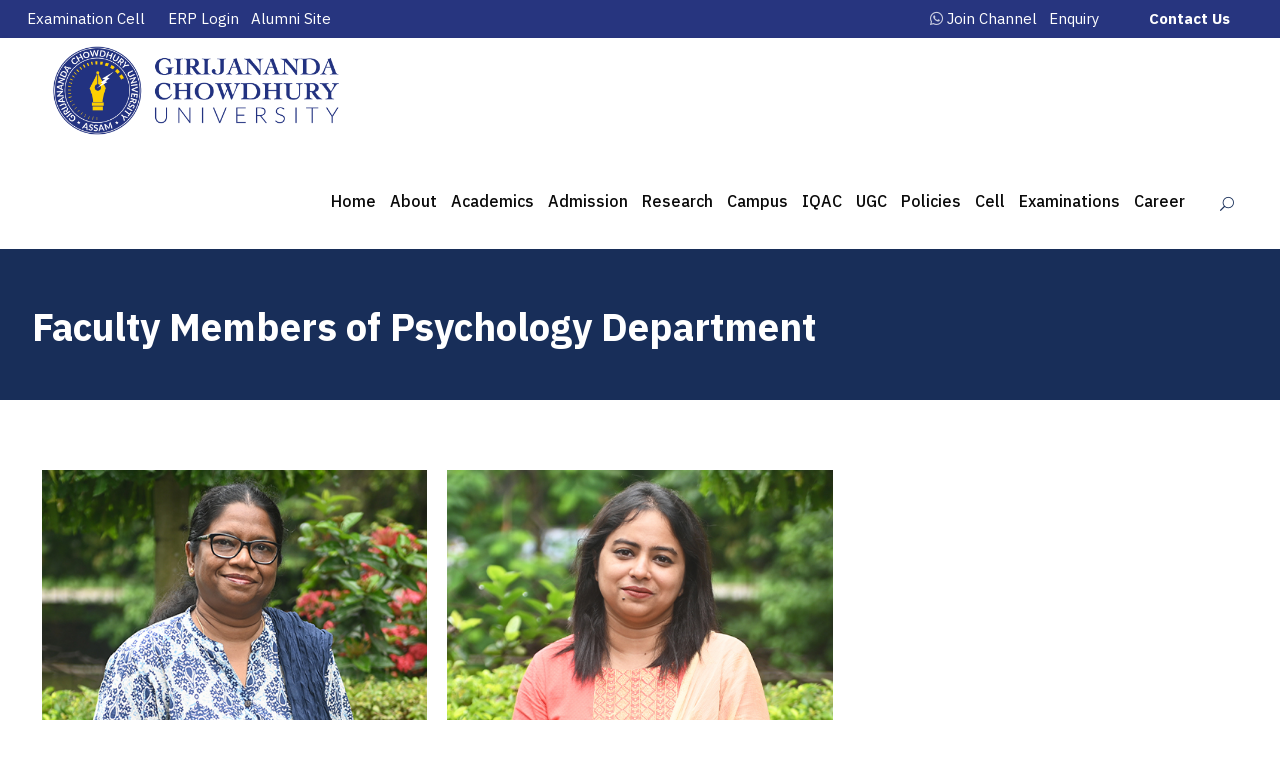

--- FILE ---
content_type: text/html; charset=UTF-8
request_url: https://gcuniversity.ac.in/faculty-members-of-psychology-department/
body_size: 32606
content:
<!DOCTYPE html>
<html lang="en" class="no-js">
<head>
	<meta charset="UTF-8">
	<meta name="viewport" content="width=device-width, initial-scale=1">
	<link rel="profile" href="https://gmpg.org/xfn/11">
	<link rel="pingback" href="https://gcuniversity.ac.in/xmlrpc.php">
	<script id="diviarea-loader">window.DiviPopupData=window.DiviAreaConfig={"zIndex":1000000,"animateSpeed":400,"triggerClassPrefix":"show-popup-","idAttrib":"data-popup","modalIndicatorClass":"is-modal","blockingIndicatorClass":"is-blocking","defaultShowCloseButton":true,"withCloseClass":"with-close","noCloseClass":"no-close","triggerCloseClass":"close","singletonClass":"single","darkModeClass":"dark","noShadowClass":"no-shadow","altCloseClass":"close-alt","popupSelector":".et_pb_section.popup","initializeOnEvent":false,"popupWrapperClass":"area-outer-wrap","fullHeightClass":"full-height","openPopupClass":"da-overlay-visible","overlayClass":"da-overlay","exitIndicatorClass":"on-exit","hoverTriggerClass":"on-hover","clickTriggerClass":"on-click","onExitDelay":2000,"notMobileClass":"not-mobile","notTabletClass":"not-tablet","notDesktopClass":"not-desktop","baseContext":"body","activePopupClass":"is-open","closeButtonClass":"da-close","withLoaderClass":"with-loader","debug":false,"ajaxUrl":"https:\/\/gcuniversity.ac.in\/wp-admin\/admin-ajax.php","sys":[]};var divimode_loader=function(){"use strict";!function(t){t.DiviArea=t.DiviPopup={loaded:!1};var n=t.DiviArea,i=n.Hooks={},o={};function r(t,n,i){var r,e,c;if("string"==typeof t)if(o[t]){if(n)if((r=o[t])&&i)for(c=r.length;c--;)(e=r[c]).callback===n&&e.context===i&&(r[c]=!1);else for(c=r.length;c--;)r[c].callback===n&&(r[c]=!1)}else o[t]=[]}function e(t,n,i,r){if("string"==typeof t){var e={callback:n,priority:i,context:r},c=o[t];c?(c.push(e),c=function(t){var n,i,o,r,e=t.length;for(r=1;r<e;r++)for(n=t[r],i=r;i>0;i--)(o=t[i-1]).priority>n.priority&&(t[i]=o,t[i-1]=n);return t}(c)):c=[e],o[t]=c}}function c(t,n,i){"string"==typeof n&&(n=[n]);var r,e,c=[];for(r=0;r<n.length;r++)Array.prototype.push.apply(c,o[n[r]]);for(e=0;e<c.length;e++){var a=void 0;c[e]&&"function"==typeof c[e].callback&&("filter"===t?void 0!==(a=c[e].callback.apply(c[e].context,i))&&(i[0]=a):c[e].callback.apply(c[e].context,i))}if("filter"===t)return i[0]}i.silent=function(){return i},n.removeFilter=i.removeFilter=function(t,n){r(t,n)},n.removeAction=i.removeAction=function(t,n){r(t,n)},n.applyFilters=i.applyFilters=function(t){for(var n=[],i=arguments.length-1;i-- >0;)n[i]=arguments[i+1];return c("filter",t,n)},n.doAction=i.doAction=function(t){for(var n=[],i=arguments.length-1;i-- >0;)n[i]=arguments[i+1];c("action",t,n)},n.addFilter=i.addFilter=function(n,i,o,r){e(n,i,parseInt(o||10,10),r||t)},n.addAction=i.addAction=function(n,i,o,r){e(n,i,parseInt(o||10,10),r||t)},n.addActionOnce=i.addActionOnce=function(n,i,o,c){e(n,i,parseInt(o||10,10),c||t),e(n,(function(){r(n,i)}),1+parseInt(o||10,10),c||t)}}(window);return{}}();
</script><meta name='robots' content='index, follow, max-image-preview:large, max-snippet:-1, max-video-preview:-1' />

	<!-- This site is optimized with the Yoast SEO plugin v19.13 - https://yoast.com/wordpress/plugins/seo/ -->
	<title>Faculty Members of Psychology Department - Girijananda Chowdhury University</title><link rel="preload" as="style" href="https://fonts.googleapis.com/css?family=IBM%20Plex%20Sans%3A100%2C100italic%2C200%2C200italic%2C300%2C300italic%2Cregular%2Citalic%2C500%2C500italic%2C600%2C600italic%2C700%2C700italic%7CRoboto%3A100%2C100italic%2C200%2C200italic%2C300%2C300italic%2C400%2C400italic%2C500%2C500italic%2C600%2C600italic%2C700%2C700italic%2C800%2C800italic%2C900%2C900italic%7CRoboto%20Slab%3A100%2C100italic%2C200%2C200italic%2C300%2C300italic%2C400%2C400italic%2C500%2C500italic%2C600%2C600italic%2C700%2C700italic%2C800%2C800italic%2C900%2C900italic&#038;subset=cyrillic%2Ccyrillic-ext%2Cgreek%2Clatin%2Clatin-ext%2Cvietnamese&#038;display=swap" /><link rel="stylesheet" href="https://fonts.googleapis.com/css?family=IBM%20Plex%20Sans%3A100%2C100italic%2C200%2C200italic%2C300%2C300italic%2Cregular%2Citalic%2C500%2C500italic%2C600%2C600italic%2C700%2C700italic%7CRoboto%3A100%2C100italic%2C200%2C200italic%2C300%2C300italic%2C400%2C400italic%2C500%2C500italic%2C600%2C600italic%2C700%2C700italic%2C800%2C800italic%2C900%2C900italic%7CRoboto%20Slab%3A100%2C100italic%2C200%2C200italic%2C300%2C300italic%2C400%2C400italic%2C500%2C500italic%2C600%2C600italic%2C700%2C700italic%2C800%2C800italic%2C900%2C900italic&#038;subset=cyrillic%2Ccyrillic-ext%2Cgreek%2Clatin%2Clatin-ext%2Cvietnamese&#038;display=swap" media="print" onload="this.media='all'" /><noscript><link rel="stylesheet" href="https://fonts.googleapis.com/css?family=IBM%20Plex%20Sans%3A100%2C100italic%2C200%2C200italic%2C300%2C300italic%2Cregular%2Citalic%2C500%2C500italic%2C600%2C600italic%2C700%2C700italic%7CRoboto%3A100%2C100italic%2C200%2C200italic%2C300%2C300italic%2C400%2C400italic%2C500%2C500italic%2C600%2C600italic%2C700%2C700italic%2C800%2C800italic%2C900%2C900italic%7CRoboto%20Slab%3A100%2C100italic%2C200%2C200italic%2C300%2C300italic%2C400%2C400italic%2C500%2C500italic%2C600%2C600italic%2C700%2C700italic%2C800%2C800italic%2C900%2C900italic&#038;subset=cyrillic%2Ccyrillic-ext%2Cgreek%2Clatin%2Clatin-ext%2Cvietnamese&#038;display=swap" /></noscript>
	<link rel="canonical" href="https://gcuniversity.ac.in/faculty-members-of-psychology-department/" />
	<meta property="og:locale" content="en_US" />
	<meta property="og:type" content="article" />
	<meta property="og:title" content="Faculty Members of Psychology Department - Girijananda Chowdhury University" />
	<meta property="og:description" content="Dr. Rachel Kabi Assistant Professor&amp; Head(i/c) About Me Palakshi Sarmah Assistant Professor About Me" />
	<meta property="og:url" content="https://gcuniversity.ac.in/faculty-members-of-psychology-department/" />
	<meta property="og:site_name" content="Girijananda Chowdhury University" />
	<meta property="article:publisher" content="https://www.facebook.com/gcuniversityassam" />
	<meta property="article:modified_time" content="2023-07-03T14:31:28+00:00" />
	<meta property="og:image" content="https://9fe1d4d4.delivery.rocketcdn.me/wp-content/uploads/2023/06/6.jpg" />
	<meta name="twitter:card" content="summary_large_image" />
	<meta name="twitter:label1" content="Est. reading time" />
	<meta name="twitter:data1" content="1 minute" />
	<script type="application/ld+json" class="yoast-schema-graph">{"@context":"https://schema.org","@graph":[{"@type":"WebPage","@id":"https://gcuniversity.ac.in/faculty-members-of-psychology-department/","url":"https://gcuniversity.ac.in/faculty-members-of-psychology-department/","name":"Faculty Members of Psychology Department - Girijananda Chowdhury University","isPartOf":{"@id":"https://gcuniversity.ac.in/#website"},"primaryImageOfPage":{"@id":"https://gcuniversity.ac.in/faculty-members-of-psychology-department/#primaryimage"},"image":{"@id":"https://gcuniversity.ac.in/faculty-members-of-psychology-department/#primaryimage"},"thumbnailUrl":"https://9fe1d4d4.delivery.rocketcdn.me/wp-content/uploads/2023/06/6.jpg","datePublished":"2023-05-09T06:43:28+00:00","dateModified":"2023-07-03T14:31:28+00:00","breadcrumb":{"@id":"https://gcuniversity.ac.in/faculty-members-of-psychology-department/#breadcrumb"},"inLanguage":"en","potentialAction":[{"@type":"ReadAction","target":["https://gcuniversity.ac.in/faculty-members-of-psychology-department/"]}]},{"@type":"ImageObject","inLanguage":"en","@id":"https://gcuniversity.ac.in/faculty-members-of-psychology-department/#primaryimage","url":"https://9fe1d4d4.delivery.rocketcdn.me/wp-content/uploads/2023/06/6.jpg","contentUrl":"https://9fe1d4d4.delivery.rocketcdn.me/wp-content/uploads/2023/06/6.jpg","width":512,"height":512},{"@type":"BreadcrumbList","@id":"https://gcuniversity.ac.in/faculty-members-of-psychology-department/#breadcrumb","itemListElement":[{"@type":"ListItem","position":1,"name":"Home","item":"https://gcuniversity.ac.in/"},{"@type":"ListItem","position":2,"name":"Faculty Members of Psychology Department"}]},{"@type":"WebSite","@id":"https://gcuniversity.ac.in/#website","url":"https://gcuniversity.ac.in/","name":"Girijananda Chowdhury University","description":"Higher Education Redefine","publisher":{"@id":"https://gcuniversity.ac.in/#organization"},"potentialAction":[{"@type":"SearchAction","target":{"@type":"EntryPoint","urlTemplate":"https://gcuniversity.ac.in/?s={search_term_string}"},"query-input":"required name=search_term_string"}],"inLanguage":"en"},{"@type":"Organization","@id":"https://gcuniversity.ac.in/#organization","name":"Girijananda Chowdhury University","url":"https://gcuniversity.ac.in/","logo":{"@type":"ImageObject","inLanguage":"en","@id":"https://gcuniversity.ac.in/#/schema/logo/image/","url":"https://9fe1d4d4.delivery.rocketcdn.me/wp-content/uploads/2022/10/GCU-Logo-transparent-2-e1667026954977.png","contentUrl":"https://9fe1d4d4.delivery.rocketcdn.me/wp-content/uploads/2022/10/GCU-Logo-transparent-2-e1667026954977.png","width":2044,"height":657,"caption":"Girijananda Chowdhury University"},"image":{"@id":"https://gcuniversity.ac.in/#/schema/logo/image/"},"sameAs":["https://www.instagram.com/gcu_assam/","https://www.facebook.com/gcuniversityassam"]}]}</script>
	<!-- / Yoast SEO plugin. -->


<link rel='dns-prefetch' href='//fonts.googleapis.com' />
<link rel='dns-prefetch' href='//9fe1d4d4.delivery.rocketcdn.me' />
<link href='https://fonts.gstatic.com' crossorigin rel='preconnect' />
<link href='https://9fe1d4d4.delivery.rocketcdn.me' rel='preconnect' />
<link rel="alternate" type="application/rss+xml" title="Girijananda Chowdhury University &raquo; Feed" href="https://gcuniversity.ac.in/feed/" />
<link rel="alternate" type="text/calendar" title="Girijananda Chowdhury University &raquo; iCal Feed" href="https://gcuniversity.ac.in/events/?ical=1" />
<style type="text/css">
img.wp-smiley,
img.emoji {
	display: inline !important;
	border: none !important;
	box-shadow: none !important;
	height: 1em !important;
	width: 1em !important;
	margin: 0 0.07em !important;
	vertical-align: -0.1em !important;
	background: none !important;
	padding: 0 !important;
}
</style>
	<link data-minify="1" rel='stylesheet' id='formidable-css' href='https://9fe1d4d4.delivery.rocketcdn.me/wp-content/cache/min/1/wp-content/plugins/formidable/css/formidableforms.css?ver=1765183882' type='text/css' media='all' />
<link rel='stylesheet' id='wp-block-library-css' href='https://9fe1d4d4.delivery.rocketcdn.me/wp-includes/css/dist/block-library/style.min.css?ver=6.2.8' type='text/css' media='all' />
<link data-minify="1" rel='stylesheet' id='embedpress_blocks-cgb-style-css-css' href='https://9fe1d4d4.delivery.rocketcdn.me/wp-content/cache/min/1/wp-content/plugins/embedpress/Gutenberg/dist/blocks.style.build.css?ver=1765183882' type='text/css' media='all' />
<link rel='stylesheet' id='classic-theme-styles-css' href='https://9fe1d4d4.delivery.rocketcdn.me/wp-includes/css/classic-themes.min.css?ver=6.2.8' type='text/css' media='all' />
<style id='global-styles-inline-css' type='text/css'>
body{--wp--preset--color--black: #000000;--wp--preset--color--cyan-bluish-gray: #abb8c3;--wp--preset--color--white: #ffffff;--wp--preset--color--pale-pink: #f78da7;--wp--preset--color--vivid-red: #cf2e2e;--wp--preset--color--luminous-vivid-orange: #ff6900;--wp--preset--color--luminous-vivid-amber: #fcb900;--wp--preset--color--light-green-cyan: #7bdcb5;--wp--preset--color--vivid-green-cyan: #00d084;--wp--preset--color--pale-cyan-blue: #8ed1fc;--wp--preset--color--vivid-cyan-blue: #0693e3;--wp--preset--color--vivid-purple: #9b51e0;--wp--preset--gradient--vivid-cyan-blue-to-vivid-purple: linear-gradient(135deg,rgba(6,147,227,1) 0%,rgb(155,81,224) 100%);--wp--preset--gradient--light-green-cyan-to-vivid-green-cyan: linear-gradient(135deg,rgb(122,220,180) 0%,rgb(0,208,130) 100%);--wp--preset--gradient--luminous-vivid-amber-to-luminous-vivid-orange: linear-gradient(135deg,rgba(252,185,0,1) 0%,rgba(255,105,0,1) 100%);--wp--preset--gradient--luminous-vivid-orange-to-vivid-red: linear-gradient(135deg,rgba(255,105,0,1) 0%,rgb(207,46,46) 100%);--wp--preset--gradient--very-light-gray-to-cyan-bluish-gray: linear-gradient(135deg,rgb(238,238,238) 0%,rgb(169,184,195) 100%);--wp--preset--gradient--cool-to-warm-spectrum: linear-gradient(135deg,rgb(74,234,220) 0%,rgb(151,120,209) 20%,rgb(207,42,186) 40%,rgb(238,44,130) 60%,rgb(251,105,98) 80%,rgb(254,248,76) 100%);--wp--preset--gradient--blush-light-purple: linear-gradient(135deg,rgb(255,206,236) 0%,rgb(152,150,240) 100%);--wp--preset--gradient--blush-bordeaux: linear-gradient(135deg,rgb(254,205,165) 0%,rgb(254,45,45) 50%,rgb(107,0,62) 100%);--wp--preset--gradient--luminous-dusk: linear-gradient(135deg,rgb(255,203,112) 0%,rgb(199,81,192) 50%,rgb(65,88,208) 100%);--wp--preset--gradient--pale-ocean: linear-gradient(135deg,rgb(255,245,203) 0%,rgb(182,227,212) 50%,rgb(51,167,181) 100%);--wp--preset--gradient--electric-grass: linear-gradient(135deg,rgb(202,248,128) 0%,rgb(113,206,126) 100%);--wp--preset--gradient--midnight: linear-gradient(135deg,rgb(2,3,129) 0%,rgb(40,116,252) 100%);--wp--preset--duotone--dark-grayscale: url('#wp-duotone-dark-grayscale');--wp--preset--duotone--grayscale: url('#wp-duotone-grayscale');--wp--preset--duotone--purple-yellow: url('#wp-duotone-purple-yellow');--wp--preset--duotone--blue-red: url('#wp-duotone-blue-red');--wp--preset--duotone--midnight: url('#wp-duotone-midnight');--wp--preset--duotone--magenta-yellow: url('#wp-duotone-magenta-yellow');--wp--preset--duotone--purple-green: url('#wp-duotone-purple-green');--wp--preset--duotone--blue-orange: url('#wp-duotone-blue-orange');--wp--preset--font-size--small: 13px;--wp--preset--font-size--medium: 20px;--wp--preset--font-size--large: 36px;--wp--preset--font-size--x-large: 42px;--wp--preset--spacing--20: 0.44rem;--wp--preset--spacing--30: 0.67rem;--wp--preset--spacing--40: 1rem;--wp--preset--spacing--50: 1.5rem;--wp--preset--spacing--60: 2.25rem;--wp--preset--spacing--70: 3.38rem;--wp--preset--spacing--80: 5.06rem;--wp--preset--shadow--natural: 6px 6px 9px rgba(0, 0, 0, 0.2);--wp--preset--shadow--deep: 12px 12px 50px rgba(0, 0, 0, 0.4);--wp--preset--shadow--sharp: 6px 6px 0px rgba(0, 0, 0, 0.2);--wp--preset--shadow--outlined: 6px 6px 0px -3px rgba(255, 255, 255, 1), 6px 6px rgba(0, 0, 0, 1);--wp--preset--shadow--crisp: 6px 6px 0px rgba(0, 0, 0, 1);}:where(.is-layout-flex){gap: 0.5em;}body .is-layout-flow > .alignleft{float: left;margin-inline-start: 0;margin-inline-end: 2em;}body .is-layout-flow > .alignright{float: right;margin-inline-start: 2em;margin-inline-end: 0;}body .is-layout-flow > .aligncenter{margin-left: auto !important;margin-right: auto !important;}body .is-layout-constrained > .alignleft{float: left;margin-inline-start: 0;margin-inline-end: 2em;}body .is-layout-constrained > .alignright{float: right;margin-inline-start: 2em;margin-inline-end: 0;}body .is-layout-constrained > .aligncenter{margin-left: auto !important;margin-right: auto !important;}body .is-layout-constrained > :where(:not(.alignleft):not(.alignright):not(.alignfull)){max-width: var(--wp--style--global--content-size);margin-left: auto !important;margin-right: auto !important;}body .is-layout-constrained > .alignwide{max-width: var(--wp--style--global--wide-size);}body .is-layout-flex{display: flex;}body .is-layout-flex{flex-wrap: wrap;align-items: center;}body .is-layout-flex > *{margin: 0;}:where(.wp-block-columns.is-layout-flex){gap: 2em;}.has-black-color{color: var(--wp--preset--color--black) !important;}.has-cyan-bluish-gray-color{color: var(--wp--preset--color--cyan-bluish-gray) !important;}.has-white-color{color: var(--wp--preset--color--white) !important;}.has-pale-pink-color{color: var(--wp--preset--color--pale-pink) !important;}.has-vivid-red-color{color: var(--wp--preset--color--vivid-red) !important;}.has-luminous-vivid-orange-color{color: var(--wp--preset--color--luminous-vivid-orange) !important;}.has-luminous-vivid-amber-color{color: var(--wp--preset--color--luminous-vivid-amber) !important;}.has-light-green-cyan-color{color: var(--wp--preset--color--light-green-cyan) !important;}.has-vivid-green-cyan-color{color: var(--wp--preset--color--vivid-green-cyan) !important;}.has-pale-cyan-blue-color{color: var(--wp--preset--color--pale-cyan-blue) !important;}.has-vivid-cyan-blue-color{color: var(--wp--preset--color--vivid-cyan-blue) !important;}.has-vivid-purple-color{color: var(--wp--preset--color--vivid-purple) !important;}.has-black-background-color{background-color: var(--wp--preset--color--black) !important;}.has-cyan-bluish-gray-background-color{background-color: var(--wp--preset--color--cyan-bluish-gray) !important;}.has-white-background-color{background-color: var(--wp--preset--color--white) !important;}.has-pale-pink-background-color{background-color: var(--wp--preset--color--pale-pink) !important;}.has-vivid-red-background-color{background-color: var(--wp--preset--color--vivid-red) !important;}.has-luminous-vivid-orange-background-color{background-color: var(--wp--preset--color--luminous-vivid-orange) !important;}.has-luminous-vivid-amber-background-color{background-color: var(--wp--preset--color--luminous-vivid-amber) !important;}.has-light-green-cyan-background-color{background-color: var(--wp--preset--color--light-green-cyan) !important;}.has-vivid-green-cyan-background-color{background-color: var(--wp--preset--color--vivid-green-cyan) !important;}.has-pale-cyan-blue-background-color{background-color: var(--wp--preset--color--pale-cyan-blue) !important;}.has-vivid-cyan-blue-background-color{background-color: var(--wp--preset--color--vivid-cyan-blue) !important;}.has-vivid-purple-background-color{background-color: var(--wp--preset--color--vivid-purple) !important;}.has-black-border-color{border-color: var(--wp--preset--color--black) !important;}.has-cyan-bluish-gray-border-color{border-color: var(--wp--preset--color--cyan-bluish-gray) !important;}.has-white-border-color{border-color: var(--wp--preset--color--white) !important;}.has-pale-pink-border-color{border-color: var(--wp--preset--color--pale-pink) !important;}.has-vivid-red-border-color{border-color: var(--wp--preset--color--vivid-red) !important;}.has-luminous-vivid-orange-border-color{border-color: var(--wp--preset--color--luminous-vivid-orange) !important;}.has-luminous-vivid-amber-border-color{border-color: var(--wp--preset--color--luminous-vivid-amber) !important;}.has-light-green-cyan-border-color{border-color: var(--wp--preset--color--light-green-cyan) !important;}.has-vivid-green-cyan-border-color{border-color: var(--wp--preset--color--vivid-green-cyan) !important;}.has-pale-cyan-blue-border-color{border-color: var(--wp--preset--color--pale-cyan-blue) !important;}.has-vivid-cyan-blue-border-color{border-color: var(--wp--preset--color--vivid-cyan-blue) !important;}.has-vivid-purple-border-color{border-color: var(--wp--preset--color--vivid-purple) !important;}.has-vivid-cyan-blue-to-vivid-purple-gradient-background{background: var(--wp--preset--gradient--vivid-cyan-blue-to-vivid-purple) !important;}.has-light-green-cyan-to-vivid-green-cyan-gradient-background{background: var(--wp--preset--gradient--light-green-cyan-to-vivid-green-cyan) !important;}.has-luminous-vivid-amber-to-luminous-vivid-orange-gradient-background{background: var(--wp--preset--gradient--luminous-vivid-amber-to-luminous-vivid-orange) !important;}.has-luminous-vivid-orange-to-vivid-red-gradient-background{background: var(--wp--preset--gradient--luminous-vivid-orange-to-vivid-red) !important;}.has-very-light-gray-to-cyan-bluish-gray-gradient-background{background: var(--wp--preset--gradient--very-light-gray-to-cyan-bluish-gray) !important;}.has-cool-to-warm-spectrum-gradient-background{background: var(--wp--preset--gradient--cool-to-warm-spectrum) !important;}.has-blush-light-purple-gradient-background{background: var(--wp--preset--gradient--blush-light-purple) !important;}.has-blush-bordeaux-gradient-background{background: var(--wp--preset--gradient--blush-bordeaux) !important;}.has-luminous-dusk-gradient-background{background: var(--wp--preset--gradient--luminous-dusk) !important;}.has-pale-ocean-gradient-background{background: var(--wp--preset--gradient--pale-ocean) !important;}.has-electric-grass-gradient-background{background: var(--wp--preset--gradient--electric-grass) !important;}.has-midnight-gradient-background{background: var(--wp--preset--gradient--midnight) !important;}.has-small-font-size{font-size: var(--wp--preset--font-size--small) !important;}.has-medium-font-size{font-size: var(--wp--preset--font-size--medium) !important;}.has-large-font-size{font-size: var(--wp--preset--font-size--large) !important;}.has-x-large-font-size{font-size: var(--wp--preset--font-size--x-large) !important;}
.wp-block-navigation a:where(:not(.wp-element-button)){color: inherit;}
:where(.wp-block-columns.is-layout-flex){gap: 2em;}
.wp-block-pullquote{font-size: 1.5em;line-height: 1.6;}
</style>
<link rel='stylesheet' id='wbg-selectize-css' href='https://9fe1d4d4.delivery.rocketcdn.me/wp-content/plugins/wp-books-gallery/assets/css/selectize.bootstrap3.min.css?ver=4.5.5' type='text/css' media='' />
<link data-minify="1" rel='stylesheet' id='wbg-font-awesome-css' href='https://9fe1d4d4.delivery.rocketcdn.me/wp-content/cache/min/1/wp-content/plugins/wp-books-gallery/assets/css/fontawesome/css/all.min.css?ver=1765183882' type='text/css' media='' />
<link data-minify="1" rel='stylesheet' id='wbg-front-css' href='https://9fe1d4d4.delivery.rocketcdn.me/wp-content/cache/min/1/wp-content/plugins/wp-books-gallery/assets/css/wbg-front.css?ver=1765183882' type='text/css' media='' />
<link data-minify="1" rel='stylesheet' id='contact-form-7-css' href='https://9fe1d4d4.delivery.rocketcdn.me/wp-content/cache/min/1/wp-content/plugins/contact-form-7/includes/css/styles.css?ver=1765183882' type='text/css' media='all' />
<link data-minify="1" rel='stylesheet' id='embedpress-css' href='https://9fe1d4d4.delivery.rocketcdn.me/wp-content/cache/min/1/wp-content/plugins/embedpress/assets/css/embedpress.css?ver=1765183882' type='text/css' media='all' />

<link data-minify="1" rel='stylesheet' id='font-awesome-css' href='https://9fe1d4d4.delivery.rocketcdn.me/wp-content/cache/min/1/wp-content/plugins/elementor/assets/lib/font-awesome/css/font-awesome.min.css?ver=1765183882' type='text/css' media='all' />
<link data-minify="1" rel='stylesheet' id='fa5-css' href='https://9fe1d4d4.delivery.rocketcdn.me/wp-content/cache/min/1/wp-content/plugins/goodlayers-core/plugins/fa5/fa5.css?ver=1765183882' type='text/css' media='all' />
<link data-minify="1" rel='stylesheet' id='elegant-font-css' href='https://9fe1d4d4.delivery.rocketcdn.me/wp-content/cache/min/1/wp-content/plugins/goodlayers-core/plugins/elegant/elegant-font.css?ver=1765183882' type='text/css' media='all' />
<link data-minify="1" rel='stylesheet' id='ionicons-css' href='https://9fe1d4d4.delivery.rocketcdn.me/wp-content/cache/min/1/wp-content/plugins/goodlayers-core/plugins/ionicons/ionicons.css?ver=1765183882' type='text/css' media='all' />
<link data-minify="1" rel='stylesheet' id='simple-line-icons-css' href='https://9fe1d4d4.delivery.rocketcdn.me/wp-content/cache/min/1/wp-content/plugins/goodlayers-core/plugins/simpleline/simpleline.css?ver=1765183882' type='text/css' media='all' />
<link data-minify="1" rel='stylesheet' id='gdlr-custom-icon-css' href='https://9fe1d4d4.delivery.rocketcdn.me/wp-content/cache/min/1/wp-content/plugins/goodlayers-core/plugins/gdlr-custom-icon/gdlr-custom-icon.css?ver=1765183882' type='text/css' media='all' />
<link data-minify="1" rel='stylesheet' id='gdlr-cannabis-css' href='https://9fe1d4d4.delivery.rocketcdn.me/wp-content/cache/min/1/wp-content/plugins/goodlayers-core/plugins/gdlr-cannabis/style.css?ver=1765183882' type='text/css' media='all' />
<link data-minify="1" rel='stylesheet' id='gdlr-core-plugin-css' href='https://9fe1d4d4.delivery.rocketcdn.me/wp-content/cache/min/1/wp-content/plugins/goodlayers-core/plugins/style.css?ver=1765183882' type='text/css' media='all' />
<link data-minify="1" rel='stylesheet' id='gdlr-core-page-builder-css' href='https://9fe1d4d4.delivery.rocketcdn.me/wp-content/cache/min/1/wp-content/plugins/goodlayers-core/include/css/page-builder.css?ver=1765183883' type='text/css' media='all' />
<link data-minify="1" rel='stylesheet' id='menu-image-css' href='https://9fe1d4d4.delivery.rocketcdn.me/wp-content/cache/min/1/wp-content/plugins/menu-image/includes/css/menu-image.css?ver=1765183883' type='text/css' media='all' />
<link data-minify="1" rel='stylesheet' id='dashicons-css' href='https://9fe1d4d4.delivery.rocketcdn.me/wp-content/cache/min/1/wp-includes/css/dashicons.min.css?ver=1765183882' type='text/css' media='all' />
<link data-minify="1" rel='stylesheet' id='searchandfilter-css' href='https://9fe1d4d4.delivery.rocketcdn.me/wp-content/cache/min/1/wp-content/plugins/search-filter/style.css?ver=1765183883' type='text/css' media='all' />
<link data-minify="1" rel='stylesheet' id='t4bnewsticker-css' href='https://9fe1d4d4.delivery.rocketcdn.me/wp-content/cache/min/1/wp-content/plugins/t4b-news-ticker/assets/css/t4bnewsticker.css?ver=1765183883' type='text/css' media='all' />
<link rel='stylesheet' id='rt-tpg-css' href='https://9fe1d4d4.delivery.rocketcdn.me/wp-content/plugins/the-post-grid/assets/css/thepostgrid.min.css?ver=5.0.5' type='text/css' media='all' />
<link data-minify="1" rel='stylesheet' id='hamburger.css-css' href='https://9fe1d4d4.delivery.rocketcdn.me/wp-content/cache/min/1/wp-content/plugins/wp-responsive-menu/assets/css/wpr-hamburger.css?ver=1765183883' type='text/css' media='all' />
<link data-minify="1" rel='stylesheet' id='wprmenu.css-css' href='https://9fe1d4d4.delivery.rocketcdn.me/wp-content/cache/min/1/wp-content/plugins/wp-responsive-menu/assets/css/wprmenu.css?ver=1765183883' type='text/css' media='all' />
<style id='wprmenu.css-inline-css' type='text/css'>
@media only screen and ( max-width: 798px ) {html body div.wprm-wrapper {overflow: scroll;}html body div.wprm-overlay{ background: rgb(0,0,0) }#wprmenu_bar {background-image: url();background-size: 100% ;background-repeat: repeat;}#wprmenu_bar {background-color: #192f59;}html body div#mg-wprm-wrap .wpr_submit .icon.icon-search {color: #ffffff;}#wprmenu_bar .menu_title,#wprmenu_bar .wprmenu_icon_menu,#wprmenu_bar .menu_title a {color: #192f59;}#wprmenu_bar .menu_title {font-size: 20px;font-weight: normal;}#mg-wprm-wrap li.menu-item a {font-size: 20px;text-transform: uppercase;font-weight: normal;}#mg-wprm-wrap li.menu-item-has-children ul.sub-menu a {font-size: 15px;text-transform: uppercase;font-weight: normal;}#mg-wprm-wrap li.current-menu-item > a {background: #f7d22e;}#mg-wprm-wrap li.current-menu-item > a,#mg-wprm-wrap li.current-menu-item span.wprmenu_icon{color: #0c0c0c !important;}#mg-wprm-wrap {background-color: #ffffff;}.cbp-spmenu-push-toright,.cbp-spmenu-push-toright .mm-slideout {left: 100% ;}.cbp-spmenu-push-toleft {left: -100% ;}#mg-wprm-wrap.cbp-spmenu-right,#mg-wprm-wrap.cbp-spmenu-left,#mg-wprm-wrap.cbp-spmenu-right.custom,#mg-wprm-wrap.cbp-spmenu-left.custom,.cbp-spmenu-vertical {width: 100%;max-width: 400px;}#mg-wprm-wrap ul#wprmenu_menu_ul li.menu-item a,div#mg-wprm-wrap ul li span.wprmenu_icon {color: #192f59;}#mg-wprm-wrap ul#wprmenu_menu_ul li.menu-item:valid ~ a{color: #0c0c0c;}#mg-wprm-wrap ul#wprmenu_menu_ul li.menu-item a:hover {background: #ffffff;color: #192f59 !important;}div#mg-wprm-wrap ul>li:hover>span.wprmenu_icon {color: #192f59 !important;}.wprmenu_bar .hamburger-inner,.wprmenu_bar .hamburger-inner::before,.wprmenu_bar .hamburger-inner::after {background: #ffffff;}.wprmenu_bar .hamburger:hover .hamburger-inner,.wprmenu_bar .hamburger:hover .hamburger-inner::before,.wprmenu_bar .hamburger:hover .hamburger-inner::after {background: #ffffff;}#wprmenu_menu.left {width:100%;left: -100%;right: auto;}#wprmenu_menu.right {width:100%;right: -100%;left: auto;}.wprmenu_bar .hamburger {float: right;}.wprmenu_bar #custom_menu_icon.hamburger {top: 20px;right: 10px;float: right;background-color: #192f59;}html body div#wprmenu_bar {height : 42px;}.wpr_custom_menu #custom_menu_icon {display: block;}#wprmenu_bar,#mg-wprm-wrap { display: block; }div#wpadminbar { position: fixed; }}
</style>
<link data-minify="1" rel='stylesheet' id='wpr_icons-css' href='https://9fe1d4d4.delivery.rocketcdn.me/wp-content/cache/min/1/wp-content/plugins/wp-responsive-menu/inc/assets/icons/wpr-icons.css?ver=1765183883' type='text/css' media='all' />
<link rel='stylesheet' id='exad-slick-css' href='https://9fe1d4d4.delivery.rocketcdn.me/wp-content/plugins/exclusive-addons-for-elementor/assets/vendor/css/slick.min.css?ver=6.2.8' type='text/css' media='all' />
<link data-minify="1" rel='stylesheet' id='exad-slick-theme-css' href='https://9fe1d4d4.delivery.rocketcdn.me/wp-content/cache/min/1/wp-content/plugins/exclusive-addons-for-elementor/assets/vendor/css/slick-theme.min.css?ver=1765183883' type='text/css' media='all' />
<link data-minify="1" rel='stylesheet' id='exad-image-hover-css' href='https://9fe1d4d4.delivery.rocketcdn.me/wp-content/cache/min/1/wp-content/plugins/exclusive-addons-for-elementor/assets/vendor/css/imagehover.css?ver=1765183883' type='text/css' media='all' />
<link data-minify="1" rel='stylesheet' id='exad-main-style-css' href='https://9fe1d4d4.delivery.rocketcdn.me/wp-content/cache/min/1/wp-content/plugins/exclusive-addons-for-elementor/assets/css/exad-styles.min.css?ver=1765183883' type='text/css' media='all' />
<link rel='stylesheet' id='css-divi-area-css' href='https://9fe1d4d4.delivery.rocketcdn.me/wp-content/plugins/popups-for-divi/styles/builder.min.css?ver=3.0.5' type='text/css' media='all' />
<link data-minify="1" rel='stylesheet' id='elementor-icons-css' href='https://9fe1d4d4.delivery.rocketcdn.me/wp-content/cache/min/1/wp-content/plugins/elementor/assets/lib/eicons/css/elementor-icons.min.css?ver=1765183882' type='text/css' media='all' />
<link rel='stylesheet' id='elementor-frontend-css' href='https://9fe1d4d4.delivery.rocketcdn.me/wp-content/plugins/elementor/assets/css/frontend-lite.min.css?ver=3.9.2' type='text/css' media='all' />
<link rel='stylesheet' id='elementor-post-7-css' href='https://9fe1d4d4.delivery.rocketcdn.me/wp-content/uploads/elementor/css/post-7.css?ver=1683026298' type='text/css' media='all' />
<link data-minify="1" rel='stylesheet' id='embedpress-elementor-css-css' href='https://9fe1d4d4.delivery.rocketcdn.me/wp-content/cache/min/1/wp-content/plugins/embedpress/assets/css/embedpress-elementor.css?ver=1765183883' type='text/css' media='all' />
<link rel='stylesheet' id='elementor-global-css' href='https://9fe1d4d4.delivery.rocketcdn.me/wp-content/uploads/elementor/css/global.css?ver=1683026298' type='text/css' media='all' />
<link rel='stylesheet' id='elementor-post-27394-css' href='https://9fe1d4d4.delivery.rocketcdn.me/wp-content/uploads/elementor/css/post-27394.css?ver=1687528111' type='text/css' media='all' />
<link data-minify="1" rel='stylesheet' id='searchwp-live-search-css' href='https://9fe1d4d4.delivery.rocketcdn.me/wp-content/cache/min/1/wp-content/plugins/searchwp-live-ajax-search/assets/styles/style.css?ver=1765183883' type='text/css' media='all' />
<link data-minify="1" rel='stylesheet' id='kingster-style-core-css' href='https://9fe1d4d4.delivery.rocketcdn.me/wp-content/cache/min/1/wp-content/themes/kingster/css/style-core.css?ver=1765183883' type='text/css' media='all' />
<link data-minify="1" rel='stylesheet' id='kingster-custom-style-css' href='https://9fe1d4d4.delivery.rocketcdn.me/wp-content/cache/min/1/wp-content/uploads/kingster-style-custom.css?ver=1765183883' type='text/css' media='all' />
<link rel='stylesheet' id='eael-general-css' href='https://9fe1d4d4.delivery.rocketcdn.me/wp-content/plugins/essential-addons-for-elementor-lite/assets/front-end/css/view/general.min.css?ver=5.5.2' type='text/css' media='all' />
<link rel='stylesheet' id='wpr-text-animations-css-css' href='https://9fe1d4d4.delivery.rocketcdn.me/wp-content/plugins/royal-elementor-addons/assets/css/lib/animations/text-animations.min.css?ver=1.3.60' type='text/css' media='all' />
<link rel='stylesheet' id='wpr-addons-css-css' href='https://9fe1d4d4.delivery.rocketcdn.me/wp-content/plugins/royal-elementor-addons/assets/css/frontend.min.css?ver=1.3.60' type='text/css' media='all' />
<link data-minify="1" rel='stylesheet' id='font-awesome-5-all-css' href='https://9fe1d4d4.delivery.rocketcdn.me/wp-content/cache/min/1/wp-content/plugins/elementor/assets/lib/font-awesome/css/all.min.css?ver=1765183883' type='text/css' media='all' />
<link data-minify="1" rel='stylesheet' id='kingster-learnpress-css' href='https://9fe1d4d4.delivery.rocketcdn.me/wp-content/cache/min/1/wp-content/themes/kingster/learnpress/kingster-learnpress.css?ver=1765183883' type='text/css' media='all' />
<link data-minify="1" rel='stylesheet' id='kingster-learnpress-pb-css' href='https://9fe1d4d4.delivery.rocketcdn.me/wp-content/cache/min/1/wp-content/themes/kingster/learnpress/kingster-learnpress-pb.css?ver=1765183883' type='text/css' media='all' />

<link rel='stylesheet' id='elementor-icons-shared-0-css' href='https://9fe1d4d4.delivery.rocketcdn.me/wp-content/plugins/elementor/assets/lib/font-awesome/css/fontawesome.min.css?ver=5.15.3' type='text/css' media='all' />
<link data-minify="1" rel='stylesheet' id='elementor-icons-fa-brands-css' href='https://9fe1d4d4.delivery.rocketcdn.me/wp-content/cache/min/1/wp-content/plugins/elementor/assets/lib/font-awesome/css/brands.min.css?ver=1765183895' type='text/css' media='all' />
<link rel="preconnect" href="https://fonts.gstatic.com/" crossorigin><script type='text/javascript' id='jquery-core-js-extra'>
/* <![CDATA[ */
var SDT_DATA = {"ajaxurl":"https:\/\/gcuniversity.ac.in\/wp-admin\/admin-ajax.php","siteUrl":"https:\/\/gcuniversity.ac.in\/","pluginsUrl":"https:\/\/gcuniversity.ac.in\/wp-content\/plugins","isAdmin":""};
/* ]]> */
</script>
<script type='text/javascript' src='https://9fe1d4d4.delivery.rocketcdn.me/wp-includes/js/jquery/jquery.min.js?ver=3.6.4' id='jquery-core-js'></script>
<script type='text/javascript' src='https://9fe1d4d4.delivery.rocketcdn.me/wp-includes/js/jquery/jquery-migrate.min.js?ver=3.4.0' id='jquery-migrate-js'></script>
<script data-minify="1" type='text/javascript' src='https://9fe1d4d4.delivery.rocketcdn.me/wp-content/cache/min/1/wp-content/plugins/t4b-news-ticker/assets/js/jquery.liscroll.js?ver=1765183883' id='liscroll-js' defer></script>
<script data-minify="1" type='text/javascript' src='https://9fe1d4d4.delivery.rocketcdn.me/wp-content/cache/min/1/wp-content/plugins/wp-responsive-menu/assets/js/modernizr.custom.js?ver=1765183883' id='modernizr-js' defer></script>
<script type='text/javascript' src='https://9fe1d4d4.delivery.rocketcdn.me/wp-content/plugins/wp-responsive-menu/assets/js/jquery.touchSwipe.min.js?ver=3.1.7.4' id='touchSwipe-js' defer></script>
<script type='text/javascript' id='wprmenu.js-js-extra'>
/* <![CDATA[ */
var wprmenu = {"zooming":"1","from_width":"798","push_width":"400","menu_width":"100","parent_click":"yes","swipe":"1","enable_overlay":"1"};
/* ]]> */
</script>
<script data-minify="1" type='text/javascript' src='https://9fe1d4d4.delivery.rocketcdn.me/wp-content/cache/min/1/wp-content/plugins/wp-responsive-menu/assets/js/wprmenu.js?ver=1765183883' id='wprmenu.js-js' defer></script>
<!--[if lt IE 9]>
<script type='text/javascript' src='https://gcuniversity.ac.in/wp-content/themes/kingster/js/html5.js?ver=6.2.8' id='kingster-html5js-js'></script>
<![endif]-->
<script data-minify="1" type='text/javascript' src='https://9fe1d4d4.delivery.rocketcdn.me/wp-content/cache/min/1/wp-content/themes/kingster/learnpress/kingster-learnpress.js?ver=1765183883' id='kingster-learnpress-js' defer></script>
<link rel="https://api.w.org/" href="https://gcuniversity.ac.in/wp-json/" /><link rel="alternate" type="application/json" href="https://gcuniversity.ac.in/wp-json/wp/v2/pages/27394" /><link rel="EditURI" type="application/rsd+xml" title="RSD" href="https://gcuniversity.ac.in/xmlrpc.php?rsd" />
<link rel="wlwmanifest" type="application/wlwmanifest+xml" href="https://9fe1d4d4.delivery.rocketcdn.me/wp-includes/wlwmanifest.xml" />
<meta name="generator" content="WordPress 6.2.8" />
<link rel='shortlink' href='https://gcuniversity.ac.in/?p=27394' />
<link rel="alternate" type="application/json+oembed" href="https://gcuniversity.ac.in/wp-json/oembed/1.0/embed?url=https%3A%2F%2Fgcuniversity.ac.in%2Ffaculty-members-of-psychology-department%2F" />
<link rel="alternate" type="text/xml+oembed" href="https://gcuniversity.ac.in/wp-json/oembed/1.0/embed?url=https%3A%2F%2Fgcuniversity.ac.in%2Ffaculty-members-of-psychology-department%2F&#038;format=xml" />

		<!-- GA Google Analytics @ https://m0n.co/ga -->
		<script async src="https://www.googletagmanager.com/gtag/js?id=G-XPN3X7XNGF"></script>
		<script>
			window.dataLayer = window.dataLayer || [];
			function gtag(){dataLayer.push(arguments);}
			gtag('js', new Date());
			gtag('config', 'G-XPN3X7XNGF');
		</script>

	<!-- Google tag (gtag.js) -->
<script async src="https://www.googletagmanager.com/gtag/js?id=AW-16536480381"></script>
<script>
  window.dataLayer = window.dataLayer || [];
  function gtag(){dataLayer.push(arguments);}
  gtag('js', new Date());

  gtag('config', 'AW-16536480381');
</script>


<script id='pixel-script-poptin' src='https://cdn.popt.in/pixel.js?id=6f0161b66a9c5' async='true'></script> 		<style>
			:root {
				--tpg-primary-color: #0d6efd;
				--tpg-secondary-color: #0654c4;
				--tpg-primary-light: #c4d0ff
			}

						body .rt-tpg-container .rt-loading,
			body #bottom-script-loader .rt-ball-clip-rotate {
				color: #0367bf !important;
			}

					</style>

		<meta name="tec-api-version" content="v1"><meta name="tec-api-origin" content="https://gcuniversity.ac.in"><link rel="alternate" href="https://gcuniversity.ac.in/wp-json/tribe/events/v1/" />
<!-- Meta Pixel Code -->
<script type='text/javascript'>
!function(f,b,e,v,n,t,s){if(f.fbq)return;n=f.fbq=function(){n.callMethod?
n.callMethod.apply(n,arguments):n.queue.push(arguments)};if(!f._fbq)f._fbq=n;
n.push=n;n.loaded=!0;n.version='2.0';n.queue=[];t=b.createElement(e);t.async=!0;
t.src=v;s=b.getElementsByTagName(e)[0];s.parentNode.insertBefore(t,s)}(window,
document,'script','https://connect.facebook.net/en_US/fbevents.js?v=next');
</script>
<!-- End Meta Pixel Code -->

      <script type='text/javascript'>
        var url = window.location.origin + '?ob=open-bridge';
        fbq('set', 'openbridge', '447852621364366', url);
      </script>
    <script type='text/javascript'>fbq('init', '447852621364366', {}, {
    "agent": "wordpress-6.2.8-3.0.16"
})</script><script type='text/javascript'>
    fbq('track', 'PageView', []);
  </script>
<!-- Meta Pixel Code -->
<noscript>
<img height="1" width="1" style="display:none" alt="fbpx"
src="https://www.facebook.com/tr?id=447852621364366&ev=PageView&noscript=1" />
</noscript>
<!-- End Meta Pixel Code -->
      <meta name="onesignal" content="wordpress-plugin"/>
            <script>

      window.OneSignal = window.OneSignal || [];

      OneSignal.push( function() {
        OneSignal.SERVICE_WORKER_UPDATER_PATH = 'OneSignalSDKUpdaterWorker.js';
                      OneSignal.SERVICE_WORKER_PATH = 'OneSignalSDKWorker.js';
                      OneSignal.SERVICE_WORKER_PARAM = { scope: '/wp-content/plugins/onesignal-free-web-push-notifications/sdk_files/push/onesignal/' };
        OneSignal.setDefaultNotificationUrl("https://gcuniversity.ac.in");
        var oneSignal_options = {};
        window._oneSignalInitOptions = oneSignal_options;

        oneSignal_options['wordpress'] = true;
oneSignal_options['appId'] = 'a9e0c7cc-3822-4e42-ac42-b3f7a6c45716';
oneSignal_options['allowLocalhostAsSecureOrigin'] = true;
oneSignal_options['welcomeNotification'] = { };
oneSignal_options['welcomeNotification']['title'] = "";
oneSignal_options['welcomeNotification']['message'] = "";
oneSignal_options['path'] = "https://gcuniversity.ac.in/wp-content/plugins/onesignal-free-web-push-notifications/sdk_files/";
oneSignal_options['safari_web_id'] = "web.onesignal.auto.662c778c-4ab6-4517-8ad0-9e9a32a53670";
oneSignal_options['persistNotification'] = true;
oneSignal_options['promptOptions'] = { };
                OneSignal.init(window._oneSignalInitOptions);
                OneSignal.showSlidedownPrompt();      });

      function documentInitOneSignal() {
        var oneSignal_elements = document.getElementsByClassName("OneSignal-prompt");

        var oneSignalLinkClickHandler = function(event) { OneSignal.push(['registerForPushNotifications']); event.preventDefault(); };        for(var i = 0; i < oneSignal_elements.length; i++)
          oneSignal_elements[i].addEventListener('click', oneSignalLinkClickHandler, false);
      }

      if (document.readyState === 'complete') {
           documentInitOneSignal();
      }
      else {
           window.addEventListener("load", function(event){
               documentInitOneSignal();
          });
      }
    </script>
<meta name="generator" content="Powered by Slider Revolution 6.7.18 - responsive, Mobile-Friendly Slider Plugin for WordPress with comfortable drag and drop interface." />
<link rel="icon" href="https://9fe1d4d4.delivery.rocketcdn.me/wp-content/uploads/2022/10/cropped-GCU-Logo-circle-32x32.png" sizes="32x32" />
<link rel="icon" href="https://9fe1d4d4.delivery.rocketcdn.me/wp-content/uploads/2022/10/cropped-GCU-Logo-circle-192x192.png" sizes="192x192" />
<link rel="apple-touch-icon" href="https://9fe1d4d4.delivery.rocketcdn.me/wp-content/uploads/2022/10/cropped-GCU-Logo-circle-180x180.png" />
<meta name="msapplication-TileImage" content="https://9fe1d4d4.delivery.rocketcdn.me/wp-content/uploads/2022/10/cropped-GCU-Logo-circle-270x270.png" />
<script>function setREVStartSize(e){
			//window.requestAnimationFrame(function() {
				window.RSIW = window.RSIW===undefined ? window.innerWidth : window.RSIW;
				window.RSIH = window.RSIH===undefined ? window.innerHeight : window.RSIH;
				try {
					var pw = document.getElementById(e.c).parentNode.offsetWidth,
						newh;
					pw = pw===0 || isNaN(pw) || (e.l=="fullwidth" || e.layout=="fullwidth") ? window.RSIW : pw;
					e.tabw = e.tabw===undefined ? 0 : parseInt(e.tabw);
					e.thumbw = e.thumbw===undefined ? 0 : parseInt(e.thumbw);
					e.tabh = e.tabh===undefined ? 0 : parseInt(e.tabh);
					e.thumbh = e.thumbh===undefined ? 0 : parseInt(e.thumbh);
					e.tabhide = e.tabhide===undefined ? 0 : parseInt(e.tabhide);
					e.thumbhide = e.thumbhide===undefined ? 0 : parseInt(e.thumbhide);
					e.mh = e.mh===undefined || e.mh=="" || e.mh==="auto" ? 0 : parseInt(e.mh,0);
					if(e.layout==="fullscreen" || e.l==="fullscreen")
						newh = Math.max(e.mh,window.RSIH);
					else{
						e.gw = Array.isArray(e.gw) ? e.gw : [e.gw];
						for (var i in e.rl) if (e.gw[i]===undefined || e.gw[i]===0) e.gw[i] = e.gw[i-1];
						e.gh = e.el===undefined || e.el==="" || (Array.isArray(e.el) && e.el.length==0)? e.gh : e.el;
						e.gh = Array.isArray(e.gh) ? e.gh : [e.gh];
						for (var i in e.rl) if (e.gh[i]===undefined || e.gh[i]===0) e.gh[i] = e.gh[i-1];
											
						var nl = new Array(e.rl.length),
							ix = 0,
							sl;
						e.tabw = e.tabhide>=pw ? 0 : e.tabw;
						e.thumbw = e.thumbhide>=pw ? 0 : e.thumbw;
						e.tabh = e.tabhide>=pw ? 0 : e.tabh;
						e.thumbh = e.thumbhide>=pw ? 0 : e.thumbh;
						for (var i in e.rl) nl[i] = e.rl[i]<window.RSIW ? 0 : e.rl[i];
						sl = nl[0];
						for (var i in nl) if (sl>nl[i] && nl[i]>0) { sl = nl[i]; ix=i;}
						var m = pw>(e.gw[ix]+e.tabw+e.thumbw) ? 1 : (pw-(e.tabw+e.thumbw)) / (e.gw[ix]);
						newh =  (e.gh[ix] * m) + (e.tabh + e.thumbh);
					}
					var el = document.getElementById(e.c);
					if (el!==null && el) el.style.height = newh+"px";
					el = document.getElementById(e.c+"_wrapper");
					if (el!==null && el) {
						el.style.height = newh+"px";
						el.style.display = "block";
					}
				} catch(e){
					console.log("Failure at Presize of Slider:" + e)
				}
			//});
		  };</script>
		<style type="text/css" id="wp-custom-css">
			input.wpcf7-form-control.wpcf7-submit:hover {
background-color: black;
color: White;
}
input.wpcf7-form-control.wpcf7-submit {
background-color: White;
color: black;
}
.wprmenu_bar #custom_menu_icon.hamburger{
	position:absolute !important;
}
#mg-wprm-wrap div.wpr_search{
	padding-top:70px !important;
}

.ticker-news {
    margin: 0 0px;
}

#VSRPScrolling 
.wpr-pricing-table-icon img, img {
    display: initial;
    border-style: none;
}


input.wpcf7-form-control.wpcf7-submit:hover {
background-color: yellow;
color: black;
}
input.wpcf7-form-control.wpcf7-submit {
background-color: black;
color: black;
}
#course_page_info_box
/* course */
.gdlr-core-course-info-item {
    font-size: 17px;
}

.gdlr-core-course-info-item .gdlr-core-course-info-item-inner {
    padding: 15px 25px 10px;
    background: #f3f3f3;
}

.tpg-shortcode-main-wrapper .carousel1 .rt-holder .rt-detail, .tpg-shortcode-main-wrapper .isotope1 .rt-holder .rt-detail, .tpg-shortcode-main-wrapper .layout1 .rt-holder .rt-detail{
    background: #27357F;
    padding: 15px;
}



.gdlr-core-blog-full .gdlr-core-blog-title {
     font-size: 20px;
    /* font-weight: 700; */
    /* margin-bottom: 14px; */
    /* letter-spacing: 1px; */
}
/*table content color blue*/
table tr th {
    background-color: #27357f;
}

table tr:nth-child(odd) {
    color: #000000;
}


/*TAB +*/
.gdlr-core-accordion-style-background-title-icon .gdlr-core-accordion-item-title:before, .gdlr-core-toggle-box-style-background-title-icon .gdlr-core-accordion-item-title:before {
    color: #ffffff;

	/*table even colour*/
table tr:nth-child(even) {
    /* color: #949494; */
}
		</style>
		<style id="wpr_lightbox_styles">
				.lg-backdrop {
					background-color: rgba(0,0,0,0.6) !important;
				}
				.lg-toolbar,
				.lg-dropdown {
					background-color: rgba(0,0,0,0.8) !important;
				}
				.lg-dropdown:after {
					border-bottom-color: rgba(0,0,0,0.8) !important;
				}
				.lg-sub-html {
					background-color: rgba(0,0,0,0.8) !important;
				}
				.lg-thumb-outer,
				.lg-progress-bar {
					background-color: #444444 !important;
				}
				.lg-progress {
					background-color: #a90707 !important;
				}
				.lg-icon {
					color: #efefef !important;
					font-size: 20px !important;
				}
				.lg-icon.lg-toogle-thumb {
					font-size: 24px !important;
				}
				.lg-icon:hover,
				.lg-dropdown-text:hover {
					color: #ffffff !important;
				}
				.lg-sub-html,
				.lg-dropdown-text {
					color: #efefef !important;
					font-size: 14px !important;
				}
				#lg-counter {
					color: #efefef !important;
					font-size: 14px !important;
				}
				.lg-prev,
				.lg-next {
					font-size: 35px !important;
				}

				/* Defaults */
				.lg-icon {
				background-color: transparent !important;
				}

				#lg-counter {
				opacity: 0.9;
				}

				.lg-thumb-outer {
				padding: 0 10px;
				}

				.lg-thumb-item {
				border-radius: 0 !important;
				border: none !important;
				opacity: 0.5;
				}

				.lg-thumb-item.active {
					opacity: 1;
				}
	         </style><noscript><style id="rocket-lazyload-nojs-css">.rll-youtube-player, [data-lazy-src]{display:none !important;}</style></noscript></head>

<body class="page-template-default page page-id-27394 gdlr-core-body tribe-no-js exclusive-addons-elementor kingster-body kingster-body-front kingster-full  kingster-with-sticky-navigation  kingster-blockquote-style-1 gdlr-core-link-to-lightbox elementor-default elementor-kit-7 elementor-page elementor-page-27394">
<div class="kingster-mobile-header-wrap" ><div class="kingster-mobile-header kingster-header-background kingster-style-slide " id="kingster-mobile-header" ><div class="kingster-mobile-header-container kingster-container clearfix" ><div class="kingster-logo  kingster-item-pdlr"><div class="kingster-logo-inner"><a class="" href="https://gcuniversity.ac.in/" ><img src="data:image/svg+xml,%3Csvg%20xmlns='http://www.w3.org/2000/svg'%20viewBox='0%200%200%200'%3E%3C/svg%3E" alt=""  data-lazy-src="https://9fe1d4d4.delivery.rocketcdn.me/wp-content/uploads/2022/10/GCU-Logo-transparent-2-e1667026954977.png" /><noscript><img src="https://9fe1d4d4.delivery.rocketcdn.me/wp-content/uploads/2022/10/GCU-Logo-transparent-2-e1667026954977.png" alt=""  /></noscript></a></div></div><div class="kingster-mobile-menu-right" ><div class="kingster-main-menu-search" id="kingster-mobile-top-search" ><i class="fa fa-search" ></i></div><div class="kingster-top-search-wrap" >
	<div class="kingster-top-search-close" ></div>

	<div class="kingster-top-search-row" >
		<div class="kingster-top-search-cell" >
			<form role="search" method="get" class="search-form" action="https://gcuniversity.ac.in/">
	<input type="text" class="search-field kingster-title-font" placeholder="Search..." value="" name="s" data-swplive="true" data-swpengine="default" data-swpconfig="default">
	<div class="kingster-top-search-submit"><i class="fa fa-search" ></i></div>
	<input type="submit" class="search-submit" value="Search">
	<div class="kingster-top-search-close"><i class="icon_close" ></i></div>
	<input type="hidden" name="ref" value="course"/><input type="hidden" name="post_type" value="lp_course"/>	
</form>
		</div>
	</div>

</div>
<div class="kingster-mobile-menu" ><a class="kingster-mm-menu-button kingster-mobile-menu-button kingster-mobile-button-hamburger-with-border" href="#kingster-mobile-menu" ><i class="fa fa-bars" ></i></a><div class="kingster-mm-menu-wrap kingster-navigation-font" id="kingster-mobile-menu" data-slide="right" ><ul id="menu-main-gcu-menu" class="m-menu"><li class="menu-item menu-item-type-custom menu-item-object-custom menu-item-home menu-item-7792"><a href="https://gcuniversity.ac.in/">Home</a></li>
<li class="menu-item menu-item-type-custom menu-item-object-custom menu-item-has-children menu-item-7266"><a href="#">About</a>
<ul class="sub-menu">
	<li class="menu-item menu-item-type-custom menu-item-object-custom menu-item-6489"><a href="https://gcuniversity.ac.in/about-the-university/">About the University</a></li>
	<li class="menu-item menu-item-type-custom menu-item-object-custom menu-item-6487"><a href="https://gcuniversity.ac.in/vision-and-mission/">Vision and Mission</a></li>
	<li class="menu-item menu-item-type-custom menu-item-object-custom menu-item-has-children menu-item-6490"><a href="#">Leadership</a>
	<ul class="sub-menu">
		<li class="menu-item menu-item-type-custom menu-item-object-custom menu-item-7827"><a href="https://gcuniversity.ac.in/visitor/">Visitor</a></li>
		<li class="menu-item menu-item-type-custom menu-item-object-custom menu-item-7828"><a href="https://gcuniversity.ac.in/chancellor/">Chancellor</a></li>
		<li class="menu-item menu-item-type-custom menu-item-object-custom menu-item-7831"><a href="https://gcuniversity.ac.in/vice-chancellor/">Vice Chancellor</a></li>
		<li class="menu-item menu-item-type-custom menu-item-object-custom menu-item-7832"><a href="https://gcuniversity.ac.in/registrar/">Registrar</a></li>
		<li class="menu-item menu-item-type-custom menu-item-object-custom menu-item-52604"><a href="https://gcuniversity.ac.in/dean-academic/">Dean (Academic)</a></li>
		<li class="menu-item menu-item-type-post_type menu-item-object-page menu-item-53630"><a href="https://gcuniversity.ac.in/chief-finance-and-accounts-officer/">Chief Finance and Accounts Officer</a></li>
		<li class="menu-item menu-item-type-post_type menu-item-object-page menu-item-53675"><a href="https://gcuniversity.ac.in/controller-of-examinations/">Controller of Examinations</a></li>
	</ul>
</li>
	<li class="menu-item menu-item-type-custom menu-item-object-custom menu-item-has-children menu-item-7833"><a href="#">Authorities</a>
	<ul class="sub-menu">
		<li class="menu-item menu-item-type-custom menu-item-object-custom menu-item-7835"><a href="https://gcuniversity.ac.in/sponsoring-body/">Sponsoring Body</a></li>
		<li class="menu-item menu-item-type-custom menu-item-object-custom menu-item-7834"><a href="https://gcuniversity.ac.in/governing-body/">Governing Body</a></li>
		<li class="menu-item menu-item-type-custom menu-item-object-custom menu-item-7829"><a href="https://gcuniversity.ac.in/board-of-managements/">Board of Management</a></li>
		<li class="menu-item menu-item-type-custom menu-item-object-custom menu-item-7837"><a href="https://gcuniversity.ac.in/academic-council/">Academic Council</a></li>
		<li class="menu-item menu-item-type-custom menu-item-object-custom menu-item-11021"><a href="https://gcuniversity.ac.in/advisory-board-gcu/">Advisory Board</a></li>
	</ul>
</li>
</ul>
</li>
<li class="menu-item menu-item-type-custom menu-item-object-custom menu-item-has-children menu-item-7276"><a href="#">Academics</a>
<ul class="sub-menu">
	<li class="menu-item menu-item-type-custom menu-item-object-custom menu-item-has-children menu-item-6615"><a href="#">Overview</a>
	<ul class="sub-menu">
		<li class="menu-item menu-item-type-custom menu-item-object-custom menu-item-41967"><a href="https://gcuniversity.ac.in/bina-chowdhury-central-library/">Bina Chowdhury Central Library</a></li>
		<li class="menu-item menu-item-type-custom menu-item-object-custom menu-item-52429"><a href="https://9fe1d4d4.delivery.rocketcdn.me/wp-content/uploads/2025/10/List-of-MOUs.pdf">MoUs</a></li>
		<li class="menu-item menu-item-type-post_type menu-item-object-page menu-item-55211"><a href="https://gcuniversity.ac.in/photo-gallery/">Photo Gallery</a></li>
		<li class="menu-item menu-item-type-custom menu-item-object-custom menu-item-58029"><a href="https://gcuniversity.ac.in/museum/">Museum</a></li>
		<li class="menu-item menu-item-type-custom menu-item-object-custom menu-item-6621"><a href="https://9fe1d4d4.delivery.rocketcdn.me/wp-content/uploads/2025/08/Academic-Calendar-2025-2026.pdf">Academic Calendar 2025-26</a></li>
		<li class="menu-item menu-item-type-custom menu-item-object-custom menu-item-56018"><a href="https://gcuniversity.ac.in/wp-admin">GCU Magazine 2025</a></li>
		<li class="menu-item menu-item-type-custom menu-item-object-custom menu-item-43767"><a href="https://9fe1d4d4.delivery.rocketcdn.me/wp-content/uploads/2024/12/Holiday-List-2025.pdf">Holiday List 2025</a></li>
		<li class="menu-item menu-item-type-custom menu-item-object-custom menu-item-38235"><a href="https://9fe1d4d4.delivery.rocketcdn.me/wp-content/uploads/2024/02/Common-Course-Structure-Girijananda-Chowdhury-University-10th-AUGUST.pdf">NEP 2020</a></li>
		<li class="menu-item menu-item-type-custom menu-item-object-custom menu-item-52045"><a href="https://gcuniversity.ac.in/consultancy/">Consultancy</a></li>
	</ul>
</li>
	<li class="menu-item menu-item-type-custom menu-item-object-custom menu-item-has-children menu-item-6616"><a href="#"><span class="dashicons dashicons-index-card after-menu-image-icons"></span><span class="menu-image-title-after menu-image-title">Programs Offered</span></a>
	<ul class="sub-menu">
		<li class="menu-item menu-item-type-custom menu-item-object-custom menu-item-6627"><a href="https://gcuniversity.ac.in/undergraduate-program/">Under Graduate</a></li>
		<li class="menu-item menu-item-type-custom menu-item-object-custom menu-item-14103"><a href="https://gcuniversity.ac.in/postgraduate-programs/">Post Graduate</a></li>
		<li class="menu-item menu-item-type-custom menu-item-object-custom menu-item-14104"><a href="https://gcuniversity.ac.in/ph-d/">Ph.D.</a></li>
		<li class="menu-item menu-item-type-custom menu-item-object-custom menu-item-14105"><a href="https://gcuniversity.ac.in/diploma-and-certificate/">Diploma &#038; Certificate</a></li>
	</ul>
</li>
	<li class="menu-item menu-item-type-custom menu-item-object-custom menu-item-has-children menu-item-6617"><a href="#"><span class="dashicons dashicons-building after-menu-image-icons"></span><span class="menu-image-title-after menu-image-title">Schools of Studies</span></a>
	<ul class="sub-menu">
		<li class="menu-item menu-item-type-custom menu-item-object-custom menu-item-22429"><a href="https://gcuniversity.ac.in/school-of-engineering-and-technology/">School of Engineering and Technology</a></li>
		<li class="menu-item menu-item-type-custom menu-item-object-custom menu-item-22430"><a href="https://gcuniversity.ac.in/school-of-management-commerce/">School of Management and Commerce</a></li>
		<li class="menu-item menu-item-type-custom menu-item-object-custom menu-item-22431"><a href="https://gcuniversity.ac.in/school-of-pharmaceutical-sciences/">School of Pharmaceutical Sciences</a></li>
		<li class="menu-item menu-item-type-custom menu-item-object-custom menu-item-22432"><a href="https://gcuniversity.ac.in/school-of-humanities-and-social-science/">School of Humanities &#038; Social Sciences</a></li>
		<li class="menu-item menu-item-type-custom menu-item-object-custom menu-item-22433"><a href="https://gcuniversity.ac.in/school-of-natural-science/">School of Natural Sciences</a></li>
		<li class="menu-item menu-item-type-custom menu-item-object-custom menu-item-22686"><a href="https://gcuniversity.ac.in/school-of-allied-health-sciences/">School of Allied Health Sciences</a></li>
		<li class="menu-item menu-item-type-custom menu-item-object-custom menu-item-56396"><a href="https://gcuniversity.ac.in/school-of-agriculture-allied-sciences/">School of Agriculture &#038; Allied Sciences</a></li>
		<li class="menu-item menu-item-type-custom menu-item-object-custom menu-item-50179"><a href="https://gcuniversity.ac.in/school-of-law/">Centre for Legal Studies</a></li>
		<li class="menu-item menu-item-type-post_type menu-item-object-page menu-item-59915"><a href="https://gcuniversity.ac.in/centre-for-multidisciplinary-studies/">Centre for Multidisciplinary Studies</a></li>
	</ul>
</li>
	<li class="menu-item menu-item-type-custom menu-item-object-custom menu-item-has-children menu-item-6618"><a href="#"><span class="dashicons dashicons-shield after-menu-image-icons"></span><span class="menu-image-title-after menu-image-title">Faculty Members</span></a>
	<ul class="sub-menu">
		<li class="menu-item menu-item-type-custom menu-item-object-custom menu-item-58076"><a href="https://gcuniversity.ac.in/professors-of-practice/">Professors of Practice</a></li>
		<li class="menu-item menu-item-type-custom menu-item-object-custom menu-item-14317"><a href="https://gcuniversity.ac.in/faculty-members-of-engineering-and-technology/">Engineering &#038; Technology</a></li>
		<li class="menu-item menu-item-type-custom menu-item-object-custom menu-item-14319"><a href="https://gcuniversity.ac.in/faculty-members-of-management-and-commerce/">Management and Commerce</a></li>
		<li class="menu-item menu-item-type-custom menu-item-object-custom menu-item-14318"><a href="https://gcuniversity.ac.in/faculty-members-of-pharmaceutical-science/">Pharmaceutical Sciences</a></li>
		<li class="menu-item menu-item-type-custom menu-item-object-custom menu-item-14321"><a href="https://gcuniversity.ac.in/school-of-humanities-and-social-science/faculty-members-of-humanities-and-social-sciences/">Humanities and Social Sciences</a></li>
		<li class="menu-item menu-item-type-custom menu-item-object-custom menu-item-14320"><a href="https://gcuniversity.ac.in/school-of-natural-science/faculty-members-of-natural-sciences/">Natural Sciences</a></li>
		<li class="menu-item menu-item-type-custom menu-item-object-custom menu-item-22775"><a href="https://gcuniversity.ac.in/school-of-allied-health-sciences/faculty-members-of-allied-health-sciences/">Allied Health Sciences</a></li>
		<li class="menu-item menu-item-type-custom menu-item-object-custom menu-item-49339"><a href="https://gcuniversity.ac.in/faculty-members-of-law/">Law</a></li>
		<li class="menu-item menu-item-type-post_type menu-item-object-page menu-item-59587"><a href="https://gcuniversity.ac.in/faculty-members-of-school-of-agriculture-science/">Agriculture &#038; Allied Sciences</a></li>
	</ul>
</li>
</ul>
</li>
<li class="menu-item menu-item-type-custom menu-item-object-custom menu-item-has-children menu-item-23171"><a href="#">Admission</a>
<ul class="sub-menu">
	<li class="menu-item menu-item-type-custom menu-item-object-custom menu-item-23172"><a href="https://gcuniversity.ac.in/programmes-courses-offered/">Programmes /Courses</a></li>
	<li class="menu-item menu-item-type-custom menu-item-object-custom menu-item-51812"><a href="https://gcuniversity.ac.in/gcu-scholarship-from-the-academic-session-2024-25/">GCU Scholarship Schemes</a></li>
	<li class="menu-item menu-item-type-custom menu-item-object-custom menu-item-47985"><a href="https://9fe1d4d4.delivery.rocketcdn.me/wp-content/uploads/2025/03/IB-2025_22_03.pdf">Information Brochure</a></li>
	<li class="menu-item menu-item-type-custom menu-item-object-custom menu-item-23175"><a href="https://gcuniversity.ac.in/admission/">Apply Online</a></li>
	<li class="menu-item menu-item-type-custom menu-item-object-custom menu-item-57642"><a href="https://9fe1d4d4.delivery.rocketcdn.me/wp-content/uploads/2025/06/GCURET_2025-26.pdf">GCURET 2025-26</a></li>
	<li class="menu-item menu-item-type-custom menu-item-object-custom menu-item-51316"><a href="https://gcuniversity.ac.in/admission-procedure/">Admission Procedure</a></li>
	<li class="menu-item menu-item-type-custom menu-item-object-custom menu-item-23180"><a href="https://gcuniversity.ac.in/advertisement/">Advertisement</a></li>
	<li class="menu-item menu-item-type-custom menu-item-object-custom menu-item-23176"><a href="https://9fe1d4d4.delivery.rocketcdn.me/wp-content/uploads/2025/02/new-flyer-25-new.pdf">Leaflet</a></li>
	<li class="menu-item menu-item-type-custom menu-item-object-custom menu-item-40512"><a href="https://9fe1d4d4.delivery.rocketcdn.me/wp-content/uploads/2025/06/E-Prospectus_23_06_25_comp.pdf">E-Prospectus</a></li>
	<li class="menu-item menu-item-type-custom menu-item-object-custom menu-item-23174"><a href="https://gcuniversity.ac.in/fee-structure/">Fee Structure</a></li>
	<li class="menu-item menu-item-type-custom menu-item-object-custom menu-item-58022"><a href="https://9fe1d4d4.delivery.rocketcdn.me/wp-content/uploads/2025/07/BscAgri_BScHotel-Management_Fee_structure_session_2025-26.pdf">Fee Structure for new programmes</a></li>
	<li class="menu-item menu-item-type-custom menu-item-object-custom menu-item-58207"><a href="https://9fe1d4d4.delivery.rocketcdn.me/wp-content/uploads/2025/08/Fee_Structure-for-MBA-for-Working-Professional.pdf">Fee Structure for MBA for Working Professional</a></li>
	<li class="menu-item menu-item-type-custom menu-item-object-custom menu-item-52102"><a href="https://9fe1d4d4.delivery.rocketcdn.me/wp-content/uploads/2025/07/Fee-Refund-Policy-New.pdf">Fee Refund Policy</a></li>
	<li class="menu-item menu-item-type-custom menu-item-object-custom menu-item-57833"><a href="https://gcuniversity.ac.in/pm-vidyalaxmi/">PM-Vidyalaxmi</a></li>
	<li class="menu-item menu-item-type-custom menu-item-object-custom menu-item-23178"><a href="https://gcuniversity.ac.in/hostel-fee-structure/">Hostel Information</a></li>
	<li class="menu-item menu-item-type-custom menu-item-object-custom menu-item-23179"><a href="https://gcuniversity.ac.in/bus-service/">Bus Service</a></li>
</ul>
</li>
<li class="menu-item menu-item-type-custom menu-item-object-custom menu-item-has-children menu-item-13497"><a href="#">Research</a>
<ul class="sub-menu">
	<li class="menu-item menu-item-type-custom menu-item-object-custom menu-item-50992"><a href="https://gcuniversity.ac.in/research-and-development-cell/">RDC</a></li>
	<li class="menu-item menu-item-type-custom menu-item-object-custom menu-item-has-children menu-item-14325"><a href="https://gcuniversity.ac.in/ph-d/">Ph.D.</a>
	<ul class="sub-menu">
		<li class="menu-item menu-item-type-custom menu-item-object-custom menu-item-14326"><a href="https://9fe1d4d4.delivery.rocketcdn.me/wp-content/uploads/2023/11/PhD-Regulations-2023_compressed.pdf">Ph.D. Regulation</a></li>
		<li class="menu-item menu-item-type-custom menu-item-object-custom menu-item-14327"><a href="https://gcuniversity.ac.in/supervisors/">Supervisor</a></li>
	</ul>
</li>
</ul>
</li>
<li class="menu-item menu-item-type-custom menu-item-object-custom menu-item-has-children menu-item-7277"><a href="#">Campus</a>
<ul class="sub-menu">
	<li class="menu-item menu-item-type-custom menu-item-object-custom menu-item-has-children menu-item-6644"><a>Our Constituent Campus (Tezpur)</a>
	<ul class="sub-menu">
		<li class="menu-item menu-item-type-custom menu-item-object-custom menu-item-56325"><a href="https://gcuniversity.ac.in/school-of-agricultural-science/">School of Agricultural Science</a></li>
		<li class="menu-item menu-item-type-custom menu-item-object-custom menu-item-56326"><a href="https://gcuniversity.ac.in/tezpur-campus-2/">School of Pharmaceutical Sciences</a></li>
	</ul>
</li>
	<li class="menu-item menu-item-type-custom menu-item-object-custom menu-item-52113"><a href="https://gcuniversity.ac.in/campus-tour/">Campus Tour</a></li>
	<li class="menu-item menu-item-type-custom menu-item-object-custom menu-item-53169"><a href="https://gcuniversity.ac.in/wall-magazine/">Wall Magazine</a></li>
	<li class="menu-item menu-item-type-custom menu-item-object-custom menu-item-has-children menu-item-6645"><a href="#">Campus Facilities</a>
	<ul class="sub-menu">
		<li class="menu-item menu-item-type-post_type menu-item-object-page menu-item-45603"><a href="https://gcuniversity.ac.in/saif/">SAIF</a></li>
		<li class="menu-item menu-item-type-post_type menu-item-object-page menu-item-45684"><a href="https://gcuniversity.ac.in/ccsea-approved-animal-house/">CCSEA approved Animal House</a></li>
		<li class="menu-item menu-item-type-custom menu-item-object-custom menu-item-30689"><a href="https://gcuniversity.ac.in/central-workshop/">Central Workshop</a></li>
		<li class="menu-item menu-item-type-custom menu-item-object-custom menu-item-7768"><a href="https://gcuniversity.ac.in/aicte-idealab/">AICTE Idea-Lab</a></li>
		<li class="menu-item menu-item-type-custom menu-item-object-custom menu-item-6652"><a href="https://gcuniversity.ac.in/bina-chowdhury-central-library/">Bina Chowdhury Central Library</a></li>
		<li class="menu-item menu-item-type-custom menu-item-object-custom menu-item-7769"><a href="#">Indoor stadium</a></li>
		<li class="menu-item menu-item-type-custom menu-item-object-custom menu-item-6650"><a href="https://gcuniversity.ac.in/hostel-accommodation/">Hostel</a></li>
		<li class="menu-item menu-item-type-custom menu-item-object-custom menu-item-6651"><a href="https://gcuniversity.ac.in/gymnasium/">Gymnasium &#038; Sports</a></li>
		<li class="menu-item menu-item-type-custom menu-item-object-custom menu-item-47389"><a href="https://gcuniversity.ac.in/internet-and-wi-fi-facility/">Internet and Wi-Fi Facility</a></li>
		<li class="menu-item menu-item-type-custom menu-item-object-custom menu-item-47392"><a href="https://gcuniversity.ac.in/atm-automated-teller-machine-facility-i/">ATM Facility</a></li>
	</ul>
</li>
	<li class="menu-item menu-item-type-custom menu-item-object-custom menu-item-has-children menu-item-6643"><a href="#">Related Links</a>
	<ul class="sub-menu">
		<li class="menu-item menu-item-type-custom menu-item-object-custom menu-item-6653"><a href="#">Virtual Tour</a></li>
		<li class="menu-item menu-item-type-custom menu-item-object-custom menu-item-6654"><a href="https://gcuniversity.ac.in/office-of-dean-of-student-affairs/">Office of Dean of Student Affairs</a></li>
	</ul>
</li>
	<li class="menu-item menu-item-type-custom menu-item-object-custom menu-item-has-children menu-item-20863"><a href="#">Events</a>
	<ul class="sub-menu">
		<li class="menu-item menu-item-type-custom menu-item-object-custom menu-item-20864"><a href="https://euphuism.gcuniversity.ac.in/">Euphuism 2025</a></li>
	</ul>
</li>
</ul>
</li>
<li class="menu-item menu-item-type-custom menu-item-object-custom menu-item-has-children menu-item-7275"><a href="#">IQAC</a>
<ul class="sub-menu">
	<li class="menu-item menu-item-type-custom menu-item-object-custom menu-item-24164"><a href="https://gcuniversity.ac.in/internal-quality-assurance-cell-iqac-gcu-assam/">IQAC Home</a></li>
	<li class="menu-item menu-item-type-custom menu-item-object-custom menu-item-24183"><a href="https://gcuniversity.ac.in/pedagogy-workshop-photogallery/">Photogallery</a></li>
</ul>
</li>
<li class="menu-item menu-item-type-custom menu-item-object-custom menu-item-has-children menu-item-20861"><a href="#">UGC</a>
<ul class="sub-menu">
	<li class="menu-item menu-item-type-custom menu-item-object-custom menu-item-20872"><a href="https://gcuniversity.ac.in/mandatory-disclosure/">Mandatory Disclosure</a></li>
	<li class="menu-item menu-item-type-custom menu-item-object-custom menu-item-has-children menu-item-57232"><a href="#">Public Self-Disclosure</a>
	<ul class="sub-menu">
		<li class="menu-item menu-item-type-custom menu-item-object-custom menu-item-has-children menu-item-57233"><a href="#">About GCU</a>
		<ul class="sub-menu">
			<li class="menu-item menu-item-type-custom menu-item-object-custom menu-item-57191"><a href="https://gcuniversity.ac.in/about-the-university/">About Us: Overview</a></li>
			<li class="menu-item menu-item-type-custom menu-item-object-custom menu-item-57193"><a href="https://gcuniversity.ac.in/act-ans-statutes/">Act and Statutes</a></li>
			<li class="menu-item menu-item-type-custom menu-item-object-custom menu-item-57194"><a href="https://9fe1d4d4.delivery.rocketcdn.me/wp-content/uploads/2023/10/GCU-IDP-2023-28-tentative-submitted-on-29-Sep23.pdf">Institutional Development Plan</a></li>
			<li class="menu-item menu-item-type-custom menu-item-object-custom menu-item-has-children menu-item-57234"><a href="#">Constituent Campus</a>
			<ul class="sub-menu">
				<li class="menu-item menu-item-type-custom menu-item-object-custom menu-item-57235"><a href="https://gcuniversity.ac.in/school-of-agricultural-science/">School of Agricultural Science</a></li>
				<li class="menu-item menu-item-type-custom menu-item-object-custom menu-item-57236"><a href="https://gcuniversity.ac.in/tezpur-campus-2/">School of Pharmaceutical Sciences</a></li>
			</ul>
</li>
			<li class="menu-item menu-item-type-custom menu-item-object-custom menu-item-has-children menu-item-57195"><a href="#">Accreditation</a>
			<ul class="sub-menu">
				<li class="menu-item menu-item-type-custom menu-item-object-custom menu-item-57211"><a href="https://9fe1d4d4.delivery.rocketcdn.me/wp-content/uploads/2023/06/UGC-letter-2f.pdf">UGC</a></li>
				<li class="menu-item menu-item-type-custom menu-item-object-custom menu-item-57222"><a href="https://gcuniversity.ac.in/extension-of-approval-eoa/">AICTE</a></li>
				<li class="menu-item menu-item-type-custom menu-item-object-custom menu-item-57213"><a href="https://9fe1d4d4.delivery.rocketcdn.me/wp-content/uploads/2025/01/Approval-letter.pdf">PCI ( GUWAHATI)</a></li>
				<li class="menu-item menu-item-type-custom menu-item-object-custom menu-item-57214"><a href="https://9fe1d4d4.delivery.rocketcdn.me/wp-content/uploads/2023/10/PCI-Decision-Letter-23-24.pdf">PCI (TEZPUR)</a></li>
				<li class="menu-item menu-item-type-custom menu-item-object-custom menu-item-57216"><a href="https://gcuniversity.ac.in/nba-accreditation-letters/">NBA</a></li>
				<li class="menu-item menu-item-type-custom menu-item-object-custom menu-item-57229"><a href="https://www.nirfindia.org/Rankings/2024/PharmacyRanking150.html">NIRF</a></li>
			</ul>
</li>
			<li class="menu-item menu-item-type-custom menu-item-object-custom menu-item-57196"><a href="https://9fe1d4d4.delivery.rocketcdn.me/wp-content/uploads/2025/05/Annual-Administrative-Report-2023-24_GCU-Assam.pdf">Annual Reports</a></li>
			<li class="menu-item menu-item-type-custom menu-item-object-custom menu-item-57231"><a href="https://9fe1d4d4.delivery.rocketcdn.me/wp-content/uploads/2025/05/Statement-of-Accounts.pdf">Audit Report</a></li>
			<li class="menu-item menu-item-type-custom menu-item-object-custom menu-item-57197"><a href="https://gcuniversity.ac.in/sponsoring-body/">Sponsoring Body</a></li>
		</ul>
</li>
		<li class="menu-item menu-item-type-custom menu-item-object-custom menu-item-has-children menu-item-57237"><a href="#">Administration</a>
		<ul class="sub-menu">
			<li class="menu-item menu-item-type-custom menu-item-object-custom menu-item-57238"><a href="https://gcuniversity.ac.in/chancellor/">Chancellor</a></li>
			<li class="menu-item menu-item-type-custom menu-item-object-custom menu-item-57239"><a href="https://gcuniversity.ac.in/vice-chancellor/">Vice-Chancellor</a></li>
			<li class="menu-item menu-item-type-custom menu-item-object-custom menu-item-57240"><a href="https://gcuniversity.ac.in/registrar/">Registrar</a></li>
			<li class="menu-item menu-item-type-custom menu-item-object-custom menu-item-57241"><a href="https://gcuniversity.ac.in/chief-finance-and-accounts-officer/">Chief Finance and Accounts Officer</a></li>
			<li class="menu-item menu-item-type-custom menu-item-object-custom menu-item-57242"><a href="https://gcuniversity.ac.in/controller-of-examinations/">Controller of Examinations</a></li>
			<li class="menu-item menu-item-type-custom menu-item-object-custom menu-item-57243"><a href="https://gcuniversity.ac.in/ombudsman/">Ombudsperson</a></li>
			<li class="menu-item menu-item-type-custom menu-item-object-custom menu-item-has-children menu-item-57244"><a href="#">Authorities</a>
			<ul class="sub-menu">
				<li class="menu-item menu-item-type-custom menu-item-object-custom menu-item-57245"><a href="https://gcuniversity.ac.in/sponsoring-body/">Sponsoring Body</a></li>
				<li class="menu-item menu-item-type-custom menu-item-object-custom menu-item-57246"><a href="https://gcuniversity.ac.in/governing-body/">Governing Body</a></li>
				<li class="menu-item menu-item-type-custom menu-item-object-custom menu-item-57247"><a href="https://gcuniversity.ac.in/board-of-managements/">Board of Management</a></li>
				<li class="menu-item menu-item-type-custom menu-item-object-custom menu-item-57248"><a href="https://gcuniversity.ac.in/academic-council/">Academic Council</a></li>
				<li class="menu-item menu-item-type-custom menu-item-object-custom menu-item-57249"><a href="https://gcuniversity.ac.in/advisory-board-gcu/">Advisory Board</a></li>
				<li class="menu-item menu-item-type-custom menu-item-object-custom menu-item-57250"><a href="https://gcuniversity.ac.in/internal-committeeic/">Internal Committee</a></li>
			</ul>
</li>
			<li class="menu-item menu-item-type-custom menu-item-object-custom menu-item-57251"><a href="#">Academic Leadership</a></li>
		</ul>
</li>
		<li class="menu-item menu-item-type-custom menu-item-object-custom menu-item-has-children menu-item-57292"><a href="#">Academics</a>
		<ul class="sub-menu">
			<li class="menu-item menu-item-type-custom menu-item-object-custom menu-item-has-children menu-item-57293"><a href="#">Programs Offered</a>
			<ul class="sub-menu">
				<li class="menu-item menu-item-type-custom menu-item-object-custom menu-item-57294"><a href="https://gcuniversity.ac.in/undergraduate-program/">UG</a></li>
				<li class="menu-item menu-item-type-custom menu-item-object-custom menu-item-57295"><a href="https://gcuniversity.ac.in/postgraduate-programs/">PG</a></li>
				<li class="menu-item menu-item-type-custom menu-item-object-custom menu-item-57296"><a href="https://gcuniversity.ac.in/ph-d/">Ph.D.</a></li>
				<li class="menu-item menu-item-type-custom menu-item-object-custom menu-item-57297"><a href="https://gcuniversity.ac.in/diploma-and-certificate/">Diploma &#038; Certificate</a></li>
			</ul>
</li>
			<li class="menu-item menu-item-type-custom menu-item-object-custom menu-item-57298"><a href="https://9fe1d4d4.delivery.rocketcdn.me/wp-content/uploads/2024/07/Academic-Calendar-2024-2025.pdf">Academic Calender</a></li>
			<li class="menu-item menu-item-type-custom menu-item-object-custom menu-item-has-children menu-item-57299"><a href="#">Examination</a>
			<ul class="sub-menu">
				<li class="menu-item menu-item-type-custom menu-item-object-custom menu-item-57300"><a href="https://gcuniversity.ac.in/examination-cell/">Examination Cell</a></li>
				<li class="menu-item menu-item-type-custom menu-item-object-custom menu-item-57301"><a href="https://gcuniversity.ac.in/category/examinations-notifications/">Notification</a></li>
				<li class="menu-item menu-item-type-custom menu-item-object-custom menu-item-57302"><a href="https://gcuniversity.ac.in/results/">Result</a></li>
			</ul>
</li>
			<li class="menu-item menu-item-type-custom menu-item-object-custom menu-item-has-children menu-item-57303"><a href="#">Schools of Studies</a>
			<ul class="sub-menu">
				<li class="menu-item menu-item-type-custom menu-item-object-custom menu-item-57304"><a href="https://gcuniversity.ac.in/school-of-engineering-and-technology/">School of Engineering and Technology</a></li>
				<li class="menu-item menu-item-type-custom menu-item-object-custom menu-item-57305"><a href="https://gcuniversity.ac.in/school-of-management-commerce/">School of Management and Commerce</a></li>
				<li class="menu-item menu-item-type-custom menu-item-object-custom menu-item-57306"><a href="https://gcuniversity.ac.in/school-of-pharmaceutical-sciences/">School of Pharmaceutical Sciences</a></li>
				<li class="menu-item menu-item-type-custom menu-item-object-custom menu-item-57307"><a href="https://gcuniversity.ac.in/school-of-humanities-and-social-science/">School of Humanities and Social Sciences</a></li>
				<li class="menu-item menu-item-type-custom menu-item-object-custom menu-item-57308"><a href="https://gcuniversity.ac.in/school-of-natural-science/">School of Natural Sciences</a></li>
				<li class="menu-item menu-item-type-custom menu-item-object-custom menu-item-57309"><a href="https://gcuniversity.ac.in/school-of-allied-health-sciences/">School of Allied Health Sciences</a></li>
				<li class="menu-item menu-item-type-custom menu-item-object-custom menu-item-57310"><a href="https://gcuniversity.ac.in/school-of-law/">Centre for Legal Studies</a></li>
				<li class="menu-item menu-item-type-custom menu-item-object-custom menu-item-57311"><a href="https://gcuniversity.ac.in/school-of-agricultural-science/">School of Agriculture &#038; Allied Sciences</a></li>
			</ul>
</li>
			<li class="menu-item menu-item-type-custom menu-item-object-custom menu-item-has-children menu-item-57312"><a href="#">Faculty Members</a>
			<ul class="sub-menu">
				<li class="menu-item menu-item-type-custom menu-item-object-custom menu-item-57313"><a href="https://gcuniversity.ac.in/faculty-members-of-engineering-and-technology/">School of Engineering and Technology</a></li>
				<li class="menu-item menu-item-type-custom menu-item-object-custom menu-item-57314"><a href="https://gcuniversity.ac.in/faculty-members-of-management-and-commerce/">School of Management and Commerce</a></li>
				<li class="menu-item menu-item-type-custom menu-item-object-custom menu-item-57315"><a href="https://gcuniversity.ac.in/faculty-members-of-pharmaceutical-science/">School of Pharmaceutical Sciences</a></li>
				<li class="menu-item menu-item-type-custom menu-item-object-custom menu-item-57316"><a href="https://gcuniversity.ac.in/school-of-humanities-and-social-science/faculty-members-of-humanities-and-social-sciences/">School of Humanities and Social Sciences</a></li>
				<li class="menu-item menu-item-type-custom menu-item-object-custom menu-item-57317"><a href="https://gcuniversity.ac.in/school-of-natural-science/faculty-members-of-natural-sciences/">School of Natural Sciences</a></li>
				<li class="menu-item menu-item-type-custom menu-item-object-custom menu-item-57318"><a href="https://gcuniversity.ac.in/school-of-allied-health-sciences/faculty-members-of-allied-health-sciences/">School of Allied Health Sciences</a></li>
				<li class="menu-item menu-item-type-custom menu-item-object-custom menu-item-57319"><a href="https://gcuniversity.ac.in/faculty-members-of-law/">Centre for Legal Studies</a></li>
				<li class="menu-item menu-item-type-post_type menu-item-object-page menu-item-59585"><a href="https://gcuniversity.ac.in/faculty-members-of-school-of-agriculture-science/">Faculty Members of School of Agriculture Science</a></li>
			</ul>
</li>
			<li class="menu-item menu-item-type-custom menu-item-object-custom menu-item-57320"><a href="https://gcuniversity.ac.in/internal-quality-assurance-cell-iqac-gcu-assam/">IQAC</a></li>
			<li class="menu-item menu-item-type-custom menu-item-object-custom menu-item-57321"><a href="https://gcuniversity.ac.in/bina-chowdhury-central-library/">Library</a></li>
			<li class="menu-item menu-item-type-custom menu-item-object-custom menu-item-57322"><a href="https://gcuniversity.ac.in/list-of-signed-mous/">Academic Collaboration</a></li>
		</ul>
</li>
		<li class="menu-item menu-item-type-custom menu-item-object-custom menu-item-has-children menu-item-57288"><a href="#">Admission</a>
		<ul class="sub-menu">
			<li class="menu-item menu-item-type-custom menu-item-object-custom menu-item-57289"><a href="https://9fe1d4d4.delivery.rocketcdn.me/wp-content/uploads/2025/03/E-Prospectus_28_03.pdf">Prospectus</a></li>
			<li class="menu-item menu-item-type-custom menu-item-object-custom menu-item-57290"><a href="https://gcuniversity.ac.in/admission-procedure/">Admission Procedure</a></li>
			<li class="menu-item menu-item-type-custom menu-item-object-custom menu-item-57291"><a href="https://9fe1d4d4.delivery.rocketcdn.me/wp-content/uploads/2025/07/Refund-policy-2025.pdf">Fee Refund Policy</a></li>
		</ul>
</li>
		<li class="menu-item menu-item-type-custom menu-item-object-custom menu-item-has-children menu-item-57285"><a href="#">Research</a>
		<ul class="sub-menu">
			<li class="menu-item menu-item-type-custom menu-item-object-custom menu-item-57286"><a href="https://gcuniversity.ac.in/research-and-development-cell/">RDC</a></li>
			<li class="menu-item menu-item-type-custom menu-item-object-custom menu-item-57287"><a href="https://gcuniversity.ac.in/entrepreneurship-development-cell/">Entrepreneurship Cell</a></li>
			<li class="menu-item menu-item-type-custom menu-item-object-custom menu-item-has-children menu-item-57345"><a href="#">Central Facilities</a>
			<ul class="sub-menu">
				<li class="menu-item menu-item-type-custom menu-item-object-custom menu-item-57346"><a href="https://gcuniversity.ac.in/aicte-idealab/">AICTE Idea Lab</a></li>
				<li class="menu-item menu-item-type-custom menu-item-object-custom menu-item-57347"><a href="https://gcuniversity.ac.in/central-workshop/">Central Workshop</a></li>
				<li class="menu-item menu-item-type-custom menu-item-object-custom menu-item-57348"><a href="https://gcuniversity.ac.in/ccsea-approved-animal-house/">CCSEA Approved Animal House</a></li>
				<li class="menu-item menu-item-type-custom menu-item-object-custom menu-item-57349"><a href="https://gcuniversity.ac.in/saif/">SAIF</a></li>
			</ul>
</li>
		</ul>
</li>
		<li class="menu-item menu-item-type-custom menu-item-object-custom menu-item-has-children menu-item-57275"><a href="#">Student Life</a>
		<ul class="sub-menu">
			<li class="menu-item menu-item-type-custom menu-item-object-custom menu-item-57276"><a href="https://gcuniversity.ac.in/gymnasium/">Sports Facility</a></li>
			<li class="menu-item menu-item-type-custom menu-item-object-custom menu-item-57277"><a href="https://gcuniversity.ac.in/nss/">NSS</a></li>
			<li class="menu-item menu-item-type-custom menu-item-object-custom menu-item-57278"><a href="https://gcuniversity.ac.in/ncc/">NCC</a></li>
			<li class="menu-item menu-item-type-custom menu-item-object-custom menu-item-57279"><a href="https://gcuniversity.ac.in/hostel-accommodation/">Hostel Details</a></li>
			<li class="menu-item menu-item-type-custom menu-item-object-custom menu-item-57280"><a href="https://gcuniversity.ac.in/training-and-placement/">Placement Cell</a></li>
			<li class="menu-item menu-item-type-custom menu-item-object-custom menu-item-57281"><a href="https://gcuniversity.ac.in/grievance-redressal/">Grievance Redressal Cell</a></li>
			<li class="menu-item menu-item-type-custom menu-item-object-custom menu-item-57340"><a href="https://gcuniversity.ac.in/gcu-wellness-centre/">Wellness Centre</a></li>
			<li class="menu-item menu-item-type-custom menu-item-object-custom menu-item-57283"><a href="https://gcuniversity.ac.in/internal-complaint-committee/">ICC</a></li>
			<li class="menu-item menu-item-type-custom menu-item-object-custom menu-item-57284"><a href="https://gcuniversity.ac.in/antiragging-information/">Anti Ragging Cell</a></li>
			<li class="menu-item menu-item-type-custom menu-item-object-custom menu-item-57329"><a href="https://gcuniversity.ac.in/anti-discrimination-cell/">Anti Discrimination Cell</a></li>
			<li class="menu-item menu-item-type-custom menu-item-object-custom menu-item-57330"><a href="https://gcuniversity.ac.in/sc-st-cell/">SC/ST Cell</a></li>
			<li class="menu-item menu-item-type-custom menu-item-object-custom menu-item-57334"><a href="https://9fe1d4d4.delivery.rocketcdn.me/wp-content/uploads/2025/05/Doc-1.pdf">Facilities for Differentially-Abled</a></li>
		</ul>
</li>
		<li class="menu-item menu-item-type-custom menu-item-object-custom menu-item-57253"><a href="https://alumni.gcuniversity.ac.in/">Alumni</a></li>
		<li class="menu-item menu-item-type-custom menu-item-object-custom menu-item-has-children menu-item-57254"><a href="#">Information Corner</a>
		<ul class="sub-menu">
			<li class="menu-item menu-item-type-custom menu-item-object-custom menu-item-57269"><a href="https://gcuniversity.ac.in/contact/">CPIO &#038; Appellate Authority</a></li>
			<li class="menu-item menu-item-type-custom menu-item-object-custom menu-item-57270"><a href="https://gcuniversity.ac.in/notification/">Circulars and Notices</a></li>
			<li class="menu-item menu-item-type-custom menu-item-object-custom menu-item-57271"><a href="https://gcuniversity.ac.in/news-bulletin/">News Bulletin</a></li>
			<li class="menu-item menu-item-type-custom menu-item-object-custom menu-item-57272"><a href="https://gcuniversity.ac.in/category/events/">Recent Events</a></li>
			<li class="menu-item menu-item-type-custom menu-item-object-custom menu-item-57273"><a href="https://gcuniversity.ac.in/career/">Job Openings</a></li>
			<li class="menu-item menu-item-type-custom menu-item-object-custom menu-item-57274"><a href="#">Reservation Roster</a></li>
			<li class="menu-item menu-item-type-custom menu-item-object-custom menu-item-57332"><a href="https://9fe1d4d4.delivery.rocketcdn.me/wp-content/uploads/2025/05/International-Student-Guidelines-Documents-List-1.pdf">Study in India</a></li>
		</ul>
</li>
		<li class="menu-item menu-item-type-custom menu-item-object-custom menu-item-has-children menu-item-57255"><a href="https://gcuniversity.ac.in/photo-gallery/">Picture Gallery</a>
		<ul class="sub-menu">
			<li class="menu-item menu-item-type-custom menu-item-object-custom menu-item-57344"><a href="https://gcuniversity.ac.in/contact/">Contact US</a></li>
		</ul>
</li>
	</ul>
</li>
</ul>
</li>
<li class="menu-item menu-item-type-custom menu-item-object-custom menu-item-has-children menu-item-36788"><a href="#">Policies</a>
<ul class="sub-menu">
	<li class="menu-item menu-item-type-custom menu-item-object-custom menu-item-has-children menu-item-36789"><a href="#">Student Affairs</a>
	<ul class="sub-menu">
		<li class="menu-item menu-item-type-custom menu-item-object-custom menu-item-51736"><a href="https://gcuniversity.ac.in/antiragging-information/">Anti Ragging Information</a></li>
		<li class="menu-item menu-item-type-custom menu-item-object-custom menu-item-36790"><a href="https://9fe1d4d4.delivery.rocketcdn.me/wp-content/uploads/2023/07/Anti-Ragging.pdf">Ragging</a></li>
		<li class="menu-item menu-item-type-custom menu-item-object-custom menu-item-36791"><a href="https://9fe1d4d4.delivery.rocketcdn.me/wp-content/uploads/2023/12/Student-Mentoring.pdf">Mentoring</a></li>
		<li class="menu-item menu-item-type-custom menu-item-object-custom menu-item-36792"><a href="https://9fe1d4d4.delivery.rocketcdn.me/wp-content/uploads/2023/10/Disciplinary-1.pdf">Discipline</a></li>
		<li class="menu-item menu-item-type-custom menu-item-object-custom menu-item-36793"><a href="https://9fe1d4d4.delivery.rocketcdn.me/wp-content/uploads/2023/09/HOSTEL-RULES_Final.pdf">Hostel Rules</a></li>
		<li class="menu-item menu-item-type-custom menu-item-object-custom menu-item-50353"><a href="https://gcuniversity.ac.in/internship-programme/">Internship Programme</a></li>
	</ul>
</li>
	<li class="menu-item menu-item-type-custom menu-item-object-custom menu-item-54793"><a href="https://9fe1d4d4.delivery.rocketcdn.me/wp-content/uploads/2024/11/GCU-Internship-Policy.pdf">Internship Policy</a></li>
	<li class="menu-item menu-item-type-custom menu-item-object-custom menu-item-54971"><a href="https://9fe1d4d4.delivery.rocketcdn.me/wp-content/uploads/2024/11/Internship-Guidelines.pdf">Internship Guidelines</a></li>
	<li class="menu-item menu-item-type-custom menu-item-object-custom menu-item-54973"><a href="https://9fe1d4d4.delivery.rocketcdn.me/wp-content/uploads/2024/11/SWAYAM-regulations.pdf">SWAYAM Regulations</a></li>
	<li class="menu-item menu-item-type-custom menu-item-object-custom menu-item-51486"><a href="https://9fe1d4d4.delivery.rocketcdn.me/wp-content/uploads/2024/06/Academic-Regulations.pdf">Academic Regulations</a></li>
	<li class="menu-item menu-item-type-custom menu-item-object-custom menu-item-49658"><a href="https://9fe1d4d4.delivery.rocketcdn.me/wp-content/uploads/2024/10/The-Research-Policy.pdf">Research Policy</a></li>
	<li class="menu-item menu-item-type-custom menu-item-object-custom menu-item-has-children menu-item-46284"><a href="https://9fe1d4d4.delivery.rocketcdn.me/wp-content/uploads/2024/09/Intellectual-Property-Rights-Policy.pdf">IPR Policy</a>
	<ul class="sub-menu">
		<li class="menu-item menu-item-type-custom menu-item-object-custom menu-item-56823"><a href="https://gcuniversity.ac.in/forms/">Forms</a></li>
	</ul>
</li>
	<li class="menu-item menu-item-type-custom menu-item-object-custom menu-item-46286"><a href="https://9fe1d4d4.delivery.rocketcdn.me/wp-content/uploads/2024/09/Innovation-And-Startup-Policy.pdf">Innovation and Start-up Policy</a></li>
	<li class="menu-item menu-item-type-custom menu-item-object-custom menu-item-46285"><a href="https://9fe1d4d4.delivery.rocketcdn.me/wp-content/uploads/2024/09/Policy-For-Research-Financial-Support.pdf">Research Financial Support Policy</a></li>
	<li class="menu-item menu-item-type-custom menu-item-object-custom menu-item-53482"><a href="https://9fe1d4d4.delivery.rocketcdn.me/wp-content/uploads/2025/10/GCU_ISRAD-Amended.pdf">Incentives Scheme For Promoting R&#038;D(GCU-ISRAD)</a></li>
	<li class="menu-item menu-item-type-custom menu-item-object-custom menu-item-has-children menu-item-51611"><a href="https://9fe1d4d4.delivery.rocketcdn.me/wp-content/uploads/2025/05/Consultancy-Policy.pdf">Consultancy Policy</a>
	<ul class="sub-menu">
		<li class="menu-item menu-item-type-custom menu-item-object-custom menu-item-56824"><a href="https://9fe1d4d4.delivery.rocketcdn.me/wp-content/uploads/2025/05/WORK-ORDER-FORM.pdf">Work Order Form</a></li>
	</ul>
</li>
	<li class="menu-item menu-item-type-custom menu-item-object-custom menu-item-50340"><a href="https://9fe1d4d4.delivery.rocketcdn.me/wp-content/uploads/2024/09/Policy-for-MOU-and-Research-Collaboration.pdf">MOU &#038; Research Collaboration Policy</a></li>
	<li class="menu-item menu-item-type-custom menu-item-object-custom menu-item-53838"><a href="https://9fe1d4d4.delivery.rocketcdn.me/wp-content/uploads/2024/10/International-Student-Guidelines-Documents-List.pdf">International Student Guidelines</a></li>
	<li class="menu-item menu-item-type-custom menu-item-object-custom menu-item-56841"><a href="https://9fe1d4d4.delivery.rocketcdn.me/wp-content/uploads/2025/05/Incubation-Centre-Policy.pdf">Incubation Centre Policy</a></li>
	<li class="menu-item menu-item-type-custom menu-item-object-custom menu-item-57395"><a href="https://9fe1d4d4.delivery.rocketcdn.me/wp-content/uploads/2025/05/Financial-and-Accounting-Rules_Approved-Copy.pdf">Financial and Accounting Rules</a></li>
	<li class="menu-item menu-item-type-custom menu-item-object-custom menu-item-58946"><a href="https://9fe1d4d4.delivery.rocketcdn.me/wp-content/uploads/2025/10/Service_Rules-.pdf">Service Rules</a></li>
	<li class="menu-item menu-item-type-custom menu-item-object-custom menu-item-57403"><a href="https://9fe1d4d4.delivery.rocketcdn.me/wp-content/uploads/2025/05/Leave-Rules.pdf">Leave Rules</a></li>
</ul>
</li>
<li class="menu-item menu-item-type-custom menu-item-object-custom menu-item-has-children menu-item-50354"><a href="#">Cell</a>
<ul class="sub-menu">
	<li class="menu-item menu-item-type-custom menu-item-object-custom menu-item-has-children menu-item-58220"><a href="#">Anti-Ragging</a>
	<ul class="sub-menu">
		<li class="menu-item menu-item-type-custom menu-item-object-custom menu-item-58224"><a href="https://9fe1d4d4.delivery.rocketcdn.me/wp-content/uploads/2025/08/2025-Anti-ragging-committee-Merged.pdf">Anti-Ragging Committee</a></li>
		<li class="menu-item menu-item-type-custom menu-item-object-custom menu-item-58225"><a href="https://9fe1d4d4.delivery.rocketcdn.me/wp-content/uploads/2025/08/2025-Anti-Ragging-Week-Report-1.pdf">Anti-Ragging Week 2025</a></li>
	</ul>
</li>
	<li class="menu-item menu-item-type-custom menu-item-object-custom menu-item-50357"><a href="https://gcuniversity.ac.in/internal-committeeic/">Internal Committee(IC)</a></li>
	<li class="menu-item menu-item-type-custom menu-item-object-custom menu-item-has-children menu-item-59119"><a href="#">Equal Opportunity</a>
	<ul class="sub-menu">
		<li class="menu-item menu-item-type-custom menu-item-object-custom menu-item-59120"><a href="https://9fe1d4d4.delivery.rocketcdn.me/wp-content/uploads/2025/10/Notification_Equal-Opportunity-Cell.pdf">Members</a></li>
		<li class="menu-item menu-item-type-custom menu-item-object-custom menu-item-59121"><a href="https://9fe1d4d4.delivery.rocketcdn.me/wp-content/uploads/2025/10/Equal-Opportunity-Cell.pdf">About</a></li>
	</ul>
</li>
	<li class="menu-item menu-item-type-custom menu-item-object-custom menu-item-51612"><a href="https://gcuniversity.ac.in/grievance-redressal/">Grievance Redressal Cell</a></li>
	<li class="menu-item menu-item-type-custom menu-item-object-custom menu-item-50355"><a href="https://gcuniversity.ac.in/anti-discrimination-cell/">Anti Discrimination Cell</a></li>
	<li class="menu-item menu-item-type-custom menu-item-object-custom menu-item-51435"><a href="https://gcuniversity.ac.in/sc-st-cell/">SC/ST Cell</a></li>
	<li class="menu-item menu-item-type-custom menu-item-object-custom menu-item-50356"><a href="https://gcuniversity.ac.in/gender-sensitization/">Gender Sensitization Cell</a></li>
	<li class="menu-item menu-item-type-custom menu-item-object-custom menu-item-50361"><a href="https://gcuniversity.ac.in/vikshit-bharat2047-cell/">Vikshit Bharat2047</a></li>
	<li class="menu-item menu-item-type-custom menu-item-object-custom menu-item-50366"><a href="https://gcuniversity.ac.in/entrepreneurship-development-cell/">Entrepreneurship Development</a></li>
	<li class="menu-item menu-item-type-custom menu-item-object-custom menu-item-54002"><a href="https://gcuniversity.ac.in/training-and-placement/">Training &#038; Placement Cell</a></li>
	<li class="menu-item menu-item-type-custom menu-item-object-custom menu-item-51256"><a href="https://gcuniversity.ac.in/research-and-development-cell/">Research &#038; Development Cell</a></li>
	<li class="menu-item menu-item-type-custom menu-item-object-custom menu-item-50358"><a href="https://gcuniversity.ac.in/ncc/">NCC</a></li>
	<li class="menu-item menu-item-type-custom menu-item-object-custom menu-item-50359"><a href="https://gcuniversity.ac.in/iste-students-chapter/">ISTE</a></li>
	<li class="menu-item menu-item-type-custom menu-item-object-custom menu-item-50360"><a href="https://gcuniversity.ac.in/nss/">NSS</a></li>
	<li class="menu-item menu-item-type-custom menu-item-object-custom menu-item-54632"><a href="https://gcuniversity.ac.in/institutions-innovation-council/">IIC</a></li>
</ul>
</li>
<li class="menu-item menu-item-type-custom menu-item-object-custom menu-item-has-children menu-item-43543"><a href="#">Examinations</a>
<ul class="sub-menu">
	<li class="menu-item menu-item-type-custom menu-item-object-custom menu-item-45113"><a href="https://gcuniversity.ac.in/examination-cell/">Examination Cell</a></li>
	<li class="menu-item menu-item-type-custom menu-item-object-custom menu-item-43734"><a href="https://gcuniversity.ac.in/category/examinations-notifications/">Notification</a></li>
	<li class="menu-item menu-item-type-custom menu-item-object-custom menu-item-43544"><a href="https://gcuniversity.ac.in/results-2/">Results</a></li>
</ul>
</li>
<li class="menu-item menu-item-type-post_type menu-item-object-page menu-item-57096"><a href="https://gcuniversity.ac.in/career/">Career</a></li>
</ul></div></div></div></div></div></div><div class="kingster-body-outer-wrapper ">
		<div class="kingster-body-wrapper clearfix  kingster-with-frame">
	<div class="kingster-top-bar" ><div class="kingster-top-bar-background" ></div><div class="kingster-top-bar-container kingster-top-bar-full " ><div class="kingster-top-bar-container-inner clearfix" ><div class="kingster-top-bar-left kingster-item-pdlr"><ul id="kingster-top-bar-menu" class="sf-menu kingster-top-bar-menu kingster-top-bar-left-menu"><li  class="menu-item menu-item-type-custom menu-item-object-custom menu-item-has-children menu-item-49271 kingster-normal-menu"><a href="https://gcuniversity.ac.in/examination-cell/" class="sf-with-ul-pre">Examination Cell</a>
<ul class="sub-menu">
	<li  class="menu-item menu-item-type-custom menu-item-object-custom menu-item-49273" data-size="60"><a href="https://gcuniversity.ac.in/category/examinations-notifications/">Notification</a></li>
	<li  class="menu-item menu-item-type-custom menu-item-object-custom menu-item-49272" data-size="60"><a href="https://gcuniversity.ac.in/results/">Result</a></li>
</ul>
</li>
</ul><a href="https://gcu.academiaerp.com/">ERP Login</a>
&nbsp;
<a href="https://alumni.gcuniversity.ac.in/">Alumni Site</a></div><div class="kingster-top-bar-right kingster-item-pdlr"><div class="kingster-top-bar-right-text"><i class="fa-brands fa-whatsapp fa-fade"></i>
<a href="https://whatsapp.com/channel/0029VaDJT7UFsn0lI5y6WA0U">Join Channel</a>
 
<a href="https://gcuniversity.ac.in/enquiry-form/">Enquiry</a>

</div><a class="kingster-top-bar-right-button" href="https://gcuniversity.ac.in/contact/" target="_self"  >Contact Us</a></div></div></div></div>	
<header class="kingster-header-wrap kingster-header-style-plain  kingster-style-menu-right kingster-sticky-navigation kingster-style-fixed clearfix"  >
	<div class="kingster-header-background" ></div>
	<div class="kingster-header-container  kingster-header-full">
			
		<div class="kingster-header-container-inner clearfix">
			<div class="kingster-logo  kingster-item-pdlr"><div class="kingster-logo-inner"><a class="" href="https://gcuniversity.ac.in/" ><img src="data:image/svg+xml,%3Csvg%20xmlns='http://www.w3.org/2000/svg'%20viewBox='0%200%200%200'%3E%3C/svg%3E" alt=""  data-lazy-src="https://9fe1d4d4.delivery.rocketcdn.me/wp-content/uploads/2022/10/GCU-Logo-transparent-2-e1667026954977.png" /><noscript><img src="https://9fe1d4d4.delivery.rocketcdn.me/wp-content/uploads/2022/10/GCU-Logo-transparent-2-e1667026954977.png" alt=""  /></noscript></a></div></div>			<div class="kingster-navigation kingster-item-pdlr clearfix " >
			<div class="kingster-main-menu" id="kingster-main-menu" ><ul id="menu-main-gcu-menu-1" class="sf-menu"><li  class="menu-item menu-item-type-custom menu-item-object-custom menu-item-home menu-item-7792 kingster-normal-menu"><a href="https://gcuniversity.ac.in/">Home</a></li>
<li  class="menu-item menu-item-type-custom menu-item-object-custom menu-item-has-children menu-item-7266 kingster-normal-menu"><a href="#" class="sf-with-ul-pre">About</a>
<ul class="sub-menu">
	<li  class="menu-item menu-item-type-custom menu-item-object-custom menu-item-6489" data-size="20"><a href="https://gcuniversity.ac.in/about-the-university/">About the University</a></li>
	<li  class="menu-item menu-item-type-custom menu-item-object-custom menu-item-6487" data-size="20"><a href="https://gcuniversity.ac.in/vision-and-mission/">Vision and Mission</a></li>
	<li  class="menu-item menu-item-type-custom menu-item-object-custom menu-item-has-children menu-item-6490" data-size="20"><a href="#" class="sf-with-ul-pre">Leadership</a>
	<ul class="sub-menu">
		<li  class="menu-item menu-item-type-custom menu-item-object-custom menu-item-7827"><a href="https://gcuniversity.ac.in/visitor/">Visitor</a></li>
		<li  class="menu-item menu-item-type-custom menu-item-object-custom menu-item-7828"><a href="https://gcuniversity.ac.in/chancellor/">Chancellor</a></li>
		<li  class="menu-item menu-item-type-custom menu-item-object-custom menu-item-7831"><a href="https://gcuniversity.ac.in/vice-chancellor/">Vice Chancellor</a></li>
		<li  class="menu-item menu-item-type-custom menu-item-object-custom menu-item-7832"><a href="https://gcuniversity.ac.in/registrar/">Registrar</a></li>
		<li  class="menu-item menu-item-type-custom menu-item-object-custom menu-item-52604"><a href="https://gcuniversity.ac.in/dean-academic/">Dean (Academic)</a></li>
		<li  class="menu-item menu-item-type-post_type menu-item-object-page menu-item-53630"><a href="https://gcuniversity.ac.in/chief-finance-and-accounts-officer/">Chief Finance and Accounts Officer</a></li>
		<li  class="menu-item menu-item-type-post_type menu-item-object-page menu-item-53675"><a href="https://gcuniversity.ac.in/controller-of-examinations/">Controller of Examinations</a></li>
	</ul>
</li>
	<li  class="menu-item menu-item-type-custom menu-item-object-custom menu-item-has-children menu-item-7833" data-size="60"><a href="#" class="sf-with-ul-pre">Authorities</a>
	<ul class="sub-menu">
		<li  class="menu-item menu-item-type-custom menu-item-object-custom menu-item-7835"><a href="https://gcuniversity.ac.in/sponsoring-body/">Sponsoring Body</a></li>
		<li  class="menu-item menu-item-type-custom menu-item-object-custom menu-item-7834"><a href="https://gcuniversity.ac.in/governing-body/">Governing Body</a></li>
		<li  class="menu-item menu-item-type-custom menu-item-object-custom menu-item-7829"><a href="https://gcuniversity.ac.in/board-of-managements/">Board of Management</a></li>
		<li  class="menu-item menu-item-type-custom menu-item-object-custom menu-item-7837"><a href="https://gcuniversity.ac.in/academic-council/">Academic Council</a></li>
		<li  class="menu-item menu-item-type-custom menu-item-object-custom menu-item-11021"><a href="https://gcuniversity.ac.in/advisory-board-gcu/">Advisory Board</a></li>
	</ul>
</li>
</ul>
</li>
<li  class="menu-item menu-item-type-custom menu-item-object-custom menu-item-has-children menu-item-7276 kingster-mega-menu"><a href="#" class="sf-with-ul-pre">Academics</a><div class="sf-mega sf-mega-full" style="" >
<ul class="sub-menu">
	<li  class="menu-item menu-item-type-custom menu-item-object-custom menu-item-has-children menu-item-6615" data-size="15"><a href="#" class="sf-with-ul-pre">Overview</a>
	<ul class="sub-menu">
		<li  class="menu-item menu-item-type-custom menu-item-object-custom menu-item-41967"><a href="https://gcuniversity.ac.in/bina-chowdhury-central-library/">Bina Chowdhury Central Library</a></li>
		<li  class="menu-item menu-item-type-custom menu-item-object-custom menu-item-52429"><a href="https://9fe1d4d4.delivery.rocketcdn.me/wp-content/uploads/2025/10/List-of-MOUs.pdf">MoUs</a></li>
		<li  class="menu-item menu-item-type-post_type menu-item-object-page menu-item-55211"><a href="https://gcuniversity.ac.in/photo-gallery/">Photo Gallery</a></li>
		<li  class="menu-item menu-item-type-custom menu-item-object-custom menu-item-58029"><a href="https://gcuniversity.ac.in/museum/">Museum</a></li>
		<li  class="menu-item menu-item-type-custom menu-item-object-custom menu-item-6621"><a href="https://9fe1d4d4.delivery.rocketcdn.me/wp-content/uploads/2025/08/Academic-Calendar-2025-2026.pdf">Academic Calendar 2025-26</a></li>
		<li  class="menu-item menu-item-type-custom menu-item-object-custom menu-item-56018"><a href="https://gcuniversity.ac.in/wp-admin">GCU Magazine 2025</a></li>
		<li  class="menu-item menu-item-type-custom menu-item-object-custom menu-item-43767"><a href="https://9fe1d4d4.delivery.rocketcdn.me/wp-content/uploads/2024/12/Holiday-List-2025.pdf">Holiday List 2025</a></li>
		<li  class="menu-item menu-item-type-custom menu-item-object-custom menu-item-38235"><a href="https://9fe1d4d4.delivery.rocketcdn.me/wp-content/uploads/2024/02/Common-Course-Structure-Girijananda-Chowdhury-University-10th-AUGUST.pdf">NEP 2020</a></li>
		<li  class="menu-item menu-item-type-custom menu-item-object-custom menu-item-52045"><a href="https://gcuniversity.ac.in/consultancy/">Consultancy</a></li>
	</ul>
</li>
	<li  class="menu-item menu-item-type-custom menu-item-object-custom menu-item-has-children menu-item-6616" data-size="15"><a href="#" class="sf-with-ul-pre"><span class="dashicons dashicons-index-card after-menu-image-icons"></span><span class="menu-image-title-after menu-image-title">Programs Offered</span></a>
	<ul class="sub-menu">
		<li  class="menu-item menu-item-type-custom menu-item-object-custom menu-item-6627"><a href="https://gcuniversity.ac.in/undergraduate-program/">Under Graduate</a></li>
		<li  class="menu-item menu-item-type-custom menu-item-object-custom menu-item-14103"><a href="https://gcuniversity.ac.in/postgraduate-programs/">Post Graduate</a></li>
		<li  class="menu-item menu-item-type-custom menu-item-object-custom menu-item-14104"><a href="https://gcuniversity.ac.in/ph-d/">Ph.D.</a></li>
		<li  class="menu-item menu-item-type-custom menu-item-object-custom menu-item-14105"><a href="https://gcuniversity.ac.in/diploma-and-certificate/">Diploma &#038; Certificate</a></li>
	</ul>
</li>
	<li  class="menu-item menu-item-type-custom menu-item-object-custom menu-item-has-children menu-item-6617" data-size="15"><a href="#" class="sf-with-ul-pre"><span class="dashicons dashicons-building after-menu-image-icons"></span><span class="menu-image-title-after menu-image-title">Schools of Studies</span></a>
	<ul class="sub-menu">
		<li  class="menu-item menu-item-type-custom menu-item-object-custom menu-item-22429"><a href="https://gcuniversity.ac.in/school-of-engineering-and-technology/">School of Engineering and Technology</a></li>
		<li  class="menu-item menu-item-type-custom menu-item-object-custom menu-item-22430"><a href="https://gcuniversity.ac.in/school-of-management-commerce/">School of Management and Commerce</a></li>
		<li  class="menu-item menu-item-type-custom menu-item-object-custom menu-item-22431"><a href="https://gcuniversity.ac.in/school-of-pharmaceutical-sciences/">School of Pharmaceutical Sciences</a></li>
		<li  class="menu-item menu-item-type-custom menu-item-object-custom menu-item-22432"><a href="https://gcuniversity.ac.in/school-of-humanities-and-social-science/">School of Humanities &#038; Social Sciences</a></li>
		<li  class="menu-item menu-item-type-custom menu-item-object-custom menu-item-22433"><a href="https://gcuniversity.ac.in/school-of-natural-science/">School of Natural Sciences</a></li>
		<li  class="menu-item menu-item-type-custom menu-item-object-custom menu-item-22686"><a href="https://gcuniversity.ac.in/school-of-allied-health-sciences/">School of Allied Health Sciences</a></li>
		<li  class="menu-item menu-item-type-custom menu-item-object-custom menu-item-56396"><a href="https://gcuniversity.ac.in/school-of-agriculture-allied-sciences/">School of Agriculture &#038; Allied Sciences</a></li>
		<li  class="menu-item menu-item-type-custom menu-item-object-custom menu-item-50179"><a href="https://gcuniversity.ac.in/school-of-law/">Centre for Legal Studies</a></li>
		<li  class="menu-item menu-item-type-post_type menu-item-object-page menu-item-59915"><a href="https://gcuniversity.ac.in/centre-for-multidisciplinary-studies/">Centre for Multidisciplinary Studies</a></li>
	</ul>
</li>
	<li  class="menu-item menu-item-type-custom menu-item-object-custom menu-item-has-children menu-item-6618" data-size="15"><a href="#" class="sf-with-ul-pre"><span class="dashicons dashicons-shield after-menu-image-icons"></span><span class="menu-image-title-after menu-image-title">Faculty Members</span></a>
	<ul class="sub-menu">
		<li  class="menu-item menu-item-type-custom menu-item-object-custom menu-item-58076"><a href="https://gcuniversity.ac.in/professors-of-practice/">Professors of Practice</a></li>
		<li  class="menu-item menu-item-type-custom menu-item-object-custom menu-item-14317"><a href="https://gcuniversity.ac.in/faculty-members-of-engineering-and-technology/">Engineering &#038; Technology</a></li>
		<li  class="menu-item menu-item-type-custom menu-item-object-custom menu-item-14319"><a href="https://gcuniversity.ac.in/faculty-members-of-management-and-commerce/">Management and Commerce</a></li>
		<li  class="menu-item menu-item-type-custom menu-item-object-custom menu-item-14318"><a href="https://gcuniversity.ac.in/faculty-members-of-pharmaceutical-science/">Pharmaceutical Sciences</a></li>
		<li  class="menu-item menu-item-type-custom menu-item-object-custom menu-item-14321"><a href="https://gcuniversity.ac.in/school-of-humanities-and-social-science/faculty-members-of-humanities-and-social-sciences/">Humanities and Social Sciences</a></li>
		<li  class="menu-item menu-item-type-custom menu-item-object-custom menu-item-14320"><a href="https://gcuniversity.ac.in/school-of-natural-science/faculty-members-of-natural-sciences/">Natural Sciences</a></li>
		<li  class="menu-item menu-item-type-custom menu-item-object-custom menu-item-22775"><a href="https://gcuniversity.ac.in/school-of-allied-health-sciences/faculty-members-of-allied-health-sciences/">Allied Health Sciences</a></li>
		<li  class="menu-item menu-item-type-custom menu-item-object-custom menu-item-49339"><a href="https://gcuniversity.ac.in/faculty-members-of-law/">Law</a></li>
		<li  class="menu-item menu-item-type-post_type menu-item-object-page menu-item-59587"><a href="https://gcuniversity.ac.in/faculty-members-of-school-of-agriculture-science/">Agriculture &#038; Allied Sciences</a></li>
	</ul>
</li>
</ul>
</div></li>
<li  class="menu-item menu-item-type-custom menu-item-object-custom menu-item-has-children menu-item-23171 kingster-normal-menu"><a href="#" class="sf-with-ul-pre">Admission</a>
<ul class="sub-menu">
	<li  class="menu-item menu-item-type-custom menu-item-object-custom menu-item-23172" data-size="60"><a href="https://gcuniversity.ac.in/programmes-courses-offered/">Programmes /Courses</a></li>
	<li  class="menu-item menu-item-type-custom menu-item-object-custom menu-item-51812" data-size="60"><a href="https://gcuniversity.ac.in/gcu-scholarship-from-the-academic-session-2024-25/">GCU Scholarship Schemes</a></li>
	<li  class="menu-item menu-item-type-custom menu-item-object-custom menu-item-47985" data-size="60"><a href="https://9fe1d4d4.delivery.rocketcdn.me/wp-content/uploads/2025/03/IB-2025_22_03.pdf">Information Brochure</a></li>
	<li  class="menu-item menu-item-type-custom menu-item-object-custom menu-item-23175" data-size="60"><a href="https://gcuniversity.ac.in/admission/">Apply Online</a></li>
	<li  class="menu-item menu-item-type-custom menu-item-object-custom menu-item-57642" data-size="60"><a href="https://9fe1d4d4.delivery.rocketcdn.me/wp-content/uploads/2025/06/GCURET_2025-26.pdf">GCURET 2025-26</a></li>
	<li  class="menu-item menu-item-type-custom menu-item-object-custom menu-item-51316" data-size="60"><a href="https://gcuniversity.ac.in/admission-procedure/">Admission Procedure</a></li>
	<li  class="menu-item menu-item-type-custom menu-item-object-custom menu-item-23180" data-size="60"><a href="https://gcuniversity.ac.in/advertisement/">Advertisement</a></li>
	<li  class="menu-item menu-item-type-custom menu-item-object-custom menu-item-23176" data-size="60"><a href="https://9fe1d4d4.delivery.rocketcdn.me/wp-content/uploads/2025/02/new-flyer-25-new.pdf">Leaflet</a></li>
	<li  class="menu-item menu-item-type-custom menu-item-object-custom menu-item-40512" data-size="60"><a href="https://9fe1d4d4.delivery.rocketcdn.me/wp-content/uploads/2025/06/E-Prospectus_23_06_25_comp.pdf">E-Prospectus</a></li>
	<li  class="menu-item menu-item-type-custom menu-item-object-custom menu-item-23174" data-size="60"><a href="https://gcuniversity.ac.in/fee-structure/">Fee Structure</a></li>
	<li  class="menu-item menu-item-type-custom menu-item-object-custom menu-item-58022" data-size="60"><a href="https://9fe1d4d4.delivery.rocketcdn.me/wp-content/uploads/2025/07/BscAgri_BScHotel-Management_Fee_structure_session_2025-26.pdf">Fee Structure for new programmes</a></li>
	<li  class="menu-item menu-item-type-custom menu-item-object-custom menu-item-58207" data-size="60"><a href="https://9fe1d4d4.delivery.rocketcdn.me/wp-content/uploads/2025/08/Fee_Structure-for-MBA-for-Working-Professional.pdf">Fee Structure for MBA for Working Professional</a></li>
	<li  class="menu-item menu-item-type-custom menu-item-object-custom menu-item-52102" data-size="60"><a href="https://9fe1d4d4.delivery.rocketcdn.me/wp-content/uploads/2025/07/Fee-Refund-Policy-New.pdf">Fee Refund Policy</a></li>
	<li  class="menu-item menu-item-type-custom menu-item-object-custom menu-item-57833" data-size="60"><a href="https://gcuniversity.ac.in/pm-vidyalaxmi/">PM-Vidyalaxmi</a></li>
	<li  class="menu-item menu-item-type-custom menu-item-object-custom menu-item-23178" data-size="60"><a href="https://gcuniversity.ac.in/hostel-fee-structure/">Hostel Information</a></li>
	<li  class="menu-item menu-item-type-custom menu-item-object-custom menu-item-23179" data-size="60"><a href="https://gcuniversity.ac.in/bus-service/">Bus Service</a></li>
</ul>
</li>
<li  class="menu-item menu-item-type-custom menu-item-object-custom menu-item-has-children menu-item-13497 kingster-normal-menu"><a href="#" class="sf-with-ul-pre">Research</a>
<ul class="sub-menu">
	<li  class="menu-item menu-item-type-custom menu-item-object-custom menu-item-50992" data-size="60"><a href="https://gcuniversity.ac.in/research-and-development-cell/">RDC</a></li>
	<li  class="menu-item menu-item-type-custom menu-item-object-custom menu-item-has-children menu-item-14325" data-size="60"><a href="https://gcuniversity.ac.in/ph-d/" class="sf-with-ul-pre">Ph.D.</a>
	<ul class="sub-menu">
		<li  class="menu-item menu-item-type-custom menu-item-object-custom menu-item-14326"><a href="https://9fe1d4d4.delivery.rocketcdn.me/wp-content/uploads/2023/11/PhD-Regulations-2023_compressed.pdf">Ph.D. Regulation</a></li>
		<li  class="menu-item menu-item-type-custom menu-item-object-custom menu-item-14327"><a href="https://gcuniversity.ac.in/supervisors/">Supervisor</a></li>
	</ul>
</li>
</ul>
</li>
<li  class="menu-item menu-item-type-custom menu-item-object-custom menu-item-has-children menu-item-7277 kingster-normal-menu"><a href="#" class="sf-with-ul-pre">Campus</a>
<ul class="sub-menu">
	<li  class="menu-item menu-item-type-custom menu-item-object-custom menu-item-has-children menu-item-6644" data-size="60"><a class="sf-with-ul-pre">Our Constituent Campus (Tezpur)</a>
	<ul class="sub-menu">
		<li  class="menu-item menu-item-type-custom menu-item-object-custom menu-item-56325"><a href="https://gcuniversity.ac.in/school-of-agricultural-science/">School of Agricultural Science</a></li>
		<li  class="menu-item menu-item-type-custom menu-item-object-custom menu-item-56326"><a href="https://gcuniversity.ac.in/tezpur-campus-2/">School of Pharmaceutical Sciences</a></li>
	</ul>
</li>
	<li  class="menu-item menu-item-type-custom menu-item-object-custom menu-item-52113" data-size="60"><a href="https://gcuniversity.ac.in/campus-tour/">Campus Tour</a></li>
	<li  class="menu-item menu-item-type-custom menu-item-object-custom menu-item-53169" data-size="60"><a href="https://gcuniversity.ac.in/wall-magazine/">Wall Magazine</a></li>
	<li  class="menu-item menu-item-type-custom menu-item-object-custom menu-item-has-children menu-item-6645" data-size="60"><a href="#" class="sf-with-ul-pre">Campus Facilities</a>
	<ul class="sub-menu">
		<li  class="menu-item menu-item-type-post_type menu-item-object-page menu-item-45603"><a href="https://gcuniversity.ac.in/saif/">SAIF</a></li>
		<li  class="menu-item menu-item-type-post_type menu-item-object-page menu-item-45684"><a href="https://gcuniversity.ac.in/ccsea-approved-animal-house/">CCSEA approved Animal House</a></li>
		<li  class="menu-item menu-item-type-custom menu-item-object-custom menu-item-30689"><a href="https://gcuniversity.ac.in/central-workshop/">Central Workshop</a></li>
		<li  class="menu-item menu-item-type-custom menu-item-object-custom menu-item-7768"><a href="https://gcuniversity.ac.in/aicte-idealab/">AICTE Idea-Lab</a></li>
		<li  class="menu-item menu-item-type-custom menu-item-object-custom menu-item-6652"><a href="https://gcuniversity.ac.in/bina-chowdhury-central-library/">Bina Chowdhury Central Library</a></li>
		<li  class="menu-item menu-item-type-custom menu-item-object-custom menu-item-7769"><a href="#">Indoor stadium</a></li>
		<li  class="menu-item menu-item-type-custom menu-item-object-custom menu-item-6650"><a href="https://gcuniversity.ac.in/hostel-accommodation/">Hostel</a></li>
		<li  class="menu-item menu-item-type-custom menu-item-object-custom menu-item-6651"><a href="https://gcuniversity.ac.in/gymnasium/">Gymnasium &#038; Sports</a></li>
		<li  class="menu-item menu-item-type-custom menu-item-object-custom menu-item-47389"><a href="https://gcuniversity.ac.in/internet-and-wi-fi-facility/">Internet and Wi-Fi Facility</a></li>
		<li  class="menu-item menu-item-type-custom menu-item-object-custom menu-item-47392"><a href="https://gcuniversity.ac.in/atm-automated-teller-machine-facility-i/">ATM Facility</a></li>
	</ul>
</li>
	<li  class="menu-item menu-item-type-custom menu-item-object-custom menu-item-has-children menu-item-6643" data-size="60"><a href="#" class="sf-with-ul-pre">Related Links</a>
	<ul class="sub-menu">
		<li  class="menu-item menu-item-type-custom menu-item-object-custom menu-item-6653"><a href="#">Virtual Tour</a></li>
		<li  class="menu-item menu-item-type-custom menu-item-object-custom menu-item-6654"><a href="https://gcuniversity.ac.in/office-of-dean-of-student-affairs/">Office of Dean of Student Affairs</a></li>
	</ul>
</li>
	<li  class="menu-item menu-item-type-custom menu-item-object-custom menu-item-has-children menu-item-20863" data-size="60"><a href="#" class="sf-with-ul-pre">Events</a>
	<ul class="sub-menu">
		<li  class="menu-item menu-item-type-custom menu-item-object-custom menu-item-20864"><a href="https://euphuism.gcuniversity.ac.in/">Euphuism 2025</a></li>
	</ul>
</li>
</ul>
</li>
<li  class="menu-item menu-item-type-custom menu-item-object-custom menu-item-has-children menu-item-7275 kingster-normal-menu"><a href="#" class="sf-with-ul-pre">IQAC</a>
<ul class="sub-menu">
	<li  class="menu-item menu-item-type-custom menu-item-object-custom menu-item-24164" data-size="60"><a href="https://gcuniversity.ac.in/internal-quality-assurance-cell-iqac-gcu-assam/">IQAC Home</a></li>
	<li  class="menu-item menu-item-type-custom menu-item-object-custom menu-item-24183" data-size="60"><a href="https://gcuniversity.ac.in/pedagogy-workshop-photogallery/">Photogallery</a></li>
</ul>
</li>
<li  class="menu-item menu-item-type-custom menu-item-object-custom menu-item-has-children menu-item-20861 kingster-normal-menu"><a href="#" class="sf-with-ul-pre">UGC</a>
<ul class="sub-menu">
	<li  class="menu-item menu-item-type-custom menu-item-object-custom menu-item-20872" data-size="60"><a href="https://gcuniversity.ac.in/mandatory-disclosure/">Mandatory Disclosure</a></li>
	<li  class="menu-item menu-item-type-custom menu-item-object-custom menu-item-has-children menu-item-57232" data-size="60"><a href="#" class="sf-with-ul-pre">Public Self-Disclosure</a>
	<ul class="sub-menu">
		<li  class="menu-item menu-item-type-custom menu-item-object-custom menu-item-has-children menu-item-57233"><a href="#" class="sf-with-ul-pre">About GCU</a>
		<ul class="sub-menu">
			<li  class="menu-item menu-item-type-custom menu-item-object-custom menu-item-57191"><a href="https://gcuniversity.ac.in/about-the-university/">About Us: Overview</a></li>
			<li  class="menu-item menu-item-type-custom menu-item-object-custom menu-item-57193"><a href="https://gcuniversity.ac.in/act-ans-statutes/">Act and Statutes</a></li>
			<li  class="menu-item menu-item-type-custom menu-item-object-custom menu-item-57194"><a href="https://9fe1d4d4.delivery.rocketcdn.me/wp-content/uploads/2023/10/GCU-IDP-2023-28-tentative-submitted-on-29-Sep23.pdf">Institutional Development Plan</a></li>
			<li  class="menu-item menu-item-type-custom menu-item-object-custom menu-item-has-children menu-item-57234"><a href="#" class="sf-with-ul-pre">Constituent Campus</a>
			<ul class="sub-menu">
				<li  class="menu-item menu-item-type-custom menu-item-object-custom menu-item-57235"><a href="https://gcuniversity.ac.in/school-of-agricultural-science/">School of Agricultural Science</a></li>
				<li  class="menu-item menu-item-type-custom menu-item-object-custom menu-item-57236"><a href="https://gcuniversity.ac.in/tezpur-campus-2/">School of Pharmaceutical Sciences</a></li>
			</ul>
</li>
			<li  class="menu-item menu-item-type-custom menu-item-object-custom menu-item-has-children menu-item-57195"><a href="#" class="sf-with-ul-pre">Accreditation</a>
			<ul class="sub-menu">
				<li  class="menu-item menu-item-type-custom menu-item-object-custom menu-item-57211"><a href="https://9fe1d4d4.delivery.rocketcdn.me/wp-content/uploads/2023/06/UGC-letter-2f.pdf">UGC</a></li>
				<li  class="menu-item menu-item-type-custom menu-item-object-custom menu-item-57222"><a href="https://gcuniversity.ac.in/extension-of-approval-eoa/">AICTE</a></li>
				<li  class="menu-item menu-item-type-custom menu-item-object-custom menu-item-57213"><a href="https://9fe1d4d4.delivery.rocketcdn.me/wp-content/uploads/2025/01/Approval-letter.pdf">PCI ( GUWAHATI)</a></li>
				<li  class="menu-item menu-item-type-custom menu-item-object-custom menu-item-57214"><a href="https://9fe1d4d4.delivery.rocketcdn.me/wp-content/uploads/2023/10/PCI-Decision-Letter-23-24.pdf">PCI (TEZPUR)</a></li>
				<li  class="menu-item menu-item-type-custom menu-item-object-custom menu-item-57216"><a href="https://gcuniversity.ac.in/nba-accreditation-letters/">NBA</a></li>
				<li  class="menu-item menu-item-type-custom menu-item-object-custom menu-item-57229"><a href="https://www.nirfindia.org/Rankings/2024/PharmacyRanking150.html">NIRF</a></li>
			</ul>
</li>
			<li  class="menu-item menu-item-type-custom menu-item-object-custom menu-item-57196"><a href="https://9fe1d4d4.delivery.rocketcdn.me/wp-content/uploads/2025/05/Annual-Administrative-Report-2023-24_GCU-Assam.pdf">Annual Reports</a></li>
			<li  class="menu-item menu-item-type-custom menu-item-object-custom menu-item-57231"><a href="https://9fe1d4d4.delivery.rocketcdn.me/wp-content/uploads/2025/05/Statement-of-Accounts.pdf">Audit Report</a></li>
			<li  class="menu-item menu-item-type-custom menu-item-object-custom menu-item-57197"><a href="https://gcuniversity.ac.in/sponsoring-body/">Sponsoring Body</a></li>
		</ul>
</li>
		<li  class="menu-item menu-item-type-custom menu-item-object-custom menu-item-has-children menu-item-57237"><a href="#" class="sf-with-ul-pre">Administration</a>
		<ul class="sub-menu">
			<li  class="menu-item menu-item-type-custom menu-item-object-custom menu-item-57238"><a href="https://gcuniversity.ac.in/chancellor/">Chancellor</a></li>
			<li  class="menu-item menu-item-type-custom menu-item-object-custom menu-item-57239"><a href="https://gcuniversity.ac.in/vice-chancellor/">Vice-Chancellor</a></li>
			<li  class="menu-item menu-item-type-custom menu-item-object-custom menu-item-57240"><a href="https://gcuniversity.ac.in/registrar/">Registrar</a></li>
			<li  class="menu-item menu-item-type-custom menu-item-object-custom menu-item-57241"><a href="https://gcuniversity.ac.in/chief-finance-and-accounts-officer/">Chief Finance and Accounts Officer</a></li>
			<li  class="menu-item menu-item-type-custom menu-item-object-custom menu-item-57242"><a href="https://gcuniversity.ac.in/controller-of-examinations/">Controller of Examinations</a></li>
			<li  class="menu-item menu-item-type-custom menu-item-object-custom menu-item-57243"><a href="https://gcuniversity.ac.in/ombudsman/">Ombudsperson</a></li>
			<li  class="menu-item menu-item-type-custom menu-item-object-custom menu-item-has-children menu-item-57244"><a href="#" class="sf-with-ul-pre">Authorities</a>
			<ul class="sub-menu">
				<li  class="menu-item menu-item-type-custom menu-item-object-custom menu-item-57245"><a href="https://gcuniversity.ac.in/sponsoring-body/">Sponsoring Body</a></li>
				<li  class="menu-item menu-item-type-custom menu-item-object-custom menu-item-57246"><a href="https://gcuniversity.ac.in/governing-body/">Governing Body</a></li>
				<li  class="menu-item menu-item-type-custom menu-item-object-custom menu-item-57247"><a href="https://gcuniversity.ac.in/board-of-managements/">Board of Management</a></li>
				<li  class="menu-item menu-item-type-custom menu-item-object-custom menu-item-57248"><a href="https://gcuniversity.ac.in/academic-council/">Academic Council</a></li>
				<li  class="menu-item menu-item-type-custom menu-item-object-custom menu-item-57249"><a href="https://gcuniversity.ac.in/advisory-board-gcu/">Advisory Board</a></li>
				<li  class="menu-item menu-item-type-custom menu-item-object-custom menu-item-57250"><a href="https://gcuniversity.ac.in/internal-committeeic/">Internal Committee</a></li>
			</ul>
</li>
			<li  class="menu-item menu-item-type-custom menu-item-object-custom menu-item-57251"><a href="#">Academic Leadership</a></li>
		</ul>
</li>
		<li  class="menu-item menu-item-type-custom menu-item-object-custom menu-item-has-children menu-item-57292"><a href="#" class="sf-with-ul-pre">Academics</a>
		<ul class="sub-menu">
			<li  class="menu-item menu-item-type-custom menu-item-object-custom menu-item-has-children menu-item-57293"><a href="#" class="sf-with-ul-pre">Programs Offered</a>
			<ul class="sub-menu">
				<li  class="menu-item menu-item-type-custom menu-item-object-custom menu-item-57294"><a href="https://gcuniversity.ac.in/undergraduate-program/">UG</a></li>
				<li  class="menu-item menu-item-type-custom menu-item-object-custom menu-item-57295"><a href="https://gcuniversity.ac.in/postgraduate-programs/">PG</a></li>
				<li  class="menu-item menu-item-type-custom menu-item-object-custom menu-item-57296"><a href="https://gcuniversity.ac.in/ph-d/">Ph.D.</a></li>
				<li  class="menu-item menu-item-type-custom menu-item-object-custom menu-item-57297"><a href="https://gcuniversity.ac.in/diploma-and-certificate/">Diploma &#038; Certificate</a></li>
			</ul>
</li>
			<li  class="menu-item menu-item-type-custom menu-item-object-custom menu-item-57298"><a href="https://9fe1d4d4.delivery.rocketcdn.me/wp-content/uploads/2024/07/Academic-Calendar-2024-2025.pdf">Academic Calender</a></li>
			<li  class="menu-item menu-item-type-custom menu-item-object-custom menu-item-has-children menu-item-57299"><a href="#" class="sf-with-ul-pre">Examination</a>
			<ul class="sub-menu">
				<li  class="menu-item menu-item-type-custom menu-item-object-custom menu-item-57300"><a href="https://gcuniversity.ac.in/examination-cell/">Examination Cell</a></li>
				<li  class="menu-item menu-item-type-custom menu-item-object-custom menu-item-57301"><a href="https://gcuniversity.ac.in/category/examinations-notifications/">Notification</a></li>
				<li  class="menu-item menu-item-type-custom menu-item-object-custom menu-item-57302"><a href="https://gcuniversity.ac.in/results/">Result</a></li>
			</ul>
</li>
			<li  class="menu-item menu-item-type-custom menu-item-object-custom menu-item-has-children menu-item-57303"><a href="#" class="sf-with-ul-pre">Schools of Studies</a>
			<ul class="sub-menu">
				<li  class="menu-item menu-item-type-custom menu-item-object-custom menu-item-57304"><a href="https://gcuniversity.ac.in/school-of-engineering-and-technology/">School of Engineering and Technology</a></li>
				<li  class="menu-item menu-item-type-custom menu-item-object-custom menu-item-57305"><a href="https://gcuniversity.ac.in/school-of-management-commerce/">School of Management and Commerce</a></li>
				<li  class="menu-item menu-item-type-custom menu-item-object-custom menu-item-57306"><a href="https://gcuniversity.ac.in/school-of-pharmaceutical-sciences/">School of Pharmaceutical Sciences</a></li>
				<li  class="menu-item menu-item-type-custom menu-item-object-custom menu-item-57307"><a href="https://gcuniversity.ac.in/school-of-humanities-and-social-science/">School of Humanities and Social Sciences</a></li>
				<li  class="menu-item menu-item-type-custom menu-item-object-custom menu-item-57308"><a href="https://gcuniversity.ac.in/school-of-natural-science/">School of Natural Sciences</a></li>
				<li  class="menu-item menu-item-type-custom menu-item-object-custom menu-item-57309"><a href="https://gcuniversity.ac.in/school-of-allied-health-sciences/">School of Allied Health Sciences</a></li>
				<li  class="menu-item menu-item-type-custom menu-item-object-custom menu-item-57310"><a href="https://gcuniversity.ac.in/school-of-law/">Centre for Legal Studies</a></li>
				<li  class="menu-item menu-item-type-custom menu-item-object-custom menu-item-57311"><a href="https://gcuniversity.ac.in/school-of-agricultural-science/">School of Agriculture &#038; Allied Sciences</a></li>
			</ul>
</li>
			<li  class="menu-item menu-item-type-custom menu-item-object-custom menu-item-has-children menu-item-57312"><a href="#" class="sf-with-ul-pre">Faculty Members</a>
			<ul class="sub-menu">
				<li  class="menu-item menu-item-type-custom menu-item-object-custom menu-item-57313"><a href="https://gcuniversity.ac.in/faculty-members-of-engineering-and-technology/">School of Engineering and Technology</a></li>
				<li  class="menu-item menu-item-type-custom menu-item-object-custom menu-item-57314"><a href="https://gcuniversity.ac.in/faculty-members-of-management-and-commerce/">School of Management and Commerce</a></li>
				<li  class="menu-item menu-item-type-custom menu-item-object-custom menu-item-57315"><a href="https://gcuniversity.ac.in/faculty-members-of-pharmaceutical-science/">School of Pharmaceutical Sciences</a></li>
				<li  class="menu-item menu-item-type-custom menu-item-object-custom menu-item-57316"><a href="https://gcuniversity.ac.in/school-of-humanities-and-social-science/faculty-members-of-humanities-and-social-sciences/">School of Humanities and Social Sciences</a></li>
				<li  class="menu-item menu-item-type-custom menu-item-object-custom menu-item-57317"><a href="https://gcuniversity.ac.in/school-of-natural-science/faculty-members-of-natural-sciences/">School of Natural Sciences</a></li>
				<li  class="menu-item menu-item-type-custom menu-item-object-custom menu-item-57318"><a href="https://gcuniversity.ac.in/school-of-allied-health-sciences/faculty-members-of-allied-health-sciences/">School of Allied Health Sciences</a></li>
				<li  class="menu-item menu-item-type-custom menu-item-object-custom menu-item-57319"><a href="https://gcuniversity.ac.in/faculty-members-of-law/">Centre for Legal Studies</a></li>
				<li  class="menu-item menu-item-type-post_type menu-item-object-page menu-item-59585"><a href="https://gcuniversity.ac.in/faculty-members-of-school-of-agriculture-science/">Faculty Members of School of Agriculture Science</a></li>
			</ul>
</li>
			<li  class="menu-item menu-item-type-custom menu-item-object-custom menu-item-57320"><a href="https://gcuniversity.ac.in/internal-quality-assurance-cell-iqac-gcu-assam/">IQAC</a></li>
			<li  class="menu-item menu-item-type-custom menu-item-object-custom menu-item-57321"><a href="https://gcuniversity.ac.in/bina-chowdhury-central-library/">Library</a></li>
			<li  class="menu-item menu-item-type-custom menu-item-object-custom menu-item-57322"><a href="https://gcuniversity.ac.in/list-of-signed-mous/">Academic Collaboration</a></li>
		</ul>
</li>
		<li  class="menu-item menu-item-type-custom menu-item-object-custom menu-item-has-children menu-item-57288"><a href="#" class="sf-with-ul-pre">Admission</a>
		<ul class="sub-menu">
			<li  class="menu-item menu-item-type-custom menu-item-object-custom menu-item-57289"><a href="https://9fe1d4d4.delivery.rocketcdn.me/wp-content/uploads/2025/03/E-Prospectus_28_03.pdf">Prospectus</a></li>
			<li  class="menu-item menu-item-type-custom menu-item-object-custom menu-item-57290"><a href="https://gcuniversity.ac.in/admission-procedure/">Admission Procedure</a></li>
			<li  class="menu-item menu-item-type-custom menu-item-object-custom menu-item-57291"><a href="https://9fe1d4d4.delivery.rocketcdn.me/wp-content/uploads/2025/07/Refund-policy-2025.pdf">Fee Refund Policy</a></li>
		</ul>
</li>
		<li  class="menu-item menu-item-type-custom menu-item-object-custom menu-item-has-children menu-item-57285"><a href="#" class="sf-with-ul-pre">Research</a>
		<ul class="sub-menu">
			<li  class="menu-item menu-item-type-custom menu-item-object-custom menu-item-57286"><a href="https://gcuniversity.ac.in/research-and-development-cell/">RDC</a></li>
			<li  class="menu-item menu-item-type-custom menu-item-object-custom menu-item-57287"><a href="https://gcuniversity.ac.in/entrepreneurship-development-cell/">Entrepreneurship Cell</a></li>
			<li  class="menu-item menu-item-type-custom menu-item-object-custom menu-item-has-children menu-item-57345"><a href="#" class="sf-with-ul-pre">Central Facilities</a>
			<ul class="sub-menu">
				<li  class="menu-item menu-item-type-custom menu-item-object-custom menu-item-57346"><a href="https://gcuniversity.ac.in/aicte-idealab/">AICTE Idea Lab</a></li>
				<li  class="menu-item menu-item-type-custom menu-item-object-custom menu-item-57347"><a href="https://gcuniversity.ac.in/central-workshop/">Central Workshop</a></li>
				<li  class="menu-item menu-item-type-custom menu-item-object-custom menu-item-57348"><a href="https://gcuniversity.ac.in/ccsea-approved-animal-house/">CCSEA Approved Animal House</a></li>
				<li  class="menu-item menu-item-type-custom menu-item-object-custom menu-item-57349"><a href="https://gcuniversity.ac.in/saif/">SAIF</a></li>
			</ul>
</li>
		</ul>
</li>
		<li  class="menu-item menu-item-type-custom menu-item-object-custom menu-item-has-children menu-item-57275"><a href="#" class="sf-with-ul-pre">Student Life</a>
		<ul class="sub-menu">
			<li  class="menu-item menu-item-type-custom menu-item-object-custom menu-item-57276"><a href="https://gcuniversity.ac.in/gymnasium/">Sports Facility</a></li>
			<li  class="menu-item menu-item-type-custom menu-item-object-custom menu-item-57277"><a href="https://gcuniversity.ac.in/nss/">NSS</a></li>
			<li  class="menu-item menu-item-type-custom menu-item-object-custom menu-item-57278"><a href="https://gcuniversity.ac.in/ncc/">NCC</a></li>
			<li  class="menu-item menu-item-type-custom menu-item-object-custom menu-item-57279"><a href="https://gcuniversity.ac.in/hostel-accommodation/">Hostel Details</a></li>
			<li  class="menu-item menu-item-type-custom menu-item-object-custom menu-item-57280"><a href="https://gcuniversity.ac.in/training-and-placement/">Placement Cell</a></li>
			<li  class="menu-item menu-item-type-custom menu-item-object-custom menu-item-57281"><a href="https://gcuniversity.ac.in/grievance-redressal/">Grievance Redressal Cell</a></li>
			<li  class="menu-item menu-item-type-custom menu-item-object-custom menu-item-57340"><a href="https://gcuniversity.ac.in/gcu-wellness-centre/">Wellness Centre</a></li>
			<li  class="menu-item menu-item-type-custom menu-item-object-custom menu-item-57283"><a href="https://gcuniversity.ac.in/internal-complaint-committee/">ICC</a></li>
			<li  class="menu-item menu-item-type-custom menu-item-object-custom menu-item-57284"><a href="https://gcuniversity.ac.in/antiragging-information/">Anti Ragging Cell</a></li>
			<li  class="menu-item menu-item-type-custom menu-item-object-custom menu-item-57329"><a href="https://gcuniversity.ac.in/anti-discrimination-cell/">Anti Discrimination Cell</a></li>
			<li  class="menu-item menu-item-type-custom menu-item-object-custom menu-item-57330"><a href="https://gcuniversity.ac.in/sc-st-cell/">SC/ST Cell</a></li>
			<li  class="menu-item menu-item-type-custom menu-item-object-custom menu-item-57334"><a href="https://9fe1d4d4.delivery.rocketcdn.me/wp-content/uploads/2025/05/Doc-1.pdf">Facilities for Differentially-Abled</a></li>
		</ul>
</li>
		<li  class="menu-item menu-item-type-custom menu-item-object-custom menu-item-57253"><a href="https://alumni.gcuniversity.ac.in/">Alumni</a></li>
		<li  class="menu-item menu-item-type-custom menu-item-object-custom menu-item-has-children menu-item-57254"><a href="#" class="sf-with-ul-pre">Information Corner</a>
		<ul class="sub-menu">
			<li  class="menu-item menu-item-type-custom menu-item-object-custom menu-item-57269"><a href="https://gcuniversity.ac.in/contact/">CPIO &#038; Appellate Authority</a></li>
			<li  class="menu-item menu-item-type-custom menu-item-object-custom menu-item-57270"><a href="https://gcuniversity.ac.in/notification/">Circulars and Notices</a></li>
			<li  class="menu-item menu-item-type-custom menu-item-object-custom menu-item-57271"><a href="https://gcuniversity.ac.in/news-bulletin/">News Bulletin</a></li>
			<li  class="menu-item menu-item-type-custom menu-item-object-custom menu-item-57272"><a href="https://gcuniversity.ac.in/category/events/">Recent Events</a></li>
			<li  class="menu-item menu-item-type-custom menu-item-object-custom menu-item-57273"><a href="https://gcuniversity.ac.in/career/">Job Openings</a></li>
			<li  class="menu-item menu-item-type-custom menu-item-object-custom menu-item-57274"><a href="#">Reservation Roster</a></li>
			<li  class="menu-item menu-item-type-custom menu-item-object-custom menu-item-57332"><a href="https://9fe1d4d4.delivery.rocketcdn.me/wp-content/uploads/2025/05/International-Student-Guidelines-Documents-List-1.pdf">Study in India</a></li>
		</ul>
</li>
		<li  class="menu-item menu-item-type-custom menu-item-object-custom menu-item-has-children menu-item-57255"><a href="https://gcuniversity.ac.in/photo-gallery/" class="sf-with-ul-pre">Picture Gallery</a>
		<ul class="sub-menu">
			<li  class="menu-item menu-item-type-custom menu-item-object-custom menu-item-57344"><a href="https://gcuniversity.ac.in/contact/">Contact US</a></li>
		</ul>
</li>
	</ul>
</li>
</ul>
</li>
<li  class="menu-item menu-item-type-custom menu-item-object-custom menu-item-has-children menu-item-36788 kingster-normal-menu"><a href="#" class="sf-with-ul-pre">Policies</a>
<ul class="sub-menu">
	<li  class="menu-item menu-item-type-custom menu-item-object-custom menu-item-has-children menu-item-36789" data-size="60"><a href="#" class="sf-with-ul-pre">Student Affairs</a>
	<ul class="sub-menu">
		<li  class="menu-item menu-item-type-custom menu-item-object-custom menu-item-51736"><a href="https://gcuniversity.ac.in/antiragging-information/">Anti Ragging Information</a></li>
		<li  class="menu-item menu-item-type-custom menu-item-object-custom menu-item-36790"><a href="https://9fe1d4d4.delivery.rocketcdn.me/wp-content/uploads/2023/07/Anti-Ragging.pdf">Ragging</a></li>
		<li  class="menu-item menu-item-type-custom menu-item-object-custom menu-item-36791"><a href="https://9fe1d4d4.delivery.rocketcdn.me/wp-content/uploads/2023/12/Student-Mentoring.pdf">Mentoring</a></li>
		<li  class="menu-item menu-item-type-custom menu-item-object-custom menu-item-36792"><a href="https://9fe1d4d4.delivery.rocketcdn.me/wp-content/uploads/2023/10/Disciplinary-1.pdf">Discipline</a></li>
		<li  class="menu-item menu-item-type-custom menu-item-object-custom menu-item-36793"><a href="https://9fe1d4d4.delivery.rocketcdn.me/wp-content/uploads/2023/09/HOSTEL-RULES_Final.pdf">Hostel Rules</a></li>
		<li  class="menu-item menu-item-type-custom menu-item-object-custom menu-item-50353"><a href="https://gcuniversity.ac.in/internship-programme/">Internship Programme</a></li>
	</ul>
</li>
	<li  class="menu-item menu-item-type-custom menu-item-object-custom menu-item-54793" data-size="60"><a href="https://9fe1d4d4.delivery.rocketcdn.me/wp-content/uploads/2024/11/GCU-Internship-Policy.pdf">Internship Policy</a></li>
	<li  class="menu-item menu-item-type-custom menu-item-object-custom menu-item-54971" data-size="60"><a href="https://9fe1d4d4.delivery.rocketcdn.me/wp-content/uploads/2024/11/Internship-Guidelines.pdf">Internship Guidelines</a></li>
	<li  class="menu-item menu-item-type-custom menu-item-object-custom menu-item-54973" data-size="60"><a href="https://9fe1d4d4.delivery.rocketcdn.me/wp-content/uploads/2024/11/SWAYAM-regulations.pdf">SWAYAM Regulations</a></li>
	<li  class="menu-item menu-item-type-custom menu-item-object-custom menu-item-51486" data-size="60"><a href="https://9fe1d4d4.delivery.rocketcdn.me/wp-content/uploads/2024/06/Academic-Regulations.pdf">Academic Regulations</a></li>
	<li  class="menu-item menu-item-type-custom menu-item-object-custom menu-item-49658" data-size="60"><a href="https://9fe1d4d4.delivery.rocketcdn.me/wp-content/uploads/2024/10/The-Research-Policy.pdf">Research Policy</a></li>
	<li  class="menu-item menu-item-type-custom menu-item-object-custom menu-item-has-children menu-item-46284" data-size="60"><a href="https://9fe1d4d4.delivery.rocketcdn.me/wp-content/uploads/2024/09/Intellectual-Property-Rights-Policy.pdf" class="sf-with-ul-pre">IPR Policy</a>
	<ul class="sub-menu">
		<li  class="menu-item menu-item-type-custom menu-item-object-custom menu-item-56823"><a href="https://gcuniversity.ac.in/forms/">Forms</a></li>
	</ul>
</li>
	<li  class="menu-item menu-item-type-custom menu-item-object-custom menu-item-46286" data-size="60"><a href="https://9fe1d4d4.delivery.rocketcdn.me/wp-content/uploads/2024/09/Innovation-And-Startup-Policy.pdf">Innovation and Start-up Policy</a></li>
	<li  class="menu-item menu-item-type-custom menu-item-object-custom menu-item-46285" data-size="60"><a href="https://9fe1d4d4.delivery.rocketcdn.me/wp-content/uploads/2024/09/Policy-For-Research-Financial-Support.pdf">Research Financial Support Policy</a></li>
	<li  class="menu-item menu-item-type-custom menu-item-object-custom menu-item-53482" data-size="60"><a href="https://9fe1d4d4.delivery.rocketcdn.me/wp-content/uploads/2025/10/GCU_ISRAD-Amended.pdf">Incentives Scheme For Promoting R&#038;D(GCU-ISRAD)</a></li>
	<li  class="menu-item menu-item-type-custom menu-item-object-custom menu-item-has-children menu-item-51611" data-size="60"><a href="https://9fe1d4d4.delivery.rocketcdn.me/wp-content/uploads/2025/05/Consultancy-Policy.pdf" class="sf-with-ul-pre">Consultancy Policy</a>
	<ul class="sub-menu">
		<li  class="menu-item menu-item-type-custom menu-item-object-custom menu-item-56824"><a href="https://9fe1d4d4.delivery.rocketcdn.me/wp-content/uploads/2025/05/WORK-ORDER-FORM.pdf">Work Order Form</a></li>
	</ul>
</li>
	<li  class="menu-item menu-item-type-custom menu-item-object-custom menu-item-50340" data-size="60"><a href="https://9fe1d4d4.delivery.rocketcdn.me/wp-content/uploads/2024/09/Policy-for-MOU-and-Research-Collaboration.pdf">MOU &#038; Research Collaboration Policy</a></li>
	<li  class="menu-item menu-item-type-custom menu-item-object-custom menu-item-53838" data-size="60"><a href="https://9fe1d4d4.delivery.rocketcdn.me/wp-content/uploads/2024/10/International-Student-Guidelines-Documents-List.pdf">International Student Guidelines</a></li>
	<li  class="menu-item menu-item-type-custom menu-item-object-custom menu-item-56841" data-size="60"><a href="https://9fe1d4d4.delivery.rocketcdn.me/wp-content/uploads/2025/05/Incubation-Centre-Policy.pdf">Incubation Centre Policy</a></li>
	<li  class="menu-item menu-item-type-custom menu-item-object-custom menu-item-57395" data-size="60"><a href="https://9fe1d4d4.delivery.rocketcdn.me/wp-content/uploads/2025/05/Financial-and-Accounting-Rules_Approved-Copy.pdf">Financial and Accounting Rules</a></li>
	<li  class="menu-item menu-item-type-custom menu-item-object-custom menu-item-58946" data-size="60"><a href="https://9fe1d4d4.delivery.rocketcdn.me/wp-content/uploads/2025/10/Service_Rules-.pdf">Service Rules</a></li>
	<li  class="menu-item menu-item-type-custom menu-item-object-custom menu-item-57403" data-size="60"><a href="https://9fe1d4d4.delivery.rocketcdn.me/wp-content/uploads/2025/05/Leave-Rules.pdf">Leave Rules</a></li>
</ul>
</li>
<li  class="menu-item menu-item-type-custom menu-item-object-custom menu-item-has-children menu-item-50354 kingster-normal-menu"><a href="#" class="sf-with-ul-pre">Cell</a>
<ul class="sub-menu">
	<li  class="menu-item menu-item-type-custom menu-item-object-custom menu-item-has-children menu-item-58220" data-size="60"><a href="#" class="sf-with-ul-pre">Anti-Ragging</a>
	<ul class="sub-menu">
		<li  class="menu-item menu-item-type-custom menu-item-object-custom menu-item-58224"><a href="https://9fe1d4d4.delivery.rocketcdn.me/wp-content/uploads/2025/08/2025-Anti-ragging-committee-Merged.pdf">Anti-Ragging Committee</a></li>
		<li  class="menu-item menu-item-type-custom menu-item-object-custom menu-item-58225"><a href="https://9fe1d4d4.delivery.rocketcdn.me/wp-content/uploads/2025/08/2025-Anti-Ragging-Week-Report-1.pdf">Anti-Ragging Week 2025</a></li>
	</ul>
</li>
	<li  class="menu-item menu-item-type-custom menu-item-object-custom menu-item-50357" data-size="60"><a href="https://gcuniversity.ac.in/internal-committeeic/">Internal Committee(IC)</a></li>
	<li  class="menu-item menu-item-type-custom menu-item-object-custom menu-item-has-children menu-item-59119" data-size="60"><a href="#" class="sf-with-ul-pre">Equal Opportunity</a>
	<ul class="sub-menu">
		<li  class="menu-item menu-item-type-custom menu-item-object-custom menu-item-59120"><a href="https://9fe1d4d4.delivery.rocketcdn.me/wp-content/uploads/2025/10/Notification_Equal-Opportunity-Cell.pdf">Members</a></li>
		<li  class="menu-item menu-item-type-custom menu-item-object-custom menu-item-59121"><a href="https://9fe1d4d4.delivery.rocketcdn.me/wp-content/uploads/2025/10/Equal-Opportunity-Cell.pdf">About</a></li>
	</ul>
</li>
	<li  class="menu-item menu-item-type-custom menu-item-object-custom menu-item-51612" data-size="60"><a href="https://gcuniversity.ac.in/grievance-redressal/">Grievance Redressal Cell</a></li>
	<li  class="menu-item menu-item-type-custom menu-item-object-custom menu-item-50355" data-size="60"><a href="https://gcuniversity.ac.in/anti-discrimination-cell/">Anti Discrimination Cell</a></li>
	<li  class="menu-item menu-item-type-custom menu-item-object-custom menu-item-51435" data-size="60"><a href="https://gcuniversity.ac.in/sc-st-cell/">SC/ST Cell</a></li>
	<li  class="menu-item menu-item-type-custom menu-item-object-custom menu-item-50356" data-size="60"><a href="https://gcuniversity.ac.in/gender-sensitization/">Gender Sensitization Cell</a></li>
	<li  class="menu-item menu-item-type-custom menu-item-object-custom menu-item-50361" data-size="60"><a href="https://gcuniversity.ac.in/vikshit-bharat2047-cell/">Vikshit Bharat2047</a></li>
	<li  class="menu-item menu-item-type-custom menu-item-object-custom menu-item-50366" data-size="60"><a href="https://gcuniversity.ac.in/entrepreneurship-development-cell/">Entrepreneurship Development</a></li>
	<li  class="menu-item menu-item-type-custom menu-item-object-custom menu-item-54002" data-size="60"><a href="https://gcuniversity.ac.in/training-and-placement/">Training &#038; Placement Cell</a></li>
	<li  class="menu-item menu-item-type-custom menu-item-object-custom menu-item-51256" data-size="60"><a href="https://gcuniversity.ac.in/research-and-development-cell/">Research &#038; Development Cell</a></li>
	<li  class="menu-item menu-item-type-custom menu-item-object-custom menu-item-50358" data-size="60"><a href="https://gcuniversity.ac.in/ncc/">NCC</a></li>
	<li  class="menu-item menu-item-type-custom menu-item-object-custom menu-item-50359" data-size="60"><a href="https://gcuniversity.ac.in/iste-students-chapter/">ISTE</a></li>
	<li  class="menu-item menu-item-type-custom menu-item-object-custom menu-item-50360" data-size="60"><a href="https://gcuniversity.ac.in/nss/">NSS</a></li>
	<li  class="menu-item menu-item-type-custom menu-item-object-custom menu-item-54632" data-size="60"><a href="https://gcuniversity.ac.in/institutions-innovation-council/">IIC</a></li>
</ul>
</li>
<li  class="menu-item menu-item-type-custom menu-item-object-custom menu-item-has-children menu-item-43543 kingster-normal-menu"><a href="#" class="sf-with-ul-pre">Examinations</a>
<ul class="sub-menu">
	<li  class="menu-item menu-item-type-custom menu-item-object-custom menu-item-45113" data-size="60"><a href="https://gcuniversity.ac.in/examination-cell/">Examination Cell</a></li>
	<li  class="menu-item menu-item-type-custom menu-item-object-custom menu-item-43734" data-size="60"><a href="https://gcuniversity.ac.in/category/examinations-notifications/">Notification</a></li>
	<li  class="menu-item menu-item-type-custom menu-item-object-custom menu-item-43544" data-size="60"><a href="https://gcuniversity.ac.in/results-2/">Results</a></li>
</ul>
</li>
<li  class="menu-item menu-item-type-post_type menu-item-object-page menu-item-57096 kingster-normal-menu"><a href="https://gcuniversity.ac.in/career/">Career</a></li>
</ul><div class="kingster-navigation-slide-bar" id="kingster-navigation-slide-bar" ></div></div><div class="kingster-main-menu-right-wrap clearfix " ><div class="kingster-main-menu-search" id="kingster-top-search" ><i class="icon_search" ></i></div><div class="kingster-top-search-wrap" >
	<div class="kingster-top-search-close" ></div>

	<div class="kingster-top-search-row" >
		<div class="kingster-top-search-cell" >
			<form role="search" method="get" class="search-form" action="https://gcuniversity.ac.in/">
	<input type="text" class="search-field kingster-title-font" placeholder="Search..." value="" name="s" data-swplive="true" data-swpengine="default" data-swpconfig="default">
	<div class="kingster-top-search-submit"><i class="fa fa-search" ></i></div>
	<input type="submit" class="search-submit" value="Search">
	<div class="kingster-top-search-close"><i class="icon_close" ></i></div>
	<input type="hidden" name="ref" value="course"/><input type="hidden" name="post_type" value="lp_course"/>	
</form>
		</div>
	</div>

</div>
</div>			</div><!-- kingster-navigation -->

		</div><!-- kingster-header-inner -->
	</div><!-- kingster-header-container -->
</header><!-- header --><div class="kingster-page-title-wrap  kingster-style-custom kingster-left-align" ><div class="kingster-header-transparent-substitute" ></div><div class="kingster-page-title-overlay"  ></div><div class="kingster-page-title-bottom-gradient" ></div><div class="kingster-page-title-container kingster-container" ><div class="kingster-page-title-content kingster-item-pdlr"  ><h1 class="kingster-page-title"  >Faculty Members of Psychology Department</h1></div></div></div>	<div class="kingster-page-wrapper" id="kingster-page-wrapper" >
		
		<!-- Google tag (gtag.js) -->
<script async src="https://www.googletagmanager.com/gtag/js?id=AW-16536480381">
</script>
<script>
  window.dataLayer = window.dataLayer || [];
  function gtag(){dataLayer.push(arguments);}
  gtag('js', new Date());

  gtag('config', 'AW-16536480381');
</script><div class="kingster-content-container kingster-container"><div class="kingster-content-area kingster-item-pdlr kingster-sidebar-style-none clearfix" >		<div data-elementor-type="wp-page" data-elementor-id="27394" class="elementor elementor-27394">
									<section class="elementor-section elementor-top-section elementor-element elementor-element-29a6779 elementor-section-boxed elementor-section-height-default elementor-section-height-default exad-glass-effect-no wpr-particle-no wpr-jarallax-no wpr-parallax-no wpr-sticky-section-no exad-sticky-section-no" data-id="29a6779" data-element_type="section">
						<div class="elementor-container elementor-column-gap-default">
					<div class="elementor-column elementor-col-33 elementor-top-column elementor-element elementor-element-22f10d3 exad-glass-effect-no exad-sticky-section-no" data-id="22f10d3" data-element_type="column">
			<div class="elementor-widget-wrap elementor-element-populated">
								<div class="elementor-element elementor-element-3d9810d wpr-team-member-divider-center wpr-team-member-social-media-center exad-sticky-section-no exad-glass-effect-no elementor-widget elementor-widget-wpr-team-member" data-id="3d9810d" data-element_type="widget" data-widget_type="wpr-team-member.default">
				<div class="elementor-widget-container">
			
	<div class="wpr-team-member">
		
					
			<div class="wpr-member-media">
				<div class="wpr-member-image">
					<img decoding="async" src="data:image/svg+xml,%3Csvg%20xmlns='http://www.w3.org/2000/svg'%20viewBox='0%200%200%200'%3E%3C/svg%3E" alt="Dr. Rachel Kabi" data-lazy-src="https://9fe1d4d4.delivery.rocketcdn.me/wp-content/uploads/2023/06/6.jpg"><noscript><img decoding="async" src="https://9fe1d4d4.delivery.rocketcdn.me/wp-content/uploads/2023/06/6.jpg" alt="Dr. Rachel Kabi"></noscript>
				</div>
							</div>
				
		
		<div class="wpr-member-content">
			<h3 class="wpr-member-name">Dr. Rachel Kabi</h3>
			
							<div class="wpr-member-job">Assistant Professor&amp; Head(i/c)</div>
			
							<div class="wpr-member-divider"></div>
			
						
			
		<div class="wpr-member-social-media">
			
							<a href="" class="wpr-member-social">
					<i class="fab fa-facebook-f"></i>
				</a>
					
							<a href="" class="wpr-member-social">
					<i class="fab fa-twitter"></i>
				</a>
			
							<a href="" class="wpr-member-social">
					<i class="fab fa-linkedin-in"></i>
				</a>
			
			
			
		</div>
		
		<div class="wpr-member-btn-wrap"><a class="wpr-member-btn wpr-button-effect wpr-button-none" href="https://9fe1d4d4.delivery.rocketcdn.me/wp-content/uploads/2023/05/1683562741282_CV-of-Dr.-Rachel-Kabi-for-gcu_website.docx"><span>About Me</span></a></div>		</div>

			</div>

			</div>
				</div>
					</div>
		</div>
				<div class="elementor-column elementor-col-33 elementor-top-column elementor-element elementor-element-ccc6169 exad-glass-effect-no exad-sticky-section-no" data-id="ccc6169" data-element_type="column">
			<div class="elementor-widget-wrap elementor-element-populated">
								<div class="elementor-element elementor-element-305c041 wpr-team-member-divider-center wpr-team-member-social-media-center exad-sticky-section-no exad-glass-effect-no elementor-widget elementor-widget-wpr-team-member" data-id="305c041" data-element_type="widget" data-widget_type="wpr-team-member.default">
				<div class="elementor-widget-container">
			
	<div class="wpr-team-member">
		
					
			<div class="wpr-member-media">
				<div class="wpr-member-image">
					<img decoding="async" src="data:image/svg+xml,%3Csvg%20xmlns='http://www.w3.org/2000/svg'%20viewBox='0%200%200%200'%3E%3C/svg%3E" alt="Palakshi Sarmah" data-lazy-src="https://9fe1d4d4.delivery.rocketcdn.me/wp-content/uploads/2023/06/5-1.jpg"><noscript><img decoding="async" src="https://9fe1d4d4.delivery.rocketcdn.me/wp-content/uploads/2023/06/5-1.jpg" alt="Palakshi Sarmah"></noscript>
				</div>
							</div>
				
		
		<div class="wpr-member-content">
			<h3 class="wpr-member-name">Palakshi Sarmah</h3>
			
							<div class="wpr-member-job">Assistant Professor</div>
			
							<div class="wpr-member-divider"></div>
			
						
			
		<div class="wpr-member-social-media">
			
							<a href="" class="wpr-member-social">
					<i class="fab fa-facebook-f"></i>
				</a>
					
							<a href="" class="wpr-member-social">
					<i class="fab fa-twitter"></i>
				</a>
			
							<a href="" class="wpr-member-social">
					<i class="fab fa-linkedin-in"></i>
				</a>
			
			
			
		</div>
		
		<div class="wpr-member-btn-wrap"><a class="wpr-member-btn wpr-button-effect wpr-button-none" href="https://9fe1d4d4.delivery.rocketcdn.me/wp-content/uploads/2023/05/CV-for-gcu_website_Palakshi.docx"><span>About Me</span></a></div>		</div>

			</div>

			</div>
				</div>
					</div>
		</div>
				<div class="elementor-column elementor-col-33 elementor-top-column elementor-element elementor-element-955c916 exad-glass-effect-no exad-sticky-section-no" data-id="955c916" data-element_type="column">
			<div class="elementor-widget-wrap">
									</div>
		</div>
							</div>
		</section>
							</div>
		</div></div></div><footer class="" ><div class="kingster-footer-wrapper " ><div class="kingster-footer-container kingster-container clearfix" ><div class="kingster-footer-column kingster-item-pdlr kingster-column-15" ><div id="block-79" class="widget widget_block widget_text kingster-widget">
<p class="has-text-align-center"><img decoding="async" width="957" height="410" class="wp-image-7221" style="width: 300px;" src="data:image/svg+xml,%3Csvg%20xmlns='http://www.w3.org/2000/svg'%20viewBox='0%200%20957%20410'%3E%3C/svg%3E" alt="" data-lazy-src="https://9fe1d4d4.delivery.rocketcdn.me/wp-content/uploads/2022/10/GCU-Logo-White-footer.png"><noscript><img decoding="async" width="957" height="410" class="wp-image-7221" style="width: 300px;" src="https://9fe1d4d4.delivery.rocketcdn.me/wp-content/uploads/2022/10/GCU-Logo-White-footer.png" alt=""></noscript>  <br><strong><i class="fa fa-map-marker-alt" style="font-size: 20 ;color: white ;"  ></i> Main Campus</strong><br>Hathkhowapara, Azara, Guwahati, Assam 781017<br><br><strong><i class="fa fa-map-marker-alt" style="font-size: 20 ;color: white ;"  ></i> Constituent Campus</strong><br>Kunderbari Rd, Dekargaon, Tezpur,<br>Assam 784501</p>
</div></div><div class="kingster-footer-column kingster-item-pdlr kingster-column-15" ><div id="gdlr-core-custom-menu-widget-6" class="widget widget_gdlr-core-custom-menu-widget kingster-widget"><h3 class="kingster-widget-title">Important Information</h3><span class="clear"></span><div class="menu-footer-menu-container"><ul id="menu-footer-menu" class="gdlr-core-custom-menu-widget gdlr-core-menu-style-list"><li  class="menu-item menu-item-type-custom menu-item-object-custom menu-item-23071 kingster-normal-menu"><a href="https://gcuniversity.ac.in/mandatory-disclosure-of-gcu/">AICTE Mandatory Disclosure</a></li>
<li  class="menu-item menu-item-type-custom menu-item-object-custom menu-item-55579 kingster-normal-menu"><a href="https://9fe1d4d4.delivery.rocketcdn.me/wp-content/uploads/2025/01/School-of-Pharmaceutical-Sciences-Girijananda-Chowdhury-University20250108-.pdf">NIRF Mandatory Disclosure</a></li>
<li  class="menu-item menu-item-type-custom menu-item-object-custom menu-item-23085 kingster-normal-menu"><a href="https://gcuniversity.ac.in/extension-of-approval-eoa/">Extension of Approval (EoA)</a></li>
<li  class="menu-item menu-item-type-custom menu-item-object-custom menu-item-23122 kingster-normal-menu"><a href="https://gcuniversity.ac.in/grievance-redressal/">Grievance Redressal</a></li>
<li  class="menu-item menu-item-type-custom menu-item-object-custom menu-item-23156 kingster-normal-menu"><a href="https://www.aicte-india.org/feedback/">AICTE Feedback Link</a></li>
</ul></div></div></div><div class="kingster-footer-column kingster-item-pdlr kingster-column-15" ><div id="gdlr-core-custom-menu-widget-7" class="widget widget_gdlr-core-custom-menu-widget kingster-widget"><div class="menu-footer-2-container"><ul id="menu-footer-2" class="gdlr-core-custom-menu-widget gdlr-core-menu-style-list"><li  class="menu-item menu-item-type-custom menu-item-object-custom menu-item-36960 kingster-normal-menu"><a href="https://gappy.assam.gov.in/">Governor Assam’s Pratibha Protsahan Yojana</a></li>
<li  class="menu-item menu-item-type-custom menu-item-object-custom menu-item-36961 kingster-normal-menu"><a href="https://samadhaan.ugc.ac.in">UGC e-Samadhan Portal Link</a></li>
<li  class="menu-item menu-item-type-custom menu-item-object-custom menu-item-36979 kingster-normal-menu"><a href="https://gcuniversity.ac.in/antiragging-information/">Anti-ragging Information</a></li>
<li  class="menu-item menu-item-type-post_type menu-item-object-page menu-item-41064 kingster-normal-menu"><a href="https://gcuniversity.ac.in/gender-sensitization/">Gender Sensitization</a></li>
<li  class="menu-item menu-item-type-custom menu-item-object-custom menu-item-57848 kingster-normal-menu"><a href="https://gcuniversity.ac.in/pm-vidyalaxmi/">PM-Vidyalaxmi</a></li>
<li  class="menu-item menu-item-type-custom menu-item-object-custom menu-item-57204 kingster-normal-menu"><a href="https://gcuniversity.ac.in/important-information/">Important Information</a></li>
</ul></div></div></div><div class="kingster-footer-column kingster-item-pdlr kingster-column-15" ><div id="block-80" class="widget widget_block widget_text kingster-widget">
<p class="has-text-align-center"><br><br><strong>Contact Us : </strong> <br><i class="fa fa-envelope" style="font-size: 20 ;color: white ;"  ></i>   <a href="/cdn-cgi/l/email-protection" class="__cf_email__" data-cfemail="345d5a525b745357415a5d425146475d404d1a55571a5d5a">[email&#160;protected]</a><br> <i class="fa fa-phone-alt" style="font-size: 20 ;color: white ;"  ></i>  7099034050<br>24x7 Women Helpline Number :<br> <i class="fa fa-phone-alt" style="font-size: 20 ;color: white ;"  ></i>  7099004706</p>
</div><div id="block-84" class="widget widget_block kingster-widget"><div align=center><p> <b> Website Visitors </b> </p><a href='https://www.counter12.com'><img src="data:image/svg+xml,%3Csvg%20xmlns='http://www.w3.org/2000/svg'%20viewBox='0%200%200%200'%3E%3C/svg%3E" border='0' alt='web counter free' data-lazy-src="https://www.counter12.com/img-3ZZay0CZ8z7zzc3C-3.gif"><noscript><img src='https://www.counter12.com/img-3ZZay0CZ8z7zzc3C-3.gif' border='0' alt='web counter free'></noscript></a><script data-cfasync="false" src="/cdn-cgi/scripts/5c5dd728/cloudflare-static/email-decode.min.js"></script><script data-minify="1" type='text/javascript' src='https://9fe1d4d4.delivery.rocketcdn.me/wp-content/cache/min/1/ad.js?ver=1765183884' defer></script></div></div><div id="block-76" class="widget widget_block kingster-widget">
<ul class="wp-block-social-links is-content-justification-center is-layout-flex wp-container-1"><li class="wp-social-link wp-social-link-facebook wp-block-social-link"><a href="https://www.facebook.com/gcuniversityassam" class="wp-block-social-link-anchor"><svg width="24" height="24" viewBox="0 0 24 24" version="1.1" xmlns="http://www.w3.org/2000/svg" aria-hidden="true" focusable="false"><path d="M12 2C6.5 2 2 6.5 2 12c0 5 3.7 9.1 8.4 9.9v-7H7.9V12h2.5V9.8c0-2.5 1.5-3.9 3.8-3.9 1.1 0 2.2.2 2.2.2v2.5h-1.3c-1.2 0-1.6.8-1.6 1.6V12h2.8l-.4 2.9h-2.3v7C18.3 21.1 22 17 22 12c0-5.5-4.5-10-10-10z"></path></svg><span class="wp-block-social-link-label screen-reader-text">Facebook</span></a></li>

<li class="wp-social-link wp-social-link-instagram wp-block-social-link"><a href="https://www.instagram.com/gcu_assam/" class="wp-block-social-link-anchor"><svg width="24" height="24" viewBox="0 0 24 24" version="1.1" xmlns="http://www.w3.org/2000/svg" aria-hidden="true" focusable="false"><path d="M12,4.622c2.403,0,2.688,0.009,3.637,0.052c0.877,0.04,1.354,0.187,1.671,0.31c0.42,0.163,0.72,0.358,1.035,0.673 c0.315,0.315,0.51,0.615,0.673,1.035c0.123,0.317,0.27,0.794,0.31,1.671c0.043,0.949,0.052,1.234,0.052,3.637 s-0.009,2.688-0.052,3.637c-0.04,0.877-0.187,1.354-0.31,1.671c-0.163,0.42-0.358,0.72-0.673,1.035 c-0.315,0.315-0.615,0.51-1.035,0.673c-0.317,0.123-0.794,0.27-1.671,0.31c-0.949,0.043-1.233,0.052-3.637,0.052 s-2.688-0.009-3.637-0.052c-0.877-0.04-1.354-0.187-1.671-0.31c-0.42-0.163-0.72-0.358-1.035-0.673 c-0.315-0.315-0.51-0.615-0.673-1.035c-0.123-0.317-0.27-0.794-0.31-1.671C4.631,14.688,4.622,14.403,4.622,12 s0.009-2.688,0.052-3.637c0.04-0.877,0.187-1.354,0.31-1.671c0.163-0.42,0.358-0.72,0.673-1.035 c0.315-0.315,0.615-0.51,1.035-0.673c0.317-0.123,0.794-0.27,1.671-0.31C9.312,4.631,9.597,4.622,12,4.622 M12,3 C9.556,3,9.249,3.01,8.289,3.054C7.331,3.098,6.677,3.25,6.105,3.472C5.513,3.702,5.011,4.01,4.511,4.511 c-0.5,0.5-0.808,1.002-1.038,1.594C3.25,6.677,3.098,7.331,3.054,8.289C3.01,9.249,3,9.556,3,12c0,2.444,0.01,2.751,0.054,3.711 c0.044,0.958,0.196,1.612,0.418,2.185c0.23,0.592,0.538,1.094,1.038,1.594c0.5,0.5,1.002,0.808,1.594,1.038 c0.572,0.222,1.227,0.375,2.185,0.418C9.249,20.99,9.556,21,12,21s2.751-0.01,3.711-0.054c0.958-0.044,1.612-0.196,2.185-0.418 c0.592-0.23,1.094-0.538,1.594-1.038c0.5-0.5,0.808-1.002,1.038-1.594c0.222-0.572,0.375-1.227,0.418-2.185 C20.99,14.751,21,14.444,21,12s-0.01-2.751-0.054-3.711c-0.044-0.958-0.196-1.612-0.418-2.185c-0.23-0.592-0.538-1.094-1.038-1.594 c-0.5-0.5-1.002-0.808-1.594-1.038c-0.572-0.222-1.227-0.375-2.185-0.418C14.751,3.01,14.444,3,12,3L12,3z M12,7.378 c-2.552,0-4.622,2.069-4.622,4.622S9.448,16.622,12,16.622s4.622-2.069,4.622-4.622S14.552,7.378,12,7.378z M12,15 c-1.657,0-3-1.343-3-3s1.343-3,3-3s3,1.343,3,3S13.657,15,12,15z M16.804,6.116c-0.596,0-1.08,0.484-1.08,1.08 s0.484,1.08,1.08,1.08c0.596,0,1.08-0.484,1.08-1.08S17.401,6.116,16.804,6.116z"></path></svg><span class="wp-block-social-link-label screen-reader-text">Instagram</span></a></li>

<li class="wp-social-link wp-social-link-twitter wp-block-social-link"><a href="https://twitter.com/GCUniversityA" class="wp-block-social-link-anchor"><svg width="24" height="24" viewBox="0 0 24 24" version="1.1" xmlns="http://www.w3.org/2000/svg" aria-hidden="true" focusable="false"><path d="M22.23,5.924c-0.736,0.326-1.527,0.547-2.357,0.646c0.847-0.508,1.498-1.312,1.804-2.27 c-0.793,0.47-1.671,0.812-2.606,0.996C18.324,4.498,17.257,4,16.077,4c-2.266,0-4.103,1.837-4.103,4.103 c0,0.322,0.036,0.635,0.106,0.935C8.67,8.867,5.647,7.234,3.623,4.751C3.27,5.357,3.067,6.062,3.067,6.814 c0,1.424,0.724,2.679,1.825,3.415c-0.673-0.021-1.305-0.206-1.859-0.513c0,0.017,0,0.034,0,0.052c0,1.988,1.414,3.647,3.292,4.023 c-0.344,0.094-0.707,0.144-1.081,0.144c-0.264,0-0.521-0.026-0.772-0.074c0.522,1.63,2.038,2.816,3.833,2.85 c-1.404,1.1-3.174,1.756-5.096,1.756c-0.331,0-0.658-0.019-0.979-0.057c1.816,1.164,3.973,1.843,6.29,1.843 c7.547,0,11.675-6.252,11.675-11.675c0-0.178-0.004-0.355-0.012-0.531C20.985,7.47,21.68,6.747,22.23,5.924z"></path></svg><span class="wp-block-social-link-label screen-reader-text">Twitter</span></a></li>

<li class="wp-social-link wp-social-link-linkedin wp-block-social-link"><a href="https://www.linkedin.com/company/girijananda-chowdhury-university/" class="wp-block-social-link-anchor"><svg width="24" height="24" viewBox="0 0 24 24" version="1.1" xmlns="http://www.w3.org/2000/svg" aria-hidden="true" focusable="false"><path d="M19.7,3H4.3C3.582,3,3,3.582,3,4.3v15.4C3,20.418,3.582,21,4.3,21h15.4c0.718,0,1.3-0.582,1.3-1.3V4.3 C21,3.582,20.418,3,19.7,3z M8.339,18.338H5.667v-8.59h2.672V18.338z M7.004,8.574c-0.857,0-1.549-0.694-1.549-1.548 c0-0.855,0.691-1.548,1.549-1.548c0.854,0,1.547,0.694,1.547,1.548C8.551,7.881,7.858,8.574,7.004,8.574z M18.339,18.338h-2.669 v-4.177c0-0.996-0.017-2.278-1.387-2.278c-1.389,0-1.601,1.086-1.601,2.206v4.249h-2.667v-8.59h2.559v1.174h0.037 c0.356-0.675,1.227-1.387,2.526-1.387c2.703,0,3.203,1.779,3.203,4.092V18.338z"></path></svg><span class="wp-block-social-link-label screen-reader-text">LinkedIn</span></a></li>

<li class="wp-social-link wp-social-link-spotify wp-block-social-link"><a href="https://open.spotify.com/show/51TNoNN3dhQ1O91bEH9Tdb" class="wp-block-social-link-anchor"><svg width="24" height="24" viewBox="0 0 24 24" version="1.1" xmlns="http://www.w3.org/2000/svg" aria-hidden="true" focusable="false"><path d="M12,2C6.477,2,2,6.477,2,12c0,5.523,4.477,10,10,10c5.523,0,10-4.477,10-10C22,6.477,17.523,2,12,2 M16.586,16.424 c-0.18,0.295-0.563,0.387-0.857,0.207c-2.348-1.435-5.304-1.76-8.785-0.964c-0.335,0.077-0.67-0.133-0.746-0.469 c-0.077-0.335,0.132-0.67,0.469-0.746c3.809-0.871,7.077-0.496,9.713,1.115C16.673,15.746,16.766,16.13,16.586,16.424 M17.81,13.7 c-0.226,0.367-0.706,0.482-1.072,0.257c-2.687-1.652-6.785-2.131-9.965-1.166C6.36,12.917,5.925,12.684,5.8,12.273 C5.675,11.86,5.908,11.425,6.32,11.3c3.632-1.102,8.147-0.568,11.234,1.328C17.92,12.854,18.035,13.335,17.81,13.7 M17.915,10.865 c-3.223-1.914-8.54-2.09-11.618-1.156C5.804,9.859,5.281,9.58,5.131,9.086C4.982,8.591,5.26,8.069,5.755,7.919 c3.532-1.072,9.404-0.865,13.115,1.338c0.445,0.264,0.59,0.838,0.327,1.282C18.933,10.983,18.359,11.129,17.915,10.865"></path></svg><span class="wp-block-social-link-label screen-reader-text">Spotify</span></a></li>

<li class="wp-social-link wp-social-link-whatsapp wp-block-social-link"><a href="https://whatsapp.com/channel/0029VaDJT7UFsn0lI5y6WA0U" class="wp-block-social-link-anchor"><svg width="24" height="24" viewBox="0 0 24 24" version="1.1" xmlns="http://www.w3.org/2000/svg" aria-hidden="true" focusable="false"><path d="M 12.011719 2 C 6.5057187 2 2.0234844 6.478375 2.0214844 11.984375 C 2.0204844 13.744375 2.4814687 15.462563 3.3554688 16.976562 L 2 22 L 7.2324219 20.763672 C 8.6914219 21.559672 10.333859 21.977516 12.005859 21.978516 L 12.009766 21.978516 C 17.514766 21.978516 21.995047 17.499141 21.998047 11.994141 C 22.000047 9.3251406 20.962172 6.8157344 19.076172 4.9277344 C 17.190172 3.0407344 14.683719 2.001 12.011719 2 z M 12.009766 4 C 14.145766 4.001 16.153109 4.8337969 17.662109 6.3417969 C 19.171109 7.8517969 20.000047 9.8581875 19.998047 11.992188 C 19.996047 16.396187 16.413812 19.978516 12.007812 19.978516 C 10.674812 19.977516 9.3544062 19.642812 8.1914062 19.007812 L 7.5175781 18.640625 L 6.7734375 18.816406 L 4.8046875 19.28125 L 5.2851562 17.496094 L 5.5019531 16.695312 L 5.0878906 15.976562 C 4.3898906 14.768562 4.0204844 13.387375 4.0214844 11.984375 C 4.0234844 7.582375 7.6067656 4 12.009766 4 z M 8.4765625 7.375 C 8.3095625 7.375 8.0395469 7.4375 7.8105469 7.6875 C 7.5815469 7.9365 6.9355469 8.5395781 6.9355469 9.7675781 C 6.9355469 10.995578 7.8300781 12.182609 7.9550781 12.349609 C 8.0790781 12.515609 9.68175 15.115234 12.21875 16.115234 C 14.32675 16.946234 14.754891 16.782234 15.212891 16.740234 C 15.670891 16.699234 16.690438 16.137687 16.898438 15.554688 C 17.106437 14.971687 17.106922 14.470187 17.044922 14.367188 C 16.982922 14.263188 16.816406 14.201172 16.566406 14.076172 C 16.317406 13.951172 15.090328 13.348625 14.861328 13.265625 C 14.632328 13.182625 14.464828 13.140625 14.298828 13.390625 C 14.132828 13.640625 13.655766 14.201187 13.509766 14.367188 C 13.363766 14.534188 13.21875 14.556641 12.96875 14.431641 C 12.71875 14.305641 11.914938 14.041406 10.960938 13.191406 C 10.218937 12.530406 9.7182656 11.714844 9.5722656 11.464844 C 9.4272656 11.215844 9.5585938 11.079078 9.6835938 10.955078 C 9.7955938 10.843078 9.9316406 10.663578 10.056641 10.517578 C 10.180641 10.371578 10.223641 10.267562 10.306641 10.101562 C 10.389641 9.9355625 10.347156 9.7890625 10.285156 9.6640625 C 10.223156 9.5390625 9.737625 8.3065 9.515625 7.8125 C 9.328625 7.3975 9.131125 7.3878594 8.953125 7.3808594 C 8.808125 7.3748594 8.6425625 7.375 8.4765625 7.375 z"></path></svg><span class="wp-block-social-link-label screen-reader-text">WhatsApp</span></a></li></ul>
</div></div></div></div><div class="kingster-copyright-wrapper" ><div class="kingster-copyright-container kingster-container clearfix"><div class="kingster-copyright-left kingster-item-pdlr">© Girijananda Chowdhury University (GCU) 2025, All right reserved.</div><div class="kingster-copyright-right kingster-item-pdlr">Proudly powered by Ezen Software and Technology Pvt. Ltd.</div></div></div></footer></div></div>

		<script>
			window.RS_MODULES = window.RS_MODULES || {};
			window.RS_MODULES.modules = window.RS_MODULES.modules || {};
			window.RS_MODULES.waiting = window.RS_MODULES.waiting || [];
			window.RS_MODULES.defered = true;
			window.RS_MODULES.moduleWaiting = window.RS_MODULES.moduleWaiting || {};
			window.RS_MODULES.type = 'compiled';
		</script>
		<div class="gdlr-core-lightbox-wrapper" id="gdlr-core-gdpr-lightbox" >
	<div class="gdlr-core-lightbox-row">
		<div class="gdlr-core-lightbox-cell">
			<div class="gdlr-core-lightbox-content">
				<form id="gdlr-core-gdpr-form" class="gdlr-core-js clearfix" method="POST" >
					<div class="gdlr-core-gdpr-form-left" >
						<h3 class="gdlr-core-gdlr-form-left-title" >GDPR</h3> 
						<ul class="gdlr-core-gdlr-form-nav">
												</ul>
					</div>
					<div class="gdlr-core-gdpr-form-right" >
						<div class="gdlr-core-gdpr-form-content-wrap gdlr-core-active" data-gdlr-nav="1" ></div>						<div class="gdlr-core-gdpr-form-submit" >
							<input type="hidden" name="gdlr-core-privacy-settings" value="1" /> 
							<input type="submit" value="Save Settings" />
						</div>
					</div><!-- gdpr-form-right -->
				</form>
				<div class="gdlr-core-lightbox-form-close"></div>
			</div>
		</div>
	</div>
</div>

			<div class="wprm-wrapper">
        
        <!-- Overlay Starts here -->
			 			   <div class="wprm-overlay"></div>
			         <!-- Overlay Ends here -->
			
			         <div class="wprmenu_bar wpr_custom_menu normalslide bottom">
  <div id="custom_menu_icon" class="hamburger hamburger--slider">
    <span class="hamburger-box">
      <span class="hamburger-inner"></span>
    </span>
  </div>
</div>			 
			<div class="cbp-spmenu cbp-spmenu-vertical cbp-spmenu-bottom custom " id="mg-wprm-wrap">
									<div class="menu_title">
  MENU      <img class="bar_logo" alt="logo" src="data:image/svg+xml,%3Csvg%20xmlns='http://www.w3.org/2000/svg'%20viewBox='0%200%200%200'%3E%3C/svg%3E" data-lazy-src="https://9fe1d4d4.delivery.rocketcdn.me/wp-content/uploads/2022/10/GCU-Logo-White-e1666347491151.png"/><noscript><img class="bar_logo" alt="logo" src="https://9fe1d4d4.delivery.rocketcdn.me/wp-content/uploads/2022/10/GCU-Logo-White-e1666347491151.png"/></noscript>'
  </div>				
				
				<ul id="wprmenu_menu_ul">
  
          <li>
          <div class="wpr_search search_top">
            <form role="search" method="get" class="wpr-search-form" action="https://gcuniversity.ac.in/">
  <label for="search-form-693691970f7d9"></label>
  <input type="search" class="wpr-search-field" placeholder="Search..." value="" name="s" title="Search...">
  <button type="submit" class="wpr_submit">
    <i class="wpr-icon-search"></i>
  </button>
</form>          </div>
        </li>
        <li class="menu-item menu-item-type-custom menu-item-object-custom menu-item-home menu-item-7792"><a href="https://gcuniversity.ac.in/">Home</a></li>
<li class="menu-item menu-item-type-custom menu-item-object-custom menu-item-has-children menu-item-7266"><a href="#">About</a>
<ul class="sub-menu">
	<li class="menu-item menu-item-type-custom menu-item-object-custom menu-item-6489"><a href="https://gcuniversity.ac.in/about-the-university/">About the University</a></li>
	<li class="menu-item menu-item-type-custom menu-item-object-custom menu-item-6487"><a href="https://gcuniversity.ac.in/vision-and-mission/">Vision and Mission</a></li>
	<li class="menu-item menu-item-type-custom menu-item-object-custom menu-item-has-children menu-item-6490"><a href="#">Leadership</a>
	<ul class="sub-menu">
		<li class="menu-item menu-item-type-custom menu-item-object-custom menu-item-7827"><a href="https://gcuniversity.ac.in/visitor/">Visitor</a></li>
		<li class="menu-item menu-item-type-custom menu-item-object-custom menu-item-7828"><a href="https://gcuniversity.ac.in/chancellor/">Chancellor</a></li>
		<li class="menu-item menu-item-type-custom menu-item-object-custom menu-item-7831"><a href="https://gcuniversity.ac.in/vice-chancellor/">Vice Chancellor</a></li>
		<li class="menu-item menu-item-type-custom menu-item-object-custom menu-item-7832"><a href="https://gcuniversity.ac.in/registrar/">Registrar</a></li>
		<li class="menu-item menu-item-type-custom menu-item-object-custom menu-item-52604"><a href="https://gcuniversity.ac.in/dean-academic/">Dean (Academic)</a></li>
		<li class="menu-item menu-item-type-post_type menu-item-object-page menu-item-53630"><a href="https://gcuniversity.ac.in/chief-finance-and-accounts-officer/">Chief Finance and Accounts Officer</a></li>
		<li class="menu-item menu-item-type-post_type menu-item-object-page menu-item-53675"><a href="https://gcuniversity.ac.in/controller-of-examinations/">Controller of Examinations</a></li>
	</ul>
</li>
	<li class="menu-item menu-item-type-custom menu-item-object-custom menu-item-has-children menu-item-7833"><a href="#">Authorities</a>
	<ul class="sub-menu">
		<li class="menu-item menu-item-type-custom menu-item-object-custom menu-item-7835"><a href="https://gcuniversity.ac.in/sponsoring-body/">Sponsoring Body</a></li>
		<li class="menu-item menu-item-type-custom menu-item-object-custom menu-item-7834"><a href="https://gcuniversity.ac.in/governing-body/">Governing Body</a></li>
		<li class="menu-item menu-item-type-custom menu-item-object-custom menu-item-7829"><a href="https://gcuniversity.ac.in/board-of-managements/">Board of Management</a></li>
		<li class="menu-item menu-item-type-custom menu-item-object-custom menu-item-7837"><a href="https://gcuniversity.ac.in/academic-council/">Academic Council</a></li>
		<li class="menu-item menu-item-type-custom menu-item-object-custom menu-item-11021"><a href="https://gcuniversity.ac.in/advisory-board-gcu/">Advisory Board</a></li>
	</ul>
</li>
</ul>
</li>
<li class="menu-item menu-item-type-custom menu-item-object-custom menu-item-has-children menu-item-7276"><a href="#">Academics</a>
<ul class="sub-menu">
	<li class="menu-item menu-item-type-custom menu-item-object-custom menu-item-has-children menu-item-6615"><a href="#">Overview</a>
	<ul class="sub-menu">
		<li class="menu-item menu-item-type-custom menu-item-object-custom menu-item-41967"><a href="https://gcuniversity.ac.in/bina-chowdhury-central-library/">Bina Chowdhury Central Library</a></li>
		<li class="menu-item menu-item-type-custom menu-item-object-custom menu-item-52429"><a href="https://9fe1d4d4.delivery.rocketcdn.me/wp-content/uploads/2025/10/List-of-MOUs.pdf">MoUs</a></li>
		<li class="menu-item menu-item-type-post_type menu-item-object-page menu-item-55211"><a href="https://gcuniversity.ac.in/photo-gallery/">Photo Gallery</a></li>
		<li class="menu-item menu-item-type-custom menu-item-object-custom menu-item-58029"><a href="https://gcuniversity.ac.in/museum/">Museum</a></li>
		<li class="menu-item menu-item-type-custom menu-item-object-custom menu-item-6621"><a href="https://9fe1d4d4.delivery.rocketcdn.me/wp-content/uploads/2025/08/Academic-Calendar-2025-2026.pdf">Academic Calendar 2025-26</a></li>
		<li class="menu-item menu-item-type-custom menu-item-object-custom menu-item-56018"><a href="https://gcuniversity.ac.in/wp-admin">GCU Magazine 2025</a></li>
		<li class="menu-item menu-item-type-custom menu-item-object-custom menu-item-43767"><a href="https://9fe1d4d4.delivery.rocketcdn.me/wp-content/uploads/2024/12/Holiday-List-2025.pdf">Holiday List 2025</a></li>
		<li class="menu-item menu-item-type-custom menu-item-object-custom menu-item-38235"><a href="https://9fe1d4d4.delivery.rocketcdn.me/wp-content/uploads/2024/02/Common-Course-Structure-Girijananda-Chowdhury-University-10th-AUGUST.pdf">NEP 2020</a></li>
		<li class="menu-item menu-item-type-custom menu-item-object-custom menu-item-52045"><a href="https://gcuniversity.ac.in/consultancy/">Consultancy</a></li>
	</ul>
</li>
	<li class="menu-item menu-item-type-custom menu-item-object-custom menu-item-has-children menu-item-6616"><a href="#"><span class="dashicons dashicons-index-card after-menu-image-icons"></span><span class="menu-image-title-after menu-image-title">Programs Offered</span></a>
	<ul class="sub-menu">
		<li class="menu-item menu-item-type-custom menu-item-object-custom menu-item-6627"><a href="https://gcuniversity.ac.in/undergraduate-program/">Under Graduate</a></li>
		<li class="menu-item menu-item-type-custom menu-item-object-custom menu-item-14103"><a href="https://gcuniversity.ac.in/postgraduate-programs/">Post Graduate</a></li>
		<li class="menu-item menu-item-type-custom menu-item-object-custom menu-item-14104"><a href="https://gcuniversity.ac.in/ph-d/">Ph.D.</a></li>
		<li class="menu-item menu-item-type-custom menu-item-object-custom menu-item-14105"><a href="https://gcuniversity.ac.in/diploma-and-certificate/">Diploma &#038; Certificate</a></li>
	</ul>
</li>
	<li class="menu-item menu-item-type-custom menu-item-object-custom menu-item-has-children menu-item-6617"><a href="#"><span class="dashicons dashicons-building after-menu-image-icons"></span><span class="menu-image-title-after menu-image-title">Schools of Studies</span></a>
	<ul class="sub-menu">
		<li class="menu-item menu-item-type-custom menu-item-object-custom menu-item-22429"><a href="https://gcuniversity.ac.in/school-of-engineering-and-technology/">School of Engineering and Technology</a></li>
		<li class="menu-item menu-item-type-custom menu-item-object-custom menu-item-22430"><a href="https://gcuniversity.ac.in/school-of-management-commerce/">School of Management and Commerce</a></li>
		<li class="menu-item menu-item-type-custom menu-item-object-custom menu-item-22431"><a href="https://gcuniversity.ac.in/school-of-pharmaceutical-sciences/">School of Pharmaceutical Sciences</a></li>
		<li class="menu-item menu-item-type-custom menu-item-object-custom menu-item-22432"><a href="https://gcuniversity.ac.in/school-of-humanities-and-social-science/">School of Humanities &#038; Social Sciences</a></li>
		<li class="menu-item menu-item-type-custom menu-item-object-custom menu-item-22433"><a href="https://gcuniversity.ac.in/school-of-natural-science/">School of Natural Sciences</a></li>
		<li class="menu-item menu-item-type-custom menu-item-object-custom menu-item-22686"><a href="https://gcuniversity.ac.in/school-of-allied-health-sciences/">School of Allied Health Sciences</a></li>
		<li class="menu-item menu-item-type-custom menu-item-object-custom menu-item-56396"><a href="https://gcuniversity.ac.in/school-of-agriculture-allied-sciences/">School of Agriculture &#038; Allied Sciences</a></li>
		<li class="menu-item menu-item-type-custom menu-item-object-custom menu-item-50179"><a href="https://gcuniversity.ac.in/school-of-law/">Centre for Legal Studies</a></li>
		<li class="menu-item menu-item-type-post_type menu-item-object-page menu-item-59915"><a href="https://gcuniversity.ac.in/centre-for-multidisciplinary-studies/">Centre for Multidisciplinary Studies</a></li>
	</ul>
</li>
	<li class="menu-item menu-item-type-custom menu-item-object-custom menu-item-has-children menu-item-6618"><a href="#"><span class="dashicons dashicons-shield after-menu-image-icons"></span><span class="menu-image-title-after menu-image-title">Faculty Members</span></a>
	<ul class="sub-menu">
		<li class="menu-item menu-item-type-custom menu-item-object-custom menu-item-58076"><a href="https://gcuniversity.ac.in/professors-of-practice/">Professors of Practice</a></li>
		<li class="menu-item menu-item-type-custom menu-item-object-custom menu-item-14317"><a href="https://gcuniversity.ac.in/faculty-members-of-engineering-and-technology/">Engineering &#038; Technology</a></li>
		<li class="menu-item menu-item-type-custom menu-item-object-custom menu-item-14319"><a href="https://gcuniversity.ac.in/faculty-members-of-management-and-commerce/">Management and Commerce</a></li>
		<li class="menu-item menu-item-type-custom menu-item-object-custom menu-item-14318"><a href="https://gcuniversity.ac.in/faculty-members-of-pharmaceutical-science/">Pharmaceutical Sciences</a></li>
		<li class="menu-item menu-item-type-custom menu-item-object-custom menu-item-14321"><a href="https://gcuniversity.ac.in/school-of-humanities-and-social-science/faculty-members-of-humanities-and-social-sciences/">Humanities and Social Sciences</a></li>
		<li class="menu-item menu-item-type-custom menu-item-object-custom menu-item-14320"><a href="https://gcuniversity.ac.in/school-of-natural-science/faculty-members-of-natural-sciences/">Natural Sciences</a></li>
		<li class="menu-item menu-item-type-custom menu-item-object-custom menu-item-22775"><a href="https://gcuniversity.ac.in/school-of-allied-health-sciences/faculty-members-of-allied-health-sciences/">Allied Health Sciences</a></li>
		<li class="menu-item menu-item-type-custom menu-item-object-custom menu-item-49339"><a href="https://gcuniversity.ac.in/faculty-members-of-law/">Law</a></li>
		<li class="menu-item menu-item-type-post_type menu-item-object-page menu-item-59587"><a href="https://gcuniversity.ac.in/faculty-members-of-school-of-agriculture-science/">Agriculture &#038; Allied Sciences</a></li>
	</ul>
</li>
</ul>
</li>
<li class="menu-item menu-item-type-custom menu-item-object-custom menu-item-has-children menu-item-23171"><a href="#">Admission</a>
<ul class="sub-menu">
	<li class="menu-item menu-item-type-custom menu-item-object-custom menu-item-23172"><a href="https://gcuniversity.ac.in/programmes-courses-offered/">Programmes /Courses</a></li>
	<li class="menu-item menu-item-type-custom menu-item-object-custom menu-item-51812"><a href="https://gcuniversity.ac.in/gcu-scholarship-from-the-academic-session-2024-25/">GCU Scholarship Schemes</a></li>
	<li class="menu-item menu-item-type-custom menu-item-object-custom menu-item-47985"><a href="https://9fe1d4d4.delivery.rocketcdn.me/wp-content/uploads/2025/03/IB-2025_22_03.pdf">Information Brochure</a></li>
	<li class="menu-item menu-item-type-custom menu-item-object-custom menu-item-23175"><a href="https://gcuniversity.ac.in/admission/">Apply Online</a></li>
	<li class="menu-item menu-item-type-custom menu-item-object-custom menu-item-57642"><a href="https://9fe1d4d4.delivery.rocketcdn.me/wp-content/uploads/2025/06/GCURET_2025-26.pdf">GCURET 2025-26</a></li>
	<li class="menu-item menu-item-type-custom menu-item-object-custom menu-item-51316"><a href="https://gcuniversity.ac.in/admission-procedure/">Admission Procedure</a></li>
	<li class="menu-item menu-item-type-custom menu-item-object-custom menu-item-23180"><a href="https://gcuniversity.ac.in/advertisement/">Advertisement</a></li>
	<li class="menu-item menu-item-type-custom menu-item-object-custom menu-item-23176"><a href="https://9fe1d4d4.delivery.rocketcdn.me/wp-content/uploads/2025/02/new-flyer-25-new.pdf">Leaflet</a></li>
	<li class="menu-item menu-item-type-custom menu-item-object-custom menu-item-40512"><a href="https://9fe1d4d4.delivery.rocketcdn.me/wp-content/uploads/2025/06/E-Prospectus_23_06_25_comp.pdf">E-Prospectus</a></li>
	<li class="menu-item menu-item-type-custom menu-item-object-custom menu-item-23174"><a href="https://gcuniversity.ac.in/fee-structure/">Fee Structure</a></li>
	<li class="menu-item menu-item-type-custom menu-item-object-custom menu-item-58022"><a href="https://9fe1d4d4.delivery.rocketcdn.me/wp-content/uploads/2025/07/BscAgri_BScHotel-Management_Fee_structure_session_2025-26.pdf">Fee Structure for new programmes</a></li>
	<li class="menu-item menu-item-type-custom menu-item-object-custom menu-item-58207"><a href="https://9fe1d4d4.delivery.rocketcdn.me/wp-content/uploads/2025/08/Fee_Structure-for-MBA-for-Working-Professional.pdf">Fee Structure for MBA for Working Professional</a></li>
	<li class="menu-item menu-item-type-custom menu-item-object-custom menu-item-52102"><a href="https://9fe1d4d4.delivery.rocketcdn.me/wp-content/uploads/2025/07/Fee-Refund-Policy-New.pdf">Fee Refund Policy</a></li>
	<li class="menu-item menu-item-type-custom menu-item-object-custom menu-item-57833"><a href="https://gcuniversity.ac.in/pm-vidyalaxmi/">PM-Vidyalaxmi</a></li>
	<li class="menu-item menu-item-type-custom menu-item-object-custom menu-item-23178"><a href="https://gcuniversity.ac.in/hostel-fee-structure/">Hostel Information</a></li>
	<li class="menu-item menu-item-type-custom menu-item-object-custom menu-item-23179"><a href="https://gcuniversity.ac.in/bus-service/">Bus Service</a></li>
</ul>
</li>
<li class="menu-item menu-item-type-custom menu-item-object-custom menu-item-has-children menu-item-13497"><a href="#">Research</a>
<ul class="sub-menu">
	<li class="menu-item menu-item-type-custom menu-item-object-custom menu-item-50992"><a href="https://gcuniversity.ac.in/research-and-development-cell/">RDC</a></li>
	<li class="menu-item menu-item-type-custom menu-item-object-custom menu-item-has-children menu-item-14325"><a href="https://gcuniversity.ac.in/ph-d/">Ph.D.</a>
	<ul class="sub-menu">
		<li class="menu-item menu-item-type-custom menu-item-object-custom menu-item-14326"><a href="https://9fe1d4d4.delivery.rocketcdn.me/wp-content/uploads/2023/11/PhD-Regulations-2023_compressed.pdf">Ph.D. Regulation</a></li>
		<li class="menu-item menu-item-type-custom menu-item-object-custom menu-item-14327"><a href="https://gcuniversity.ac.in/supervisors/">Supervisor</a></li>
	</ul>
</li>
</ul>
</li>
<li class="menu-item menu-item-type-custom menu-item-object-custom menu-item-has-children menu-item-7277"><a href="#">Campus</a>
<ul class="sub-menu">
	<li class="menu-item menu-item-type-custom menu-item-object-custom menu-item-has-children menu-item-6644"><a>Our Constituent Campus (Tezpur)</a>
	<ul class="sub-menu">
		<li class="menu-item menu-item-type-custom menu-item-object-custom menu-item-56325"><a href="https://gcuniversity.ac.in/school-of-agricultural-science/">School of Agricultural Science</a></li>
		<li class="menu-item menu-item-type-custom menu-item-object-custom menu-item-56326"><a href="https://gcuniversity.ac.in/tezpur-campus-2/">School of Pharmaceutical Sciences</a></li>
	</ul>
</li>
	<li class="menu-item menu-item-type-custom menu-item-object-custom menu-item-52113"><a href="https://gcuniversity.ac.in/campus-tour/">Campus Tour</a></li>
	<li class="menu-item menu-item-type-custom menu-item-object-custom menu-item-53169"><a href="https://gcuniversity.ac.in/wall-magazine/">Wall Magazine</a></li>
	<li class="menu-item menu-item-type-custom menu-item-object-custom menu-item-has-children menu-item-6645"><a href="#">Campus Facilities</a>
	<ul class="sub-menu">
		<li class="menu-item menu-item-type-post_type menu-item-object-page menu-item-45603"><a href="https://gcuniversity.ac.in/saif/">SAIF</a></li>
		<li class="menu-item menu-item-type-post_type menu-item-object-page menu-item-45684"><a href="https://gcuniversity.ac.in/ccsea-approved-animal-house/">CCSEA approved Animal House</a></li>
		<li class="menu-item menu-item-type-custom menu-item-object-custom menu-item-30689"><a href="https://gcuniversity.ac.in/central-workshop/">Central Workshop</a></li>
		<li class="menu-item menu-item-type-custom menu-item-object-custom menu-item-7768"><a href="https://gcuniversity.ac.in/aicte-idealab/">AICTE Idea-Lab</a></li>
		<li class="menu-item menu-item-type-custom menu-item-object-custom menu-item-6652"><a href="https://gcuniversity.ac.in/bina-chowdhury-central-library/">Bina Chowdhury Central Library</a></li>
		<li class="menu-item menu-item-type-custom menu-item-object-custom menu-item-7769"><a href="#">Indoor stadium</a></li>
		<li class="menu-item menu-item-type-custom menu-item-object-custom menu-item-6650"><a href="https://gcuniversity.ac.in/hostel-accommodation/">Hostel</a></li>
		<li class="menu-item menu-item-type-custom menu-item-object-custom menu-item-6651"><a href="https://gcuniversity.ac.in/gymnasium/">Gymnasium &#038; Sports</a></li>
		<li class="menu-item menu-item-type-custom menu-item-object-custom menu-item-47389"><a href="https://gcuniversity.ac.in/internet-and-wi-fi-facility/">Internet and Wi-Fi Facility</a></li>
		<li class="menu-item menu-item-type-custom menu-item-object-custom menu-item-47392"><a href="https://gcuniversity.ac.in/atm-automated-teller-machine-facility-i/">ATM Facility</a></li>
	</ul>
</li>
	<li class="menu-item menu-item-type-custom menu-item-object-custom menu-item-has-children menu-item-6643"><a href="#">Related Links</a>
	<ul class="sub-menu">
		<li class="menu-item menu-item-type-custom menu-item-object-custom menu-item-6653"><a href="#">Virtual Tour</a></li>
		<li class="menu-item menu-item-type-custom menu-item-object-custom menu-item-6654"><a href="https://gcuniversity.ac.in/office-of-dean-of-student-affairs/">Office of Dean of Student Affairs</a></li>
	</ul>
</li>
	<li class="menu-item menu-item-type-custom menu-item-object-custom menu-item-has-children menu-item-20863"><a href="#">Events</a>
	<ul class="sub-menu">
		<li class="menu-item menu-item-type-custom menu-item-object-custom menu-item-20864"><a href="https://euphuism.gcuniversity.ac.in/">Euphuism 2025</a></li>
	</ul>
</li>
</ul>
</li>
<li class="menu-item menu-item-type-custom menu-item-object-custom menu-item-has-children menu-item-7275"><a href="#">IQAC</a>
<ul class="sub-menu">
	<li class="menu-item menu-item-type-custom menu-item-object-custom menu-item-24164"><a href="https://gcuniversity.ac.in/internal-quality-assurance-cell-iqac-gcu-assam/">IQAC Home</a></li>
	<li class="menu-item menu-item-type-custom menu-item-object-custom menu-item-24183"><a href="https://gcuniversity.ac.in/pedagogy-workshop-photogallery/">Photogallery</a></li>
</ul>
</li>
<li class="menu-item menu-item-type-custom menu-item-object-custom menu-item-has-children menu-item-20861"><a href="#">UGC</a>
<ul class="sub-menu">
	<li class="menu-item menu-item-type-custom menu-item-object-custom menu-item-20872"><a href="https://gcuniversity.ac.in/mandatory-disclosure/">Mandatory Disclosure</a></li>
	<li class="menu-item menu-item-type-custom menu-item-object-custom menu-item-has-children menu-item-57232"><a href="#">Public Self-Disclosure</a>
	<ul class="sub-menu">
		<li class="menu-item menu-item-type-custom menu-item-object-custom menu-item-has-children menu-item-57233"><a href="#">About GCU</a>
		<ul class="sub-menu">
			<li class="menu-item menu-item-type-custom menu-item-object-custom menu-item-57191"><a href="https://gcuniversity.ac.in/about-the-university/">About Us: Overview</a></li>
			<li class="menu-item menu-item-type-custom menu-item-object-custom menu-item-57193"><a href="https://gcuniversity.ac.in/act-ans-statutes/">Act and Statutes</a></li>
			<li class="menu-item menu-item-type-custom menu-item-object-custom menu-item-57194"><a href="https://9fe1d4d4.delivery.rocketcdn.me/wp-content/uploads/2023/10/GCU-IDP-2023-28-tentative-submitted-on-29-Sep23.pdf">Institutional Development Plan</a></li>
			<li class="menu-item menu-item-type-custom menu-item-object-custom menu-item-has-children menu-item-57234"><a href="#">Constituent Campus</a>
			<ul class="sub-menu">
				<li class="menu-item menu-item-type-custom menu-item-object-custom menu-item-57235"><a href="https://gcuniversity.ac.in/school-of-agricultural-science/">School of Agricultural Science</a></li>
				<li class="menu-item menu-item-type-custom menu-item-object-custom menu-item-57236"><a href="https://gcuniversity.ac.in/tezpur-campus-2/">School of Pharmaceutical Sciences</a></li>
			</ul>
</li>
			<li class="menu-item menu-item-type-custom menu-item-object-custom menu-item-has-children menu-item-57195"><a href="#">Accreditation</a>
			<ul class="sub-menu">
				<li class="menu-item menu-item-type-custom menu-item-object-custom menu-item-57211"><a href="https://9fe1d4d4.delivery.rocketcdn.me/wp-content/uploads/2023/06/UGC-letter-2f.pdf">UGC</a></li>
				<li class="menu-item menu-item-type-custom menu-item-object-custom menu-item-57222"><a href="https://gcuniversity.ac.in/extension-of-approval-eoa/">AICTE</a></li>
				<li class="menu-item menu-item-type-custom menu-item-object-custom menu-item-57213"><a href="https://9fe1d4d4.delivery.rocketcdn.me/wp-content/uploads/2025/01/Approval-letter.pdf">PCI ( GUWAHATI)</a></li>
				<li class="menu-item menu-item-type-custom menu-item-object-custom menu-item-57214"><a href="https://9fe1d4d4.delivery.rocketcdn.me/wp-content/uploads/2023/10/PCI-Decision-Letter-23-24.pdf">PCI (TEZPUR)</a></li>
				<li class="menu-item menu-item-type-custom menu-item-object-custom menu-item-57216"><a href="https://gcuniversity.ac.in/nba-accreditation-letters/">NBA</a></li>
				<li class="menu-item menu-item-type-custom menu-item-object-custom menu-item-57229"><a href="https://www.nirfindia.org/Rankings/2024/PharmacyRanking150.html">NIRF</a></li>
			</ul>
</li>
			<li class="menu-item menu-item-type-custom menu-item-object-custom menu-item-57196"><a href="https://9fe1d4d4.delivery.rocketcdn.me/wp-content/uploads/2025/05/Annual-Administrative-Report-2023-24_GCU-Assam.pdf">Annual Reports</a></li>
			<li class="menu-item menu-item-type-custom menu-item-object-custom menu-item-57231"><a href="https://9fe1d4d4.delivery.rocketcdn.me/wp-content/uploads/2025/05/Statement-of-Accounts.pdf">Audit Report</a></li>
			<li class="menu-item menu-item-type-custom menu-item-object-custom menu-item-57197"><a href="https://gcuniversity.ac.in/sponsoring-body/">Sponsoring Body</a></li>
		</ul>
</li>
		<li class="menu-item menu-item-type-custom menu-item-object-custom menu-item-has-children menu-item-57237"><a href="#">Administration</a>
		<ul class="sub-menu">
			<li class="menu-item menu-item-type-custom menu-item-object-custom menu-item-57238"><a href="https://gcuniversity.ac.in/chancellor/">Chancellor</a></li>
			<li class="menu-item menu-item-type-custom menu-item-object-custom menu-item-57239"><a href="https://gcuniversity.ac.in/vice-chancellor/">Vice-Chancellor</a></li>
			<li class="menu-item menu-item-type-custom menu-item-object-custom menu-item-57240"><a href="https://gcuniversity.ac.in/registrar/">Registrar</a></li>
			<li class="menu-item menu-item-type-custom menu-item-object-custom menu-item-57241"><a href="https://gcuniversity.ac.in/chief-finance-and-accounts-officer/">Chief Finance and Accounts Officer</a></li>
			<li class="menu-item menu-item-type-custom menu-item-object-custom menu-item-57242"><a href="https://gcuniversity.ac.in/controller-of-examinations/">Controller of Examinations</a></li>
			<li class="menu-item menu-item-type-custom menu-item-object-custom menu-item-57243"><a href="https://gcuniversity.ac.in/ombudsman/">Ombudsperson</a></li>
			<li class="menu-item menu-item-type-custom menu-item-object-custom menu-item-has-children menu-item-57244"><a href="#">Authorities</a>
			<ul class="sub-menu">
				<li class="menu-item menu-item-type-custom menu-item-object-custom menu-item-57245"><a href="https://gcuniversity.ac.in/sponsoring-body/">Sponsoring Body</a></li>
				<li class="menu-item menu-item-type-custom menu-item-object-custom menu-item-57246"><a href="https://gcuniversity.ac.in/governing-body/">Governing Body</a></li>
				<li class="menu-item menu-item-type-custom menu-item-object-custom menu-item-57247"><a href="https://gcuniversity.ac.in/board-of-managements/">Board of Management</a></li>
				<li class="menu-item menu-item-type-custom menu-item-object-custom menu-item-57248"><a href="https://gcuniversity.ac.in/academic-council/">Academic Council</a></li>
				<li class="menu-item menu-item-type-custom menu-item-object-custom menu-item-57249"><a href="https://gcuniversity.ac.in/advisory-board-gcu/">Advisory Board</a></li>
				<li class="menu-item menu-item-type-custom menu-item-object-custom menu-item-57250"><a href="https://gcuniversity.ac.in/internal-committeeic/">Internal Committee</a></li>
			</ul>
</li>
			<li class="menu-item menu-item-type-custom menu-item-object-custom menu-item-57251"><a href="#">Academic Leadership</a></li>
		</ul>
</li>
		<li class="menu-item menu-item-type-custom menu-item-object-custom menu-item-has-children menu-item-57292"><a href="#">Academics</a>
		<ul class="sub-menu">
			<li class="menu-item menu-item-type-custom menu-item-object-custom menu-item-has-children menu-item-57293"><a href="#">Programs Offered</a>
			<ul class="sub-menu">
				<li class="menu-item menu-item-type-custom menu-item-object-custom menu-item-57294"><a href="https://gcuniversity.ac.in/undergraduate-program/">UG</a></li>
				<li class="menu-item menu-item-type-custom menu-item-object-custom menu-item-57295"><a href="https://gcuniversity.ac.in/postgraduate-programs/">PG</a></li>
				<li class="menu-item menu-item-type-custom menu-item-object-custom menu-item-57296"><a href="https://gcuniversity.ac.in/ph-d/">Ph.D.</a></li>
				<li class="menu-item menu-item-type-custom menu-item-object-custom menu-item-57297"><a href="https://gcuniversity.ac.in/diploma-and-certificate/">Diploma &#038; Certificate</a></li>
			</ul>
</li>
			<li class="menu-item menu-item-type-custom menu-item-object-custom menu-item-57298"><a href="https://9fe1d4d4.delivery.rocketcdn.me/wp-content/uploads/2024/07/Academic-Calendar-2024-2025.pdf">Academic Calender</a></li>
			<li class="menu-item menu-item-type-custom menu-item-object-custom menu-item-has-children menu-item-57299"><a href="#">Examination</a>
			<ul class="sub-menu">
				<li class="menu-item menu-item-type-custom menu-item-object-custom menu-item-57300"><a href="https://gcuniversity.ac.in/examination-cell/">Examination Cell</a></li>
				<li class="menu-item menu-item-type-custom menu-item-object-custom menu-item-57301"><a href="https://gcuniversity.ac.in/category/examinations-notifications/">Notification</a></li>
				<li class="menu-item menu-item-type-custom menu-item-object-custom menu-item-57302"><a href="https://gcuniversity.ac.in/results/">Result</a></li>
			</ul>
</li>
			<li class="menu-item menu-item-type-custom menu-item-object-custom menu-item-has-children menu-item-57303"><a href="#">Schools of Studies</a>
			<ul class="sub-menu">
				<li class="menu-item menu-item-type-custom menu-item-object-custom menu-item-57304"><a href="https://gcuniversity.ac.in/school-of-engineering-and-technology/">School of Engineering and Technology</a></li>
				<li class="menu-item menu-item-type-custom menu-item-object-custom menu-item-57305"><a href="https://gcuniversity.ac.in/school-of-management-commerce/">School of Management and Commerce</a></li>
				<li class="menu-item menu-item-type-custom menu-item-object-custom menu-item-57306"><a href="https://gcuniversity.ac.in/school-of-pharmaceutical-sciences/">School of Pharmaceutical Sciences</a></li>
				<li class="menu-item menu-item-type-custom menu-item-object-custom menu-item-57307"><a href="https://gcuniversity.ac.in/school-of-humanities-and-social-science/">School of Humanities and Social Sciences</a></li>
				<li class="menu-item menu-item-type-custom menu-item-object-custom menu-item-57308"><a href="https://gcuniversity.ac.in/school-of-natural-science/">School of Natural Sciences</a></li>
				<li class="menu-item menu-item-type-custom menu-item-object-custom menu-item-57309"><a href="https://gcuniversity.ac.in/school-of-allied-health-sciences/">School of Allied Health Sciences</a></li>
				<li class="menu-item menu-item-type-custom menu-item-object-custom menu-item-57310"><a href="https://gcuniversity.ac.in/school-of-law/">Centre for Legal Studies</a></li>
				<li class="menu-item menu-item-type-custom menu-item-object-custom menu-item-57311"><a href="https://gcuniversity.ac.in/school-of-agricultural-science/">School of Agriculture &#038; Allied Sciences</a></li>
			</ul>
</li>
			<li class="menu-item menu-item-type-custom menu-item-object-custom menu-item-has-children menu-item-57312"><a href="#">Faculty Members</a>
			<ul class="sub-menu">
				<li class="menu-item menu-item-type-custom menu-item-object-custom menu-item-57313"><a href="https://gcuniversity.ac.in/faculty-members-of-engineering-and-technology/">School of Engineering and Technology</a></li>
				<li class="menu-item menu-item-type-custom menu-item-object-custom menu-item-57314"><a href="https://gcuniversity.ac.in/faculty-members-of-management-and-commerce/">School of Management and Commerce</a></li>
				<li class="menu-item menu-item-type-custom menu-item-object-custom menu-item-57315"><a href="https://gcuniversity.ac.in/faculty-members-of-pharmaceutical-science/">School of Pharmaceutical Sciences</a></li>
				<li class="menu-item menu-item-type-custom menu-item-object-custom menu-item-57316"><a href="https://gcuniversity.ac.in/school-of-humanities-and-social-science/faculty-members-of-humanities-and-social-sciences/">School of Humanities and Social Sciences</a></li>
				<li class="menu-item menu-item-type-custom menu-item-object-custom menu-item-57317"><a href="https://gcuniversity.ac.in/school-of-natural-science/faculty-members-of-natural-sciences/">School of Natural Sciences</a></li>
				<li class="menu-item menu-item-type-custom menu-item-object-custom menu-item-57318"><a href="https://gcuniversity.ac.in/school-of-allied-health-sciences/faculty-members-of-allied-health-sciences/">School of Allied Health Sciences</a></li>
				<li class="menu-item menu-item-type-custom menu-item-object-custom menu-item-57319"><a href="https://gcuniversity.ac.in/faculty-members-of-law/">Centre for Legal Studies</a></li>
				<li class="menu-item menu-item-type-post_type menu-item-object-page menu-item-59585"><a href="https://gcuniversity.ac.in/faculty-members-of-school-of-agriculture-science/">Faculty Members of School of Agriculture Science</a></li>
			</ul>
</li>
			<li class="menu-item menu-item-type-custom menu-item-object-custom menu-item-57320"><a href="https://gcuniversity.ac.in/internal-quality-assurance-cell-iqac-gcu-assam/">IQAC</a></li>
			<li class="menu-item menu-item-type-custom menu-item-object-custom menu-item-57321"><a href="https://gcuniversity.ac.in/bina-chowdhury-central-library/">Library</a></li>
			<li class="menu-item menu-item-type-custom menu-item-object-custom menu-item-57322"><a href="https://gcuniversity.ac.in/list-of-signed-mous/">Academic Collaboration</a></li>
		</ul>
</li>
		<li class="menu-item menu-item-type-custom menu-item-object-custom menu-item-has-children menu-item-57288"><a href="#">Admission</a>
		<ul class="sub-menu">
			<li class="menu-item menu-item-type-custom menu-item-object-custom menu-item-57289"><a href="https://9fe1d4d4.delivery.rocketcdn.me/wp-content/uploads/2025/03/E-Prospectus_28_03.pdf">Prospectus</a></li>
			<li class="menu-item menu-item-type-custom menu-item-object-custom menu-item-57290"><a href="https://gcuniversity.ac.in/admission-procedure/">Admission Procedure</a></li>
			<li class="menu-item menu-item-type-custom menu-item-object-custom menu-item-57291"><a href="https://9fe1d4d4.delivery.rocketcdn.me/wp-content/uploads/2025/07/Refund-policy-2025.pdf">Fee Refund Policy</a></li>
		</ul>
</li>
		<li class="menu-item menu-item-type-custom menu-item-object-custom menu-item-has-children menu-item-57285"><a href="#">Research</a>
		<ul class="sub-menu">
			<li class="menu-item menu-item-type-custom menu-item-object-custom menu-item-57286"><a href="https://gcuniversity.ac.in/research-and-development-cell/">RDC</a></li>
			<li class="menu-item menu-item-type-custom menu-item-object-custom menu-item-57287"><a href="https://gcuniversity.ac.in/entrepreneurship-development-cell/">Entrepreneurship Cell</a></li>
			<li class="menu-item menu-item-type-custom menu-item-object-custom menu-item-has-children menu-item-57345"><a href="#">Central Facilities</a>
			<ul class="sub-menu">
				<li class="menu-item menu-item-type-custom menu-item-object-custom menu-item-57346"><a href="https://gcuniversity.ac.in/aicte-idealab/">AICTE Idea Lab</a></li>
				<li class="menu-item menu-item-type-custom menu-item-object-custom menu-item-57347"><a href="https://gcuniversity.ac.in/central-workshop/">Central Workshop</a></li>
				<li class="menu-item menu-item-type-custom menu-item-object-custom menu-item-57348"><a href="https://gcuniversity.ac.in/ccsea-approved-animal-house/">CCSEA Approved Animal House</a></li>
				<li class="menu-item menu-item-type-custom menu-item-object-custom menu-item-57349"><a href="https://gcuniversity.ac.in/saif/">SAIF</a></li>
			</ul>
</li>
		</ul>
</li>
		<li class="menu-item menu-item-type-custom menu-item-object-custom menu-item-has-children menu-item-57275"><a href="#">Student Life</a>
		<ul class="sub-menu">
			<li class="menu-item menu-item-type-custom menu-item-object-custom menu-item-57276"><a href="https://gcuniversity.ac.in/gymnasium/">Sports Facility</a></li>
			<li class="menu-item menu-item-type-custom menu-item-object-custom menu-item-57277"><a href="https://gcuniversity.ac.in/nss/">NSS</a></li>
			<li class="menu-item menu-item-type-custom menu-item-object-custom menu-item-57278"><a href="https://gcuniversity.ac.in/ncc/">NCC</a></li>
			<li class="menu-item menu-item-type-custom menu-item-object-custom menu-item-57279"><a href="https://gcuniversity.ac.in/hostel-accommodation/">Hostel Details</a></li>
			<li class="menu-item menu-item-type-custom menu-item-object-custom menu-item-57280"><a href="https://gcuniversity.ac.in/training-and-placement/">Placement Cell</a></li>
			<li class="menu-item menu-item-type-custom menu-item-object-custom menu-item-57281"><a href="https://gcuniversity.ac.in/grievance-redressal/">Grievance Redressal Cell</a></li>
			<li class="menu-item menu-item-type-custom menu-item-object-custom menu-item-57340"><a href="https://gcuniversity.ac.in/gcu-wellness-centre/">Wellness Centre</a></li>
			<li class="menu-item menu-item-type-custom menu-item-object-custom menu-item-57283"><a href="https://gcuniversity.ac.in/internal-complaint-committee/">ICC</a></li>
			<li class="menu-item menu-item-type-custom menu-item-object-custom menu-item-57284"><a href="https://gcuniversity.ac.in/antiragging-information/">Anti Ragging Cell</a></li>
			<li class="menu-item menu-item-type-custom menu-item-object-custom menu-item-57329"><a href="https://gcuniversity.ac.in/anti-discrimination-cell/">Anti Discrimination Cell</a></li>
			<li class="menu-item menu-item-type-custom menu-item-object-custom menu-item-57330"><a href="https://gcuniversity.ac.in/sc-st-cell/">SC/ST Cell</a></li>
			<li class="menu-item menu-item-type-custom menu-item-object-custom menu-item-57334"><a href="https://9fe1d4d4.delivery.rocketcdn.me/wp-content/uploads/2025/05/Doc-1.pdf">Facilities for Differentially-Abled</a></li>
		</ul>
</li>
		<li class="menu-item menu-item-type-custom menu-item-object-custom menu-item-57253"><a href="https://alumni.gcuniversity.ac.in/">Alumni</a></li>
		<li class="menu-item menu-item-type-custom menu-item-object-custom menu-item-has-children menu-item-57254"><a href="#">Information Corner</a>
		<ul class="sub-menu">
			<li class="menu-item menu-item-type-custom menu-item-object-custom menu-item-57269"><a href="https://gcuniversity.ac.in/contact/">CPIO &#038; Appellate Authority</a></li>
			<li class="menu-item menu-item-type-custom menu-item-object-custom menu-item-57270"><a href="https://gcuniversity.ac.in/notification/">Circulars and Notices</a></li>
			<li class="menu-item menu-item-type-custom menu-item-object-custom menu-item-57271"><a href="https://gcuniversity.ac.in/news-bulletin/">News Bulletin</a></li>
			<li class="menu-item menu-item-type-custom menu-item-object-custom menu-item-57272"><a href="https://gcuniversity.ac.in/category/events/">Recent Events</a></li>
			<li class="menu-item menu-item-type-custom menu-item-object-custom menu-item-57273"><a href="https://gcuniversity.ac.in/career/">Job Openings</a></li>
			<li class="menu-item menu-item-type-custom menu-item-object-custom menu-item-57274"><a href="#">Reservation Roster</a></li>
			<li class="menu-item menu-item-type-custom menu-item-object-custom menu-item-57332"><a href="https://9fe1d4d4.delivery.rocketcdn.me/wp-content/uploads/2025/05/International-Student-Guidelines-Documents-List-1.pdf">Study in India</a></li>
		</ul>
</li>
		<li class="menu-item menu-item-type-custom menu-item-object-custom menu-item-has-children menu-item-57255"><a href="https://gcuniversity.ac.in/photo-gallery/">Picture Gallery</a>
		<ul class="sub-menu">
			<li class="menu-item menu-item-type-custom menu-item-object-custom menu-item-57344"><a href="https://gcuniversity.ac.in/contact/">Contact US</a></li>
		</ul>
</li>
	</ul>
</li>
</ul>
</li>
<li class="menu-item menu-item-type-custom menu-item-object-custom menu-item-has-children menu-item-36788"><a href="#">Policies</a>
<ul class="sub-menu">
	<li class="menu-item menu-item-type-custom menu-item-object-custom menu-item-has-children menu-item-36789"><a href="#">Student Affairs</a>
	<ul class="sub-menu">
		<li class="menu-item menu-item-type-custom menu-item-object-custom menu-item-51736"><a href="https://gcuniversity.ac.in/antiragging-information/">Anti Ragging Information</a></li>
		<li class="menu-item menu-item-type-custom menu-item-object-custom menu-item-36790"><a href="https://9fe1d4d4.delivery.rocketcdn.me/wp-content/uploads/2023/07/Anti-Ragging.pdf">Ragging</a></li>
		<li class="menu-item menu-item-type-custom menu-item-object-custom menu-item-36791"><a href="https://9fe1d4d4.delivery.rocketcdn.me/wp-content/uploads/2023/12/Student-Mentoring.pdf">Mentoring</a></li>
		<li class="menu-item menu-item-type-custom menu-item-object-custom menu-item-36792"><a href="https://9fe1d4d4.delivery.rocketcdn.me/wp-content/uploads/2023/10/Disciplinary-1.pdf">Discipline</a></li>
		<li class="menu-item menu-item-type-custom menu-item-object-custom menu-item-36793"><a href="https://9fe1d4d4.delivery.rocketcdn.me/wp-content/uploads/2023/09/HOSTEL-RULES_Final.pdf">Hostel Rules</a></li>
		<li class="menu-item menu-item-type-custom menu-item-object-custom menu-item-50353"><a href="https://gcuniversity.ac.in/internship-programme/">Internship Programme</a></li>
	</ul>
</li>
	<li class="menu-item menu-item-type-custom menu-item-object-custom menu-item-54793"><a href="https://9fe1d4d4.delivery.rocketcdn.me/wp-content/uploads/2024/11/GCU-Internship-Policy.pdf">Internship Policy</a></li>
	<li class="menu-item menu-item-type-custom menu-item-object-custom menu-item-54971"><a href="https://9fe1d4d4.delivery.rocketcdn.me/wp-content/uploads/2024/11/Internship-Guidelines.pdf">Internship Guidelines</a></li>
	<li class="menu-item menu-item-type-custom menu-item-object-custom menu-item-54973"><a href="https://9fe1d4d4.delivery.rocketcdn.me/wp-content/uploads/2024/11/SWAYAM-regulations.pdf">SWAYAM Regulations</a></li>
	<li class="menu-item menu-item-type-custom menu-item-object-custom menu-item-51486"><a href="https://9fe1d4d4.delivery.rocketcdn.me/wp-content/uploads/2024/06/Academic-Regulations.pdf">Academic Regulations</a></li>
	<li class="menu-item menu-item-type-custom menu-item-object-custom menu-item-49658"><a href="https://9fe1d4d4.delivery.rocketcdn.me/wp-content/uploads/2024/10/The-Research-Policy.pdf">Research Policy</a></li>
	<li class="menu-item menu-item-type-custom menu-item-object-custom menu-item-has-children menu-item-46284"><a href="https://9fe1d4d4.delivery.rocketcdn.me/wp-content/uploads/2024/09/Intellectual-Property-Rights-Policy.pdf">IPR Policy</a>
	<ul class="sub-menu">
		<li class="menu-item menu-item-type-custom menu-item-object-custom menu-item-56823"><a href="https://gcuniversity.ac.in/forms/">Forms</a></li>
	</ul>
</li>
	<li class="menu-item menu-item-type-custom menu-item-object-custom menu-item-46286"><a href="https://9fe1d4d4.delivery.rocketcdn.me/wp-content/uploads/2024/09/Innovation-And-Startup-Policy.pdf">Innovation and Start-up Policy</a></li>
	<li class="menu-item menu-item-type-custom menu-item-object-custom menu-item-46285"><a href="https://9fe1d4d4.delivery.rocketcdn.me/wp-content/uploads/2024/09/Policy-For-Research-Financial-Support.pdf">Research Financial Support Policy</a></li>
	<li class="menu-item menu-item-type-custom menu-item-object-custom menu-item-53482"><a href="https://9fe1d4d4.delivery.rocketcdn.me/wp-content/uploads/2025/10/GCU_ISRAD-Amended.pdf">Incentives Scheme For Promoting R&#038;D(GCU-ISRAD)</a></li>
	<li class="menu-item menu-item-type-custom menu-item-object-custom menu-item-has-children menu-item-51611"><a href="https://9fe1d4d4.delivery.rocketcdn.me/wp-content/uploads/2025/05/Consultancy-Policy.pdf">Consultancy Policy</a>
	<ul class="sub-menu">
		<li class="menu-item menu-item-type-custom menu-item-object-custom menu-item-56824"><a href="https://9fe1d4d4.delivery.rocketcdn.me/wp-content/uploads/2025/05/WORK-ORDER-FORM.pdf">Work Order Form</a></li>
	</ul>
</li>
	<li class="menu-item menu-item-type-custom menu-item-object-custom menu-item-50340"><a href="https://9fe1d4d4.delivery.rocketcdn.me/wp-content/uploads/2024/09/Policy-for-MOU-and-Research-Collaboration.pdf">MOU &#038; Research Collaboration Policy</a></li>
	<li class="menu-item menu-item-type-custom menu-item-object-custom menu-item-53838"><a href="https://9fe1d4d4.delivery.rocketcdn.me/wp-content/uploads/2024/10/International-Student-Guidelines-Documents-List.pdf">International Student Guidelines</a></li>
	<li class="menu-item menu-item-type-custom menu-item-object-custom menu-item-56841"><a href="https://9fe1d4d4.delivery.rocketcdn.me/wp-content/uploads/2025/05/Incubation-Centre-Policy.pdf">Incubation Centre Policy</a></li>
	<li class="menu-item menu-item-type-custom menu-item-object-custom menu-item-57395"><a href="https://9fe1d4d4.delivery.rocketcdn.me/wp-content/uploads/2025/05/Financial-and-Accounting-Rules_Approved-Copy.pdf">Financial and Accounting Rules</a></li>
	<li class="menu-item menu-item-type-custom menu-item-object-custom menu-item-58946"><a href="https://9fe1d4d4.delivery.rocketcdn.me/wp-content/uploads/2025/10/Service_Rules-.pdf">Service Rules</a></li>
	<li class="menu-item menu-item-type-custom menu-item-object-custom menu-item-57403"><a href="https://9fe1d4d4.delivery.rocketcdn.me/wp-content/uploads/2025/05/Leave-Rules.pdf">Leave Rules</a></li>
</ul>
</li>
<li class="menu-item menu-item-type-custom menu-item-object-custom menu-item-has-children menu-item-50354"><a href="#">Cell</a>
<ul class="sub-menu">
	<li class="menu-item menu-item-type-custom menu-item-object-custom menu-item-has-children menu-item-58220"><a href="#">Anti-Ragging</a>
	<ul class="sub-menu">
		<li class="menu-item menu-item-type-custom menu-item-object-custom menu-item-58224"><a href="https://9fe1d4d4.delivery.rocketcdn.me/wp-content/uploads/2025/08/2025-Anti-ragging-committee-Merged.pdf">Anti-Ragging Committee</a></li>
		<li class="menu-item menu-item-type-custom menu-item-object-custom menu-item-58225"><a href="https://9fe1d4d4.delivery.rocketcdn.me/wp-content/uploads/2025/08/2025-Anti-Ragging-Week-Report-1.pdf">Anti-Ragging Week 2025</a></li>
	</ul>
</li>
	<li class="menu-item menu-item-type-custom menu-item-object-custom menu-item-50357"><a href="https://gcuniversity.ac.in/internal-committeeic/">Internal Committee(IC)</a></li>
	<li class="menu-item menu-item-type-custom menu-item-object-custom menu-item-has-children menu-item-59119"><a href="#">Equal Opportunity</a>
	<ul class="sub-menu">
		<li class="menu-item menu-item-type-custom menu-item-object-custom menu-item-59120"><a href="https://9fe1d4d4.delivery.rocketcdn.me/wp-content/uploads/2025/10/Notification_Equal-Opportunity-Cell.pdf">Members</a></li>
		<li class="menu-item menu-item-type-custom menu-item-object-custom menu-item-59121"><a href="https://9fe1d4d4.delivery.rocketcdn.me/wp-content/uploads/2025/10/Equal-Opportunity-Cell.pdf">About</a></li>
	</ul>
</li>
	<li class="menu-item menu-item-type-custom menu-item-object-custom menu-item-51612"><a href="https://gcuniversity.ac.in/grievance-redressal/">Grievance Redressal Cell</a></li>
	<li class="menu-item menu-item-type-custom menu-item-object-custom menu-item-50355"><a href="https://gcuniversity.ac.in/anti-discrimination-cell/">Anti Discrimination Cell</a></li>
	<li class="menu-item menu-item-type-custom menu-item-object-custom menu-item-51435"><a href="https://gcuniversity.ac.in/sc-st-cell/">SC/ST Cell</a></li>
	<li class="menu-item menu-item-type-custom menu-item-object-custom menu-item-50356"><a href="https://gcuniversity.ac.in/gender-sensitization/">Gender Sensitization Cell</a></li>
	<li class="menu-item menu-item-type-custom menu-item-object-custom menu-item-50361"><a href="https://gcuniversity.ac.in/vikshit-bharat2047-cell/">Vikshit Bharat2047</a></li>
	<li class="menu-item menu-item-type-custom menu-item-object-custom menu-item-50366"><a href="https://gcuniversity.ac.in/entrepreneurship-development-cell/">Entrepreneurship Development</a></li>
	<li class="menu-item menu-item-type-custom menu-item-object-custom menu-item-54002"><a href="https://gcuniversity.ac.in/training-and-placement/">Training &#038; Placement Cell</a></li>
	<li class="menu-item menu-item-type-custom menu-item-object-custom menu-item-51256"><a href="https://gcuniversity.ac.in/research-and-development-cell/">Research &#038; Development Cell</a></li>
	<li class="menu-item menu-item-type-custom menu-item-object-custom menu-item-50358"><a href="https://gcuniversity.ac.in/ncc/">NCC</a></li>
	<li class="menu-item menu-item-type-custom menu-item-object-custom menu-item-50359"><a href="https://gcuniversity.ac.in/iste-students-chapter/">ISTE</a></li>
	<li class="menu-item menu-item-type-custom menu-item-object-custom menu-item-50360"><a href="https://gcuniversity.ac.in/nss/">NSS</a></li>
	<li class="menu-item menu-item-type-custom menu-item-object-custom menu-item-54632"><a href="https://gcuniversity.ac.in/institutions-innovation-council/">IIC</a></li>
</ul>
</li>
<li class="menu-item menu-item-type-custom menu-item-object-custom menu-item-has-children menu-item-43543"><a href="#">Examinations</a>
<ul class="sub-menu">
	<li class="menu-item menu-item-type-custom menu-item-object-custom menu-item-45113"><a href="https://gcuniversity.ac.in/examination-cell/">Examination Cell</a></li>
	<li class="menu-item menu-item-type-custom menu-item-object-custom menu-item-43734"><a href="https://gcuniversity.ac.in/category/examinations-notifications/">Notification</a></li>
	<li class="menu-item menu-item-type-custom menu-item-object-custom menu-item-43544"><a href="https://gcuniversity.ac.in/results-2/">Results</a></li>
</ul>
</li>
<li class="menu-item menu-item-type-post_type menu-item-object-page menu-item-57096"><a href="https://gcuniversity.ac.in/career/">Career</a></li>

     
</ul>
				
				</div>
			</div>
					<script>
		( function ( body ) {
			'use strict';
			body.className = body.className.replace( /\btribe-no-js\b/, 'tribe-js' );
		} )( document.body );
		</script>
		    <!-- Meta Pixel Event Code -->
    <script type='text/javascript'>
        document.addEventListener( 'wpcf7mailsent', function( event ) {
        if( "fb_pxl_code" in event.detail.apiResponse){
          eval(event.detail.apiResponse.fb_pxl_code);
        }
      }, false );
    </script>
    <!-- End Meta Pixel Event Code -->
    <div id='fb-pxl-ajax-code'></div>        <style>
            .searchwp-live-search-results {
                opacity: 0;
                transition: opacity .25s ease-in-out;
                -moz-transition: opacity .25s ease-in-out;
                -webkit-transition: opacity .25s ease-in-out;
                height: 0;
                overflow: hidden;
                z-index: 9999995; /* Exceed SearchWP Modal Search Form overlay. */
                position: absolute;
                display: none;
            }

            .searchwp-live-search-results-showing {
                display: block;
                opacity: 1;
                height: auto;
                overflow: auto;
            }

            .searchwp-live-search-no-results {
                padding: 3em 2em 0;
                text-align: center;
            }

            .searchwp-live-search-no-min-chars:after {
                content: "Continue typing";
                display: block;
                text-align: center;
                padding: 2em 2em 0;
            }
        </style>
                <script>
            var _SEARCHWP_LIVE_AJAX_SEARCH_BLOCKS = true;
            var _SEARCHWP_LIVE_AJAX_SEARCH_ENGINE = 'default';
            var _SEARCHWP_LIVE_AJAX_SEARCH_CONFIG = 'default';
        </script>
        <script> /* <![CDATA[ */var tribe_l10n_datatables = {"aria":{"sort_ascending":": activate to sort column ascending","sort_descending":": activate to sort column descending"},"length_menu":"Show _MENU_ entries","empty_table":"No data available in table","info":"Showing _START_ to _END_ of _TOTAL_ entries","info_empty":"Showing 0 to 0 of 0 entries","info_filtered":"(filtered from _MAX_ total entries)","zero_records":"No matching records found","search":"Search:","all_selected_text":"All items on this page were selected. ","select_all_link":"Select all pages","clear_selection":"Clear Selection.","pagination":{"all":"All","next":"Next","previous":"Previous"},"select":{"rows":{"0":"","_":": Selected %d rows","1":": Selected 1 row"}},"datepicker":{"dayNames":["Sunday","Monday","Tuesday","Wednesday","Thursday","Friday","Saturday"],"dayNamesShort":["Sun","Mon","Tue","Wed","Thu","Fri","Sat"],"dayNamesMin":["S","M","T","W","T","F","S"],"monthNames":["January","February","March","April","May","June","July","August","September","October","November","December"],"monthNamesShort":["January","February","March","April","May","June","July","August","September","October","November","December"],"monthNamesMin":["Jan","Feb","Mar","Apr","May","Jun","Jul","Aug","Sep","Oct","Nov","Dec"],"nextText":"Next","prevText":"Prev","currentText":"Today","closeText":"Done","today":"Today","clear":"Clear"}};/* ]]> */ </script><link rel='stylesheet' id='wpr-animations-css-css' href='https://9fe1d4d4.delivery.rocketcdn.me/wp-content/plugins/royal-elementor-addons/assets/css/lib/animations/wpr-animations.min.css?ver=1.3.60' type='text/css' media='all' />
<link rel='stylesheet' id='wpr-button-animations-css-css' href='https://9fe1d4d4.delivery.rocketcdn.me/wp-content/plugins/royal-elementor-addons/assets/css/lib/animations/button-animations.min.css?ver=1.3.60' type='text/css' media='all' />
<style id='core-block-supports-inline-css' type='text/css'>
.wp-container-1.wp-container-1{justify-content:center;}
</style>
<link data-minify="1" rel='stylesheet' id='rs-plugin-settings-css' href='https://9fe1d4d4.delivery.rocketcdn.me/wp-content/cache/min/1/wp-content/plugins/revslider/sr6/assets/css/rs6.css?ver=1765183883' type='text/css' media='all' />
<style id='rs-plugin-settings-inline-css' type='text/css'>
#rs-demo-id {}
</style>
<script type='text/javascript' src='https://9fe1d4d4.delivery.rocketcdn.me/wp-content/plugins/data-tables-generator-by-supsystic/app/assets/js/dtgsnonce.js?ver=0.01' id='dtgs_nonce_frontend-js' defer></script>
<script type='text/javascript' id='dtgs_nonce_frontend-js-after'>
var DTGS_NONCE_FRONTEND = "124c0112bb"
</script>
<script data-minify="1" type='text/javascript' src='https://9fe1d4d4.delivery.rocketcdn.me/wp-content/cache/min/1/wp-content/plugins/exclusive-addons-for-elementor/assets/vendor/js/jquery.sticky-sidebar.js?ver=1765183884' id='exad-sticky-jquery-js' defer></script>
<script type='text/javascript' src='https://9fe1d4d4.delivery.rocketcdn.me/wp-content/plugins/wp-books-gallery/assets/js/selectize.min.js?ver=4.5.5' id='wbg-selectize-js' defer></script>
<script type='text/javascript' id='wbg-front-js-extra'>
/* <![CDATA[ */
var wbgAdminScriptObj = {"ajaxurl":"https:\/\/gcuniversity.ac.in\/wp-admin\/admin-ajax.php","modalWidth":"700"};
/* ]]> */
</script>
<script data-minify="1" type='text/javascript' src='https://9fe1d4d4.delivery.rocketcdn.me/wp-content/cache/min/1/wp-content/plugins/wp-books-gallery/assets/js/wbg-front.js?ver=1765183884' id='wbg-front-js' defer></script>
<script data-minify="1" type='text/javascript' src='https://9fe1d4d4.delivery.rocketcdn.me/wp-content/cache/min/1/wp-content/plugins/contact-form-7/includes/swv/js/index.js?ver=1765183884' id='swv-js' defer></script>
<script type='text/javascript' id='contact-form-7-js-extra'>
/* <![CDATA[ */
var wpcf7 = {"api":{"root":"https:\/\/gcuniversity.ac.in\/wp-json\/","namespace":"contact-form-7\/v1"},"cached":"1"};
/* ]]> */
</script>
<script data-minify="1" type='text/javascript' src='https://9fe1d4d4.delivery.rocketcdn.me/wp-content/cache/min/1/wp-content/plugins/contact-form-7/includes/js/index.js?ver=1765183884' id='contact-form-7-js' defer></script>
<script type='text/javascript' src='https://9fe1d4d4.delivery.rocketcdn.me/wp-content/plugins/embedpress/assets/js/pdfobject.min.js?ver=3.7.1' id='embedpress-pdfobject-js' defer></script>
<script type='text/javascript' id='embedpress-front-js-extra'>
/* <![CDATA[ */
var eplocalize = {"ajaxurl":"https:\/\/gcuniversity.ac.in\/wp-admin\/admin-ajax.php"};
/* ]]> */
</script>
<script data-minify="1" type='text/javascript' src='https://9fe1d4d4.delivery.rocketcdn.me/wp-content/cache/min/1/wp-content/plugins/embedpress/assets/js/front.js?ver=1765183884' id='embedpress-front-js' defer></script>
<script data-minify="1" type='text/javascript' src='https://9fe1d4d4.delivery.rocketcdn.me/wp-content/cache/min/1/wp-content/plugins/goodlayers-core/plugins/script.js?ver=1765183884' id='gdlr-core-plugin-js' defer></script>
<script type='text/javascript' id='gdlr-core-page-builder-js-extra'>
/* <![CDATA[ */
var gdlr_core_pbf = {"admin":"","video":{"width":"640","height":"360"},"ajax_url":"https:\/\/gcuniversity.ac.in\/wp-admin\/admin-ajax.php"};
/* ]]> */
</script>
<script data-minify="1" type='text/javascript' src='https://9fe1d4d4.delivery.rocketcdn.me/wp-content/cache/min/1/wp-content/plugins/goodlayers-core/include/js/page-builder.js?ver=1765183884' id='gdlr-core-page-builder-js' defer></script>
<script type='text/javascript' src='//9fe1d4d4.delivery.rocketcdn.me/wp-content/plugins/revslider/sr6/assets/js/rbtools.min.js?ver=6.7.18' defer async id='tp-tools-js'></script>
<script type='text/javascript' src='//9fe1d4d4.delivery.rocketcdn.me/wp-content/plugins/revslider/sr6/assets/js/rs6.min.js?ver=6.7.18' defer async id='revmin-js'></script>
<script type='text/javascript' id='exad-main-script-js-extra'>
/* <![CDATA[ */
var exad_ajax_object = {"ajax_url":"https:\/\/gcuniversity.ac.in\/wp-admin\/admin-ajax.php","nonce":"d7d9bf99fe"};
/* ]]> */
</script>
<script type='text/javascript' src='https://9fe1d4d4.delivery.rocketcdn.me/wp-content/plugins/exclusive-addons-for-elementor/assets/js/exad-scripts.min.js?ver=2.6.9.2' id='exad-main-script-js' defer></script>
<script type='text/javascript' src='https://9fe1d4d4.delivery.rocketcdn.me/wp-content/plugins/popups-for-divi/scripts/builder.min.js?ver=3.0.5' id='js-divi-area-js' defer></script>
<script data-minify="1" type='text/javascript' src='https://9fe1d4d4.delivery.rocketcdn.me/wp-content/cache/min/1/wp-content/plugins/royal-elementor-addons/assets/js/lib/particles/particles.js?ver=1765183884' id='wpr-particles-js' defer></script>
<script type='text/javascript' src='https://9fe1d4d4.delivery.rocketcdn.me/wp-content/plugins/royal-elementor-addons/assets/js/lib/jarallax/jarallax.min.js?ver=1.12.7' id='wpr-jarallax-js' defer></script>
<script type='text/javascript' src='https://9fe1d4d4.delivery.rocketcdn.me/wp-content/plugins/royal-elementor-addons/assets/js/lib/parallax/parallax.min.js?ver=1.0' id='wpr-parallax-hover-js' defer></script>
<script type='text/javascript' id='rocket-browser-checker-js-after'>
"use strict";var _createClass=function(){function defineProperties(target,props){for(var i=0;i<props.length;i++){var descriptor=props[i];descriptor.enumerable=descriptor.enumerable||!1,descriptor.configurable=!0,"value"in descriptor&&(descriptor.writable=!0),Object.defineProperty(target,descriptor.key,descriptor)}}return function(Constructor,protoProps,staticProps){return protoProps&&defineProperties(Constructor.prototype,protoProps),staticProps&&defineProperties(Constructor,staticProps),Constructor}}();function _classCallCheck(instance,Constructor){if(!(instance instanceof Constructor))throw new TypeError("Cannot call a class as a function")}var RocketBrowserCompatibilityChecker=function(){function RocketBrowserCompatibilityChecker(options){_classCallCheck(this,RocketBrowserCompatibilityChecker),this.passiveSupported=!1,this._checkPassiveOption(this),this.options=!!this.passiveSupported&&options}return _createClass(RocketBrowserCompatibilityChecker,[{key:"_checkPassiveOption",value:function(self){try{var options={get passive(){return!(self.passiveSupported=!0)}};window.addEventListener("test",null,options),window.removeEventListener("test",null,options)}catch(err){self.passiveSupported=!1}}},{key:"initRequestIdleCallback",value:function(){!1 in window&&(window.requestIdleCallback=function(cb){var start=Date.now();return setTimeout(function(){cb({didTimeout:!1,timeRemaining:function(){return Math.max(0,50-(Date.now()-start))}})},1)}),!1 in window&&(window.cancelIdleCallback=function(id){return clearTimeout(id)})}},{key:"isDataSaverModeOn",value:function(){return"connection"in navigator&&!0===navigator.connection.saveData}},{key:"supportsLinkPrefetch",value:function(){var elem=document.createElement("link");return elem.relList&&elem.relList.supports&&elem.relList.supports("prefetch")&&window.IntersectionObserver&&"isIntersecting"in IntersectionObserverEntry.prototype}},{key:"isSlowConnection",value:function(){return"connection"in navigator&&"effectiveType"in navigator.connection&&("2g"===navigator.connection.effectiveType||"slow-2g"===navigator.connection.effectiveType)}}]),RocketBrowserCompatibilityChecker}();
</script>
<script type='text/javascript' id='rocket-preload-links-js-extra'>
/* <![CDATA[ */
var RocketPreloadLinksConfig = {"excludeUris":"\/(?:.+\/)?feed(?:\/(?:.+\/?)?)?$|\/(?:.+\/)?embed\/|\/(index\\.php\/)?wp\\-json(\/.*|$)|\/wp-admin\/|\/logout\/|\/wp-gcu\/|\/refer\/|\/go\/|\/recommend\/|\/recommends\/","usesTrailingSlash":"1","imageExt":"jpg|jpeg|gif|png|tiff|bmp|webp|avif|pdf|doc|docx|xls|xlsx|php","fileExt":"jpg|jpeg|gif|png|tiff|bmp|webp|avif|pdf|doc|docx|xls|xlsx|php|html|htm","siteUrl":"https:\/\/gcuniversity.ac.in","onHoverDelay":"100","rateThrottle":"3"};
/* ]]> */
</script>
<script type='text/javascript' id='rocket-preload-links-js-after'>
(function() {
"use strict";var r="function"==typeof Symbol&&"symbol"==typeof Symbol.iterator?function(e){return typeof e}:function(e){return e&&"function"==typeof Symbol&&e.constructor===Symbol&&e!==Symbol.prototype?"symbol":typeof e},e=function(){function i(e,t){for(var n=0;n<t.length;n++){var i=t[n];i.enumerable=i.enumerable||!1,i.configurable=!0,"value"in i&&(i.writable=!0),Object.defineProperty(e,i.key,i)}}return function(e,t,n){return t&&i(e.prototype,t),n&&i(e,n),e}}();function i(e,t){if(!(e instanceof t))throw new TypeError("Cannot call a class as a function")}var t=function(){function n(e,t){i(this,n),this.browser=e,this.config=t,this.options=this.browser.options,this.prefetched=new Set,this.eventTime=null,this.threshold=1111,this.numOnHover=0}return e(n,[{key:"init",value:function(){!this.browser.supportsLinkPrefetch()||this.browser.isDataSaverModeOn()||this.browser.isSlowConnection()||(this.regex={excludeUris:RegExp(this.config.excludeUris,"i"),images:RegExp(".("+this.config.imageExt+")$","i"),fileExt:RegExp(".("+this.config.fileExt+")$","i")},this._initListeners(this))}},{key:"_initListeners",value:function(e){-1<this.config.onHoverDelay&&document.addEventListener("mouseover",e.listener.bind(e),e.listenerOptions),document.addEventListener("mousedown",e.listener.bind(e),e.listenerOptions),document.addEventListener("touchstart",e.listener.bind(e),e.listenerOptions)}},{key:"listener",value:function(e){var t=e.target.closest("a"),n=this._prepareUrl(t);if(null!==n)switch(e.type){case"mousedown":case"touchstart":this._addPrefetchLink(n);break;case"mouseover":this._earlyPrefetch(t,n,"mouseout")}}},{key:"_earlyPrefetch",value:function(t,e,n){var i=this,r=setTimeout(function(){if(r=null,0===i.numOnHover)setTimeout(function(){return i.numOnHover=0},1e3);else if(i.numOnHover>i.config.rateThrottle)return;i.numOnHover++,i._addPrefetchLink(e)},this.config.onHoverDelay);t.addEventListener(n,function e(){t.removeEventListener(n,e,{passive:!0}),null!==r&&(clearTimeout(r),r=null)},{passive:!0})}},{key:"_addPrefetchLink",value:function(i){return this.prefetched.add(i.href),new Promise(function(e,t){var n=document.createElement("link");n.rel="prefetch",n.href=i.href,n.onload=e,n.onerror=t,document.head.appendChild(n)}).catch(function(){})}},{key:"_prepareUrl",value:function(e){if(null===e||"object"!==(void 0===e?"undefined":r(e))||!1 in e||-1===["http:","https:"].indexOf(e.protocol))return null;var t=e.href.substring(0,this.config.siteUrl.length),n=this._getPathname(e.href,t),i={original:e.href,protocol:e.protocol,origin:t,pathname:n,href:t+n};return this._isLinkOk(i)?i:null}},{key:"_getPathname",value:function(e,t){var n=t?e.substring(this.config.siteUrl.length):e;return n.startsWith("/")||(n="/"+n),this._shouldAddTrailingSlash(n)?n+"/":n}},{key:"_shouldAddTrailingSlash",value:function(e){return this.config.usesTrailingSlash&&!e.endsWith("/")&&!this.regex.fileExt.test(e)}},{key:"_isLinkOk",value:function(e){return null!==e&&"object"===(void 0===e?"undefined":r(e))&&(!this.prefetched.has(e.href)&&e.origin===this.config.siteUrl&&-1===e.href.indexOf("?")&&-1===e.href.indexOf("#")&&!this.regex.excludeUris.test(e.href)&&!this.regex.images.test(e.href))}}],[{key:"run",value:function(){"undefined"!=typeof RocketPreloadLinksConfig&&new n(new RocketBrowserCompatibilityChecker({capture:!0,passive:!0}),RocketPreloadLinksConfig).init()}}]),n}();t.run();
}());
</script>
<script type='text/javascript' id='swp-live-search-client-js-extra'>
/* <![CDATA[ */
var searchwp_live_search_params = [];
searchwp_live_search_params = {"ajaxurl":"https:\/\/gcuniversity.ac.in\/wp-admin\/admin-ajax.php","origin_id":27394,"config":{"default":{"engine":"default","input":{"delay":300,"min_chars":3},"results":{"position":"bottom","width":"auto","offset":{"x":0,"y":5}},"spinner":{"lines":12,"length":8,"width":3,"radius":8,"scale":1,"corners":1,"color":"#424242","fadeColor":"transparent","speed":1,"rotate":0,"animation":"searchwp-spinner-line-fade-quick","direction":1,"zIndex":2000000000,"className":"spinner","top":"50%","left":"50%","shadow":"0 0 1px transparent","position":"absolute"}}},"msg_no_config_found":"No valid SearchWP Live Search configuration found!","aria_instructions":"When autocomplete results are available use up and down arrows to review and enter to go to the desired page. Touch device users, explore by touch or with swipe gestures."};;
/* ]]> */
</script>
<script type='text/javascript' src='https://9fe1d4d4.delivery.rocketcdn.me/wp-content/plugins/searchwp-live-ajax-search/assets/javascript/dist/script.min.js?ver=1.7.6' id='swp-live-search-client-js' defer></script>
<script type='text/javascript' src='https://9fe1d4d4.delivery.rocketcdn.me/wp-includes/js/jquery/ui/effect.min.js?ver=1.13.2' id='jquery-effects-core-js' defer></script>
<script type='text/javascript' id='kingster-script-core-js-extra'>
/* <![CDATA[ */
var kingster_script_core = {"home_url":"https:\/\/gcuniversity.ac.in\/"};
/* ]]> */
</script>
<script data-minify="1" type='text/javascript' src='https://9fe1d4d4.delivery.rocketcdn.me/wp-content/cache/min/1/wp-content/themes/kingster/js/script-core.js?ver=1765183884' id='kingster-script-core-js' defer></script>
<script type='text/javascript' id='eael-general-js-extra'>
/* <![CDATA[ */
var localize = {"ajaxurl":"https:\/\/gcuniversity.ac.in\/wp-admin\/admin-ajax.php","nonce":"dbd8e9007b","i18n":{"added":"Added ","compare":"Compare","loading":"Loading..."},"page_permalink":"https:\/\/gcuniversity.ac.in\/faculty-members-of-psychology-department\/","cart_redirectition":"","cart_page_url":"","el_breakpoints":{"mobile":{"label":"Mobile","value":767,"default_value":767,"direction":"max","is_enabled":true},"mobile_extra":{"label":"Mobile Extra","value":880,"default_value":880,"direction":"max","is_enabled":false},"tablet":{"label":"Tablet","value":1024,"default_value":1024,"direction":"max","is_enabled":true},"tablet_extra":{"label":"Tablet Extra","value":1200,"default_value":1200,"direction":"max","is_enabled":false},"laptop":{"label":"Laptop","value":1366,"default_value":1366,"direction":"max","is_enabled":false},"widescreen":{"label":"Widescreen","value":2400,"default_value":2400,"direction":"min","is_enabled":false}}};
/* ]]> */
</script>
<script type='text/javascript' src='https://9fe1d4d4.delivery.rocketcdn.me/wp-content/plugins/essential-addons-for-elementor-lite/assets/front-end/js/view/general.min.js?ver=5.5.2' id='eael-general-js' defer></script>
<script data-minify="1" type='text/javascript' src='https://9fe1d4d4.delivery.rocketcdn.me/wp-content/cache/min/1/sdks/OneSignalSDK.js?ver=1765183884' id='remote_sdk-js' defer></script>
<script type='text/javascript' id='wpr-addons-js-js-extra'>
/* <![CDATA[ */
var WprConfig = {"ajaxurl":"https:\/\/gcuniversity.ac.in\/wp-admin\/admin-ajax.php","resturl":"https:\/\/gcuniversity.ac.in\/wp-json\/wpraddons\/v1","nonce":"7fc5d08f5f"};
/* ]]> */
</script>
<script type='text/javascript' src='https://9fe1d4d4.delivery.rocketcdn.me/wp-content/plugins/royal-elementor-addons/assets/js/frontend.min.js?ver=1.3.60' id='wpr-addons-js-js' defer></script>
<script type='text/javascript' src='https://9fe1d4d4.delivery.rocketcdn.me/wp-content/plugins/royal-elementor-addons/assets/js/modal-popups.min.js?ver=1.3.60' id='wpr-modal-popups-js-js' defer></script>
<script type='text/javascript' src='https://9fe1d4d4.delivery.rocketcdn.me/wp-content/plugins/elementor/assets/js/webpack.runtime.min.js?ver=3.9.2' id='elementor-webpack-runtime-js' defer></script>
<script type='text/javascript' src='https://9fe1d4d4.delivery.rocketcdn.me/wp-content/plugins/elementor/assets/js/frontend-modules.min.js?ver=3.9.2' id='elementor-frontend-modules-js' defer></script>
<script type='text/javascript' src='https://9fe1d4d4.delivery.rocketcdn.me/wp-content/plugins/elementor/assets/lib/waypoints/waypoints.min.js?ver=4.0.2' id='elementor-waypoints-js' defer></script>
<script type='text/javascript' src='https://9fe1d4d4.delivery.rocketcdn.me/wp-includes/js/jquery/ui/core.min.js?ver=1.13.2' id='jquery-ui-core-js' defer></script>
<script type='text/javascript' id='elementor-frontend-js-before'>
var elementorFrontendConfig = {"environmentMode":{"edit":false,"wpPreview":false,"isScriptDebug":false},"i18n":{"shareOnFacebook":"Share on Facebook","shareOnTwitter":"Share on Twitter","pinIt":"Pin it","download":"Download","downloadImage":"Download image","fullscreen":"Fullscreen","zoom":"Zoom","share":"Share","playVideo":"Play Video","previous":"Previous","next":"Next","close":"Close"},"is_rtl":false,"breakpoints":{"xs":0,"sm":480,"md":768,"lg":1025,"xl":1440,"xxl":1600},"responsive":{"breakpoints":{"mobile":{"label":"Mobile","value":767,"default_value":767,"direction":"max","is_enabled":true},"mobile_extra":{"label":"Mobile Extra","value":880,"default_value":880,"direction":"max","is_enabled":false},"tablet":{"label":"Tablet","value":1024,"default_value":1024,"direction":"max","is_enabled":true},"tablet_extra":{"label":"Tablet Extra","value":1200,"default_value":1200,"direction":"max","is_enabled":false},"laptop":{"label":"Laptop","value":1366,"default_value":1366,"direction":"max","is_enabled":false},"widescreen":{"label":"Widescreen","value":2400,"default_value":2400,"direction":"min","is_enabled":false}}},"version":"3.9.2","is_static":false,"experimentalFeatures":{"e_dom_optimization":true,"e_optimized_assets_loading":true,"e_optimized_css_loading":true,"a11y_improvements":true,"additional_custom_breakpoints":true,"e_import_export":true,"e_hidden_wordpress_widgets":true,"landing-pages":true,"elements-color-picker":true,"favorite-widgets":true,"admin-top-bar":true,"kit-elements-defaults":true},"urls":{"assets":"https:\/\/gcuniversity.ac.in\/wp-content\/plugins\/elementor\/assets\/"},"settings":{"page":[],"editorPreferences":[]},"kit":{"active_breakpoints":["viewport_mobile","viewport_tablet"],"global_image_lightbox":"yes","lightbox_enable_counter":"yes","lightbox_enable_fullscreen":"yes","lightbox_enable_zoom":"yes","lightbox_enable_share":"yes","lightbox_title_src":"title","lightbox_description_src":"description"},"post":{"id":27394,"title":"Faculty%20Members%20of%20Psychology%20Department%20-%20Girijananda%20Chowdhury%20University","excerpt":"","featuredImage":false}};
</script>
<script type='text/javascript' src='https://9fe1d4d4.delivery.rocketcdn.me/wp-content/plugins/elementor/assets/js/frontend.min.js?ver=3.9.2' id='elementor-frontend-js' defer></script>
<script data-minify="1" src='https://9fe1d4d4.delivery.rocketcdn.me/wp-content/cache/min/1/wp-content/plugins/the-events-calendar/common/src/resources/js/underscore-before.js?ver=1765183884' defer></script>
<script type='text/javascript' src='https://9fe1d4d4.delivery.rocketcdn.me/wp-includes/js/underscore.min.js?ver=1.13.4' id='underscore-js' defer></script>
<script data-minify="1" src='https://9fe1d4d4.delivery.rocketcdn.me/wp-content/cache/min/1/wp-content/plugins/the-events-calendar/common/src/resources/js/underscore-after.js?ver=1765183884' defer></script>
<script type='text/javascript' id='wp-util-js-extra'>
/* <![CDATA[ */
var _wpUtilSettings = {"ajax":{"url":"\/wp-admin\/admin-ajax.php"}};
/* ]]> */
</script>
<script type='text/javascript' src='https://9fe1d4d4.delivery.rocketcdn.me/wp-includes/js/wp-util.min.js?ver=6.2.8' id='wp-util-js' defer></script>
<script type='text/javascript' id='wpforms-elementor-js-extra'>
/* <![CDATA[ */
var wpformsElementorVars = {"captcha_provider":"recaptcha","recaptcha_type":"v2"};
/* ]]> */
</script>
<script type='text/javascript' src='https://9fe1d4d4.delivery.rocketcdn.me/wp-content/plugins/wpforms-lite/assets/js/integrations/elementor/frontend.min.js?ver=1.7.9.1' id='wpforms-elementor-js' defer></script>
<script>window.lazyLoadOptions=[{elements_selector:"img[data-lazy-src],.rocket-lazyload",data_src:"lazy-src",data_srcset:"lazy-srcset",data_sizes:"lazy-sizes",class_loading:"lazyloading",class_loaded:"lazyloaded",threshold:300,callback_loaded:function(element){if(element.tagName==="IFRAME"&&element.dataset.rocketLazyload=="fitvidscompatible"){if(element.classList.contains("lazyloaded")){if(typeof window.jQuery!="undefined"){if(jQuery.fn.fitVids){jQuery(element).parent().fitVids()}}}}}},{elements_selector:".rocket-lazyload",data_src:"lazy-src",data_srcset:"lazy-srcset",data_sizes:"lazy-sizes",class_loading:"lazyloading",class_loaded:"lazyloaded",threshold:300,}];window.addEventListener('LazyLoad::Initialized',function(e){var lazyLoadInstance=e.detail.instance;if(window.MutationObserver){var observer=new MutationObserver(function(mutations){var image_count=0;var iframe_count=0;var rocketlazy_count=0;mutations.forEach(function(mutation){for(var i=0;i<mutation.addedNodes.length;i++){if(typeof mutation.addedNodes[i].getElementsByTagName!=='function'){continue}
if(typeof mutation.addedNodes[i].getElementsByClassName!=='function'){continue}
images=mutation.addedNodes[i].getElementsByTagName('img');is_image=mutation.addedNodes[i].tagName=="IMG";iframes=mutation.addedNodes[i].getElementsByTagName('iframe');is_iframe=mutation.addedNodes[i].tagName=="IFRAME";rocket_lazy=mutation.addedNodes[i].getElementsByClassName('rocket-lazyload');image_count+=images.length;iframe_count+=iframes.length;rocketlazy_count+=rocket_lazy.length;if(is_image){image_count+=1}
if(is_iframe){iframe_count+=1}}});if(image_count>0||iframe_count>0||rocketlazy_count>0){lazyLoadInstance.update()}});var b=document.getElementsByTagName("body")[0];var config={childList:!0,subtree:!0};observer.observe(b,config)}},!1)</script><script data-no-minify="1" async src="https://9fe1d4d4.delivery.rocketcdn.me/wp-content/plugins/wp-rocket/assets/js/lazyload/17.5/lazyload.min.js"></script>
<script defer src="https://static.cloudflareinsights.com/beacon.min.js/vcd15cbe7772f49c399c6a5babf22c1241717689176015" integrity="sha512-ZpsOmlRQV6y907TI0dKBHq9Md29nnaEIPlkf84rnaERnq6zvWvPUqr2ft8M1aS28oN72PdrCzSjY4U6VaAw1EQ==" data-cf-beacon='{"version":"2024.11.0","token":"846faa4f72704033bd10f073cbe7a6ba","r":1,"server_timing":{"name":{"cfCacheStatus":true,"cfEdge":true,"cfExtPri":true,"cfL4":true,"cfOrigin":true,"cfSpeedBrain":true},"location_startswith":null}}' crossorigin="anonymous"></script>
</body>
</html>
<!-- This website is like a Rocket, isn't it? Performance optimized by WP Rocket. Learn more: https://wp-rocket.me - Debug: cached@1765183895 -->

--- FILE ---
content_type: text/css; charset=utf-8
request_url: https://9fe1d4d4.delivery.rocketcdn.me/wp-content/cache/min/1/wp-content/plugins/embedpress/Gutenberg/dist/blocks.style.build.css?ver=1765183882
body_size: 5100
content:
.pdfobject-container{height:600px;width:600px;margin:0 auto}.embedpress-el-powered{text-align:center;margin-top:0!important;font-size:16px!important;font-weight:700}.embedpress-embed-document iframe,[data-type="embedpress/document"] iframe{margin:0 auto;display:block}.embedpress-embed-document-pdf{max-width:100%}.embedpress-document-editmode .components-form-file-upload{display:none!important}.components-toggle-control .components-base-control__field .components-form-toggle{margin-right:6px}.opensea-control.pro-control span.isPro{right:6px;bottom:5px;-webkit-transform:scale(.9);-ms-transform:scale(.9);transform:scale(.9)}.pro-control.opensea-control input{border-color:#cfc2c2;color:#cfc2c2;border-radius:5px}.pro-control .components-base-control{pointer-events:none}button.components-flex.components-color-palette__custom-color{height:20px}.components-color-palette__custom-color-value{display:none!important}.components-circular-option-picker .components-circular-option-picker__swatches{-ms-flex-pack:distribute;justify-content:space-around}.embedpress-gutenberg-wrapper{margin:30px auto}.embedpress-gutenberg-wrapper iframe{max-width:100%}.embedpress-gutenberg-wrapper.alignright{max-width:100%}.ose-the-new-york-times iframe{min-height:500px;max-height:100%}body.page .flexia-wrapper>.content-area{padding:0!important}.flexia-wrapper.flexia-container>.content-area{margin:0!important}.flexia-wrapper.flexia-container>.content-area .embedpress-gutenberg-wrapper{margin:0 auto}@media only screen and (min-width:482px){.entry-content>.embedpress-gutenberg-wrapper.alignright,.entry-content>.embedpress-gutenberg-wrapper.alignleft,.embedpress-gutenberg-wrapper.alignright,.embedpress-gutenberg-wrapper.alignleft{max-width:100%}}.clear::after{content:"";display:block;clear:both;min-height:1px}.embedpress-gutenberg-wrapper .alignleft,.embedpress-gutenberg-wrapper .alignright,.embedpress-gutenberg-wrapper .aligncenter{float:none;display:block}.embedpress-gutenberg-wrapper .alignright{text-align:right;max-width:100%!important}.embedpress-gutenberg-wrapper .alignleft{text-align:left;max-width:100%!important}.embedpress-gutenberg-wrapper .aligncenter{clear:both;display:block;float:none;margin-right:auto;margin-left:auto;text-align:center}.wp-block-embedpress-embedpress.aligncenter{text-align:center}.embedpress-gutenberg-wrapper .ose-embedpress-responsive{display:inline-block}.embedpress-gutenberg-wrapper{max-width:100%!important}.ep-first-video{position:relative;height:0;padding-bottom:56.25%}.ep-first-video iframe{position:absolute;top:0;left:0;width:100%;height:100%}.components-base-control__label{font-weight:600}.components-input-control__label{font-weight:600}.components-base-control__field,.components-input-control__label{font-weight:600}label.components-truncate.components-text.components-input-control__label.em5sgkm4.ecfd-bd--d-eecc-1iznhho.em57xhy0{font-weight:600!important}.text-center{text-align:center!important}.wp-block-embed.is-loading{-ms-flex-align:center;align-items:center}.css-vwt1e3{margin:0 11px 0px!important}.ep-youtube__content__pagination .ep-prev,.ep-youtube__content__pagination .ep-next{user-select:none;-moz-user-select:none;-webkit-user-select:none;-ms-user-select:none}.ep__components-placeholder,.wp-block-embedpress-embedpress,.block-editor-block-list__block{clear:both!important}.wp-block-embed.is-loading p{margin:0!important}.ose-opensea{height:100%!important;width:100%!important;min-width:900px}.alignleft .ose-opensea,.alignright .ose-opensea,.aligncenter .ose-opensea{min-width:900px;max-width:calc(900px - 40px)!important}.aligncenter .ose-opensea{margin:0 auto;display:block!important}.wp-block[data-align="right"]{float:right}.wp-block[data-align="left"]{float:left}.ep_nft_content_wrap.ep_nft__wrapper{display:grid}.ep_nft_content_wrap.ep_nft__wrapper,.ep_nft_content_wrap.ep_nft_list{grid-template-columns:repeat(auto-fit,minmax(250px,1fr));grid-column-gap:15px;grid-row-gap:15px}.ep_nft_content_wrap .ep_nft_item{padding-top:15px;padding-right:15px;padding-left:15px;padding-bottom:15px;background-color:#fff;border-radius:10px;-webkit-transition:background 0.5s,border 0.5s,border-radius 0.5s,-webkit-box-shadow 0.5s;transition:background 0.5s,border 0.5s,border-radius 0.5s,-webkit-box-shadow 0.5s;-o-transition:background 0.5s,border 0.5s,border-radius 0.5s,box-shadow 0.5s;transition:background 0.5s,border 0.5s,border-radius 0.5s,box-shadow 0.5s;transition:background 0.5s,border 0.5s,border-radius 0.5s,box-shadow 0.5s,-webkit-box-shadow 0.5s;-webkit-box-shadow:0 4px 15px rgba(0,0,0,.09);box-shadow:0 4px 15px rgba(0,0,0,.09);overflow:hidden;padding:15px;position:relative;-webkit-transition:0.3s ease-in-out;-o-transition:0.3s ease-in-out;transition:0.3s ease-in-out}.ep_nft_content_wrap.ep_nft__wrapper.nft_items.ep-grid .ep_nft_item{display:-ms-flexbox;display:flex;-ms-flex-direction:column;flex-direction:column}.ep_nft_content_wrap.ep_nft_list .ep_nft_item{-ms-flex-pack:start;justify-content:flex-start;-ms-flex-align:start;align-items:flex-start}.ep_nft_content_wrap.ep_nft__wrapper.preset-3 .ep_nft_item .ep_nft_content{background-color:#edecf6e6}.ep_nft_content_wrap .ep_nft_thumbnail{margin-top:0;margin-right:0;margin-left:0;margin-bottom:15px;border-radius:5px}.ep_nft_content_wrap .ep_nft_thumbnail img{height:340px;border-radius:10px;width:100%;-o-object-fit:cover;object-fit:cover}.ep_nft_content .ep_nft_title{color:#333;font-size:16px;margin-top:0;margin-right:0;margin-left:0;margin-bottom:15px;font-weight:600}.ep_nft_content{text-align:left}.ep_nft_content .ep_nft_price{color:#333;font-size:14px;margin-top:0;margin-right:0;margin-left:0;margin-bottom:0;display:-ms-flexbox;display:flex;font-weight:600}.ep_nft_content .ep_nft_price:first-child{margin-bottom:10px}span.eb_nft_currency{max-width:28px;display:-ms-flexbox;display:flex;-ms-flex-align:center;align-items:center;-ms-flex-pack:center;justify-content:center}span.eb_nft_currency svg{width:100%;height:auto}.ep_nft_content .ep_nft_price_wrapper{min-height:20px}.ep_nft_content .ep_nft_creator{color:#333;font-size:14px;margin-top:0;margin-right:0;margin-left:0;margin-bottom:20px;display:-ms-flexbox;display:flex;-ms-flex-align:center;align-items:center;gap:5px}.ep_nft_content .ep_nft_creator a{color:#3080e2;font-size:14px;text-decoration:none;word-break:break-all}.ep_nft_content .ep_nft_creator img{height:30px;width:30px;border-radius:50%}.ep_nft_content .ep_nft_button button{margin-top:0;margin-right:0;margin-left:0;margin-bottom:0}.ep_nft_content .ep_nft_button button a{background-color:#3080e2;color:#fff;font-size:14px;padding-top:15px;padding-right:20px;padding-left:20px;padding-bottom:15px;-webkit-transition:border 0.5s,border-radius 0.5s,-webkit-box-shadow 0.5s;transition:border 0.5s,border-radius 0.5s,-webkit-box-shadow 0.5s;-o-transition:border 0.5s,border-radius 0.5s,box-shadow 0.5s;transition:border 0.5s,border-radius 0.5s,box-shadow 0.5s;transition:border 0.5s,border-radius 0.5s,box-shadow 0.5s,-webkit-box-shadow 0.5s}.ep_nft_content .ep_nft_button button:hover a{background-color:#2e8eee;color:#fff}.ep-nft-gallery-wrapper .ep_nft_content_wrap.ep_nft__wrapper.ep-preset-1 .ep_nft_item:hover .ep_nft_button{opacity:1;-webkit-transform:translate(0);-ms-transform:translate(0);transform:translate(0);visibility:visible}.ep-nft-gallery-wrapper.ep-nft-gallery-r1a5mbx .ep_nft_button a.ep-details-btn:hover{background-color:#2e8eee;color:#fff}.ep-nft-gallery-wrapper .ep_nft_content_wrap.ep_nft__wrapper.ep-preset-1 .ep_nft_item:hover .ep_nft_button{opacity:1;-webkit-transform:translate(0);-ms-transform:translate(0);transform:translate(0);visibility:visible}.ep-nft-gallery-wrapper .ep_nft_content_wrap.ep_nft__wrapper.ep-preset-1 .ep_nft_item .ep_nft_button{bottom:0;left:0;opacity:0;position:absolute;-webkit-transform:translateY(30px);-ms-transform:translateY(30px);transform:translateY(30px);visibility:hidden;width:100%;-webkit-transition:0.3s;-o-transition:0.3s;transition:0.3s}.ep-nft-gallery-wrapper.ep-nft-gallery-r1a5mbx .ep_nft_button{margin-top:auto}.ep-nft-gallery-wrapper.ep-nft-gallery-r1a5mbx .ep_nft_button a{background-color:#3080e2;color:#fff;font-size:14px;padding:10px 20px;-webkit-transition:border 0.5s,border-radius 0.5s,-webkit-box-shadow 0.5s;transition:border 0.5s,border-radius 0.5s,-webkit-box-shadow 0.5s;-o-transition:border 0.5s,border-radius 0.5s,box-shadow 0.5s;transition:border 0.5s,border-radius 0.5s,box-shadow 0.5s;transition:border 0.5s,border-radius 0.5s,box-shadow 0.5s,-webkit-box-shadow 0.5s;display:block;text-align:center;font-weight:500;text-decoration:none}.ep_nft_content_wrap.ep_nft__wrapper.nft_items.ep-list .ep_nft_item{display:-ms-flexbox;display:flex;gap:15px;-ms-flex-align:center;align-items:center;border-radius:10px}.ep_nft_content_wrap.ep_nft__wrapper.nft_items.ep-list .ep_nft_item .ep_nft_thumbnail{width:55%}.ep_nft_content_wrap.ep_nft__wrapper.nft_items.ep-list .ep_nft_item .ep_nft_content{width:calc(45% - 15px)}.ep_nft_content_wrap.ep_nft__wrapper.nft_items.ep-list .ep_nft_item .ep_nft_content .ep_nft_price.ep_nft_last_sale{margin-bottom:15px}.ep_nft_content_wrap.ep_nft__wrapper.nft_items .ep_nft_item .ep_nft_thumbnail svg{border-radius:10px}.ep_nft_content_wrap.ep_nft__wrapper.nft_items.ep-list .ep_nft_item .ep_nft_thumbnail img{height:260px}.ep_nft_content_wrap.ep_nft__wrapper.nft_items.ep-list .ep_nft_item .ep_nft_button a{border-radius:10px}.ep_nft_content_wrap.ep_nft__wrapper.nft_items .ep_nft_item .ep_nft_button a{border-radius:10px}.ep-nft-gallery-wrapper .ep_nft_content_wrap.ep_nft__wrapper.ep-preset-1 .ep_nft_item .ep_nft_button a{border-radius:0}.ep_nft_content_wrap.ep_nft__wrapper.nft_items.ep-grid.ep-preset-2 .ep_nft_content .ep_nft_price:last-child{margin-bottom:15px}.ose-opensea{min-width:100%!important;max-width:calc(100% - 40px)!important}.ep-loadmore-wrapper{margin-top:30px;text-align:center}.ep-loadmore-wrapper button{border-style:solid;border-top-width:0;border-right-width:0;border-left-width:0;border-bottom-width:0;color:#fff;border-color:#0170b9;background-color:#0170b9;border-radius:2px;padding-top:15px;padding-right:30px;padding-bottom:15px;padding-left:30px;font-family:inherit;font-weight:inherit;line-height:1;display:-ms-flexbox;display:flex;-ms-flex-align:center;align-items:center;-ms-flex-pack:center;justify-content:center;margin:auto;cursor:pointer}.ep-loadmore-wrapper button svg{margin-left:5px}@media all and (max-width:1024px){.ep_nft_content_wrap.ep_nft__wrapper,.ep_nft_content_wrap.ep_nft_list{grid-template-columns:repeat(3,1fr)!important}}@media all and (max-width:991px){.ose-opensea{min-width:auto!important;max-width:calc(100% - 40px)!important}.ep_nft_content_wrap.ep_nft__wrapper,.ep_nft_content_wrap.ep_nft_list{grid-template-columns:repeat(2,1fr)!important}}@media all and (max-width:767px){.ep_nft_content_wrap.ep_nft__wrapper,.ep_nft_content_wrap.ep_nft_list{grid-template-columns:repeat(1,1fr)!important}}.ep-nft-single-item-wraper.ep_nft_content_wrap .ep_nft_item{-webkit-box-shadow:none;box-shadow:none}.ep-nft-single-item-wraper.ep_nft_content_wrap.ep_nft__wrapper.nft_items.ep-list .ep_nft_item .ep_nft_content{width:calc(55% - 15px)}.ep-nft-single-item-wraper.ep_nft_content_wrap.ep_nft__wrapper.nft_items.ep-list .ep_nft_item .ep_nft_thumbnail{width:45%;height:100%}.ep-nft-single-item-wraper.ep_nft_content_wrap.ep_nft__wrapper.nft_items.ep-list .ep_nft_item .ep_nft_thumbnail img{height:100%}.ep-nft-single-item-wraper span.eb_nft_label{color:#333}.ep-nft-single-item-wraper .ep_nft_content .ep_nft_price{display:-ms-flexbox;display:flex;-ms-flex-direction:column;flex-direction:column;margin-right:45px}.ep-nft-single-item-wraper span.eb_nft_price{font-size:30px}.ep-nft-single-item-wraper .ep_nft_content .ep_nft_creator img{height:15px;width:15px;border-radius:50%}.ep-nft-single-item-wraper .ep-usd-price{bottom:0;font-size:12px}.ep-nft-single-item-wraper span.eb_nft_label{font-size:15px}.ep-nft-single-item-wraper .ep_nft_content .ep_nft_title{margin-bottom:10px;font-size:24px}.ep-nft-single-item-wraper .CollectionLink--name svg{width:20px;height:20px;margin-left:5px}.ep-nft-single-item-wraper a.CollectionLink--link{font-size:15px;font-weight:500;text-decoration:none;margin-bottom:15px;display:block;color:#3080e2}.ep-nft-single-item-wraper sub.verified-icon{bottom:-5px;left:4px}.ep-nft-single-item-wraper .ep-accordion{border:1px solid #ddd;border-radius:10px;margin-top:15px;display:block}.ep-nft-single-item-wraper .ep-toggle{display:none}.ep-nft-single-item-wraper .ep-option{position:relative}.ep-nft-single-item-wraper .ep-content{padding:1em;border-top:1px solid #ddd}.ep-nft-single-item-wraper .ep-content{-webkit-backface-visibility:hidden;backface-visibility:hidden;-webkit-transform:translateZ(0);transform:translateZ(0);-webkit-transition:all 0.2s;-o-transition:all 0.2s;transition:all 0.2s}.ep-nft-single-item-wraper .ep-title{-webkit-backface-visibility:hidden;backface-visibility:hidden;-webkit-transform:translateZ(0);transform:translateZ(0);-webkit-transition:all 0.2s;-o-transition:all 0.2s;transition:all 0.2s;padding:1em;display:-ms-flexbox;display:flex;color:#333;font-weight:700;cursor:pointer;border-radius:10px 10px 0 0;-ms-flex-align:center;align-items:center}.ep-nft-single-item-wraper label.ep-title svg{width:20px;height:20px;margin-right:6px}.ep-nft-single-item-wraper .ep-asset-detail-item{display:-ms-flexbox;display:flex;-ms-flex-pack:justify;justify-content:space-between;font-weight:500;line-height:1.8em}.ep-nft-single-item-wraper .ep-asset-detail-item span{word-break:break-word;max-width:75%}.ep-nft-single-item-wraper .ep-content{display:block}.ep-nft-single-item-wraper .ep-content p{margin:0;padding:.5em 1em 1em;font-size:.9em;line-height:1.5}.ep-nft-single-item-wraper .ep-toggle:checked+.ep-title+.ep-content{display:none;background:transparent}.ep-nft-single-item-wraper .ep_nft_content .ep_nft_price_wrapper{display:-ms-flexbox;display:flex}.ep-nft-single-item-wraper .ep-toggle+.ep-title:after{content:"";display:inline-block;position:absolute;width:12px;height:12px;background:transparent;text-indent:-9999px;border-top:2px solid #bfbfbf;border-left:2px solid #bfbfbf;-webkit-transition:all 250ms ease-in-out;-o-transition:all 250ms ease-in-out;transition:all 250ms ease-in-out;text-decoration:none;color:transparent;right:15px;top:50%;-webkit-transform:rotate(45deg) translate(-20%,-5%);-ms-transform:rotate(45deg) translate(-20%,-5%);transform:rotate(45deg) translate(-20%,-5%)}.ep-nft-single-item-wraper .ep-toggle:checked+.ep-title:before{content:"";display:inline-block;position:absolute;width:12px;height:12px;background:transparent;text-indent:-9999px;border-top:2px solid #bfbfbf;border-left:2px solid #bfbfbf;-webkit-transition:all 250ms ease-in-out;-o-transition:all 250ms ease-in-out;transition:all 250ms ease-in-out;text-decoration:none;color:transparent;right:15px;top:50%;-webkit-transform:rotate(225deg) translate(80%,20%);-ms-transform:rotate(225deg) translate(80%,20%);transform:rotate(225deg) translate(80%,20%)}.ep-nft-single-item-wraper .ep-toggle:checked+.ep-title:after{display:none}.ep-nft-single-item-wraper.ep_nft_content_wrap.ep_nft__wrapper.nft_items .ep_nft_item .ep_nft_button span.ep-nft-rank{pointer-events:none}.ep-nft-single-item-wraper.ep_nft_content_wrap.ep_nft__wrapper.nft_items.ep-nft-single-item-wraper.ep-grid .ep_nft_content{margin-bottom:20px}@media screen and (max-width:1024px){.ep-nft-single-item-wraper.ep_nft_content_wrap.ep_nft__wrapper,.ep-nft-single-item-wraper.ep_nft_content_wrap.ep_nft_list{grid-template-columns:repeat(1,1fr)!important}}@media screen and (max-width:991px){.ep-nft-single-item-wraper.ep_nft_content_wrap.ep_nft__wrapper,.ep-nft-single-item-wraper.ep_nft_content_wrap.ep_nft_list{grid-template-columns:repeat(1,1fr)!important}.ep-nft-single-item-wraper.ep_nft_content_wrap.ep_nft__wrapper.nft_items.ep-list .ep_nft_item{-ms-flex-align:unset;align-items:unset;-ms-flex-direction:column;flex-direction:column}.ep-nft-single-item-wraper.ep_nft_content_wrap.ep_nft__wrapper.nft_items.ep-list .ep_nft_item .ep_nft_thumbnail{width:100%}.ep-nft-single-item-wraper.ep_nft_content_wrap.ep_nft__wrapper.nft_items.ep-list .ep_nft_item .ep_nft_content{width:100%}.ep-embed-content-wraper>div{max-width:100%}}@media screen and (max-width:537px){.ep-nft-single-item-wraper sub.ep-usd-price{margin-bottom:15px;display:block}}.components-panel__body .ep-control-header{border-top:1px solid #fbf0f0;padding-top:16px;width:calc(100% + 32px);margin-left:-16px;padding-left:16px}.ep-video-controlers .ep-control-field .components-base-control__field{display:-ms-flexbox;display:flex;-ms-flex-pack:justify;justify-content:space-between;-ms-flex-align:center;align-items:center}.ep-video-controlers .ep-control-field .components-base-control__field input{width:70px}.ep-video-controlers .ep-control-field .components-base-control__field .components-base-control__label{margin-bottom:0}.ep-video-controlers .components-base-control .components-base-control__label{margin-right:0}button.ep-remove__image{position:absolute;z-index:1;color:#fff;font-weight:700;border:none;padding:0;top:10px;margin:22px;left:10px;background:#f11c1d;width:32px;height:32px;text-align:center;display:-ms-flexbox;display:flex;-ms-flex-align:center;align-items:center;-ms-flex-pack:center;justify-content:center;border-radius:50px;padding:0;margin:0;cursor:pointer}.ep__custom-logo{text-align:center;margin-bottom:15px}.ep__custom-logo img{width:100%;height:200px;-o-object-fit:cover;object-fit:cover;border-radius:5px}.ep-logo-upload-button{border:1px solid #ddd;border-radius:5px;padding:20px 15px}.ep-yt-related-videos .components-base-control{margin-bottom:10px!important}.ep-custom-logo-button{margin-bottom:0px!important}.content-share-controls .ep-custom-logo-button{margin-bottom:30px!important}.ep-custom-logo-button .isPro{top:50%;-webkit-transform:translate(0%,-50%);-ms-transform:translate(0%,-50%);transform:translate(0%,-50%)}.ep-yt-related-videos p,.ep-video-controlers p{margin-top:calc(8px);font-size:12px;font-style:normal;color:#757575;margin-bottom:revert}p.is-ep-description{margin-top:-20px!important;color:#757575}span.ep-wistia-message{position:absolute;left:50%;background:#fff;border-radius:15px;padding:8px 15px;top:32%;-webkit-transform:translate(-50%,-50%);-ms-transform:translate(-50%,-50%);transform:translate(-50%,-50%);width:calc(100% - 200px);text-align:center;max-width:320px}@media only screen and (max-width:520px){.wistia_embed,.ose-wistia{max-height:280px}}.lock-content-pass-input{position:relative}.lock-content-pass-input span{position:absolute;right:8px;z-index:1;cursor:pointer;bottom:3.5px;display:none}.lock-content-pass-input span.active{display:block}span.copy-password.active{top:0;width:20px;background:#5b4e96;height:20px;border-radius:15px;padding:3px;right:0}span.copy-tooltip{top:0;display:block;right:10px;font-weight:600;background:#5b4e96;height:-webkit-max-content;height:-moz-max-content;height:max-content;color:#fff;border-radius:15px;font-size:12px;visibility:none;opacity:0;-webkit-transition:0.3s;-o-transition:0.3s;transition:0.3s;position:absolute;padding:1px 8px;font-size:12px;opacity:0}.copy-tooltip.show{opacity:1;visibility:visible;right:25px}.gutenberg-block-wraper,.gutenberg-wraper{position:relative}.gutenberg-block-wraper{display:inline-block}.gutenberg-block-wraper.ep-content-share-enabled .ep-embed-content-wraper{display:-ms-inline-flexbox!important;display:inline-flex!important;-ms-flex-pack:center;justify-content:center;-ms-flex-align:center;align-items:center}.gutenberg-block-wraper.ep-content-share-enabled .ep-embed-content-wraper{-ms-flex-align:center;align-items:center}.gutenberg-block-wraper.ep-content-share-enabled .position-left-wraper.ep-embed-content-wraper{-ms-flex-align:self-start;align-items:self-start}.gutenberg-block-wraper.ep-content-share-enabled .position-right-wraper.ep-embed-content-wraper{-ms-flex-align:self-start;align-items:self-start}.gutenberg-block-wraper.source-opensea{display:block}.wp-block-embedpress-embedpress>div{position:relative}.gutenberg-wraper{display:-ms-flexbox;display:flex}.position-right-wraper.gutenberg-pdf-wraper,.position-left-wraper.gutenberg-pdf-wraper,.position-top-wraper.gutenberg-pdf-wraper,.position-bottom-wraper.gutenberg-pdf-wraper{width:100%}.ep-share-position-right .gutenberg-wraper{-ms-flex-direction:row;flex-direction:row}.ep-share-position-left .gutenberg-wraper{-ms-flex-direction:row-reverse;flex-direction:row-reverse}.ep-share-position-bottom .gutenberg-wraper{-ms-flex-direction:column;flex-direction:column}.ep-share-position-top .gutenberg-wraper{-ms-flex-direction:column-reverse;flex-direction:column-reverse}.ep-social-share{display:-ms-flexbox;display:flex;-ms-flex-align:center;align-items:center}.ep-social-share.share-position-right{right:-40px;top:0;-ms-flex-direction:column;flex-direction:column}.ep-social-share.share-position-left{left:0;top:0;-ms-flex-direction:column;flex-direction:column}.embedpress-gutenberg-wrapper .ep-social-share.share-position-left,.ep-elementor-content .ep-social-share.share-position-left{left:-40px}.ep-social-share.share-position-top{-ms-flex-pack:center;justify-content:center}.ep-social-share.share-position-bottom{-ms-flex-pack:center;justify-content:center}.ep-social-icon{display:-ms-flexbox;display:flex;-ms-flex-pack:center;justify-content:center;-ms-flex-align:center;align-items:center;width:40px;height:40px;margin:0;color:#fff;text-decoration:none;font-size:20px}.ep-social-icon:hover{opacity:.8}.ep-social-share svg{width:20px;height:auto}a.ep-social-icon.pinterest svg{height:25px}.facebook{background-color:#3b5998}.facebook svg{width:40px}.twitter{background-color:#55acee}.pinterest{background-color:#bd081c}.linkedin{background-color:#0077b5}.reddit{background-color:#ff4500}.ep-social-icon i{margin-right:0}.gutenberg-block-wraper .ep-social-share.share-position-left{left:-40px;top:0;-ms-flex-direction:column;flex-direction:column}.block-editor-block-list__block .ep-social-share{pointer-events:none}.custom-share-thumbnail-label{font-size:11px;font-weight:500;line-height:1.4;text-transform:uppercase;-webkit-box-sizing:border-box;box-sizing:border-box;display:block;padding-top:0;padding-bottom:0;max-width:100%;z-index:1;overflow:hidden;-o-text-overflow:ellipsis;text-overflow:ellipsis;white-space:nowrap;margin-bottom:8px}.lock-content-controllers .components-form-toggle.is-checked .components-form-toggle__track,.content-share-toggle .components-form-toggle.is-checked .components-form-toggle__track{background-color:var(--wp-components-color-accent,var(--wp-admin-theme-color,#6354a5))}.ep-documentation,.ep-tips-and-tricks{display:-ms-flexbox;display:flex;-ms-flex-align:center;align-items:center;gap:10px;margin-bottom:5px}.ep-documentation svg,.ep-tips-and-tricks svg{width:25px;height:auto}.ep-documentation a,.ep-tips-and-tricks a{font-weight:500;font-size:13px;color:#5b4e96}.tips__alert__wrap{position:fixed;top:0;left:0;height:100%;width:100%;background:#0000009c;z-index:99999;display:none}.tips__alert__wrap .tips__alert__card{width:calc(100% - 30px);max-width:500px;margin:7% auto 0;background:#fff;border-radius:20px;padding:30px;display:-ms-flexbox;display:flex;-ms-flex-direction:column;flex-direction:column;-ms-flex-align:center;align-items:center;text-align:center}.tips__alert__wrap .tips__alert__card img{height:150px}.tips__alert__wrap .tips__alert__card h2{font-size:17.5px;font-weight:500;color:#131F4D;margin-bottom:15px}.tips__alert__wrap .tips__alert__card p{font-size:14px;font-weight:400;color:#7C8DB5;margin-bottom:15px}.tips__alert__wrap .tips__alert__card a{text-decoration:underline;font-weight:700;color:#131F4D}.tips__alert__wrap .tips__alert__card .button{-ms-flex-item-align:end;align-self:flex-end;margin-top:20px;padding:6px 30px;border-radius:10px;text-decoration:none}p.ep-live-video-info{display:-ms-flexbox;display:flex;gap:8px;font-size:12px;font-weight:700;background:#F6D88C;padding:8px 8px;border-radius:10px}p.ep-live-video-info svg{width:20px}.components-text-control__input::-webkit-input-placeholder,.components-textarea-control__input::-webkit-input-placeholder{color:#757575}.components-text-control__input::-moz-placeholder,.components-textarea-control__input::-moz-placeholder{color:#757575}.components-text-control__input::-ms-input-placeholder,.components-textarea-control__input::-ms-input-placeholder{color:#757575}.components-text-control__input::placeholder,.components-textarea-control__input::placeholder{color:#757575}.pdfobject-container{height:600px;width:600px;margin:0 auto}.embedpress-el-powered{text-align:center;margin-top:10px!important;font-size:16px!important;font-weight:700}.embedpress-embed-document iframe,[data-type="embedpress/document"] iframe{margin:0 auto;display:block}.embedpress-embed-document{max-width:100%}.embedpress-document-editmode .components-form-file-upload{display:none!important}.wp-block-embedpress-embedpress-pdf+*{clear:both}.pro-control{position:relative}span.isPro{position:absolute;z-index:1;background:#5B4E96;border-radius:20px;display:-ms-flexbox;display:flex;-ms-flex-align:center;align-items:center;-ms-flex-pack:center;justify-content:center;width:40px;height:18px;font-size:10px;right:5px;color:#fff;font-weight:400;text-transform:uppercase;bottom:0;top:0}.pro-control:after{content:'';width:100%;height:100%;background:transparent;position:absolute;z-index:12;top:0;bottom:0;left:0}.theme-astra span.isPro{right:10px;bottom:5px}.pro-control:hover::after{cursor:pointer}.pro__alert__wrap{position:fixed;top:0;left:0;height:100%;width:100%;background:rgba(0,0,0,.3);z-index:1;display:none}.pro__alert__wrap .pro__alert__card{width:calc(100% - 30px);max-width:500px;margin:7% auto 0;background:#fff;border-radius:20px;padding:30px;display:-ms-flexbox;display:flex;-ms-flex-direction:column;flex-direction:column;-ms-flex-align:center;align-items:center;text-align:center}.pro__alert__wrap .pro__alert__card h2{font-size:32px;font-weight:450;color:#131F4D;margin-bottom:15px}.pro__alert__wrap .pro__alert__card p{font-size:14px;font-weight:400;color:#7C8DB5;margin-top:10px}.pro__alert__wrap .pro__alert__card .button{-ms-flex-item-align:end;align-self:flex-end;margin-top:20px;padding:6px 30px;border-radius:10px}.pro__alert__wrap .pro__alert__card p a{text-decoration:underline;font-weight:700;color:#131F4D}.template__wrapper .button:hover{background:#5B4E96!important;color:#fff!important;border-color:#5B4E96!important}.pro__alert__wrap .pro__alert__card img{height:100px;margin-bottom:20px}.pro-control .components-toggle-control__label{color:#bbacac}.pro-control .components-form-toggle .components-form-toggle__track{border:1px solid #b89d9d}.pro-control .components-form-toggle .components-form-toggle__thumb{background-color:#b89d9d;border:5px solid #b89d9d}.block-editor-block-inspector .components-base-control{margin-top:15px;margin-bottom:30px}.pro-control-active{margin-bottom:30px}.disabled-content-protection .pro-control-active,.disabled-content-protection .pro-control{margin-bottom:0}.disabled-content-protection .pro-control-active .components-toggle-control,.disabled-content-protection .pro-control .components-toggle-control{margin-bottom:10px}.ep-alignleft{text-align:left}.ep-alignright{text-align:right}.ep-aligncenter{text-align:center}.embedpress-document-embed.embedpress-pdf{width:100%}.embedpress-inner-iframe{text-align:center;position:relative}.ep-fixed-width .embedpress-inner-iframe{display:inline-block}.embedpress-inner-iframe.ep-alignright{text-align:right}.embedpress-inner-iframe.ep-aligncenter{text-align:center}.embedpress-inner-iframe.ep-alignleft{text-align:left}.ep__components-placeholder,.wp-block-embedpress-embedpress,.block-editor-block-list__block{clear:both!important}.ep-pdf-width-contol{position:relative}.ep-unit-choice-option{margin:0!important;position:absolute;top:15px;right:0}.ep-unit-choice-option .components-base-control__field .components-flex{-ms-flex-direction:row!important;flex-direction:row!important;-ms-flex-pack:end;justify-content:end;gap:5px}.ep-unit-choice-option .components-radio-control__option{position:relative}.ep-unit-choice-option .components-radio-control__option label{position:absolute;top:50%;left:50%;-webkit-transform:translate(-50%,-50%);-ms-transform:translate(-50%,-50%);transform:translate(-50%,-50%);font-size:12px}.ep-unit-choice-option .components-radio-control__input{margin:0;border:none}.ep-unit-choice-option .components-radio-control__input[type=radio]:checked:before{background-color:var(--wp-admin-theme-color);border:4px solid var(--wp-admin-theme-color)}.components-radio-control__input[type=radio]:checked+label{color:#fff}.ep-pdf-width-contol .ep-control-header{font-size:11px}.emebedpress-unit-percent iframe{width:100%!important}.components-panel__body .components-base-control__field{padding:0}@media only screen and (max-width:850px){.embedpress-inner-iframe.emebedpress-unit-percent{width:100%!important}}.embedpress-calendar-gutenberg{margin:30px auto}.embedpress-calendar-gutenberg iframe{max-width:100%}.embedpress-calendar-gutenberg.alignright{max-width:100%}body.page .flexia-wrapper>.content-area{padding:0!important}.flexia-wrapper.flexia-container>.content-area{margin:0!important}.flexia-wrapper.flexia-container>.content-area .embedpress-calendar-gutenberg{margin:0 auto}@media only screen and (min-width:482px){.entry-content>.embedpress-calendar-gutenberg.alignright,.entry-content>.embedpress-calendar-gutenberg.alignleft,.embedpress-calendar-gutenberg.alignright,.embedpress-calendar-gutenberg.alignleft{max-width:100%}}.clear::after{content:'';display:block;clear:both;min-height:1px}

--- FILE ---
content_type: text/css; charset=utf-8
request_url: https://9fe1d4d4.delivery.rocketcdn.me/wp-content/cache/min/1/wp-content/plugins/wp-books-gallery/assets/css/wbg-front.css?ver=1765183882
body_size: 2013
content:
.title h3.wbg-sidebar{margin-bottom:10px}.wbg-parent-wrapper{display:block;max-width:1100px;min-height:100px;margin:0 auto}.wbg-main-wrapper{border:0 solid #000;padding:0}.wbg-main-wrapper.grid{display:grid;grid-gap:5px}.wbg-main-wrapper .wbg-item{min-height:300px;margin-right:5px;margin-bottom:5px;box-shadow:0 1px 2px rgba(0,0,0,.15);transition:box-shadow 0.3s ease-in-out;text-align:center}.wbg-main-wrapper .wbg-item:hover{box-shadow:0 5px 15px rgba(0,0,0,.3)}.wbg-main-wrapper .wbg-item img{border:0 solid red;max-width:100%;margin:0 auto 15px;display:block}.wbg-main-wrapper .wbg-item a.wgb-item-link,.wbg-main-wrapper .wbg-item h3.wgb-item-link{font-size:16px;font-weight:600;display:inline-block;text-decoration:none!important;width:100%;outline:none;line-height:22px;color:#242424;text-align:center;margin:0 0 15px;padding:0;cursor:pointer;transition:all 0.3s linear}.wbg-main-wrapper .wbg-item a.wgb-item-link:hover{color:#999}.wbg-main-wrapper .wbg-item a.wgb-item-link.active{color:#242424}.wbg-main-wrapper .wbg-item a.wgb-item-link:active{outline:none;text-decoration:none!important}.wbg-main-wrapper .wbg-item .wbg-description-content{font-size:12px;color:#242424;margin:0 0 10px}.wbg-main-wrapper .wbg-item span{font-size:14px;display:inline-block;border:0 solid #000;width:100%;margin:0px!important;padding:0px!important;line-height:20px;text-align:center}.wbg-main-wrapper .wbg-item a.wbg-btn,.wbg-main-wrapper .wbg-item-list-wrapper a.wbg-btn,.wbg-details-summary span a.wbg-btn,.wbg-details-wrapper .wbg-details-description a.wbg-btn-back{display:inline-block;margin:0;margin-top:5px;padding:12px 15px;cursor:pointer;border-style:solid;border-radius:3px;white-space:nowrap;box-sizing:border-box;line-height:14px;font-size:14px;text-align:center;text-decoration:none!important;width:auto;color:#EAEAEA;background:#269FC6}.wbg-main-wrapper .wbg-item a.wbg-btn{margin-top:15px}.clearfix::after{display:block;clear:both;content:""}.wbg-item-sorting{position:relative;display:block;margin-bottom:20px}.wbg-item-sorting .result-column{position:relative;display:block;color:#777}.pull-left{float:left}.pull-right{float:right}div.wbg-total-books-title{font-size:14px;text-align:center;width:100%;padding:0;height:45px;line-height:45px}.wbg-rating{border:0 solid #000;display:block}.fa.fa-star,.fa.fa-star-o{color:orange}.wbg-pagination{width:100%;text-align:center;margin-top:20px;margin-bottom:20px}.wbg-pagination .page-numbers li{display:inline-block;width:50px;height:50px;line-height:48px;margin:0 2px 0 0;border:1px solid #eee;text-decoration:none;border-radius:2px}.wbg-pagination .page-numbers li a.page-numbers{width:48px;display:inline-block;text-decoration:none;font-weight:700;font-size:14px}div.wbg-pagination>ul.page-numbers>li>span.page-numbers.current{display:block;background:#DDD}div.wbg-pagination>ul.page-numbers>li:hover,div.wbg-pagination>ul.page-numbers>li>a.page-numbers:hover{background:#DDD}.wbg-search-container{border:1px solid #ddd;width:100%;padding:10px 10px 5px 10px;display:grid;grid-gap:0 10px;grid-template-columns:repeat(auto-fit,minmax(150px,1fr));margin-bottom:10px;background:#F2F2F2}.wbg-search-container .wbg-search-item{border:0 solid #090;min-height:10px;text-align:center;margin:0;padding:0;display:inline}.wbg-search-container .wbg-search-item select,.wbg-item-sorting .select-column .wbg-select-sort{width:100%;-webkit-appearance:none;-moz-appearance:none;appearance:none;background:url(http://cdn1.iconfinder.com/data/icons/cc_mono_icon_set/blacks/16x16/br_down.png) no-repeat scroll right 15px center;background-color:#fff;border:1px solid #ddd;color:#333;font-size:12px;line-height:18px;padding:13px;border-radius:5px;cursor:pointer;outline:none;transition:all 0.3s linear;margin:0}.wbg-search-container .wbg-search-item input[type='text']{width:93%;margin:0;padding:0 0 0 10px;background:#FFF;height:42px;color:#333!important;border:1px solid #ccc;border-radius:5px}.wbg-search-container .wbg-search-item .submit-btn{height:45px;line-height:23px;padding:0 15px;margin:0;background:#269FC6;color:#fff;font-size:14px;border:none;border-radius:5px;font-weight:700;cursor:pointer;transition:all 0.3s linear;transform:translateY(0);display:inline-block}.wbg-search-container .wbg-search-item.refresh{text-align:left}.wbg-search-container .wbg-search-item a#wbg-search-refresh{background:#FFF;color:#666;font-size:18px;line-height:25px;border-radius:5px;font-weight:700;cursor:pointer;display:inline-block;width:45px;height:45px;line-height:40px;border:1px solid #666;text-decoration:none;text-align:center}.wbg-search-container .wbg-search-item a#wbg-search-refresh:hover{background:#6fa0df;border:1px solid #6fa0df;color:#FFF}p.wbg-no-books-found{width:100%;max-width:500px;text-align:center;color:red;font-weight:600;margin:50px auto 50px auto;padding:20px;display:block}.selectize-input{min-height:44px;line-height:30px;text-align:left;padding:6px 10px}.selectize-control.single .selectize-input::after{right:10px;margin-top:-2px}.selectize-dropdown [data-selectable].option{font-size:12px;text-align:left}.wbg-book-single-section{width:100%;max-width:1200px;margin:120px auto;min-height:100px}.wbg-details-column{float:left;min-height:100px}.wbg-details-wrapper{display:grid;grid-template-columns:300px auto;grid-gap:10px}.wbg-details-wrapper .wbg-details-image{min-height:100px;padding:5px;margin-right:40px;width:100%}.wbg-details-wrapper .wbg-details-image img{width:100%;height:auto;border:none}.wbg-details-wrapper .wbg-details-summary{padding-left:20px}.wbg-details-wrapper .wbg-details-summary .wbg-details-book-title{margin-bottom:10px;color:#242424;font-size:24px;margin-top:0}.wbg-details-wrapper .wbg-details-summary span{font-size:14px;display:inline-block;width:100%;margin:0px!important;padding:0px!important;margin-bottom:10px!important}.wbg-details-wrapper .wbg-details-summary span b{color:#242424;width:160px;display:inline-block}.wbg-details-wrapper .wbg-details-description{margin-top:20px;font-size:14px;grid-column-start:1;grid-column-end:3}.wbg-details-wrapper .wbg-details-description .wbg-details-description-title{border:0 solid #090;padding:0 8px}.wbg-details-wrapper .wbg-details-description .wbg-details-description-title hr{margin-bottom:10px}.wbg-details-wrapper .wbg-details-description .wbg-details-description-content{padding:0 8px}.wbg-sidebar-right{width:300px;min-height:100px;margin-left:40px}.wbg_other_books_by,.wbg_other_books_from,h3.wbg-slide-title{border:0 solid #000;margin:40px 0;padding:0;font-size:18px;font-weight:700}.wbg_other_books_by{margin-top:40px}.wbg-editorial-review{border-top:1px solid #DDD;border-bottom:1px solid #DDD;margin:20px 0 20px 0;padding:20px 0}.wbg-editorial-review h3.wbg-er-title{margin:0;padding:0;margin-bottom:20px;font-size:18px;font-weight:700}.clearfix::after{content:"";clear:both;display:table}.wbg-main-wrapper.list .wbg-item-list-wrapper{border-bottom:1px solid #DDD;width:100%;min-height:100px;display:grid;grid-template-columns:200px 1fr;grid-gap:10px;padding:20px 0}.wbg-main-wrapper.list .wbg-item-list-wrapper .wbg-item-list-img{border:0 solid #090;min-height:100px;display:inline-block}.wbg-main-wrapper.list .wbg-item-list-wrapper .wbg-item-list-detials{border:0 solid #c00;min-height:100px;display:inline-block}.wbg-main-wrapper.list .wbg-item-list-wrapper .wbg-item-list-detials .wbg-title{border:0 solid #c00;min-height:20px;display:block;width:100%;padding-left:30px}.wbg-main-wrapper.list .wbg-item-list-wrapper .wbg-item-list-detials .wbg-title a.wgb-item-link{border:0 solid #090;min-height:20px;display:inline-block;text-decoration:none;font-size:24px;color:#355a7a;font-weight:600}.wbg-main-wrapper.list .wbg-item-list-wrapper .wbg-item-list-detials .wbg-title h3.wgb-item-link{margin:0;padding:0}.wbg-main-wrapper.list .wbg-item-list-wrapper .wbg-item-list-detials .wbg-rating{padding-left:15px}.wbg-main-wrapper.list .wbg-item-list-wrapper .wbg-item-list-detials .regular-price{padding-left:30px;margin:10px 0}.wbg-main-wrapper.list .wbg-item-list-wrapper .wbg-item-list-detials .regular-price .wbgp-price{font-size:18px}.wbg-main-wrapper.list .wbg-item-list-wrapper .wbg-item-list-detials .regular-price .wbgp-price.price-before{color:#999;text-decoration:line-through}.wbg-main-wrapper.list .wbg-item-list-wrapper .wbg-item-list-detials .regular-price .wbgp-price.price-after{color:#111}.wbg-main-wrapper.list .wbg-item-list-wrapper .wbg-item-list-detials span.loop-author,.wbg-main-wrapper.list .wbg-item-list-wrapper .wbg-item-list-detials span.loop-category{border:0 solid #000;display:block;font-weight:600;color:#355a7a;padding-left:30px}.wbg-main-wrapper.list .wbg-item-list-wrapper .wbg-item-list-detials .wbg-description-content{border:1px solid #DDD;margin:10px 0 10px 0;padding:15px 30px;border-radius:3px}@media only screen and (max-width:500px){.wbg-main-wrapper.list .wbg-item-list-wrapper{display:block}.wbg-main-wrapper.list .wbg-item-list-wrapper .wbg-item-list-detials .wbg-title,.wbg-main-wrapper.list .wbg-item-list-wrapper .wbg-item-list-detials .wbg-rating,.wbg-main-wrapper.list .wbg-item-list-wrapper .wbg-item-list-detials .regular-price,.wbg-main-wrapper.list .wbg-item-list-wrapper .wbg-item-list-detials span.loop-author,.wbg-main-wrapper.list .wbg-item-list-wrapper .wbg-item-list-detials span.loop-category{padding-left:0}.wbg-main-wrapper.list .wbg-item-list-wrapper .wbg-item-list-detials .wbg-description-content{padding:5px}}@media only screen and (min-width:1025px){.wbg-main-wrapper.wbg-product-column-5{grid-template-columns:repeat(5,1fr)}.wbg-main-wrapper.wbg-product-column-4{grid-template-columns:repeat(4,1fr)}.wbg-main-wrapper.wbg-product-column-3{grid-template-columns:repeat(3,1fr)}.wbg-main-wrapper.wbg-product-column-2{grid-template-columns:repeat(2,1fr)}}@media only screen and (max-width:1024px) and (min-width:768px){.wbg-main-wrapper{grid-template-columns:repeat(2,1fr)}.wbg-details-wrapper{width:100%}.wbg-details-wrapper .wbg-details-image{width:100%;display:inline-block;padding:10px;margin-bottom:30px;text-align:center}.wbg-details-wrapper .wbg-details-image img{width:300px;margin:0 auto}.wbg-details-wrapper .wbg-details-summary{padding:10px}}@media only screen and (max-width:767px){.wbg-main-wrapper.wbg-product-column-mobile-1{grid-template-columns:repeat(1,1fr)}.wbg-main-wrapper.wbg-product-column-mobile-2{grid-template-columns:repeat(2,1fr)}.wbg-details-wrapper{display:block;width:100%;padding-right:0}.wbg-details-wrapper .wbg-details-image{width:100%;display:inline-block;padding:10px;margin-right:0;text-align:left}.wbg-details-wrapper .wbg-details-image img{width:300px}.wbg-details-wrapper .wbg-details-summary{padding:10px}.wbg-search-container{display:inline-block;padding-bottom:5px}.wbg-search-container .wbg-search-item{padding-right:0;padding-bottom:0;display:block;min-height:10px;text-align:center}.wbg-search-container .wbg-search-item input[type="text"],.wbg-search-container .wbg-search-item .submit-btn{margin-bottom:7px}.wbg-search-container .wbg-search-item.refresh{text-align:center}.wbg-search-container .wbg-search-item a#wbg-search-refresh{margin:auto}}

--- FILE ---
content_type: text/css; charset=utf-8
request_url: https://9fe1d4d4.delivery.rocketcdn.me/wp-content/cache/min/1/wp-content/plugins/goodlayers-core/plugins/fa5/fa5.css?ver=1765183882
body_size: 12632
content:
/*!
 * Font Awesome Free 5.15.2 by @fontawesome - https://fontawesome.com
 * License - https://fontawesome.com/license/free (Icons: CC BY 4.0, Fonts: SIL OFL 1.1, Code: MIT License)
 */
.fa5,.fa5b,.fa5d,.fa5l,.fa5r,.fa5s{-moz-osx-font-smoothing:grayscale;-webkit-font-smoothing:antialiased;display:inline-block;font-style:normal;font-variant:normal;text-rendering:auto;line-height:1}.fa5-lg{font-size:1.33333em;line-height:.75em;vertical-align:-.0667em}.fa5-xs{font-size:.75em}.fa5-sm{font-size:.875em}.fa5-1x{font-size:1em}.fa5-2x{font-size:2em}.fa5-3x{font-size:3em}.fa5-4x{font-size:4em}.fa5-5x{font-size:5em}.fa5-6x{font-size:6em}.fa5-7x{font-size:7em}.fa5-8x{font-size:8em}.fa5-9x{font-size:9em}.fa5-10x{font-size:10em}.fa5-fw{text-align:center;width:1.25em}.fa5-ul{list-style-type:none;margin-left:2.5em;padding-left:0}.fa5-ul>li{position:relative}.fa5-li{left:-2em;position:absolute;text-align:center;width:2em;line-height:inherit}.fa5-border{border:.08em solid #eee;border-radius:.1em;padding:.2em .25em .15em}.fa5-pull-left{float:left}.fa5-pull-right{float:right}.fa.fa5-pull-left,.fa5b.fa5-pull-left,.fa5l.fa5-pull-left,.fa5r.fa5-pull-left,.fa5s.fa5-pull-left{margin-right:.3em}.fa.fa5-pull-right,.fa5b.fa5-pull-right,.fa5l.fa5-pull-right,.fa5r.fa5-pull-right,.fa5s.fa5-pull-right{margin-left:.3em}.fa5-spin{-webkit-animation:fa5-spin 2s linear infinite;animation:fa5-spin 2s linear infinite}.fa5-pulse{-webkit-animation:fa5-spin 1s steps(8) infinite;animation:fa5-spin 1s steps(8) infinite}@-webkit-keyframes fa5-spin{0%{-webkit-transform:rotate(0deg);transform:rotate(0deg)}to{-webkit-transform:rotate(1turn);transform:rotate(1turn)}}@keyframes fa5-spin{0%{-webkit-transform:rotate(0deg);transform:rotate(0deg)}to{-webkit-transform:rotate(1turn);transform:rotate(1turn)}}.fa5-rotate-90{-ms-filter:"progid:DXImageTransform.Microsoft.BasicImage(rotation=1)";-webkit-transform:rotate(90deg);transform:rotate(90deg)}.fa5-rotate-180{-ms-filter:"progid:DXImageTransform.Microsoft.BasicImage(rotation=2)";-webkit-transform:rotate(180deg);transform:rotate(180deg)}.fa5-rotate-270{-ms-filter:"progid:DXImageTransform.Microsoft.BasicImage(rotation=3)";-webkit-transform:rotate(270deg);transform:rotate(270deg)}.fa5-flip-horizontal{-ms-filter:"progid:DXImageTransform.Microsoft.BasicImage(rotation=0, mirror=1)";-webkit-transform:scaleX(-1);transform:scaleX(-1)}.fa5-flip-vertical{-webkit-transform:scaleY(-1);transform:scaleY(-1)}.fa5-flip-both,.fa5-flip-horizontal.fa5-flip-vertical,.fa5-flip-vertical{-ms-filter:"progid:DXImageTransform.Microsoft.BasicImage(rotation=2, mirror=1)"}.fa5-flip-both,.fa5-flip-horizontal.fa5-flip-vertical{-webkit-transform:scale(-1);transform:scale(-1)}:root .fa5-flip-both,:root .fa5-flip-horizontal,:root .fa5-flip-vertical,:root .fa5-rotate-90,:root .fa5-rotate-180,:root .fa5-rotate-270{-webkit-filter:none;filter:none}.fa5-stack{display:inline-block;height:2em;line-height:2em;position:relative;vertical-align:middle;width:2.5em}.fa5-stack-1x,.fa5-stack-2x{left:0;position:absolute;text-align:center;width:100%}.fa5-stack-1x{line-height:inherit}.fa5-stack-2x{font-size:2em}.fa5-inverse{color:#fff}.fa5-500px:before{content:"\f26e"}.fa5-accessible-icon:before{content:"\f368"}.fa5-accusoft:before{content:"\f369"}.fa5-acquisitions-incorporated:before{content:"\f6af"}.fa5-ad:before{content:"\f641"}.fa5-address-book:before{content:"\f2b9"}.fa5-address-card:before{content:"\f2bb"}.fa5-adjust:before{content:"\f042"}.fa5-adn:before{content:"\f170"}.fa5-adversal:before{content:"\f36a"}.fa5-affiliatetheme:before{content:"\f36b"}.fa5-air-freshener:before{content:"\f5d0"}.fa5-airbnb:before{content:"\f834"}.fa5-algolia:before{content:"\f36c"}.fa5-align-center:before{content:"\f037"}.fa5-align-justify:before{content:"\f039"}.fa5-align-left:before{content:"\f036"}.fa5-align-right:before{content:"\f038"}.fa5-alipay:before{content:"\f642"}.fa5-allergies:before{content:"\f461"}.fa5-amazon:before{content:"\f270"}.fa5-amazon-pay:before{content:"\f42c"}.fa5-ambulance:before{content:"\f0f9"}.fa5-american-sign-language-interpreting:before{content:"\f2a3"}.fa5-amilia:before{content:"\f36d"}.fa5-anchor:before{content:"\f13d"}.fa5-android:before{content:"\f17b"}.fa5-angellist:before{content:"\f209"}.fa5-angle-double-down:before{content:"\f103"}.fa5-angle-double-left:before{content:"\f100"}.fa5-angle-double-right:before{content:"\f101"}.fa5-angle-double-up:before{content:"\f102"}.fa5-angle-down:before{content:"\f107"}.fa5-angle-left:before{content:"\f104"}.fa5-angle-right:before{content:"\f105"}.fa5-angle-up:before{content:"\f106"}.fa5-angry:before{content:"\f556"}.fa5-angrycreative:before{content:"\f36e"}.fa5-angular:before{content:"\f420"}.fa5-ankh:before{content:"\f644"}.fa5-app-store:before{content:"\f36f"}.fa5-app-store-ios:before{content:"\f370"}.fa5-apper:before{content:"\f371"}.fa5-apple:before{content:"\f179"}.fa5-apple-alt:before{content:"\f5d1"}.fa5-apple-pay:before{content:"\f415"}.fa5-archive:before{content:"\f187"}.fa5-archway:before{content:"\f557"}.fa5-arrow-alt-circle-down:before{content:"\f358"}.fa5-arrow-alt-circle-left:before{content:"\f359"}.fa5-arrow-alt-circle-right:before{content:"\f35a"}.fa5-arrow-alt-circle-up:before{content:"\f35b"}.fa5-arrow-circle-down:before{content:"\f0ab"}.fa5-arrow-circle-left:before{content:"\f0a8"}.fa5-arrow-circle-right:before{content:"\f0a9"}.fa5-arrow-circle-up:before{content:"\f0aa"}.fa5-arrow-down:before{content:"\f063"}.fa5-arrow-left:before{content:"\f060"}.fa5-arrow-right:before{content:"\f061"}.fa5-arrow-up:before{content:"\f062"}.fa5-arrows-alt:before{content:"\f0b2"}.fa5-arrows-alt-h:before{content:"\f337"}.fa5-arrows-alt-v:before{content:"\f338"}.fa5-artstation:before{content:"\f77a"}.fa5-assistive-listening-systems:before{content:"\f2a2"}.fa5-asterisk:before{content:"\f069"}.fa5-asymmetrik:before{content:"\f372"}.fa5-at:before{content:"\f1fa"}.fa5-atlas:before{content:"\f558"}.fa5-atlassian:before{content:"\f77b"}.fa5-atom:before{content:"\f5d2"}.fa5-audible:before{content:"\f373"}.fa5-audio-description:before{content:"\f29e"}.fa5-autoprefixer:before{content:"\f41c"}.fa5-avianex:before{content:"\f374"}.fa5-aviato:before{content:"\f421"}.fa5-award:before{content:"\f559"}.fa5-aws:before{content:"\f375"}.fa5-baby:before{content:"\f77c"}.fa5-baby-carriage:before{content:"\f77d"}.fa5-backspace:before{content:"\f55a"}.fa5-backward:before{content:"\f04a"}.fa5-bacon:before{content:"\f7e5"}.fa5-bacteria:before{content:"\e059"}.fa5-bacterium:before{content:"\e05a"}.fa5-bahai:before{content:"\f666"}.fa5-balance-scale:before{content:"\f24e"}.fa5-balance-scale-left:before{content:"\f515"}.fa5-balance-scale-right:before{content:"\f516"}.fa5-ban:before{content:"\f05e"}.fa5-band-aid:before{content:"\f462"}.fa5-bandcamp:before{content:"\f2d5"}.fa5-barcode:before{content:"\f02a"}.fa5-bars:before{content:"\f0c9"}.fa5-baseball-ball:before{content:"\f433"}.fa5-basketball-ball:before{content:"\f434"}.fa5-bath:before{content:"\f2cd"}.fa5-battery-empty:before{content:"\f244"}.fa5-battery-full:before{content:"\f240"}.fa5-battery-half:before{content:"\f242"}.fa5-battery-quarter:before{content:"\f243"}.fa5-battery-three-quarters:before{content:"\f241"}.fa5-battle-net:before{content:"\f835"}.fa5-bed:before{content:"\f236"}.fa5-beer:before{content:"\f0fc"}.fa5-behance:before{content:"\f1b4"}.fa5-behance-square:before{content:"\f1b5"}.fa5-bell:before{content:"\f0f3"}.fa5-bell-slash:before{content:"\f1f6"}.fa5-bezier-curve:before{content:"\f55b"}.fa5-bible:before{content:"\f647"}.fa5-bicycle:before{content:"\f206"}.fa5-biking:before{content:"\f84a"}.fa5-bimobject:before{content:"\f378"}.fa5-binoculars:before{content:"\f1e5"}.fa5-biohazard:before{content:"\f780"}.fa5-birthday-cake:before{content:"\f1fd"}.fa5-bitbucket:before{content:"\f171"}.fa5-bitcoin:before{content:"\f379"}.fa5-bity:before{content:"\f37a"}.fa5-black-tie:before{content:"\f27e"}.fa5-blackberry:before{content:"\f37b"}.fa5-blender:before{content:"\f517"}.fa5-blender-phone:before{content:"\f6b6"}.fa5-blind:before{content:"\f29d"}.fa5-blog:before{content:"\f781"}.fa5-blogger:before{content:"\f37c"}.fa5-blogger-b:before{content:"\f37d"}.fa5-bluetooth:before{content:"\f293"}.fa5-bluetooth-b:before{content:"\f294"}.fa5-bold:before{content:"\f032"}.fa5-bolt:before{content:"\f0e7"}.fa5-bomb:before{content:"\f1e2"}.fa5-bone:before{content:"\f5d7"}.fa5-bong:before{content:"\f55c"}.fa5-book:before{content:"\f02d"}.fa5-book-dead:before{content:"\f6b7"}.fa5-book-medical:before{content:"\f7e6"}.fa5-book-open:before{content:"\f518"}.fa5-book-reader:before{content:"\f5da"}.fa5-bookmark:before{content:"\f02e"}.fa5-bootstrap:before{content:"\f836"}.fa5-border-all:before{content:"\f84c"}.fa5-border-none:before{content:"\f850"}.fa5-border-style:before{content:"\f853"}.fa5-bowling-ball:before{content:"\f436"}.fa5-box:before{content:"\f466"}.fa5-box-open:before{content:"\f49e"}.fa5-box-tissue:before{content:"\e05b"}.fa5-boxes:before{content:"\f468"}.fa5-braille:before{content:"\f2a1"}.fa5-brain:before{content:"\f5dc"}.fa5-bread-slice:before{content:"\f7ec"}.fa5-briefcase:before{content:"\f0b1"}.fa5-briefcase-medical:before{content:"\f469"}.fa5-broadcast-tower:before{content:"\f519"}.fa5-broom:before{content:"\f51a"}.fa5-brush:before{content:"\f55d"}.fa5-btc:before{content:"\f15a"}.fa5-buffer:before{content:"\f837"}.fa5-bug:before{content:"\f188"}.fa5-building:before{content:"\f1ad"}.fa5-bullhorn:before{content:"\f0a1"}.fa5-bullseye:before{content:"\f140"}.fa5-burn:before{content:"\f46a"}.fa5-buromobelexperte:before{content:"\f37f"}.fa5-bus:before{content:"\f207"}.fa5-bus-alt:before{content:"\f55e"}.fa5-business-time:before{content:"\f64a"}.fa5-buy-n-large:before{content:"\f8a6"}.fa5-buysellads:before{content:"\f20d"}.fa5-calculator:before{content:"\f1ec"}.fa5-calendar:before{content:"\f133"}.fa5-calendar-alt:before{content:"\f073"}.fa5-calendar-check:before{content:"\f274"}.fa5-calendar-day:before{content:"\f783"}.fa5-calendar-minus:before{content:"\f272"}.fa5-calendar-plus:before{content:"\f271"}.fa5-calendar-times:before{content:"\f273"}.fa5-calendar-week:before{content:"\f784"}.fa5-camera:before{content:"\f030"}.fa5-camera-retro:before{content:"\f083"}.fa5-campground:before{content:"\f6bb"}.fa5-canadian-maple-leaf:before{content:"\f785"}.fa5-candy-cane:before{content:"\f786"}.fa5-cannabis:before{content:"\f55f"}.fa5-capsules:before{content:"\f46b"}.fa5-car:before{content:"\f1b9"}.fa5-car-alt:before{content:"\f5de"}.fa5-car-battery:before{content:"\f5df"}.fa5-car-crash:before{content:"\f5e1"}.fa5-car-side:before{content:"\f5e4"}.fa5-caravan:before{content:"\f8ff"}.fa5-caret-down:before{content:"\f0d7"}.fa5-caret-left:before{content:"\f0d9"}.fa5-caret-right:before{content:"\f0da"}.fa5-caret-square-down:before{content:"\f150"}.fa5-caret-square-left:before{content:"\f191"}.fa5-caret-square-right:before{content:"\f152"}.fa5-caret-square-up:before{content:"\f151"}.fa5-caret-up:before{content:"\f0d8"}.fa5-carrot:before{content:"\f787"}.fa5-cart-arrow-down:before{content:"\f218"}.fa5-cart-plus:before{content:"\f217"}.fa5-cash-register:before{content:"\f788"}.fa5-cat:before{content:"\f6be"}.fa5-cc-amazon-pay:before{content:"\f42d"}.fa5-cc-amex:before{content:"\f1f3"}.fa5-cc-apple-pay:before{content:"\f416"}.fa5-cc-diners-club:before{content:"\f24c"}.fa5-cc-discover:before{content:"\f1f2"}.fa5-cc-jcb:before{content:"\f24b"}.fa5-cc-mastercard:before{content:"\f1f1"}.fa5-cc-paypal:before{content:"\f1f4"}.fa5-cc-stripe:before{content:"\f1f5"}.fa5-cc-visa:before{content:"\f1f0"}.fa5-centercode:before{content:"\f380"}.fa5-centos:before{content:"\f789"}.fa5-certificate:before{content:"\f0a3"}.fa5-chair:before{content:"\f6c0"}.fa5-chalkboard:before{content:"\f51b"}.fa5-chalkboard-teacher:before{content:"\f51c"}.fa5-charging-station:before{content:"\f5e7"}.fa5-chart-area:before{content:"\f1fe"}.fa5-chart-bar:before{content:"\f080"}.fa5-chart-line:before{content:"\f201"}.fa5-chart-pie:before{content:"\f200"}.fa5-check:before{content:"\f00c"}.fa5-check-circle:before{content:"\f058"}.fa5-check-double:before{content:"\f560"}.fa5-check-square:before{content:"\f14a"}.fa5-cheese:before{content:"\f7ef"}.fa5-chess:before{content:"\f439"}.fa5-chess-bishop:before{content:"\f43a"}.fa5-chess-board:before{content:"\f43c"}.fa5-chess-king:before{content:"\f43f"}.fa5-chess-knight:before{content:"\f441"}.fa5-chess-pawn:before{content:"\f443"}.fa5-chess-queen:before{content:"\f445"}.fa5-chess-rook:before{content:"\f447"}.fa5-chevron-circle-down:before{content:"\f13a"}.fa5-chevron-circle-left:before{content:"\f137"}.fa5-chevron-circle-right:before{content:"\f138"}.fa5-chevron-circle-up:before{content:"\f139"}.fa5-chevron-down:before{content:"\f078"}.fa5-chevron-left:before{content:"\f053"}.fa5-chevron-right:before{content:"\f054"}.fa5-chevron-up:before{content:"\f077"}.fa5-child:before{content:"\f1ae"}.fa5-chrome:before{content:"\f268"}.fa5-chromecast:before{content:"\f838"}.fa5-church:before{content:"\f51d"}.fa5-circle:before{content:"\f111"}.fa5-circle-notch:before{content:"\f1ce"}.fa5-city:before{content:"\f64f"}.fa5-clinic-medical:before{content:"\f7f2"}.fa5-clipboard:before{content:"\f328"}.fa5-clipboard-check:before{content:"\f46c"}.fa5-clipboard-list:before{content:"\f46d"}.fa5-clock:before{content:"\f017"}.fa5-clone:before{content:"\f24d"}.fa5-closed-captioning:before{content:"\f20a"}.fa5-cloud:before{content:"\f0c2"}.fa5-cloud-download-alt:before{content:"\f381"}.fa5-cloud-meatball:before{content:"\f73b"}.fa5-cloud-moon:before{content:"\f6c3"}.fa5-cloud-moon-rain:before{content:"\f73c"}.fa5-cloud-rain:before{content:"\f73d"}.fa5-cloud-showers-heavy:before{content:"\f740"}.fa5-cloud-sun:before{content:"\f6c4"}.fa5-cloud-sun-rain:before{content:"\f743"}.fa5-cloud-upload-alt:before{content:"\f382"}.fa5-cloudflare:before{content:"\e07d"}.fa5-cloudscale:before{content:"\f383"}.fa5-cloudsmith:before{content:"\f384"}.fa5-cloudversify:before{content:"\f385"}.fa5-cocktail:before{content:"\f561"}.fa5-code:before{content:"\f121"}.fa5-code-branch:before{content:"\f126"}.fa5-codepen:before{content:"\f1cb"}.fa5-codiepie:before{content:"\f284"}.fa5-coffee:before{content:"\f0f4"}.fa5-cog:before{content:"\f013"}.fa5-cogs:before{content:"\f085"}.fa5-coins:before{content:"\f51e"}.fa5-columns:before{content:"\f0db"}.fa5-comment:before{content:"\f075"}.fa5-comment-alt:before{content:"\f27a"}.fa5-comment-dollar:before{content:"\f651"}.fa5-comment-dots:before{content:"\f4ad"}.fa5-comment-medical:before{content:"\f7f5"}.fa5-comment-slash:before{content:"\f4b3"}.fa5-comments:before{content:"\f086"}.fa5-comments-dollar:before{content:"\f653"}.fa5-compact-disc:before{content:"\f51f"}.fa5-compass:before{content:"\f14e"}.fa5-compress:before{content:"\f066"}.fa5-compress-alt:before{content:"\f422"}.fa5-compress-arrows-alt:before{content:"\f78c"}.fa5-concierge-bell:before{content:"\f562"}.fa5-confluence:before{content:"\f78d"}.fa5-connectdevelop:before{content:"\f20e"}.fa5-contao:before{content:"\f26d"}.fa5-cookie:before{content:"\f563"}.fa5-cookie-bite:before{content:"\f564"}.fa5-copy:before{content:"\f0c5"}.fa5-copyright:before{content:"\f1f9"}.fa5-cotton-bureau:before{content:"\f89e"}.fa5-couch:before{content:"\f4b8"}.fa5-cpanel:before{content:"\f388"}.fa5-creative-commons:before{content:"\f25e"}.fa5-creative-commons-by:before{content:"\f4e7"}.fa5-creative-commons-nc:before{content:"\f4e8"}.fa5-creative-commons-nc-eu:before{content:"\f4e9"}.fa5-creative-commons-nc-jp:before{content:"\f4ea"}.fa5-creative-commons-nd:before{content:"\f4eb"}.fa5-creative-commons-pd:before{content:"\f4ec"}.fa5-creative-commons-pd-alt:before{content:"\f4ed"}.fa5-creative-commons-remix:before{content:"\f4ee"}.fa5-creative-commons-sa:before{content:"\f4ef"}.fa5-creative-commons-sampling:before{content:"\f4f0"}.fa5-creative-commons-sampling-plus:before{content:"\f4f1"}.fa5-creative-commons-share:before{content:"\f4f2"}.fa5-creative-commons-zero:before{content:"\f4f3"}.fa5-credit-card:before{content:"\f09d"}.fa5-critical-role:before{content:"\f6c9"}.fa5-crop:before{content:"\f125"}.fa5-crop-alt:before{content:"\f565"}.fa5-cross:before{content:"\f654"}.fa5-crosshairs:before{content:"\f05b"}.fa5-crow:before{content:"\f520"}.fa5-crown:before{content:"\f521"}.fa5-crutch:before{content:"\f7f7"}.fa5-css3:before{content:"\f13c"}.fa5-css3-alt:before{content:"\f38b"}.fa5-cube:before{content:"\f1b2"}.fa5-cubes:before{content:"\f1b3"}.fa5-cut:before{content:"\f0c4"}.fa5-cuttlefish:before{content:"\f38c"}.fa5-d-and-d:before{content:"\f38d"}.fa5-d-and-d-beyond:before{content:"\f6ca"}.fa5-dailymotion:before{content:"\e052"}.fa5-dashcube:before{content:"\f210"}.fa5-database:before{content:"\f1c0"}.fa5-deaf:before{content:"\f2a4"}.fa5-deezer:before{content:"\e077"}.fa5-delicious:before{content:"\f1a5"}.fa5-democrat:before{content:"\f747"}.fa5-deploydog:before{content:"\f38e"}.fa5-deskpro:before{content:"\f38f"}.fa5-desktop:before{content:"\f108"}.fa5-dev:before{content:"\f6cc"}.fa5-deviantart:before{content:"\f1bd"}.fa5-dharmachakra:before{content:"\f655"}.fa5-dhl:before{content:"\f790"}.fa5-diagnoses:before{content:"\f470"}.fa5-diaspora:before{content:"\f791"}.fa5-dice:before{content:"\f522"}.fa5-dice-d20:before{content:"\f6cf"}.fa5-dice-d6:before{content:"\f6d1"}.fa5-dice-five:before{content:"\f523"}.fa5-dice-four:before{content:"\f524"}.fa5-dice-one:before{content:"\f525"}.fa5-dice-six:before{content:"\f526"}.fa5-dice-three:before{content:"\f527"}.fa5-dice-two:before{content:"\f528"}.fa5-digg:before{content:"\f1a6"}.fa5-digital-ocean:before{content:"\f391"}.fa5-digital-tachograph:before{content:"\f566"}.fa5-directions:before{content:"\f5eb"}.fa5-discord:before{content:"\f392"}.fa5-discourse:before{content:"\f393"}.fa5-disease:before{content:"\f7fa"}.fa5-divide:before{content:"\f529"}.fa5-dizzy:before{content:"\f567"}.fa5-dna:before{content:"\f471"}.fa5-dochub:before{content:"\f394"}.fa5-docker:before{content:"\f395"}.fa5-dog:before{content:"\f6d3"}.fa5-dollar-sign:before{content:"\f155"}.fa5-dolly:before{content:"\f472"}.fa5-dolly-flatbed:before{content:"\f474"}.fa5-donate:before{content:"\f4b9"}.fa5-door-closed:before{content:"\f52a"}.fa5-door-open:before{content:"\f52b"}.fa5-dot-circle:before{content:"\f192"}.fa5-dove:before{content:"\f4ba"}.fa5-download:before{content:"\f019"}.fa5-draft2digital:before{content:"\f396"}.fa5-drafting-compass:before{content:"\f568"}.fa5-dragon:before{content:"\f6d5"}.fa5-draw-polygon:before{content:"\f5ee"}.fa5-dribbble:before{content:"\f17d"}.fa5-dribbble-square:before{content:"\f397"}.fa5-dropbox:before{content:"\f16b"}.fa5-drum:before{content:"\f569"}.fa5-drum-steelpan:before{content:"\f56a"}.fa5-drumstick-bite:before{content:"\f6d7"}.fa5-drupal:before{content:"\f1a9"}.fa5-dumbbell:before{content:"\f44b"}.fa5-dumpster:before{content:"\f793"}.fa5-dumpster-fire:before{content:"\f794"}.fa5-dungeon:before{content:"\f6d9"}.fa5-dyalog:before{content:"\f399"}.fa5-earlybirds:before{content:"\f39a"}.fa5-ebay:before{content:"\f4f4"}.fa5-edge:before{content:"\f282"}.fa5-edge-legacy:before{content:"\e078"}.fa5-edit:before{content:"\f044"}.fa5-egg:before{content:"\f7fb"}.fa5-eject:before{content:"\f052"}.fa5-elementor:before{content:"\f430"}.fa5-ellipsis-h:before{content:"\f141"}.fa5-ellipsis-v:before{content:"\f142"}.fa5-ello:before{content:"\f5f1"}.fa5-ember:before{content:"\f423"}.fa5-empire:before{content:"\f1d1"}.fa5-envelope:before{content:"\f0e0"}.fa5-envelope-open:before{content:"\f2b6"}.fa5-envelope-open-text:before{content:"\f658"}.fa5-envelope-square:before{content:"\f199"}.fa5-envira:before{content:"\f299"}.fa5-equals:before{content:"\f52c"}.fa5-eraser:before{content:"\f12d"}.fa5-erlang:before{content:"\f39d"}.fa5-ethereum:before{content:"\f42e"}.fa5-ethernet:before{content:"\f796"}.fa5-etsy:before{content:"\f2d7"}.fa5-euro-sign:before{content:"\f153"}.fa5-evernote:before{content:"\f839"}.fa5-exchange-alt:before{content:"\f362"}.fa5-exclamation:before{content:"\f12a"}.fa5-exclamation-circle:before{content:"\f06a"}.fa5-exclamation-triangle:before{content:"\f071"}.fa5-expand:before{content:"\f065"}.fa5-expand-alt:before{content:"\f424"}.fa5-expand-arrows-alt:before{content:"\f31e"}.fa5-expeditedssl:before{content:"\f23e"}.fa5-external-link-alt:before{content:"\f35d"}.fa5-external-link-square-alt:before{content:"\f360"}.fa5-eye:before{content:"\f06e"}.fa5-eye-dropper:before{content:"\f1fb"}.fa5-eye-slash:before{content:"\f070"}.fa5-facebook:before{content:"\f09a"}.fa5-facebook-f:before{content:"\f39e"}.fa5-facebook-messenger:before{content:"\f39f"}.fa5-facebook-square:before{content:"\f082"}.fa5-fan:before{content:"\f863"}.fa5-fantasy-flight-games:before{content:"\f6dc"}.fa5-fast-backward:before{content:"\f049"}.fa5-fast-forward:before{content:"\f050"}.fa5-faucet:before{content:"\e005"}.fa5-fax:before{content:"\f1ac"}.fa5-feather:before{content:"\f52d"}.fa5-feather-alt:before{content:"\f56b"}.fa5-fedex:before{content:"\f797"}.fa5-fedora:before{content:"\f798"}.fa5-female:before{content:"\f182"}.fa5-fighter-jet:before{content:"\f0fb"}.fa5-figma:before{content:"\f799"}.fa5-file:before{content:"\f15b"}.fa5-file-alt:before{content:"\f15c"}.fa5-file-archive:before{content:"\f1c6"}.fa5-file-audio:before{content:"\f1c7"}.fa5-file-code:before{content:"\f1c9"}.fa5-file-contract:before{content:"\f56c"}.fa5-file-csv:before{content:"\f6dd"}.fa5-file-download:before{content:"\f56d"}.fa5-file-excel:before{content:"\f1c3"}.fa5-file-export:before{content:"\f56e"}.fa5-file-image:before{content:"\f1c5"}.fa5-file-import:before{content:"\f56f"}.fa5-file-invoice:before{content:"\f570"}.fa5-file-invoice-dollar:before{content:"\f571"}.fa5-file-medical:before{content:"\f477"}.fa5-file-medical-alt:before{content:"\f478"}.fa5-file-pdf:before{content:"\f1c1"}.fa5-file-powerpoint:before{content:"\f1c4"}.fa5-file-prescription:before{content:"\f572"}.fa5-file-signature:before{content:"\f573"}.fa5-file-upload:before{content:"\f574"}.fa5-file-video:before{content:"\f1c8"}.fa5-file-word:before{content:"\f1c2"}.fa5-fill:before{content:"\f575"}.fa5-fill-drip:before{content:"\f576"}.fa5-film:before{content:"\f008"}.fa5-filter:before{content:"\f0b0"}.fa5-fingerprint:before{content:"\f577"}.fa5-fire:before{content:"\f06d"}.fa5-fire-alt:before{content:"\f7e4"}.fa5-fire-extinguisher:before{content:"\f134"}.fa5-firefox:before{content:"\f269"}.fa5-firefox-browser:before{content:"\e007"}.fa5-first-aid:before{content:"\f479"}.fa5-first-order:before{content:"\f2b0"}.fa5-first-order-alt:before{content:"\f50a"}.fa5-firstdraft:before{content:"\f3a1"}.fa5-fish:before{content:"\f578"}.fa5-fist-raised:before{content:"\f6de"}.fa5-flag:before{content:"\f024"}.fa5-flag-checkered:before{content:"\f11e"}.fa5-flag-usa:before{content:"\f74d"}.fa5-flask:before{content:"\f0c3"}.fa5-flickr:before{content:"\f16e"}.fa5-flipboard:before{content:"\f44d"}.fa5-flushed:before{content:"\f579"}.fa5-fly:before{content:"\f417"}.fa5-folder:before{content:"\f07b"}.fa5-folder-minus:before{content:"\f65d"}.fa5-folder-open:before{content:"\f07c"}.fa5-folder-plus:before{content:"\f65e"}.fa5-font:before{content:"\f031"}.fa5-font-awesome:before{content:"\f2b4"}.fa5-font-awesome-alt:before{content:"\f35c"}.fa5-font-awesome-flag:before{content:"\f425"}.fa5-font-awesome-logo-full:before{content:"\f4e6"}.fa5-fonticons:before{content:"\f280"}.fa5-fonticons-fi:before{content:"\f3a2"}.fa5-football-ball:before{content:"\f44e"}.fa5-fort-awesome:before{content:"\f286"}.fa5-fort-awesome-alt:before{content:"\f3a3"}.fa5-forumbee:before{content:"\f211"}.fa5-forward:before{content:"\f04e"}.fa5-foursquare:before{content:"\f180"}.fa5-free-code-camp:before{content:"\f2c5"}.fa5-freebsd:before{content:"\f3a4"}.fa5-frog:before{content:"\f52e"}.fa5-frown:before{content:"\f119"}.fa5-frown-open:before{content:"\f57a"}.fa5-fulcrum:before{content:"\f50b"}.fa5-funnel-dollar:before{content:"\f662"}.fa5-futbol:before{content:"\f1e3"}.fa5-galactic-republic:before{content:"\f50c"}.fa5-galactic-senate:before{content:"\f50d"}.fa5-gamepad:before{content:"\f11b"}.fa5-gas-pump:before{content:"\f52f"}.fa5-gavel:before{content:"\f0e3"}.fa5-gem:before{content:"\f3a5"}.fa5-genderless:before{content:"\f22d"}.fa5-get-pocket:before{content:"\f265"}.fa5-gg:before{content:"\f260"}.fa5-gg-circle:before{content:"\f261"}.fa5-ghost:before{content:"\f6e2"}.fa5-gift:before{content:"\f06b"}.fa5-gifts:before{content:"\f79c"}.fa5-git:before{content:"\f1d3"}.fa5-git-alt:before{content:"\f841"}.fa5-git-square:before{content:"\f1d2"}.fa5-github:before{content:"\f09b"}.fa5-github-alt:before{content:"\f113"}.fa5-github-square:before{content:"\f092"}.fa5-gitkraken:before{content:"\f3a6"}.fa5-gitlab:before{content:"\f296"}.fa5-gitter:before{content:"\f426"}.fa5-glass-cheers:before{content:"\f79f"}.fa5-glass-martini:before{content:"\f000"}.fa5-glass-martini-alt:before{content:"\f57b"}.fa5-glass-whiskey:before{content:"\f7a0"}.fa5-glasses:before{content:"\f530"}.fa5-glide:before{content:"\f2a5"}.fa5-glide-g:before{content:"\f2a6"}.fa5-globe:before{content:"\f0ac"}.fa5-globe-africa:before{content:"\f57c"}.fa5-globe-americas:before{content:"\f57d"}.fa5-globe-asia:before{content:"\f57e"}.fa5-globe-europe:before{content:"\f7a2"}.fa5-gofore:before{content:"\f3a7"}.fa5-golf-ball:before{content:"\f450"}.fa5-goodreads:before{content:"\f3a8"}.fa5-goodreads-g:before{content:"\f3a9"}.fa5-google:before{content:"\f1a0"}.fa5-google-drive:before{content:"\f3aa"}.fa5-google-pay:before{content:"\e079"}.fa5-google-play:before{content:"\f3ab"}.fa5-google-plus:before{content:"\f2b3"}.fa5-google-plus-g:before{content:"\f0d5"}.fa5-google-plus-square:before{content:"\f0d4"}.fa5-google-wallet:before{content:"\f1ee"}.fa5-gopuram:before{content:"\f664"}.fa5-graduation-cap:before{content:"\f19d"}.fa5-gratipay:before{content:"\f184"}.fa5-grav:before{content:"\f2d6"}.fa5-greater-than:before{content:"\f531"}.fa5-greater-than-equal:before{content:"\f532"}.fa5-grimace:before{content:"\f57f"}.fa5-grin:before{content:"\f580"}.fa5-grin-alt:before{content:"\f581"}.fa5-grin-beam:before{content:"\f582"}.fa5-grin-beam-sweat:before{content:"\f583"}.fa5-grin-hearts:before{content:"\f584"}.fa5-grin-squint:before{content:"\f585"}.fa5-grin-squint-tears:before{content:"\f586"}.fa5-grin-stars:before{content:"\f587"}.fa5-grin-tears:before{content:"\f588"}.fa5-grin-tongue:before{content:"\f589"}.fa5-grin-tongue-squint:before{content:"\f58a"}.fa5-grin-tongue-wink:before{content:"\f58b"}.fa5-grin-wink:before{content:"\f58c"}.fa5-grip-horizontal:before{content:"\f58d"}.fa5-grip-lines:before{content:"\f7a4"}.fa5-grip-lines-vertical:before{content:"\f7a5"}.fa5-grip-vertical:before{content:"\f58e"}.fa5-gripfire:before{content:"\f3ac"}.fa5-grunt:before{content:"\f3ad"}.fa5-guilded:before{content:"\e07e"}.fa5-guitar:before{content:"\f7a6"}.fa5-gulp:before{content:"\f3ae"}.fa5-h-square:before{content:"\f0fd"}.fa5-hacker-news:before{content:"\f1d4"}.fa5-hacker-news-square:before{content:"\f3af"}.fa5-hackerrank:before{content:"\f5f7"}.fa5-hamburger:before{content:"\f805"}.fa5-hammer:before{content:"\f6e3"}.fa5-hamsa:before{content:"\f665"}.fa5-hand-holding:before{content:"\f4bd"}.fa5-hand-holding-heart:before{content:"\f4be"}.fa5-hand-holding-medical:before{content:"\e05c"}.fa5-hand-holding-usd:before{content:"\f4c0"}.fa5-hand-holding-water:before{content:"\f4c1"}.fa5-hand-lizard:before{content:"\f258"}.fa5-hand-middle-finger:before{content:"\f806"}.fa5-hand-paper:before{content:"\f256"}.fa5-hand-peace:before{content:"\f25b"}.fa5-hand-point-down:before{content:"\f0a7"}.fa5-hand-point-left:before{content:"\f0a5"}.fa5-hand-point-right:before{content:"\f0a4"}.fa5-hand-point-up:before{content:"\f0a6"}.fa5-hand-pointer:before{content:"\f25a"}.fa5-hand-rock:before{content:"\f255"}.fa5-hand-scissors:before{content:"\f257"}.fa5-hand-sparkles:before{content:"\e05d"}.fa5-hand-spock:before{content:"\f259"}.fa5-hands:before{content:"\f4c2"}.fa5-hands-helping:before{content:"\f4c4"}.fa5-hands-wash:before{content:"\e05e"}.fa5-handshake:before{content:"\f2b5"}.fa5-handshake-alt-slash:before{content:"\e05f"}.fa5-handshake-slash:before{content:"\e060"}.fa5-hanukiah:before{content:"\f6e6"}.fa5-hard-hat:before{content:"\f807"}.fa5-hashtag:before{content:"\f292"}.fa5-hat-cowboy:before{content:"\f8c0"}.fa5-hat-cowboy-side:before{content:"\f8c1"}.fa5-hat-wizard:before{content:"\f6e8"}.fa5-hdd:before{content:"\f0a0"}.fa5-head-side-cough:before{content:"\e061"}.fa5-head-side-cough-slash:before{content:"\e062"}.fa5-head-side-mask:before{content:"\e063"}.fa5-head-side-virus:before{content:"\e064"}.fa5-heading:before{content:"\f1dc"}.fa5-headphones:before{content:"\f025"}.fa5-headphones-alt:before{content:"\f58f"}.fa5-headset:before{content:"\f590"}.fa5-heart:before{content:"\f004"}.fa5-heart-broken:before{content:"\f7a9"}.fa5-heartbeat:before{content:"\f21e"}.fa5-helicopter:before{content:"\f533"}.fa5-highlighter:before{content:"\f591"}.fa5-hiking:before{content:"\f6ec"}.fa5-hippo:before{content:"\f6ed"}.fa5-hips:before{content:"\f452"}.fa5-hire-a-helper:before{content:"\f3b0"}.fa5-history:before{content:"\f1da"}.fa5-hive:before{content:"\e07f"}.fa5-hockey-puck:before{content:"\f453"}.fa5-holly-berry:before{content:"\f7aa"}.fa5-home:before{content:"\f015"}.fa5-hooli:before{content:"\f427"}.fa5-hornbill:before{content:"\f592"}.fa5-horse:before{content:"\f6f0"}.fa5-horse-head:before{content:"\f7ab"}.fa5-hospital:before{content:"\f0f8"}.fa5-hospital-alt:before{content:"\f47d"}.fa5-hospital-symbol:before{content:"\f47e"}.fa5-hospital-user:before{content:"\f80d"}.fa5-hot-tub:before{content:"\f593"}.fa5-hotdog:before{content:"\f80f"}.fa5-hotel:before{content:"\f594"}.fa5-hotjar:before{content:"\f3b1"}.fa5-hourglass:before{content:"\f254"}.fa5-hourglass-end:before{content:"\f253"}.fa5-hourglass-half:before{content:"\f252"}.fa5-hourglass-start:before{content:"\f251"}.fa5-house-damage:before{content:"\f6f1"}.fa5-house-user:before{content:"\e065"}.fa5-houzz:before{content:"\f27c"}.fa5-hryvnia:before{content:"\f6f2"}.fa5-html5:before{content:"\f13b"}.fa5-hubspot:before{content:"\f3b2"}.fa5-i-cursor:before{content:"\f246"}.fa5-ice-cream:before{content:"\f810"}.fa5-icicles:before{content:"\f7ad"}.fa5-icons:before{content:"\f86d"}.fa5-id-badge:before{content:"\f2c1"}.fa5-id-card:before{content:"\f2c2"}.fa5-id-card-alt:before{content:"\f47f"}.fa5-ideal:before{content:"\e013"}.fa5-igloo:before{content:"\f7ae"}.fa5-image:before{content:"\f03e"}.fa5-images:before{content:"\f302"}.fa5-imdb:before{content:"\f2d8"}.fa5-inbox:before{content:"\f01c"}.fa5-indent:before{content:"\f03c"}.fa5-industry:before{content:"\f275"}.fa5-infinity:before{content:"\f534"}.fa5-info:before{content:"\f129"}.fa5-info-circle:before{content:"\f05a"}.fa5-innosoft:before{content:"\e080"}.fa5-instagram:before{content:"\f16d"}.fa5-instagram-square:before{content:"\e055"}.fa5-instalod:before{content:"\e081"}.fa5-intercom:before{content:"\f7af"}.fa5-internet-explorer:before{content:"\f26b"}.fa5-invision:before{content:"\f7b0"}.fa5-ioxhost:before{content:"\f208"}.fa5-italic:before{content:"\f033"}.fa5-itch-io:before{content:"\f83a"}.fa5-itunes:before{content:"\f3b4"}.fa5-itunes-note:before{content:"\f3b5"}.fa5-java:before{content:"\f4e4"}.fa5-jedi:before{content:"\f669"}.fa5-jedi-order:before{content:"\f50e"}.fa5-jenkins:before{content:"\f3b6"}.fa5-jira:before{content:"\f7b1"}.fa5-joget:before{content:"\f3b7"}.fa5-joint:before{content:"\f595"}.fa5-joomla:before{content:"\f1aa"}.fa5-journal-whills:before{content:"\f66a"}.fa5-js:before{content:"\f3b8"}.fa5-js-square:before{content:"\f3b9"}.fa5-jsfiddle:before{content:"\f1cc"}.fa5-kaaba:before{content:"\f66b"}.fa5-kaggle:before{content:"\f5fa"}.fa5-key:before{content:"\f084"}.fa5-keybase:before{content:"\f4f5"}.fa5-keyboard:before{content:"\f11c"}.fa5-keycdn:before{content:"\f3ba"}.fa5-khanda:before{content:"\f66d"}.fa5-kickstarter:before{content:"\f3bb"}.fa5-kickstarter-k:before{content:"\f3bc"}.fa5-kiss:before{content:"\f596"}.fa5-kiss-beam:before{content:"\f597"}.fa5-kiss-wink-heart:before{content:"\f598"}.fa5-kiwi-bird:before{content:"\f535"}.fa5-korvue:before{content:"\f42f"}.fa5-landmark:before{content:"\f66f"}.fa5-language:before{content:"\f1ab"}.fa5-laptop:before{content:"\f109"}.fa5-laptop-code:before{content:"\f5fc"}.fa5-laptop-house:before{content:"\e066"}.fa5-laptop-medical:before{content:"\f812"}.fa5-laravel:before{content:"\f3bd"}.fa5-lastfm:before{content:"\f202"}.fa5-lastfm-square:before{content:"\f203"}.fa5-laugh:before{content:"\f599"}.fa5-laugh-beam:before{content:"\f59a"}.fa5-laugh-squint:before{content:"\f59b"}.fa5-laugh-wink:before{content:"\f59c"}.fa5-layer-group:before{content:"\f5fd"}.fa5-leaf:before{content:"\f06c"}.fa5-leanpub:before{content:"\f212"}.fa5-lemon:before{content:"\f094"}.fa5-less:before{content:"\f41d"}.fa5-less-than:before{content:"\f536"}.fa5-less-than-equal:before{content:"\f537"}.fa5-level-down-alt:before{content:"\f3be"}.fa5-level-up-alt:before{content:"\f3bf"}.fa5-life-ring:before{content:"\f1cd"}.fa5-lightbulb:before{content:"\f0eb"}.fa5-line:before{content:"\f3c0"}.fa5-link:before{content:"\f0c1"}.fa5-linkedin:before{content:"\f08c"}.fa5-linkedin-in:before{content:"\f0e1"}.fa5-linode:before{content:"\f2b8"}.fa5-linux:before{content:"\f17c"}.fa5-lira-sign:before{content:"\f195"}.fa5-list:before{content:"\f03a"}.fa5-list-alt:before{content:"\f022"}.fa5-list-ol:before{content:"\f0cb"}.fa5-list-ul:before{content:"\f0ca"}.fa5-location-arrow:before{content:"\f124"}.fa5-lock:before{content:"\f023"}.fa5-lock-open:before{content:"\f3c1"}.fa5-long-arrow-alt-down:before{content:"\f309"}.fa5-long-arrow-alt-left:before{content:"\f30a"}.fa5-long-arrow-alt-right:before{content:"\f30b"}.fa5-long-arrow-alt-up:before{content:"\f30c"}.fa5-low-vision:before{content:"\f2a8"}.fa5-luggage-cart:before{content:"\f59d"}.fa5-lungs:before{content:"\f604"}.fa5-lungs-virus:before{content:"\e067"}.fa5-lyft:before{content:"\f3c3"}.fa5-magento:before{content:"\f3c4"}.fa5-magic:before{content:"\f0d0"}.fa5-magnet:before{content:"\f076"}.fa5-mail-bulk:before{content:"\f674"}.fa5-mailchimp:before{content:"\f59e"}.fa5-male:before{content:"\f183"}.fa5-mandalorian:before{content:"\f50f"}.fa5-map:before{content:"\f279"}.fa5-map-marked:before{content:"\f59f"}.fa5-map-marked-alt:before{content:"\f5a0"}.fa5-map-marker:before{content:"\f041"}.fa5-map-marker-alt:before{content:"\f3c5"}.fa5-map-pin:before{content:"\f276"}.fa5-map-signs:before{content:"\f277"}.fa5-markdown:before{content:"\f60f"}.fa5-marker:before{content:"\f5a1"}.fa5-mars:before{content:"\f222"}.fa5-mars-double:before{content:"\f227"}.fa5-mars-stroke:before{content:"\f229"}.fa5-mars-stroke-h:before{content:"\f22b"}.fa5-mars-stroke-v:before{content:"\f22a"}.fa5-mask:before{content:"\f6fa"}.fa5-mastodon:before{content:"\f4f6"}.fa5-maxcdn:before{content:"\f136"}.fa5-mdb:before{content:"\f8ca"}.fa5-medal:before{content:"\f5a2"}.fa5-medapps:before{content:"\f3c6"}.fa5-medium:before{content:"\f23a"}.fa5-medium-m:before{content:"\f3c7"}.fa5-medkit:before{content:"\f0fa"}.fa5-medrt:before{content:"\f3c8"}.fa5-meetup:before{content:"\f2e0"}.fa5-megaport:before{content:"\f5a3"}.fa5-meh:before{content:"\f11a"}.fa5-meh-blank:before{content:"\f5a4"}.fa5-meh-rolling-eyes:before{content:"\f5a5"}.fa5-memory:before{content:"\f538"}.fa5-mendeley:before{content:"\f7b3"}.fa5-menorah:before{content:"\f676"}.fa5-mercury:before{content:"\f223"}.fa5-meteor:before{content:"\f753"}.fa5-microblog:before{content:"\e01a"}.fa5-microchip:before{content:"\f2db"}.fa5-microphone:before{content:"\f130"}.fa5-microphone-alt:before{content:"\f3c9"}.fa5-microphone-alt-slash:before{content:"\f539"}.fa5-microphone-slash:before{content:"\f131"}.fa5-microscope:before{content:"\f610"}.fa5-microsoft:before{content:"\f3ca"}.fa5-minus:before{content:"\f068"}.fa5-minus-circle:before{content:"\f056"}.fa5-minus-square:before{content:"\f146"}.fa5-mitten:before{content:"\f7b5"}.fa5-mix:before{content:"\f3cb"}.fa5-mixcloud:before{content:"\f289"}.fa5-mixer:before{content:"\e056"}.fa5-mizuni:before{content:"\f3cc"}.fa5-mobile:before{content:"\f10b"}.fa5-mobile-alt:before{content:"\f3cd"}.fa5-modx:before{content:"\f285"}.fa5-monero:before{content:"\f3d0"}.fa5-money-bill:before{content:"\f0d6"}.fa5-money-bill-alt:before{content:"\f3d1"}.fa5-money-bill-wave:before{content:"\f53a"}.fa5-money-bill-wave-alt:before{content:"\f53b"}.fa5-money-check:before{content:"\f53c"}.fa5-money-check-alt:before{content:"\f53d"}.fa5-monument:before{content:"\f5a6"}.fa5-moon:before{content:"\f186"}.fa5-mortar-pestle:before{content:"\f5a7"}.fa5-mosque:before{content:"\f678"}.fa5-motorcycle:before{content:"\f21c"}.fa5-mountain:before{content:"\f6fc"}.fa5-mouse:before{content:"\f8cc"}.fa5-mouse-pointer:before{content:"\f245"}.fa5-mug-hot:before{content:"\f7b6"}.fa5-music:before{content:"\f001"}.fa5-napster:before{content:"\f3d2"}.fa5-neos:before{content:"\f612"}.fa5-network-wired:before{content:"\f6ff"}.fa5-neuter:before{content:"\f22c"}.fa5-newspaper:before{content:"\f1ea"}.fa5-nimblr:before{content:"\f5a8"}.fa5-node:before{content:"\f419"}.fa5-node-js:before{content:"\f3d3"}.fa5-not-equal:before{content:"\f53e"}.fa5-notes-medical:before{content:"\f481"}.fa5-npm:before{content:"\f3d4"}.fa5-ns8:before{content:"\f3d5"}.fa5-nutritionix:before{content:"\f3d6"}.fa5-object-group:before{content:"\f247"}.fa5-object-ungroup:before{content:"\f248"}.fa5-octopus-deploy:before{content:"\e082"}.fa5-odnoklassniki:before{content:"\f263"}.fa5-odnoklassniki-square:before{content:"\f264"}.fa5-oil-can:before{content:"\f613"}.fa5-old-republic:before{content:"\f510"}.fa5-om:before{content:"\f679"}.fa5-opencart:before{content:"\f23d"}.fa5-openid:before{content:"\f19b"}.fa5-opera:before{content:"\f26a"}.fa5-optin-monster:before{content:"\f23c"}.fa5-orcid:before{content:"\f8d2"}.fa5-osi:before{content:"\f41a"}.fa5-otter:before{content:"\f700"}.fa5-outdent:before{content:"\f03b"}.fa5-page4:before{content:"\f3d7"}.fa5-pagelines:before{content:"\f18c"}.fa5-pager:before{content:"\f815"}.fa5-paint-brush:before{content:"\f1fc"}.fa5-paint-roller:before{content:"\f5aa"}.fa5-palette:before{content:"\f53f"}.fa5-palfed:before{content:"\f3d8"}.fa5-pallet:before{content:"\f482"}.fa5-paper-plane:before{content:"\f1d8"}.fa5-paperclip:before{content:"\f0c6"}.fa5-parachute-box:before{content:"\f4cd"}.fa5-paragraph:before{content:"\f1dd"}.fa5-parking:before{content:"\f540"}.fa5-passport:before{content:"\f5ab"}.fa5-pastafarianism:before{content:"\f67b"}.fa5-paste:before{content:"\f0ea"}.fa5-patreon:before{content:"\f3d9"}.fa5-pause:before{content:"\f04c"}.fa5-pause-circle:before{content:"\f28b"}.fa5-paw:before{content:"\f1b0"}.fa5-paypal:before{content:"\f1ed"}.fa5-peace:before{content:"\f67c"}.fa5-pen:before{content:"\f304"}.fa5-pen-alt:before{content:"\f305"}.fa5-pen-fancy:before{content:"\f5ac"}.fa5-pen-nib:before{content:"\f5ad"}.fa5-pen-square:before{content:"\f14b"}.fa5-pencil-alt:before{content:"\f303"}.fa5-pencil-ruler:before{content:"\f5ae"}.fa5-penny-arcade:before{content:"\f704"}.fa5-people-arrows:before{content:"\e068"}.fa5-people-carry:before{content:"\f4ce"}.fa5-pepper-hot:before{content:"\f816"}.fa5-perbyte:before{content:"\e083"}.fa5-percent:before{content:"\f295"}.fa5-percentage:before{content:"\f541"}.fa5-periscope:before{content:"\f3da"}.fa5-person-booth:before{content:"\f756"}.fa5-phabricator:before{content:"\f3db"}.fa5-phoenix-framework:before{content:"\f3dc"}.fa5-phoenix-squadron:before{content:"\f511"}.fa5-phone:before{content:"\f095"}.fa5-phone-alt:before{content:"\f879"}.fa5-phone-slash:before{content:"\f3dd"}.fa5-phone-square:before{content:"\f098"}.fa5-phone-square-alt:before{content:"\f87b"}.fa5-phone-volume:before{content:"\f2a0"}.fa5-photo-video:before{content:"\f87c"}.fa5-php:before{content:"\f457"}.fa5-pied-piper:before{content:"\f2ae"}.fa5-pied-piper-alt:before{content:"\f1a8"}.fa5-pied-piper-hat:before{content:"\f4e5"}.fa5-pied-piper-pp:before{content:"\f1a7"}.fa5-pied-piper-square:before{content:"\e01e"}.fa5-piggy-bank:before{content:"\f4d3"}.fa5-pills:before{content:"\f484"}.fa5-pinterest:before{content:"\f0d2"}.fa5-pinterest-p:before{content:"\f231"}.fa5-pinterest-square:before{content:"\f0d3"}.fa5-pizza-slice:before{content:"\f818"}.fa5-place-of-worship:before{content:"\f67f"}.fa5-plane:before{content:"\f072"}.fa5-plane-arrival:before{content:"\f5af"}.fa5-plane-departure:before{content:"\f5b0"}.fa5-plane-slash:before{content:"\e069"}.fa5-play:before{content:"\f04b"}.fa5-play-circle:before{content:"\f144"}.fa5-playstation:before{content:"\f3df"}.fa5-plug:before{content:"\f1e6"}.fa5-plus:before{content:"\f067"}.fa5-plus-circle:before{content:"\f055"}.fa5-plus-square:before{content:"\f0fe"}.fa5-podcast:before{content:"\f2ce"}.fa5-poll:before{content:"\f681"}.fa5-poll-h:before{content:"\f682"}.fa5-poo:before{content:"\f2fe"}.fa5-poo-storm:before{content:"\f75a"}.fa5-poop:before{content:"\f619"}.fa5-portrait:before{content:"\f3e0"}.fa5-pound-sign:before{content:"\f154"}.fa5-power-off:before{content:"\f011"}.fa5-pray:before{content:"\f683"}.fa5-praying-hands:before{content:"\f684"}.fa5-prescription:before{content:"\f5b1"}.fa5-prescription-bottle:before{content:"\f485"}.fa5-prescription-bottle-alt:before{content:"\f486"}.fa5-print:before{content:"\f02f"}.fa5-procedures:before{content:"\f487"}.fa5-product-hunt:before{content:"\f288"}.fa5-project-diagram:before{content:"\f542"}.fa5-pump-medical:before{content:"\e06a"}.fa5-pump-soap:before{content:"\e06b"}.fa5-pushed:before{content:"\f3e1"}.fa5-puzzle-piece:before{content:"\f12e"}.fa5-python:before{content:"\f3e2"}.fa5-qq:before{content:"\f1d6"}.fa5-qrcode:before{content:"\f029"}.fa5-question:before{content:"\f128"}.fa5-question-circle:before{content:"\f059"}.fa5-quidditch:before{content:"\f458"}.fa5-quinscape:before{content:"\f459"}.fa5-quora:before{content:"\f2c4"}.fa5-quote-left:before{content:"\f10d"}.fa5-quote-right:before{content:"\f10e"}.fa5-quran:before{content:"\f687"}.fa5-r-project:before{content:"\f4f7"}.fa5-radiation:before{content:"\f7b9"}.fa5-radiation-alt:before{content:"\f7ba"}.fa5-rainbow:before{content:"\f75b"}.fa5-random:before{content:"\f074"}.fa5-raspberry-pi:before{content:"\f7bb"}.fa5-ravelry:before{content:"\f2d9"}.fa5-react:before{content:"\f41b"}.fa5-reacteurope:before{content:"\f75d"}.fa5-readme:before{content:"\f4d5"}.fa5-rebel:before{content:"\f1d0"}.fa5-receipt:before{content:"\f543"}.fa5-record-vinyl:before{content:"\f8d9"}.fa5-recycle:before{content:"\f1b8"}.fa5-red-river:before{content:"\f3e3"}.fa5-reddit:before{content:"\f1a1"}.fa5-reddit-alien:before{content:"\f281"}.fa5-reddit-square:before{content:"\f1a2"}.fa5-redhat:before{content:"\f7bc"}.fa5-redo:before{content:"\f01e"}.fa5-redo-alt:before{content:"\f2f9"}.fa5-registered:before{content:"\f25d"}.fa5-remove-format:before{content:"\f87d"}.fa5-renren:before{content:"\f18b"}.fa5-reply:before{content:"\f3e5"}.fa5-reply-all:before{content:"\f122"}.fa5-replyd:before{content:"\f3e6"}.fa5-republican:before{content:"\f75e"}.fa5-researchgate:before{content:"\f4f8"}.fa5-resolving:before{content:"\f3e7"}.fa5-restroom:before{content:"\f7bd"}.fa5-retweet:before{content:"\f079"}.fa5-rev:before{content:"\f5b2"}.fa5-ribbon:before{content:"\f4d6"}.fa5-ring:before{content:"\f70b"}.fa5-road:before{content:"\f018"}.fa5-robot:before{content:"\f544"}.fa5-rocket:before{content:"\f135"}.fa5-rocketchat:before{content:"\f3e8"}.fa5-rockrms:before{content:"\f3e9"}.fa5-route:before{content:"\f4d7"}.fa5-rss:before{content:"\f09e"}.fa5-rss-square:before{content:"\f143"}.fa5-ruble-sign:before{content:"\f158"}.fa5-ruler:before{content:"\f545"}.fa5-ruler-combined:before{content:"\f546"}.fa5-ruler-horizontal:before{content:"\f547"}.fa5-ruler-vertical:before{content:"\f548"}.fa5-running:before{content:"\f70c"}.fa5-rupee-sign:before{content:"\f156"}.fa5-rust:before{content:"\e07a"}.fa5-sad-cry:before{content:"\f5b3"}.fa5-sad-tear:before{content:"\f5b4"}.fa5-safari:before{content:"\f267"}.fa5-salesforce:before{content:"\f83b"}.fa5-sass:before{content:"\f41e"}.fa5-satellite:before{content:"\f7bf"}.fa5-satellite-dish:before{content:"\f7c0"}.fa5-save:before{content:"\f0c7"}.fa5-schlix:before{content:"\f3ea"}.fa5-school:before{content:"\f549"}.fa5-screwdriver:before{content:"\f54a"}.fa5-scribd:before{content:"\f28a"}.fa5-scroll:before{content:"\f70e"}.fa5-sd-card:before{content:"\f7c2"}.fa5-search:before{content:"\f002"}.fa5-search-dollar:before{content:"\f688"}.fa5-search-location:before{content:"\f689"}.fa5-search-minus:before{content:"\f010"}.fa5-search-plus:before{content:"\f00e"}.fa5-searchengin:before{content:"\f3eb"}.fa5-seedling:before{content:"\f4d8"}.fa5-sellcast:before{content:"\f2da"}.fa5-sellsy:before{content:"\f213"}.fa5-server:before{content:"\f233"}.fa5-servicestack:before{content:"\f3ec"}.fa5-shapes:before{content:"\f61f"}.fa5-share:before{content:"\f064"}.fa5-share-alt:before{content:"\f1e0"}.fa5-share-alt-square:before{content:"\f1e1"}.fa5-share-square:before{content:"\f14d"}.fa5-shekel-sign:before{content:"\f20b"}.fa5-shield-alt:before{content:"\f3ed"}.fa5-shield-virus:before{content:"\e06c"}.fa5-ship:before{content:"\f21a"}.fa5-shipping-fast:before{content:"\f48b"}.fa5-shirtsinbulk:before{content:"\f214"}.fa5-shoe-prints:before{content:"\f54b"}.fa5-shopify:before{content:"\e057"}.fa5-shopping-bag:before{content:"\f290"}.fa5-shopping-basket:before{content:"\f291"}.fa5-shopping-cart:before{content:"\f07a"}.fa5-shopware:before{content:"\f5b5"}.fa5-shower:before{content:"\f2cc"}.fa5-shuttle-van:before{content:"\f5b6"}.fa5-sign:before{content:"\f4d9"}.fa5-sign-in-alt:before{content:"\f2f6"}.fa5-sign-language:before{content:"\f2a7"}.fa5-sign-out-alt:before{content:"\f2f5"}.fa5-signal:before{content:"\f012"}.fa5-signature:before{content:"\f5b7"}.fa5-sim-card:before{content:"\f7c4"}.fa5-simplybuilt:before{content:"\f215"}.fa5-sink:before{content:"\e06d"}.fa5-sistrix:before{content:"\f3ee"}.fa5-sitemap:before{content:"\f0e8"}.fa5-sith:before{content:"\f512"}.fa5-skating:before{content:"\f7c5"}.fa5-sketch:before{content:"\f7c6"}.fa5-skiing:before{content:"\f7c9"}.fa5-skiing-nordic:before{content:"\f7ca"}.fa5-skull:before{content:"\f54c"}.fa5-skull-crossbones:before{content:"\f714"}.fa5-skyatlas:before{content:"\f216"}.fa5-skype:before{content:"\f17e"}.fa5-slack:before{content:"\f198"}.fa5-slack-hash:before{content:"\f3ef"}.fa5-slash:before{content:"\f715"}.fa5-sleigh:before{content:"\f7cc"}.fa5-sliders-h:before{content:"\f1de"}.fa5-slideshare:before{content:"\f1e7"}.fa5-smile:before{content:"\f118"}.fa5-smile-beam:before{content:"\f5b8"}.fa5-smile-wink:before{content:"\f4da"}.fa5-smog:before{content:"\f75f"}.fa5-smoking:before{content:"\f48d"}.fa5-smoking-ban:before{content:"\f54d"}.fa5-sms:before{content:"\f7cd"}.fa5-snapchat:before{content:"\f2ab"}.fa5-snapchat-ghost:before{content:"\f2ac"}.fa5-snapchat-square:before{content:"\f2ad"}.fa5-snowboarding:before{content:"\f7ce"}.fa5-snowflake:before{content:"\f2dc"}.fa5-snowman:before{content:"\f7d0"}.fa5-snowplow:before{content:"\f7d2"}.fa5-soap:before{content:"\e06e"}.fa5-socks:before{content:"\f696"}.fa5-solar-panel:before{content:"\f5ba"}.fa5-sort:before{content:"\f0dc"}.fa5-sort-alpha-down:before{content:"\f15d"}.fa5-sort-alpha-down-alt:before{content:"\f881"}.fa5-sort-alpha-up:before{content:"\f15e"}.fa5-sort-alpha-up-alt:before{content:"\f882"}.fa5-sort-amount-down:before{content:"\f160"}.fa5-sort-amount-down-alt:before{content:"\f884"}.fa5-sort-amount-up:before{content:"\f161"}.fa5-sort-amount-up-alt:before{content:"\f885"}.fa5-sort-down:before{content:"\f0dd"}.fa5-sort-numeric-down:before{content:"\f162"}.fa5-sort-numeric-down-alt:before{content:"\f886"}.fa5-sort-numeric-up:before{content:"\f163"}.fa5-sort-numeric-up-alt:before{content:"\f887"}.fa5-sort-up:before{content:"\f0de"}.fa5-soundcloud:before{content:"\f1be"}.fa5-sourcetree:before{content:"\f7d3"}.fa5-spa:before{content:"\f5bb"}.fa5-space-shuttle:before{content:"\f197"}.fa5-speakap:before{content:"\f3f3"}.fa5-speaker-deck:before{content:"\f83c"}.fa5-spell-check:before{content:"\f891"}.fa5-spider:before{content:"\f717"}.fa5-spinner:before{content:"\f110"}.fa5-splotch:before{content:"\f5bc"}.fa5-spotify:before{content:"\f1bc"}.fa5-spray-can:before{content:"\f5bd"}.fa5-square:before{content:"\f0c8"}.fa5-square-full:before{content:"\f45c"}.fa5-square-root-alt:before{content:"\f698"}.fa5-squarespace:before{content:"\f5be"}.fa5-stack-exchange:before{content:"\f18d"}.fa5-stack-overflow:before{content:"\f16c"}.fa5-stackpath:before{content:"\f842"}.fa5-stamp:before{content:"\f5bf"}.fa5-star:before{content:"\f005"}.fa5-star-and-crescent:before{content:"\f699"}.fa5-star-half:before{content:"\f089"}.fa5-star-half-alt:before{content:"\f5c0"}.fa5-star-of-david:before{content:"\f69a"}.fa5-star-of-life:before{content:"\f621"}.fa5-staylinked:before{content:"\f3f5"}.fa5-steam:before{content:"\f1b6"}.fa5-steam-square:before{content:"\f1b7"}.fa5-steam-symbol:before{content:"\f3f6"}.fa5-step-backward:before{content:"\f048"}.fa5-step-forward:before{content:"\f051"}.fa5-stethoscope:before{content:"\f0f1"}.fa5-sticker-mule:before{content:"\f3f7"}.fa5-sticky-note:before{content:"\f249"}.fa5-stop:before{content:"\f04d"}.fa5-stop-circle:before{content:"\f28d"}.fa5-stopwatch:before{content:"\f2f2"}.fa5-stopwatch-20:before{content:"\e06f"}.fa5-store:before{content:"\f54e"}.fa5-store-alt:before{content:"\f54f"}.fa5-store-alt-slash:before{content:"\e070"}.fa5-store-slash:before{content:"\e071"}.fa5-strava:before{content:"\f428"}.fa5-stream:before{content:"\f550"}.fa5-street-view:before{content:"\f21d"}.fa5-strikethrough:before{content:"\f0cc"}.fa5-stripe:before{content:"\f429"}.fa5-stripe-s:before{content:"\f42a"}.fa5-stroopwafel:before{content:"\f551"}.fa5-studiovinari:before{content:"\f3f8"}.fa5-stumbleupon:before{content:"\f1a4"}.fa5-stumbleupon-circle:before{content:"\f1a3"}.fa5-subscript:before{content:"\f12c"}.fa5-subway:before{content:"\f239"}.fa5-suitcase:before{content:"\f0f2"}.fa5-suitcase-rolling:before{content:"\f5c1"}.fa5-sun:before{content:"\f185"}.fa5-superpowers:before{content:"\f2dd"}.fa5-superscript:before{content:"\f12b"}.fa5-supple:before{content:"\f3f9"}.fa5-surprise:before{content:"\f5c2"}.fa5-suse:before{content:"\f7d6"}.fa5-swatchbook:before{content:"\f5c3"}.fa5-swift:before{content:"\f8e1"}.fa5-swimmer:before{content:"\f5c4"}.fa5-swimming-pool:before{content:"\f5c5"}.fa5-symfony:before{content:"\f83d"}.fa5-synagogue:before{content:"\f69b"}.fa5-sync:before{content:"\f021"}.fa5-sync-alt:before{content:"\f2f1"}.fa5-syringe:before{content:"\f48e"}.fa5-table:before{content:"\f0ce"}.fa5-table-tennis:before{content:"\f45d"}.fa5-tablet:before{content:"\f10a"}.fa5-tablet-alt:before{content:"\f3fa"}.fa5-tablets:before{content:"\f490"}.fa5-tachometer-alt:before{content:"\f3fd"}.fa5-tag:before{content:"\f02b"}.fa5-tags:before{content:"\f02c"}.fa5-tape:before{content:"\f4db"}.fa5-tasks:before{content:"\f0ae"}.fa5-taxi:before{content:"\f1ba"}.fa5-teamspeak:before{content:"\f4f9"}.fa5-teeth:before{content:"\f62e"}.fa5-teeth-open:before{content:"\f62f"}.fa5-telegram:before{content:"\f2c6"}.fa5-telegram-plane:before{content:"\f3fe"}.fa5-temperature-high:before{content:"\f769"}.fa5-temperature-low:before{content:"\f76b"}.fa5-tencent-weibo:before{content:"\f1d5"}.fa5-tenge:before{content:"\f7d7"}.fa5-terminal:before{content:"\f120"}.fa5-text-height:before{content:"\f034"}.fa5-text-width:before{content:"\f035"}.fa5-th:before{content:"\f00a"}.fa5-th-large:before{content:"\f009"}.fa5-th-list:before{content:"\f00b"}.fa5-the-red-yeti:before{content:"\f69d"}.fa5-theater-masks:before{content:"\f630"}.fa5-themeco:before{content:"\f5c6"}.fa5-themeisle:before{content:"\f2b2"}.fa5-thermometer:before{content:"\f491"}.fa5-thermometer-empty:before{content:"\f2cb"}.fa5-thermometer-full:before{content:"\f2c7"}.fa5-thermometer-half:before{content:"\f2c9"}.fa5-thermometer-quarter:before{content:"\f2ca"}.fa5-thermometer-three-quarters:before{content:"\f2c8"}.fa5-think-peaks:before{content:"\f731"}.fa5-thumbs-down:before{content:"\f165"}.fa5-thumbs-up:before{content:"\f164"}.fa5-thumbtack:before{content:"\f08d"}.fa5-ticket-alt:before{content:"\f3ff"}.fa5-tiktok:before{content:"\e07b"}.fa5-times:before{content:"\f00d"}.fa5-times-circle:before{content:"\f057"}.fa5-tint:before{content:"\f043"}.fa5-tint-slash:before{content:"\f5c7"}.fa5-tired:before{content:"\f5c8"}.fa5-toggle-off:before{content:"\f204"}.fa5-toggle-on:before{content:"\f205"}.fa5-toilet:before{content:"\f7d8"}.fa5-toilet-paper:before{content:"\f71e"}.fa5-toilet-paper-slash:before{content:"\e072"}.fa5-toolbox:before{content:"\f552"}.fa5-tools:before{content:"\f7d9"}.fa5-tooth:before{content:"\f5c9"}.fa5-torah:before{content:"\f6a0"}.fa5-torii-gate:before{content:"\f6a1"}.fa5-tractor:before{content:"\f722"}.fa5-trade-federation:before{content:"\f513"}.fa5-trademark:before{content:"\f25c"}.fa5-traffic-light:before{content:"\f637"}.fa5-trailer:before{content:"\e041"}.fa5-train:before{content:"\f238"}.fa5-tram:before{content:"\f7da"}.fa5-transgender:before{content:"\f224"}.fa5-transgender-alt:before{content:"\f225"}.fa5-trash:before{content:"\f1f8"}.fa5-trash-alt:before{content:"\f2ed"}.fa5-trash-restore:before{content:"\f829"}.fa5-trash-restore-alt:before{content:"\f82a"}.fa5-tree:before{content:"\f1bb"}.fa5-trello:before{content:"\f181"}.fa5-tripadvisor:before{content:"\f262"}.fa5-trophy:before{content:"\f091"}.fa5-truck:before{content:"\f0d1"}.fa5-truck-loading:before{content:"\f4de"}.fa5-truck-monster:before{content:"\f63b"}.fa5-truck-moving:before{content:"\f4df"}.fa5-truck-pickup:before{content:"\f63c"}.fa5-tshirt:before{content:"\f553"}.fa5-tty:before{content:"\f1e4"}.fa5-tumblr:before{content:"\f173"}.fa5-tumblr-square:before{content:"\f174"}.fa5-tv:before{content:"\f26c"}.fa5-twitch:before{content:"\f1e8"}.fa5-twitter:before{content:"\f099"}.fa5-twitter-square:before{content:"\f081"}.fa5-typo3:before{content:"\f42b"}.fa5-uber:before{content:"\f402"}.fa5-ubuntu:before{content:"\f7df"}.fa5-uikit:before{content:"\f403"}.fa5-umbraco:before{content:"\f8e8"}.fa5-umbrella:before{content:"\f0e9"}.fa5-umbrella-beach:before{content:"\f5ca"}.fa5-uncharted:before{content:"\e084"}.fa5-underline:before{content:"\f0cd"}.fa5-undo:before{content:"\f0e2"}.fa5-undo-alt:before{content:"\f2ea"}.fa5-uniregistry:before{content:"\f404"}.fa5-unity:before{content:"\e049"}.fa5-universal-access:before{content:"\f29a"}.fa5-university:before{content:"\f19c"}.fa5-unlink:before{content:"\f127"}.fa5-unlock:before{content:"\f09c"}.fa5-unlock-alt:before{content:"\f13e"}.fa5-unsplash:before{content:"\e07c"}.fa5-untappd:before{content:"\f405"}.fa5-upload:before{content:"\f093"}.fa5-ups:before{content:"\f7e0"}.fa5-usb:before{content:"\f287"}.fa5-user:before{content:"\f007"}.fa5-user-alt:before{content:"\f406"}.fa5-user-alt-slash:before{content:"\f4fa"}.fa5-user-astronaut:before{content:"\f4fb"}.fa5-user-check:before{content:"\f4fc"}.fa5-user-circle:before{content:"\f2bd"}.fa5-user-clock:before{content:"\f4fd"}.fa5-user-cog:before{content:"\f4fe"}.fa5-user-edit:before{content:"\f4ff"}.fa5-user-friends:before{content:"\f500"}.fa5-user-graduate:before{content:"\f501"}.fa5-user-injured:before{content:"\f728"}.fa5-user-lock:before{content:"\f502"}.fa5-user-md:before{content:"\f0f0"}.fa5-user-minus:before{content:"\f503"}.fa5-user-ninja:before{content:"\f504"}.fa5-user-nurse:before{content:"\f82f"}.fa5-user-plus:before{content:"\f234"}.fa5-user-secret:before{content:"\f21b"}.fa5-user-shield:before{content:"\f505"}.fa5-user-slash:before{content:"\f506"}.fa5-user-tag:before{content:"\f507"}.fa5-user-tie:before{content:"\f508"}.fa5-user-times:before{content:"\f235"}.fa5-users:before{content:"\f0c0"}.fa5-users-cog:before{content:"\f509"}.fa5-users-slash:before{content:"\e073"}.fa5-usps:before{content:"\f7e1"}.fa5-ussunnah:before{content:"\f407"}.fa5-utensil-spoon:before{content:"\f2e5"}.fa5-utensils:before{content:"\f2e7"}.fa5-vaadin:before{content:"\f408"}.fa5-vector-square:before{content:"\f5cb"}.fa5-venus:before{content:"\f221"}.fa5-venus-double:before{content:"\f226"}.fa5-venus-mars:before{content:"\f228"}.fa5-vest:before{content:"\e085"}.fa5-vest-patches:before{content:"\e086"}.fa5-viacoin:before{content:"\f237"}.fa5-viadeo:before{content:"\f2a9"}.fa5-viadeo-square:before{content:"\f2aa"}.fa5-vial:before{content:"\f492"}.fa5-vials:before{content:"\f493"}.fa5-viber:before{content:"\f409"}.fa5-video:before{content:"\f03d"}.fa5-video-slash:before{content:"\f4e2"}.fa5-vihara:before{content:"\f6a7"}.fa5-vimeo:before{content:"\f40a"}.fa5-vimeo-square:before{content:"\f194"}.fa5-vimeo-v:before{content:"\f27d"}.fa5-vine:before{content:"\f1ca"}.fa5-virus:before{content:"\e074"}.fa5-virus-slash:before{content:"\e075"}.fa5-viruses:before{content:"\e076"}.fa5-vk:before{content:"\f189"}.fa5-vnv:before{content:"\f40b"}.fa5-voicemail:before{content:"\f897"}.fa5-volleyball-ball:before{content:"\f45f"}.fa5-volume-down:before{content:"\f027"}.fa5-volume-mute:before{content:"\f6a9"}.fa5-volume-off:before{content:"\f026"}.fa5-volume-up:before{content:"\f028"}.fa5-vote-yea:before{content:"\f772"}.fa5-vr-cardboard:before{content:"\f729"}.fa5-vuejs:before{content:"\f41f"}.fa5-walking:before{content:"\f554"}.fa5-wallet:before{content:"\f555"}.fa5-warehouse:before{content:"\f494"}.fa5-watchman-monitoring:before{content:"\e087"}.fa5-water:before{content:"\f773"}.fa5-wave-square:before{content:"\f83e"}.fa5-waze:before{content:"\f83f"}.fa5-weebly:before{content:"\f5cc"}.fa5-weibo:before{content:"\f18a"}.fa5-weight:before{content:"\f496"}.fa5-weight-hanging:before{content:"\f5cd"}.fa5-weixin:before{content:"\f1d7"}.fa5-whatsapp:before{content:"\f232"}.fa5-whatsapp-square:before{content:"\f40c"}.fa5-wheelchair:before{content:"\f193"}.fa5-whmcs:before{content:"\f40d"}.fa5-wifi:before{content:"\f1eb"}.fa5-wikipedia-w:before{content:"\f266"}.fa5-wind:before{content:"\f72e"}.fa5-window-close:before{content:"\f410"}.fa5-window-maximize:before{content:"\f2d0"}.fa5-window-minimize:before{content:"\f2d1"}.fa5-window-restore:before{content:"\f2d2"}.fa5-windows:before{content:"\f17a"}.fa5-wine-bottle:before{content:"\f72f"}.fa5-wine-glass:before{content:"\f4e3"}.fa5-wine-glass-alt:before{content:"\f5ce"}.fa5-wix:before{content:"\f5cf"}.fa5-wizards-of-the-coast:before{content:"\f730"}.fa5-wodu:before{content:"\e088"}.fa5-wolf-pack-battalion:before{content:"\f514"}.fa5-won-sign:before{content:"\f159"}.fa5-wordpress:before{content:"\f19a"}.fa5-wordpress-simple:before{content:"\f411"}.fa5-wpbeginner:before{content:"\f297"}.fa5-wpexplorer:before{content:"\f2de"}.fa5-wpforms:before{content:"\f298"}.fa5-wpressr:before{content:"\f3e4"}.fa5-wrench:before{content:"\f0ad"}.fa5-x-ray:before{content:"\f497"}.fa5-xbox:before{content:"\f412"}.fa5-xing:before{content:"\f168"}.fa5-xing-square:before{content:"\f169"}.fa5-y-combinator:before{content:"\f23b"}.fa5-yahoo:before{content:"\f19e"}.fa5-yammer:before{content:"\f840"}.fa5-yandex:before{content:"\f413"}.fa5-yandex-international:before{content:"\f414"}.fa5-yarn:before{content:"\f7e3"}.fa5-yelp:before{content:"\f1e9"}.fa5-yen-sign:before{content:"\f157"}.fa5-yin-yang:before{content:"\f6ad"}.fa5-yoast:before{content:"\f2b1"}.fa5-youtube:before{content:"\f167"}.fa5-youtube-square:before{content:"\f431"}.fa5-zhihu:before{content:"\f63f"}.sr-only{border:0;clip:rect(0,0,0,0);height:1px;margin:-1px;overflow:hidden;padding:0;position:absolute;width:1px}.sr-only-focusable:active,.sr-only-focusable:focus{clip:auto;height:auto;margin:0;overflow:visible;position:static;width:auto}@font-face{font-family:"Font Awesome 5 Brands";font-style:normal;font-weight:400;font-display:swap;src:url(../../../../../../../../plugins/goodlayers-core/plugins/fa5/fa-brands-400.eot);src:url(../../../../../../../../plugins/goodlayers-core/plugins/fa5/fa-brands-400.eot?#iefix) format("embedded-opentype"),url(../../../../../../../../plugins/goodlayers-core/plugins/fa5/fa-brands-400.woff2) format("woff2"),url(../../../../../../../../plugins/goodlayers-core/plugins/fa5/fa-brands-400.woff) format("woff"),url(../../../../../../../../plugins/goodlayers-core/plugins/fa5/fa-brands-400.ttf) format("truetype"),url(../../../../../../../../plugins/goodlayers-core/plugins/fa5/fa-brands-400.svg#fontawesome) format("svg")}.fa5b{font-family:"Font Awesome 5 Brands"}@font-face{font-family:"Font Awesome 5 Free";font-style:normal;font-weight:400;font-display:swap;src:url(../../../../../../../../plugins/goodlayers-core/plugins/fa5/fa-regular-400.eot);src:url(../../../../../../../../plugins/goodlayers-core/plugins/fa5/fa-regular-400.eot?#iefix) format("embedded-opentype"),url(../../../../../../../../plugins/goodlayers-core/plugins/fa5/fa-regular-400.woff2) format("woff2"),url(../../../../../../../../plugins/goodlayers-core/plugins/fa5/fa-regular-400.woff) format("woff"),url(../../../../../../../../plugins/goodlayers-core/plugins/fa5/fa-regular-400.ttf) format("truetype"),url(../../../../../../../../plugins/goodlayers-core/plugins/fa5/fa-regular-400.svg#fontawesome) format("svg")}.fa5b,.fa5r{font-weight:400}@font-face{font-family:"Font Awesome 5 Free";font-style:normal;font-weight:900;font-display:swap;src:url(../../../../../../../../plugins/goodlayers-core/plugins/fa5/fa-solid-900.eot);src:url(../../../../../../../../plugins/goodlayers-core/plugins/fa5/fa-solid-900.eot?#iefix) format("embedded-opentype"),url(../../../../../../../../plugins/goodlayers-core/plugins/fa5/fa-solid-900.woff2) format("woff2"),url(../../../../../../../../plugins/goodlayers-core/plugins/fa5/fa-solid-900.woff) format("woff"),url(../../../../../../../../plugins/goodlayers-core/plugins/fa5/fa-solid-900.ttf) format("truetype"),url(../../../../../../../../plugins/goodlayers-core/plugins/fa5/fa-solid-900.svg#fontawesome) format("svg")}.fa5,.fa5r,.fa5s{font-family:"Font Awesome 5 Free"}.fa5,.fa5s{font-weight:900}

--- FILE ---
content_type: text/css; charset=utf-8
request_url: https://9fe1d4d4.delivery.rocketcdn.me/wp-content/cache/min/1/wp-content/plugins/goodlayers-core/plugins/gdlr-cannabis/style.css?ver=1765183882
body_size: 611
content:
@font-face{font-family:'gdl-cannabis';src:url(../../../../../../../../plugins/goodlayers-core/plugins/gdlr-cannabis/fonts/gdl-cannabis.eot?br56c2);src:url('../../../../../../../../plugins/goodlayers-core/plugins/gdlr-cannabis/fonts/gdl-cannabis.eot?br56c2#iefix') format('embedded-opentype'),url(../../../../../../../../plugins/goodlayers-core/plugins/gdlr-cannabis/fonts/gdl-cannabis.ttf?br56c2) format('truetype'),url(../../../../../../../../plugins/goodlayers-core/plugins/gdlr-cannabis/fonts/gdl-cannabis.woff?br56c2) format('woff'),url('../../../../../../../../plugins/goodlayers-core/plugins/gdlr-cannabis/fonts/gdl-cannabis.svg?br56c2#gdl-cannabis') format('svg');font-weight:400;font-style:normal;font-display:swap}[class^="gdl-cannabis-"],[class*="gdl-cannabis-"]{font-family:'gdl-cannabis'!important;speak:never;font-style:normal;font-weight:400;font-variant:normal;text-transform:none;line-height:1;-webkit-font-smoothing:antialiased;-moz-osx-font-smoothing:grayscale}.gdl-cannabis-chocolate:before{content:"\e900"}.gdl-cannabis-heart-rate:before{content:"\e901"}.gdl-cannabis-bag:before{content:"\e902"}.gdl-cannabis-cancer:before{content:"\e903"}.gdl-cannabis-molecule:before{content:"\e904"}.gdl-cannabis-Marijuana:before{content:"\e905"}.gdl-cannabis-olive-oil:before{content:"\e906"}.gdl-cannabis-diagram:before{content:"\e907"}.gdl-cannabis-bong:before{content:"\e908"}.gdl-cannabis-bud:before{content:"\e909"}.gdl-cannabis-cupcake:before{content:"\e90a"}.gdl-cannabis-heart:before{content:"\e90b"}.gdl-cannabis-candy:before{content:"\e90c"}.gdl-cannabis-brownie:before{content:"\e90d"}.gdl-cannabis-cream:before{content:"\e90e"}.gdl-cannabis-online:before{content:"\e90f"}.gdl-cannabis-scales:before{content:"\e910"}.gdl-cannabis-certification:before{content:"\e911"}.gdl-cannabis-pipe:before{content:"\e912"}.gdl-cannabis-book:before{content:"\e913"}.gdl-cannabis-pills:before{content:"\e914"}.gdl-cannabis-greenhouse:before{content:"\e915"}.gdl-cannabis-placeholder:before{content:"\e916"}.gdl-cannabis-cultivation:before{content:"\e917"}.gdl-cannabis-can:before{content:"\e918"}.gdl-cannabis-vape:before{content:"\e919"}.gdl-cannabis-cookies:before{content:"\e91a"}.gdl-cannabis-oil:before{content:"\e91b"}.gdl-cannabis-hydrophonics:before{content:"\e91c"}.gdl-cannabis-medicine:before{content:"\e91d"}.gdl-cannabis-magnifying-glass:before{content:"\e91e"}.gdl-cannabis-Marijuana1:before{content:"\e91f"}.gdl-cannabis-sleep:before{content:"\e920"}.gdl-cannabis-Marijuana2:before{content:"\e921"}.gdl-cannabis-shop:before{content:"\e922"}.gdl-cannabis-shopping-bag:before{content:"\e923"}.gdl-cannabis-tea:before{content:"\e924"}.gdl-cannabis-extraction:before{content:"\e925"}.gdl-cannabis-joint:before{content:"\e926"}.gdl-cannabis-legal:before{content:"\e927"}.gdl-cannabis-medal:before{content:"\e928"}.gdl-cannabis-cigar:before{content:"\e929"}.gdl-cannabis-flask:before{content:"\e92a"}.gdl-cannabis-tincture:before{content:"\e92b"}.gdl-cannabis-stethoscope:before{content:"\e92c"}.gdl-cannabis-no-thc:before{content:"\e92d"}.gdl-cannabis-card:before{content:"\e92e"}.gdl-cannabis-prescription:before{content:"\e92f"}.gdl-cannabis-body-lotion:before{content:"\e930"}.gdl-cannabis-inhaler:before{content:"\e931"}.gdl-cannabis-cannabis-oil:before{content:"\e932"}.gdl-cannabis-research:before{content:"\e933"}.gdl-cannabis-scales1:before{content:"\e934"}.gdl-cannabis-seeds:before{content:"\e935"}.gdl-cannabis-serum:before{content:"\e936"}.gdl-cannabis-stock:before{content:"\e937"}.gdl-cannabis-store:before{content:"\e938"}.gdl-cannabis-t-shirt:before{content:"\e939"}.gdl-cannabis-tea1:before{content:"\e93a"}.gdl-cannabis-test-tube:before{content:"\e93b"}.gdl-cannabis-watering:before{content:"\e93c"}.gdl-cannabis-lips:before{content:"\e93d"}.gdl-cannabis-cannabis-law:before{content:"\e93e"}.gdl-cannabis-slow:before{content:"\e93f"}.gdl-cannabis-bored:before{content:"\e940"}.gdl-cannabis-leaf:before{content:"\e941"}.gdl-cannabis-bong1:before{content:"\e942"}.gdl-cannabis-chocolate1:before{content:"\e943"}.gdl-cannabis-cream1:before{content:"\e944"}.gdl-cannabis-cupcake1:before{content:"\e945"}.gdl-cannabis-delivery-truck:before{content:"\e946"}.gdl-cannabis-cold-drink:before{content:"\e947"}.gdl-cannabis-medicine1:before{content:"\e948"}.gdl-cannabis-planting:before{content:"\e949"}.gdl-cannabis-growing-plant:before{content:"\e94a"}.gdl-cannabis-envelope:before{content:"\e94b"}.gdl-cannabis-pot:before{content:"\e94c"}.gdl-cannabis-body-lotion1:before{content:"\e94d"}.gdl-cannabis-medical:before{content:"\e94e"}.gdl-cannabis-medical1:before{content:"\e94f"}

--- FILE ---
content_type: text/css; charset=utf-8
request_url: https://9fe1d4d4.delivery.rocketcdn.me/wp-content/uploads/elementor/css/post-27394.css?ver=1687528111
body_size: 177
content:
.elementor-27394 .elementor-element.elementor-element-3d9810d .wpr-member-media{max-width:100%;}.elementor-27394 .elementor-element.elementor-element-3d9810d .wpr-member-content{padding:20px 15px 50px 15px;}.elementor-27394 .elementor-element.elementor-element-3d9810d .wpr-member-name{color:#222222;margin:0 0 8px;text-align:center;}.elementor-27394 .elementor-element.elementor-element-3d9810d .wpr-member-job{color:#9e9e9e;margin:0 0 10px;text-align:center;}.elementor-27394 .elementor-element.elementor-element-3d9810d .wpr-member-description{color:#545454;margin-bottom:18px;text-align:center;}.elementor-27394 .elementor-element.elementor-element-3d9810d .wpr-member-divider:after{border-bottom-color:#d1d1d1;border-bottom-style:solid;border-bottom-width:1px;max-width:30px;margin-bottom:10px;}.elementor-27394 .elementor-element.elementor-element-3d9810d .wpr-member-social{color:#605BE5;border-color:#605BE5;transition-duration:0.1s;font-size:17px;width:37px;height:37px;margin-right:5px;border-style:solid;border-width:1px 1px 1px 1px;border-radius:50px 50px 50px 50px;}.elementor-27394 .elementor-element.elementor-element-3d9810d .wpr-member-social:hover{color:#4A45D2;border-color:#4A45D2;}.elementor-27394 .elementor-element.elementor-element-3d9810d .wpr-member-social i{line-height:37px;}.elementor-27394 .elementor-element.elementor-element-3d9810d .wpr-member-social-media{margin-bottom:20px;}.elementor-27394 .elementor-element.elementor-element-3d9810d .wpr-member-btn{color:#ffffff;background-color:#6d71e8;border-color:#6d71e8;transition-duration:0.1s;padding:8px 35px 8px 35px;border-style:none;border-radius:2px 2px 2px 2px;}.elementor-27394 .elementor-element.elementor-element-3d9810d .wpr-member-btn:hover{color:#ffffff;border-color:#474de8;}.elementor-27394 .elementor-element.elementor-element-3d9810d .wpr-member-btn.wpr-button-none:hover{background-color:#474de8;}.elementor-27394 .elementor-element.elementor-element-3d9810d .wpr-member-btn:before{background-color:#474de8;transition-duration:0.1s;}.elementor-27394 .elementor-element.elementor-element-3d9810d .wpr-member-btn:after{background-color:#474de8;transition-duration:0.1s;}.elementor-27394 .elementor-element.elementor-element-3d9810d .wpr-member-btn-wrap{text-align:center;}.elementor-27394 .elementor-element.elementor-element-305c041 .wpr-member-media{max-width:100%;}.elementor-27394 .elementor-element.elementor-element-305c041 .wpr-member-content{padding:20px 15px 50px 15px;}.elementor-27394 .elementor-element.elementor-element-305c041 .wpr-member-name{color:#222222;margin:0 0 8px;text-align:center;}.elementor-27394 .elementor-element.elementor-element-305c041 .wpr-member-job{color:#9e9e9e;margin:0 0 10px;text-align:center;}.elementor-27394 .elementor-element.elementor-element-305c041 .wpr-member-description{color:#545454;margin-bottom:18px;text-align:center;}.elementor-27394 .elementor-element.elementor-element-305c041 .wpr-member-divider:after{border-bottom-color:#d1d1d1;border-bottom-style:solid;border-bottom-width:1px;max-width:30px;margin-bottom:10px;}.elementor-27394 .elementor-element.elementor-element-305c041 .wpr-member-social{color:#605BE5;border-color:#605BE5;transition-duration:0.1s;font-size:17px;width:37px;height:37px;margin-right:5px;border-style:solid;border-width:1px 1px 1px 1px;border-radius:50px 50px 50px 50px;}.elementor-27394 .elementor-element.elementor-element-305c041 .wpr-member-social:hover{color:#4A45D2;border-color:#4A45D2;}.elementor-27394 .elementor-element.elementor-element-305c041 .wpr-member-social i{line-height:37px;}.elementor-27394 .elementor-element.elementor-element-305c041 .wpr-member-social-media{margin-bottom:20px;}.elementor-27394 .elementor-element.elementor-element-305c041 .wpr-member-btn{color:#ffffff;background-color:#6d71e8;border-color:#6d71e8;transition-duration:0.1s;padding:8px 35px 8px 35px;border-style:none;border-radius:2px 2px 2px 2px;}.elementor-27394 .elementor-element.elementor-element-305c041 .wpr-member-btn:hover{color:#ffffff;border-color:#474de8;}.elementor-27394 .elementor-element.elementor-element-305c041 .wpr-member-btn.wpr-button-none:hover{background-color:#474de8;}.elementor-27394 .elementor-element.elementor-element-305c041 .wpr-member-btn:before{background-color:#474de8;transition-duration:0.1s;}.elementor-27394 .elementor-element.elementor-element-305c041 .wpr-member-btn:after{background-color:#474de8;transition-duration:0.1s;}.elementor-27394 .elementor-element.elementor-element-305c041 .wpr-member-btn-wrap{text-align:center;}

--- FILE ---
content_type: text/css; charset=utf-8
request_url: https://9fe1d4d4.delivery.rocketcdn.me/wp-content/cache/min/1/wp-content/themes/kingster/css/style-core.css?ver=1765183883
body_size: 16637
content:
html,body,div,span,applet,object,iframe,h1,h2,h3,h4,h5,h6,p,blockquote,pre,a,abbr,acronym,address,big,cite,code,del,dfn,em,font,img,ins,kbd,q,s,samp,small,strike,strong,sub,sup,tt,var,b,i,center,dl,dt,dd,ol,ul,li,fieldset,form,label,legend,table,caption,tbody,tfoot,thead,tr,th,td,article,aside,audio,canvas,details,figcaption,figure,footer,header,hgroup,mark,menu,meter,nav,output,progress,section,summary,time,video{border:0;outline:0;vertical-align:baseline;background:transparent;margin:0;padding:0}article,aside,dialog,figure,footer,header,hgroup,nav,section,blockquote{display:block}nav ul{list-style:none}ol{list-style:decimal}ul{list-style:disc}ul ul{list-style:circle}blockquote,q{quotes:none}blockquote:before,blockquote:after,q:before,q:after{content:none}ins{text-decoration:underline}del{text-decoration:line-through}mark{background:none}abbr[title],dfn[title],acronym[title]{border-bottom:1px dotted;cursor:help}table{border-collapse:collapse;border-spacing:0}hr{display:block;height:1px;border:0;border-top:1px solid #ccc;margin:1em 0;padding:0}input[type=submit],input[type=button],button{margin:0;padding:0}input,select,a img{vertical-align:middle}b,strong{font-weight:700}i,em{font-style:italic}html{box-sizing:border-box;-moz-box-sizing:border-box;-webkit-box-sizing:border-box}*,*:before,*:after{box-sizing:inherit;-moz-box-sizing:inherit;-webkit-box-sizing:inherit}body{-webkit-font-smoothing:antialiased;-moz-osx-font-smoothing:grayscale;word-wrap:break-word;word-break:break-word}p{margin-bottom:20px}ul,ol{margin-left:35px;margin-bottom:20px}dl{margin-bottom:20px}dl dt{font-weight:700;margin-top:10px}dl dt:first-child{margin-top:0}dl dd{margin-left:20px}h1,h2,h3,h4,h5,h6{line-height:1.2;margin-bottom:20px}figure{max-width:100%}pre{overflow:auto;padding:10px 10px;background:#f3f3f3;margin-bottom:20px}.clear{display:block;clear:both;visibility:hidden;line-height:0;height:0;zoom:1}.clearfix{zoom:1}.clearfix:after{content:" ";display:block;clear:both;visibility:hidden;line-height:0;height:0}.alignnone{margin:5px 20px 20px 0}.aligncenter,div.aligncenter{display:block;margin:5px auto 5px auto}.alignright{float:right;margin:5px 0 20px 20px}.alignleft{float:left;margin:5px 20px 20px 0}a img.alignright{float:right;margin:5px 0 20px 20px}a img.alignnone{margin:5px 20px 20px 0}a img.alignleft{float:left;margin:5px 20px 20px 0}a img.aligncenter{display:block;margin-left:auto;margin-right:auto}.wp-caption{text-align:center;max-width:100%}.wp-caption.alignnone{margin:5px 20px 20px 0}.wp-caption.alignleft{margin:5px 20px 20px 0}.wp-caption.alignright{margin:5px 0 20px 20px}.wp-caption img{border:0 none;height:auto;margin:0;max-width:98.5%;padding:0;width:auto}.wp-caption p.wp-caption-text{font-size:11px;line-height:17px;margin:0;padding:0 4px 5px}figcaption.wp-caption-text{margin-top:20px}.bypostauthor{max-width:100%}.gallery-caption{max-width:100%}.sticky{max-width:100%}.single-format-gallery figcaption.wp-caption-text{margin-bottom:20px}.single-format-gallery figure.gallery-item{margin-bottom:20px}.navigation{text-align:right;margin-bottom:30px}.navigation .screen-reader-text{display:none}.post-password-form input[type="password"]{padding:14px 20px;margin-left:5px;margin-right:6px}.blocks-gallery-grid,.wp-block-gallery{display:flex}body .page-links>a,body .nav-links>a,body .nav-links>span.dots{background-color:#f0f0f0;color:#919191}body .page-links>span,body .page-links>a:hover,body .nav-links>span.current,body .nav-links>a:hover{background-color:#3db166;color:#fff}.page-links{clear:left;margin-top:40px}.page-links>span,.page-links>a{text-decoration:none;display:inline-block;font-size:14px;padding:9px 14px;margin-right:7px;font-weight:700;border-radius:3px;-moz-border-radius:3px;-webkit-border-radius:3px}.nav-links{clear:left}.nav-links>span,.nav-links>a{text-decoration:none;display:inline-block;font-size:14px;padding:9px 14px;margin-right:3px;font-weight:700;border-radius:3px;-moz-border-radius:3px;-webkit-border-radius:3px}.kingster-body-outer-wrapper{position:relative;overflow:hidden}.kingster-body-wrapper.kingster-with-frame{position:relative}.kingster-page-wrapper{clear:both}body.kingster-boxed .kingster-body-wrapper{margin-left:auto;margin-right:auto;position:relative}body.kingster-boxed .kingster-body-wrapper.kingster-left{margin-left:0}body.kingster-boxed .kingster-body-wrapper.kingster-right{margin-right:0}body.kingster-boxed.kingster-boxed-border .kingster-body-wrapper{box-shadow:0 -5px 9px rgba(0,0,0,.25);-webkit-box-shadow:0 -5px 9px rgba(0,0,0,.25)}body.kingster-boxed.kingster-background-pattern{background-position:center;background-repeat:repeat}.kingster-body-background{position:fixed;top:0;right:0;bottom:0;left:0;background-position:center;background-size:cover}.kingster-container{margin-left:auto;margin-right:auto}.kingster-column-10{float:left;width:16.6666%}.kingster-column-12{float:left;width:20%}.kingster-column-15{float:left;width:25%}.kingster-column-20{float:left;width:33.3333%}.kingster-column-24{float:left;width:40%}.kingster-column-30{float:left;width:50%}.kingster-column-36{float:left;width:60%}.kingster-column-40{float:left;width:66.6666%}.kingster-column-45{float:left;width:75%}.kingster-column-48{float:left;width:80%}.kingster-column-50{float:left;width:83.3333%}.kingster-column-60{float:left;width:100%}.kingster-sidebar-right{float:right}.kingster-sidebar-center{float:none;display:inline-block}.kingster-content-area{padding-top:60px;padding-bottom:40px}.kingster-sidebar-area{padding-top:60px}.kingster-line-height-0{line-height:0}a,button{text-decoration:none;transition:background 300ms,color 300ms,border-color 300ms;-moz-transition:background 300ms,color 300ms,border-color 300ms;-o-transition:background 300ms,color 300ms,border-color 300ms;-webkit-transition:background 300ms,color 300ms,border-color 300ms}img{max-width:100%;height:auto}blockquote{quotes:none;padding:30px 30px 15px;font-size:17px;margin-bottom:35px;font-style:italic;margin-top:35px;border-left-width:2px;border-left-style:solid}.kingster-blockquote-style-2 blockquote{font-size:20px;font-weight:800;padding-top:10px;padding-left:35px;padding-right:0;font-style:normal;padding-bottom:10px;border-left-width:4px}.kingster-blockquote-style-2 blockquote p{margin-bottom:0}q{margin-right:15px;display:inline-block;padding:10px 20px;vertical-align:middle;border-left-width:2px;border-left-style:solid}.kingster-media-image{line-height:0;position:relative}.kingster-left-align{text-align:left}.kingster-center-align{text-align:center}.kingster-right-align{text-align:right}.kingster-body-wrapper{z-index:1;position:relative}input,textarea{border-width:1px 1px 2px 1px;border-style:solid}input:focus,textarea:focus{outline:none}.kingster-button,input[type="button"],input[type="submit"],input[type="reset"]{font-size:13px;font-weight:700;text-transform:uppercase;letter-spacing:.8px;padding:15px 33px;display:inline-block;-webkit-appearance:none}input[type="button"],input[type="submit"],input[type="reset"]{border-width:0;border-style:solid;cursor:pointer;transition:background 300ms,color 300ms,border-color 300ms;-moz-transition:background 300ms,color 300ms,border-color 300ms;-o-transition:background 300ms,color 300ms,border-color 300ms;-webkit-transition:background 300ms,color 300ms,border-color 300ms}input[type="button"]:focus,input[type="submit"]:focus,input[type="reset"]:focus{outline:none}.kingster-page-preload{position:fixed;z-index:999999;top:0;right:0;bottom:0;left:0;background-color:#fff;background-image:url(../../../../../../../themes/kingster/images/preload.gif);background-position:center;background-repeat:no-repeat}.kingster-page-preload.kingster-out{background-image:none}.kingster-top-bar{position:relative;border-bottom-style:solid}.kingster-top-bar-background{position:absolute;right:0;left:0;top:0;bottom:0}.kingster-top-bar-container{margin-left:auto;margin-right:auto}.kingster-top-bar-container-inner{position:relative}.kingster-top-bar-left{float:left}.kingster-top-bar-right{float:right}.kingster-top-bar-right-text{display:inline;margin-left:23px}.kingster-top-bar-right-social{display:inline}.kingster-top-bar-right-social a{margin-left:25px}.kingster-body .kingster-top-bar .kingster-top-bar-right-button{background:#3db166;color:#fff}.kingster-body .kingster-top-bar .kingster-top-bar-right-button{display:inline-block;font-weight:700;padding-left:23px;padding-right:23px;margin-left:23px}.kingster-top-bar .kingster-top-bar-menu{display:inline-block;margin-bottom:0}.kingster-top-bar .kingster-top-bar-menu>li{float:none;display:inline-block}.kingster-top-bar .kingster-top-bar-menu>li>a{display:inline;margin-right:16px}.kingster-top-bar .kingster-top-bar-menu>li:last-child>a{margin-right:0}.kingster-top-bar .kingster-top-bar-left-menu{margin-right:23px}.kingster-top-bar .kingster-top-bar-right-menu{margin-left:23px}.sf-menu.kingster-top-bar-menu>.kingster-normal-menu ul{margin-left:0;font-size:13px}.sf-menu.kingster-top-bar-menu>.kingster-normal-menu ul ul{margin-top:0}.sf-menu.kingster-top-bar-menu>.kingster-normal-menu:first-child ul{margin-left:-17px}.sf-menu.kingster-top-bar-menu>.kingster-normal-menu ul li{padding:0 18px 10px}.sf-menu.kingster-top-bar-menu>.kingster-normal-menu ul li:first-child{padding-top:10px}.sf-menu.kingster-top-bar-menu>.kingster-normal-menu ul li>a{background:transparent}.sf-menu.kingster-top-bar-menu>.kingster-normal-menu ul li>a:after{margin-left:10px}.sf-menu.kingster-top-bar-menu>.kingster-mega-menu .sf-mega-full{left:0;right:0;padding-top:18px;padding-bottom:8px}.sf-menu.kingster-top-bar-menu>.kingster-mega-menu .sf-mega-section-inner ul{font-size:13px}.sf-menu.kingster-top-bar-menu>.kingster-mega-menu .sf-mega-section-inner ul li{padding:0 18px 10px}.kingster-mm-menu-wrap{display:none}.admin-bar .mm-menu{margin-top:32px}.kingster-mobile-button-hamburger-with-border{font-size:16px;padding:6px;line-height:0;width:32px;height:32px;text-align:center;display:inline-block;border-width:2px;border-style:solid;border-radius:3px;-moz-border-radius:3px;-webkit-border-radius:3px;box-sizing:border-box;-moz-box-sizing:border-box;-webkit-box-sizing:border-box}.kingster-right-menu-button{display:inline-block;margin-left:27px}.kingster-mobile-menu{float:left;margin-top:-8px;margin-left:30px}.kingster-mobile-menu-right{position:absolute;right:30px;top:50%;margin-top:-9px}.kingster-mobile-menu-left{position:absolute;left:30px;top:50%;margin-top:-9px}.kingster-mobile-menu-left .kingster-mobile-menu{margin-left:0}.kingster-mobile-header .kingster-mobile-logo-center .kingster-logo-inner{margin-left:auto;margin-right:auto}.kingster-mobile-button-hamburger{box-sizing:border-box;display:block;width:32px;height:32px;position:relative}.kingster-mobile-button-hamburger:before,.kingster-mobile-button-hamburger:after,.kingster-mobile-button-hamburger span{content:'';display:block;width:22px;height:2px;position:absolute;left:5px}.kingster-mobile-button-hamburger:before{top:8px}.kingster-mobile-button-hamburger span{top:15px}.kingster-mobile-button-hamburger:after{top:22px}.kingster-mobile-button-hamburger:before{transition-duration:0.4s;transition-timing-function:cubic-bezier(.68,-.55,.265,1.55)}.kingster-mobile-button-hamburger span{transition:opacity 0.15s 0.4s ease}.kingster-mobile-button-hamburger:after{transition:-webkit-transform 0.4s cubic-bezier(.68,-.55,.265,1.55);transition:transform 0.4s cubic-bezier(.68,-.55,.265,1.55)}.kingster-mobile-button-hamburger.kingster-active:before{-webkit-transform:translate3d(0,7px,0) rotate(135deg);transform:translate3d(0,7px,0) rotate(135deg);transition-delay:0.1s}.kingster-mobile-button-hamburger.kingster-active span{transition-delay:0s;opacity:0}.kingster-mobile-button-hamburger.kingster-active:after{transition-delay:0.1s;-webkit-transform:translate3d(0,-7px,0) rotate(-135deg);transform:translate3d(0,-7px,0) rotate(-135deg)}.kingster-navigation .sf-menu{display:inline-block;line-height:1.7;text-align:left;margin-bottom:0}.kingster-navigation .sf-menu>li:first-child{padding-left:0}.kingster-navigation .sf-menu>li:last-child{padding-right:0}.kingster-navigation .sf-menu>li>a{letter-spacing:0}.kingster-navigation-submenu-indicator .sf-menu>li>a.sf-with-ul-pre:after{display:inline-block;margin-left:13px;content:"\f107";font-family:fontAwesome}.kingster-navigation .sf-menu>.kingster-normal-menu li{padding:1px 11px}.kingster-navigation .sf-menu>.kingster-normal-menu li:first-child{padding-top:12px}.kingster-navigation .sf-menu>.kingster-normal-menu li:last-child{padding-bottom:12px}.kingster-navigation .sf-menu>.kingster-normal-menu li>a{display:block;padding:6px 30px 6px 12px;position:relative}.kingster-navigation .sf-menu>.kingster-normal-menu li>a.sf-with-ul-pre:after{position:absolute;right:10px;content:"\f105";font-family:fontAwesome}.kingster-navigation .sf-menu>.kingster-normal-menu .sub-menu{font-size:14px}.kingster-navigation .sf-menu>.kingster-mega-menu .sf-mega-full{left:0;right:0}.kingster-navigation .sf-menu>.kingster-mega-menu .sf-mega-section-wrap{overflow:hidden;border-top-width:1px;border-top-style:solid}.kingster-navigation .sf-menu>.kingster-mega-menu .sf-mega-section-wrap:first-child{border-top:none}.kingster-navigation .sf-menu>.kingster-mega-menu .sf-mega-section{padding-bottom:999px;margin-bottom:-999px;border-left-width:1px;border-left-style:solid}.kingster-navigation .sf-menu>.kingster-mega-menu .sf-mega-section:first-child{border-left:none}.kingster-navigation .sf-menu>.kingster-mega-menu .sf-mega-section-inner{padding:45px 28px 45px}.kingster-navigation .sf-menu>.kingster-mega-menu .sf-mega-section-inner>a{font-size:17px;display:block;margin-bottom:17px;letter-spacing:0;font-weight:600;padding:0 12px}.kingster-navigation .sf-menu>.kingster-mega-menu .sf-mega-section-inner .sub-menu a{font-size:15px;padding:4px 12px;display:block}.kingster-navigation .kingster-navigation-slide-bar{border-bottom-width:7px;border-bottom-style:solid;position:absolute;display:none;margin-top:-7px;overflow:hidden}.kingster-navigation .sf-menu a i{margin-right:10px}.kingster-navigation .sf-vertical>li{border-bottom-width:1px;border-bottom-style:solid}.kingster-navigation .sf-vertical>li:first-child{padding-top:0}.kingster-navigation .sf-vertical>li>a{font-weight:800;text-transform:uppercase;letter-spacing:.5px;display:block}.kingster-navigation .sf-vertical ul.sub-menu{font-size:14px;box-sizing:content-box;-moz-box-sizing:content-box;-webkit-box-sizing:content-box}.kingster-navigation .sf-vertical ul.sub-menu li{padding:2px 11px}.kingster-navigation .sf-vertical ul.sub-menu li:first-child{padding-top:20px}.kingster-navigation .sf-vertical ul.sub-menu li:last-child{padding-bottom:20px}.kingster-navigation .sf-vertical ul.sub-menu li>a{display:block;padding:4px 12px}.kingster-navigation .sf-vertical ul.sub-menu li>a.sf-with-ul:after,.kingster-navigation-submenu-indicator .sf-vertical>li>a.sf-with-ul:after{float:right;margin-left:18px;content:"\f105";font-family:fontAwesome}.kingster-bullet-anchor{position:fixed;top:50%;right:30px;margin-top:-50px;z-index:10;opacity:0;transition:opacity 200ms;-moz-transition:opacity 200ms;-o-transition:opacity 200ms;-webkit-transition:opacity 200ms}.kingster-bullet-anchor.kingster-init{opacity:1}.kingster-bullet-anchor a{display:block;width:17px;height:17px;margin-bottom:5px;overflow:hidden;border-width:1px;border-style:solid;border-color:transparent;border-radius:50%;-moz-border-radius:50%;-webkit-border-radius:50%}.kingster-bullet-anchor a:before{content:" ";width:9px;height:9px;margin:3px;display:block;overflow:hidden;border-radius:50%;-moz-border-radius:50%;-webkit-border-radius:50%;transition:background-color 200ms;-moz-transition:background-color 200ms;-o-transition:background-color 200ms;-webkit-transition:background-color 200ms}.kingster-breadcrumbs{font-size:15px}.kingster-breadcrumbs a{color:silver}.kingster-breadcrumbs,.kingster-breadcrumbs a:hover{color:#777}.kingster-breadcrumbs{font-size:14px}.kingster-breadcrumbs span[property="itemListElement"]{margin:0 15px}.kingster-breadcrumbs span[property="itemListElement"]:first-child{margin-left:0}.kingster-breadcrumbs a span{transition:color 200ms;-moz-transition:color 200ms;-o-transition:color 200ms;-webkit-transition:color 200ms}.kingster-top-search-wrap input.search-field{border-bottom-color:#303030;color:#fff}.kingster-top-search-wrap .kingster-top-search-submit,.kingster-top-search-wrap .kingster-top-search-close{color:#fff}.kingster-top-search-wrap input::-webkit-input-placeholder{color:#fff}.kingster-top-search-wrap input::-moz-placeholder{color:#fff}.kingster-top-search-wrap input:-ms-input-placeholder{color:#fff}.kingster-top-search-wrap input:-moz-placeholder{color:#fff}.kingster-top-search-row{display:table;width:100%;height:100%}.kingster-top-search-cell{display:table-cell;vertical-align:middle;padding-left:30px;padding-right:30px}.kingster-top-search-wrap{position:fixed;left:0;right:0;top:0;bottom:0;z-index:9999;overflow-y:auto;display:none}.kingster-top-search-wrap form{max-width:630px;margin-left:auto;margin-right:auto;position:relative}.kingster-top-search-wrap input.search-field{background:transparent;width:100%;border-width:0 0 3px;font-size:40px;padding:0 120px 25px 0;line-height:48px;letter-spacing:.5px}.kingster-top-search-wrap input.search-submit{position:absolute;top:0;right:52px;width:48px;height:48px;padding:0;opacity:0;filter:alpha(opacity=0)}.kingster-top-search-wrap .kingster-top-search-submit{font-size:30px;position:absolute;right:52px;top:0;line-height:48px;width:48px;text-align:center}.kingster-top-search-wrap .kingster-top-search-close{font-size:55px;position:absolute;right:0;top:-4px;line-height:48px;width:48px;text-align:center;cursor:pointer}.kingster-overlay-menu-row{display:table;width:100%;height:100%}.kingster-overlay-menu-cell{display:table-cell;vertical-align:middle}.kingster-overlay-menu-content{position:fixed;left:0;right:0;top:0;bottom:0;z-index:9999;overflow-y:auto;display:none}.kingster-overlay-menu-content ul.menu{list-style:none;text-align:center;padding-top:180px;padding-bottom:140px;max-width:570px;margin-left:auto;margin-right:auto;margin-bottom:0}.kingster-overlay-menu-content ul.menu>li{font-size:23px;font-weight:700;text-transform:uppercase;opacity:0;margin-bottom:17px;padding-bottom:17px;letter-spacing:1px;border-bottom-width:1px;border-bottom-style:solid;-webkit-transform:translate3d(0,-30px,0);transform:translate3d(0,-30px,0);transition:opacity 300ms,transform 300ms;-moz-transition:opacity 300ms,-moz-transform 300ms;-o-transition:opacity 300ms,-o-transform 300ms;-webkit-transition:opacity 300ms,-webkit-transform 300ms}.kingster-overlay-menu-content.kingster-active ul.menu>li{opacity:1;filter:alpha(opacity=100);-webkit-transform:none;transform:none}.kingster-overlay-menu-content ul.sub-menu{display:none;padding-top:25px;padding-bottom:10px;list-style:none;margin-left:0;margin-bottom:0}.kingster-overlay-menu-content ul.sub-menu>li{font-size:14px;text-transform:none;font-weight:400;margin-bottom:15px}.kingster-overlay-menu-content ul.sub-menu ul.sub-menu{max-width:380px;margin:25px auto 25px;border-top-width:1px;border-bottom-width:1px;border-style:solid}.kingster-overlay-menu-content .kingster-overlay-menu-close{line-height:1;font-size:48px;position:absolute;left:50%;top:75px;margin-left:-24px;cursor:pointer}.kingster-overlay-menu-content .kingster-overlay-menu-close:after{content:"\4d";font-family:elegantIcons}.kingster-overlay-menu-content ul li.menu-item-has-children>a:after{content:"\f107";font-family:"fontAwesome";margin-left:15px}body.admin-bar .kingster-overlay-menu-content{margin-top:32px;overflow-y:scroll}.kingster-main-menu-right-button{float:left;padding:8px 15px;font-size:11px;font-weight:700;text-transform:uppercase;letter-spacing:1px;margin-top:-11px;margin-left:30px;border-radius:3px;border-width:2px;border-style:solid}.kingster-main-menu-right-button.kingster-style-round{padding:13px 21px 14px;margin-top:-14px;border-radius:30px;-moz-border-radius:30px;-webkit-border-radius:30px}.kingster-main-menu-right-button.kingster-style-round-with-shadow{padding:13px 21px 14px;margin-top:-14px;box-shadow:0 4px 18px rgba(0,0,0,.11);-webkit-box-shadow:0 4px 18px rgba(0,0,0,.11);border-radius:30px;-moz-border-radius:30px;-webkit-border-radius:30px}.kingster-main-menu-right{float:left;margin-top:-8px}.kingster-main-menu-search{float:left;margin-top:-5px;margin-left:25px}.kingster-main-menu-search i{font-size:14px;margin-top:-1px;cursor:pointer}.kingster-main-menu-cart{float:left;margin-top:-4px;padding-left:20px;margin-left:5px;position:relative}.kingster-main-menu-cart i{font-size:16px;margin-top:-1px;cursor:pointer}.kingster-main-menu-cart>.kingster-top-cart-count{font-size:10px;font-weight:700;vertical-align:super;width:16px;height:16px;line-height:15px;position:absolute;top:-5px;right:-8px;text-align:center;border-radius:50%;-moz-border-radius:50%;-webkit-border-radius:50%}.kingster-top-cart-content-wrap{position:absolute;width:210px;right:0;top:100%;padding-top:24px;z-index:99}.kingster-top-cart-content-wrap .kingster-top-cart-content{padding:25px;text-align:left;font-size:16px;font-weight:700}.kingster-top-cart-content-wrap .woocommerce-Price-amount.amount{float:none}.kingster-top-cart-content-wrap .kingster-top-cart-count-wrap{margin-bottom:8px}.kingster-top-cart-content-wrap .kingster-top-cart-amount-wrap{margin-bottom:23px}.kingster-top-cart-content-wrap .kingster-top-cart-button{display:block;margin-bottom:5px}.kingster-top-cart-content-wrap .kingster-top-cart-checkout-button{display:block}.kingster-main-menu-cart .kingster-top-cart-hover-area{position:absolute;top:-20px;right:0;bottom:-20px;left:0}.kingster-top-cart-hover-area+.kingster-top-cart-content-wrap{opacity:0;visibility:hidden;transform:translate3d(0,15px,0);-webkit-transform:translate3d(0,15px,0);transition:opacity 400ms,transform 400ms;-moz-transition:opacity 400ms,-moz-transform 400ms;-o-transition:opacity 400ms,-o-transform 400ms;-webkit-transition:opacity 400ms,-webkit-transform 400ms}.kingster-main-menu-cart:hover .kingster-top-cart-content-wrap,.kingster-top-cart-hover-area:hover+.kingster-top-cart-content-wrap{opacity:1;visibility:visible;transform:translate3d(0,0,0);-webkit-transform:translate3d(0,0,0)}.kingster-logo{position:relative}.kingster-header-container{position:relative;margin-left:auto;margin-right:auto}.kingster-header-container-inner{position:relative}.kingster-header-style-plain{position:relative;border-bottom-style:solid}.kingster-header-style-plain .kingster-navigation{line-height:0}.kingster-header-style-plain .kingster-header-background{position:absolute;right:0;left:0;top:0;bottom:0}.kingster-header-background-transparent{position:absolute;left:0;right:0;z-index:3}.kingster-header-style-plain.kingster-style-menu-right .kingster-logo{float:left}.kingster-header-style-plain.kingster-style-menu-right .kingster-navigation{float:right}.kingster-header-style-plain.kingster-style-menu-right .kingster-main-menu{display:inline-block;vertical-align:top}.kingster-header-style-plain.kingster-style-menu-right .kingster-main-menu-right-wrap{display:inline-block;line-height:1.7;margin-left:10px;vertical-align:top}.kingster-header-style-plain.kingster-style-center-logo .kingster-logo-inner{margin-left:auto;margin-right:auto}.kingster-header-style-plain.kingster-style-center-logo .kingster-navigation{text-align:center;position:relative}.kingster-header-style-plain.kingster-style-center-logo .kingster-main-menu{display:inline-block;vertical-align:top}.kingster-header-style-plain.kingster-style-center-logo .kingster-main-menu-right-wrap{position:absolute;right:0;line-height:1.7}.kingster-header-style-plain.kingster-style-center-menu .kingster-logo{position:absolute}.kingster-header-style-plain.kingster-style-center-menu .kingster-navigation{text-align:center}.kingster-header-style-plain.kingster-style-center-menu .kingster-main-menu{display:inline-block;vertical-align:top}.kingster-header-style-plain.kingster-style-center-menu .kingster-main-menu-right-wrap{position:absolute;right:0;line-height:1.7}.kingster-header-style-plain.kingster-style-splitted-menu .kingster-logo{padding-top:0;padding-bottom:0}.kingster-header-style-plain.kingster-style-splitted-menu .kingster-navigation{text-align:center}.kingster-header-style-plain.kingster-style-splitted-menu .kingster-main-menu{display:inline-block;vertical-align:top}.kingster-header-style-plain.kingster-style-splitted-menu .kingster-main-menu-right-wrap{position:absolute;right:0;line-height:1.7}.kingster-header-style-plain.kingster-style-splitted-menu .kingster-main-menu-left-wrap{position:absolute;left:0;line-height:1.7}.kingster-header-style-plain.kingster-style-splitted-menu .kingster-right-menu-button{margin-left:0}.kingster-header-boxed-wrap{position:absolute;left:0;right:0;z-index:3}.kingster-header-style-boxed .kingster-header-container-item{position:relative}.kingster-header-style-boxed .kingster-navigation{line-height:0}.kingster-header-style-boxed .kingster-header-background{position:absolute;right:0;left:0;top:0;bottom:0}.kingster-header-style-boxed.kingster-style-menu-right .kingster-logo{float:left}.kingster-header-style-boxed.kingster-style-menu-right .kingster-navigation{float:right}.kingster-header-style-boxed.kingster-style-menu-right .kingster-main-menu{display:inline-block;vertical-align:top}.kingster-header-style-boxed.kingster-style-menu-right .kingster-main-menu-right-wrap{display:inline-block;line-height:1.7;margin-left:10px;vertical-align:top}.kingster-header-style-boxed.kingster-style-center-menu .kingster-logo{position:absolute}.kingster-header-style-boxed.kingster-style-center-menu .kingster-navigation{text-align:center}.kingster-header-style-boxed.kingster-style-center-menu .kingster-main-menu{display:inline-block;vertical-align:top}.kingster-header-style-boxed.kingster-style-center-menu .kingster-main-menu-right-wrap{position:absolute;line-height:1.7}.kingster-header-style-boxed.kingster-style-splitted-menu .kingster-logo{padding-top:0;padding-bottom:0}.kingster-header-style-boxed.kingster-style-splitted-menu .kingster-navigation{text-align:center}.kingster-header-style-boxed.kingster-style-splitted-menu .kingster-main-menu{display:inline-block;vertical-align:top}.kingster-header-style-boxed.kingster-style-splitted-menu .kingster-main-menu-right-wrap{position:absolute;line-height:1.7}.kingster-header-style-boxed.kingster-style-splitted-menu .kingster-main-menu-left-wrap{position:absolute;line-height:1.7}.kingster-header-style-boxed.kingster-style-splitted-menu .kingster-right-menu-button{margin-left:0}.kingster-header-style-bar .kingster-logo{float:left}.kingster-header-style-bar .kingster-logo-right-text{float:right;text-align:right;font-size:13px}.kingster-header-style-bar .kingster-header-container-inner{position:relative}.kingster-navigation-bar-wrap{border-top-width:1px;border-top-style:solid;position:relative}.kingster-navigation-bar-wrap.kingster-style-transparent{position:absolute;left:0;right:0;z-index:3}.kingster-navigation-bar-wrap .kingster-navigation{line-height:0;position:relative}.kingster-navigation-bar-wrap .kingster-navigation-background{position:absolute;top:0;right:0;bottom:0;left:0}.kingster-navigation-bar-wrap .kingster-navigation-container{position:relative}.kingster-navigation-bar-wrap .kingster-main-menu{display:inline-block;vertical-align:top}.kingster-navigation-bar-wrap.kingster-style-left .kingster-main-menu-right-wrap{float:right;line-height:1.7;margin-left:10px}.kingster-navigation-bar-wrap.kingster-style-center{text-align:center}.kingster-navigation-bar-wrap.kingster-style-center .kingster-main-menu-right-wrap{position:absolute;right:0;line-height:1.7}.kingster-header-style-bar.kingster-style-center .kingster-logo{float:none}.kingster-header-style-bar.kingster-style-center .kingster-logo-inner{margin-left:auto;margin-right:auto}.kingster-header-style-bar.kingster-style-center .kingster-logo-right-text{position:absolute;top:0;right:0}.kingster-header-side-content{position:relative;z-index:98}.kingster-header-side-nav{position:fixed;top:0;bottom:0;z-index:99}.kingster-header-side-nav.kingster-allow-slide{position:absolute;bottom:auto}.kingster-header-side-nav.kingster-fix-bottom{position:fixed;top:auto;bottom:0}.kingster-header-side-nav.kingster-fix-top{position:fixed}.kingster-header-side-nav.kingster-style-left{left:0}.kingster-header-side-nav.kingster-style-right{right:0}.kingster-header-side-nav .kingster-pos-bottom,.kingster-header-side-nav.kingster-style-middle .kingster-pos-middle{opacity:0;filter:alpha(opacity=0);transition:opacity 300ms;-moz-transition:opacity 300ms;-o-transition:opacity 300ms;-webkit-transition:opacity 300ms}.kingster-header-side-nav .kingster-pos-bottom.kingster-active,.kingster-header-side-nav.kingster-style-middle .kingster-pos-middle.kingster-active{opacity:1;filter:alpha(opacity=100)}.kingster-header-side-nav.kingster-style-side .kingster-header-social{padding-top:20px;padding-bottom:40px}.kingster-header-side-nav.kingster-style-side .kingster-header-social a{margin-left:25px}.kingster-header-side-nav.kingster-style-side .kingster-header-social a:first-child{margin-left:0}.kingster-header-side-nav.kingster-style-side .kingster-main-menu-right-wrap{padding-top:22px}.kingster-header-side-nav.kingster-style-side .kingster-main-menu-search{float:none;display:inline-block;margin-top:0;margin-left:20px}.kingster-header-side-nav.kingster-style-side .kingster-main-menu-cart{float:none;display:inline-block;margin-top:0;margin-left:0}.kingster-header-side-nav.kingster-style-side .kingster-main-menu-right-wrap>div:first-child{margin-left:0}.kingster-header-side-nav.kingster-style-left .sf-vertical ul.sub-menu{text-align:left;margin-left:0}.kingster-header-side-nav.kingster-style-right .sf-vertical ul.sub-menu{left:auto;right:100%;text-align:right}.kingster-header-side-nav.kingster-style-right .sf-vertical ul.sub-menu li>a.sf-with-ul:after{content:"\f104";float:left;margin-left:0;margin-right:18px}.kingster-header-style-side.kingster-center-align .kingster-logo-inner{margin-right:auto;margin-left:auto}.kingster-header-style-side.kingster-right-align .kingster-logo-inner{margin-right:0;margin-left:auto}.kingster-header-side-nav.kingster-style-side-toggle{text-align:center}.kingster-header-side-nav.kingster-style-side-toggle .kingster-logo-inner{margin-left:auto;margin-right:auto}.kingster-header-side-nav.kingster-style-side-toggle .kingster-main-menu-search,.kingster-header-side-nav.kingster-style-side-toggle .kingster-main-menu-cart{float:none;margin-bottom:8px;padding-left:0;margin-left:0;margin-top:0}.kingster-header-side-nav.kingster-style-side-toggle .kingster-header-icon{padding-bottom:20px;padding-top:30px}body.admin-bar .kingster-header-side-nav{padding-top:32px}html.mm-opened body.admin-bar .kingster-header-side-nav{padding-top:0}.kingster-header-style-side .kingster-top-cart-content-wrap{right:auto;left:34px;bottom:6px;top:auto}.kingster-logo-inner{transition:max-width 200ms;-moz-transition:max-width 200ms;-o-transition:max-width 200ms;-webkit-transition:max-width 200ms}.kingster-fixed-nav-logo{display:none}.kingster-sticky-navigation.kingster-fixed-navigation .kingster-fixed-nav-logo{display:block}.kingster-sticky-navigation.kingster-fixed-navigation .kingster-orig-logo{display:none}.kingster-sticky-navigation.kingster-style-fixed .kingster-logo,.kingster-sticky-navigation.kingster-style-fixed .kingster-navigation,.kingster-sticky-navigation.kingster-style-fixed .kingster-navigation .sf-menu>li>a{transition:background 300ms,color 300ms,border-color 300ms,padding 200ms;-moz-transition:background 300ms,color 300ms,border-color 300ms,padding 200ms;-o-transition:background 300ms,color 300ms,border-color 300ms,padding 200ms;-webkit-transition:background 300ms,color 300ms,border-color 300ms,padding 200ms}.kingster-sticky-navigation.kingster-style-fixed .kingster-navigation-top{transition:top 200ms;-moz-transition:top 200ms;-o-transition:top 200ms;-webkit-transition:top 200ms}.kingster-sticky-navigation.kingster-style-fixed.kingster-animate-fixed-navigation .kingster-logo-inner img{transition:height 200ms;-moz-transition:height 200ms;-o-transition:height 200ms;-webkit-transition:height 200ms}.kingster-fixed-navigation.kingster-style-fixed,.kingster-fixed-navigation.kingster-style-slide{position:fixed;top:0;left:0;right:0;z-index:99;margin-top:0;box-shadow:0 1px 4px rgba(0,0,0,.1);-webkit-box-shadow:0 1px 4px rgba(0,0,0,.1)}.kingster-fixed-navigation.kingster-style-slide .kingster-logo-inner img{max-height:35px!important;width:auto}body.kingster-sticky-navigation-no-logo .kingster-fixed-navigation .kingster-logo{display:none}body.kingster-sticky-navigation-no-logo .kingster-mobile-header.kingster-fixed-navigation .kingster-logo{display:block}body.admin-bar .kingster-fixed-navigation.kingster-style-fixed,body.admin-bar .kingster-fixed-navigation.kingster-style-slide{margin-top:32px}@media screen and (max-width:782px){body.admin-bar .kingster-fixed-navigation.kingster-style-slide{margin-top:0}}.kingster-animate-fixed-navigation.kingster-header-style-plain .kingster-navigation-top{top:30px}.kingster-animate-fixed-navigation.kingster-header-style-plain.kingster-style-splitted-menu .kingster-logo{margin-top:-10px}.kingster-animate-fixed-navigation.kingster-header-style-plain.kingster-style-splitted-menu .kingster-navigation .sf-menu>li>a{padding-top:0}.kingster-animate-fixed-navigation.kingster-header-style-plain.kingster-style-splitted-menu .kingster-navigation-top{top:22px}.kingster-animate-fixed-navigation.kingster-header-style-plain.kingster-style-center-logo .kingster-logo{position:absolute;left:0;top:0;z-index:3}.kingster-animate-fixed-navigation.kingster-header-style-boxed.kingster-style-splitted-menu .kingster-logo{margin-top:-10px;padding-top:0;padding-bottom:0}.kingster-animate-fixed-navigation.kingster-header-style-boxed.kingster-style-splitted-menu .kingster-navigation .sf-menu>li>a{padding-top:0}.kingster-page-title-wrap{background-image:url(../../../../../../../themes/kingster/images/page-title-background.jpg);background-position:center;background-size:cover;position:relative;overflow:hidden}.kingster-page-title-wrap .kingster-page-title-overlay{position:absolute;top:0;right:0;bottom:0;left:0}.kingster-page-title-wrap .kingster-page-title-top-gradient{position:absolute;top:0;right:0;left:0}.kingster-page-title-wrap .kingster-page-title-bottom-gradient{position:absolute;right:0;bottom:0;left:0}.kingster-page-title-wrap .kingster-page-title-container{position:relative}.kingster-page-title-wrap .kingster-page-title{text-transform:uppercase;letter-spacing:1px}.kingster-page-title-wrap.kingster-style-small .kingster-page-title{font-size:37px;margin-bottom:0}.kingster-page-title-wrap.kingster-style-small .kingster-page-caption{font-size:16px;margin-bottom:10px}.kingster-page-title-wrap.kingster-style-small .kingster-page-title-content{padding-top:93px;padding-bottom:87px}.kingster-page-title-wrap.kingster-style-medium .kingster-page-title{font-size:48px;margin-bottom:0}.kingster-page-title-wrap.kingster-style-medium .kingster-page-caption{font-size:21px;margin-bottom:5px}.kingster-page-title-wrap.kingster-style-medium .kingster-page-title-content{padding-top:126px;padding-bottom:116px}.kingster-page-title-wrap.kingster-style-large .kingster-page-title{font-size:75px;margin-bottom:0}.kingster-page-title-wrap.kingster-style-large .kingster-page-caption{font-size:25px;margin-bottom:3px}.kingster-page-title-wrap.kingster-style-large .kingster-page-title-content{padding-top:184px;padding-bottom:168px}.kingster-page-title-wrap.kingster-style-custom .kingster-page-title{font-size:37px;margin-bottom:0}.kingster-page-title-wrap.kingster-style-custom .kingster-page-caption{font-size:16px}.kingster-page-title-wrap .kingster-page-title-event-link{font-size:15px;margin-bottom:10px}.kingster-page-title-wrap .kingster-page-title-event-time{margin-top:6px;font-size:13px;text-transform:uppercase;letter-spacing:1px}.kingster-footer-wrapper .kingster-footer-container{overflow:hidden}.kingster-footer-wrapper .kingster-widget-title{font-size:13px;text-transform:uppercase;border-bottom-width:2px;border-bottom-style:solid;padding-bottom:15px;margin-bottom:26px}.kingster-footer-wrapper .kingster-widget-title .gdlr-core-flexslider-nav{float:right;margin-left:20px}.kingster-footer-wrapper .widget{margin-bottom:60px}.kingster-footer-wrapper .widget:last-child{margin-bottom:0}.kingster-footer-wrapper.kingster-with-column-divider .kingster-footer-column{padding-bottom:1029px;margin-bottom:-1020px;border-left:1px;border-style:solid;border-color:inherit;padding-left:30px;padding-right:30px}.kingster-footer-wrapper.kingster-with-column-divider .kingster-footer-column:first-child{border:none}.kingster-fixed-footer{position:fixed;left:0;right:0;bottom:0}body.kingster-boxed .kingster-fixed-footer .kingster-footer-wrapper,body.kingster-boxed .kingster-fixed-footer .kingster-copyright-wrapper{margin-left:auto;margin-right:auto}.kingster-footer-back-to-top-button{position:fixed;z-index:9;right:30px;bottom:30px;font-size:18px;line-height:20px;width:45px;height:45px;text-align:center;padding:12px;cursor:pointer;opacity:0;border-radius:50%;-moz-border-radius:50%;-webkit-border-radius:50%;pointer-events:none;transition:opacity 300ms;-moz-transition:opacity 300ms;-o-transition:opacity 300ms;-webkit-transition:opacity 300ms}.kingster-footer-back-to-top-button.kingster-scrolled{opacity:1;pointer-events:auto}footer.kingster-no-title-divider .kingster-widget-title{border:0;padding-bottom:0}.kingster-footer-wrapper{padding-top:70px;padding-bottom:50px}.kingster-copyright-container{text-transform:uppercase;letter-spacing:2px}.kingster-copyright-text{text-align:center;font-size:14px}.kingster-copyright-left{float:left}.kingster-copyright-right{float:right}.kingster-single-article-date-wrapper{float:left;width:58px;border-right-width:1px;border-right-style:solid;line-height:1;margin-top:8px;margin-right:30px;padding-right:20px;text-align:center}.kingster-single-article-date-wrapper .kingster-single-article-date-day{font-size:27px;font-weight:700;margin-bottom:8px;margin-top:-4px;letter-spacing:1px;white-space:nowrap}.kingster-single-article-date-wrapper .kingster-single-article-date-month{font-size:14px;text-transform:uppercase;letter-spacing:1px}.kingster-single-article-date-wrapper .kingster-single-article-date-year{font-size:12px;margin-top:4px}.kingster-single-article .kingster-single-article-content ul,.kingster-single-article .kingster-single-article-content ol{line-height:2}.kingster-single-article .kingster-single-article-thumbnail{margin-bottom:42px}.kingster-single-article .kingster-single-article-head{margin-bottom:32px}.kingster-single-article .kingster-single-article-title{font-size:37px;font-weight:700;margin-bottom:16px;letter-spacing:.5px}.kingster-single-article .kingster-single-article-head-right{overflow:hidden}.kingster-blog-info-wrapper .kingster-head{margin-right:7px;vertical-align:baseline}.kingster-blog-info-wrapper .kingster-head i{font-size:15px}.kingster-blog-info-wrapper .kingster-blog-info{display:inline-block;margin-right:12px;font-size:13px;font-weight:600;letter-spacing:1px;text-transform:uppercase}.kingster-blog-info-wrapper .kingster-blog-info:before{content:"/";margin-right:12px}.kingster-blog-info-wrapper .kingster-blog-info:first-child:before{display:none}.kingster-blog-info-wrapper .kingster-blog-info:last-child{margin-right:0}body.home .kingster-single-article .kingster-single-article-title{margin-bottom:8px}.kingster-sticky-banner{line-height:1;display:inline-block;letter-spacing:.5px;padding:18px 20px 17px;text-transform:uppercase;font-size:11px;font-weight:700;margin-bottom:22px}.kingster-sticky-banner i{font-size:12px;margin-right:10px}.kingster-single-article-thumbnail .kingster-sticky-banner{position:absolute;left:0;bottom:0;margin-bottom:0}body.single-post .kingster-sidebar-style-none{margin-left:auto;margin-right:auto}body.single-post .kingster-content-area{padding-bottom:30px}body.blog .kingster-sidebar-style-none{margin-left:auto;margin-right:auto}body.blog .kingster-single-article{padding-bottom:60px}.kingster-archive-taxonomy-description{margin-bottom:60px}.kingster-blog-aside-format .kingster-single-article-content{font-size:18px;font-style:italic;padding:50px 60px 40px}.kingster-blog-aside-format .kingster-excerpt-read-more{display:none}.kingster-blog-quote-format .kingster-single-article-content{padding:50px 45px 40px;position:relative}.kingster-blog-quote-format .kingster-blog-quote-background{position:absolute;top:0;right:0;bottom:0;left:0;background-size:cover;background-position:center;opacity:.3;filter:alpha(opacity=30)}.kingster-blog-quote-format .kingster-blog-quote{float:left;font-size:120px;margin-top:-10px;line-height:1;margin-right:35px;position:relative}.kingster-blog-quote-format .kingster-blog-content-wrap{overflow:hidden;position:relative}.kingster-blog-quote-format .kingster-blog-quote-content{font-size:18px;font-style:italic}.kingster-blog-quote-format .kingster-blog-quote-author{font-size:16px;font-style:italic;margin-bottom:20px;font-weight:700}.kingster-blog-quote-format .kingster-blog-quote-author:before{content:"-";margin-right:2px}.kingster-blog-quote-format .kingster-excerpt-read-more{display:none}.kingster-blog-quote-format blockquote,.kingster-blog-quote-format q{background:transparent;border:none;padding:0;margin-top:0;margin-bottom:0;font-size:18px}.kingster-blog-link-format .kingster-blog-icon-link{font-size:23px;float:left;margin-right:30px;margin-top:5px}.kingster-blog-link-format .kingster-blog-content-wrap{overflow:hidden}.kingster-blog-link-format .kingster-blog-title{font-size:20px;text-transform:none;letter-spacing:0;margin-bottom:9px}.kingster-blog-link-format .kingster-blog-content{font-size:14px;margin-bottom:0}.kingster-blog-link-format .kingster-excerpt-read-more{display:none}.kingster-single-social-share{padding-top:10px;padding-bottom:48px}.kingster-single-author{text-align:center;margin-bottom:55px;margin-top:41px;border-top-width:1px;border-top-style:solid}.kingster-single-author .kingster-single-author-wrap{max-width:80%;margin:-41px auto 0}.kingster-single-author .kingster-single-author-avartar{max-width:80px;margin:0 auto 37px;overflow:hidden;border-radius:50%;-moz-border-radius:50%;-webkit-border-radius:50%}.kingster-single-author .kingster-single-author-caption{font-size:14px;font-style:italic;margin-bottom:9px;letter-spacing:.5px}.kingster-single-author .kingster-single-author-title{font-size:26px;margin-bottom:22px}.kingster-single-nav-area{border-top:1px;border-bottom:1px;border-style:solid;padding:33px 0;margin-bottom:55px}.kingster-single-nav i{font-size:25px}.kingster-single-nav .kingster-text{font-size:15px;text-transform:uppercase;font-weight:700;letter-spacing:1.5px}.kingster-single-nav-left{float:left}.kingster-single-nav-left i{margin-right:15px;vertical-align:middle}.kingster-single-nav-right{float:right}.kingster-single-nav-right i{margin-left:15px;vertical-align:middle}.kingster-single-author-tags{margin-bottom:65px;margin-top:-18px}.kingster-single-author-tags a{display:inline-block;font-size:12px;padding:5px 13px 4px;margin-right:12px;border-width:2px;border-style:solid;font-weight:700;border-radius:3px;-moz-border-radius:3px;-webkit-border-radius:3px}.kingster-blog-style-2 .kingster-blog-title-wrap .kingster-single-article-title{margin-bottom:0;margin-top:5px}.kingster-blog-style-2 .kingster-blog-info-wrapper .kingster-blog-info .kingster-head{display:none}.kingster-blog-style-2 .kingster-blog-info-wrapper .kingster-blog-info{margin-right:0;text-transform:none;font-size:13px}.kingster-blog-style-2 .kingster-blog-info-wrapper .kingster-blog-info .kingster-blog-info-sep{margin:0 15px}.kingster-blog-style-2 .kingster-blog-info-wrapper .kingster-blog-info:first-child .kingster-blog-info-sep{display:none}.kingster-blog-style-2 .kingster-single-author .kingster-single-author-wrap{margin:0}.kingster-blog-style-2 .kingster-single-author{border-top-width:0;margin-top:0;text-align:left}.kingster-blog-style-2 .kingster-single-author .kingster-single-author-avartar{margin:0;float:left;margin-right:30px;max-width:100px;border-radius:3px;-moz-border-radius:3px;-webkit-border-radius:3px}.kingster-blog-style-2 .kingster-single-author .kingster-single-author-caption{display:none}.kingster-blog-style-2 .kingster-single-author .kingster-single-author-content-wrap{overflow:hidden;padding-top:12px}.kingster-blog-style-2 .kingster-single-author .kingster-single-author-title{font-size:20px;margin-bottom:10px}.kingster-blog-style-2 .gdlr-core-social-share-item{text-align:left}.kingster-blog-style-2 .gdlr-core-social-share-item .gdlr-core-social-share-count{margin-right:25px;font-weight:700}.kingster-blog-style-2 .gdlr-core-social-share-item .gdlr-core-social-share-count .gdlr-core-count{font-size:16px}.kingster-blog-style-2 .gdlr-core-social-share-item .gdlr-core-social-share-count .gdlr-core-suffix{font-size:16px;text-transform:none;letter-spacing:0}.kingster-blog-style-2 .gdlr-core-social-share-item .gdlr-core-social-share-count .gdlr-core-divider{display:none}.kingster-blog-style-2 .kingster-single-article{padding-bottom:0}.kingster-blog-style-2 .kingster-single-nav-area{border:none;padding:30px 0 0;margin-bottom:0}.kingster-blog-style-2 .kingster-single-nav-area a,.kingster-blog-style-2 .kingster-single-nav-area a:hover{color:#fff}.kingster-blog-style-2 .kingster-single-nav-area-left{float:left;width:50%;padding:50px 80px;position:relative;overflow:hidden}.kingster-blog-style-2 .kingster-single-nav-area-right{float:left;width:50%;padding:50px 80px;position:relative;overflow:hidden}.kingster-blog-style-2 .kingster-single-nav-area-background{position:absolute;top:0;right:0;bottom:0;left:0;background-size:cover;background-position:center;transition:transform 300ms ease-out;-moz-transition:transform 300ms ease-out;-o-transition:transform 300ms ease-out;-webkit-transition:transform 300ms ease-out}.kingster-blog-style-2 .kingster-single-nav-area-left:hover .kingster-single-nav-area-background,.kingster-blog-style-2 .kingster-single-nav-area-right:hover .kingster-single-nav-area-background{-webkit-transform:scale(1.1);transform:scale(1.1)}.kingster-blog-style-2 .kingster-single-nav-left i{font-size:20px}.kingster-blog-style-2 .kingster-single-nav-left,.kingster-blog-style-2 .kingster-single-nav-right{float:none}.kingster-blog-style-2 .kingster-single-nav{position:relative}.kingster-blog-style-2 .kingster-single-nav .kingster-text{letter-spacing:0;text-transform:none}.kingster-blog-style-2 .kingster-single-nav-title{font-size:22px;font-weight:800;display:block;margin-top:2px}.kingster-blog-style-2 .kingster-single-nav-area-overlay{opacity:.7;filter:alpha(opacity=62);position:absolute;top:0;right:0;bottom:0;left:0}.kingster-blog-style-2 .kingster-comment-wrapper{padding-top:80px}.kingster-blog-style-2 .kingster-comment-content{margin:0 auto}.kingster-blog-style-2 .kingster-comments-area .kingster-comments-title{text-align:left;text-transform:none;letter-spacing:0;font-weight:800;font-size:20px}.kingster-blog-style-2 .kingster-comments-area .comment-avatar{max-width:90px;border-radius:3px}.kingster-blog-style-2 .kingster-comments-area .comment-author{font-size:18px}.kingster-blog-style-2 .kingster-comments-area .comment-time{font-size:13px;font-style:normal}.kingster-blog-style-2 .kingster-comments-area .comment-content{font-size:15px}.kingster-blog-style-2 .kingster-comments-area .comment-meta{margin-bottom:16px}.kingster-blog-style-2 .kingster-comments-area .comment-reply{text-transform:none;font-weight:800;letter-spacing:0}.kingster-blog-style-2 .kingster-comments-area .comment-article{padding-bottom:0;border-bottom-width:0}.kingster-blog-style-2 .kingster-comments-area .comment-reply-title{font-size:20px;letter-spacing:0;text-align:left;text-transform:none;font-weight:800;margin-bottom:35px}.kingster-blog-style-2 .kingster-comments-area .comment-respond{padding:0 0 85px;background:transparent;margin-bottom:0}.kingster-blog-style-2 .kingster-comments-area textarea{font-size:14px;padding:20px 22px;margin-bottom:22px}.kingster-blog-style-2 .kingster-comments-area input[type="text"]{font-size:14px;padding:20px 22px;margin-bottom:22px}.kingster-blog-style-2 .kingster-comments-area .kingster-comment-form-author{width:33.33%;padding-right:13px}.kingster-blog-style-2 .kingster-comments-area .kingster-comment-form-email{width:33.33%;padding-right:7px}.kingster-blog-style-2 .kingster-comments-area .kingster-comment-form-url{width:33.33%;float:left;padding-left:14px}.kingster-blog-style-2 .kingster-comments-area .form-submit{text-align:left;padding-top:0}.kingster-blog-style-2 .kingster-comments-area .form-submit input[type="submit"]{font-size:13px;text-transform:none;padding:16px 30px;border-radius:3px;-moz-border-radius:3px;-webkit-border-radius:3px}.kingster-blog-style-2 .kingster-single-related-post-wrap{padding:80px 0 50px}.kingster-blog-style-2 .kingster-single-related-post-container{padding-left:80px;padding-right:80px}.kingster-blog-style-2 .kingster-single-related-post-title{font-size:20px;margin-bottom:40px;font-weight:800}.kingster-blog-style-2 .kingster-single-related-post-container{margin:0 auto}.kingster-blog-style-2 .gdlr-core-blog-grid .gdlr-core-blog-title{font-size:21px}.kingster-blog-style-2 .kingster-single-related-post-wrap .gdlr-core-sticky-banner{display:none}.kingster-blog-magazine .kingster-single-article{padding-bottom:0}.kingster-blog-magazine .kingster-single-article-content .kingster-single-social-share{padding-bottom:30px}.kingster-blog-magazine .gdlr-core-social-share-item .gdlr-core-divider{display:none}.kingster-blog-magazine .gdlr-core-social-share-item .gdlr-core-social-share-count{margin-left:20px}.kingster-blog-magazine .gdlr-core-social-share-item .gdlr-core-social-share-count .gdlr-core-count,.kingster-blog-magazine .gdlr-core-social-share-item .gdlr-core-social-share-count .gdlr-core-suffix{font-size:13px;font-weight:400}.kingster-blog-magazine .kingster-single-social-share{padding-top:0;padding-bottom:23px}.kingster-single-magazine-author-tags{padding-bottom:23px}.kingster-single-magazine-author-tags a{font-size:13px;font-weight:500;padding:7px 12px;display:inline-block;margin-right:5px}.kingster-blog-magazine .kingster-single-nav-area{margin-top:60px;margin-bottom:45px;border:none;padding-top:5px;padding-bottom:5px;position:relative}.kingster-blog-magazine .kingster-single-author{border:none;text-align:left;padding:40px;margin-top:50px}.kingster-blog-magazine .kingster-single-author .kingster-single-author-wrap{margin:0}.kingster-blog-magazine .kingster-single-author .kingster-single-author-avartar{float:left;margin-right:30px}.kingster-blog-magazine .kingster-single-author-content-wrap{overflow:hidden}.kingster-blog-magazine .kingster-single-author .kingster-single-author-caption{display:none}.kingster-blog-magazine .kingster-single-author .kingster-single-author-title{font-size:16px;margin-bottom:18px}.kingster-blog-magazine .kingster-single-author-description{font-size:15px}.kingster-blog-magazine .kingster-single-nav-left,.kingster-blog-magazine .kingster-single-nav-right{max-width:50%}.kingster-blog-magazine .kingster-single-nav-right{text-align:right}.kingster-blog-magazine .kingster-single-nav-area-divider{position:absolute;left:50%;top:0;bottom:0;border-left-width:1px;border-left-style:solid}.kingster-blog-magazine .kingster-single-nav .kingster-text{font-size:13px;font-weight:500;letter-spacing:.5px;display:block;margin-bottom:8px}.kingster-blog-magazine .kingster-single-nav .kingster-single-nav-title{font-size:15px;font-weight:700}.kingster-blog-magazine .kingster-single-related-post-wrap .kingster-single-related-post-title{font-size:16px;border-bottom-width:1px;border-bottom-style:solid;padding-bottom:10px;margin-bottom:35px}.kingster-blog-magazine .kingster-comment-wrapper{margin-top:45px}.kingster-blog-magazine .kingster-single-related-post-wrap .gdlr-core-blog-grid .gdlr-core-blog-info-wrapper{padding-top:0}.kingster-blog-magazine .kingster-single-related-post-wrap .gdlr-core-blog-grid .gdlr-core-blog-title{margin-bottom:10px}.kingster-blog-magazine .kingster-single-related-post-wrap .gdlr-core-blog-info-wrapper .gdlr-core-blog-info{font-size:11px}.kingster-blog-magazine .kingster-single-related-post-wrap .gdlr-core-blog-grid-with-frame .gdlr-core-blog-grid-frame{padding:20px}.kingster-comments-area .kingster-comments-title{font-size:16px;text-align:center;text-transform:uppercase;font-weight:700;letter-spacing:2px;margin-bottom:55px}.kingster-comments-area ol.comment-list{list-style:none;margin-bottom:55px;margin-left:0}.kingster-comments-area ol.comment-list ol{margin-left:50px;list-style:none}.kingster-comments-area .comment-article{padding-bottom:20px;margin-bottom:40px;border-bottom-width:1px;border-bottom-style:solid}.kingster-comments-area .comment-avatar{max-width:80px;margin-right:35px;float:left;overflow:hidden;border-radius:50%;-moz-border-radius:50%;-webkit-border-radius:50%}.kingster-comments-area .comment-avatar img{display:block}.kingster-comments-area .comment-meta{position:relative;margin-bottom:20px}.kingster-comments-area .comment-author{font-size:19px;font-weight:700;margin-bottom:5px}.kingster-comments-area .comment-body{overflow:hidden}.kingster-comments-area .comment-time{font-size:14px;font-style:italic}.kingster-comments-area .comment-reply{font-size:15px;text-transform:uppercase;font-weight:700;letter-spacing:1.5px;position:absolute;right:0;top:4px}.kingster-comments-area .comment-respond{padding:60px 55px 40px;margin-bottom:55px}.kingster-comments-area ol.comment-list .comment-respond{margin-top:55px}.kingster-comments-area .comment-reply-title{font-size:16px;font-weight:700;text-transform:uppercase;letter-spacing:2px;text-align:center;margin-bottom:40px}.kingster-comments-area .comment-reply-title small{margin-left:10px}.kingster-comments-area textarea{width:100%;padding:18px 22px;display:block;border-width:1px 1px 2px 1px;border-style:solid;margin:0;margin-bottom:14px}.kingster-comments-area input[type="text"]{width:100%;display:block;border-width:1px 1px 2px 1px;border-style:solid;padding:16px 22px;margin-bottom:14px}.kingster-comments-area input[type="text"]:focus,.kingster-comments-area textarea:focus{outline:none}.kingster-comments-area .kingster-comment-form-author{width:50%;padding-right:7px;float:left}.kingster-comments-area .kingster-comment-form-email{width:50%;padding-left:7px;float:left}.kingster-comments-area .form-submit{text-align:center;padding-top:14px}.kingster-blog-title-wrap{background-image:url(../../../../../../../themes/kingster/images/page-title-background.jpg);background-position:center;position:relative;background-size:cover;overflow:hidden}.kingster-blog-title-wrap .kingster-blog-title-container{position:relative}.kingster-blog-title-wrap .kingster-blog-title-overlay{position:absolute;top:0;right:0;bottom:0;left:0;opacity:.8}.kingster-blog-title-wrap.kingster-feature-image .kingster-blog-title-top-overlay{position:absolute;top:0;right:0;left:0;height:413px;opacity:1;background:url(../../../../../../../themes/kingster/images/blog-title-top-gradient.png) center top repeat-x}.kingster-blog-title-wrap.kingster-feature-image .kingster-blog-title-bottom-overlay{position:absolute;right:0;bottom:0;left:0;height:413px;opacity:1;background:url(../../../../../../../themes/kingster/images/blog-title-gradient.png) center bottom repeat-x}.kingster-blog-title-wrap.kingster-style-small .kingster-blog-title-content{padding-top:93px;padding-bottom:87px}.kingster-blog-title-wrap.kingster-style-large .kingster-blog-title-content{padding-top:184px;padding-bottom:168px}.kingster-blog-title-wrap .kingster-single-article-title{font-size:43px;font-weight:700;margin-bottom:11px;letter-spacing:.5px}.kingster-blog-title-wrap .kingster-single-article-head-right{overflow:hidden}.kingster-blog-title-wrap .kingster-single-article-date-wrapper{margin-top:11px}.kingster-not-found-wrap{text-align:center;position:relative}.kingster-not-found-wrap .kingster-not-found-background{position:absolute;top:0;right:0;bottom:0;left:0;opacity:.27;filter:alpha(opacity=27);background-position:center;background-size:cover;background-image:url(../../../../../../../themes/kingster/images/404-background.jpg)}.kingster-not-found-wrap .kingster-not-found-content{position:relative;padding:60px 0 65px}.kingster-not-found-wrap .kingster-not-found-head{font-size:150px;line-height:1;margin-bottom:40px}.kingster-not-found-wrap .kingster-not-found-title{font-size:35px;line-height:1;font-weight:800;text-transform:uppercase;margin-bottom:14px}.kingster-not-found-wrap .kingster-not-found-caption{font-size:18px}.kingster-not-found-wrap .kingster-not-found-back-to-home a{font-size:14px;text-transform:uppercase;letter-spacing:1px}.kingster-not-found-wrap form.search-form{max-width:430px;margin:58px auto 0;position:relative;margin-bottom:13px}.kingster-not-found-wrap form.search-form input.search-field{font-size:15px;width:100%;border:none;padding:22px 60px 22px 25px;height:64px;border-radius:3px;-moz-border-radius:3px;-webkit-border-radius:3px}.kingster-not-found-wrap form.search-form input.search-submit{position:absolute;right:0;top:0;width:64px;height:64px;opacity:0;filter:alpha(opacity=0)}.kingster-not-found-wrap form.search-form .kingster-top-search-submit{position:absolute;right:20px;top:50%;margin-top:-15px;font-size:18px}body.search .kingster-not-found-wrap .kingster-not-found-head{font-size:100px;text-transform:uppercase;margin-bottom:18px}body.search .kingster-not-found-wrap form.search-form{margin-top:50px}body.search .kingster-not-found-wrap{background-color:#bd584e}body.search .kingster-not-found-wrap .kingster-not-found-caption{color:#ffe6e4}.kingster-sidebar-area .kingster-widget{margin-bottom:55px}.kingster-sidebar-area .kingster-widget-title{font-size:13px;text-transform:uppercase;font-weight:800;position:relative;margin-bottom:28px;overflow:hidden;padding:18px 22px;border-bottom-width:3px;border-bottom-style:solid}.kingster-sidebar-area .kingster-widget-title .gdlr-core-flexslider-nav{float:right;margin-left:20px}.kingster-sidebar-area .kingster-widget-head-text{display:block;float:left;margin-right:28px}.kingster-sidebar-area .kingster-widget-head-divider{display:block;border-top-width:1px;border-top-style:solid;overflow:hidden;margin-top:.6em}.textwidget select{max-width:100%}.widget_categories .screen-reader-text,.widget_archive .screen-reader-text{display:none}.widget_rss .rss-widget-icon{margin-right:10px;margin-top:-3px}.widget_product_categories ul,.widget_archive ul,.widget_categories ul,.widget_nav_menu ul,.widget_meta ul,.widget_pages ul,.widget_recent_comments ul,.widget_recent_entries ul,.widget_rss ul{position:relative;list-style:none;margin-left:0}.widget_product_categories ul li,.widget_archive ul li,.widget_categories ul li,.widget_nav_menu ul li,.widget_meta ul li,.widget_pages ul li,.widget_recent_comments ul li,.widget_recent_entries ul li,.widget_rss ul li{font-size:14px;margin-bottom:15px;padding-left:30px;line-height:20px;padding-bottom:15px;border-bottom-width:1px;border-bottom-style:solid}.widget_product_categories ul ul,.widget_archive ul ul,.widget_categories ul ul,.widget_nav_menu ul ul,.widget_meta ul ul,.widget_pages ul ul,.widget_recent_comments ul ul,.widget_recent_entries ul ul,.widget_rss ul ul{margin-top:20px;margin-bottom:0}.widget_product_categories ul ul ul li,.widget_archive ul ul ul li,.widget_categories ul ul ul li,.widget_nav_menu ul ul ul li,.widget_meta ul ul ul li,.widget_pages ul ul ul li,.widget_recent_comments ul ul ul li,.widget_recent_entries ul ul ul li,.widget_rss ul ul ul li{padding-left:5px}.widget_product_categories ul ul ul li:before,.widget_archive ul ul ul li:before,.widget_categories ul ul ul li:before,.widget_nav_menu ul ul ul li:before,.widget_meta ul ul ul li:before,.widget_pages ul ul ul li:before,.widget_recent_comments ul ul ul li:before,.widget_recent_entries ul ul ul li:before,.widget_rss ul ul ul li:before{left:-25px}.widget_product_categories ul ul li,.widget_archive ul ul li,.widget_categories ul ul li,.widget_nav_menu ul ul li,.widget_meta ul ul li,.widget_pages ul ul li:last-child,.widget_recent_comments ul ul li,.widget_recent_entries ul ul li,.widget_rss ul ul li{border-top-width:1px;border-top-style:solid;margin-bottom:0;padding-bottom:0;border-bottom:0;padding-top:15px;margin-top:15px}.widget_product_categories ul li:before,.widget_archive ul li:before,.widget_categories ul li:before,.widget_nav_menu ul li:before,.widget_meta ul li:before,.widget_pages ul li:before,.widget_recent_comments ul li:before,.widget_recent_entries ul li:before,.widget_rss ul li:before{content:"\f178";font-family:FontAwesome;text-align:center;position:absolute;left:0;display:block;height:20px;width:20px}.widget_search form{display:block;position:relative}.widget_search form:after{content:"\f002";font-family:"fontAwesome";font-size:14px;line-height:14px;position:absolute;right:20px;top:50%;margin-top:-7px}.widget_search label .screen-reader-text{display:none}.widget_search .search-form input.search-field{font-size:13px;line-height:17px;height:51px;border-width:2px;border-style:solid;width:100%;padding:16px 20px;border-radius:3px;-moz-border-radius:3px;-webkit-border-radius:3px}.widget_search input.search-field:focus{outline:none}.widget_search input.search-submit{position:absolute;right:0;top:0;bottom:0;width:51px;padding:0;opacity:0;filter:alpha(opacity=0);z-index:1}.tagcloud{zoom:1}.tagcloud:after{content:" ";display:block;clear:both;visibility:hidden;line-height:0;height:0}.tagcloud a{font-size:11px!important;text-transform:uppercase;font-weight:600;float:left;padding:7px 16px 8px;border-width:1px;border-style:solid;margin-right:10px;margin-bottom:10px}.widget_calendar table{width:100%;margin-bottom:0}.widget_calendar table thead th{font-size:13px;font-weight:700;padding:10px 0}.widget_calendar table tbody td{text-align:center;padding:10px 0}.widget_calendar table tfoot td{text-align:center;padding:10px 0}.widget_calendar caption{font-size:14px;margin-bottom:20px;text-transform:uppercase;font-weight:700;letter-spacing:1px}table{width:100%;text-align:center;border-spacing:2px;border-collapse:separate;margin-bottom:20px}table tr td{padding:15px 0}table tr th{padding:13px 0;font-size:16px;font-weight:400}body.kingster-boxed .gdlr-core-column-extend-left .gdlr-core-pbf-background-wrap{margin-left:-50px}body.kingster-boxed .gdlr-core-column-extend-right .gdlr-core-pbf-background-wrap{margin-right:-50px}.kingster-mobile-header-wrap{display:none}.kingster-mobile-header{padding-top:15px;padding-bottom:15px;z-index:99;position:relative;box-shadow:0 1px 2px rgba(0,0,0,.1);-webkit-box-shadow:0 1px 2px rgba(0,0,0,.1)}.kingster-mobile-header.kingster-fixed-navigation{display:none}.kingster-mobile-header .kingster-mobile-header-container{position:relative}.kingster-mobile-header .kingster-logo{padding:0 15px}.kingster-mobile-header .kingster-logo-inner{line-height:45px;margin-right:80px}.kingster-mobile-header .kingster-logo-inner img{vertical-align:middle;width:auto}@media only screen and (max-width:1140px){html .widget_product_search input[type="search"]#woocommerce-product-search-field{width:100%;margin-bottom:10px}}@media only screen and (max-width:1260px){body{width:100%;overflow-x:hidden}body.kingster-boxed div.kingster-body-wrapper{margin-top:0;margin-bottom:0}.kingster-bullet-anchor{display:none}.kingster-top-bar{display:none}.kingster-header-wrap.kingster-header-style-plain,.kingster-header-wrap.kingster-header-style-bar,.kingster-navigation-bar-wrap,.kingster-header-background-transparent,.kingster-header-boxed-wrap,.kingster-header-side-nav,.kingster-header-transparent-substitute,.kingster-sticky-navigation{display:none!important}.kingster-mobile-header-wrap{display:block}.kingster-mobile-header-wrap .kingster-top-bar{display:block}.kingster-mobile-header-wrap .kingster-top-bar{font-size:13px}.kingster-mobile-header-wrap .kingster-top-bar-left,.kingster-mobile-header-wrap .kingster-top-bar-right{padding-top:0;padding-bottom:0}.kingster-mobile-header.kingster-fixed-navigation{display:block}.kingster-sticky-menu-placeholder{display:none!important}body .kingster-header-side-content.kingster-style-left{margin-left:0}body .kingster-header-side-content.kingster-style-right{margin-right:0}body.single-product.woocommerce div.product form.cart{float:none;margin-bottom:30px;width:auto;margin-right:0}body.single-product.woocommerce div.product .product_meta{margin-top:0}.kingster-blog-style-2 .kingster-single-nav-area-left,.kingster-blog-style-2 .kingster-single-nav-area-right{padding:30px 40px}.kingster-blog-style-2 .kingster-single-related-post-container{padding-left:30px;padding-right:30px}}@media only screen and (max-width:767px){body.kingster-body-front .kingster-container{max-width:500px;padding-left:15px;padding-right:15px}body.kingster-body-front .gdlr-core-container{max-width:500px;padding-left:15px;padding-right:15px}.kingster-column-10,.kingster-column-12,.kingster-column-15,.kingster-column-20,.kingster-column-24,.kingster-column-30,.kingster-column-36,.kingster-column-40,.kingster-column-45,.kingster-column-48,.kingster-column-50,.kingster-column-60{width:100%}.kingster-mobile-header-wrap .kingster-top-bar-left,.kingster-mobile-header-wrap .kingster-top-bar-right{float:none;text-align:center}.kingster-top-bar-right-text{display:block;margin-left:0}.kingster-top-bar-right-social{margin-left:0}.kingster-top-bar-right-social a:first-child{margin-left:0}.kingster-top-bar .kingster-top-bar-left-menu{margin-right:0}.kingster-top-bar .kingster-top-bar-right-menu{margin-left:0}.kingster-page-title-wrap .kingster-page-title-content{padding-top:60px!important;padding-bottom:50px!important}.kingster-blog-title-wrap .kingster-blog-title-content{padding-top:60px!important;padding-bottom:50px!important}.kingster-single-article-date-wrapper{display:none}.kingster-overlay-menu-content ul.menu>li{font-size:18px;padding-bottom:10px;margin-bottom:10px}.kingster-overlay-menu-content ul.menu{padding-top:120px;padding-bottom:100px;max-width:80%}.kingster-overlay-menu-content .kingster-overlay-menu-close{top:35px}body.admin-bar .kingster-overlay-menu-content{margin-top:0}body.admin-bar .kingster-overlay-menu-content ul.menu{padding-top:160px}body.admin-bar .kingster-overlay-menu-content .kingster-overlay-menu-close{top:80px}.kingster-comments-area .comment-respond{padding:45px 30px}.kingster-comments-area .kingster-comment-form-author{width:100%;padding-right:0}.kingster-comments-area .kingster-comment-form-email{width:100%;padding-left:0}.kingster-comments-area .comment-avatar{float:none;margin-right:0;margin-bottom:30px}.kingster-comments-area ol.comment-list ol{margin-left:10px}.kingster-blog-style-2 .kingster-comments-area .kingster-comment-form-author{width:100%;padding-right:0}.kingster-blog-style-2 .kingster-comments-area .kingster-comment-form-email{width:100%;padding-right:0}.kingster-blog-style-2 .kingster-comments-area .kingster-comment-form-url{width:100%;padding-left:0}.kingster-blog-style-2 .kingster-single-nav-area{padding-top:0}.kingster-blog-style-2 .kingster-single-nav-area-left,.kingster-blog-style-2 .kingster-single-nav-area-right{float:none;width:100%;display:block;text-align:center}.kingster-blog-style-2 .kingster-single-nav-area a i{display:none}.kingster-blog-style-2 .kingster-single-related-post-container{max-width:500px}.kingster-footer-wrapper{padding-bottom:7px}.kingster-footer-column{margin-bottom:60px}.kingster-footer-wrapper.kingster-with-column-divider .kingster-footer-column{padding:0 15px;margin-bottom:60px;border:none}.kingster-footer-wrapper.kingster-with-column-divider .kingster-footer-column:last-child{margin-bottom:20px}.kingster-fixed-footer-placeholder{display:none}.kingster-fixed-footer{position:static}.kingster-copyright-left,.kingster-copyright-right{float:none}body .woocommerce .col2-set,.woocommerce-page .col2-set{width:100%;float:none;margin-right:0%}body div#order_review{width:100%}.gdlr-core-flexslider.gdlr-core-bullet-style-cylinder .flex-control-nav{margin-top:5px}}@media only screen and (max-width:419px){body{min-width:320px}.kingster-top-search-wrap input.search-field{font-size:30px;padding-right:90px}.kingster-top-search-wrap .kingster-top-search-submit{right:48px;font-size:24px;margin-top:-2px}.kingster-top-search-wrap input.search-submit{right:48px}.kingster-top-search-wrap .kingster-top-search-close{font-size:40px}.kingster-top-search-wrap input.search-field{padding-bottom:10px}}ul.sf-menu>.menu-item-language img.iclflag{vertical-align:baseline;margin-right:10px}ul.sf-menu>.menu-item-language ul.submenu-languages{display:none;position:absolute;z-index:99;list-style:none;margin:0 0 0 -15px}ul.sf-menu>.menu-item-language li{padding:1px 11px}ul.sf-menu>.menu-item-language li a{padding:6px 12px;display:block}ul.sf-menu>.menu-item-language li:first-child{padding-top:12px}ul.sf-menu>.menu-item-language li:last-child{padding-bottom:12px}.kingster-custom-wpml-flag{margin-right:26px}.kingster-custom-wpml-flag .kingster-custom-wpml-flag-item{margin-left:20px}.kingster-custom-wpml-flag .kingster-custom-wpml-flag-item:first-child{margin-left:0}.kingster-body span.wpcf7-not-valid-tip{font-size:13px;margin-bottom:15px}.kingster-body div.wpcf7-response-output{font-size:13px;padding:6px 20px;clear:both;margin:0}.wpcf7 input,.wpcf7 select{font-size:15px;padding:15px 22px;width:100%;display:block}.wpcf7 select{-webkit-appearance:none;border-radius:0;-moz-border-radius:0;-webkit-border-radius:0}.wpcf7 input[type="button"],.wpcf7 input[type="submit"],input[type="reset"]{width:auto}.wpcf7 input[type="checkbox"],.wpcf7 input[type="radio"]{width:auto;display:inline}.wpcf7 .wpcf7-form-control .wpcf7-list-item{display:block;margin-bottom:5px}.wpcf7 textarea{font-size:15px;padding:18px 22px;height:120px;width:100%}figure.woocommerce-product-gallery__wrapper{max-width:none}body.woocommerce .woocommerce-error,body.woocommerce .woocommerce-info,body.woocommerce .woocommerce-message{padding:.7em 2em 1em 3.5em!important}.woocommerce .woocommerce-error,.woocommerce .woocommerce-info,.woocommerce .woocommerce-message{padding:.7em 2em 1em 3.5em!important}.woocommerce .woocommerce-error:before,.woocommerce .woocommerce-info:before,.woocommerce .woocommerce-message:before{top:.7em}.woocommerce .woocommerce-error .button,.woocommerce .woocommerce-info .button,.woocommerce .woocommerce-message .button{margin-top:5px;padding:0;background-color:transparent}.woocommerce .woocommerce-error .button:hover,.woocommerce .woocommerce-info .button:hover,.woocommerce .woocommerce-message .button:hover{background-color:transparent}.woocommerce div.product form.cart .variations td.label{padding-right:1.3em;padding-left:1.3em}.woocommerce div.product form.cart .variations td.value,.woocommerce div.product form.cart .variations th.value{min-width:210px}.woocommerce div.product form.cart .variations select{float:left;margin-top:.6em;margin-left:2em}a.reset_variations{margin-right:15px;margin-left:7px}.woocommerce div.product form.cart .variations select{min-width:59%}.related.products h2{font-size:23px;margin-bottom:42px}.woocommerce table.shop_attributes th{background:transparent;padding-top:16px;padding-bottom:16px}.woocommerce table.shop_attributes td,.woocommerce table.shop_attributes th{border-bottom:0}.woocommerce table.shop_attributes{border-top:0}.single-product.woocommerce #review_form #respond p.comment-form-comment{margin-bottom:25px}.woocommerce table.shop_table{border:0}.woocommerce table.shop_table.shop_table_responsive.cart{border-spacing:0}.woocommerce table.shop_table th{padding:17px 12px;background:none}.woocommerce table.shop_table.shop_table_responsive.cart tr:nth-child(odd),.woocommerce table.shop_table.shop_table_responsive.cart tr:nth-child(even){background-color:transparent}.woocommerce table.shop_table td{padding:19px 20px}.woocommerce-cart table.cart img{width:70px}.woocommerce td.product-name dl.variation dd,.woocommerce td.product-name dl.variation dt{margin-bottom:0}.woocommerce a.remove{width:auto}.cart_item input.input-text.qty.text{padding:15px 0 15px 10px;border-bottom-width:1px}.woocommerce-cart table.cart td.actions .coupon .input-text{padding:15px 23px 15px;height:49px}.woocommerce .cart input.button[name="apply_coupon"]{height:49px}.woocommerce #content table.cart td.actions .input-text,.woocommerce table.cart td.actions .input-text,.woocommerce-page #content table.cart td.actions .input-text,.woocommerce-page table.cart td.actions .input-text{width:180px}.woocommerce .cart .button,.woocommerce .cart input.button{padding:19px 20px 18px;border-radius:0;font-size:12px}.woocommerce #respond input#submit,.woocommerce a.button,.woocommerce button.button,.woocommerce input.button{padding:15px 20px;border-radius:0;font-size:12px}.woocommerce #respond input#submit.disabled,.woocommerce #respond input#submit:disabled,.woocommerce #respond input#submit:disabled[disabled],.woocommerce a.button.disabled,.woocommerce a.button:disabled,.woocommerce a.button:disabled[disabled],.woocommerce button.button.disabled,.woocommerce button.button:disabled,.woocommerce button.button:disabled[disabled],.woocommerce input.button.disabled,.woocommerce input.button:disabled,.woocommerce input.button:disabled[disabled]{padding:inherit;opacity:inherit;padding-left:23px;padding-right:23px}.woocommerce .cart_totals h2{font-size:18px}.woocommerce-cart .cart-collaterals .cart_totals tr td,.woocommerce-cart .cart-collaterals .cart_totals tr th{border-top:0}.woocommerce-cart .cart-collaterals .cart_totals table{border-spacing:0;margin:0}.woocommerce-cart .wc-proceed-to-checkout{padding:0}.woocommerce table.shop_table tbody:first-child tr:first-child td,.woocommerce table.shop_table tbody:first-child tr:first-child th{padding-left:20px;padding-right:20px}.woocommerce-cart .cart-collaterals .cart_totals tr td,.woocommerce-cart .cart-collaterals .cart_totals tr th{padding-left:20px;padding-right:20px}.woocommerce a.showcoupon{margin-left:20px;color:#baf2ff}.woocommerce .woocommerce-billing-fields h3,.woocommerce .woocommerce-shipping-fields h3,#order_review_heading{font-size:17px}.woocommerce form .form-row input.input-text,.woocommerce form .form-row textarea{padding:13px 15px;border-bottom-width:1px}.woocommerce .col2-set .col-1,.woocommerce-page .col2-set .col-1{margin-bottom:35px}.woocommerce .col2-set,.woocommerce-page .col2-set{width:47%;float:left;margin-right:3%}.woocommerce .col2-set .col-1,.woocommerce-page .col2-set .col-1{width:100%}.woocommerce .col2-set .col-2,.woocommerce-page .col2-set .col-2{width:100%}div#order_review{float:left;width:50%}.woocommerce form .form-row{margin:0 0 14px}.woocommerce form p.form-row.form-row-first{margin:0}.select2-container .select2-choice{padding:6px 1px 6px 13px}.woocommerce form .form-row-first,.woocommerce form .form-row-last,.woocommerce-page form .form-row-first,.woocommerce-page form .form-row-last{width:49%}.shop_table.woocommerce-checkout-review-order-table{border-spacing:0}.woocommerce table.shop_table th{padding:17px 20px 17px 20px}.woocommerce .cart_item td.product-total{padding-right:20px;padding-left:20px}.woocommerce .cart_item td.product-name{padding-left:20px}.woocommerce table.shop_table td{padding-right:20px}.checkout_coupon .form-row.form-row-last{margin-bottom:0}table tr.cart_item{background:transparent}.woocommerce form .form-row input.input-text,.woocommerce form .form-row textarea{font-size:13px}html .woocommerce a.remove{border-radius:100%;color:#333!important}.woocommerce-checkout table tr.cart_item{background:transparent}li.woocommerce-MyAccount-navigation-link{padding:13px 0;padding-bottom:13px;border-bottom-width:1px;border-bottom-style:solid}.woocommerce-account .woocommerce-MyAccount-navigation{width:28%}li.woocommerce-MyAccount-navigation-link.is-active{font-weight:600}header.woocommerce-Address-title.title h3{font-size:18px}.woocommerce-Address address{padding:25px}.u-columns.woocommerce-Addresses.col2-set.addresses{width:100%;margin-bottom:40px}.woocommerce-account .woocommerce-MyAccount-content{padding:31px}.woocommerce-Address address,.woocommerce-account .woocommerce-MyAccount-content{background:#f5f5f5}.woocommerce ul.cart_list li dl dd,.woocommerce ul.cart_list li dl dt,.woocommerce ul.product_list_widget li dl dd,.woocommerce ul.product_list_widget li dl dt{margin-bottom:0em}.woocommerce ul.cart_list li dl,.woocommerce ul.product_list_widget li dl{padding-left:0;border-left:0}.woocommerce .widget_shopping_cart .cart_list li,.woocommerce.widget_shopping_cart .cart_list li{margin-bottom:20px;border-bottom-width:1px;border-bottom-style:solid;padding-bottom:15px}.woocommerce .widget_shopping_cart .cart_list li:last-child,.woocommerce.widget_shopping_cart .cart_list li:last-child{margin-bottom:15px}.woocommerce .widget_shopping_cart .total,.woocommerce.widget_shopping_cart .total{border-top:0;font-size:17px}.widget_shopping_cart_content .total span.woocommerce-Price-amount.amount{margin-left:5px}.woocommerce ul.cart_list li img,.woocommerce ul.product_list_widget li img{width:47px}.widget_shopping_cart a.button.wc-forward{padding:19px 28px;font-size:14px;-webkit-border-radius:3px;-moz-border-radius:3px;border-radius:3px}.woocommerce .widget_price_filter .price_slider_amount .button{float:left;font-size:14px;padding:16px 26px;-webkit-border-radius:3px;-moz-border-radius:3px;border-radius:3px}.price_slider_amount .price_label{margin-top:24px;font-size:17px;font-weight:700}.woocommerce ul.cart_list li,.woocommerce ul.product_list_widget li{padding:15px 0;border-bottom-style:solid;border-bottom-width:1px}.woocommerce ul.cart_list li,.woocommerce ul.product_list_widget li{padding:15px 0;margin:0;list-style:none;border-bottom-style:solid;border-bottom-width:1px}html ul.cart_list li a,html .woocommerce ul.product_list_widget li a{font-weight:400}html .woocommerce ul.cart_list li a,html .woocommerce ul.product_list_widget li a{font-weight:400}html .woocommerce ul.cart_list li .star-rating{float:left;margin-top:10px}html .woocommerce ul.product_list_widget li .star-rating{float:left;margin-top:3px;margin-right:10px}html .woocommerce ul.product_list_widget li del{margin-right:10px}html .product_list_widget span.reviewer{margin-top:4px;margin-left:12px;float:left}html .widget_product_search label.screen-reader-text{display:none}html .widget_product_search input[type="submit"]{height:47px}html .widget_product_search input#woocommerce-product-search-field{height:47px;padding:14px 12px;border-bottom-width:1px;width:62%;font-size:13px}.widget.woocommerce ul.cart_list li:first-child,.widget.woocommerce ul.product_list_widget li:first-child{padding-top:0}.woocommerce .woocommerce-message:before{color:#fff}.woocommerce .woocommerce-error{background-color:#bd584e;border-top:3px solid #bd584e;color:#fff}.woocommerce .woocommerce-info{background-color:#46a5ca;border-top:3px solid #46a5ca;color:#fff}.woocommerce .woocommerce-message{background-color:#46ca7b;border-top:3px solid #46ca7b;color:#fff}.woocommerce #respond input#submit,.woocommerce a.button,.woocommerce button.button,.woocommerce input.button{color:#fff}.single-product.woocommerce div.product .quantity .qty{background:#f3f3f3}.woocommerce .woocommerce-info:before{color:#fff}.woocommerce .woocommerce-error:before,.woocommerce .woocommerce-info:before,.woocommerce .woocommerce-message:before{color:#fff!important;top:inherit}html .woocommerce a.remove:hover{color:#afafaf!important;background:transparent!important}html .woocommerce form .form-row .required{color:#c5c5c5}html .woocommerce form .form-row.woocommerce-invalid .select2-container,html .woocommerce form .form-row.woocommerce-invalid input.input-text,html .woocommerce form .form-row.woocommerce-invalid select{border-color:#d4d4d4}html .woocommerce form .form-row.woocommerce-invalid label{color:#9e9e9e}html .woocommerce form .form-row.woocommerce-validated .select2-container,html .woocommerce form .form-row.woocommerce-validated input.input-text,html .woocommerce form .form-row.woocommerce-validated select{border-color:#d4d4d4}html .woocommerce span.onsale{font-size:13px;font-weight:600;line-height:48px;width:48px;padding:2px 0 0;height:48px}.single-product.woocommerce .kingster-page-wrapper{border-top-width:1px;border-top-style:solid}.single-product.woocommerce .woocommerce-breadcrumb{font-size:14px}.single-product.woocommerce .product_title{font-size:40px;margin-bottom:2px}.single-product.woocommerce div.product .woocommerce-product-rating{margin-bottom:2px}.single-product.woocommerce div.product .star-rating{font-size:14px;padding-right:15px;box-sizing:content-box;margin-right:10px}.single-product.woocommerce div.product .star-rating:before,.single-product.woocommerce div.product .star-rating span:before{letter-spacing:3px}.single-product.woocommerce div.product .woocommerce-review-link{font-size:13px}.single-product.woocommerce div.product p.price{padding-top:27px;margin-bottom:28px}.single-product.woocommerce div.product p.price ins{text-decoration:none}.single-product.woocommerce div.product p.price .woocommerce-Price-amount{font-size:26px;font-weight:700}.single-product.woocommerce div.product p.price del .woocommerce-Price-amount{font-size:23px;margin-right:9px}.single-product.woocommerce div.product span.onsale{position:static;display:inline-block;margin-right:15px;vertical-align:middle}.single-product.woocommerce div.product .quantity .qty{height:60px;font-size:16px;width:75px;padding-left:15px;border:none}.single-product.woocommerce div.product form.cart{margin:25px 30px 55px 0;float:left}.single-product.woocommerce div.product form.cart.variations_form{width:300px}.single-product.woocommerce div.product form.cart .button{font-size:13px;height:60px;text-transform:uppercase;border-radius:0;-moz-border-radius:0;-webkit-border-radius:0;padding:10px 30px}.single-product.woocommerce div.product .product_meta{margin-top:50px}.single-product.woocommerce div.product .product_meta{overflow:hidden;padding-top:5px}.single-product.woocommerce div.product .product_meta>span{display:block;font-size:13px;margin-bottom:5px}.single-product.woocommerce div.product .product_meta>span .kingster-head{font-weight:600}.single-product.woocommerce div.product .woocommerce-variation-add-to-cart-disabled{display:none}.single-product.woocommerce div.product .kingster-woocommerce-social-share{clear:both;padding-top:15px;margin-top:50px;border-top-width:2px;border-top-style:solid}.single-product.woocommerce div.product .gdlr-core-social-share-item a{font-size:14px}.single-product.woocommerce div.product .kingster-woocommerce-tab{clear:both;padding-top:60px;margin-bottom:50px}.single-product.woocommerce div.product .kingster-woocommerce-tab .gdlr-core-tab-item-title{font-size:16px;text-transform:none;letter-spacing:0;font-weight:600;padding-bottom:18px}.single-product.woocommerce div.product .kingster-woocommerce-tab .gdlr-core-tab-item-title-line{border-bottom-width:1px;bottom:-1px}.single-product.woocommerce div.product .kingster-woocommerce-tab .gdlr-core-tab-item-title-wrap{border-bottom-width:1px}.single-product.woocommerce div.product .kingster-woocommerce-tab .gdlr-core-tab-item-content{max-width:900px;margin:0 auto}.single-product.woocommerce .woocommerce-Reviews-title{display:none}.single-product.woocommerce #reviews{padding-top:43px}.single-product.woocommerce #reviews .comment-respond{text-align:left}.single-product.woocommerce #reviews #comments ol.commentlist li img.avatar{border:none;width:85px;position:static;padding:0;border-radius:50%;margin-right:30px}.single-product.woocommerce #reviews #comments ol.commentlist li .comment-text{overflow:hidden;margin-left:0;padding:0;border:none;text-align:left}.single-product.woocommerce #reviews #comments ol.commentlist li{padding:39px 49px;margin-bottom:30px}.single-product.woocommerce #reviews #comments ol.commentlist li .comment-text p.meta{margin-bottom:18px}.single-product.woocommerce #reviews #comments ol.commentlist li .comment-text p.meta strong[itemprop="author"]{display:block;font-size:17px;text-transform:capitalize}.single-product.woocommerce #reviews #comments ol.commentlist li .comment-text p.meta time[itemprop="datePublished"]{display:block;font-size:15px}.single-product.woocommerce #reviews #comments ol.commentlist li .comment-text .star-rating{float:none;margin-top:24px}.single-product.woocommerce #reviews #review_form_wrapper{padding-top:35px}.single-product.woocommerce #reviews .comment-reply-title{font-size:22px;margin-bottom:30px}.single-product.woocommerce #review_form #respond label{font-size:15px;font-weight:600}.single-product.woocommerce #review_form #respond p{margin-bottom:30px}.single-product.woocommerce #review_form #respond label[for="rating"]{display:inline-block;margin-right:30px;vertical-align:middle}.single-product.woocommerce #review_form #respond p.stars{display:inline-block;vertical-align:middle;margin-bottom:0;font-size:19px;line-height:1}.single-product.woocommerce #review_form #respond p.stars a{margin-right:5px}.single-product.woocommerce #review_form #respond input[type="text"],.single-product.woocommerce #review_form #respond input[type="email"]{display:block;margin-top:20px;border-bottom-width:1px;width:100%;height:55px}.single-product.woocommerce #review_form #respond textarea{display:block;margin-top:20px;border-bottom-width:1px;width:100%;height:150px}.single-product.woocommerce #review_form #respond .form-submit input{font-size:13px;height:58px;text-transform:uppercase;border-radius:0;-moz-border-radius:0;-webkit-border-radius:0;padding:10px 38px}.woocommerce.single-product .related.products{clear:left}.mm-menu,.mm-panels,.mm-panels>.mm-panel{margin:0;left:0;right:0;top:0;bottom:0;z-index:0;box-sizing:border-box}.mm-btn,.mm-menu{box-sizing:border-box}.mm-listview a,.mm-listview a:hover,.mm-navbar a,.mm-navbar a:hover{text-decoration:none}.mm-hidden{display:none!important}.mm-wrapper{overflow-x:hidden;position:relative}.mm-menu{display:block;padding:0;position:absolute}.mm-panels,.mm-panels>.mm-panel{background:inherit;border-color:inherit;position:absolute}.mm-btn,.mm-panel.mm-highest{z-index:1}.mm-panels{overflow:hidden}.mm-panel{transition:-webkit-transform .4s ease;transition:transform .4s ease;transition:transform .4s ease,-webkit-transform .4s ease;-webkit-transform:translate3d(100%,0,0);transform:translate3d(100%,0,0)}.mm-panel.mm-opened{-webkit-transform:translate3d(0,0,0);transform:translate3d(0,0,0)}.mm-panel.mm-subopened{-webkit-transform:translate3d(-30%,0,0);transform:translate3d(-30%,0,0)}.mm-panels>.mm-panel{-webkit-overflow-scrolling:touch;overflow:scroll;overflow-x:hidden;overflow-y:auto;padding:0 20px}.mm-listview .mm-divider,.mm-listview>li>a,.mm-listview>li>span,.mm-navbar .mm-title{text-overflow:ellipsis;white-space:nowrap;overflow:hidden}.mm-panels>.mm-panel.mm-hasnavbar{padding-top:40px}.mm-vertical .mm-panel{-webkit-transform:none!important;transform:none!important}.mm-listview .mm-vertical .mm-panel,.mm-vertical .mm-listview .mm-panel{display:none;padding:10px 0 10px 10px}.mm-listview .mm-vertical .mm-panel .mm-listview>li:last-child:after,.mm-vertical .mm-listview .mm-panel .mm-listview>li:last-child:after{border-color:transparent}.mm-vertical li.mm-opened>.mm-panel,li.mm-vertical.mm-opened>.mm-panel{display:block}.mm-listview>li.mm-vertical>.mm-next,.mm-vertical .mm-listview>li>.mm-next{height:40px;bottom:auto}.mm-listview>li.mm-vertical>.mm-next:after,.mm-vertical .mm-listview>li>.mm-next:after{top:16px;bottom:auto}.mm-listview>li.mm-vertical.mm-opened>.mm-next:after,.mm-vertical .mm-listview>li.mm-opened>.mm-next:after{-webkit-transform:rotate(45deg);transform:rotate(45deg);right:19px}.mm-btn{width:40px;height:40px;position:absolute;top:0}.mm-clear:after,.mm-clear:before,.mm-close:after,.mm-close:before{content:'';border:2px solid transparent;display:block;width:5px;height:5px;margin:auto;position:absolute;top:0;bottom:0;-webkit-transform:rotate(-45deg);transform:rotate(-45deg)}.mm-clear:before,.mm-close:before{border-right:none;border-bottom:none;right:18px}.mm-clear:after,.mm-close:after{border-left:none;border-top:none;right:25px}.mm-arrow:after,.mm-next:after{content:'';border:1px solid transparent;display:block;width:6px;height:6px;margin:auto;position:absolute;top:0;bottom:0;-webkit-transform:rotate(-45deg);transform:rotate(-45deg)}.mm-prev:before{border-right:none;border-bottom:none;left:0}.mm-arrow:after,.mm-next:after{border-top:none;border-left:none;right:2px}.mm-navbar{text-align:center;line-height:20px;height:40px;margin:0}.mm-navbar .mm-btn:last-child{text-align:right;padding-right:20px;right:0}.mm-panel .mm-navbar{display:none}.mm-panel.mm-hasnavbar .mm-navbar{display:block;margin:0 25px 30px;position:relative}.mm-listview,.mm-listview>li{list-style:none;display:block;padding:0;margin:0}.mm-listview{font:inherit;font-size:14px;line-height:20px}.mm-listview>li{position:relative}.mm-listview>li,.mm-listview>li .mm-next,.mm-listview>li .mm-next:before,.mm-listview>li:after{border-color:inherit}.mm-listview>li>a,.mm-listview>li>span{color:inherit;display:block;margin:0}.mm-listview>li>a.mm-arrow,.mm-listview>li>span.mm-arrow{padding-right:50px}.mm-listview .mm-next{background:rgba(3,2,1,0);width:50px;padding:0;position:absolute;right:0;top:0;bottom:0;z-index:2}.mm-listview .mm-next.mm-fullsubopen{width:100%}.mm-listview .mm-next.mm-fullsubopen:before{border-left:none}.mm-listview .mm-next.mm-fullsubopen+a,.mm-listview .mm-next.mm-fullsubopen+span{padding-right:50px;margin-right:0}.mm-listview .mm-inset{list-style:disc inside;padding:0 10px 15px 40px;margin:0}.mm-listview .mm-inset>li{padding:5px 0}.mm-listview .mm-divider{font-size:10px;text-transform:uppercase;text-indent:20px;line-height:25px}.mm-listview .mm-spacer{padding-top:40px}.mm-listview .mm-spacer>.mm-next{top:40px}.mm-listview .mm-spacer.mm-divider{padding-top:25px}.mm-page{box-sizing:border-box;position:relative}.mm-slideout{transition:-webkit-transform .4s ease;transition:transform .4s ease;transition:transform .4s ease,-webkit-transform .4s ease;z-index:2}html.mm-opened{overflow-x:hidden;position:static}#mm-blocker{background:rgba(3,2,1,0);display:none;width:100%;height:100%;position:fixed;top:0;left:0;z-index:100}html.mm-blocking #mm-blocker{display:block}.mm-menu.mm-offcanvas{z-index:0;display:none;position:fixed}.mm-menu.mm-offcanvas.mm-current{display:block}.mm-menu{width:350px}@media all and (max-width:550px){.mm-menu{width:250px}}html.mm-opening .mm-slideout{-webkit-transform:translate3d(350px,0,0);transform:translate3d(350px,0,0)}@media all and (max-width:550px){html.mm-opening .mm-slideout{-webkit-transform:translate3d(250px,0,0);transform:translate3d(250px,0,0)}}html.mm-right.mm-opened .mm-menu.mm-effect-menu-zoom{-webkit-transform:scale(.7,.7) translate3d(30%,0,0);transform:scale(.7,.7) translate3d(30%,0,0);-webkit-transform-origin:right center;transform-origin:right center}html.mm-right.mm-opening .mm-menu.mm-effect-menu-zoom{-webkit-transform:scale(1,1) translate3d(0,0,0);transform:scale(1,1) translate3d(0,0,0)}html.mm-right.mm-opened .mm-menu.mm-effect-menu-slide{-webkit-transform:translate3d(30%,0,0);transform:translate3d(30%,0,0)}html.mm-right.mm-opening .mm-menu.mm-effect-menu-slide{-webkit-transform:translate3d(0,0,0);transform:translate3d(0,0,0)}html.mm-right.mm-opening.mm-fullscreen .mm-slideout{-webkit-transform:translate3d(-100%,0,0);transform:translate3d(-100%,0,0)}.mm-menu.mm-pageshadow.mm-right:after{left:auto;right:100%}.mm-menu.mm-right{left:auto;right:0}html.mm-right.mm-opening .mm-slideout{-webkit-transform:translate3d(-350px,0,0);transform:translate3d(-350px,0,0)}@media all and (max-width:550px){html.mm-right.mm-opening .mm-slideout{-webkit-transform:translate3d(-250px,0,0);transform:translate3d(-250px,0,0)}}.mm-menu.mm-front.mm-right,.mm-menu.mm-next.mm-right{-webkit-transform:translate3d(100%,0,0);transform:translate3d(100%,0,0)}html.mm-pagedim #mm-blocker,html.mm-pagedim-black #mm-blocker,html.mm-pagedim-white #mm-blocker{opacity:0}html.mm-pagedim-black.mm-opening #mm-blocker,html.mm-pagedim-white.mm-opening #mm-blocker,html.mm-pagedim.mm-opening #mm-blocker{opacity:.3;transition:ease .4s}html.mm-pagedim #mm-blocker{background:inherit}html.mm-pagedim-white #mm-blocker{background:#fff}html.mm-pagedim-black #mm-blocker{background:#000}ul.mm-listview li{margin:0 25px;border-bottom-width:1px;border-bottom-style:solid}ul.mm-listview li a,ul.mm-listview li span.kingster-mm-menu-blank{font-size:12px;text-transform:uppercase;font-weight:700;letter-spacing:.5px;padding:17px 0}.mm-navbar .mm-btn{line-height:40px;font-size:30px;display:block;text-align:left;left:-8px;padding:0}.mm-navbar .mm-btn:before{content:"\34";font-family:elegantIcons}.mm-navbar .mmenu-custom-close{line-height:40px;font-size:30px;display:block;text-align:left;margin-left:-8px;cursor:pointer}.mm-navbar .mmenu-custom-close:after{content:"\4d";font-family:elegantIcons}.mm-navbar .mm-title{display:none}.mm-navbar .mm-title:first-child{display:block}html.kingster-mmenu-left .kingster-sticky-navigation.kingster-fixed-navigation,html.kingster-mmenu-right .kingster-sticky-navigation.kingster-fixed-navigation{transition:-webkit-transform .4s ease;transition:transform .4s ease;transition:transform .4s ease,-webkit-transform .4s ease}html.mm-opening.kingster-mmenu-left .kingster-sticky-navigation.kingster-fixed-navigation{-webkit-transform:translate3d(350px,0,0);transform:translate3d(350px,0,0)}html.mm-opening.kingster-mmenu-right .kingster-sticky-navigation.kingster-fixed-navigation{-webkit-transform:translate3d(-350px,0,0);transform:translate3d(-350px,0,0)}html.kingster-mmenu-left .kingster-mobile-header-wrap .kingster-top-bar,html.kingster-mmenu-left .kingster-mobile-header,html.kingster-mmenu-right .kingster-mobile-header-wrap .kingster-top-bar,html.kingster-mmenu-right .kingster-mobile-header{transition:-webkit-transform .4s ease;transition:transform .4s ease;transition:transform .4s ease,-webkit-transform .4s ease}html.mm-opening.kingster-mmenu-left .kingster-mobile-header-wrap .kingster-top-bar,html.mm-opening.kingster-mmenu-left .kingster-mobile-header{-webkit-transform:translate3d(350px,0,0);transform:translate3d(350px,0,0)}html.mm-opening.kingster-mmenu-right .kingster-mobile-header-wrap .kingster-top-bar,html.mm-opening.kingster-mmenu-right .kingster-mobile-header{-webkit-transform:translate3d(-350px,0,0);transform:translate3d(-350px,0,0)}@media all and (max-width:550px){html.mm-opening.kingster-mmenu-left .kingster-sticky-navigation.kingster-fixed-navigation{-webkit-transform:translate3d(250px,0,0);transform:translate3d(250px,0,0)}html.mm-opening.kingster-mmenu-right .kingster-sticky-navigation.kingster-fixed-navigation{-webkit-transform:translate3d(-250px,0,0);transform:translate3d(-250px,0,0)}html.mm-opening.kingster-mmenu-left .kingster-mobile-header-wrap .kingster-top-bar,html.mm-opening.kingster-mmenu-left .kingster-mobile-header{-webkit-transform:translate3d(250px,0,0);transform:translate3d(250px,0,0)}html.mm-opening.kingster-mmenu-right .kingster-mobile-header-wrap .kingster-top-bar,html.mm-opening.kingster-mmenu-right .kingster-mobile-header{-webkit-transform:translate3d(-250px,0,0);transform:translate3d(-250px,0,0)}}.sf-menu{list-style:none;margin-left:0}.sf-menu>li{float:left;cursor:pointer}.sf-menu>li>a{display:block;text-decoration:none;position:relative;z-index:9}.sf-menu>.kingster-normal-menu ul{list-style:none;position:absolute;display:none;z-index:99;min-width:220px}.sf-menu>.kingster-normal-menu ul{margin-left:-2px}.sf-menu>.kingster-normal-menu ul ul{margin-left:0}.sf-menu>.kingster-normal-menu.sfHover>ul,.sf-menu>.kingster-normal-menu.sfHover>ul:hover,.sf-menu>.kingster-normal-menu li.sfHover>ul{display:block}.sf-menu>.kingster-normal-menu ul ul{top:0;left:100%}.sf-menu>.kingster-normal-menu ul ul.sub-menu-right{left:auto;right:100%}.sf-menu>.kingster-normal-menu li{position:relative;white-space:nowrap}.sf-menu>.kingster-normal-menu li a{text-decoration:none}.sf-menu>.kingster-normal-menu li>a.sf-with-ul-pre:after{content:'>'}.sf-menu>.kingster-mega-menu .sf-mega{position:absolute;display:none;z-index:99}.sf-menu>.kingster-mega-menu.sfHover .sf-mega,.sf-menu>.kingster-mega-menu.sfHover .sf-mega:hover{display:block}.sf-menu>.kingster-mega-menu .sf-mega-section-inner a{text-decoration:none}.sf-menu>.kingster-mega-menu .sf-mega-section-inner ul{list-style:none;margin-left:0;margin-bottom:0}.sf-vertical{list-style:none;margin-left:0;left:100%;top:0;margin-bottom:0}.sf-vertical li{position:relative}.sf-vertical ul.sub-menu{list-style:none;position:absolute;display:none;left:100%;top:0;z-index:9;min-width:190px}.sf-vertical ul.sub-menu li{white-space:nowrap}.gdlr-core-nav-side-text{display:none}.gdlr-core-custom-menu-widget .gdlr-core-nav-side-text{display:inline;margin-left:10px}.gdlr-core-custom-menu-widget .gdlr-core-nav-side-text.gdlr-core-with-bg{display:inline-block;padding:1px 6px;color:#fff;border-radius:3px;-moz-border-radius:3px;-webkit-border-radius:3px}#tribe-events .tribe-events-button,.tribe-events-button{padding:10px 20px}.single-tribe_events .tribe-events-event-meta{background:#f5f5f5;border:none;padding:30px 10px}.tribe-events-meta-group .tribe-events-single-section-title{margin-bottom:25px;font-size:19px;color:#1f1f1f}.single-tribe_events .tribe-events-event-meta dl{font-size:15px;color:#1f1f1f}.single-tribe_events .tribe-events-event-meta dt{margin-bottom:8px;margin-top:25px}.single-tribe_events #tribe-events-content .tribe-events-event-meta dd.tribe-venue{font-weight:700}.single-tribe_events .secondary .tribe-events-venue-map{margin:-30px -10px;border:none}body h1.tribe-events-page-title{font-size:27px;margin-bottom:50px;text-align:left}body .tribe-bar-views-inner{background:#e0e0e0;padding:19px 0 45px}.kingster-body h2.tribe-events-list-separator-month{font-size:14px;font-weight:800;letter-spacing:1px;padding:15px 19px}.kingster-body .tribe-events-list-separator-month+.type-tribe_events.tribe-events-first,.kingster-body .tribe-events-list .type-tribe_events{padding-top:3px;padding-bottom:50px}.kingster-body h3.tribe-events-list-event-title{font-size:24px;font-weight:700}.kingster-body .tribe-events-venue-details{line-height:1.8;color:#555}.kingster-body .tribe-events-list .tribe-events-loop .tribe-events-event-image{margin:13px 3% 0 0;width:36%}.kingster-body a.tribe-events-read-more{background:#222;color:#fff;padding:13px 22px;font-size:12px;font-weight:700;letter-spacing:2px;text-transform:uppercase;margin-top:12px;float:left}.kingster-body ul.tribe-events-sub-nav{text-transform:uppercase;letter-spacing:2px;font-size:14px;font-weight:700}.kingster-body table.tribe-events-calendar th{padding:10px;font-size:13px;font-weight:700;border:none}.kingster-body .tribe-events-notices{margin:10px 0 34px}.kingster-body div#tribe-events-header{padding-bottom:10px}.kingster-body div#tribe-events-footer{padding-top:15px}.kingster-body .tribe-bar-date-filter,.kingster-body .tribe-bar-search-filter,.kingster-body .tribe-bar-geoloc-filter,.kingster-body .tribe-bar-submit{letter-spacing:2px;padding:25px}.kingster-body .tribe-bar-views-inner{background:#e0e0e0;padding:30px 0 50px 13px}.kingster-body .tribe-bar-view-list a[class*=tribe-icon-],.kingster-body .tribe-bar-views-list span[class^=tribe-icon-],.kingster-body .tribe-select2-results-views span[class^=tribe-icon-]{margin-left:14px;font-size:15px}.kingster-body #tribe-bar-form label{font-size:12px;text-transform:uppercase;letter-spacing:2px}.kingster-body h2.tribe-events-page-title{font-size:27px;font-weight:700;letter-spacing:2px;padding-top:20px;margin-bottom:9px}.kingster-body span.tribe-events-user-recurrence-toggle{margin-bottom:30px}.kingster-body input#tribeHideRecurrence{margin-top:-1px}.kingster-body .tribe-events-user-recurrence-toggle label{font-weight:400;font-style:normal;font-size:14px;color:#666}.kingster-body .tribe-events-event-details.tribe-clearfix{padding:30px!important}.kingster-body .tribe-event-schedule-details{font-size:13px;letter-spacing:2px;text-transform:uppercase;color:#666;margin-bottom:15px}.kingster-body h2.tribe-events-list-event-title{line-height:1.4!important;font-size:16px!important;font-weight:700!important}.kingster-body .tribe-events-list-photo-description.tribe-events-content{font-size:15px;color:#333}#tribe-events-pg-template,.tribe-events-pg-template{padding-top:80px;padding-bottom:40px}.wpml-ls-legacy-dropdown ul{list-style:none;margin-left:0;margin-bottom:0;border-width:1px;border-style:solid;padding:14px 22px;font-size:13px;text-transform:uppercase;font-weight:500;letter-spacing:1px;position:relative;border-radius:3px;-moz-border-radius:3px;-webkit-border-radius:3px}.wpml-ls-legacy-dropdown>ul:after{position:absolute;content:"\f107";right:15px;top:12px;font-family:fontAwesome;font-size:15px}.wpml-ls-legacy-dropdown ul img{margin-right:10px;vertical-align:middle}.wpml-ls-legacy-dropdown ul.wpml-ls-sub-menu{position:absolute;background:#fff;padding:10px 22px;margin-top:14px;left:0;right:0;opacity:0;pointer-events:none;transition:opacity 300ms;-moz-transition:opacity 300ms;-webkit-transition:opacity 300ms}.wpml-ls-legacy-dropdown:hover ul.wpml-ls-sub-menu{opacity:1;pointer-events:auto}.wpml-ls-legacy-dropdown ul.wpml-ls-sub-menu a,.wpml-ls-legacy-dropdown ul.wpml-ls-sub-menu a:hover{color:#888}

--- FILE ---
content_type: text/css; charset=utf-8
request_url: https://9fe1d4d4.delivery.rocketcdn.me/wp-content/cache/min/1/wp-content/uploads/kingster-style-custom.css?ver=1765183883
body_size: 16969
content:
.kingster-page-title-wrap{background-image:url(https://9fe1d4d4.delivery.rocketcdn.me/wp-content/uploads/2023/01/colour.jpeg)}.kingster-header-wrap.kingster-header-style-plain{box-shadow:0 1px 4px rgba(0,0,0,.1);-webkit-box-shadow:0 1px 4px rgba(0,0,0,.1)}.kingster-top-bar-right-button{padding-bottom:8px;margin-bottom:-8px}.kingster-body h1,.kingster-body h2,.kingster-body h3,.kingster-body h4,.kingster-body h5,.kingster-body h6{margin-top:0;margin-bottom:20px;line-height:1.2;font-weight:700}#poststuff .gdlr-core-page-builder-body h2{padding:0;margin-bottom:20px;line-height:1.2;font-weight:700}#poststuff .gdlr-core-page-builder-body h1{padding:0;font-weight:700}.gdlr-core-button,.kingster-button,input[type="button"],input[type="submit"],input[type="reset"]{text-transform:none;font-weight:700}input,textarea{border-bottom-width:1px}.gdlr-core-twitter-item{position:relative}.gdlr-core-twitter-item .gdlr-core-block-item-title-nav{margin-bottom:0;position:absolute;right:0;font-size:20px;z-index:1}.gdlr-core-twitter-item .gdlr-core-block-item-title-nav .gdlr-core-flexslider-nav.gdlr-core-plain-style li a{font-size:20px}.gdlr-core-twitter-item .gdlr-core-block-item-title-nav .gdlr-core-flexslider-nav.gdlr-core-plain-style li a.flex-prev i:before{content:"\f177";font-family:fontAwesome}.gdlr-core-twitter-item .gdlr-core-block-item-title-nav .gdlr-core-flexslider-nav.gdlr-core-plain-style li a.flex-next i:before{content:"\f178";font-family:fontAwesome;margin-left:10px}.gdlr-core-twitter-item .gdlr-core-flexslider li:before{content:"\f099";float:left;font-size:24px;line-height:25px;font-family:fontAwesome;margin-right:25px}.gdlr-core-twitter-item .gdlr-core-flexslider li .gdlr-core-twitter-item-list{overflow:hidden;padding-right:80px}.gdlr-core-twitter-item .gdlr-core-flexslider .gdlr-core-twitter-item-list-date{display:inline}.gdlr-core-twitter-item .gdlr-core-flexslider .gdlr-core-twitter-item-list-content{margin-right:12px}.gdlr-core-twitter-item .gdlr-core-twitter-item-list-content{font-size:14px}.gdlr-core-tab-item .gdlr-core-tab-item-title{font-size:17px;font-weight:700;text-transform:none;letter-spacing:0}.gdlr-core-tab-style1-horizontal .gdlr-core-tab-item-title{border:0;margin-left:0;padding:24px 40px 24px}.gdlr-core-tab-style1-horizontal .gdlr-core-tab-item-title.gdlr-core-active{margin-bottom:0;padding:24px 40px 24px}.gdlr-core-tab-style1-horizontal .gdlr-core-tab-item-title-wrap{border:0}.gdlr-core-tab-style1-horizontal .gdlr-core-tab-item-content{padding:67px 59px 45px;background-repeat:no-repeat}.gdlr-core-tab-item .gdlr-core-tab-item-content-image-wrap{width:30%;height:1px;float:left}.gdlr-core-tab-item .gdlr-core-tab-item-image{opacity:0;position:absolute;z-index:-1;width:100%;height:100%;overflow:hidden;transition:opacity 200ms;-moz-transition:opacity 200ms;-o-transition:opacity 200ms;-webkit-transition:opacity 200ms}.gdlr-core-tab-item .gdlr-core-tab-item-image.gdlr-core-active{opacity:1;position:relative;z-index:0}.gdlr-core-tab-item .gdlr-core-tab-item-image i{position:absolute;font-size:30px;top:50%;left:50%;width:84px;text-align:center;padding:27px 0 27px 8px;margin-top:-42px;margin-left:-42px;background:#fff;border-radius:50%;-moz-border-radius:50%;-webkit-border-radius:50%}.gdlr-core-tab-item .gdlr-core-tab-item-wrap{overflow:hidden}.gdlr-core-tab-item .gdlr-core-tab-item-image-background{display:block;width:100%;height:100%;background-size:cover;a background-position:center}.gdlr-core-blockquote-item .gdlr-core-blockquote-item-content{font-style:normal}.gdlr-core-blockquote-item .gdlr-core-blockquote-item-author{font-style:normal}.gdlr-core-blockquote-item .gdlr-core-blockquote-item-author:before{display:none}.gdlr-core-blockquote-item.gdlr-core-left-align .gdlr-core-blockquote-item-quote,.gdlr-core-blockquote-item.gdlr-core-right-align .gdlr-core-blockquote-item-quote{float:none}.gdlr-core-blockquote-item.gdlr-core-small-size .gdlr-core-blockquote-item-quote{height:48px}.gdlr-core-blockquote-item.gdlr-core-medium-size .gdlr-core-blockquote-item-quote{height:56px}.gdlr-core-blockquote-item.gdlr-core-large-size .gdlr-core-blockquote-item-quote{font-size:170px;height:82px}.gdlr-core-blockquote-item.gdlr-core-large-size .gdlr-core-blockquote-item-content{font-size:21px;font-weight:700}.gdlr-core-blockquote-item.gdlr-core-large-size .gdlr-core-blockquote-item-author{font-size:18px}.gdlr-core-blockquote-item.gdlr-core-small-size.gdlr-core-center-align .gdlr-core-blockquote-item-quote,.gdlr-core-blockquote-item.gdlr-core-medium-size.gdlr-core-center-align .gdlr-core-blockquote-item-quote,.gdlr-core-blockquote-item.gdlr-core-large-size.gdlr-core-center-align .gdlr-core-blockquote-item-quote{margin-bottom:0}.gdlr-core-accordion-style-background-title-icon .gdlr-core-accordion-item-title,.gdlr-core-toggle-box-style-background-title-icon .gdlr-core-toggle-box-item-title,.gdlr-core-accordion-style-background-title .gdlr-core-accordion-item-title,.gdlr-core-toggle-box-style-background-title .gdlr-core-toggle-box-item-title{font-size:16px;text-transform:none;letter-spacing:0;padding:25px 25px 23px}.gdlr-core-accordion-style-background-title-icon .gdlr-core-accordion-item-title:before,.gdlr-core-toggle-box-style-background-title-icon .gdlr-core-accordion-item-title:before{font-size:24px}.gdlr-core-title-item .gdlr-core-title-item-link{font-size:14px}.gdlr-core-title-item.gdlr-core-left-align .gdlr-core-title-item-title.gdlr-core-with-side-border{float:left}.gdlr-core-title-item.gdlr-core-left-align .gdlr-core-title-item-divider{position:static;overflow:hidden;padding-top:.6em;margin-top:0}.gdlr-core-title-item-caption-top.gdlr-core-left-align .gdlr-core-title-item-link,.gdlr-core-title-item-caption-bottom.gdlr-core-left-align .gdlr-core-title-item-link{position:static;margin-top:8px;line-height:1.7}.gdlr-core-block-item-title-wrap.gdlr-core-center-align .gdlr-core-block-item-caption.gdlr-core-bottom{margin-top:10px}.gdlr-core-block-item-title-wrap.gdlr-core-center-align .gdlr-core-block-item-read-more{margin-top:8px}.gdlr-core-block-item-title-wrap.gdlr-core-left-align .gdlr-core-block-item-caption.gdlr-core-bottom{margin-top:10px}.gdlr-core-block-item-title-wrap.gdlr-core-left-align .gdlr-core-block-item-read-more{margin-top:8px;display:inline-block}.gdlr-core-block-item-title-wrap.gdlr-core-left-align .gdlr-core-block-item-title{float:left;margin-right:30px}.gdlr-core-block-item-title-wrap.gdlr-core-left-align .gdlr-core-block-item-title-divider{overflow:hidden;border-bottom-style:solid;border-bottom-width:1px;padding-top:.6em}.gdlr-core-personnel-info-item .gdlr-core-personnel-info-item-head{margin-bottom:20px}.gdlr-core-personnel-info-item .gdlr-core-personnel-info-item-title{font-size:34px;margin-bottom:7px}.gdlr-core-personnel-info-item .gdlr-core-personnel-info-item-position{font-size:20px;margin-bottom:7px}.gdlr-core-personnel-info-item .kingster-personnel-info-list{font-size:17px;margin-bottom:12px}.gdlr-core-personnel-info-item .kingster-personnel-info-list.kingster-type-social-shortcode{margin-bottom:22px}.gdlr-core-personnel-info-item .kingster-personnel-info-list-icon{font-size:16px;width:20px;margin-right:12px}.gdlr-core-personnel-item .gdlr-core-personnel-list-title{margin-bottom:4px;font-size:23px;font-weight:800;letter-spacing:0}.gdlr-core-personnel-item .gdlr-core-personnel-list-position{font-size:16px;font-weight:600}.gdlr-core-personnel-item .gdlr-core-personnel-info{margin-top:20px}.gdlr-core-personnel-item .gdlr-core-personnel-list-button{border-radius:3px;-moz-border-radius:3px;-webkit-border-radius:3px;margin-top:5px;margin-bottom:20px}.gdlr-core-personnel-item .kingster-personnel-info-list{font-size:16px;margin-bottom:6px}.gdlr-core-personnel-item .kingster-personnel-info-list.kingster-type-social-shortcode{margin-bottom:22px}.gdlr-core-personnel-item .kingster-personnel-info-list-icon{font-size:15px;width:20px;margin-right:12px}.gdlr-core-personnel-style-grid .gdlr-core-personnel-list-social,.gdlr-core-personnel-style-modern .gdlr-core-personnel-list-social,.gdlr-core-personnel-style-medium .gdlr-core-personnel-list-social{margin-top:0;margin-bottom:10px}.gdlr-core-personnel-style-grid.gdlr-core-with-background .gdlr-core-personnel-list-content-wrap{padding:35px 40px 20px;border-bottom-width:3px;border-bottom-style:solid}.gdlr-core-blog-info-wrapper .gdlr-core-head{vertical-align:baseline;margin-right:7px}.gdlr-core-blog-info-wrapper .gdlr-core-blog-info{font-size:13px;font-weight:600;margin-right:12px}.gdlr-core-blog-info-wrapper .gdlr-core-blog-info:before{content:"/";margin-right:12px}.gdlr-core-blog-info-wrapper .gdlr-core-blog-info:first-child:before{display:none}.gdlr-core-blog-grid .gdlr-core-blog-info-wrapper{padding-top:0;border:none;margin-bottom:6px}.gdlr-core-blog-grid .gdlr-core-blog-thumbnail{border-radius:3px}.gdlr-core-blog-grid-with-frame .gdlr-core-blog-thumbnail{border-radius:3px 3px 0 0}.gdlr-core-blog-widget{padding-top:0;border:none;margin-bottom:30px}.gdlr-core-blog-widget .gdlr-core-blog-thumbnail{max-width:80px;border-radius:3px;-moz-border-radius:3px;-webkit-border-radius:3px}.gdlr-core-blog-widget .gdlr-core-blog-info-wrapper{margin-bottom:6px}.gdlr-core-blog-widget .gdlr-core-blog-title{margin-bottom 0}.gdlr-core-blog-grid.gdlr-core-style-4 .gdlr-core-blog-grid-top-info .gdlr-core-blog-info-date,.gdlr-core-blog-grid.gdlr-core-style-4 .gdlr-core-blog-grid-top-info .gdlr-core-blog-info-tag{font-size:14px;font-weight:400;letter-spacing:1px}ul.gdlr-core-custom-menu-widget.gdlr-core-menu-style-list{font-size:16px;margin-top:-18px}ul.gdlr-core-custom-menu-widget.gdlr-core-menu-style-list li a{padding-left:0;border:none;font-weight:400}ul.gdlr-core-custom-menu-widget.gdlr-core-menu-style-list li a:before{margin-left:0;opacity:1}.gdlr-core-event-item .gdlr-core-event-item-info-wrap{font-size:13px}.gdlr-core-event-item .gdlr-core-event-item-info-wrap .gdlr-core-head{margin-right:10px}.gdlr-core-event-item-info.gdlr-core-type-start-date-month{display:block;float:left;width:40px;text-align:center;white-space:nowrap;margin-right:25px;border-bottom-width:3px;border-bottom-style:solid;padding-bottom:10px}.gdlr-core-type-start-date-month .gdlr-core-date{font-size:34px;line-height:1;font-weight:700;display:block}.gdlr-core-type-start-date-month .gdlr-core-month{font-size:16px;display:block;font-weight:700;text-transform:uppercase}.gdlr-core-event-item-list.gdlr-core-style-widget{margin-bottom:25px}.gdlr-core-event-item-list.gdlr-core-style-widget .gdlr-core-event-item-title{font-size:18px;margin-bottom:14px}.gdlr-core-event-item-list.gdlr-core-style-widget .gdlr-core-event-item-content-wrap{overflow:hidden}.gdlr-core-event-item-list.gdlr-core-style-widget .gdlr-core-event-item-info{margin-bottom:2px;margin-right:20px}.gdlr-core-event-item-list.gdlr-core-style-grid{margin-bottom:35px}.gdlr-core-event-item-list.gdlr-core-style-grid .gdlr-core-event-item-thumbnail{overflow:hidden;border-radius:3px;-moz-border-radius:3px;-webkit-border-radius:3px}.gdlr-core-event-item-list.gdlr-core-style-grid .gdlr-core-event-item-title{font-size:19px;margin-bottom:14px;font-weight:700}.gdlr-core-event-item-list.gdlr-core-style-grid .gdlr-core-event-item-content-wrap{overflow:hidden}.gdlr-core-event-item-list.gdlr-core-style-grid .gdlr-core-event-item-info{display:block;margin-bottom:2px}@media only screen and (max-width:1260px){.gdlr-core-tab-style1-horizontal .gdlr-core-tab-item-title.gdlr-core-active,.gdlr-core-tab-style1-horizontal .gdlr-core-tab-item-title{padding:20px 25px 16px}.gdlr-core-tab-style1-horizontal .gdlr-core-tab-item-content{padding:25px 25px}}@media only screen and (max-width:999px){.gdlr-core-twitter-item .gdlr-core-flexslider li .gdlr-core-twitter-item-list{padding-right:0}.gdlr-core-tab-item .gdlr-core-tab-item-content-image-wrap{display:none;float:none;width:auto;height:300px!important}}@media only screen and (max-width:767px){.gdlr-core-tab-item .gdlr-core-tab-item-title{font-size:13px;font-weight:600}.gdlr-core-tab-style1-horizontal .gdlr-core-tab-item-title-wrap{padding-left:15px;padding-right:15px}body .gdlr-core-tab-style1-horizontal .gdlr-core-tab-item-title.gdlr-core-active{background:transparent}.gdlr-core-tab-style1-horizontal .gdlr-core-tab-item-title,.gdlr-core-tab-style1-horizontal .gdlr-core-tab-item-title.gdlr-core-active{padding:15px 9px}}body .gdlr-core-blog-quote-format.gdlr-core-small .gdlr-core-blog-quote{font-size:80px;margin-bottom:-25px}body .gdlr-core-portfolio-grid .gdlr-core-portfolio-content-wrap .gdlr-core-portfolio-info{font-size:14px}.gdlr-core-sidebar-item .textwidget .gdlr-core-button-full-width{display:block;margin-right:0!important;text-align:center}body .gdlr-core-accordion-style-icon .gdlr-core-accordion-item-title{font-size:17px;text-transform:none;font-weight:400;letter-spacing:0}body .gdlr-core-button{letter-spacing:0}body .gdlr-core-newsletter-item.gdlr-core-style-rectangle-full .gdlr-core-newsletter-submit input[type="submit"]{font-size:15px;font-weight:700;line-height:20px;padding:17px 19px;letter-spacing:0}body .gdlr-core-block-item-title-wrap .gdlr-core-block-item-title{font-weight:700}body .gdlr-core-icon-pos-right.gdlr-core-accordion-style-background-title-icon .gdlr-core-accordion-item-title{padding:25px 25px 25px 30px}body .gdlr-core-blog-grid .gdlr-core-blog-title{font-size:19px}body .gdlr-core-newsletter-item.gdlr-core-style-rectangle-full .gdlr-core-newsletter-email input[type="email"]{font-size:14px;padding:18px 20px}body .gdlr-core-social-network-item .gdlr-core-social-network-icon{font-size:19px}body .gdlr-core-button{font-size:15px}.gdlr-core-blog-grid.gdlr-core-style-4 .gdlr-core-blog-grid-top-info .gdlr-core-blog-info-date,.gdlr-core-blog-grid.gdlr-core-style-4 .gdlr-core-blog-grid-top-info .gdlr-core-blog-info-tag{font-size:12px;font-weight:500}.gdlr-core-testimonial-item .gdlr-core-testimonial-author-image{width:75px}.gdlr-core-rating i.fa.fa-star{margin:2px}body.kingster-boxed .kingster-body-wrapper{margin-top:0;margin-bottom:0}.kingster-body-wrapper.kingster-with-frame,body.kingster-full .kingster-fixed-footer{margin:0}.kingster-body-background{opacity:1}.kingster-background-pattern .kingster-body-outer-wrapper{background-image:url(https://9fe1d4d4.delivery.rocketcdn.me/wp-content/plugins/goodlayers-core/include/images/pattern/pattern-1.png)}.kingster-item-pdlr,.gdlr-core-item-pdlr{padding-left:12px;padding-right:12px}.kingster-item-rvpdlr,.gdlr-core-item-rvpdlr{margin-left:-12px;margin-right:-12px}.gdlr-core-metro-rvpdlr{margin-top:-12px;margin-right:-12px;margin-bottom:-12px;margin-left:-12px}.kingster-item-mglr,.gdlr-core-item-mglr,.kingster-navigation .sf-menu>.kingster-mega-menu .sf-mega,.sf-menu.kingster-top-bar-menu>.kingster-mega-menu .sf-mega{margin-left:12px;margin-right:12px}.kingster-body .gdlr-core-personnel-item .gdlr-core-flexslider.gdlr-core-with-outer-frame-element .flex-viewport,.kingster-body .gdlr-core-hover-box-item .gdlr-core-flexslider.gdlr-core-with-outer-frame-element .flex-viewport,.kingster-body .gdlr-core-blog-item .gdlr-core-flexslider.gdlr-core-with-outer-frame-element .flex-viewport{padding-top:12px;margin-top:-12px;padding-right:12px;margin-right:-12px;padding-left:12px;margin-left:-12px;padding-bottom:12px;margin-bottom:-12px}.gdlr-core-twitter-item .gdlr-core-block-item-title-nav{margin-right:12px}.kingster-container,.gdlr-core-container,body.kingster-boxed .kingster-body-wrapper,body.kingster-boxed .kingster-fixed-footer .kingster-footer-wrapper,body.kingster-boxed .kingster-fixed-footer .kingster-copyright-wrapper{max-width:1360px}.kingster-body-front .gdlr-core-container,.kingster-body-front .kingster-container{padding-left:20px;padding-right:20px}.kingster-body-front .kingster-container .kingster-container,.kingster-body-front .kingster-container .gdlr-core-container,.kingster-body-front .gdlr-core-container .gdlr-core-container{padding-left:0;padding-right:0}.kingster-top-bar-container.kingster-top-bar-custom-container{max-width:1140px}.kingster-top-bar-container.kingster-top-bar-full{padding-right:15px;padding-left:15px}.kingster-top-bar{padding-top:6px}.kingster-top-bar-right-button{padding-top:6px;margin-top:-6px}.kingster-top-bar{padding-bottom:7px}.kingster-top-bar .kingster-top-bar-menu>li>a{padding-bottom:7px}.sf-menu.kingster-top-bar-menu>.kingster-mega-menu .sf-mega,.sf-menu.kingster-top-bar-menu>.kingster-normal-menu ul{margin-top:7px}.kingster-top-bar{font-size:15px}.kingster-top-bar{border-bottom-width:0}.kingster-header-style-plain{border-bottom-width:0}.kingster-header-background-transparent .kingster-top-bar-background{opacity:.5}.kingster-header-background-transparent .kingster-header-background{opacity:.5}.kingster-navigation-bar-wrap.kingster-style-transparent .kingster-navigation-background{opacity:.5}.kingster-header-boxed-wrap .kingster-top-bar-background{opacity:0}.kingster-header-boxed-wrap .kingster-top-bar-background{margin-bottom:0}.kingster-header-style-boxed{margin-top:0}.kingster-header-container.kingster-header-custom-container{max-width:1140px}.kingster-header-container.kingster-header-full{padding-right:34px;padding-left:34px}.kingster-header-boxed-wrap .kingster-header-background{border-radius:3px;-moz-border-radius:3px;-webkit-border-radius:3px}.kingster-header-style-boxed .kingster-header-container-item{padding-left:30px;padding-right:30px}.kingster-navigation-right{right:30px}.kingster-navigation-left{left:30px}.kingster-header-style-plain.kingster-style-splitted-menu .kingster-navigation .sf-menu>li>a{padding-top:34px}.kingster-header-style-plain.kingster-style-splitted-menu .kingster-main-menu-left-wrap,.kingster-header-style-plain.kingster-style-splitted-menu .kingster-main-menu-right-wrap{padding-top:34px}.kingster-header-style-boxed.kingster-style-splitted-menu .kingster-navigation .sf-menu>li>a{padding-top:0}.kingster-header-style-boxed.kingster-style-splitted-menu .kingster-main-menu-left-wrap,.kingster-header-style-boxed.kingster-style-splitted-menu .kingster-main-menu-right-wrap{padding-top:0}.kingster-navigation .sf-menu>li{padding-left:7px;padding-right:7px}.kingster-navigation .kingster-main-menu{margin-left:20px}.kingster-header-side-nav{width:340px}.kingster-header-side-content.kingster-style-left{margin-left:340px}.kingster-header-side-content.kingster-style-right{margin-right:340px}.kingster-header-side-nav.kingster-style-side{padding-left:70px;padding-right:70px}.kingster-header-side-nav.kingster-style-left .sf-vertical>li>ul.sub-menu{padding-left:70px}.kingster-header-side-nav.kingster-style-right .sf-vertical>li>ul.sub-menu{padding-right:70px}.kingster-navigation .sf-vertical>li{padding-top:16px;padding-bottom:16px}.kingster-header-style-bar .kingster-logo-right-text{padding-top:30px}.kingster-logo{padding-top:5px}.kingster-logo{padding-bottom:5px}.kingster-logo-inner{max-width:300px}@media only screen and (max-width:767px){.kingster-mobile-header .kingster-logo-inner{max-width:180px}}.kingster-navigation{padding-top:44px}.kingster-navigation-top{top:44px}.kingster-navigation .sf-menu>li>a{padding-bottom:34px}.kingster-navigation .kingster-main-menu{padding-right:0}.kingster-main-menu-right-wrap{margin-top:6px}.kingster-fixed-navigation.kingster-style-slide .kingster-logo-inner img{max-height:none!important}.kingster-animate-fixed-navigation.kingster-header-style-plain .kingster-logo-inner,.kingster-animate-fixed-navigation.kingster-header-style-boxed .kingster-logo-inner{max-width:220px}.kingster-animate-fixed-navigation.kingster-header-style-plain .kingster-logo,.kingster-animate-fixed-navigation.kingster-header-style-boxed .kingster-logo{padding-top:23px}.kingster-animate-fixed-navigation.kingster-header-style-plain .kingster-logo,.kingster-animate-fixed-navigation.kingster-header-style-boxed .kingster-logo{padding-bottom:20px}.kingster-animate-fixed-navigation.kingster-header-style-plain .kingster-navigation,.kingster-animate-fixed-navigation.kingster-header-style-boxed .kingster-navigation{padding-top:30px}.kingster-animate-fixed-navigation.kingster-header-style-plain .kingster-navigation-top,.kingster-animate-fixed-navigation.kingster-header-style-boxed .kingster-navigation-top{top:30px}.kingster-animate-fixed-navigation.kingster-header-style-plain .kingster-navigation .sf-menu>li>a,.kingster-animate-fixed-navigation.kingster-header-style-boxed .kingster-navigation .sf-menu>li>a{padding-bottom:25px}.kingster-breadcrumbs{padding-top:15px}.kingster-breadcrumbs{padding-bottom:25px}.kingster-page-title-wrap.kingster-style-custom .kingster-page-title-content{padding-top:55px}.kingster-page-title-wrap.kingster-style-custom .kingster-page-title-content{padding-bottom:51px}.kingster-page-title-wrap.kingster-style-custom .kingster-page-caption{margin-bottom:4px}.kingster-page-title-wrap .kingster-page-title{text-transform:none}.kingster-page-title-wrap.kingster-style-custom .kingster-page-title{font-size:38px}.kingster-page-title-wrap.kingster-style-custom .kingster-page-title{letter-spacing:0}.kingster-page-title-wrap.kingster-style-custom .kingster-page-caption{font-size:25px}.kingster-page-title-wrap .kingster-page-caption{font-weight:800}.kingster-page-title-wrap.kingster-style-custom .kingster-page-caption{letter-spacing:0}.kingster-page-title-wrap .kingster-page-title-top-gradient{height:413px}.kingster-page-title-wrap .kingster-page-title-bottom-gradient{height:413px}.kingster-page-title-wrap .kingster-page-title-overlay{opacity:.15}.kingster-not-found-wrap .kingster-not-found-background{opacity:0}.kingster-blog-title-wrap.kingster-style-custom .kingster-blog-title-content{padding-top:93px}.kingster-blog-title-wrap.kingster-style-custom .kingster-blog-title-content{padding-bottom:87px}.kingster-blog-title-wrap{background-image:url(https://9fe1d4d4.delivery.rocketcdn.me/wp-content/uploads/2022/11/solid-color-image.jpeg)}.kingster-blog-title-wrap.kingster-feature-image .kingster-blog-title-top-overlay{height:242px}.kingster-blog-title-wrap.kingster-feature-image .kingster-blog-title-bottom-overlay{height:333px}.kingster-blog-title-wrap .kingster-blog-title-overlay{opacity:.8}body.single-post .kingster-sidebar-style-none,body.blog .kingster-sidebar-style-none,.kingster-blog-style-2 .kingster-comment-content{max-width:1600px}.gdlr-core-portfolio-thumbnail .gdlr-core-portfolio-icon{font-size:22px}.kingster-footer-wrapper{padding-top:19px}.kingster-footer-wrapper{padding-bottom:32px}.kingster-copyright-container{padding-top:3px}.kingster-copyright-container{padding-bottom:0}.kingster-body h1,.kingster-body h2,.kingster-body h3,.kingster-body h4,.kingster-body h5,.kingster-body h6,.kingster-body .kingster-title-font,.kingster-body .gdlr-core-title-font{font-family:"IBM Plex Sans",sans-serif}.woocommerce-breadcrumb,.woocommerce span.onsale,.single-product.woocommerce div.product p.price .woocommerce-Price-amount,.single-product.woocommerce #review_form #respond label{font-family:"IBM Plex Sans",sans-serif}.kingster-navigation .sf-menu>li>a,.kingster-navigation .sf-vertical>li>a,.kingster-navigation-font{font-family:"IBM Plex Sans",sans-serif}.kingster-body,.kingster-body .gdlr-core-content-font,.kingster-body input,.kingster-body textarea,.kingster-body button,.kingster-body select,.kingster-body .kingster-content-font,.gdlr-core-audio .mejs-container *{font-family:"IBM Plex Sans",sans-serif}.kingster-body .gdlr-core-info-font,.kingster-body .kingster-info-font{font-family:"IBM Plex Sans",sans-serif}.kingster-body .gdlr-core-blog-info-font,.kingster-body .kingster-blog-info-font{font-family:"IBM Plex Sans",sans-serif}.kingster-body .gdlr-core-quote-font,blockquote{font-family:"IBM Plex Sans",sans-serif}.kingster-body .gdlr-core-testimonial-content{font-family:"IBM Plex Sans",sans-serif}.kingster-body h1{font-size:28px}.kingster-body h2,#poststuff .gdlr-core-page-builder-body h2{font-size:25px}.kingster-body h3{font-size:20px}.kingster-body h4{font-size:18px}.kingster-body h5{font-size:16px}.kingster-body h6{font-size:14px}.kingster-body{font-size:18px}.kingster-body,.kingster-body p,.kingster-line-height,.gdlr-core-line-height{line-height:1.7}@media only screen and (max-width:767px){.kingster-body{font-size:16px}}.kingster-navigation .sf-menu>li>a,.kingster-navigation .sf-vertical>li>a{font-size:16px}.kingster-navigation .sf-menu>li>a,.kingster-navigation .sf-vertical>li>a{font-weight:500}.kingster-navigation .sf-menu>li>a,.kingster-navigation .sf-vertical>li>a{text-transform:none}.kingster-main-menu-right-button{font-size:11px}.kingster-main-menu-right-button{text-transform:uppercase}.kingster-sidebar-area .kingster-widget-title{font-size:16px}.kingster-sidebar-area .kingster-widget-title{font-weight:600}.kingster-sidebar-area .kingster-widget-title{letter-spacing:0}.kingster-sidebar-area .kingster-widget-title{text-transform:none}.kingster-footer-wrapper .kingster-widget-title{font-size:17px}.kingster-footer-wrapper .kingster-widget-title{font-weight:700}.kingster-footer-wrapper .kingster-widget-title{letter-spacing:0}.kingster-footer-wrapper .kingster-widget-title{text-transform:none}.kingster-footer-wrapper{font-size:16px}.kingster-footer-wrapper .widget_text{text-transform:none}.kingster-copyright-text,.kingster-copyright-left,.kingster-copyright-right{font-size:15px}.kingster-copyright-text,.kingster-copyright-left,.kingster-copyright-right{font-weight:400}.kingster-copyright-text,.kingster-copyright-left,.kingster-copyright-right{letter-spacing:0}.kingster-copyright-text,.kingster-copyright-left,.kingster-copyright-right{text-transform:none}.kingster-top-bar-background{background-color:#27357f}.kingster-body .kingster-top-bar{border-bottom-color:#fff}.kingster-top-bar{color:#fff}.kingster-body .kingster-top-bar a{color:#fff}.kingster-body .kingster-top-bar a:hover{color:#fff}.kingster-body .kingster-top-bar .kingster-top-bar-right-button{background-color:#27357f}.kingster-top-bar .kingster-top-bar-right-social a{color:#fff}.kingster-top-bar .kingster-top-bar-right-social a:hover{color:#ffc700}.kingster-header-background,.kingster-sticky-menu-placeholder,.kingster-header-style-boxed.kingster-fixed-navigation{background-color:#fff}.kingster-header-wrap.kingster-header-style-plain{border-color:#e8e8e8}.kingster-header-side-nav.kingster-style-side-toggle .kingster-logo{background-color:#fff}.kingster-top-menu-button i,.kingster-mobile-menu-button i{color:#0a0a0a}.kingster-mobile-button-hamburger:before,.kingster-mobile-button-hamburger:after,.kingster-mobile-button-hamburger span{background:#0a0a0a}.kingster-main-menu-right .kingster-top-menu-button,.kingster-mobile-menu .kingster-mobile-menu-button{border-color:#fff}.kingster-top-search-wrap{background-color:#0a0a0a;background-color:rgba(10,10,10,.88)}.kingster-top-cart-content-wrap .kingster-top-cart-content{background-color:#fff}.kingster-top-cart-content-wrap .kingster-top-cart-content span,.kingster-top-cart-content-wrap .kingster-top-cart-content span.woocommerce-Price-amount.amount{color:#b5b5b5}.kingster-top-cart-content-wrap .kingster-top-cart-button,.kingster-top-cart-content-wrap .kingster-top-cart-button:hover{color:#fff}.kingster-top-cart-content-wrap .kingster-top-cart-checkout-button,.kingster-top-cart-content-wrap .kingster-top-cart-checkout-button:hover{color:#3db166}.kingster-body .kingster-breadcrumbs,.kingster-body .kingster-breadcrumbs a span,.gdlr-core-breadcrumbs-item,.gdlr-core-breadcrumbs-item a span{color:#a0a0a0}.kingster-body .kingster-breadcrumbs span,.kingster-body .kingster-breadcrumbs a:hover span,.gdlr-core-breadcrumbs-item span,.gdlr-core-breadcrumbs-item a:hover span{color:#3db166}.kingster-navigation-background{background-color:#192f59}.kingster-navigation-bar-wrap{border-color:#192f59}.kingster-navigation .kingster-navigation-slide-bar{border-color:#fbcf0a}.kingster-navigation .kingster-navigation-slide-bar:before{border-bottom-color:#fbcf0a}.sf-menu>li>a,.sf-vertical>li>a{color:#0a0a0a}.sf-menu>li>a:hover,.sf-menu>li.current-menu-item>a,.sf-menu>li.current-menu-ancestor>a,.sf-vertical>li>a:hover,.sf-vertical>li.current-menu-item>a,.sf-vertical>li.current-menu-ancestor>a{color:#000}.sf-menu>.kingster-normal-menu li,.sf-menu>.kingster-mega-menu>.sf-mega,.sf-vertical ul.sub-menu li,ul.sf-menu>.menu-item-language li{background-color:#192f59}.sf-menu>li>.sub-menu a,.sf-menu>.kingster-mega-menu>.sf-mega a,.sf-vertical ul.sub-menu li a{color:#fff}.sf-menu>li>.sub-menu a:hover,.sf-menu>li>.sub-menu .current-menu-item>a,.sf-menu>li>.sub-menu .current-menu-ancestor>a,.sf-menu>.kingster-mega-menu>.sf-mega a:hover,.sf-menu>.kingster-mega-menu>.sf-mega .current-menu-item>a,.sf-vertical>li>.sub-menu a:hover,.sf-vertical>li>.sub-menu .current-menu-item>a,.sf-vertical>li>.sub-menu .current-menu-ancestor>a{color:#192f59}.sf-menu>li>.sub-menu a:hover,.sf-menu>li>.sub-menu .current-menu-item>a,.sf-menu>li>.sub-menu .current-menu-ancestor>a,.sf-menu>.kingster-mega-menu>.sf-mega a:hover,.sf-menu>.kingster-mega-menu>.sf-mega .current-menu-item>a,.sf-vertical>li>.sub-menu a:hover,.sf-vertical>li>.sub-menu .current-menu-item>a,.sf-vertical>li>.sub-menu .current-menu-ancestor>a{background-color:#fbcf0a}.kingster-navigation .sf-menu>.kingster-mega-menu .sf-mega-section-inner>a{color:#fff}.kingster-navigation .sf-menu>.kingster-mega-menu .sf-mega-section{border-color:#fff}.mm-navbar .mm-title,.mm-navbar .mm-btn,ul.mm-listview li>a,ul.mm-listview li>span{color:#192f59}ul.mm-listview li a{border-color:#192f59}.mm-arrow:after,.mm-next:after,.mm-prev:before{border-color:#192f59}.mm-navbar .mm-title:hover,.mm-navbar .mm-btn:hover,ul.mm-listview li a:hover,ul.mm-listview li>span:hover,ul.mm-listview li.current-menu-item>a,ul.mm-listview li.current-menu-ancestor>a,ul.mm-listview li.current-menu-ancestor>span{color:#0f0f0f}.mm-menu{background-color:#fff}ul.mm-listview li{border-color:#626262}.kingster-overlay-menu-content{background-color:#fff;background-color:rgba(255,255,255,.88)}.kingster-overlay-menu-content ul.menu>li,.kingster-overlay-menu-content ul.sub-menu ul.sub-menu{border-color:#0a0a0a}.kingster-overlay-menu-content ul li a,.kingster-overlay-menu-content .kingster-overlay-menu-close{color:#0a0a0a}.kingster-overlay-menu-content ul li a:hover{color:#0a0a0a}.kingster-bullet-anchor a:before{background-color:#777}.kingster-bullet-anchor a:hover,.kingster-bullet-anchor a.current-menu-item{border-color:#ff0202}.kingster-bullet-anchor a:hover:before,.kingster-bullet-anchor a.current-menu-item:before{background:#ff0202}.kingster-main-menu-search i,.kingster-main-menu-cart i{color:#192f59}.kingster-main-menu-cart>.kingster-top-cart-count{background-color:#3db166}.kingster-main-menu-cart>.kingster-top-cart-count{color:#0a0a0a}.kingster-body .kingster-main-menu-right-button{color:#0a0a0a}.kingster-body .kingster-main-menu-right-button:hover{color:#555}.kingster-body .kingster-main-menu-right-button{background-color:#192f59}.kingster-body .kingster-main-menu-right-button:hover{background-color:#192f59}.kingster-body .kingster-main-menu-right-button{border-color:#333}.kingster-body .kingster-main-menu-right-button:hover{border-color:#555}.kingster-page-preload{background-color:#fff}.kingster-body-outer-wrapper,body.kingster-full .kingster-body-wrapper,.kingster-header-side-content{background-color:#fff}body.kingster-boxed .kingster-body-wrapper,.gdlr-core-page-builder .gdlr-core-page-builder-body.gdlr-core-pb-livemode{background-color:#fff}.kingster-page-title-wrap .kingster-page-title{color:#fff}.kingster-page-title-wrap .kingster-page-caption{color:#fbcf0a}.kingster-page-title-wrap .kingster-page-caption .woocommerce-breadcrumb,.kingster-page-title-wrap .kingster-page-caption .woocommerce-breadcrumb a{color:#fbcf0a}.kingster-page-title-wrap .kingster-page-title-event-time,.kingster-page-title-wrap .kingster-page-title-event-link a,.kingster-page-title-wrap .kingster-page-title-event-link a:hover{color:#fbcf0a}.kingster-page-title-wrap .kingster-page-title-overlay{background-color:#192f59}.kingster-page-title-wrap .kingster-page-title-top-gradient{background:-webkit-linear-gradient(to top,rgba(0,0,0,0),rgba(0,0,0,));background:-o-linear-gradient(to top,rgba(0,0,0,0),rgba(0,0,0,));background:-moz-linear-gradient(to top,rgba(0,0,0,0),rgba(0,0,0,));background:linear-gradient(to top,rgba(0,0,0,0),rgba(0,0,0,))}.kingster-page-title-wrap .kingster-page-title-bottom-gradient{background:-webkit-linear-gradient(to bottom,rgba(0,0,0,0),rgba(0,0,0,));background:-o-linear-gradient(to bottom,rgba(0,0,0,0),rgba(0,0,0,));background:-moz-linear-gradient(to bottom,rgba(0,0,0,0),rgba(0,0,0,));background:linear-gradient(to bottom,rgba(0,0,0,0),rgba(0,0,0,))}.kingster-body,.kingster-body span.wpcf7-not-valid-tip{color:#0a0a0a}.kingster-body h1,.kingster-body h2,.kingster-body h3,.kingster-body h4,.kingster-body h5,.kingster-body h6{color:#000}.woocommerce table.shop_attributes th,.woocommerce table.shop_table th,.single-product.woocommerce div.product .product_meta .kingster-head{color:#000}.kingster-body a{color:#35277f}.kingster-body a:hover{color:#0a0a0a}.gdlr-core-blog-item .gdlr-core-excerpt-read-more.gdlr-core-plain-text.gdlr-core-hover-border:hover{border-color:#0a0a0a!important}.kingster-body *{border-color:#e6e6e6}.kingster-body .gdlr-core-portfolio-single-nav-wrap{border-color:#e6e6e6}.gdlr-core-columnize-item .gdlr-core-columnize-item-content{column-rule-color:#e6e6e6;-moz-column-rule-color:#e6e6e6;-webkit-column-rule-color:#e6e6e6}.kingster-body input,.wpcf7 select,.kingster-body textarea{background-color:#fff}.kingster-body input,.wpcf7 select,.kingster-body textarea{border-color:#d7d7d7}.kingster-body input,.wpcf7 select,.kingster-body textarea{color:#4e4e4e}.kingster-body ::-webkit-input-placeholder{color:#5e5e5e}.kingster-body ::-moz-placeholder{color:#5e5e5e}.kingster-body :-ms-input-placeholder{color:#5e5e5e}.kingster-body :-moz-placeholder{color:#5e5e5e}.kingster-not-found-wrap{background-color:#23618e}.kingster-not-found-wrap .kingster-not-found-head{color:#fff}.kingster-not-found-wrap .kingster-not-found-title{color:#fff}.kingster-not-found-wrap .kingster-not-found-caption{color:#c3e7ff}.kingster-not-found-wrap form.search-form input.search-field{background-color:#000;background-color:rgba(0,0,0,.4)}.kingster-not-found-wrap form.search-form input.search-field,.kingster-not-found-wrap .kingster-top-search-submit{color:#fff}.kingster-not-found-wrap input::-webkit-input-placeholder{color:#fff}.kingster-not-found-wrap input:-moz-placeholder{color:#fff}.kingster-not-found-wrap input::-moz-placeholder{color:#fff}.kingster-not-found-wrap input:-ms-input-placeholder{color:#fff}.kingster-not-found-wrap .kingster-not-found-back-to-home a,.kingster-not-found-wrap .kingster-not-found-back-to-home a:hover{color:#fff}.kingster-sidebar-area .kingster-widget-title{color:#fff}.kingster-sidebar-area .kingster-widget-title{background-color:#192f59}.kingster-sidebar-area .kingster-widget-title{border-bottom-color:#fbcf0a}.kingster-sidebar-area a{color:#fff}.widget_recent_entries ul li:before,.widget_recent_comments ul li:before,.widget_pages ul li:before,.widget_rss ul li:before,.widget_archive ul li:before,.widget_categories ul li:before,.widget_nav_menu ul li:before,.widget_meta ul li:before{color:#fff}.kingster-sidebar-area a:hover,.kingster-sidebar-area .current-menu-item>a{color:#fbcf0a}.kingster-sidebar-area *{border-color:#0a0202}.gdlr-core-recent-post-widget .gdlr-core-blog-info i{color:#fff}.gdlr-core-recent-post-widget .gdlr-core-blog-info,.gdlr-core-recent-post-widget .gdlr-core-blog-info a,.gdlr-core-recent-post-widget .gdlr-core-blog-info a:hover{color:#a0a0a0}.gdlr-core-post-slider-widget-overlay .gdlr-core-post-slider-widget-title{color:#fff}.gdlr-core-post-slider-widget-overlay .gdlr-core-blog-info,.gdlr-core-post-slider-widget-overlay .gdlr-core-blog-info i,.gdlr-core-post-slider-widget-overlay .gdlr-core-blog-info a,.gdlr-core-post-slider-widget-overlay .gdlr-core-blog-info a:hover{color:#9c9c9c}.widget_search input.search-field{color:#5e5e5e}.widget_search input::-webkit-input-placeholder{color:#5e5e5e}.widget_search input:-moz-placeholder{color:#5e5e5e}.widget_search input::-moz-placeholder{color:#5e5e5e}.widget_search input:-ms-input-placeholder{color:#5e5e5e}.widget_search input.search-field{border-color:#3db166}.widget_search form:after{border-color:#fff}.kingster-body .tagcloud a,.kingster-body .tagcloud a:hover{color:#fff}.kingster-body .tagcloud a{background-color:#3db166}.kingster-body .tagcloud a{border-color:#3db166}ul.gdlr-core-twitter-widget-wrap li:before{color:#fff}ul.gdlr-core-twitter-widget-wrap li .gdlr-core-twitter-widget-date a,ul.gdlr-core-twitter-widget-wrap li .gdlr-core-twitter-widget-date a:hover{color:#b5b5b5}.gdlr-core-video-widget i{background-color:#fff}.kingster-footer-wrapper{background-color:#0a0a0a}.kingster-footer-wrapper .kingster-widget-title{color:#fff}.kingster-footer-wrapper h1,.kingster-footer-wrapper h3,.kingster-footer-wrapper h3,.kingster-footer-wrapper h4,.kingster-footer-wrapper h5,.kingster-footer-wrapper h6{color:#fff}.kingster-footer-wrapper .kingster-widget-title{border-bottom-color:#fff}.kingster-footer-wrapper{color:#f7f7f7}.kingster-footer-wrapper .widget_recent_entries ul li:before,.kingster-footer-wrapper .widget_recent_comments ul li:before,.kingster-footer-wrapper .widget_pages ul li:before,.kingster-footer-wrapper .widget_rss ul li:before,.kingster-footer-wrapper .widget_archive ul li:before,.kingster-footer-wrapper .widget_categories ul li:before,.widget_nav_menu ul li:before,.kingster-footer-wrapper .widget_meta ul li:before{color:#f7f7f7}.kingster-footer-wrapper a{color:#fff}.kingster-footer-wrapper a:hover{color:#fbcf0a}.kingster-footer-wrapper,.kingster-footer-wrapper *{border-color:#363636}.kingster-copyright-wrapper{background-color:#202020}.kingster-copyright-wrapper{color:#838383}.kingster-copyright-wrapper a{color:#50bd77}.kingster-copyright-wrapper a:hover{color:#fff}.kingster-footer-back-to-top-button{background-color:#dbdbdb}.kingster-body .kingster-footer-back-to-top-button,.kingster-body .kingster-footer-back-to-top-button:hover{color:#313131}.kingster-body .kingster-blog-title-wrap .kingster-single-article-title{color:#fff}.kingster-blog-title-wrap .kingster-blog-info-wrapper,.kingster-blog-title-wrap .kingster-blog-info-wrapper a,.kingster-blog-title-wrap .kingster-blog-info-wrapper a:hover,.kingster-blog-title-wrap .kingster-blog-info-wrapper i{color:#fff}.kingster-blog-title-wrap .kingster-single-article-date-day{color:#fff}.kingster-blog-title-wrap .kingster-single-article-date-month,.kingster-single-article-date-wrapper .kingster-single-article-date-year{color:#b1b1b1}.kingster-blog-title-wrap .kingster-single-article-date-wrapper{border-color:#fff}.kingster-blog-title-wrap .kingster-blog-title-overlay{background-color:#000}.kingster-blog-title-wrap.kingster-feature-image .kingster-blog-title-top-overlay{background:-webkit-linear-gradient(to top,rgba(0,0,0,0),rgba(0,0,0,.8));background:-o-linear-gradient(to top,rgba(0,0,0,0),rgba(0,0,0,.8));background:-moz-linear-gradient(to top,rgba(0,0,0,0),rgba(0,0,0,.8));background:linear-gradient(to top,rgba(0,0,0,0),rgba(0,0,0,.8))}.kingster-blog-title-wrap.kingster-feature-image .kingster-blog-title-bottom-overlay{background:-webkit-linear-gradient(to bottom,rgba(0,0,0,0),rgba(0,0,0,.8));background:-o-linear-gradient(to bottom,rgba(0,0,0,0),rgba(0,0,0,.8));background:-moz-linear-gradient(to bottom,rgba(0,0,0,0),rgba(0,0,0,.8));background:linear-gradient(to bottom,rgba(0,0,0,0),rgba(0,0,0,.8))}.kingster-single-author .kingster-single-author-title a,.kingster-single-author .kingster-single-author-title a:hover{color:#000}.kingster-single-author .kingster-single-author-caption{color:#b1b1b1}.kingster-single-author-tags a,.kingster-single-author-tags a:hover{color:#fbcf0a;border-color:#fbcf0a}.kingster-single-nav a,.kingster-single-nav a:hover{color:#a5a5a5}.kingster-blog-style-2 .kingster-single-nav-area-left .kingster-single-nav-area-overlay{background-color:#3db166}.kingster-blog-style-2 .kingster-single-nav-area-right .kingster-single-nav-area-overlay{background-color:#3db166}.kingster-blog-style-2 .kingster-single-related-post-wrap{background-color:#f5f5f5}.kingster-single-magazine-author-tags a,.kingster-single-magazine-author-tags a:hover{color:#272727}.kingster-single-magazine-author-tags a{background-color:#f2f2f2}.kingster-blog-magazine .kingster-single-author{background-color:#f7f7f7}.kingster-comments-area .kingster-comments-title,.kingster-comments-area .comment-author,.kingster-comments-area .comment-reply-title{color:#464646}.kingster-comments-area .comment-respond{background-color:#f9f9f9}.kingster-comments-area .comment-reply a,.kingster-comments-area .comment-reply a:hover{color:#bcbcbc}.kingster-comments-area .comment-time a,.kingster-comments-area .comment-time a:hover{color:#b1b1b1}.gdlr-core-blog-title a,.kingster-body .kingster-single-article-title,.kingster-body .kingster-single-article-title a{color:#192f59}.gdlr-core-blog-title a:hover,.kingster-body .kingster-single-article-title a:hover{color:#000}.gdlr-core-sticky-banner,.kingster-sticky-banner{color:#444}.gdlr-core-sticky-banner,.kingster-sticky-banner{background-color:#f3f3f3}.kingster-single-article .kingster-blog-info-wrapper,.kingster-single-article .kingster-blog-info-wrapper a,.kingster-single-article .kingster-blog-info-wrapper a:hover,.kingster-single-article .kingster-blog-info-wrapper i,.gdlr-core-blog-info-wrapper,.gdlr-core-blog-info-wrapper a,.gdlr-core-blog-info-wrapper a:hover,.gdlr-core-blog-info-wrapper i,.gdlr-core-blog-grid .gdlr-core-blog-info-date a{color:#d33}.gdlr-core-blog-date-wrapper .gdlr-core-blog-date-day,.kingster-single-article .kingster-single-article-date-day{color:#0a0a0a}.gdlr-core-blog-date-wrapper .gdlr-core-blog-date-month,.kingster-single-article .kingster-single-article-date-month{color:#0a0a0a}.gdlr-core-blog-grid.gdlr-core-blog-grid-with-frame,.gdlr-core-blog-full-frame,.gdlr-core-blog-list-frame,.gdlr-core-blog-link-format{background-color:#fff}.gdlr-core-opacity-on-hover{background:#fff}.gdlr-core-style-2 .gdlr-core-blog-thumbnail .gdlr-core-blog-info-category{background:#fff}.gdlr-core-blog-feature .gdlr-core-blog-info-category{background:#fff}.gdlr-core-recent-post-widget-thumbnail .gdlr-core-blog-info-category{background:#fff}.gdlr-core-blog-modern.gdlr-core-with-image .gdlr-core-blog-info-wrapper,.gdlr-core-blog-modern.gdlr-core-with-image .gdlr-core-blog-info-wrapper a,.gdlr-core-blog-modern.gdlr-core-with-image .gdlr-core-blog-info-wrapper i,.gdlr-core-blog-modern.gdlr-core-with-image .gdlr-core-blog-title a{color:#fff}.gdlr-core-blog-modern.gdlr-core-with-image .gdlr-core-blog-content{color:#fff}.gdlr-core-blog-metro.gdlr-core-with-image .gdlr-core-blog-info-wrapper,.gdlr-core-blog-metro.gdlr-core-with-image .gdlr-core-blog-info-wrapper a,.gdlr-core-blog-metro.gdlr-core-with-image .gdlr-core-blog-info-wrapper i,.gdlr-core-blog-metro.gdlr-core-with-image .gdlr-core-blog-title a{color:#fff}.kingster-blog-aside-format .kingster-single-article-content,.gdlr-core-blog-aside-format{background-color:#12228c}.kingster-blog-quote-format .kingster-single-article-content,.gdlr-core-blog-quote-format{background-color:#12228c}.kingster-blog-aside-format .kingster-single-article-content,.gdlr-core-blog-aside-format .gdlr-core-blog-content{color:#fff}.kingster-blog-quote-format .kingster-single-article-content blockquote,.kingster-blog-quote-format .kingster-single-article-content q,.kingster-blog-quote-format .kingster-single-article-content,.gdlr-core-blog-quote-format .gdlr-core-blog-content blockquote,.gdlr-core-blog-quote-format .gdlr-core-blog-content q,.gdlr-core-blog-quote-format .gdlr-core-blog-content{color:#fff}.gdlr-core-pagination a{background-color:#f0f0f0}body .page-links>a,body .nav-links>a,body .nav-links>span.dots{background-color:#f0f0f0}.gdlr-core-pagination a{color:#999}body .page-links>a,body .nav-links>a,body .nav-links>span.dots{color:#999}.gdlr-core-pagination a:hover,.gdlr-core-pagination a.gdlr-core-active,.gdlr-core-pagination span{background-color:#3db166}body .page-links>span,body .page-links>a:hover,body .nav-links>span.current,body .nav-links>a:hover{background-color:#3db166}.gdlr-core-pagination a:hover,.gdlr-core-pagination a.gdlr-core-active,.gdlr-core-pagination span{color:#fff}body .page-links>span,body .page-links>a:hover,body .nav-links>span.current,body .nav-links>a:hover{color:#fff}.gdlr-core-pagination.gdlr-core-with-border a{color:#b4b4b4;border-color:#b4b4b4}.gdlr-core-pagination.gdlr-core-style-plain a,.gdlr-core-pagination.gdlr-core-style-plain a:before,.gdlr-core-pagination.gdlr-core-style-plain span:before{color:#b4b4b4}.gdlr-core-pagination.gdlr-core-with-border a:hover,.gdlr-core-pagination.gdlr-core-with-border a.gdlr-core-active,.gdlr-core-pagination.gdlr-core-with-border span{color:#424242;border-color:#424242}.gdlr-core-pagination.gdlr-core-style-plain a:hover,.gdlr-core-pagination.gdlr-core-style-plain a.gdlr-core-active,.gdlr-core-pagination.gdlr-core-style-plain span{color:#424242}.gdlr-core-course-item.gdlr-core-course-style-list .gdlr-core-course-item-title,.gdlr-core-course-item.gdlr-core-course-style-grid .gdlr-core-course-item-title a{color:#fff}.gdlr-core-course-item.gdlr-core-course-style-list .gdlr-core-course-item-title:hover,.gdlr-core-course-item.gdlr-core-course-style-grid .gdlr-core-course-item-title a:hover{color:#3db166}.gdlr-core-course-item.gdlr-core-course-style-list .gdlr-core-course-item-id,.gdlr-core-course-item .gdlr-core-course-item-icon{color:#3db166}.gdlr-core-course-item.gdlr-core-course-style-list-info .gdlr-core-course-item-list{background-color:#f2f2f2}.gdlr-core-course-item.gdlr-core-course-style-list-info .gdlr-core-course-item-title{color:#192f59}.gdlr-core-course-item.gdlr-core-course-style-list-info .gdlr-core-course-item-id{color:#3db166}.gdlr-core-course-item.gdlr-core-course-style-list-info .gdlr-core-course-item-info{color:#192f59}.gdlr-core-course-item.gdlr-core-course-style-list-info .gdlr-core-course-item-button,.gdlr-core-course-item.gdlr-core-course-style-list-info .gdlr-core-course-item-button:hover{background-color:#192f59}.gdlr-core-course-item.gdlr-core-course-style-grid .gdlr-core-course-item-content-wrap{background-color:#192f59}.gdlr-core-body .gdlr-core-course-form input,.gdlr-core-course-form .gdlr-core-course-form-combobox{background-color:#fff}.gdlr-core-body .gdlr-core-course-form input,.gdlr-core-course-form .gdlr-core-course-form-combobox select,.gdlr-core-course-form .gdlr-core-course-form-combobox:after{color:#000}.gdlr-core-course-form input::-webkit-input-placeholder{color:#000}.gdlr-core-course-form input::-moz-placeholder{color:#000}.gdlr-core-course-form input:-ms-input-placeholder{color:#000}.gdlr-core-course-form input:-moz-placeholder{color:#000}.gdlr-core-body .gdlr-core-course-form input[type="submit"]{background-color:#f9d104}.gdlr-core-type-start-date-month .gdlr-core-date{color:#50bd77}.gdlr-core-event-item-info.gdlr-core-type-start-date-month{border-color:#50bd77}.gdlr-core-type-start-date-month .gdlr-core-month{color:#152647}.gdlr-core-event-item-list .gdlr-core-event-item-title a,.gdlr-core-event-item-list .gdlr-core-event-item-title a:hover{color:#192f59}.gdlr-core-event-item .gdlr-core-event-item-info-wrap{color:#50bd77}.gdlr-core-portfolio-single-nav,.gdlr-core-portfolio-single-nav a,.gdlr-core-portfolio-single-nav a:hover{color:#828282}.gdlr-core-portfolio-grid.gdlr-core-style-with-frame .gdlr-core-portfolio-grid-frame,.gdlr-core-portfolio-grid2{background-color:#fff}.gdlr-core-portfolio-content-wrap .gdlr-core-portfolio-title a{color:#191919}.gdlr-core-port-info-item .gdlr-core-port-info-key,.gdlr-core-port-info2 .gdlr-core-port-info2-key{color:#343434}.gdlr-core-portfolio-content-wrap .gdlr-core-portfolio-info,.gdlr-core-portfolio-content-wrap .gdlr-core-portfolio-info a,.gdlr-core-portfolio-content-wrap .gdlr-core-portfolio-info a:hover{color:#b1b1b1}.gdlr-core-portfolio-grid2 .gdlr-core-portfolio-content-wrap .gdlr-core-portfolio-info{background-color:#3db166}.gdlr-core-portfolio-badge{color:#0a0a0a}.gdlr-core-portfolio-badge{background-color:#3db166}.gdlr-core-portfolio-thumbnail .gdlr-core-portfolio-icon,.gdlr-core-portfolio-thumbnail .gdlr-core-portfolio-title a,.gdlr-core-portfolio-thumbnail .gdlr-core-portfolio-title a:hover{color:#fff}.gdlr-core-portfolio-thumbnail .gdlr-core-portfolio-info,.gdlr-core-portfolio-thumbnail .gdlr-core-portfolio-info a,.gdlr-core-portfolio-thumbnail .gdlr-core-portfolio-info a:hover{color:#cecece}.gdlr-core-filterer-wrap.gdlr-core-style-text a{color:#aaa}.gdlr-core-filterer-wrap.gdlr-core-style-text a:hover,.gdlr-core-filterer-wrap.gdlr-core-style-text a.gdlr-core-active{color:#161616}.gdlr-core-filterer-wrap.gdlr-core-style-text .gdlr-core-filterer-slide-bar{border-bottom-color:#161616}.gdlr-core-filterer-wrap.gdlr-core-style-button a{color:#838383}.gdlr-core-filterer-wrap.gdlr-core-style-button a{background-color:#f1f1f1}.gdlr-core-filterer-wrap.gdlr-core-style-button a:hover,.gdlr-core-filterer-wrap.gdlr-core-style-button a.gdlr-core-active{color:#191919}.gdlr-core-filterer-wrap.gdlr-core-style-button a:hover,.gdlr-core-filterer-wrap.gdlr-core-style-button a.gdlr-core-active{background-color:#3db166}.gdlr-core-price-table-item .gdlr-core-price-table{background-color:#fff}.gdlr-core-price-table .gdlr-core-price-table-head{background-color:#3e3e3e;background:-webkit-linear-gradient(#3e3e3e,#3e3e3e);background:-o-linear-gradient(#3e3e3e,#3e3e3e);background:-moz-linear-gradient(#3e3e3e,#3e3e3e);background:linear-gradient(#3e3e3e,#3e3e3e)}.gdlr-core-price-table .gdlr-core-price-table-icon{color:#fff}.gdlr-core-price-table .gdlr-core-price-table-title{color:#3db166}.gdlr-core-price-table .gdlr-core-price-table-caption{color:#000}.gdlr-core-price-table .gdlr-core-price-table-price{background-color:#ebebeb}.gdlr-core-price-table .gdlr-core-price-table-price-number,.gdlr-core-price-table .gdlr-core-price-prefix{color:#323232}.gdlr-core-price-table .gdlr-core-price-suffix{color:#191919}body .gdlr-core-price-table .gdlr-core-price-table-button,body .gdlr-core-price-table .gdlr-core-price-table-button:hover{color:#fff}body .gdlr-core-price-table .gdlr-core-price-table-button,body .gdlr-core-price-table .gdlr-core-price-table-button:hover{background-color:#383838;background:-webkit-linear-gradient(#383838,#383838);background:-o-linear-gradient(#383838,#383838);background:-moz-linear-gradient(#383838,#383838);background:linear-gradient(#383838,#383838)}.gdlr-core-price-table .gdlr-core-price-table-content *{border-color:#0a0a0a}.gdlr-core-price-table.gdlr-core-active .gdlr-core-price-table-head{background-color:#192f59;background:-webkit-linear-gradient(#3db166,#192f59);background:-o-linear-gradient(#3db166,#192f59);background:-moz-linear-gradient(#3db166,#192f59);background:linear-gradient(#3db166,#192f59)}.gdlr-core-price-table.gdlr-core-active .gdlr-core-price-table-icon{color:#fff}.gdlr-core-price-table.gdlr-core-active .gdlr-core-price-table-title{color:#fff}.gdlr-core-price-table.gdlr-core-active .gdlr-core-price-table-caption{color:#085e4d}.gdlr-core-price-table.gdlr-core-active .gdlr-core-price-table-price{background-color:#d8d8d8}.gdlr-core-price-table.gdlr-core-active .gdlr-core-price-table-price-number,.gdlr-core-price-table .gdlr-core-price-prefix{color:#000}.gdlr-core-price-table.gdlr-core-active .gdlr-core-price-suffix{color:#191919}body .gdlr-core-price-table.gdlr-core-active .gdlr-core-price-table-button,body .gdlr-core-price-table .gdlr-core-price-table-button:hover{color:#fff}body .gdlr-core-price-table.gdlr-core-active .gdlr-core-price-table-button,body .gdlr-core-price-table .gdlr-core-price-table-button:hover{background-color:#3db166;background:-webkit-linear-gradient(#49b777,#3db166);background:-o-linear-gradient(#49b777,#3db166);background:-moz-linear-gradient(#49b777,#3db166);background:linear-gradient(#49b777,#3db166)}.gdlr-core-accordion-style-icon .gdlr-core-accordion-item-icon,.gdlr-core-accordion-style-box-icon .gdlr-core-accordion-item-icon,.gdlr-core-toggle-box-style-icon .gdlr-core-toggle-box-item-icon,.gdlr-core-toggle-box-style-box-icon .gdlr-core-toggle-box-item-icon{color:#3db166}.gdlr-core-accordion-style-icon .gdlr-core-accordion-item-title .gdlr-core-head,.gdlr-core-accordion-style-box-icon .gdlr-core-accordion-item-title .gdlr-core-head,.gdlr-core-toggle-box-style-icon .gdlr-core-toggle-box-item-title .gdlr-core-head,.gdlr-core-toggle-box-style-box-icon .gdlr-core-toggle-box-item-title .gdlr-core-head{color:#3db166}.gdlr-core-accordion-style-icon .gdlr-core-accordion-item-title,.gdlr-core-accordion-style-box-icon .gdlr-core-accordion-item-title,.gdlr-core-toggle-box-style-icon .gdlr-core-toggle-box-item-title,.gdlr-core-toggle-box-style-box-icon .gdlr-core-toggle-box-item-title{color:#3db166}.gdlr-core-accordion-style-box-icon .gdlr-core-accordion-item-icon,.gdlr-core-toggle-box-style-box-icon .gdlr-core-toggle-box-item-icon{background-color:#f3f3f3}.gdlr-core-accordion-style-box-icon .gdlr-core-accordion-item-icon,.gdlr-core-toggle-box-style-box-icon .gdlr-core-toggle-box-item-icon{border-color:#f3f3f3}.gdlr-core-accordion-style-background-title-icon .gdlr-core-accordion-item-title:before,.gdlr-core-toggle-box-style-background-title-icon .gdlr-core-accordion-item-title:before{color:#3db166}.gdlr-core-accordion-style-background-title .gdlr-core-accordion-item-title .gdlr-core-head,.gdlr-core-accordion-style-background-title-icon .gdlr-core-accordion-item-title .gdlr-core-head,.gdlr-core-toggle-box-style-background-title .gdlr-core-toggle-box-item-title .gdlr-core-head,.gdlr-core-toggle-box-style-background-title-icon .gdlr-core-toggle-box-item-title .gdlr-core-head{color:#3db166}.gdlr-core-accordion-style-background-title .gdlr-core-accordion-item-title,.gdlr-core-accordion-style-background-title-icon .gdlr-core-accordion-item-title,.gdlr-core-toggle-box-style-background-title .gdlr-core-toggle-box-item-title,.gdlr-core-toggle-box-style-background-title-icon .gdlr-core-toggle-box-item-title{color:#3db166}.gdlr-core-accordion-style-background-title .gdlr-core-accordion-item-title,.gdlr-core-accordion-style-background-title-icon .gdlr-core-accordion-item-title,.gdlr-core-toggle-box-style-background-title .gdlr-core-toggle-box-item-title,.gdlr-core-toggle-box-style-background-title-icon .gdlr-core-toggle-box-item-title{background-color:#f3f3f3}.gdlr-core-accordion-style-background-title-icon .gdlr-core-active .gdlr-core-accordion-item-title:before,.gdlr-core-toggle-box-style-background-title-icon .gdlr-core-active .gdlr-core-accordion-item-title:before{color:#fff}.gdlr-core-accordion-style-background-title .gdlr-core-active .gdlr-core-accordion-item-title,.gdlr-core-accordion-style-background-title-icon .gdlr-core-active .gdlr-core-accordion-item-title,.gdlr-core-toggle-box-style-background-title .gdlr-core-active .gdlr-core-toggle-box-item-title,.gdlr-core-toggle-box-style-background-title-icon .gdlr-core-active .gdlr-core-toggle-box-item-title{color:#fff}.gdlr-core-accordion-style-background-title .gdlr-core-active .gdlr-core-accordion-item-title,.gdlr-core-accordion-style-background-title-icon .gdlr-core-active .gdlr-core-accordion-item-title,.gdlr-core-toggle-box-style-background-title .gdlr-core-active .gdlr-core-toggle-box-item-title,.gdlr-core-toggle-box-style-background-title-icon .gdlr-core-active .gdlr-core-toggle-box-item-title{background-color:#3db166}.gdlr-core-audio,.gdlr-core-audio .mejs-container .mejs-controls{background-color:#e7e7e7}.gdlr-core-audio .mejs-container .mejs-controls .mejs-volume-button:before,.gdlr-core-audio .mejs-container .mejs-controls .mejs-playpause-button:before,.gdlr-core-audio .mejs-container .mejs-controls .mejs-time{color:#202020}.gdlr-core-audio .mejs-controls .mejs-time-rail .mejs-time-total,.gdlr-core-audio .mejs-controls .mejs-time-rail .mejs-time-loaded{background-color:#afafaf}.gdlr-core-audio .mejs-controls .mejs-time-rail .mejs-time-current{background-color:#3db166}.gdlr-core-audio .mejs-controls .mejs-horizontal-volume-slider .mejs-horizontal-volume-total{background-color:#afafaf}.gdlr-core-audio .mejs-controls .mejs-horizontal-volume-slider .mejs-horizontal-volume-current{background-color:#646464}.gdlr-core-alert-box-item .gdlr-core-alert-box-item-inner{background-color:#ef5e68}.gdlr-core-alert-box-item .gdlr-core-alert-box-item-inner{border-color:#cd515a}.gdlr-core-alert-box-item .gdlr-core-alert-box-item-inner{color:#fff}.gdlr-core-alert-box-item .gdlr-core-alert-box-item-title{color:#fff}blockquote,q{color:#777}blockquote,q,pre{background-color:#f5f5f5}.kingster-body blockquote,.kingster-body q{border-color:#e2e2e2}.gdlr-core-blockquote-item-quote{color:#3db166}.gdlr-core-blockquote-item-content,.gdlr-core-blockquote-item-author,pre{color:#2d2d2d}.gdlr-core-body .gdlr-core-load-more,.gdlr-core-body .gdlr-core-button,.kingster-body .kingster-button,.kingster-body input[type="button"],.kingster-body input[type="submit"]{color:#fff}.gdlr-core-body .gdlr-core-load-more:hover,.gdlr-core-body .gdlr-core-button:hover{color:#192f59}.gdlr-core-body .gdlr-core-load-more,.gdlr-core-body .gdlr-core-button,.kingster-body .kingster-button,.kingster-body input[type="button"],.kingster-body input[type="submit"]{background-color:#192f59}.gdlr-core-body .gdlr-core-load-more:hover,.gdlr-core-body .gdlr-core-button:hover{background-color:#fbcf0a}.gdlr-core-body .gdlr-core-button-with-border{border-color:#ee2}.gdlr-core-body .gdlr-core-button-with-border.gdlr-core-button-transparent{color:#ee2}.gdlr-core-body .gdlr-core-button-with-border:hover{border-color:#e5d120}.gdlr-core-body .gdlr-core-button-with-border.gdlr-core-button-transparent:hover{color:#e5d120}.gdlr-core-body .gdlr-core-button.gdlr-core-button-gradient{background-color:#3db166;background:-webkit-linear-gradient(#57ba73,#3db166);background:-o-linear-gradient(#57ba73,#3db166);background:-moz-linear-gradient(#57ba73,#3db166);background:linear-gradient(#57ba73,#3db166)}.gdlr-core-body .gdlr-core-button.gdlr-core-button-gradient-v{background-color:#3db166;background:-webkit-linear-gradient(to right,#57ba73,#3db166);background:-o-linear-gradient(to right,#57ba73,#3db166);background:-moz-linear-gradient(to right,#57ba73,#3db166);background:linear-gradient(to right,#57ba73,#3db166)}.gdlr-core-call-to-action-item-title{color:#2c2c2c}.gdlr-core-call-to-action-item-caption{color:#535353}.gdlr-core-counter-item-top-text{color:#828282}.gdlr-core-counter-item-top-icon{color:#393939}.gdlr-core-counter-item-number{color:#393939}.gdlr-core-counter-item-divider{border-color:#393939}.gdlr-core-counter-item-bottom-text{color:#393939}.gdlr-core-column-service-item .gdlr-core-column-service-icon,.gdlr-core-column-service-item .gdlr-core-column-service-media.gdlr-core-character{color:#9d9d9d}.gdlr-core-column-service-item .gdlr-core-icon-style-round i{background-color:#f3f3f3}.gdlr-core-column-service-item .gdlr-core-column-service-title{color:#383838}.gdlr-core-column-service-item .gdlr-core-column-service-caption{color:#747474}.gdlr-core-dropdown-tab .gdlr-core-dropdown-tab-title,.gdlr-core-dropdown-tab .gdlr-core-dropdown-tab-head-wrap{background-color:#3db166}.gdlr-core-dropdown-tab .gdlr-core-dropdown-tab-title{color:#252525}.gdlr-core-flipbox-item .gdlr-core-flipbox-front,.gdlr-core-flipbox-item .gdlr-core-flipbox-back,.gdlr-core-feature-box-item .gdlr-core-feature-box{background-color:#3db166}.gdlr-core-flipbox-item .gdlr-core-flipbox-front,.gdlr-core-flipbox-item .gdlr-core-flipbox-back,.gdlr-core-flipbox-item .gdlr-core-flipbox-frame,.gdlr-core-feature-box-item .gdlr-core-feature-box,.gdlr-core-feature-box-item .gdlr-core-feature-box-frame{border-color:#339655}.gdlr-core-flipbox-item .gdlr-core-flipbox-item-icon,.gdlr-core-feature-box-item .gdlr-core-feature-box-item-icon{color:#fff}.gdlr-core-flipbox-item .gdlr-core-flipbox-item-title,.gdlr-core-feature-box-item .gdlr-core-feature-box-item-title{color:#fff}.gdlr-core-flipbox-item .gdlr-core-flipbox-item-caption,.gdlr-core-feature-box-item .gdlr-core-feature-box-item-caption{color:#fff}.gdlr-core-flipbox-item .gdlr-core-flipbox-item-content,.gdlr-core-feature-box-item .gdlr-core-feature-box-item-content{color:#fff}.gdlr-core-image-overlay.gdlr-core-gallery-image-overlay .gdlr-core-image-overlay-title{color:#fff}.gdlr-core-image-overlay.gdlr-core-gallery-image-overlay .gdlr-core-image-overlay-caption{color:#cecece}.gdlr-core-image-overlay{background-color:#000;background-color:rgba(0,0,0,.6)}.gdlr-core-image-overlay-content,.gdlr-core-image-overlay-content a,.gdlr-core-image-overlay-icon{color:#fff}.gdlr-core-page-builder-body [data-skin] .gdlr-core-image-overlay-icon,.gdlr-core-page-builder-body .gdlr-core-pbf-column[data-skin] .gdlr-core-image-overlay-icon{color:#fff}.gdlr-core-image-overlay.gdlr-core-round-icon .gdlr-core-image-overlay-icon{background-color:#fff}.gdlr-core-body .gdlr-core-image-item-wrap{border-color:#000}.gdlr-core-block-item-title-wrap .gdlr-core-block-item-title{color:#343434}.gdlr-core-block-item-title-wrap .gdlr-core-block-item-caption{color:#fff}.gdlr-core-block-item-title-wrap a,.gdlr-core-block-item-title-wrap a:hover{color:#747474}.gdlr-core-icon-list-item i{color:#222}.gdlr-core-icon-list-with-background-round .gdlr-core-icon-list-icon-wrap,.gdlr-core-icon-list-with-background-circle .gdlr-core-icon-list-icon-wrap{color:#f3f3f3}.gdlr-core-opening-hour-item .gdlr-core-opening-hour-day{color:#a5a5a5}.gdlr-core-opening-hour-item .gdlr-core-opening-hour-open{color:#262626}.gdlr-core-opening-hour-item .gdlr-core-opening-hour-close{color:#c8c8c8}.gdlr-core-opening-hour-item .gdlr-core-opening-hour-time i{color:#8a8989}.gdlr-core-opening-hour-item .gdlr-core-opening-hour-list-item{border-color:#a6a6a6}.gdlr-core-personnel-info-item-list-wrap,.gdlr-core-personnel-item .gdlr-core-personnel-info{color:#4c4c4c}.gdlr-core-personnel-style-grid .gdlr-core-personnel-list-title,.gdlr-core-personnel-style-grid .gdlr-core-personnel-list-title a{color:#192f59}.gdlr-core-personnel-style-grid .gdlr-core-personnel-list-position{color:#7a7a7a}.gdlr-core-personnel-style-grid.gdlr-core-with-background .gdlr-core-personnel-list-content-wrap{background-color:#fff}.gdlr-core-personnel-style-grid.gdlr-core-with-background .gdlr-core-personnel-list-content-wrap{border-color:#3db166}.gdlr-core-personnel-style-modern .gdlr-core-personnel-list-title,.gdlr-core-personnel-style-modern .gdlr-core-personnel-list-title a{color:#fff}.gdlr-core-personnel-style-modern .gdlr-core-personnel-list-position{color:#fff}.gdlr-core-personnel-style-modern .gdlr-core-social-network-item a{color:#fff}.gdlr-core-promo-box-item .gdlr-core-promo-box-item-title{color:#383838}.gdlr-core-promo-box-item .gdlr-core-promo-box-content-wrap{border-color:#e8e7e7}.gdlr-core-post-slider-item .gdlr-core-post-slider-title a{color:#fff}.gdlr-core-post-slider-item .gdlr-core-blog-info,.gdlr-core-post-slider-item .gdlr-core-blog-info a{color:#c5c5c5}.gdlr-core-roadmap-item .gdlr-core-roadmap-item-head-title{color:#8fc9a2}.gdlr-core-roadmap-item-head.gdlr-core-active .gdlr-core-roadmap-item-head-title{color:#fff}.gdlr-core-roadmap-item .gdlr-core-roadmap-item-head-caption{color:#89c49e}.gdlr-core-roadmap-item .gdlr-core-roadmap-item-head-count{color:#c5c5c5}.gdlr-core-roadmap-item .gdlr-core-roadmap-item-head-count{background-color:#3db166}.gdlr-core-roadmap-item-head.gdlr-core-active .gdlr-core-roadmap-item-head-count{color:#3db166}.gdlr-core-roadmap-item-head.gdlr-core-active .gdlr-core-roadmap-item-head-count{color:#fff}.gdlr-core-roadmap-item .gdlr-core-roadmap-item-head-divider{border-color:#fff}.gdlr-core-roadmap-item .gdlr-core-roadmap-item-content-title{color:#fff}.gdlr-core-roadmap-item .gdlr-core-roadmap-item-content-caption{color:#79af8f}.gdlr-core-roadmap-item .gdlr-core-roadmap-item-content{color:#82af96}.gdlr-core-skill-bar-item .gdlr-core-skill-bar-title,.gdlr-core-skill-bar-item .gdlr-core-skill-bar-right{color:#505050}.gdlr-core-skill-bar-item .gdlr-core-skill-bar-icon{color:#616161}.gdlr-core-skill-bar-item .gdlr-core-skill-bar-progress{background-color:#f3f3f3}.gdlr-core-skill-bar-item .gdlr-core-skill-bar-filled{background-color:#3db166}.gdlr-core-flexslider-nav .flex-direction-nav li a,.gdlr-core-flexslider.gdlr-core-nav-style-middle-large .flex-direction-nav li a{color:#0c0c0c;border-color:#0c0c0c}.gdlr-core-flexslider-nav.gdlr-core-round-style li a,.gdlr-core-flexslider-nav.gdlr-core-rectangle-style li a{background-color:#f1f1f1}.gdlr-core-flexslider.gdlr-core-bottom-nav-1 .flex-direction-nav li a{background-color:#f1f1f1}.gdlr-core-flexslider .flex-control-nav li a{border-color:#8a8a8a}.gdlr-core-flexslider .flex-control-nav li a.flex-active{background-color:#8a8a8a}.gdlr-core-flexslider.gdlr-core-color-bullet .flex-control-nav li a.flex-active,.gdlr-core-flexslider.gdlr-core-bullet-style-cylinder .flex-control-nav li a.flex-active,.gdlr-core-flexslider.gdlr-core-bullet-style-cylinder-left .flex-control-nav li a.flex-active{background-color:#8a8a8a}.gdlr-core-flexslider.gdlr-core-border-color-bullet .flex-control-nav li a.flex-active{border-color:#8a8a8a}.gdlr-core-flexslider.gdlr-core-color-bullet .flex-control-nav li a,.gdlr-core-flexslider.gdlr-core-bullet-style-cylinder .flex-control-nav li a,.gdlr-core-flexslider.gdlr-core-bullet-style-cylinder-left .flex-control-nav li a{background-color:#dfdfdf}.gdlr-core-flexslider.gdlr-core-border-color-bullet .flex-control-nav li a{border-color:#dfdfdf}.gdlr-core-social-share-item a{color:#202020}.gdlr-core-social-share-item.gdlr-core-style-round a,.gdlr-core-social-share-item.gdlr-core-style-round a:hover{background-color:#202020}.gdlr-core-social-share-item .gdlr-core-divider{border-color:#e5e5e5}.gdlr-core-social-share-item .gdlr-core-social-share-count{color:#202020}.gdlr-core-stunning-text-item-caption{color:#747474}.gdlr-core-stunning-text-item-title{color:#383838}.gdlr-core-tab-item .gdlr-core-tab-item-image i{color:#50bd77}.gdlr-core-tab-item-title{color:#8d8d8d}.gdlr-core-tab-item-title.gdlr-core-active{color:#464646}.gdlr-core-tab-style1-horizontal .gdlr-core-tab-item-title,.gdlr-core-tab-style1-vertical .gdlr-core-tab-item-title{background-color:#f7f7f7}@media only screen and (max-width:767px){.gdlr-core-tab-item-title-wrap{background-color:#f7f7f7}}.gdlr-core-tab-item-content{color:#8c8c8c}.gdlr-core-tab-item-content{background-color:#fff}.gdlr-core-tab-style1-horizontal .gdlr-core-tab-item-title.gdlr-core-active,.gdlr-core-tab-style1-vertical .gdlr-core-tab-item-title.gdlr-core-active{background-color:#fff}table tr th{background-color:#3db166}table tr th,.kingster-body table tr th a,.kingster-body table tr th a:hover{color:#fff}table tr:nth-child(odd){background-color:#f9f9f9}table tr:nth-child(odd){color:#949494}table tr:nth-child(even){background-color:#f3f3f3}table tr:nth-child(even){color:#949494}.gdlr-core-testimonial-item .gdlr-core-testimonial-item-title{color:#232323}.gdlr-core-testimonial-item .gdlr-core-testimonial-content{color:#707070}.gdlr-core-testimonial-item .gdlr-core-testimonial-title{color:#3b3b3b}.gdlr-core-testimonial-item .gdlr-core-testimonial-position .gdlr-core-rating i{color:#ffa127}.gdlr-core-testimonial-item .gdlr-core-testimonial-position{color:#3b3b3b}.gdlr-core-testimonial-item .gdlr-core-testimonial-quote{color:#3db166}.gdlr-core-title-item .gdlr-core-title-item-title,.gdlr-core-title-item .gdlr-core-title-item-title a{color:#161616}.gdlr-core-title-item .gdlr-core-title-item-caption{color:#747474}.wpml-ls-legacy-dropdown ul,.wpml-ls-legacy-dropdown ul a,.wpml-ls-legacy-dropdown ul a:hover{color:#d5deee}.wpml-ls-legacy-dropdown ul{border-color:#6a768f}.woocommerce .star-rating span,.single-product.woocommerce #review_form #respond p.stars a,.single-product.woocommerce div.product .product_meta,.single-product.woocommerce div.product .product_meta a{color:#3db166}.woocommerce #respond input#submit.alt,.woocommerce a.button.alt,.woocommerce button.button.alt,.woocommerce input.button.alt,.woocommerce #respond input#submit,.woocommerce a.button,.woocommerce button.button,html .woocommerce input.button,html .woocommerce span.onsale{background-color:#3db166}span.woocommerce-Price-amount.amount{color:#707070}.woocommerce .price del,.gdlr-core-product-price del,del span.woocommerce-Price-amount.amount{color:#949494}.woocommerce #respond input#submit.alt:hover,.woocommerce a.button.alt:hover,.woocommerce button.button.alt:hover,.woocommerce input.button.alt:hover,.woocommerce #respond input#submit:hover,.woocommerce a.button:hover,.woocommerce button.button:hover,.woocommerce input.button:hover{background-color:#3db166}.woocommerce #respond input#submit.alt,.woocommerce a.button.alt,.woocommerce button.button.alt,.woocommerce input.button.alt,.woocommerce #respond input#submit,.woocommerce a.button,.woocommerce button.button,.woocommerce input.button,.woocommerce #respond input#submit.disabled,.woocommerce #respond input#submit:disabled,.woocommerce #respond input#submit:disabled[disabled],.woocommerce a.button.disabled,.woocommerce a.button:disabled,.woocommerce a.button:disabled[disabled],.woocommerce button.button.disabled,.woocommerce button.button:disabled,.woocommerce button.button:disabled[disabled],.woocommerce input.button.disabled,.woocommerce input.button:disabled,.woocommerce input.button:disabled[disabled]{color:#fff}.woocommerce #respond input#submit.alt:hover,.woocommerce a.button.alt:hover,.woocommerce button.button.alt:hover,.woocommerce input.button.alt:hover,.woocommerce #respond input#submit:hover,.woocommerce a.button:hover,.woocommerce button.button:hover,.woocommerce input.button:hover{color:#fff}.single-product.woocommerce div.product .quantity .qty,#add_payment_method #payment,.woocommerce-checkout #payment,.single-product.woocommerce #reviews #comments ol.commentlist li{background-color:#f3f3f3}.gdlr-core-product-grid .gdlr-core-product-title a{color:#191919}.gdlr-core-product-grid .gdlr-core-product-title a:hover{color:#434343}.gdlr-core-product-thumbnail .gdlr-core-product-view-detail,.gdlr-core-product-thumbnail .gdlr-core-product-view-detail:hover{color:#fff}.gdlr-core-product-thumbnail .gdlr-core-product-view-detail{background-color:#000;background-color:rgba(0,0,0,.9)}.gdlr-core-product-thumbnail .added_to_cart,.gdlr-core-product-thumbnail .added_to_cart:hover,.gdlr-core-product-thumbnail .gdlr-core-product-add-to-cart,.gdlr-core-product-thumbnail .gdlr-core-product-add-to-cart:hover{color:#fff}.gdlr-core-product-thumbnail .added_to_cart,.gdlr-core-product-thumbnail .gdlr-core-product-add-to-cart{background-color:#3db166;background-color:rgba(61,177,102,.9)}.woocommerce .widget_price_filter .price_slider_wrapper .ui-widget-content{background-color:#e6e6e6}.woocommerce .widget_price_filter .ui-slider .ui-slider-range{background-color:#3db166}.woocommerce .widget_price_filter .ui-slider .ui-slider-handle{background-color:#3db166}.gdlr-core-body .gdlr-core-privacy-box-wrap .gdlr-core-privacy-box-button{background:#1a49a8}.gdlr-core-gdpr-form-checkbox:checked+.gdlr-core-gdpr-form-checkbox-appearance .gdlr-core-gdpr-form-checkbox-button{background-color:#1a49a8}.gdlr-core-gdpr-form-checkbox:checked+.gdlr-core-gdpr-form-checkbox-appearance+.gdlr-core-gdpr-form-checkbox-text,.gdlr-core-gdpr-form-checkbox-required+.gdlr-core-gdpr-form-checkbox-appearance+.gdlr-core-gdpr-form-checkbox-text{color:#1a49a8}.gdlr-core-body .gdlr-core-gdpr-form-submit input[type="submit"]{background:#1a49a8}body.kingster-body.course-item-popup #learn-press-content-item .content-item-wrap{max-width:900px}body #popup-course #popup-content #learn-press-content-item .content-item-wrap,body #popup-course #popup-footer{width:900px}body #learn-press-profile-nav .tabs>li.active>a{color:#3495fb}body .lp-tab-sections .section-tab.active span{border-color:#3495fb}body .quiz-result.passed .result-achieved,body .quiz-result.passed .result-message strong{color:#3495fb}body .quiz-result .result-grade .result-achieved:after{border-color:#3495fb}body button,body.kingster-body.confirm #popup_container #popup_panel input[type="button"]{background-color:#3495fb}body .lp-list-table thead tr th{background:#3495fb}body .learn-press-subtab-content .lp-sub-menu span{border-color:#3495fb}body .lp-list-table tbody tr td.column-order-action a,body .lp-list-table tbody tr td.column-order-action a:hover{color:#3495fb}body .quiz-progress .progress-items .progress-item .progress-number{color:#3495fb}body .course-rate .review-bar .rating{background:#3495fb}body .answer-options .answer-option:hover .option-title .option-title-content{color:#3495fb}body table.order_details tr th{background:#3495fb}body .course-item-nav .prev:hover a.kingster-nav,body .course-item-nav .next:hover a.kingster-nav{color:#3495fb}body ul.learn-press-nav-tabs .course-nav.active a{color:#3495fb}body .kingster-tab-slidebar .kingster-tab-slidebar-border{border-color:#3495fb}body .kingster-tab-slidebar .kingster-tab-slidebar-border:before{border-color:#3495fb transparent transparent}body .kingster-lp-course-info-item .kingster-tail a,body .kingster-lp-course-info-item .kingster-tail a:hover,body .kingster-lp-course-info-item .kingster-lp-course-info.kingster-type-wishlist i{color:#3495fb}.kingster-lp-course-left-thumbnail .kingster-lp-course-wishlist i,.kingster-lp-course-left-thumbnail .kingster-lp-course-info a,.kingster-lp-course-left-thumbnail .kingster-lp-course-info a:hover,.kingster-lp-course-left-thumbnail .kingster-author-content a{color:#3495fb}.kingster-lp-course-grid .kingster-lp-course-info.kingster-type-category a,.kingster-lp-course-grid .kingster-lp-course-bottom-info.kingster-type-price,.kingster-lp-course-grid .kingster-lp-course-bottom-info.kingster-type-wishlist i{color:#3495fb}body .question-numbers li.current a{background:#3495fb}body .course-curriculum ul.curriculum-sections .section-content .course-item.has-status.passed .course-item-status,body .course-curriculum ul.curriculum-sections .section-content .course-item.has-status.status-started .course-item-status,.learn-press-form.completed{color:#3495fb}.course-curriculum ul.curriculum-sections .section-content .course-item.current .item-name{color:#3495fb}@media screen and (max-width:768px){body #course-item-content-header .toggle-content-item{background:#3495fb;color:#fff}}body #popup-course #popup-sidebar .course-curriculum .section .section-content .course-item.current .item-name{color:#3495fb}body #popup-course #sidebar-toggle:before{color:#3495fb}body .learn-press-breadcrumb li a,body .learn-press-breadcrumb li a:hover{color:#3495fb}#popup-course #popup-sidebar .course-curriculum .section .section-content .course-item .section-item-link:before{color:#3495fb}body #learn-press-checkout-form a,body #learn-press-checkout-form a:hover{color:#3495fb}body #checkout-payment #checkout-order-action button,body #checkout-payment #checkout-order-action button:hover{background:#3495fb}html body #learn-press-profile #profile-nav .lp-profile-nav-tabs li.active>a{color:#3495fb}html body #learn-press-profile #profile-nav .lp-profile-nav-tabs li.active>a i:before{color:#3495fb}html body #learn-press-profile #profile-nav .lp-profile-nav-tabs>li.wishlist.active>a::before{color:#3495fb}.learn-press-tabs .learn-press-tabs__tab.active label,.learn-press-subtab-content .learn-press-filters>li>span{border-bottom-color:#3495fb}body #learn-press-profile-basic-information button,body form[name="profile-change-password"] button,body #learn-press-profile-basic-information button:hover,body form[name="profile-change-password"] button:hover{background:#3495fb}.lp-list-table tbody tr td.column-order-actions a,.lp-list-table tbody tr td.column-order-actions a:hover{color:#3495fb}body .learn-press-form-login button[type="submit"],body .learn-press-form-register button[type="submit"]{background:#3495fb}body #popup-course #popup-content .lp-button,body.learnpress-page .lp-button,body.learnpress-page .lp-button:hover,body.learnpress-page #lp-button,body.learnpress-page #lp-button:hover{background:#3495fb;color:#fff}body .lp-modal-dialog .lp-modal-content .lp-modal-header{background:#3495fb}.quiz-intro .quiz-intro-item::before{color:#3495fb}body #popup-course #popup-content #learn-press-quiz-app .questions-pagination .nav-links .page-numbers.current,body #popup-course #popup-content #learn-press-quiz-app .questions-pagination .nav-links .page-numbers:hover{color:#3495fb}body .learn-press-profile-course__tab__inner a.active,body .learn-press-course-tab-filters .learn-press-filters a.active{border-color:#3495fb}body .lp-list-table tbody tr td a:hover,body .lp-list-table tbody tr th a:hover,body .lp-list-table tfoot tr td a:hover,body .lp-list-table tfoot tr th a:hover{color:#3495fb}form[name="profile-avatar"] button#lp-upload-photo,.review-form button.close,body #lp-user-edit-avatar #lp-avatar-actions a{background:#ededed}form[name="profile-avatar"] button#lp-upload-photo,.review-form button.close,body #lp-user-edit-avatar #lp-avatar-actions a{color:#262626}.quiz-result.failed .result-achieved,.quiz-result.failed .result-message strong{color:#f63434}body .lp-label.label-finished,body .lp-label.label-completed{background:#eabd53;color:#fff}.review-stars>li span:before,.review-stars>li span.hover:before{color:#eebc25}.review-stars-rated .review-stars.empty,.review-stars-rated .review-stars.filled{color:#eebc25}body.confirm #popup_container,.review-form{background-color:#f7f7f7}body.confirm #popup_container .close{color:#a8a8a8}body .course-curriculum ul.curriculum-sections .section-content .course-item.item-preview .course-item-status{background-color:#00adff}body #learn-press-course-curriculum.course-curriculum ul.curriculum-sections .section-content .course-item.item-preview .course-item-preview{background-color:#00adff}#popup-course #popup-sidebar .course-curriculum .section .section-content .course-item .section-item-link .course-item-meta .item-meta.course-item-preview:before{background-color:#00adff}body .course-curriculum ul.curriculum-sections .section-content .course-item .course-item-meta .count-questions{color:#d1988b}body #learn-press-course-curriculum.course-curriculum ul.curriculum-sections .section-content .course-item .course-item-meta .count-questions{color:#d1988b}#popup-course #popup-sidebar .course-curriculum .section .section-content .course-item .section-item-link .course-item-meta .item-meta.count-questions{color:#d1988b}body .course-curriculum ul.curriculum-sections .section-content .course-item .course-item-meta .count-questions{background:#ffe5e0}body #learn-press-course-curriculum.course-curriculum ul.curriculum-sections .section-content .course-item .course-item-meta .count-questions{background-color:#ffe5e0}#popup-course #popup-sidebar .course-curriculum .section .section-content .course-item .section-item-link .course-item-meta .item-meta.count-questions{background-color:#ffe5e0}body .course-curriculum ul.curriculum-sections .section-content .course-item.has-status.status-completed.failed .course-item-status:before{color:#feb5b6}.kingster-lp-top-bar-user-button{background-color:#322b65}#learn-press-profile-header .profile-name{color:#222}body #learn-press-profile-nav .tabs>li>a,body #learn-press-profile-nav .tabs>li:hover:not(.active)>a{color:#6e6e6e}body #learn-press-profile #profile-nav .lp-profile-nav-tabs>li a,body #learn-press-profile #profile-nav .lp-profile-nav-tabs>li a:hover,body #learn-press-profile #profile-nav .lp-profile-nav-tabs>li>a>i,body #learn-press-profile #profile-nav .lp-profile-nav-tabs>li.wishlist>a::before,body #learn-press-profile #profile-nav .lp-profile-nav-tabs>li>a:hover>i,body #learn-press-profile #profile-nav .lp-profile-nav-tabs>li.wishlist>a:hover::before{color:#6e6e6e}body #learn-press-profile-nav .tabs>li>a,body #learn-press-profile-nav .tabs>li:hover:not(.active)>a{background:#f5f5f5}body #learn-press-profile #profile-nav .lp-profile-nav-tabs>li a,body #learn-press-profile #profile-nav .lp-profile-nav-tabs>li a:hover{background-color:#f5f5f5}body #learn-press-profile-nav .tabs>li.active>a{background:#fbfbfb}body #learn-press-profile #profile-nav .lp-profile-nav-tabs>li.active a{background:#fbfbfb}body a.kingster-learn-press-profile-nav-logout,body a.kingster-learn-press-profile-nav-logout:hover{color:#a4a4a4}body #learn-press-profile #profile-nav .lp-profile-nav-tabs>li.logout:hover,body #learn-press-profile #profile-nav .lp-profile-nav-tabs>li.logout a,body #learn-press-profile #profile-nav .lp-profile-nav-tabs>li.logout a:hover{background:transparent;color:#a4a4a4}.lp-tab-sections .section-tab a,.lp-tab-sections .section-tab a:hover,.lp-tab-sections .section-tab span{color:#696969}.lp-sub-menu li a,.lp-sub-menu li a:hover,.lp-sub-menu li span{color:#696969}body .learn-press-tabs .learn-press-tabs__tab>label a{color:#696969!important}.learn-press-subtab-content .learn-press-filters>li>span,.learn-press-subtab-content .learn-press-filters>li>a{color:#696969}body .learn-press-profile-course__tab__inner a.active,body .learn-press-course-tab-filters .learn-press-filters a.active,body .learn-press-profile-course__tab__inner a,body .learn-press-profile-course__tab__inner a:hover{color:#696969}.learn-press-form .form-fields .form-field label{color:#292929}body.confirm #popup_container #popup_content #popup_message,.review-form h3,.review-form .review-fields>li>label{color:#292929}.lp-list-table tbody tr td.column-course a,.lp-list-table tbody tr td.column-course a:hover{color:#292929}.lp-list-table tbody tr td.column-order-number,.lp-list-table tbody tr td.column-order-number a,.lp-list-table tbody tr td.column-order-number a:hover{color:#292929}.lp-list-table tr td.course-name,.lp-list-table tr td.course-name a,.lp-list-table tr td.course-name a:hover{color:#292929}.checkout-review-order tr td.course-total,.checkout-review-order tr.cart-subtotal td,.checkout-review-order tr.order-total td{color:#292929}.lp-list-table.order-table-details tr td,.lp-list-table.order-table-details tfoot tr:last-child th,.lp-list-table.order-table-details tfoot tr td,.lp-list-table.order-table-details tfoot tr th{color:#292929}body #checkout-order .lp-checkout-order__inner .course-name a,body #checkout-order .lp-checkout-order__inner .course-name a:hover{color:#292929}.learn-press-form .form-fields .form-field .description{color:#969696}.learn-press-form .form-fields .form-field input[type="text"],.learn-press-form .form-fields .form-field input[type="email"],.learn-press-form .form-fields .form-field input[type="number"],.learn-press-form .form-fields .form-field input[type="password"],.learn-press-form .form-fields .form-field textarea,.learn-press-form .form-fields .form-field select{color:#969696}.review-form .review-fields>li input[type="text"],.review-form .review-fields>li textarea{color:#969696}#learn-press-user-profile .learn-press-form-login a{color:#969696;border-color:#969696}.lp-list-table tbody tr td,.lp-list-table tbody tr td a,.lp-list-table tbody tr td a:hover,.lp-list-table tfoot tr th,.lp-list-table tfoot tr th a,.lp-list-table tfoot tr th a:hover{color:#969696}.learn-press-checkout-comment textarea{color:#969696}form#learn-press-checkout+a{color:#969696;border-color:#969696}.learn-press-form .form-fields .form-field .kingster-lp-combobox{border-color:#969696}body .learn-press-form .form-fields .form-field input[type="text"],body .learn-press-form .form-fields .form-field input[type="text"]:focus,body .learn-press-form .form-fields .form-field input[type="email"],body .learn-press-form .form-fields .form-field input[type="email"]:focus,body .learn-press-form .form-fields .form-field input[type="number"],body .learn-press-form .form-fields .form-field input[type="password"],body .learn-press-form .form-fields .form-field input[type="password"]:focus,body .learn-press-form .form-fields .form-field textarea,body .learn-press-form .form-fields .form-field select{border-color:#e7e7e7;border-width:1px 1px 2px;border-style:solid;outline:none!important;box-shadow:none!important}.review-form .review-fields>li input[type="text"],.review-form .review-fields>li textarea{border-color:#e7e7e7}.lp-list-table th,.lp-list-table td{border-color:#e7e7e7}.learn-press-checkout-comment textarea{color:#e7e7e7}.lp-list-table.order-table-details{border-color:#e7e7e7}body #learn-press-profile-basic-information .form-field .form-field-input input,body #learn-press-profile-basic-information .form-field .form-field-input input:focus,body #learn-press-profile-basic-information .form-field .form-field-input textarea,body #learn-press-profile-basic-information .form-field .form-field-input textarea:focus{border-color:#e7e7e7}.lp-list-table .list-table-nav td{color:#a0a0a0}#profile-content-order-details{color:#a0a0a0}.learn-press-progress .progress-bg{background:#e1e1e1}.course-rate .review-bar{background:#e1e1e1}.learn-press-course-results-progress .items-progress .lp-course-status .grade.passed,.learn-press-course-results-progress .course-progress .lp-course-status .grade.passed,.learn-press-progress .progress-bg .progress-active{background:#0082fa}.kingster-lp-course-price-item .course-price .price,.lp-single-course .course-price .price{color:#222}.kingster-lp-course-price-item .origin-price,.lp-single-course .course-price .origin-price{color:#b1b1b1}.kingster-lp-course-price-item button.lp-button,.kingster-lp-course-price-item button.lp-button:hover,.lp-label.label-enrolled,.lp-label.label-started{background:#2ed47d}.wp-core-ui .kingster-lp-course-price-item button,.wp-core-ui .kingster-lp-course-price-item button:hover{background:#2ed47d;color:#fff}ul.learn-press-nav-tabs .course-nav a,#learn-press-course-tabs .course-nav label{color:#777}.kingster-course-rating-summary{background:#f7f7f7}.kingster-course-rating-summary .kingster-course-rating-summary-amount{color:#454545}.kingster-course-rating-summary .kingster-course-rating-summary-number{color:#696969}.kingster-lp-course-social-share,.kingster-lp-course-social-share .gdlr-core-social-share-wrap a{color:#969696}.kingster-lp-course-social-share .gdlr-core-social-share-wrap a:hover{background-color:#00d65c;border-color:#00d65c}body .course-item-nav a.kingster-nav{color:#222}.course-item-nav .prev:hover a.kingster-nav,.course-item-nav .next:hover a.kingster-nav{border-bottom-color:#c5c5c5}body .course-item-nav a.kingster-nav-title{color:#aeaeae}#learn-press-payment .payment-methods .lp-payment-method>label{background:#f4f4f4}#learn-press-payment .payment-methods .lp-payment-method.selected>label{background:#f2f8ff}table.order_details tr td{background:#f3f3f3}table.order_details tr td,table.order_details tr td a,table.order_details tr td a:hover{color:#787878}body .course-curriculum ul.curriculum-sections .section-header,body .course-curriculum ul.curriculum-sections .section-content .course-item,body ul.learn-press-nav-tabs{border-bottom-color:#e7e7e7}body #course-item-content-header .course-item-search,body.kingster-body.course-item-popup #learn-press-course-curriculum{border-right-color:#e7e7e7}.course-curriculum ul.curriculum-sections .section-content .course-item.current{background:#f8faff}body #popup-course #popup-sidebar .course-curriculum .section .section-content .course-item.current{background:#f8faff}.course-curriculum ul.curriculum-sections .section-content .course-item .item-name{color:#222}body #learn-press-course-curriculum.course-curriculum ul.curriculum-sections .section-content .course-item .item-name,body #learn-press-course-curriculum.course-curriculum ul.curriculum-sections .section-content .course-item .section-item-link:hover .item-name{color:#222}.course-curriculum ul.curriculum-sections .section-content .course-item .item-name .kingster-head{color:#a1a1a1}.course-curriculum ul.curriculum-sections .section-content .course-item .course-item-meta .duration{background:transparent;color:#a1a1a1}body #learn-press-course-curriculum.course-curriculum ul.curriculum-sections .section-content .course-item .course-item-meta .duration{background:transparent;color:#a1a1a1}.kingster-lp-course-buttom-subscription{background-color:#1c2a44}.kingster-lp-course-buttom-subscription .kingster-title{color:#fff}.kingster-lp-course-buttom-subscription .kingster-caption{color:#fff}.kingster-lp-course-buttom-subscription input[type="email"]{background:#2f4773}.kingster-lp-course-buttom-subscription input[type="email"]{color:#c1c1c1}.kingster-lp-course-buttom-subscription input[type="email"]::placeholder{color:#c1c1c1;opacity:1}.kingster-lp-course-buttom-subscription input[type="email"]:-ms-input-placeholder{color:#c1c1c1}.kingster-lp-course-buttom-subscription input[type="email"]::-ms-input-placeholder{color:#c1c1c1}.kingster-lp-course-buttom-subscription input[type="submit"]{background:#2ed47d}.quiz-progress{background:#f5f5f5}.quiz-progress .progress-items .progress-item .progress-label{color:#696969}.answer-options .answer-option{background:#f5f5f5}.answer-options .answer-option:hover{background:#ecf5ff}.answer-options .answer-option input[type="checkbox"]{border-color:#e6e6e6}.answer-options .answer-option .option-title .option-title-content{color:#696969}form.skip-question button,form.complete-quiz button{background:#ededed}form.skip-question button,form.complete-quiz button{color:#999}.kingster-lp-course-title a{color:#545454}.kingster-lp-course-grid .origin-price,kingster-lp-course-left-thumbnail .origin-price{color:#b1b1b1}.kingster-lp-course-title a:hover{color:#545454}.kingster-lp-course-search-item input[name="s"],.kingster-lp-course-search-item .kingster-combobox select{background:#f2f2f2}.kingster-lp-course-search-item input[name="s"],.kingster-lp-course-search-item .kingster-combobox select{color:#777}.kingster-lp-course-search-item input[name="s"]::placeholder{color:#bbb;opacity:1}.kingster-lp-course-search-item input[name="s"]:-ms-input-placeholder{color:#bbb}.kingster-lp-course-search-item input[name="s"]::-ms-input-placeholder{color:#bbb}.kingster-lp-course-search-item input[type="submit"]{background:#2ed47d}.gdlr-core-page-builder-body [data-skin="White Text"] h1,.gdlr-core-page-builder-body [data-skin="White Text"] h2,.gdlr-core-page-builder-body [data-skin="White Text"] h3,.gdlr-core-page-builder-body [data-skin="White Text"] h4,.gdlr-core-page-builder-body [data-skin="White Text"] h5,.gdlr-core-page-builder-body [data-skin="White Text"] h6,.gdlr-core-page-builder-body [data-skin="White Text"] .gdlr-core-skin-title,.gdlr-core-page-builder-body [data-skin="White Text"] .gdlr-core-skin-title a{color:#fff}.gdlr-core-page-builder-body [data-skin="White Text"] .gdlr-core-skin-caption,.gdlr-core-page-builder-body [data-skin="White Text"] .gdlr-core-skin-caption a,.gdlr-core-page-builder-body [data-skin="White Text"] .gdlr-core-skin-caption a:hover{color:#fdcf09}.gdlr-core-page-builder-body [data-skin="White Text"],.gdlr-core-page-builder-body [data-skin="White Text"] .gdlr-core-skin-content{color:#fff}.gdlr-core-page-builder-body [data-skin="White Text"] i,.gdlr-core-page-builder-body [data-skin="White Text"] .gdlr-core-skin-icon,.gdlr-core-page-builder-body [data-skin="White Text"] .gdlr-core-skin-icon:before,.gdlr-core-page-builder-body [data-skin="White Text"] .kingster-widget ul li:before{color:#fff}.gdlr-core-page-builder-body [data-skin="White Text"] .gdlr-core-blog-modern.gdlr-core-with-image .gdlr-core-blog-info-wrapper i{color:#fff}.gdlr-core-page-builder-body [data-skin="White Text"] .gdlr-core-flexslider-nav.gdlr-core-plain-circle-style li a{border-color:#fff}.gdlr-core-page-builder-body [data-skin="White Text"] a,.gdlr-core-page-builder-body [data-skin="White Text"] .gdlr-core-skin-link{color:#3db166}.gdlr-core-page-builder-body [data-skin="White Text"] a:hover,.gdlr-core-page-builder-body [data-skin="White Text"] .gdlr-core-skin-link:hover{color:#3db166}.gdlr-core-page-builder-body [data-skin="White Text"] .gdlr-core-skin-e-background{background-color:#111}.gdlr-core-page-builder-body [data-skin="White Text"] .gdlr-core-flexslider-nav.gdlr-core-round-style li a,.gdlr-core-page-builder-body [data-skin="White Text"] .gdlr-core-flexslider-nav.gdlr-core-rectangle-style li a{background-color:#111}.gdlr-core-page-builder-body [data-skin="White Text"] input:not([type="button"]):not([type="submit"]):not([type="reset"]),.gdlr-core-page-builder-body [data-skin="White Text"] textarea{background-color:#111}.gdlr-core-page-builder-body [data-skin="White Text"] .gdlr-core-course-form .gdlr-core-course-form-combobox{color:#111}.gdlr-core-page-builder-body [data-skin="Black Text"] h1,.gdlr-core-page-builder-body [data-skin="Black Text"] h2,.gdlr-core-page-builder-body [data-skin="Black Text"] h3,.gdlr-core-page-builder-body [data-skin="Black Text"] h4,.gdlr-core-page-builder-body [data-skin="Black Text"] h5,.gdlr-core-page-builder-body [data-skin="Black Text"] h6,.gdlr-core-page-builder-body [data-skin="Black Text"] .gdlr-core-skin-title,.gdlr-core-page-builder-body [data-skin="Black Text"] .gdlr-core-skin-title a{color:#fff}.gdlr-core-page-builder-body [data-skin="Black Text"],.gdlr-core-page-builder-body [data-skin="Black Text"] .gdlr-core-skin-content{color:#000}.gdlr-core-page-builder-body [data-skin="Black Text"] i,.gdlr-core-page-builder-body [data-skin="Black Text"] .gdlr-core-skin-icon,.gdlr-core-page-builder-body [data-skin="Black Text"] .gdlr-core-skin-icon:before,.gdlr-core-page-builder-body [data-skin="Black Text"] .kingster-widget ul li:before{color:#0a0a0a}.gdlr-core-page-builder-body [data-skin="Black Text"] .gdlr-core-blog-modern.gdlr-core-with-image .gdlr-core-blog-info-wrapper i{color:#0a0a0a}.gdlr-core-page-builder-body [data-skin="Black Text"] .gdlr-core-flexslider-nav.gdlr-core-plain-circle-style li a{border-color:#0a0a0a}.gdlr-core-page-builder-body [data-skin="Black Text"] a,.gdlr-core-page-builder-body [data-skin="Black Text"] .gdlr-core-skin-link{color:#000}.gdlr-core-page-builder-body [data-skin="Black Text"] a:hover,.gdlr-core-page-builder-body [data-skin="Black Text"] .gdlr-core-skin-link:hover{color:#000}.gdlr-core-page-builder-body [data-skin="Newsletter"] *,.gdlr-core-page-builder-body [data-skin="Newsletter"] .gdlr-core-skin-border{border-color:#1a2742}.gdlr-core-page-builder-body [data-skin="Newsletter"] input:not([type="button"]):not([type="submit"]):not([type="reset"]){border-color:#1a2742}.gdlr-core-page-builder-body [data-skin="Newsletter"] .gdlr-core-skin-e-background{background-color:#1a2742}.gdlr-core-page-builder-body [data-skin="Newsletter"] .gdlr-core-flexslider-nav.gdlr-core-round-style li a,.gdlr-core-page-builder-body [data-skin="Newsletter"] .gdlr-core-flexslider-nav.gdlr-core-rectangle-style li a{background-color:#1a2742}.gdlr-core-page-builder-body [data-skin="Newsletter"] input:not([type="button"]):not([type="submit"]):not([type="reset"]),.gdlr-core-page-builder-body [data-skin="Newsletter"] textarea{background-color:#1a2742}.gdlr-core-page-builder-body [data-skin="Newsletter"] .gdlr-core-course-form .gdlr-core-course-form-combobox{color:#1a2742}.gdlr-core-page-builder-body [data-skin="Newsletter"] .gdlr-core-skin-e-content{color:#94a8d1}.gdlr-core-page-builder-body [data-skin="Newsletter"] .gdlr-core-flexslider-nav.gdlr-core-round-style li a i,.gdlr-core-page-builder-body [data-skin="Newsletter"] .gdlr-core-flexslider-nav.gdlr-core-rectangle-style li a i{color:#94a8d1}.gdlr-core-page-builder-body [data-skin="Newsletter"] input:not([type="button"]):not([type="submit"]):not([type="reset"]),.gdlr-core-page-builder-body [data-skin="Newsletter"] textarea{color:#94a8d1}.gdlr-core-page-builder-body [data-skin="Newsletter"] ::-webkit-input-placeholder{color:#94a8d1}.gdlr-core-page-builder-body [data-skin="Newsletter"] ::-moz-placeholder{color:#94a8d1}.gdlr-core-page-builder-body [data-skin="Newsletter"] :-ms-input-placeholder{color:#94a8d1}.gdlr-core-page-builder-body [data-skin="Newsletter"] :-moz-placeholder{color:#94a8d1}.gdlr-core-page-builder-body [data-skin="Newsletter"] .gdlr-core-course-form .gdlr-core-course-form-combobox select,.gdlr-core-page-builder-body [data-skin="Newsletter"] .gdlr-core-course-form .gdlr-core-course-form-combobox:after{color:#94a8d1}.gdlr-core-page-builder-body [data-skin="Blue Title"] h1,.gdlr-core-page-builder-body [data-skin="Blue Title"] h2,.gdlr-core-page-builder-body [data-skin="Blue Title"] h3,.gdlr-core-page-builder-body [data-skin="Blue Title"] h4,.gdlr-core-page-builder-body [data-skin="Blue Title"] h5,.gdlr-core-page-builder-body [data-skin="Blue Title"] h6,.gdlr-core-page-builder-body [data-skin="Blue Title"] .gdlr-core-skin-title,.gdlr-core-page-builder-body [data-skin="Blue Title"] .gdlr-core-skin-title a{color:#192f59}.gdlr-core-page-builder-body [data-skin="Blue Title"] .gdlr-core-skin-caption,.gdlr-core-page-builder-body [data-skin="Blue Title"] .gdlr-core-skin-caption a,.gdlr-core-page-builder-body [data-skin="Blue Title"] .gdlr-core-skin-caption a:hover{color:#b7b7b7}.gdlr-core-page-builder-body [data-skin="Blue Title"],.gdlr-core-page-builder-body [data-skin="Blue Title"] .gdlr-core-skin-content{color:#163269}.gdlr-core-page-builder-body [data-skin="Blue Title"] i,.gdlr-core-page-builder-body [data-skin="Blue Title"] .gdlr-core-skin-icon,.gdlr-core-page-builder-body [data-skin="Blue Title"] .gdlr-core-skin-icon:before,.gdlr-core-page-builder-body [data-skin="Blue Title"] .kingster-widget ul li:before{color:#163269}.gdlr-core-page-builder-body [data-skin="Blue Title"] .gdlr-core-blog-modern.gdlr-core-with-image .gdlr-core-blog-info-wrapper i{color:#163269}.gdlr-core-page-builder-body [data-skin="Blue Title"] .gdlr-core-flexslider-nav.gdlr-core-plain-circle-style li a{border-color:#163269}.gdlr-core-page-builder-body [data-skin="Column Service"] h1,.gdlr-core-page-builder-body [data-skin="Column Service"] h2,.gdlr-core-page-builder-body [data-skin="Column Service"] h3,.gdlr-core-page-builder-body [data-skin="Column Service"] h4,.gdlr-core-page-builder-body [data-skin="Column Service"] h5,.gdlr-core-page-builder-body [data-skin="Column Service"] h6,.gdlr-core-page-builder-body [data-skin="Column Service"] .gdlr-core-skin-title,.gdlr-core-page-builder-body [data-skin="Column Service"] .gdlr-core-skin-title a{color:#fff}.gdlr-core-page-builder-body [data-skin="Column Service"],.gdlr-core-page-builder-body [data-skin="Column Service"] .gdlr-core-skin-content{color:#d4e1fa}.gdlr-core-page-builder-body [data-skin="Column Service"] a,.gdlr-core-page-builder-body [data-skin="Column Service"] .gdlr-core-skin-link{color:#3db166}.gdlr-core-page-builder-body [data-skin="Column Service"] a:hover,.gdlr-core-page-builder-body [data-skin="Column Service"] .gdlr-core-skin-link:hover{color:#fff}.gdlr-core-page-builder-body [data-skin="Blut Title Column Service"] h1,.gdlr-core-page-builder-body [data-skin="Blut Title Column Service"] h2,.gdlr-core-page-builder-body [data-skin="Blut Title Column Service"] h3,.gdlr-core-page-builder-body [data-skin="Blut Title Column Service"] h4,.gdlr-core-page-builder-body [data-skin="Blut Title Column Service"] h5,.gdlr-core-page-builder-body [data-skin="Blut Title Column Service"] h6,.gdlr-core-page-builder-body [data-skin="Blut Title Column Service"] .gdlr-core-skin-title,.gdlr-core-page-builder-body [data-skin="Blut Title Column Service"] .gdlr-core-skin-title a{color:#192f59}.gdlr-core-page-builder-body [data-skin="Blut Title Column Service"],.gdlr-core-page-builder-body [data-skin="Blut Title Column Service"] .gdlr-core-skin-content{color:#545454}.gdlr-core-page-builder-body [data-skin="Green Title"] h1,.gdlr-core-page-builder-body [data-skin="Green Title"] h2,.gdlr-core-page-builder-body [data-skin="Green Title"] h3,.gdlr-core-page-builder-body [data-skin="Green Title"] h4,.gdlr-core-page-builder-body [data-skin="Green Title"] h5,.gdlr-core-page-builder-body [data-skin="Green Title"] h6,.gdlr-core-page-builder-body [data-skin="Green Title"] .gdlr-core-skin-title,.gdlr-core-page-builder-body [data-skin="Green Title"] .gdlr-core-skin-title a{color:#fbcf0a}.gdlr-core-page-builder-body [data-skin="Green Title"],.gdlr-core-page-builder-body [data-skin="Green Title"] .gdlr-core-skin-content{color:#707070}.gdlr-core-page-builder-body [data-skin="Green Form"] *,.gdlr-core-page-builder-body [data-skin="Green Form"] .gdlr-core-skin-border{border-color:#3db166}.gdlr-core-page-builder-body [data-skin="Green Form"] input:not([type="button"]):not([type="submit"]):not([type="reset"]){border-color:#3db166}.gdlr-core-page-builder-body [data-skin="Personnel"] h1,.gdlr-core-page-builder-body [data-skin="Personnel"] h2,.gdlr-core-page-builder-body [data-skin="Personnel"] h3,.gdlr-core-page-builder-body [data-skin="Personnel"] h4,.gdlr-core-page-builder-body [data-skin="Personnel"] h5,.gdlr-core-page-builder-body [data-skin="Personnel"] h6,.gdlr-core-page-builder-body [data-skin="Personnel"] .gdlr-core-skin-title,.gdlr-core-page-builder-body [data-skin="Personnel"] .gdlr-core-skin-title a{color:#000}.gdlr-core-page-builder-body [data-skin="Personnel"] .gdlr-core-skin-caption,.gdlr-core-page-builder-body [data-skin="Personnel"] .gdlr-core-skin-caption a,.gdlr-core-page-builder-body [data-skin="Personnel"] .gdlr-core-skin-caption a:hover{color:#7c7c7c}.gdlr-core-page-builder-body [data-skin="Personnel"] i,.gdlr-core-page-builder-body [data-skin="Personnel"] .gdlr-core-skin-icon,.gdlr-core-page-builder-body [data-skin="Personnel"] .gdlr-core-skin-icon:before,.gdlr-core-page-builder-body [data-skin="Personnel"] .kingster-widget ul li:before{color:#0c0c0c}.gdlr-core-page-builder-body [data-skin="Personnel"] .gdlr-core-blog-modern.gdlr-core-with-image .gdlr-core-blog-info-wrapper i{color:#0c0c0c}.gdlr-core-page-builder-body [data-skin="Personnel"] .gdlr-core-flexslider-nav.gdlr-core-plain-circle-style li a{border-color:#0c0c0c}.gdlr-core-page-builder-body [data-skin="Personnel"] a,.gdlr-core-page-builder-body [data-skin="Personnel"] .gdlr-core-skin-link{color:#192f59}.gdlr-core-page-builder-body [data-skin="Personnel"] .gdlr-core-skin-divider{border-color:#d33;column-rule-color:#d33;-moz-column-rule-color:#d33;-webkit-column-rule-color:#d33}.gdlr-core-page-builder-body [data-skin="Personnel"] .gdlr-core-flexslider.gdlr-core-nav-style-middle-large .flex-direction-nav li a{border-color:#d33}.gdlr-core-page-builder-body [data-skin="Personnel"] .gdlr-core-flexslider.gdlr-core-color-bullet .flex-control-nav li a,.gdlr-core-page-builder-body [data-skin="Personnel"] .gdlr-core-flexslider.gdlr-core-bullet-style-cylinder .flex-control-nav li a,.gdlr-core-page-builder-body [data-skin="Personnel"] .gdlr-core-flexslider.gdlr-core-bullet-style-cylinder-left .flex-control-nav li a{background-color:#192f59}.gdlr-core-page-builder-body [data-skin="Personnel"] .gdlr-core-flexslider.gdlr-core-border-color-bullet .flex-control-nav li a{border-color:#192f59}.gdlr-core-page-builder-body [data-skin="Personnel"] .gdlr-core-flexslider .flex-control-nav li a{border-color:#192f59}.gdlr-core-page-builder-body [data-skin="Personnel"] .gdlr-core-flexslider .flex-control-nav li a.flex-active{background-color:#192f59}.gdlr-core-page-builder-body [data-skin="Personnel"] .gdlr-core-flexslider.gdlr-core-color-bullet .flex-control-nav li a.flex-active,.gdlr-core-page-builder-body [data-skin="Personnel"] .gdlr-core-flexslider.gdlr-core-bullet-style-cylinder .flex-control-nav li a.flex-active,.gdlr-core-page-builder-body [data-skin="Personnel"] .gdlr-core-flexslider.gdlr-core-bullet-style-cylinder-left .flex-control-nav li a.flex-active{background-color:#192f59}.gdlr-core-page-builder-body [data-skin="Personnel"] .gdlr-core-flexslider.gdlr-core-border-color-bullet .flex-control-nav li a.flex-active{border-color:#192f59}.gdlr-core-page-builder-body [data-skin="Personnel"] .gdlr-core-button,.gdlr-core-page-builder-body [data-skin="Personnel"] .gdlr-core-button-color{color:#fff}.gdlr-core-page-builder-body [data-skin="Personnel"] input[type="button"],.gdlr-core-page-builder-body [data-skin="Personnel"] input[type="submit"]{color:#fff}.gdlr-core-page-builder-body [data-skin="Personnel"] .gdlr-core-pagination a{color:#fff}.gdlr-core-page-builder-body [data-skin="Column White"] h1,.gdlr-core-page-builder-body [data-skin="Column White"] h2,.gdlr-core-page-builder-body [data-skin="Column White"] h3,.gdlr-core-page-builder-body [data-skin="Column White"] h4,.gdlr-core-page-builder-body [data-skin="Column White"] h5,.gdlr-core-page-builder-body [data-skin="Column White"] h6,.gdlr-core-page-builder-body [data-skin="Column White"] .gdlr-core-skin-title,.gdlr-core-page-builder-body [data-skin="Column White"] .gdlr-core-skin-title a{color:#fff}.gdlr-core-page-builder-body [data-skin="Column White"] .gdlr-core-skin-caption,.gdlr-core-page-builder-body [data-skin="Column White"] .gdlr-core-skin-caption a,.gdlr-core-page-builder-body [data-skin="Column White"] .gdlr-core-skin-caption a:hover{color:#a6a6a6}.gdlr-core-page-builder-body [data-skin="Column White"],.gdlr-core-page-builder-body [data-skin="Column White"] .gdlr-core-skin-content{color:#a8a8a8}.gdlr-core-page-builder-body [data-skin="Column White"] a,.gdlr-core-page-builder-body [data-skin="Column White"] .gdlr-core-skin-link{color:#3db166}.gdlr-core-page-builder-body [data-skin="Column White"] a:hover,.gdlr-core-page-builder-body [data-skin="Column White"] .gdlr-core-skin-link:hover{color:#fff}.gdlr-core-page-builder-body [data-skin="Newsletter HP 2"] *,.gdlr-core-page-builder-body [data-skin="Newsletter HP 2"] .gdlr-core-skin-border{border-color:#f2f2f2}.gdlr-core-page-builder-body [data-skin="Newsletter HP 2"] input:not([type="button"]):not([type="submit"]):not([type="reset"]){border-color:#f2f2f2}.gdlr-core-page-builder-body [data-skin="Newsletter HP 2"] .gdlr-core-skin-e-background{background-color:#f2f2f2}.gdlr-core-page-builder-body [data-skin="Newsletter HP 2"] .gdlr-core-flexslider-nav.gdlr-core-round-style li a,.gdlr-core-page-builder-body [data-skin="Newsletter HP 2"] .gdlr-core-flexslider-nav.gdlr-core-rectangle-style li a{background-color:#f2f2f2}.gdlr-core-page-builder-body [data-skin="Newsletter HP 2"] input:not([type="button"]):not([type="submit"]):not([type="reset"]),.gdlr-core-page-builder-body [data-skin="Newsletter HP 2"] textarea{background-color:#f2f2f2}.gdlr-core-page-builder-body [data-skin="Newsletter HP 2"] .gdlr-core-course-form .gdlr-core-course-form-combobox{color:#f2f2f2}.gdlr-core-page-builder-body [data-skin="Newsletter HP 2"] .gdlr-core-skin-e-content{color:#3f3f3f}.gdlr-core-page-builder-body [data-skin="Newsletter HP 2"] .gdlr-core-flexslider-nav.gdlr-core-round-style li a i,.gdlr-core-page-builder-body [data-skin="Newsletter HP 2"] .gdlr-core-flexslider-nav.gdlr-core-rectangle-style li a i{color:#3f3f3f}.gdlr-core-page-builder-body [data-skin="Newsletter HP 2"] input:not([type="button"]):not([type="submit"]):not([type="reset"]),.gdlr-core-page-builder-body [data-skin="Newsletter HP 2"] textarea{color:#3f3f3f}.gdlr-core-page-builder-body [data-skin="Newsletter HP 2"] ::-webkit-input-placeholder{color:#3f3f3f}.gdlr-core-page-builder-body [data-skin="Newsletter HP 2"] ::-moz-placeholder{color:#3f3f3f}.gdlr-core-page-builder-body [data-skin="Newsletter HP 2"] :-ms-input-placeholder{color:#3f3f3f}.gdlr-core-page-builder-body [data-skin="Newsletter HP 2"] :-moz-placeholder{color:#3f3f3f}.gdlr-core-page-builder-body [data-skin="Newsletter HP 2"] .gdlr-core-course-form .gdlr-core-course-form-combobox select,.gdlr-core-page-builder-body [data-skin="Newsletter HP 2"] .gdlr-core-course-form .gdlr-core-course-form-combobox:after{color:#3f3f3f}.gdlr-core-page-builder-body [data-skin="White Title"] h1,.gdlr-core-page-builder-body [data-skin="White Title"] h2,.gdlr-core-page-builder-body [data-skin="White Title"] h3,.gdlr-core-page-builder-body [data-skin="White Title"] h4,.gdlr-core-page-builder-body [data-skin="White Title"] h5,.gdlr-core-page-builder-body [data-skin="White Title"] h6,.gdlr-core-page-builder-body [data-skin="White Title"] .gdlr-core-skin-title,.gdlr-core-page-builder-body [data-skin="White Title"] .gdlr-core-skin-title a{color:#fff}.gdlr-core-page-builder-body [data-skin="Link white and yellow"] h1,.gdlr-core-page-builder-body [data-skin="Link white and yellow"] h2,.gdlr-core-page-builder-body [data-skin="Link white and yellow"] h3,.gdlr-core-page-builder-body [data-skin="Link white and yellow"] h4,.gdlr-core-page-builder-body [data-skin="Link white and yellow"] h5,.gdlr-core-page-builder-body [data-skin="Link white and yellow"] h6,.gdlr-core-page-builder-body [data-skin="Link white and yellow"] .gdlr-core-skin-title,.gdlr-core-page-builder-body [data-skin="Link white and yellow"] .gdlr-core-skin-title a{color:#fff}.gdlr-core-page-builder-body [data-skin="Link white and yellow"] .gdlr-core-skin-title a:hover{color:#fbcf0a}.gdlr-core-page-builder-body [data-skin="Link white and yellow"],.gdlr-core-page-builder-body [data-skin="Link white and yellow"] .gdlr-core-skin-content{color:#fff}.gdlr-core-page-builder-body [data-skin="Link white and yellow"] a:hover,.gdlr-core-page-builder-body [data-skin="Link white and yellow"] .gdlr-core-skin-link:hover{color:#fff}.gdlr-core-page-builder-body [data-skin="Supervisor"] h1,.gdlr-core-page-builder-body [data-skin="Supervisor"] h2,.gdlr-core-page-builder-body [data-skin="Supervisor"] h3,.gdlr-core-page-builder-body [data-skin="Supervisor"] h4,.gdlr-core-page-builder-body [data-skin="Supervisor"] h5,.gdlr-core-page-builder-body [data-skin="Supervisor"] h6,.gdlr-core-page-builder-body [data-skin="Supervisor"] .gdlr-core-skin-title,.gdlr-core-page-builder-body [data-skin="Supervisor"] .gdlr-core-skin-title a{color:#0c0c0c}.gdlr-core-page-builder-body [data-skin="Supervisor"],.gdlr-core-page-builder-body [data-skin="Supervisor"] .gdlr-core-skin-content{color:#fff}.gdlr-core-page-builder-body [data-skin="Supervisor"] i,.gdlr-core-page-builder-body [data-skin="Supervisor"] .gdlr-core-skin-icon,.gdlr-core-page-builder-body [data-skin="Supervisor"] .gdlr-core-skin-icon:before,.gdlr-core-page-builder-body [data-skin="Supervisor"] .kingster-widget ul li:before{color:#fff}.gdlr-core-page-builder-body [data-skin="Supervisor"] .gdlr-core-blog-modern.gdlr-core-with-image .gdlr-core-blog-info-wrapper i{color:#fff}.gdlr-core-page-builder-body [data-skin="Supervisor"] .gdlr-core-flexslider-nav.gdlr-core-plain-circle-style li a{border-color:#fff}.gdlr-core-page-builder-body [data-skin="Supervisor"] a,.gdlr-core-page-builder-body [data-skin="Supervisor"] .gdlr-core-skin-link{color:#192f59}.gdlr-core-page-builder-body [data-skin="Supervisor"] a:hover,.gdlr-core-page-builder-body [data-skin="Supervisor"] .gdlr-core-skin-link:hover{color:#fbcf0a}.gdlr-core-page-builder-body [data-skin="add"] h1,.gdlr-core-page-builder-body [data-skin="add"] h2,.gdlr-core-page-builder-body [data-skin="add"] h3,.gdlr-core-page-builder-body [data-skin="add"] h4,.gdlr-core-page-builder-body [data-skin="add"] h5,.gdlr-core-page-builder-body [data-skin="add"] h6,.gdlr-core-page-builder-body [data-skin="add"] .gdlr-core-skin-title,.gdlr-core-page-builder-body [data-skin="add"] .gdlr-core-skin-title a{color:#fff}.gdlr-core-page-builder-body [data-skin="add"],.gdlr-core-page-builder-body [data-skin="add"] .gdlr-core-skin-content{color:#fff}.gdlr-core-page-builder-body [data-skin="add"] i,.gdlr-core-page-builder-body [data-skin="add"] .gdlr-core-skin-icon,.gdlr-core-page-builder-body [data-skin="add"] .gdlr-core-skin-icon:before,.gdlr-core-page-builder-body [data-skin="add"] .kingster-widget ul li:before{color:#fff}.gdlr-core-page-builder-body [data-skin="add"] .gdlr-core-blog-modern.gdlr-core-with-image .gdlr-core-blog-info-wrapper i{color:#fff}.gdlr-core-page-builder-body [data-skin="add"] .gdlr-core-flexslider-nav.gdlr-core-plain-circle-style li a{border-color:#fff}.gdlr-core-page-builder-body [data-skin="add"] a,.gdlr-core-page-builder-body [data-skin="add"] .gdlr-core-skin-link{color:#fff}.gdlr-core-page-builder-body [data-skin="add"] a:hover,.gdlr-core-page-builder-body [data-skin="add"] .gdlr-core-skin-link:hover{color:#f2c521}.gdlr-core-page-builder-body [data-skin="tabs"] h1,.gdlr-core-page-builder-body [data-skin="tabs"] h2,.gdlr-core-page-builder-body [data-skin="tabs"] h3,.gdlr-core-page-builder-body [data-skin="tabs"] h4,.gdlr-core-page-builder-body [data-skin="tabs"] h5,.gdlr-core-page-builder-body [data-skin="tabs"] h6,.gdlr-core-page-builder-body [data-skin="tabs"] .gdlr-core-skin-title,.gdlr-core-page-builder-body [data-skin="tabs"] .gdlr-core-skin-title a{color:#fff}.gdlr-core-page-builder-body [data-skin="tabs"] .gdlr-core-skin-title a:hover{color:#000}.gdlr-core-page-builder-body [data-skin="tabs"],.gdlr-core-page-builder-body [data-skin="tabs"] .gdlr-core-skin-content{color:#0a0a0a}.gdlr-core-page-builder-body [data-skin="tabs"] i,.gdlr-core-page-builder-body [data-skin="tabs"] .gdlr-core-skin-icon,.gdlr-core-page-builder-body [data-skin="tabs"] .gdlr-core-skin-icon:before,.gdlr-core-page-builder-body [data-skin="tabs"] .kingster-widget ul li:before{color:#fff}.gdlr-core-page-builder-body [data-skin="tabs"] .gdlr-core-blog-modern.gdlr-core-with-image .gdlr-core-blog-info-wrapper i{color:#fff}.gdlr-core-page-builder-body [data-skin="tabs"] .gdlr-core-flexslider-nav.gdlr-core-plain-circle-style li a{border-color:#fff}.gdlr-core-page-builder-body [data-skin="tabs"] a,.gdlr-core-page-builder-body [data-skin="tabs"] .gdlr-core-skin-link{color:#0c0c0c}.gdlr-core-page-builder-body [data-skin="tabs"] .gdlr-core-skin-divider{border-color:#fff;column-rule-color:#fff;-moz-column-rule-color:#fff;-webkit-column-rule-color:#fff}.gdlr-core-page-builder-body [data-skin="tabs"] .gdlr-core-flexslider.gdlr-core-nav-style-middle-large .flex-direction-nav li a{border-color:#fff}.gdlr-core-page-builder-body [data-skin="tabs"] .gdlr-core-skin-e-background{background-color:#192f59}.gdlr-core-page-builder-body [data-skin="tabs"] .gdlr-core-flexslider-nav.gdlr-core-round-style li a,.gdlr-core-page-builder-body [data-skin="tabs"] .gdlr-core-flexslider-nav.gdlr-core-rectangle-style li a{background-color:#192f59}.gdlr-core-page-builder-body [data-skin="tabs"] input:not([type="button"]):not([type="submit"]):not([type="reset"]),.gdlr-core-page-builder-body [data-skin="tabs"] textarea{background-color:#192f59}.gdlr-core-page-builder-body [data-skin="tabs"] .gdlr-core-course-form .gdlr-core-course-form-combobox{color:#192f59}.gdlr-core-page-builder-body [data-skin="tabs"] .gdlr-core-flexslider.gdlr-core-color-bullet .flex-control-nav li a,.gdlr-core-page-builder-body [data-skin="tabs"] .gdlr-core-flexslider.gdlr-core-bullet-style-cylinder .flex-control-nav li a,.gdlr-core-page-builder-body [data-skin="tabs"] .gdlr-core-flexslider.gdlr-core-bullet-style-cylinder-left .flex-control-nav li a{background-color:#fff}.gdlr-core-page-builder-body [data-skin="tabs"] .gdlr-core-flexslider.gdlr-core-border-color-bullet .flex-control-nav li a{border-color:#fff}.gdlr-core-page-builder-body [data-skin="tabs"] .gdlr-core-flexslider .flex-control-nav li a{border-color:#fff}.gdlr-core-page-builder-body [data-skin="tabs"] .gdlr-core-flexslider .flex-control-nav li a.flex-active{background-color:#fff}.gdlr-core-page-builder-body [data-skin="tabs"] .gdlr-core-flexslider.gdlr-core-color-bullet .flex-control-nav li a.flex-active,.gdlr-core-page-builder-body [data-skin="tabs"] .gdlr-core-flexslider.gdlr-core-bullet-style-cylinder .flex-control-nav li a.flex-active,.gdlr-core-page-builder-body [data-skin="tabs"] .gdlr-core-flexslider.gdlr-core-bullet-style-cylinder-left .flex-control-nav li a.flex-active{background-color:#fff}.gdlr-core-page-builder-body [data-skin="tabs"] .gdlr-core-flexslider.gdlr-core-border-color-bullet .flex-control-nav li a.flex-active{border-color:#fff}.gdlr-core-page-builder-body [data-skin="widget colour"] h1,.gdlr-core-page-builder-body [data-skin="widget colour"] h2,.gdlr-core-page-builder-body [data-skin="widget colour"] h3,.gdlr-core-page-builder-body [data-skin="widget colour"] h4,.gdlr-core-page-builder-body [data-skin="widget colour"] h5,.gdlr-core-page-builder-body [data-skin="widget colour"] h6,.gdlr-core-page-builder-body [data-skin="widget colour"] .gdlr-core-skin-title,.gdlr-core-page-builder-body [data-skin="widget colour"] .gdlr-core-skin-title a{color:#000}.gdlr-core-page-builder-body [data-skin="widget colour"] i,.gdlr-core-page-builder-body [data-skin="widget colour"] .gdlr-core-skin-icon,.gdlr-core-page-builder-body [data-skin="widget colour"] .gdlr-core-skin-icon:before,.gdlr-core-page-builder-body [data-skin="widget colour"] .kingster-widget ul li:before{color:#000}.gdlr-core-page-builder-body [data-skin="widget colour"] .gdlr-core-blog-modern.gdlr-core-with-image .gdlr-core-blog-info-wrapper i{color:#000}.gdlr-core-page-builder-body [data-skin="widget colour"] .gdlr-core-flexslider-nav.gdlr-core-plain-circle-style li a{border-color:#000}.gdlr-core-page-builder-body [data-skin="widget colour"] a,.gdlr-core-page-builder-body [data-skin="widget colour"] .gdlr-core-skin-link{color:#0c0c0c}.gdlr-core-page-builder-body [data-skin="widget colour"] a:hover,.gdlr-core-page-builder-body [data-skin="widget colour"] .gdlr-core-skin-link:hover{color:#fbcf0a}.gdlr-core-page-builder-body [data-skin="Button Transparent"] a,.gdlr-core-page-builder-body [data-skin="Button Transparent"] .gdlr-core-skin-link{color:#000}.gdlr-core-page-builder-body [data-skin="Button Transparent"] a:hover,.gdlr-core-page-builder-body [data-skin="Button Transparent"] .gdlr-core-skin-link:hover{color:#f4d522}.gdlr-core-page-builder-body [data-skin="Button Transparent"] .gdlr-core-button,.gdlr-core-page-builder-body [data-skin="Button Transparent"] .gdlr-core-button-color{background-color:#192f59}.gdlr-core-page-builder-body [data-skin="Button Transparent"] input[type="button"],.gdlr-core-page-builder-body [data-skin="Button Transparent"] input[type="submit"]{background-color:#192f59}.gdlr-core-page-builder-body [data-skin="Button Transparent"] .gdlr-core-pagination a{background-color:#192f59}.gdlr-core-page-builder-body [data-skin="Blog Post HOMEPAGE"] h1,.gdlr-core-page-builder-body [data-skin="Blog Post HOMEPAGE"] h2,.gdlr-core-page-builder-body [data-skin="Blog Post HOMEPAGE"] h3,.gdlr-core-page-builder-body [data-skin="Blog Post HOMEPAGE"] h4,.gdlr-core-page-builder-body [data-skin="Blog Post HOMEPAGE"] h5,.gdlr-core-page-builder-body [data-skin="Blog Post HOMEPAGE"] h6,.gdlr-core-page-builder-body [data-skin="Blog Post HOMEPAGE"] .gdlr-core-skin-title,.gdlr-core-page-builder-body [data-skin="Blog Post HOMEPAGE"] .gdlr-core-skin-title a{color:#192f59}.gdlr-core-page-builder-body [data-skin="Blog Post HOMEPAGE"] .gdlr-core-skin-title a:hover{color:#0c0c0c}.gdlr-core-page-builder-body [data-skin="Blog Post HOMEPAGE"] .gdlr-core-skin-caption,.gdlr-core-page-builder-body [data-skin="Blog Post HOMEPAGE"] .gdlr-core-skin-caption a,.gdlr-core-page-builder-body [data-skin="Blog Post HOMEPAGE"] .gdlr-core-skin-caption a:hover{color:#0c0c0c}.gdlr-core-page-builder-body [data-skin="Blog Post HOMEPAGE"],.gdlr-core-page-builder-body [data-skin="Blog Post HOMEPAGE"] .gdlr-core-skin-content{color:#0c0c0c}.gdlr-core-page-builder-body [data-skin="Blog Post HOMEPAGE"] .gdlr-core-button,.gdlr-core-page-builder-body [data-skin="Blog Post HOMEPAGE"] .gdlr-core-button-color{color:#fff}.gdlr-core-page-builder-body [data-skin="Blog Post HOMEPAGE"] input[type="button"],.gdlr-core-page-builder-body [data-skin="Blog Post HOMEPAGE"] input[type="submit"]{color:#fff}.gdlr-core-page-builder-body [data-skin="Blog Post HOMEPAGE"] .gdlr-core-pagination a{color:#fff}.gdlr-core-page-builder-body [data-skin="Blog Post HOMEPAGE"] .gdlr-core-button:hover,.gdlr-core-page-builder-body [data-skin="Blog Post HOMEPAGE"] .gdlr-core-button-color:hover,.gdlr-core-page-builder-body [data-skin="Blog Post HOMEPAGE"] .gdlr-core-button-color.gdlr-core-active{color:#000}.gdlr-core-page-builder-body [data-skin="Blog Post HOMEPAGE"] input[type="button"]:hover,.gdlr-core-page-builder-body [data-skin="Blog Post HOMEPAGE"] input[type="submit"]:hover{color:#000}.gdlr-core-page-builder-body [data-skin="Blog Post HOMEPAGE"] .gdlr-core-pagination a:hover,.gdlr-core-page-builder-body [data-skin="Blog Post HOMEPAGE"] .gdlr-core-pagination a.gdlr-core-active,.gdlr-core-page-builder-body [data-skin="Blog Post HOMEPAGE"] .gdlr-core-pagination span{color:#000}.gdlr-core-page-builder-body [data-skin="Blog Post HOMEPAGE"] .gdlr-core-button,.gdlr-core-page-builder-body [data-skin="Blog Post HOMEPAGE"] .gdlr-core-button-color{background-color:#192f59}.gdlr-core-page-builder-body [data-skin="Blog Post HOMEPAGE"] input[type="button"],.gdlr-core-page-builder-body [data-skin="Blog Post HOMEPAGE"] input[type="submit"]{background-color:#192f59}.gdlr-core-page-builder-body [data-skin="Blog Post HOMEPAGE"] .gdlr-core-pagination a{background-color:#192f59}.gdlr-core-page-builder-body [data-skin="Blog Post HOMEPAGE"] .gdlr-core-button:hover,.gdlr-core-page-builder-body [data-skin="Blog Post HOMEPAGE"] .gdlr-core-button-color:hover,.gdlr-core-page-builder-body [data-skin="Blog Post HOMEPAGE"] .gdlr-core-button-color.gdlr-core-active{background-color:#ee2}.gdlr-core-page-builder-body [data-skin="Blog Post HOMEPAGE"] input[type="button"]:hover,.gdlr-core-page-builder-body [data-skin="Blog Post HOMEPAGE"] input[type="submit"]:hover{background-color:#ee2}.gdlr-core-page-builder-body [data-skin="Blog Post HOMEPAGE"] .gdlr-core-pagination a:hover,.gdlr-core-page-builder-body [data-skin="Blog Post HOMEPAGE"] .gdlr-core-pagination a.gdlr-core-active,.gdlr-core-page-builder-body [data-skin="Blog Post HOMEPAGE"] .gdlr-core-pagination span{background-color:#ee2}.gdlr-core-page-builder-body [data-skin="Blog Post HOMEPAGE"] .gdlr-core-button:hover,.gdlr-core-page-builder-body [data-skin="Blog Post HOMEPAGE"] .gdlr-core-button-color:hover,.gdlr-core-page-builder-body [data-skin="Blog Post HOMEPAGE"] .gdlr-core-button-color.gdlr-core-active{border-color:#fbcf0a}.gdlr-core-page-builder-body [data-skin="Blog Post HOMEPAGE"] .gdlr-core-pagination a:hover,.gdlr-core-page-builder-body [data-skin="Blog Post HOMEPAGE"] .gdlr-core-pagination a.gdlr-core-active,.gdlr-core-page-builder-body [data-skin="Blog Post HOMEPAGE"] .gdlr-core-pagination span{border-color:#fbcf0a}.gdlr-core-page-builder-body [data-skin="Notification Scrolling"],.gdlr-core-page-builder-body [data-skin="Notification Scrolling"] .gdlr-core-skin-content{color:#8e8e8e}.gdlr-core-page-builder-body [data-skin="Notification Scrolling"] a,.gdlr-core-page-builder-body [data-skin="Notification Scrolling"] .gdlr-core-skin-link{color:#192f59}.gdlr-core-page-builder-body [data-skin="Notification Scrolling"] a:hover,.gdlr-core-page-builder-body [data-skin="Notification Scrolling"] .gdlr-core-skin-link:hover{color:#ce3608}.gdlr-core-page-builder-body [data-skin="Notification Scrolling"] .gdlr-core-button,.gdlr-core-page-builder-body [data-skin="Notification Scrolling"] .gdlr-core-button-color{color:#fff}.gdlr-core-page-builder-body [data-skin="Notification Scrolling"] input[type="button"],.gdlr-core-page-builder-body [data-skin="Notification Scrolling"] input[type="submit"]{color:#fff}.gdlr-core-page-builder-body [data-skin="Notification Scrolling"] .gdlr-core-pagination a{color:#fff}.gdlr-core-page-builder-body [data-skin="Notification Scrolling"] .gdlr-core-button,.gdlr-core-page-builder-body [data-skin="Notification Scrolling"] .gdlr-core-button-color{background-color:#0c0c0c}.gdlr-core-page-builder-body [data-skin="Notification Scrolling"] input[type="button"],.gdlr-core-page-builder-body [data-skin="Notification Scrolling"] input[type="submit"]{background-color:#0c0c0c}.gdlr-core-page-builder-body [data-skin="Notification Scrolling"] .gdlr-core-pagination a{background-color:#0c0c0c}.gdlr-core-page-builder-body [data-skin="blog 1"] h1,.gdlr-core-page-builder-body [data-skin="blog 1"] h2,.gdlr-core-page-builder-body [data-skin="blog 1"] h3,.gdlr-core-page-builder-body [data-skin="blog 1"] h4,.gdlr-core-page-builder-body [data-skin="blog 1"] h5,.gdlr-core-page-builder-body [data-skin="blog 1"] h6,.gdlr-core-page-builder-body [data-skin="blog 1"] .gdlr-core-skin-title,.gdlr-core-page-builder-body [data-skin="blog 1"] .gdlr-core-skin-title a{color:#fff}.gdlr-core-page-builder-body [data-skin="blog 1"] .gdlr-core-skin-caption,.gdlr-core-page-builder-body [data-skin="blog 1"] .gdlr-core-skin-caption a,.gdlr-core-page-builder-body [data-skin="blog 1"] .gdlr-core-skin-caption a:hover{color:#fff}.gdlr-core-page-builder-body [data-skin="blog 1"],.gdlr-core-page-builder-body [data-skin="blog 1"] .gdlr-core-skin-content{color:#fff}.gdlr-core-page-builder-body [data-skin="blog 1"] i,.gdlr-core-page-builder-body [data-skin="blog 1"] .gdlr-core-skin-icon,.gdlr-core-page-builder-body [data-skin="blog 1"] .gdlr-core-skin-icon:before,.gdlr-core-page-builder-body [data-skin="blog 1"] .kingster-widget ul li:before{color:#fff}.gdlr-core-page-builder-body [data-skin="blog 1"] .gdlr-core-blog-modern.gdlr-core-with-image .gdlr-core-blog-info-wrapper i{color:#fff}.gdlr-core-page-builder-body [data-skin="blog 1"] .gdlr-core-flexslider-nav.gdlr-core-plain-circle-style li a{border-color:#fff}.gdlr-core-page-builder-body [data-skin="blog 1"] a,.gdlr-core-page-builder-body [data-skin="blog 1"] .gdlr-core-skin-link{color:#fbcf0a}.gdlr-core-page-builder-body [data-skin="blog 1"] .gdlr-core-skin-e-background{background-color:#09a146}.gdlr-core-page-builder-body [data-skin="blog 1"] .gdlr-core-flexslider-nav.gdlr-core-round-style li a,.gdlr-core-page-builder-body [data-skin="blog 1"] .gdlr-core-flexslider-nav.gdlr-core-rectangle-style li a{background-color:#09a146}.gdlr-core-page-builder-body [data-skin="blog 1"] input:not([type="button"]):not([type="submit"]):not([type="reset"]),.gdlr-core-page-builder-body [data-skin="blog 1"] textarea{background-color:#09a146}.gdlr-core-page-builder-body [data-skin="blog 1"] .gdlr-core-course-form .gdlr-core-course-form-combobox{color:#09a146}.gdlr-core-page-builder-body [data-skin="blog 1"] .gdlr-core-skin-e-content{color:#fff}.gdlr-core-page-builder-body [data-skin="blog 1"] .gdlr-core-flexslider-nav.gdlr-core-round-style li a i,.gdlr-core-page-builder-body [data-skin="blog 1"] .gdlr-core-flexslider-nav.gdlr-core-rectangle-style li a i{color:#fff}.gdlr-core-page-builder-body [data-skin="blog 1"] input:not([type="button"]):not([type="submit"]):not([type="reset"]),.gdlr-core-page-builder-body [data-skin="blog 1"] textarea{color:#fff}.gdlr-core-page-builder-body [data-skin="blog 1"] ::-webkit-input-placeholder{color:#fff}.gdlr-core-page-builder-body [data-skin="blog 1"] ::-moz-placeholder{color:#fff}.gdlr-core-page-builder-body [data-skin="blog 1"] :-ms-input-placeholder{color:#fff}.gdlr-core-page-builder-body [data-skin="blog 1"] :-moz-placeholder{color:#fff}.gdlr-core-page-builder-body [data-skin="blog 1"] .gdlr-core-course-form .gdlr-core-course-form-combobox select,.gdlr-core-page-builder-body [data-skin="blog 1"] .gdlr-core-course-form .gdlr-core-course-form-combobox:after{color:#fff}.gdlr-core-page-builder-body [data-skin="blog 1"] .gdlr-core-flexslider.gdlr-core-color-bullet .flex-control-nav li a,.gdlr-core-page-builder-body [data-skin="blog 1"] .gdlr-core-flexslider.gdlr-core-bullet-style-cylinder .flex-control-nav li a,.gdlr-core-page-builder-body [data-skin="blog 1"] .gdlr-core-flexslider.gdlr-core-bullet-style-cylinder-left .flex-control-nav li a{background-color:#fff}.gdlr-core-page-builder-body [data-skin="blog 1"] .gdlr-core-flexslider.gdlr-core-border-color-bullet .flex-control-nav li a{border-color:#fff}.gdlr-core-page-builder-body [data-skin="blog 1"] .gdlr-core-flexslider .flex-control-nav li a{border-color:#fff}.gdlr-core-page-builder-body [data-skin="blog 1"] .gdlr-core-flexslider .flex-control-nav li a.flex-active{background-color:#fff}.gdlr-core-page-builder-body [data-skin="blog 1"] .gdlr-core-flexslider.gdlr-core-color-bullet .flex-control-nav li a.flex-active,.gdlr-core-page-builder-body [data-skin="blog 1"] .gdlr-core-flexslider.gdlr-core-bullet-style-cylinder .flex-control-nav li a.flex-active,.gdlr-core-page-builder-body [data-skin="blog 1"] .gdlr-core-flexslider.gdlr-core-bullet-style-cylinder-left .flex-control-nav li a.flex-active{background-color:#fff}.gdlr-core-page-builder-body [data-skin="blog 1"] .gdlr-core-flexslider.gdlr-core-border-color-bullet .flex-control-nav li a.flex-active{border-color:#fff}.gdlr-core-page-builder-body [data-skin="blog 1"] .gdlr-core-button,.gdlr-core-page-builder-body [data-skin="blog 1"] .gdlr-core-button-color{color:#fff}.gdlr-core-page-builder-body [data-skin="blog 1"] input[type="button"],.gdlr-core-page-builder-body [data-skin="blog 1"] input[type="submit"]{color:#fff}.gdlr-core-page-builder-body [data-skin="blog 1"] .gdlr-core-pagination a{color:#fff}.gdlr-core-page-builder-body [data-skin="Blog 2"] h1,.gdlr-core-page-builder-body [data-skin="Blog 2"] h2,.gdlr-core-page-builder-body [data-skin="Blog 2"] h3,.gdlr-core-page-builder-body [data-skin="Blog 2"] h4,.gdlr-core-page-builder-body [data-skin="Blog 2"] h5,.gdlr-core-page-builder-body [data-skin="Blog 2"] h6,.gdlr-core-page-builder-body [data-skin="Blog 2"] .gdlr-core-skin-title,.gdlr-core-page-builder-body [data-skin="Blog 2"] .gdlr-core-skin-title a{color:#fff}.gdlr-core-page-builder-body [data-skin="Blog 2"] .gdlr-core-skin-caption,.gdlr-core-page-builder-body [data-skin="Blog 2"] .gdlr-core-skin-caption a,.gdlr-core-page-builder-body [data-skin="Blog 2"] .gdlr-core-skin-caption a:hover{color:#fff}.gdlr-core-page-builder-body [data-skin="Blog 2"],.gdlr-core-page-builder-body [data-skin="Blog 2"] .gdlr-core-skin-content{color:#fff}.gdlr-core-page-builder-body [data-skin="Blog 2"] a,.gdlr-core-page-builder-body [data-skin="Blog 2"] .gdlr-core-skin-link{color:#fbcf0a}.gdlr-core-page-builder-body [data-skin="Blog 2"] .gdlr-core-skin-e-background{background-color:#1a77cc}.gdlr-core-page-builder-body [data-skin="Blog 2"] .gdlr-core-flexslider-nav.gdlr-core-round-style li a,.gdlr-core-page-builder-body [data-skin="Blog 2"] .gdlr-core-flexslider-nav.gdlr-core-rectangle-style li a{background-color:#1a77cc}.gdlr-core-page-builder-body [data-skin="Blog 2"] input:not([type="button"]):not([type="submit"]):not([type="reset"]),.gdlr-core-page-builder-body [data-skin="Blog 2"] textarea{background-color:#1a77cc}.gdlr-core-page-builder-body [data-skin="Blog 2"] .gdlr-core-course-form .gdlr-core-course-form-combobox{color:#1a77cc}.gdlr-core-page-builder-body [data-skin="Blog 2"] .gdlr-core-skin-e-content{color:#fff}.gdlr-core-page-builder-body [data-skin="Blog 2"] .gdlr-core-flexslider-nav.gdlr-core-round-style li a i,.gdlr-core-page-builder-body [data-skin="Blog 2"] .gdlr-core-flexslider-nav.gdlr-core-rectangle-style li a i{color:#fff}.gdlr-core-page-builder-body [data-skin="Blog 2"] input:not([type="button"]):not([type="submit"]):not([type="reset"]),.gdlr-core-page-builder-body [data-skin="Blog 2"] textarea{color:#fff}.gdlr-core-page-builder-body [data-skin="Blog 2"] ::-webkit-input-placeholder{color:#fff}.gdlr-core-page-builder-body [data-skin="Blog 2"] ::-moz-placeholder{color:#fff}.gdlr-core-page-builder-body [data-skin="Blog 2"] :-ms-input-placeholder{color:#fff}.gdlr-core-page-builder-body [data-skin="Blog 2"] :-moz-placeholder{color:#fff}.gdlr-core-page-builder-body [data-skin="Blog 2"] .gdlr-core-course-form .gdlr-core-course-form-combobox select,.gdlr-core-page-builder-body [data-skin="Blog 2"] .gdlr-core-course-form .gdlr-core-course-form-combobox:after{color:#fff}.gdlr-core-page-builder-body [data-skin="Blog 2"] .gdlr-core-flexslider.gdlr-core-color-bullet .flex-control-nav li a,.gdlr-core-page-builder-body [data-skin="Blog 2"] .gdlr-core-flexslider.gdlr-core-bullet-style-cylinder .flex-control-nav li a,.gdlr-core-page-builder-body [data-skin="Blog 2"] .gdlr-core-flexslider.gdlr-core-bullet-style-cylinder-left .flex-control-nav li a{background-color:#fff}.gdlr-core-page-builder-body [data-skin="Blog 2"] .gdlr-core-flexslider.gdlr-core-border-color-bullet .flex-control-nav li a{border-color:#fff}.gdlr-core-page-builder-body [data-skin="Blog 2"] .gdlr-core-flexslider .flex-control-nav li a{border-color:#fff}.gdlr-core-page-builder-body [data-skin="Blog 2"] .gdlr-core-flexslider .flex-control-nav li a.flex-active{background-color:#fff}.gdlr-core-page-builder-body [data-skin="Blog 2"] .gdlr-core-flexslider.gdlr-core-color-bullet .flex-control-nav li a.flex-active,.gdlr-core-page-builder-body [data-skin="Blog 2"] .gdlr-core-flexslider.gdlr-core-bullet-style-cylinder .flex-control-nav li a.flex-active,.gdlr-core-page-builder-body [data-skin="Blog 2"] .gdlr-core-flexslider.gdlr-core-bullet-style-cylinder-left .flex-control-nav li a.flex-active{background-color:#fff}.gdlr-core-page-builder-body [data-skin="Blog 2"] .gdlr-core-flexslider.gdlr-core-border-color-bullet .flex-control-nav li a.flex-active{border-color:#fff}.gdlr-core-page-builder-body [data-skin="blog 3"] h1,.gdlr-core-page-builder-body [data-skin="blog 3"] h2,.gdlr-core-page-builder-body [data-skin="blog 3"] h3,.gdlr-core-page-builder-body [data-skin="blog 3"] h4,.gdlr-core-page-builder-body [data-skin="blog 3"] h5,.gdlr-core-page-builder-body [data-skin="blog 3"] h6,.gdlr-core-page-builder-body [data-skin="blog 3"] .gdlr-core-skin-title,.gdlr-core-page-builder-body [data-skin="blog 3"] .gdlr-core-skin-title a{color:#fff}.gdlr-core-page-builder-body [data-skin="blog 3"] .gdlr-core-skin-caption,.gdlr-core-page-builder-body [data-skin="blog 3"] .gdlr-core-skin-caption a,.gdlr-core-page-builder-body [data-skin="blog 3"] .gdlr-core-skin-caption a:hover{color:#fff}.gdlr-core-page-builder-body [data-skin="blog 3"],.gdlr-core-page-builder-body [data-skin="blog 3"] .gdlr-core-skin-content{color:#fff}.gdlr-core-page-builder-body [data-skin="blog 3"] a,.gdlr-core-page-builder-body [data-skin="blog 3"] .gdlr-core-skin-link{color:#fbcf0a}.gdlr-core-page-builder-body [data-skin="blog 3"] .gdlr-core-skin-divider{border-color:#fff;column-rule-color:#fff;-moz-column-rule-color:#fff;-webkit-column-rule-color:#fff}.gdlr-core-page-builder-body [data-skin="blog 3"] .gdlr-core-flexslider.gdlr-core-nav-style-middle-large .flex-direction-nav li a{border-color:#fff}.gdlr-core-page-builder-body [data-skin="blog 3"] *,.gdlr-core-page-builder-body [data-skin="blog 3"] .gdlr-core-skin-border{border-color:#fff}.gdlr-core-page-builder-body [data-skin="blog 3"] input:not([type="button"]):not([type="submit"]):not([type="reset"]){border-color:#fff}.gdlr-core-page-builder-body [data-skin="blog 3"] .gdlr-core-skin-e-background{background-color:#0ea4ad}.gdlr-core-page-builder-body [data-skin="blog 3"] .gdlr-core-flexslider-nav.gdlr-core-round-style li a,.gdlr-core-page-builder-body [data-skin="blog 3"] .gdlr-core-flexslider-nav.gdlr-core-rectangle-style li a{background-color:#0ea4ad}.gdlr-core-page-builder-body [data-skin="blog 3"] input:not([type="button"]):not([type="submit"]):not([type="reset"]),.gdlr-core-page-builder-body [data-skin="blog 3"] textarea{background-color:#0ea4ad}.gdlr-core-page-builder-body [data-skin="blog 3"] .gdlr-core-course-form .gdlr-core-course-form-combobox{color:#0ea4ad}.gdlr-core-page-builder-body [data-skin="blog 3"] .gdlr-core-skin-e-content{color:#fff}.gdlr-core-page-builder-body [data-skin="blog 3"] .gdlr-core-flexslider-nav.gdlr-core-round-style li a i,.gdlr-core-page-builder-body [data-skin="blog 3"] .gdlr-core-flexslider-nav.gdlr-core-rectangle-style li a i{color:#fff}.gdlr-core-page-builder-body [data-skin="blog 3"] input:not([type="button"]):not([type="submit"]):not([type="reset"]),.gdlr-core-page-builder-body [data-skin="blog 3"] textarea{color:#fff}.gdlr-core-page-builder-body [data-skin="blog 3"] ::-webkit-input-placeholder{color:#fff}.gdlr-core-page-builder-body [data-skin="blog 3"] ::-moz-placeholder{color:#fff}.gdlr-core-page-builder-body [data-skin="blog 3"] :-ms-input-placeholder{color:#fff}.gdlr-core-page-builder-body [data-skin="blog 3"] :-moz-placeholder{color:#fff}.gdlr-core-page-builder-body [data-skin="blog 3"] .gdlr-core-course-form .gdlr-core-course-form-combobox select,.gdlr-core-page-builder-body [data-skin="blog 3"] .gdlr-core-course-form .gdlr-core-course-form-combobox:after{color:#fff}.gdlr-core-page-builder-body [data-skin="blog 3"] .gdlr-core-flexslider.gdlr-core-color-bullet .flex-control-nav li a,.gdlr-core-page-builder-body [data-skin="blog 3"] .gdlr-core-flexslider.gdlr-core-bullet-style-cylinder .flex-control-nav li a,.gdlr-core-page-builder-body [data-skin="blog 3"] .gdlr-core-flexslider.gdlr-core-bullet-style-cylinder-left .flex-control-nav li a{background-color:#fff}.gdlr-core-page-builder-body [data-skin="blog 3"] .gdlr-core-flexslider.gdlr-core-border-color-bullet .flex-control-nav li a{border-color:#fff}.gdlr-core-page-builder-body [data-skin="Students Projects"] h1,.gdlr-core-page-builder-body [data-skin="Students Projects"] h2,.gdlr-core-page-builder-body [data-skin="Students Projects"] h3,.gdlr-core-page-builder-body [data-skin="Students Projects"] h4,.gdlr-core-page-builder-body [data-skin="Students Projects"] h5,.gdlr-core-page-builder-body [data-skin="Students Projects"] h6,.gdlr-core-page-builder-body [data-skin="Students Projects"] .gdlr-core-skin-title,.gdlr-core-page-builder-body [data-skin="Students Projects"] .gdlr-core-skin-title a{color:#000}.gdlr-core-page-builder-body [data-skin="Students Projects"] a,.gdlr-core-page-builder-body [data-skin="Students Projects"] .gdlr-core-skin-link{color:#192f59}.gdlr-core-page-builder-body [data-skin="Students Projects"] a:hover,.gdlr-core-page-builder-body [data-skin="Students Projects"] .gdlr-core-skin-link:hover{color:#000}.gdlr-core-page-builder-body [data-skin="Students Projects"] .gdlr-core-skin-e-background{background-color:#f7f7f7}.gdlr-core-page-builder-body [data-skin="Students Projects"] .gdlr-core-flexslider-nav.gdlr-core-round-style li a,.gdlr-core-page-builder-body [data-skin="Students Projects"] .gdlr-core-flexslider-nav.gdlr-core-rectangle-style li a{background-color:#f7f7f7}.gdlr-core-page-builder-body [data-skin="Students Projects"] input:not([type="button"]):not([type="submit"]):not([type="reset"]),.gdlr-core-page-builder-body [data-skin="Students Projects"] textarea{background-color:#f7f7f7}.gdlr-core-page-builder-body [data-skin="Students Projects"] .gdlr-core-course-form .gdlr-core-course-form-combobox{color:#f7f7f7}.gdlr-core-page-builder-body [data-skin="Students Projects"] .gdlr-core-button,.gdlr-core-page-builder-body [data-skin="Students Projects"] .gdlr-core-button-color{color:#fff}.gdlr-core-page-builder-body [data-skin="Students Projects"] input[type="button"],.gdlr-core-page-builder-body [data-skin="Students Projects"] input[type="submit"]{color:#fff}.gdlr-core-page-builder-body [data-skin="Students Projects"] .gdlr-core-pagination a{color:#fff}.gdlr-core-page-builder-body [data-skin="Students Projects"] .gdlr-core-button:hover,.gdlr-core-page-builder-body [data-skin="Students Projects"] .gdlr-core-button-color:hover,.gdlr-core-page-builder-body [data-skin="Students Projects"] .gdlr-core-button-color.gdlr-core-active{color:#000}.gdlr-core-page-builder-body [data-skin="Students Projects"] input[type="button"]:hover,.gdlr-core-page-builder-body [data-skin="Students Projects"] input[type="submit"]:hover{color:#000}.gdlr-core-page-builder-body [data-skin="Students Projects"] .gdlr-core-pagination a:hover,.gdlr-core-page-builder-body [data-skin="Students Projects"] .gdlr-core-pagination a.gdlr-core-active,.gdlr-core-page-builder-body [data-skin="Students Projects"] .gdlr-core-pagination span{color:#000}.gdlr-core-page-builder-body [data-skin="Students Projects"] .gdlr-core-button,.gdlr-core-page-builder-body [data-skin="Students Projects"] .gdlr-core-button-color{background-color:#27357f}.gdlr-core-page-builder-body [data-skin="Students Projects"] input[type="button"],.gdlr-core-page-builder-body [data-skin="Students Projects"] input[type="submit"]{background-color:#27357f}.gdlr-core-page-builder-body [data-skin="Students Projects"] .gdlr-core-pagination a{background-color:#27357f}.gdlr-core-page-builder-body [data-skin="Students Projects"] .gdlr-core-button:hover,.gdlr-core-page-builder-body [data-skin="Students Projects"] .gdlr-core-button-color:hover,.gdlr-core-page-builder-body [data-skin="Students Projects"] .gdlr-core-button-color.gdlr-core-active{background-color:#fffaf9}.gdlr-core-page-builder-body [data-skin="Students Projects"] input[type="button"]:hover,.gdlr-core-page-builder-body [data-skin="Students Projects"] input[type="submit"]:hover{background-color:#fffaf9}.gdlr-core-page-builder-body [data-skin="Students Projects"] .gdlr-core-pagination a:hover,.gdlr-core-page-builder-body [data-skin="Students Projects"] .gdlr-core-pagination a.gdlr-core-active,.gdlr-core-page-builder-body [data-skin="Students Projects"] .gdlr-core-pagination span{background-color:#fffaf9}.gdlr-core-page-builder-body [data-skin="Students Projects"] .gdlr-core-button,.gdlr-core-page-builder-body [data-skin="Students Projects"] .gdlr-core-button-color{border-color:#000}.gdlr-core-page-builder-body [data-skin="Students Projects"] .gdlr-core-pagination a{border-color:#000}.gdlr-core-page-builder-body [data-skin="Infrastructure & Facilities"] h1,.gdlr-core-page-builder-body [data-skin="Infrastructure & Facilities"] h2,.gdlr-core-page-builder-body [data-skin="Infrastructure & Facilities"] h3,.gdlr-core-page-builder-body [data-skin="Infrastructure & Facilities"] h4,.gdlr-core-page-builder-body [data-skin="Infrastructure & Facilities"] h5,.gdlr-core-page-builder-body [data-skin="Infrastructure & Facilities"] h6,.gdlr-core-page-builder-body [data-skin="Infrastructure & Facilities"] .gdlr-core-skin-title,.gdlr-core-page-builder-body [data-skin="Infrastructure & Facilities"] .gdlr-core-skin-title a{color:#0c0c0c}.gdlr-core-page-builder-body [data-skin="Infrastructure & Facilities"],.gdlr-core-page-builder-body [data-skin="Infrastructure & Facilities"] .gdlr-core-skin-content{color:#0c0c0c}.gdlr-core-page-builder-body [data-skin="Infrastructure & Facilities"] .gdlr-core-skin-e-background{background-color:#fffbe9}.gdlr-core-page-builder-body [data-skin="Infrastructure & Facilities"] .gdlr-core-flexslider-nav.gdlr-core-round-style li a,.gdlr-core-page-builder-body [data-skin="Infrastructure & Facilities"] .gdlr-core-flexslider-nav.gdlr-core-rectangle-style li a{background-color:#fffbe9}.gdlr-core-page-builder-body [data-skin="Infrastructure & Facilities"] input:not([type="button"]):not([type="submit"]):not([type="reset"]),.gdlr-core-page-builder-body [data-skin="Infrastructure & Facilities"] textarea{background-color:#fffbe9}.gdlr-core-page-builder-body [data-skin="Infrastructure & Facilities"] .gdlr-core-course-form .gdlr-core-course-form-combobox{color:#fffbe9}.gdlr-core-page-builder-body [data-skin="Infrastructure & Facilities"] .gdlr-core-button,.gdlr-core-page-builder-body [data-skin="Infrastructure & Facilities"] .gdlr-core-button-color{color:#192f59}.gdlr-core-page-builder-body [data-skin="Infrastructure & Facilities"] input[type="button"],.gdlr-core-page-builder-body [data-skin="Infrastructure & Facilities"] input[type="submit"]{color:#192f59}.gdlr-core-page-builder-body [data-skin="Infrastructure & Facilities"] .gdlr-core-pagination a{color:#192f59}.gdlr-core-page-builder-body [data-skin="Infrastructure & Facilities"] .gdlr-core-button:hover,.gdlr-core-page-builder-body [data-skin="Infrastructure & Facilities"] .gdlr-core-button-color:hover,.gdlr-core-page-builder-body [data-skin="Infrastructure & Facilities"] .gdlr-core-button-color.gdlr-core-active{color:#fff}.gdlr-core-page-builder-body [data-skin="Infrastructure & Facilities"] input[type="button"]:hover,.gdlr-core-page-builder-body [data-skin="Infrastructure & Facilities"] input[type="submit"]:hover{color:#fff}.gdlr-core-page-builder-body [data-skin="Infrastructure & Facilities"] .gdlr-core-pagination a:hover,.gdlr-core-page-builder-body [data-skin="Infrastructure & Facilities"] .gdlr-core-pagination a.gdlr-core-active,.gdlr-core-page-builder-body [data-skin="Infrastructure & Facilities"] .gdlr-core-pagination span{color:#fff}.gdlr-core-page-builder-body [data-skin="Infrastructure & Facilities"] .gdlr-core-button,.gdlr-core-page-builder-body [data-skin="Infrastructure & Facilities"] .gdlr-core-button-color{background-color:#fffbe9}.gdlr-core-page-builder-body [data-skin="Infrastructure & Facilities"] input[type="button"],.gdlr-core-page-builder-body [data-skin="Infrastructure & Facilities"] input[type="submit"]{background-color:#fffbe9}.gdlr-core-page-builder-body [data-skin="Infrastructure & Facilities"] .gdlr-core-pagination a{background-color:#fffbe9}.gdlr-core-page-builder-body [data-skin="Infrastructure & Facilities"] .gdlr-core-button:hover,.gdlr-core-page-builder-body [data-skin="Infrastructure & Facilities"] .gdlr-core-button-color:hover,.gdlr-core-page-builder-body [data-skin="Infrastructure & Facilities"] .gdlr-core-button-color.gdlr-core-active{background-color:#192f59}.gdlr-core-page-builder-body [data-skin="Infrastructure & Facilities"] input[type="button"]:hover,.gdlr-core-page-builder-body [data-skin="Infrastructure & Facilities"] input[type="submit"]:hover{background-color:#192f59}.gdlr-core-page-builder-body [data-skin="Infrastructure & Facilities"] .gdlr-core-pagination a:hover,.gdlr-core-page-builder-body [data-skin="Infrastructure & Facilities"] .gdlr-core-pagination a.gdlr-core-active,.gdlr-core-page-builder-body [data-skin="Infrastructure & Facilities"] .gdlr-core-pagination span{background-color:#192f59}.gdlr-core-page-builder-body [data-skin="Infrastructure & Facilities"] .gdlr-core-button,.gdlr-core-page-builder-body [data-skin="Infrastructure & Facilities"] .gdlr-core-button-color{border-color:#0c0c0c}.gdlr-core-page-builder-body [data-skin="Infrastructure & Facilities"] .gdlr-core-pagination a{border-color:#0c0c0c}.gdlr-core-page-builder-body [data-skin="course list"] h1,.gdlr-core-page-builder-body [data-skin="course list"] h2,.gdlr-core-page-builder-body [data-skin="course list"] h3,.gdlr-core-page-builder-body [data-skin="course list"] h4,.gdlr-core-page-builder-body [data-skin="course list"] h5,.gdlr-core-page-builder-body [data-skin="course list"] h6,.gdlr-core-page-builder-body [data-skin="course list"] .gdlr-core-skin-title,.gdlr-core-page-builder-body [data-skin="course list"] .gdlr-core-skin-title a{color:#192f59}.gdlr-core-page-builder-body [data-skin="course list"],.gdlr-core-page-builder-body [data-skin="course list"] .gdlr-core-skin-content{color:#192f59}.gdlr-core-page-builder-body [data-skin="course list"] i,.gdlr-core-page-builder-body [data-skin="course list"] .gdlr-core-skin-icon,.gdlr-core-page-builder-body [data-skin="course list"] .gdlr-core-skin-icon:before,.gdlr-core-page-builder-body [data-skin="course list"] .kingster-widget ul li:before{color:#192f59}.gdlr-core-page-builder-body [data-skin="course list"] .gdlr-core-blog-modern.gdlr-core-with-image .gdlr-core-blog-info-wrapper i{color:#192f59}.gdlr-core-page-builder-body [data-skin="course list"] .gdlr-core-flexslider-nav.gdlr-core-plain-circle-style li a{border-color:#192f59}.gdlr-core-page-builder-body [data-skin="course list"] a,.gdlr-core-page-builder-body [data-skin="course list"] .gdlr-core-skin-link{color:#192f59}.gdlr-core-page-builder-body [data-skin="course list"] a:hover,.gdlr-core-page-builder-body [data-skin="course list"] .gdlr-core-skin-link:hover{color:#f9e022}.gdlr-core-page-builder-body [data-skin="course list"] .gdlr-core-skin-e-background{background-color:#192f59}.gdlr-core-page-builder-body [data-skin="course list"] .gdlr-core-flexslider-nav.gdlr-core-round-style li a,.gdlr-core-page-builder-body [data-skin="course list"] .gdlr-core-flexslider-nav.gdlr-core-rectangle-style li a{background-color:#192f59}.gdlr-core-page-builder-body [data-skin="course list"] input:not([type="button"]):not([type="submit"]):not([type="reset"]),.gdlr-core-page-builder-body [data-skin="course list"] textarea{background-color:#192f59}.gdlr-core-page-builder-body [data-skin="course list"] .gdlr-core-course-form .gdlr-core-course-form-combobox{color:#192f59}.gdlr-core-page-builder-body [data-skin="course list"] .gdlr-core-skin-e-content{color:#192f59}.gdlr-core-page-builder-body [data-skin="course list"] .gdlr-core-flexslider-nav.gdlr-core-round-style li a i,.gdlr-core-page-builder-body [data-skin="course list"] .gdlr-core-flexslider-nav.gdlr-core-rectangle-style li a i{color:#192f59}.gdlr-core-page-builder-body [data-skin="course list"] input:not([type="button"]):not([type="submit"]):not([type="reset"]),.gdlr-core-page-builder-body [data-skin="course list"] textarea{color:#192f59}.gdlr-core-page-builder-body [data-skin="course list"] ::-webkit-input-placeholder{color:#192f59}.gdlr-core-page-builder-body [data-skin="course list"] ::-moz-placeholder{color:#192f59}.gdlr-core-page-builder-body [data-skin="course list"] :-ms-input-placeholder{color:#192f59}.gdlr-core-page-builder-body [data-skin="course list"] :-moz-placeholder{color:#192f59}.gdlr-core-page-builder-body [data-skin="course list"] .gdlr-core-course-form .gdlr-core-course-form-combobox select,.gdlr-core-page-builder-body [data-skin="course list"] .gdlr-core-course-form .gdlr-core-course-form-combobox:after{color:#192f59}.gdlr-core-page-builder-body [data-skin="course"] h1,.gdlr-core-page-builder-body [data-skin="course"] h2,.gdlr-core-page-builder-body [data-skin="course"] h3,.gdlr-core-page-builder-body [data-skin="course"] h4,.gdlr-core-page-builder-body [data-skin="course"] h5,.gdlr-core-page-builder-body [data-skin="course"] h6,.gdlr-core-page-builder-body [data-skin="course"] .gdlr-core-skin-title,.gdlr-core-page-builder-body [data-skin="course"] .gdlr-core-skin-title a{color:#fff}.gdlr-core-page-builder-body [data-skin="course"] .gdlr-core-skin-caption,.gdlr-core-page-builder-body [data-skin="course"] .gdlr-core-skin-caption a,.gdlr-core-page-builder-body [data-skin="course"] .gdlr-core-skin-caption a:hover{color:#ff3269}.gdlr-core-page-builder-body [data-skin="course"],.gdlr-core-page-builder-body [data-skin="course"] .gdlr-core-skin-content{color:#fff}.gdlr-core-page-builder-body [data-skin="course"] *,.gdlr-core-page-builder-body [data-skin="course"] .gdlr-core-skin-border{border-color:#fff}.gdlr-core-page-builder-body [data-skin="course"] input:not([type="button"]):not([type="submit"]):not([type="reset"]){border-color:#fff}.gdlr-core-page-builder-body [data-skin="course"] .gdlr-core-button,.gdlr-core-page-builder-body [data-skin="course"] .gdlr-core-button-color{color:#000}.gdlr-core-page-builder-body [data-skin="course"] input[type="button"],.gdlr-core-page-builder-body [data-skin="course"] input[type="submit"]{color:#000}.gdlr-core-page-builder-body [data-skin="course"] .gdlr-core-pagination a{color:#000}.gdlr-core-page-builder-body [data-skin="course"] .gdlr-core-button:hover,.gdlr-core-page-builder-body [data-skin="course"] .gdlr-core-button-color:hover,.gdlr-core-page-builder-body [data-skin="course"] .gdlr-core-button-color.gdlr-core-active{color:#fff}.gdlr-core-page-builder-body [data-skin="course"] input[type="button"]:hover,.gdlr-core-page-builder-body [data-skin="course"] input[type="submit"]:hover{color:#fff}.gdlr-core-page-builder-body [data-skin="course"] .gdlr-core-pagination a:hover,.gdlr-core-page-builder-body [data-skin="course"] .gdlr-core-pagination a.gdlr-core-active,.gdlr-core-page-builder-body [data-skin="course"] .gdlr-core-pagination span{color:#fff}.gdlr-core-page-builder-body [data-skin="course"] .gdlr-core-button,.gdlr-core-page-builder-body [data-skin="course"] .gdlr-core-button-color{background-color:#fdcf09}.gdlr-core-page-builder-body [data-skin="course"] input[type="button"],.gdlr-core-page-builder-body [data-skin="course"] input[type="submit"]{background-color:#fdcf09}.gdlr-core-page-builder-body [data-skin="course"] .gdlr-core-pagination a{background-color:#fdcf09}.gdlr-core-page-builder-body [data-skin="course"] .gdlr-core-button,.gdlr-core-page-builder-body [data-skin="course"] .gdlr-core-button-color{border-color:#fff}.gdlr-core-page-builder-body [data-skin="course"] .gdlr-core-pagination a{border-color:#fff}.gdlr-core-page-builder-body [data-skin="course"] .gdlr-core-button:hover,.gdlr-core-page-builder-body [data-skin="course"] .gdlr-core-button-color:hover,.gdlr-core-page-builder-body [data-skin="course"] .gdlr-core-button-color.gdlr-core-active{border-color:#fdcf09}.gdlr-core-page-builder-body [data-skin="course"] .gdlr-core-pagination a:hover,.gdlr-core-page-builder-body [data-skin="course"] .gdlr-core-pagination a.gdlr-core-active,.gdlr-core-page-builder-body [data-skin="course"] .gdlr-core-pagination span{border-color:#fdcf09}.gdlr-core-page-builder-body [data-skin="Blog Post HOMEPAGE"] .gdlr-core-button.gdlr-core-button-gradient{background:-webkit-linear-gradient(#192f59,#eeee22);background:-o-linear-gradient(#192f59,#eeee22);background:-moz-linear-gradient(#192f59,#eeee22);background:linear-gradient(#192f59,#eeee22)}.gdlr-core-page-builder-body [data-skin="Blog Post HOMEPAGE"] .gdlr-core-button.gdlr-core-button-gradient-v{background:-webkit-linear-gradient(to right,#192f59,#eeee22);background:-o-linear-gradient(to right,#192f59,#eeee22);background:-moz-linear-gradient(to right,#192f59,#eeee22);background:linear-gradient(to right,#192f59,#eeee22)}.gdlr-core-page-builder-body [data-skin="Students Projects"] .gdlr-core-button.gdlr-core-button-gradient{background:-webkit-linear-gradient(#27357f,#fffaf9);background:-o-linear-gradient(#27357f,#fffaf9);background:-moz-linear-gradient(#27357f,#fffaf9);background:linear-gradient(#27357f,#fffaf9)}.gdlr-core-page-builder-body [data-skin="Students Projects"] .gdlr-core-button.gdlr-core-button-gradient-v{background:-webkit-linear-gradient(to right,#27357f,#fffaf9);background:-o-linear-gradient(to right,#27357f,#fffaf9);background:-moz-linear-gradient(to right,#27357f,#fffaf9);background:linear-gradient(to right,#27357f,#fffaf9)}.gdlr-core-page-builder-body [data-skin="Infrastructure & Facilities"] .gdlr-core-button.gdlr-core-button-gradient{background:-webkit-linear-gradient(#fffbe9,#192f59);background:-o-linear-gradient(#fffbe9,#192f59);background:-moz-linear-gradient(#fffbe9,#192f59);background:linear-gradient(#fffbe9,#192f59)}.gdlr-core-page-builder-body [data-skin="Infrastructure & Facilities"] .gdlr-core-button.gdlr-core-button-gradient-v{background:-webkit-linear-gradient(to right,#fffbe9,#192f59);background:-o-linear-gradient(to right,#fffbe9,#192f59);background:-moz-linear-gradient(to right,#fffbe9,#192f59);background:linear-gradient(to right,#fffbe9,#192f59)}.kingster-item-mgb,.gdlr-core-item-mgb{margin-bottom:24px}.kingster-body .gdlr-core-testimonial-item .gdlr-core-flexslider.gdlr-core-with-outer-frame-element .flex-viewport,.kingster-body .gdlr-core-personnel-item .gdlr-core-flexslider.gdlr-core-with-outer-frame-element .flex-viewport,.kingster-body .gdlr-core-hover-box-item .gdlr-core-flexslider.gdlr-core-with-outer-frame-element .flex-viewport,.kingster-body .gdlr-core-portfolio-item .gdlr-core-flexslider.gdlr-core-with-outer-frame-element .flex-viewport,.kingster-body .gdlr-core-product-item .gdlr-core-flexslider.gdlr-core-with-outer-frame-element .flex-viewport,.kingster-body .gdlr-core-blog-item .gdlr-core-flexslider.gdlr-core-with-outer-frame-element .flex-viewport,.kingster-body .kingster-lp-course-list-item .gdlr-core-flexslider.gdlr-core-with-outer-frame-element .flex-viewport{padding-top:23px;margin-top:-23px;padding-right:23px;margin-right:-23px;padding-left:23px;margin-left:-23px;padding-bottom:23px;margin-bottom:-23px}

--- FILE ---
content_type: text/css; charset=utf-8
request_url: https://9fe1d4d4.delivery.rocketcdn.me/wp-content/cache/min/1/wp-content/themes/kingster/learnpress/kingster-learnpress.css?ver=1765183883
body_size: 10191
content:
button{line-height:1.7;cursor:pointer;border:none;padding:13px 28px;font-size:16px;font-weight:600;margin-right:4px;color:#fff}button:focus{outline:none}.kingster-learn-press-nav-tabs-wrap{position:relative;margin-bottom:65px}ul.learn-press-nav-tabs{border-bottom-width:1px;margin-bottom:0}.kingster-tab-slidebar{overflow:hidden;height:13px;width:100px;margin-top:-1px}.kingster-tab-slidebar .kingster-tab-slidebar-border{border-top-width:1px;border-top-style:solid}.kingster-tab-slidebar .kingster-tab-slidebar-border:before{content:" ";width:0;height:0;border-width:12px 12px 0 12px;border-style:solid;display:block;margin:0 auto}.kingster-tab-slidebar:after{content:" ";width:0;height:0;border-width:12px 12px 0 12px;border-style:solid;border-color:#fff transparent transparent;display:block;margin:-13px auto 0}.checkout-review-order tr.cart-subtotal th{padding:6px 0 0;font-weight:400;border:0}.checkout-review-order tr.cart-subtotal td{padding:6px 0 0;font-weight:500;border:0}.checkout-review-order tr.order-total th{padding:0 0 30px;font-weight:400}.checkout-review-order tr.order-total td{font-weight:600}#learn-press-order-review{margin-top:36px;margin-bottom:50px}.checkout-review-order h4{font-size:24px;margin-bottom:25px}.learn-press-checkout-comment{margin-bottom:50px}.learn-press-checkout-comment h4{font-size:24px;margin-bottom:25px}.learn-press-checkout-comment textarea{font-size:16px;padding:16px 22px 20px}.learn-press-checkout-payment h4{font-size:24px;margin-bottom:25px}#learn-press-payment .payment-methods{max-width:470px;margin-bottom:30px}#learn-press-payment .payment-methods .payment-method-form{border:0;background:transparent;padding:8px 18px 8px 49px}#learn-press-payment .payment-methods .lp-payment-method>label{padding:5px 18px}#learn-press-payment .payment-methods .lp-payment-method.selected>label{padding:5px 18px}#learn-press-payment .lp-payment-method input[type="radio"]{margin-right:7px;margin-top:0}#learn-press-payment .lp-payment-method img{margin-left:13px}form#learn-press-checkout+a{display:inline-block;font-style:italic;border-bottom-width:1px;border-bottom-style:solid;margin-top:13px;line-height:1.2}table.order_details{border-spacing:1px;text-align:left;margin-bottom:50px}table.order_details tr th{width:300px}table.order_details tr th,table.order_details tr td{font-size:18px;font-weight:500;padding:14px 22px}h4.kingster-lp-received-order-title{font-size:24px;text-align:center;margin-bottom:50px;font-weight:600}.kingster-lp-course-social-share .kingster-head{float:left;font-size:13px;text-transform:uppercase;font-weight:600;margin-right:20px;margin-top:12px}.kingster-lp-course-social-share .gdlr-core-social-share-wrap a{border-width:1px;border-style:solid;line-height:40px;display:inline-block;width:42px;text-align:center;font-size:13px;margin-right:15px;margin-left:0;border-radius:50%;-webkit-border-radius:50%;-moz-border-radius:50%}.kingster-lp-course-social-share .gdlr-core-social-share-wrap a:hover{color:#fff}.kingster-lp-course-ralated-container{margin-bottom:40px}.kingster-lp-course-ralated-container .kingster-lp-course-ralated-head{margin-bottom:42px}.kingster-lp-course-ralated-container .kingster-lp-course-related-title{margin-bottom:0;float:left}.kingster-lp-course-ralated-container .kingster-lp-course-related-view-all{float:right;margin-top:15px}.kingster-lp-course-buttom-subscription{margin-bottom:-95px;position:relative;z-index:1;background-position:center;background-size:cover;border-radius:5px;-moz-border-radius:5px;-webkit-border-radius:5px}.kingster-lp-course-buttom-subscription-inner{padding:60px;max-width:1200px;margin:0 auto}.kingster-lp-course-buttom-subscription .kingster-title{font-size:32px;font-weight:600;line-height:1;margin-bottom:5px}.kingster-lp-course-buttom-subscription .kingster-caption{font-size:32px;font-weight:200;line-height:1}.kingster-lp-course-buttom-subscription .gdlr-core-newsletter-item{margin-top:12px}.kingster-lp-course-buttom-subscription .gdlr-core-newsletter-item.gdlr-core-style-curve .gdlr-core-newsletter-email{padding-right:0}.kingster-lp-course-buttom-subscription .gdlr-core-newsletter-item.gdlr-core-style-curve .gdlr-core-newsletter-email input[type="email"]{padding:17px 20px;height:52px;border-radius:3px 0 0 3px;-moz-border-radius:3px 0 0 3px;-webkit-border-radius:3px 0 0 3px}.kingster-lp-course-buttom-subscription .gdlr-core-newsletter-item.gdlr-core-style-curve .gdlr-core-newsletter-submit{margin-left:-3px;width:30%;overflow:visible;float:left}.kingster-lp-course-buttom-subscription .gdlr-core-newsletter-item.gdlr-core-style-curve .gdlr-core-newsletter-submit input[type="submit"]{font-size:13px;text-transform:uppercase;font-weight:600;letter-spacing:1px;height:52px;padding:17px}.kingster-lp-with-footer-subscription .kingster-footer-container{padding-top:95px}.kingster-lp-single-course-info{background:#fff;padding:30px 10px;margin-top:-52px;z-index:1;position:relative;border-radius:5px;-webkit-border-radius:5px;-moz-border-radius:5px;box-shadow:0 0 40px rgba(0,0,0,.2);-webkit-box-shadow:0 0 40px rgba(0,0,0,.2);-moz-box-shadow:0 0 40px rgba(0,0,0,.2)}.kingster-lp-single-course-info .kingster-left{float:left}.kingster-lp-single-course-info .kingster-lp-course-info-item{margin-bottom:0}.kingster-lp-single-course-info .kingster-lp-course-info-item .kingster-lp-course-info{width:auto;display:inline-block}.kingster-lp-single-course-info .kingster-right{float:right}.kingster-lp-single-course-info .kingster-lp-course-price-item{margin-bottom:0;padding-bottom:0}.kingster-lp-single-course-info .kingster-lp-course-price-item .course-price{display:inline-block;margin-right:14px;margin-bottom:0}.kingster-lp-single-course-info .kingster-lp-course-price-item .course-price .price{font-size:27px;font-weight:600}.kingster-lp-single-course-info .kingster-lp-course-price-item .retake-course,.kingster-lp-single-course-info .kingster-lp-course-price-item .enroll-course,.kingster-lp-single-course-info .kingster-lp-course-price-item .purchase-course{display:inline-block}.kingster-lp-single-course-info .kingster-lp-course-price-item .course-price .price .kingster-currency-symbol{font-size:15px}.lp-single-course{margin-bottom:50px}.lp-single-course .learn-press-breadcrumb{display:none}.learn-press-course-results-progress .items-progress .lp-course-progress-heading,.learn-press-course-results-progress .course-progress .lp-course-progress-heading{font-size:24px;margin-bottom:20px}.learn-press-course-results-progress .items-progress .number,.learn-press-course-results-progress .course-progress .number{font-size:18px}.learn-press-course-results-progress .items-progress .learn-press-progress,.learn-press-course-results-progress .course-progress .learn-press-progress{margin-top:9px}.learn-press-course-results-progress .items-progress .lp-course-status .grade.passed,.learn-press-course-results-progress .course-progress .lp-course-status .grade.passed{font-size:14px;padding:5px 10px;margin-left:7px}.learn-press-course-results-progress .items-progress .lp-progress-bar,.learn-press-course-results-progress .course-progress .lp-progress-bar{height:7px}.lp-course-progress .lp-passing-conditional{height:7px}.course-remaining-time{font-size:18px;font-weight:500}.course-remaining-time .lp-label.label-enrolled{font-size:12px;text-transform:uppercase;font-weight:500;letter-spacing:1px;padding:5px 10px;border-radius:2px;margin-right:15px}.course-learning-summary #learn-press-course-tabs{padding-top:30px}ul.learn-press-nav-tabs .course-nav.active:after,ul.learn-press-nav-tabs .course-nav:hover:after{display:none}ul.learn-press-nav-tabs .course-nav a{font-size:15px;text-transform:uppercase;letter-spacing:.5px;font-weight:500;padding:0 30px 15px}.course-tab-panel-curriculum .course-curriculum ul.curriculum-sections .section{margin-bottom:30px}.course-tab-panel-curriculum .course-curriculum ul.curriculum-sections .section-header .section-title{font-size:22px;font-weight:600}.course-tab-panel-curriculum .course-curriculum ul.curriculum-sections .section-header{padding-bottom:20px}.course-tab-panel-curriculum .course-curriculum ul.curriculum-sections .section-content .course-item.course-item-lp_lesson .section-item-link:before{display:none}.course-tab-panel-curriculum .course-curriculum ul.curriculum-sections .section-content .course-item.course-item-lp_quiz .section-item-link:before{display:none}.course-tab-panel-curriculum .course-curriculum ul.curriculum-sections .section-content .course-item .item-name{font-size:18px;font-weight:500;padding:16px 0}.course-tab-panel-curriculum .course-curriculum ul.curriculum-sections .section-content .course-item .item-name .kingster-head{margin-right:30px;font-weight:400;display:inline}.lp-single-course .course-author .author-name a{color:#222}.course-tab-panel-instructor .author-thumbnail{float:left;line-height:0;overflow:hidden;margin-right:40px;border-radius:6px;-moz-border-radius:6px;-webkit-border-radius:6px}.course-tab-panel-instructor .author-bio{overflow:hidden}.lp-single-course .course-author .author-name{font-size:22px;float:none;text-align:left;font-style:normal;font-weight:600;margin-bottom:20px}.lp-single-course .course-author .author-description{font-size:18px}.course-tab-panel-reviews{max-width:900px}.course-tab-panel-reviews .course-rate-wrap{margin-bottom:40px}.kingster-course-rating-summary{float:left;margin-right:40px;padding:50px 55px}.kingster-course-rating-summary .kingster-course-rating-summary-amount{font-size:46px;font-weight:600;line-height:1;margin-bottom:11px;text-align:center}.kingster-course-rating-summary .kingster-course-rating-summary-number{font-size:17px;text-align:center}.kingster-course-rating-summary .review-stars-rated{margin-bottom:5px;display:block;margin:0 auto 10px}.kingster-course-rating-content{overflow:hidden}.kingster-course-rating-content .course-rate{margin-top:12px;margin-bottom:12px}.kingster-course-rating-content .review-bar,.kingster-course-rating-content .review-bar .rating{height:7px;border-radius:4px;-webkit-border-radius:4px;-moz-border-radius:4px}.kingster-course-rating-content .review-bar{width:calc(100% - 200px);margin-right:18px}.kingster-course-rating-content .review-stars-rated{vertical-align:middle;margin-top:-3px;margin-right:8px}.kingster-course-rating-content .review-stars-rated .review-stars.empty,.kingster-course-rating-content .review-stars-rated .review-stars.filled{font-size:15px;height:auto;line-height:0;letter-spacing:4px}.course-reviews-list li,.course-reviews-list-shortcode li{border-color:#f3f3f3}.course-reviews-list li,.course-reviews-list-shortcode li{background:transparent;border-width:2px;padding:45px}.course-reviews-list li .review-author,.course-reviews-list-shortcode li .review-author{width:150px}.course-reviews-list li{margin-bottom:30px}.course-reviews-list li .review-author-image{line-height:0;width:88px;margin:0 auto 25px;overflow:hidden;border-radius:50%;-webkit-border-radius:50%;-moz-border-radius:50%}.course-reviews-list li .review-author h4{font-size:16px;margin:0 0 14px;text-align:center}.course-reviews-list li .review-stars-rated{width:100px;margin:0 auto;display:block}.course-reviews-list li .review-stars-rated .review-stars.empty,.course-reviews-list li .review-stars-rated .review-stars.filled{font-size:16px;letter-spacing:5px}.course-reviews-list li .review-text{overflow:hidden;width:auto;float:none}.course-reviews-list li .review-title{font-size:19px;font-style:normal;margin-bottom:20px}.course-reviews-list li .review-content{font-size:18px}.course-item-nav .kingster-nav{display:inline-block;font-weight:600;font-size:13px;text-transform:uppercase;letter-spacing:1px;border-bottom-width:1px;border-bottom-style:solid;border-bottom-color:transparent}.course-item-nav .kingster-nav-title{display:block;font-size:16px;margin-top:6px}.course-item-nav .prev .kingster-nav:before{font-family:fontAwesome;content:"\f177";display:inline-block;width:0;overflow:hidden;vertical-align:middle;transition:width 150ms;-webkit-transition:width 150ms;-moz-transition:width 150ms}.course-item-nav .next .kingster-nav:after{font-family:fontAwesome;content:"\f178";display:inline-block;width:0;overflow:hidden;vertical-align:middle;transition:width 150ms;-webkit-transition:width 150ms;-moz-transition:width 150ms}.course-item-nav .prev:hover .kingster-nav:before,.course-item-nav .next:hover .kingster-nav:after{width:25px}.course-curriculum ul.curriculum-sections .section-content .course-item .item-name .kingster-head{display:none}.course-curriculum ul.curriculum-sections .section-content .course-item .course-item-meta .duration{font-size:18px}.course-curriculum ul.curriculum-sections .section-content .course-item .course-item-meta .duration{background:transparent;color:#a1a1a1;font-size:18px}.course-curriculum ul.curriculum-sections .section-content .course-item.item-preview .course-item-status{background-color:#127bbe;padding:1px 6px;height:auto;font-size:12px}.course-curriculum ul.curriculum-sections .section-content .course-item.item-preview .course-item-status:before{font-size:12px;text-transform:uppercase;letter-spacing:.5px}.course-curriculum ul.curriculum-sections .section-content .course-item .course-item-meta .count-questions{height:auto;padding:1px 6px;font-size:12px;text-transform:uppercase;letter-spacing:.5px}body.course-item-popup #learn-press-content-item .content-item-wrap{margin-top:60px;padding:0 30px}body.course-item-popup #learn-press-content-item .content-item-wrap.kingster-continue{margin-top:0;margin-bottom:60px}body.course-item-popup #learn-press-content-item .course-item-title{font-size:25px;margin-bottom:43px}body.course-item-popup.wpadminbar .content-item-description{margin-bottom:50px}body.course-item-popup #learn-press-course-curriculum .section-header{padding-top:36px}body.course-item-popup .course-curriculum ul.curriculum-sections .section-header .section-title{font-weight:600;margin-bottom:15px;padding-bottom:0}body.course-item-popup #learn-press-course-curriculum .section-header .section-desc{margin-bottom:18px;margin-top:12px}body.course-item-popup .course-curriculum ul.curriculum-sections .section-content .course-item:before{display:none}body.course-item-popup .course-curriculum ul.curriculum-sections .section-content .course-item .item-name{font-weight:500;font-size:16px}.course-curriculum ul.curriculum-sections .section-content .course-item.course-item-lp_lesson .section-item-link:before{content:"\e04c";font-family:"simple-line-icons"}.course-curriculum ul.curriculum-sections .section-content .course-item.item-locked .course-item-status:before{content:"\e08e";font-weight:400;font-family:"simple-line-icons"}.course-curriculum ul.curriculum-sections .section-content .course-item.course-item-lp_quiz .section-item-link:before{content:"\e081";font-family:"simple-line-icons"}.course-curriculum ul.curriculum-sections .section-content .course-item.has-status.status-completed .course-item-status:before,.course-curriculum ul.curriculum-sections .section-content .course-item.has-status.status-started .course-item-status:before{content:"\4e";font-family:"ElegantIcons"}.course-curriculum ul.curriculum-sections .section-content .course-item.has-status.status-completed.failed .course-item-status:before{content:"\e082";font-family:"simple-line-icons"}#course-item-content-header .course-item-search{background:#f5f5f5}#course-item-content-header .course-item-search input{color:#748494}#course-item-content-header .course-item-search input::placeholder{color:#748494;opacity:1}#course-item-content-header .course-item-search input:-ms-input-placeholder{color:#748494}#course-item-content-header .course-item-search input::-ms-input-placeholder{color:#748494}#course-item-content-header .course-title a{color:#222}body.kingster-body #course-item-content-header,body.kingster-body.course-item-popup.wpadminbar #course-item-content-header{background:#f8faff}#course-item-content-header{height:50px}#course-item-content-header .course-item-search{padding:10px 15px;border-right-width:1px;border-right-style:solid}#course-item-content-header .course-item-search input{font-style:normal;font-size:16px;font-weight:500;letter-spacing:.5px}#course-item-content-header .course-item-search button:after{content:"\e090";font-family:"simple-line-icons"}#course-item-content-header .course-item-search.has-keyword button:after{content:"\e090"}body.kingster-body #course-item-content-header .course-title{height:50px;line-height:50px;font-size:16px;font-weight:500}body.kingster-body #course-item-content-header,body.kingster-body.course-item-popup.wpadminbar #course-item-content-header{border-bottom:0}#course-item-content-header .form-button.lp-button-back button{line-height:1;font-size:13px;font-weight:500;text-transform:uppercase;letter-spacing:1px;padding:10px 20px;border-radius:5px;-webkit-border-radius:5px;-moz-border-radius:5px}#course-item-content-header{height:50px;line-height:50px}body.kingster-body.course-item-popup #learn-press-course-curriculum,body.kingster-body.course-item-popup #learn-press-content-item{top:50px}body.kingster-body.course-item-popup.wpadminbar #learn-press-course-curriculum,body.kingster-body.course-item-popup.wpadminbar #learn-press-content-item{top:82px;box-shadow:0 30px 30px rgba(0,0,0,.1)}.content-item-wrap.kingster-continue form{margin-bottom:50px}.quiz-intro{font-size:18px;min-width:430px}.quiz-intro li label{padding-bottom:14px}.quiz-progress{padding:22px 0;margin-bottom:55px}.quiz-progress .progress-items .progress-item .progress-number{font-size:25px;font-weight:700;margin-bottom:18px}.quiz-progress .progress-items .progress-item .progress-label{font-size:18px;font-weight:500}body.course-item-popup #learn-press-content-item .content-question-summary .question-title{font-size:19px;margin-bottom:22px}.answer-options{margin-bottom:46px}.answer-options .answer-option{padding:16px;margin-bottom:10px;border-radius:0;-moz-border-radius:0;-webkit-border-radius:0}.answer-options .answer-option .option-title:before{display:none}.answer-options .answer-option .option-title .option-title-content{transition:color 200ms;-webkit-transition:color 200ms;-moz-transition:color 200ms}.answer-options .answer-option input[type="checkbox"]{border-radius:0;-moz-border-radius:0;-webkit-border-radius:0}.answer-options .answer-option input[type="checkbox"]:checked~.option-title:before{display:none}.answer-options .answer-option input[type="checkbox"]{width:26px;height:26px;margin:4px 20px 0 4px;min-width:26px}.answer-options .answer-option input[type="checkbox"]:after{width:5px;height:13px;margin-top:-9px}.answer-options .answer-option input[type="radio"]:checked~.option-title:before{display:none}.answer-options .answer-option input[type="radio"]:after{width:5px;height:13px;margin-top:-9px;left:12px}.quiz-result{margin-bottom:50px}.quiz-result .result-statistic{font-size:18px}.quiz-result .result-statistic .result-statistic-field{margin-bottom:8px}.quiz-result .result-statistic .result-statistic-field label{font-weight:600}.quiz-result .result-grade{width:275px;margin:35px auto 42px;background:#f8f8f8;padding:25px 0 22px}.quiz-result .result-grade .result-achieved{border:0;font-weight:600;font-size:43px}.quiz-result .result-grade .result-achieved:after{content:" ";display:block;width:26px;border-bottom-width:3px;border-bottom-style:solid;margin:4px auto 10px}.quiz-result .result-grade .result-require{font-size:22px;font-weight:500}.quiz-result .result-grade .result-message{font-size:17px;margin-top:11px}.learn-press-message{padding:20px 24px;border-radius:0;-webkit-border-radius:0;-moz-border-radius:0}.learn-press-message.error:before{width:3px;border-radius:0;-webkit-border-radius:0;-moz-border-radius:0}#popup_container #popup_content{padding:0}body.confirm #popup_container{padding:40px 50px!important;border-radius:0;-webkit-border-radius:0;-moz-border-radius:0}body.confirm #popup_container #popup_content{padding:30px 40px;text-align:center}body.confirm #popup_container .close{font-size:18px;top:13px;right:18px}body.confirm #popup_container #popup_content #popup_message{font-size:18px;font-weight:600;padding:0;margin:0;background:transparent}body.confirm #popup_container #popup_panel input[type="button"]{padding:8px 35px;height:auto}.review-stars>li span{font-size:17px}.review-stars>li{width:auto;height:auto;margin-right:4px}.review-form{padding:45px 50px}.review-form form h3{font-size:26px}.review-form h3 .close{margin:0;position:absolute;top:13px;right:18px}.review-form h3 .close::before{content:"\f00d";font-family:fontAwesome;font-size:18px}.review-form button.close{margin:0}.review-form .review-fields>li>label{font-size:18px;font-weight:500}.review-form .review-fields>li input[type="text"]{font-size:16px;padding:12px 22px 16px}.review-form .review-fields>li textarea{font-size:16px;padding:16px 22px 20px}#learn-press-user-profile{margin-bottom:40px}#learn-press-user-profile .learn-press-form-login,#learn-press-user-profile .learn-press-form-register{position:relative;width:50%;float:left;border:0;padding:40px}#learn-press-user-profile .learn-press-form-login:before{content:" ";position:absolute;top:0;right:20px;bottom:0;left:0;pointer-events:none;box-shadow:0 10px 30px rgba(0,0,0,.1)}#learn-press-user-profile .learn-press-form-register:before{content:" ";position:absolute;top:0;right:0;bottom:0;left:20px;pointer-events:none;box-shadow:0 10px 30px rgba(0,0,0,.1)}#learn-press-user-profile .learn-press-form-login{padding-right:60px}#learn-press-user-profile .learn-press-form-login h3{font-size:26px}#learn-press-user-profile .learn-press-form-login button{margin-top:15px}#learn-press-user-profile .learn-press-form-login a{border-bottom-width:1px;border-bottom-style:solid}#learn-press-user-profile .learn-press-form-register{padding-left:60px}#learn-press-user-profile .learn-press-form-register h3{font-size:26px}#learn-press-user-profile .learn-press-form-register button{margin-top:15px}#learn-press-user-profile .learn-press-form-register .description{margin-top:22px}#learn-press-profile-header{height:auto;background:transparent;margin-bottom:60px}#learn-press-profile-header .lp-profile-cover:after{content:" ";display:block;clear:both;width:0;height:0}#learn-press-profile-header .lp-profile-avatar{position:static;float:left;line-height:0;overflow:hidden;margin-right:40px;border-radius:50%;-moz-border-radius:50%;-webkit-border-radius:50%}#learn-press-profile-header .kingster-learn-press-profile-cover-content{overflow:hidden;padding-top:18px}#learn-press-profile-header .profile-name{position:static;font-size:22px;text-align:left;font-weight:600}#learn-press-profile-header .profile-email{font-size:18px}#learn-press-profile-nav{min-width:250px;background:transparent;padding-top:0}#learn-press-profile-nav:before{display:none}#learn-press-profile-nav .tabs>li{margin-bottom:3px}#learn-press-profile-nav .tabs>li a{padding:12px 20px}#learn-press-profile-nav .tabs>li a i{margin-right:12px}#learn-press-profile-nav .tabs>li.active ul{display:none}#learn-press-profile-nav .tabs>li:hover:not(.active) ul{display:none}#learn-press-profile-content{width:auto;float:none;padding-left:60px;margin-top:0}.kingster-learn-press-profile-nav-logout{display:block;padding:12px 20px;font-style:italic}.kingster-learn-press-profile-nav-logout i{margin-right:12px}.lp-tab-sections{background:transparent;margin-bottom:45px}.lp-tab-sections .section-tab.active span{border-bottom-width:3px}.lp-tab-sections .section-tab a,.lp-tab-sections .section-tab span{font-size:18px;font-weight:600;padding-left:0;padding-right:0;margin-right:30px}.learn-press-form .form-fields .form-field label{font-size:18px;font-weight:500;margin-bottom:16px}.learn-press-form .form-fields .form-field .description{font-size:16px;font-weight:300}.learn-press-form .form-fields .form-field{margin-bottom:32px}.learn-press-form .form-fields .form-field input[type="text"],.learn-press-form .form-fields .form-field input[type="email"],.learn-press-form .form-fields .form-field input[type="number"],.learn-press-form .form-fields .form-field input[type="password"]{font-size:16px;padding:12px 22px 16px}.learn-press-form .form-fields .form-field textarea{font-size:16px;padding:16px 22px 20px}.learn-press-form .form-fields .form-field select{font-size:16px;padding:12px 22px 16px;min-width:220px}.learn-press-form .form-fields .form-field select:focus{outline:none}.learn-press-form .form-fields .form-field .kingster-lp-combobox{display:inline-block;padding-right:10px;border-width:1px;border-style:solid}.learn-press-form .form-fields .form-field .kingster-lp-combobox select{padding:11px 22px 15px;border:none}form[name="profile-avatar"] p{margin-bottom:8px}form[name="profile-avatar"] .lp-avatar-preview .profile-picture{margin:0}form[name="profile-avatar"] .lp-avatar-preview{line-height:1;margin-bottom:8px}form[name="profile-avatar"] button#lp-upload-photo{width:200px;padding:12px 25px}form[name="profile-publicity"] input[type="checkbox"]{float:left;margin-right:12px;margin-top:5px}form[name="profile-publicity"] .form-fields .form-field .description{font-weight:400;font-style:normal}.learn-press-subtab-content .profile-heading{font-size:24px;margin-bottom:30px}.learn-press-subtab-content .lp-sub-menu{font-size:18px;font-weight:500;line-height:1.5;margin-bottom:38px}.learn-press-subtab-content .lp-sub-menu span{border-bottom-width:3px;border-style:solid}.lp-label{border-radius:0;padding:7px 8px}.lp-list-table{border-spacing:1px}.lp-list-table th{padding:22px;font-weight:500;font-size:18px}.lp-list-table td{font-weight:500;padding:28px 20px 0 0}.lp-list-table tr:last-child td{padding-bottom:22px}.lp-list-table tbody tr td{font-size:17px;border:0}.lp-list-table tfoot tr td,.lp-list-table tfoot tr th{font-size:17px}.lp-list-table .list-table-nav td{font-size:17px;font-weight:400;padding-bottom:22px;padding-top:20px;border-top-width:1px;border-style:solid}.profile-list-table .result-percent{font-size:17px;font-weight:500}.profile-recover-order{border:0;padding:20px 0 0;font-size:19px}.profile-recover-order:after{content:" ";display:block;clear:both;width:0;height:0}.profile-recover-order .order-recover{margin-top:20px}.profile-recover-order .order-recover input[name="order-key"]{line-height:1.7;padding:13px 19px;font-size:16px;background:#f7f7f7;border:0;float:left}div#profile-content-order-details strong{margin-right:5px}#profile-content-orders h3,#profile-content-order-details h3{font-size:24px;margin-bottom:30px}.lp-list-table.order-table-details{padding-bottom:15px;margin-bottom:34px;border-bottom-width:1px;border-bottom-style:solid}.lp-list-table.order-table-details td{font-weight:400}.lp-list-table.order-table-details tfoot tr td,.lp-list-table.order-table-details tfoot tr th{font-weight:400;padding:0 0 20px 0;border-bottom:0}.lp-list-table.order-table-details tfoot tr:last-child th{font-weight:600}#learn-press-profile-tab-course-wishlist ul.learn-press-courses .course{width:33.33%;margin:0;padding:0 15px}#learn-press-profile-tab-course-wishlist ul.learn-press-courses{margin:0 -15px}#profile-content-courses .profile-courses-list{margin:0 -15px}#profile-content-courses .kingster-profile-owned-course-list{padding:0 15px}form.kingster-lp-menu-search{position:relative;float:left;margin-left:30px}form.kingster-lp-menu-search:after{content:"\e090";position:absolute;right:14px;top:2px;font-family:simple-line-icons;line-height:50px;pointer-events:none}form.kingster-lp-menu-search input[type="text"]{font-size:16px;border:none;height:50px;line-height:20px;padding:15px 40px 15px 20px;width:300px}form.kingster-lp-menu-search input[type="submit"]{position:absolute;right:0;top:0;width:40px;height:50px;padding:0;color:transparent;background:transparent}.kingster-lp-top-bar-user-button{color:#fff}.kingster-lp-top-bar-user .kingster-lp-top-bar-nav-content a,.kingster-lp-top-bar-user .kingster-lp-top-bar-nav-content a:hover{color:#1c2a44}.kingster-lp-top-bar-user{display:inline-block;padding-left:25px;position:relative}.kingster-lp-top-bar-user .kingster-lp-top-bar-user-button{font-family:FontAwesome;font-size:14px;width:32px;text-align:center;line-height:32px;cursor:pointer;border-radius:50%;-moz-border-radius:50%;-webkit-border-radius:50%}.kingster-lp-top-bar-user .kingster-lp-top-bar-nav{position:absolute;right:0;width:180px;z-index:99;padding-top:8px;opacity:0;pointer-events:none;transition:opacity 200ms;box-shadow:0 0 20px rgba(0,0,0,.1)}.kingster-lp-top-bar-user .kingster-lp-top-bar-nav-content{background:#fff;padding:22px 25px 14px}.kingster-lp-top-bar-user .kingster-lp-top-bar-nav-content a{display:block;margin-bottom:10px}.kingster-lp-top-bar-user .kingster-lp-top-bar-nav-content a:first-child{margin-top:8px}.kingster-lp-top-bar-user .kingster-lp-top-bar-nav-content a i{margin-right:12px}.kingster-lp-top-bar-user:hover .kingster-lp-top-bar-nav{opacity:1;pointer-events:auto}.kingster-lp-top-bar-user a.kingster-lp-page-dashboard,.kingster-lp-top-bar-user a.kingster-lp-page-quizzes,.kingster-lp-top-bar-user a.kingster-lp-page-orders,.kingster-lp-top-bar-user a.kingster-lp-page-order-details{display:none}body .course-curriculum ul.curriculum-sections .section-content .course-item .course-item-meta .duration{font-size:14px;padding:0 0}body.viewing-course-item .course-curriculum ul.curriculum-sections .section-header .section-meta{display:block;white-space:nowrap;padding-left:0;text-align:left;margin-bottom:20px}body.viewing-course-item .course-curriculum ul.curriculum-sections .section-header .section-title{margin-bottom:10px}.content-item-scrollable .gdlr-core-page-builder-body{margin-bottom:0}#learn-press-content-item .content-item-wrap #comments{margin-top:60px}.question-fill-in-blank .question-passage,.question-type-fill_in_blank .question-passage{margin-bottom:40px}#content-item-quiz input.answer-options{margin-bottom:0}.question-numbers{margin-top:45px}body .question-numbers li a{padding:20px;border:0;min-width:12px;min-height:12px;border-radius:27px}body .question-numbers li a:hover{border:0}body .course-curriculum ul.curriculum-sections .section-header .section-meta{display:table-cell!important;white-space:nowrap!important;padding-left:20px!important;text-align:right!important;font-size:14px;vertical-align:middle}body.viewing-course-item .course-curriculum ul.curriculum-sections .section-header .section-meta{display:block!important;white-space:nowrap!important;padding-left:0px!important;text-align:left!important;margin-bottom:20px}body.viewing-course-item .course-curriculum ul.curriculum-sections .section-header .section-title{margin-bottom:5px!important}body.course-item-popup #learn-press-course-curriculum .section-header{padding-top:15px!important}body .course-curriculum ul.curriculum-sections{padding-top:25px}body .course-curriculum ul.curriculum-sections .section-content .course-item .item-icon,body .course-curriculum ul.curriculum-sections .section-content .course-item .item-name{padding:16px 10px}body .course-curriculum ul.curriculum-sections .section-content .course-item .section-item-link:before{padding:14px 0}body .course-curriculum ul.curriculum-sections .section-content .course-item .course-item-meta .count-questions{background:#ffe7df;color:#e67550}body .course-curriculum ul.curriculum-sections .section-content .course-item.has-status.item-failed .course-item-status,body .course-curriculum ul.curriculum-sections .section-content .course-item.has-status.failed .course-item-status{color:#ffb4b4}body #course-item-content-header .course-item-search input{font-weight:400}body #course-item-content-header .course-item-search{padding:10px 20px}body #course-item-content-header .course-title{padding:0 25px;letter-spacing:.5px}body #course-item-content-header .toggle-content-item:before{font:17px/50px fontawesome}body #course-item-content-header .toggle-content-item{width:55px;height:50px}body.full-screen-content-item #course-item-content-header .toggle-content-item:before{font:19px/50px fontawesome}body .course-curriculum ul.curriculum-sections .section-content .course-item.item-locked .course-item-status:before{color:#111}body .course-curriculum ul.curriculum-sections .section-content .course-item .course-item-meta .count-questions{font-size:11px}body .learn-press-progress .progress-bg{height:6px;top:-1px}body .kingster-lp-course-social-share .kingster-head{font-size:15px;letter-spacing:1px}body .kingster-lp-course-social-share .gdlr-core-social-share-wrap a{line-height:48px;width:50px;font-size:17px}body .kingster-lp-course-social-share .kingster-head{margin-top:13px}body .kingster-lp-course-social-share .gdlr-core-social-share-item.gdlr-core-item-pdb.gdlr-core-left-align.gdlr-core-social-share-left-text.gdlr-core-item-mglr.gdlr-core-style-plain.gdlr-core-no-counter{margin-bottom:35px}body form[name="search-course"]{margin-bottom:60px}body form[name="search-course"] .search-course-input{width:100%;padding:18px 20px}body form[name="search-course"] .search-course-button{right:-3px;padding:13px 30px 16px}body .learn-press-pagination .page-numbers>li a,body .learn-press-pagination .page-numbers>li span{display:block;padding:15px 20px}body .learn-press-course-results-progress{margin-bottom:30px}body .kingster-learn-press-nav-tabs-wrap{margin-bottom:25px}body #learn-press-course-tabs{margin-bottom:60px}body.course-item-popup #learn-press-course-curriculum .section-header{padding-top:0px!important}body.viewing-course-item .course-curriculum ul.curriculum-sections .section-header .section-title{padding-top:1px}body.course-item-popup #learn-press-course-curriculum .section-header{padding-top:20px!important}body .course-curriculum ul.curriculum-sections{padding-top:15px}.kingster-lp-course-price-item .course-price .price .kingster-currency-symbol{font-size:40px}.kingster-lp-course-price-item .course-price .price{font-size:70px}.kingster-lp-course-price-item .course-price .price{font-size:69px}.course-curriculum ul.curriculum-sections .section-header .section-left{padding-bottom:0}.viewing-course-item .course-curriculum ul.curriculum-sections .section-header .section-left{padding-bottom:20px}body .lp-single-course .course-price .price{margin-bottom:20;font-weight:600}body .lp-single-course .course-price{margin-bottom:25px}h3.kingster-lp-course-related-title{font-size:29px}body .kingster-lp-course-grid .kingster-lp-course-info-wrap{margin-bottom:13px}@media screen and (max-width:1300px){body.course-item-popup .course-curriculum ul.curriculum-sections .section-content .course-item .item-name{display:block;overflow:hidden;padding-bottom:8px}body.course-item-popup .course-curriculum ul.curriculum-sections .section-content .course-item .section-item-link:before{display:block;float:left;padding-bottom:5px}body.course-item-popup .course-curriculum ul.curriculum-sections .section-content .course-item .course-item-meta{display:block;padding:0 0 10px;text-align:left;margin-left:-5px}}@media screen and (max-width:1200px){body.course-item-popup #learn-press-content-item .content-item-wrap{width:auto}}@media screen and (max-width:782px){body.course-item-popup.wpadminbar #course-item-content-header{top:46px}body.kingster-body.course-item-popup.wpadminbar #learn-press-course-curriculum,body.kingster-body.course-item-popup.wpadminbar #learn-press-content-item{top:96px}}@media screen and (max-width:768px){div#learn-press-content-item{width:100%}body.course-item-popup #course-item-content-header .course-item-search{width:300px}body.course-item-popup #course-item-content-header .course-item-search input{width:100%}body.course-item-popup #course-item-content-header .course-item-search button{left:300px}body.course-item-popup #learn-press-course-curriculum{width:300px}body.course-item-popup #content-item-nav,body.course-item-popup #learn-press-content-item,body.course-item-popup #course-item-content-footer{left:300px}body #course-item-content-header .toggle-content-item{position:absolute;top:65px;border-left:none;width:42px;height:42px;-webkit-animation:delayLeft 500ms forwards;-moz-animation:delayLeft 500ms forwards;animation:delayLeft 500ms forwards}body #course-item-content-header .toggle-content-item:before{font-size:15px;line-height:42px;display:block}body.full-screen-content-item #course-item-content-header .toggle-content-item{left:0;-webkit-animation:none;-moz-animation:none;animation:none}body.full-screen-content-item #course-item-content-header .toggle-content-item:before{font-size:17px;line-height:42px}#course-item-content-header .form-button.lp-button-back{opacity:0;transition:opacity 300ms;pointer-events:none}body.full-screen-content-item #course-item-content-header .form-button.lp-button-back{opacity:1;pointer-events:auto}.kingster-lp-course-buttom-subscription .gdlr-core-newsletter-item{margin-left:0}}@media screen and (max-width:767px){#learn-press-user-profile .learn-press-form-login{float:none;width:auto;padding-right:40px}#learn-press-user-profile .learn-press-form-login:before{right:0}#learn-press-user-profile .learn-press-form-register{float:none;width:auto;padding-left:40px}#learn-press-user-profile .learn-press-form-register:before{left:0}.kingster-lp-course-buttom-subscription .gdlr-core-newsletter-item{margin-top:30px;padding:0}.kingster-lp-course-buttom-subscription .gdlr-core-newsletter-item.gdlr-core-style-curve .gdlr-core-newsletter-email{width:100%}.kingster-lp-course-buttom-subscription .gdlr-core-newsletter-item.gdlr-core-style-curve .gdlr-core-newsletter-email input[type="email"]{border-radius:0;-moz-border-radius:0;-webkit-border-radius:0}.kingster-lp-course-buttom-subscription .gdlr-core-newsletter-item.gdlr-core-style-curve .gdlr-core-newsletter-submit{width:100%;margin:0}.kingster-lp-course-buttom-subscription .gdlr-core-newsletter-item.gdlr-core-style-curve .gdlr-core-newsletter-submit input[type="submit"]{border-radius:0;-moz-border-radius:0;-webkit-border-radius:0}.kingster-lp-course-social-share .gdlr-core-social-share-left-text{text-align:left}.kingster-course-rating-summary{float:none;margin:0 0 30px}.course-tab-panel-instructor .author-thumbnail{float:none;margin:0 0 30px;text-align:center}}@keyframes delayLeft{0%{left:0}80%{left:0}100%{left:300px}}@-webkit-keyframes delayLeft{0%{left:0}80%{left:0}100%{left:300px}}@-moz-keyframes delayLeft{0%{left:0}80%{left:0}100%{left:300px}}@keyframes delayLeft2{0%{left:0}80%{left:0}100%{left:200px}}@-webkit-keyframes delayLeft2{0%{left:0}80%{left:0}100%{left:200px}}@-moz-keyframes delayLeft2{0%{left:0}80%{left:0}100%{left:200px}}@media screen and (max-width:768px){body.full-screen-content-item #course-item-content-header .toggle-content-item{}}ul.learn-press-nav-tabs{display:block;max-height:none;background:transparent;border-width:0 0 1px;border-style:solid}ul.learn-press-nav-tabs .course-nav.active::before{display:none}ul.learn-press-nav-tabs .course-nav{border:none}#learn-press-course-tabs .course-nav label{font-size:15px;text-transform:uppercase;letter-spacing:.5px;font-weight:500;padding:0 30px 15px}.review-stars-rated{line-height:1}.kingster-lp-course-info-item .review-stars-rated{margin-top:5px;margin-bottom:5px}.kingster-course-rating-content .review-bar{margin-top:10px}.kingster-course-rating-content .review-stars-rated{margin-bottom:0;margin-top:5px}.kingster-course-rating-content .course-rate{overflow:visible}.course-reviews-list .review-stars-rated .review-star{display:inline;margin:0}#learn-press-course-tabs .course-tab-panels .course-tab-panel.course-tab-panel-reviews,#learn-press-course-tabs .course-tab-panels .course-tab-panel.course-tab-panel-instructor,#learn-press-course-tabs .course-tab-panels .course-tab-panel.course-tab-panel-faqs{padding-top:0}#learn-press-course-tabs .course-tab-panels .course-tab-panel{padding-top:20px}.single-lp_course{margin-bottom:50px}.single-lp_course .learn-press-breadcrumb{display:none}.single-lp_course .course-author .author-name{font-size:22px;float:none;text-align:left;font-style:normal;font-weight:600;margin-bottom:20px}.single-lp_course .course-author .author-description{font-size:18px}.single-lp_course .course-author .author-name a{color:#222}.kingster-lp-course-price-item{text-align:center}#learn-press-course-tabs .course-curriculum .section-header .section-left{display:block}#learn-press-course-tabs .course-curriculum .section-header .section-left .section-toggle{display:none}#learn-press-course-tabs #learn-press-course-curriculum.course-curriculum ul.curriculum-sections .section-header .section-meta{display:none!important}#learn-press-course-curriculum.course-curriculum ul.curriculum-sections .section-content .course-item{background:transparent;border-bottom-width:1px;border-bottom-style:solid;padding-left:0;padding-right:0;display:block}#learn-press-course-curriculum.course-curriculum ul.curriculum-sections .section-content .course-item .section-item-link::before{display:none}#learn-press-course-curriculum.course-curriculum ul.curriculum-sections .section-content .course-item .item-name{padding-left:0}#learn-press-course-curriculum.course-curriculum ul.curriculum-sections .section-content .course-item .section-item-link{width:100%}#popup-course #popup-sidebar .course-curriculum .section .section-header{height:auto}#popup-course #popup-sidebar .course-curriculum .section .section-header .section-meta{display:none!important}#popup-course #popup-sidebar .course-curriculum .section .section-header .section-left .section-title{padding:4px 0;margin-bottom:0px!important}#popup-course #popup-sidebar .course-curriculum .section .section-header .section-left{padding-bottom:0}#popup-course #popup-sidebar .course-curriculum .section .section-content .course-item .section-item-link{height:auto;line-height:1.7}#popup-course #popup-sidebar .course-curriculum .section .section-content .course-item .section-item-link .item-name{font-weight:500;font-size:16px;padding:16px 0 0;line-height:1.3}#popup-course #popup-sidebar .course-curriculum .section .section-content .course-item .section-item-link .course-item-meta{padding-top:0;padding-bottom:16px;margin-left:-14px}#popup-course #popup-sidebar .course-curriculum .section .section-content .course-item .section-item-link .course-item-meta .item-meta:first-child{margin-left:14px}#popup-course #popup-sidebar .course-curriculum .section .section-content .course-item{background:transparent;height:auto;margin-bottom:0}#popup-course #popup-sidebar .course-curriculum .section .section-content .course-item .section-item-link:before{display:table-cell;content:"\e04c";font-family:"simple-line-icons";padding-right:10px;vertical-align:top}#popup-course #popup-sidebar .course-curriculum .section .section-content .course-item .section-item-link .course-item-meta .item-meta{text-transform:none;vertical-align:baseline}#popup-course #popup-content #learn-press-content-item .content-item-wrap{width:900px;margin-top:60px;padding:0}#popup-course #popup-footer .course-item-nav a.kingster-nav-title{display:none}#popup-course #popup-footer .course-item-nav .prev::before{display:none}#popup-course #popup-footer .course-item-nav .next::before{display:none}#popup-course #popup-footer{padding:0 15px;max-width:calc(100% - 475px)}#popup-course #popup-sidebar .course-curriculum .section .section-content .course-item .section-item-link .course-item-meta .item-meta:first-child{height:auto;padding:0;display:inline}@media screen and (max-width:1280px){#popup-course #popup-footer{max-width:calc(100% - 300px)}}@media screen and (max-width:900px){#popup-course #popup-footer{max-width:calc(100% - 40px)}}.learn-press-breadcrumb{max-width:1360px;width:auto;padding:60px 40px 0;margin-bottom:20px}.learn-press-breadcrumb{font-size:16px;font-weight:400}.learn-press-breadcrumb li a{color:inherit;font-weight:400}.learn-press-breadcrumb li.breadcrumb-delimiter i{display:none}.learn-press-breadcrumb li.breadcrumb-delimiter:before{content:"/";margin:0 5px}.lp-courses-bar{display:block;float:none;width:100%;padding:0 20px}.lp-courses-bar .search-courses{width:100%}.lp-courses-bar .search-courses input[type="text"]{border-radius:0;height:auto;padding:16px 25px;border-bottom-width:2px}.archive .kingster-lp-content-area{padding-top:0;padding-bottom:30px}.archive .switch-layout{display:none}@media (max-width:767px){.archive .lp-courses-bar .search-courses{margin-left:20px}}.learn-press-message.error:before{display:none}.kingster-lp-course-price-item button.lp-button{font-size:13px;font-weight:600;text-transform:uppercase;border:none}.kingster-lp-course-price-item button.lp-button,.kingster-lp-course-price-item button.lp-button:hover{color:#fff}.kingster-lp-course-wishlist i{font-family:"fontAwesome"}div#learn-press-checkout{padding-top:60px;padding-bottom:30px}div#checkout-account-login label{margin-bottom:5px;display:block}div#checkout-account-guest input[type="text"],div#checkout-account-login input[type="text"],div#checkout-account-login input[type="password"]{width:100%;border-width:1px;font-size:13px;padding:13px 15px}div#checkout-account-login input[type="checkbox"]{vertical-align:baseline}.learn-press-checkout-comment textarea{border-width:1px;font-size:13px;padding:13px 15px}#checkout-order .lp-checkout-order__inner .course-thumbnail{padding:0;line-height:0}#checkout-order .lp-checkout-order__inner .course-name{vertical-align:middle;padding:0 20px}#checkout-order .lp-checkout-order__inner{padding:0;border:none;border-radius:0}#checkout-order .lp-checkout-order__inner table{border-collapse:collapse}body #checkout-order .lp-checkout-order__inner .col-number{padding:0 20px;vertical-align:middle}#checkout-order .lp-checkout-order__inner tfoot .order-total th{padding:18px 20px}#checkout-order .lp-checkout-order__inner .order-total .col-number{font-size:22px}#learn-press-course-curriculum.course-curriculum ul.curriculum-sections .section-content .course-item.item-locked .course-item-status::before{content:"\e08e";font-weight:400;font-family:"simple-line-icons"}#popup-course #popup-header{background:#f8faff;border-bottom:0}#popup-course #popup-header .popup-header__inner .course-title a,#popup-course #popup-header .popup-header__inner .course-title a:hover{color:#222;font-weight:600}#popup-course #popup-header .popup-header__inner{width:auto;margin:0 25px}#popup-course #popup-header .popup-header__inner .course-title{line-height:50px}#popup-course #popup-sidebar .search-course input[name="s"]{font-size:16px;font-style:normal}#popup-course #popup-sidebar .search-course{height:50px}#popup-course #popup-sidebar .search-course button{height:50px;font-size:15px}#popup-course #popup-sidebar .search-course button:before{content:"\e090";font-family:"simple-line-icons"}#popup-course #popup-sidebar .search-course{background:#f5f5f5}#popup-course #popup-sidebar{border-right:1px solid #e7e7e7;box-shadow:none}.course-item-popup .kingster-mobile-header-wrap{display:none}#popup-course #sidebar-toggle{position:fixed;top:auto;right:0;left:auto;z-index:101;height:50px;box-shadow:none;border-top:0;border-right:0;border-bottom:0;border-left:1px solid #DDD;background:transparent;width:50px}#popup-course #sidebar-toggle:focus{border-left:1px solid #ddd}#popup-course #sidebar-toggle:before{font:17px/50px fontawesome;content:"\f065"}#popup-course #sidebar-toggle:checked{left:auto}#popup-course #sidebar-toggle:checked:before{content:"\f066"}.kingster-lp-course-info{position:relative}@media only screen and (max-width:1400px){.kingster-lp-course-info.gdlr-core-column-15{width:50%;margin-bottom:15px}.kingster-lp-course-info.gdlr-core-column-15:nth-child(2n+1){clear:left}.kingster-lp-course-info.gdlr-core-column-15:nth-child(2n+1) .kingster-lp-course-info-divider{display:none}}@media only screen and (max-width:1300px){body .kingster-lp-course-price-item .course-price .price{font-size:60px}}@media only screen and (max-width:1150px){.kingster-lp-course-price-item button.lp-button{min-width:0;white-space:nowrap}body .kingster-lp-course-price-item .course-price .price{font-size:42px}}@media only screen and (max-width:767px){.kingster-lp-course-info-item .kingster-lp-course-info-content{padding-left:0;padding-right:0}.kingster-lp-course-info-item .kingster-lp-course-info-item-inner{margin-left:0;margin-right:0}}.kingster-top-bar-right-social i{font-family:'FontAwesome'}body #learn-press-course-curriculum.course-curriculum ul.curriculum-sections .section-content .course-item.item-preview .course-item-preview,body #learn-press-course-curriculum.course-curriculum ul.curriculum-sections .section-content .course-item .course-item-meta .count-questions{font-size:11px;text-transform:uppercase}body #learn-press-course-curriculum.course-curriculum ul.curriculum-sections .section-content .course-item .course-item-meta .duration{padding:0}#learn-press-course-curriculum.course-curriculum ul.curriculum-sections .section-content .course-item .course-item-meta .item-meta{margin-left:10px}#popup-course #popup-sidebar .course-curriculum .section .section-content .course-item .section-item-link .item-name{display:table-cell;vertical-align:middle;padding:16px 10px}#popup-course #popup-sidebar .course-curriculum .section .section-content .course-item .section-item-link .course-item-meta{display:table-cell;vertical-align:middle;padding:0}#popup-course #popup-sidebar .course-curriculum .section .section-content .course-item .section-item-link .course-item-meta .item-meta:first-child{position:static}#popup-course #popup-sidebar .course-curriculum .section .section-content .course-item .section-item-link .course-item-meta .item-meta.course-item-status::before{font-size:14px}#popup-course #popup-sidebar .course-curriculum .section .section-content .course-item .section-item-link .course-item-meta .item-meta{font-size:14px}#popup-course #popup-sidebar .course-curriculum .section .section-content .course-item .section-item-link .course-item-meta .item-meta.course-item-preview:before{padding:1px 6px;font-size:12px;text-transform:uppercase;border-radius:3px;color:#fff}#popup-course #popup-sidebar .course-curriculum .section .section-content .course-item .section-item-link .course-item-meta .item-meta.count-questions{padding:1px 6px;font-size:12px;text-transform:uppercase;height:auto}.review-stars-rated .review-stars.empty:before{color:#989898}#learn-press-course-curriculum.course-curriculum ul.curriculum-sections .section-header .section-desc{margin-top:8px}#learn-press-course-curriculum.course-curriculum ul.curriculum-sections .section-header .section-desc{margin-top:8px}#popup-course #popup-content{margin-top:50px;margin-bottom:0}.course-item-nav .prev,.course-item-nav .next{flex:1}.content-item-wrap.kingster-continue{max-width:900px;margin:0 auto 60px;padding:0 30px}body.checkout .learn-press-breadcrumb{display:none}body #checkout-order .lp-checkout-order__inner .course-thumbnail>img{width:0;display:none}body #checkout-order .lp-checkout-order__inner .course-thumbnail{width:0}body #checkout-order .lp-checkout-order__inner .course-name{padding:15px 20px}body #checkout-order .lp-checkout-order__inner tfoot .cart-subtotal>th{padding:20px 20px 17px 20px;color:#444}body #learn-press-checkout .payment-methods .lp-payment-method{margin-bottom:10px}body .learn-press-checkout-comment textarea{font-size:16px;padding:13px 15px;color:#555}body .lp-terms-and-conditions{font-weight:400}body .learn-press-message.error{margin-bottom:60px}body div#checkout-account-guest input[type="text"],body div#checkout-account-login input[type="text"],body div#checkout-account-login input[type="password"]{font-size:16px}body #checkout-payment #checkout-order-action button{border:none;border-radius:0}#checkout-payment .payment-methods .lp-payment-method .gateway-input{width:14px;height:14px}body #learn-press-checkout .payment-methods .lp-payment-method label{background:#f5f5f5}body #learn-press-checkout .payment-methods .lp-payment-method.selected label{background:#e7f7ff}#learn-press-checkout .payment-methods .payment-method-form{background:transparent;padding:15px 0;border-top:none}body #learn-press-profile #profile-sidebar{border:0}body #learn-press-profile .wrapper-profile-header{color:#2D2D2D;background:transparent}body #learn-press-profile .wrapper-profile-header .lp-profile-right .lp-profile-username{font-size:28px}body #learn-press-profile .wrapper-profile-header .lp-profile-content-area{min-height:208px;padding-top:10px}body #learn-press-profile #profile-content{padding-top:0}body #learn-press-profile .dashboard-general-statistic__row .statistic-box{border:0;background:#F5F5F5}body #learn-press-profile .wrapper-profile-header .lp-profile-left{width:200px;padding:0;border:0}body #learn-press-profile #profile-sidebar{width:200px}@media (max-width:990px){#learn-press-profile #profile-content{margin-top:50px!important}}#learn-press-course-curriculum.course-curriculum ul.curriculum-sections .section-content .course-item.item-locked .course-item-status::before{color:#111}#popup-course #popup-sidebar .course-curriculum .section .section-content .course-item .section-item-link .course-item-meta .item-meta.course-item-status::before{color:#111}.content-item-wrap.kingster-continue{max-width:953px}.lp-courses-bar .search-courses input[type="text"]:focus{border-color:inherit}#learn-press-profile #profile-sidebar{margin-top:0}#learn-press-profile #profile-header{padding:60px 0 42px}#learn-press-profile .lp-user-profile-avatar{max-width:120px;float:left;border-radius:50%;margin:0 40px 20px 0;overflow:hidden;line-height:0}#learn-press-profile .lp-user-profile-socials{display:none}#learn-press-profile .wrapper-profile-header #profile-header .lp-profile-header__inner{padding:0;width:auto;overflow:hidden;min-height:0}#learn-press-profile .wrapper-profile-header #profile-header .lp-profile-header__inner .lp-profile-user-bio{padding-bottom:18px}body #learn-press-profile #profile-sidebar{width:250px;box-shadow:none}#learn-press-profile #profile-nav .lp-profile-nav-tabs>li{border-top:none;margin-bottom:2px}#learn-press-profile #profile-nav .lp-profile-nav-tabs li>ul{display:none!important}#learn-press-profile #profile-nav .lp-profile-nav-tabs>li>a::after{display:none}#learn-press-profile #profile-nav .lp-profile-nav-tabs>li a{font-weight:400}div#profile-nav i.fa-chalkboard-teacher:before{font-family:simple-line-icons;content:"\e06a"}div#profile-nav i.fa-book-open:before{font-family:simple-line-icons;content:"\e04c"}div#profile-nav i.fa-puzzle-piece:before{font-family:simple-line-icons;content:"\e05f"}div#profile-nav i.fa-shopping-cart:before{font-family:simple-line-icons;content:"\e04e"}div#profile-nav i.fa-cog:before{font-family:simple-line-icons;content:"\e06c"}div#profile-nav i.fa-sign-out-alt:before{font-family:simple-line-icons;content:"\e065"}#learn-press-profile #profile-nav .lp-profile-nav-tabs>li.wishlist>a::before{font-family:simple-line-icons;content:"\e08a";font-weight:400;font-size:16px;left:20px}#learn-press-profile #profile-nav .lp-profile-nav-tabs>li>a>i{font-weight:400;font-size:16px;left:20px}.learn-press-tabs{background:transparent}.learn-press-tabs .learn-press-tabs__nav{border:none}.learn-press-tabs .learn-press-tabs__tab::before{display:none}.learn-press-tabs .learn-press-tabs__tab::after{display:none}.learn-press-tabs .learn-press-tabs__tab>label{padding:0;margin-right:30px}.learn-press-tabs .learn-press-tabs__tab{border:none;background:transparent}.learn-press-tabs .learn-press-tabs__tab.active label{border-bottom-width:3px;border-bottom-style:solid}.learn-press-subtab-content .learn-press-filters>li::after{display:none}.learn-press-subtab-content .learn-press-filters>li>span.count{display:none}.learn-press-subtab-content .learn-press-filters>li{margin-right:12px}.learn-press-subtab-content .learn-press-filters>li>span{border-bottom-width:3px;border-style:solid;padding-bottom:2px}#learn-press-profile-basic-information .form-field .form-field-input input,form[name="profile-change-password"] .form-field .form-field-input input{height:auto;padding:12px 22px 16px;border-bottom-width:2px}#learn-press-profile-basic-information .form-field .form-field-input textarea{padding:12px 22px 16px;border-bottom-width:2px}#learn-press-profile-basic-information .form-field .form-field-input input[type="password"],form[name="profile-change-password"] .form-field .form-field-input input[type="password"]{padding:12px 22px 16px}.lp-password-input .lp-show-password-input{top:14px}#learn-press-profile-basic-information button,form[name="profile-change-password"] button{border-radius:0;margin-top:10px;font-weight:600}#learn-press-profile-basic-information button:hover,form[name="profile-change-password"] button:hover{opacity:1}#learn-press-profile-basic-information .form-field>label,form[name="profile-change-password"] .form-field>label{font-style:normal;font-size:18px}.learn-press-form .form-fields .form-field label{font-style:normal}#learn-press-profile-basic-information .form-field .form-field-input input,#learn-press-profile-basic-information .form-field .form-field-input textarea,form[name="profile-change-password"] .form-field .form-field-input input,form[name="profile-change-password"] .form-field .form-field-input textarea{font-style:normal;font-weight:400;font-size:16px}#lp-user-edit-avatar .lp-avatar-preview{margin:0}#lp-user-edit-avatar #lp-avatar-actions a{display:block;width:auto;border-radius:0;border:none;padding:3px 0;height:auto}#lp-user-edit-avatar #lp-avatar-actions{display:block}body.learnpress .lp-list-table th{font-size:18px;font-weight:500;text-align:left;padding:0 20px;color:#fff;vertical-align:middle}body.learnpress .lp-list-table tbody tr td{font-size:17px;font-weight:500}span.lp-label.label-pending{background:#e5e5e5}ul.courses-list li{float:left;list-style:none}.kingster-profile-owned-course-list{padding:0 15px}body #learn-press-profile #profile-content{padding-top:0}@media (max-width:990px){#learn-press-profile #profile-content{margin-top:50px!important}}.lp-user-profile.guest{padding:80px 0 80px}.lp-user-profile.guest .learn-press-form-login,.lp-user-profile.guest .learn-press-form-register{float:left;width:46%;margin:0 2%;border:none;box-shadow:0 10px 30px rgb(0 0 0 / 10%)!important}.learn-press-form .form-fields .form-field input[type="text"],.learn-press-form .form-fields .form-field input[type="email"],.learn-press-form .form-fields .form-field input[type="number"],.learn-press-form .form-fields .form-field input[type="password"]{height:auto;line-height:1;border-radius:0;border-bottom-width:2px}.learn-press-form-login button[type="submit"],.learn-press-form-register button[type="submit"]{width:auto;border-radius:0}form[name="learn-press-login"] p a{text-decoration:underline}body .lp-user-profile.guest{padding:30px 0 60px}body #learn-press-profile .dashboard-general-statistic__row .statistic-box{margin:0 15px 30px 15px}body #learn-press-profile #profile-content{margin-bottom:20px}body .learn-press-message{margin:0 35px 50px}body .learn-press-message.success{margin:0 0 50px}body #popup-course #popup-header .popup-header__inner .items-progress .number{color:#524F4F;font-weight:400;margin-left:20px}.lp-modal-dialog .lp-modal-content .lp-modal-body .main-content h3,.lp-modal-dialog .lp-modal-content .lp-modal-body .main-content h2,.lp-modal-dialog .lp-modal-content .lp-modal-body .main-content .pd-2em{padding:19px 30px}body .lp-modal-dialog .lp-modal-footer{padding:0 20px 27px;background-color:#fff}body .learnpress-page .lp-button{font-size:15px;font-weight:500;line-height:1.7;padding:5px 28px}body .learn-press-form .form-fields .form-field .description{display:inline}#popup-course #popup-content .lp-button{border-radius:0;font-weight:600;border-width:0}#learn-press-profile-tab-course-wishlist ul.learn-press-courses .course:nth-child(3n+1){clear:left}.profile-recover-order .order-recover input[name="order-key"]{height:auto}#learn-press-profile #profile-content .order-recover .lp-button{border-radius:0;margin-bottom:0}body #learn-press-profile .wrapper-profile-header .lp-profile-left{position:relative;float:left;width:auto}#learn-press-profile .wrapper-profile-header .lp-profile-right{margin-left:0;overflow:hidden;padding-left:0;padding-top:18px}#learn-press-profile .lp-user-profile-avatar{margin-bottom:0}body #learn-press-profile .wrapper-profile-header .lp-profile-right .lp-profile-username{font-size:22px;font-weight:600;line-height:1;padding-bottom:13px}body .lp-label{font-weight:500}.quiz-status>div{background:#f3f3f3;margin:30px 0 20px;border-radius:0}.quiz-status{margin-left:0px!important;margin-right:0px!important}.quiz-status .countdown{padding:16px 29px 17px}body #popup-course #popup-content #learn-press-quiz-app .quiz-buttons.align-center .button-left.fixed{position:static;margin-left:0px!important;transform:none}#popup-course .quiz-result .result-grade{background:transparent}#popup-course #popup-content #learn-press-quiz-app .quiz-buttons .button-right .lp-button.submit-quiz{margin-top:24px;text-transform:uppercase;margin-left:0}#popup-course .question .answer-option input[type="radio"],#popup-course .question .answer-option input[type="checkbox"]{margin-top:-14px;margin-left:15px}#popup-course .question .answer-option .option-title{border-radius:0}.answer-options .answer-option input[type="checkbox"]:after{margin-top:-10px;left:6px}.answer-options .answer-option input[type="checkbox"],.answer-options .answer-option input[type="radio"]{width:26px;height:26px;min-width:0}.answer-options .answer-option input[type="radio"]:after{left:6px}#popup-course .question .answer-option .option-title{padding-top:13px;padding-bottom:13px}.learnpress-checkout .lp-form-fields .form-field input[type=text],.learnpress-checkout .lp-form-fields .form-field input[type=email],.learnpress-checkout .lp-form-fields .form-field input[type=number],.learnpress-checkout .lp-form-fields .form-field input[type=password]{padding:13px 17px}.learnpress-checkout .lp-form-fields .form-field .lp-password-input .lp-show-password-input{top:10px;right:19px}.learn-press-profile-course__tab__inner a{padding:0}.learn-press-profile-course__tab__inner a.active{border-top:0;border-bottom-width:3px;border-style:solid;padding-bottom:2px;background:transparent}.learn-press-profile-course__tab__inner{background:transparent}.learn-press-profile-course__tab__inner>li{font-size:16px;margin-right:25px}.learn-press-course-tab-filters .learn-press-filters a.active{border-bottom-width:3px;border-style:solid;padding-bottom:2px}.learn-press-course-tab-filters .learn-press-filters a,.learn-press-profile-course__tab__inner a{cursor:pointer}@media only screen and (max-width:900px){.lp-user-profile.guest .learn-press-form-login,.lp-user-profile.guest .learn-press-form-register{float:none;width:auto;margin:0 auto}}body .kingster-lp-top-bar-user .kingster-lp-top-bar-nav-content a{margin-bottom:15px}body.lp-sidebar-toggle__close #popup-course>#sidebar-toggle{left:auto}body.lp-sidebar-toggle__close #popup-course>#sidebar-toggle::before{content:"\f066"}body .learn-press-subtab-content .learn-press-filters>li{margin-right:25px}.lp-profile-content ul.learn-press-profile-course__tab__inner{margin-bottom:35px}body .quiz-status>div{max-width:none;padding:5px 0 5px 25px}body .quiz-status .submit-quiz button{margin-right:6px!important}body #popup-course #popup-header .popup-header__inner .items-progress .number{color:#524F4F;font-weight:400;margin-left:20px}body #popup-course #popup-content #learn-press-quiz-app .quiz-buttons.align-center .button-left.fixed{bottom:50px}body #popup-course #popup-content #learn-press-quiz-app .questions-pagination .nav-links .page-numbers{font-weight:600}body #popup-course #popup-content #learn-press-quiz-app .quiz-buttons{justify-content:left;text-align:left}body #profile-content-quizzes .lp-label{color:#fff;margin-left:10px}body .lp-label{font-weight:500}.quiz-status>div{background:#f3f3f3;margin:30px 0 20px;border-radius:0}.quiz-status{margin-left:0px!important;margin-right:0px!important}.quiz-status .countdown{padding:16px 29px 17px}body #popup-course #popup-content #learn-press-quiz-app .quiz-buttons.align-center .button-left.fixed{position:static;margin-left:0px!important;transform:none}#popup-course .quiz-result .result-grade{background:transparent}#popup-course #popup-content #learn-press-quiz-app .quiz-buttons .button-right .lp-button.submit-quiz{margin-top:24px;text-transform:uppercase;margin-left:0}body .lp-modal-dialog .lp-modal-footer button{padding:10px 30px;font-weight:500}.lp-modal-dialog .lp-modal-content .lp-modal-body .main-content h3,.lp-modal-dialog .lp-modal-content .lp-modal-body .main-content h2,.lp-modal-dialog .lp-modal-content .lp-modal-body .main-content .pd-2em{color:#555}body #popup-course #popup-content .lp-button.completed{margin-bottom:40px}.learn-press-course-tab-enrolled .lp_profile_course_progress__item a{font-weight:500}.learn-press-profile-course__tab__inner a.active{border-bottom:0;padding-bottom:12px}#popup-course #popup-header .popup-header__inner .course-title{line-height:1}#popup-course #popup-header{height:50px}

--- FILE ---
content_type: text/css; charset=utf-8
request_url: https://9fe1d4d4.delivery.rocketcdn.me/wp-content/cache/min/1/wp-content/themes/kingster/learnpress/kingster-learnpress-pb.css?ver=1765183883
body_size: 2046
content:
.review-stars{margin:0 0;list-style:none;overflow:hidden}.review-stars-rated{width:90px;position:relative;display:inline-block}.review-stars-rated .review-stars.empty,.review-stars-rated .review-stars.filled{width:120px;height:24px;font-family:dashicons;font-size:18px}.review-stars-rated .review-stars.empty:before{content:'\f154\f154\f154\f154\f154';line-height:1;vertical-align:top;white-space:nowrap}.review-stars-rated .review-stars.filled:before{content:'\f155\f155\f155\f155\f155';line-height:1;vertical-align:top;white-space:nowrap}.review-stars-rated .review-stars.filled{position:absolute;top:0;left:0}.content-item-scrollable [data-gdlr-animation="fadeIn"],.content-item-scrollable [data-gdlr-animation="fadeInDown"],.content-item-scrollable [data-gdlr-animation="fadeInUp"],.content-item-scrollable [data-gdlr-animation="fadeInLeft"],.content-item-scrollable [data-gdlr-animation="fadeInRight"]{opacity:1}.content-item-scrollable .gdlr-core-page-builder-body{margin-bottom:50px}.content-item-scrollable .gdlr-core-page-builder-body *{box-sizing:border-box}.kingster-lp-course-left-thumbnail .kingster-lp-course-title a{color:#222}.kingster-lp-course-left-thumbnail .kingster-lp-course-info-wrap .kingster-head{color:#777}.kingster-lp-course-left-thumbnail .kingster-lp-course-info-wrap .kingster-tail{color:#373737}.kingster-lp-course-left-thumbnail .kingster-lp-course-more-button,.kingster-lp-course-left-thumbnail .kingster-lp-course-more-button:hover{background:#2dd17b}.kingster-lp-course-left-thumbnail .kingster-lp-course-bottom-info.kingster-type-price{color:#222}.kingster-lp-course-left-thumbnail .kingster-lp-course-bottom-info.kingster-type-teacher .kingster-head,.kingster-lp-course-left-thumbnail .kingster-lp-course-wishlist{color:#b1b1b1}.kingster-lp-course-left-thumbnail{margin-bottom:60px}.kingster-lp-course-left-thumbnail .kingster-lp-course-thumbnail-wrap{max-width:30%;margin-right:60px;float:left}.kingster-lp-course-left-thumbnail .kingster-lp-course-thumbnail{overflow:hidden;border-radius:5px;-webkit-border-radius:5px;-moz-border-radius:5px}.kingster-lp-course-left-thumbnail .kingster-lp-course-content-wrap{overflow:hidden;padding-top:20px}.kingster-lp-course-left-thumbnail .kingster-lp-course-more-button{font-size:13px;font-weight:600;text-transform:uppercase;display:block;margin-top:8px;padding:15px 20px;text-align:center;border-radius:5px;-moz-border-radius:5px;-webkit-border-radius:5px}.kingster-lp-course-left-thumbnail .kingster-lp-course-more-button,.kingster-lp-course-left-thumbnail .kingster-lp-course-more-button:hover{color:#fff}.kingster-lp-course-left-thumbnail .kingster-lp-course-title{font-size:24px}.kingster-lp-course-left-thumbnail .kingster-lp-course-excerpt{font-size:18px}.kingster-lp-course-left-thumbnail .kingster-lp-course-info-wrap{margin-bottom:32px}.kingster-lp-course-left-thumbnail .kingster-lp-course-info-wrap .kingster-lp-course-info{float:left;margin-right:25px}.kingster-lp-course-left-thumbnail .kingster-lp-course-info-wrap .kingster-head:after{content:":"}.kingster-lp-course-left-thumbnail .kingster-lp-course-info-wrap .kingster-head{display:inline;font-weight:500;margin-right:6px}.kingster-lp-course-left-thumbnail .kingster-lp-course-info-wrap .kingster-tail{display:inline;font-weight:600}.kingster-lp-course-left-thumbnail .kingster-lp-course-info-wrap .kingster-type-review .kingster-tail{font-weight:500}.kingster-lp-course-left-thumbnail .kingster-type-review .kingster-head{display:none}.kingster-lp-course-left-thumbnail .review-stars-rated{vertical-align:middle;width:72px;margin-right:7px;margin-bottom:-5px}.kingster-lp-course-left-thumbnail .review-stars-rated .review-stars.empty,.kingster-lp-course-left-thumbnail .review-stars-rated .review-stars.filled{height:auto;font-size:12px;letter-spacing:3px}.kingster-lp-course-left-thumbnail .kingster-lp-course-info-bottom-wrap{margin-top:37px;position:relative}.kingster-lp-course-left-thumbnail .kingster-lp-course-bottom-info{float:left;margin-left:34px}.kingster-lp-course-left-thumbnail .kingster-lp-course-bottom-info-content{margin-left:34px}.kingster-lp-course-left-thumbnail .kingster-lp-course-bottom-info-divider{position:absolute;top:0;bottom:0;border-left-width:1px;border-left-style:solid}.kingster-lp-course-left-thumbnail .kingster-lp-course-bottom-info:first-child{margin-left:0}.kingster-lp-course-left-thumbnail .kingster-lp-course-bottom-info:first-child .kingster-lp-course-bottom-info-content{margin-left:0}.kingster-lp-course-left-thumbnail .kingster-lp-course-bottom-info:first-child .kingster-lp-course-bottom-info-divider{display:none}.kingster-lp-course-left-thumbnail .kingster-lp-course-bottom-info.kingster-type-teacher .kingster-head{font-size:16px;font-weight:500;line-height:1.4}.kingster-lp-course-left-thumbnail .kingster-lp-course-bottom-info.kingster-type-teacher .kingster-tail{font-size:13px;text-transform:uppercase;font-weight:600}.kingster-lp-course-left-thumbnail .kingster-author-thumbnail{float:left;width:48px;overflow:hidden;margin-right:18px;border-radius:50%;-moz-border-radius:50%;-webkit-border-radius:50%}.kingster-lp-course-left-thumbnail .kingster-author-content{overflow:hidden}.kingster-lp-course-left-thumbnail .kingster-type-wishlist .kingster-middle{position:relative}.kingster-lp-course-left-thumbnail .kingster-type-wishlist .course-wishlist{cursor:pointer;opacity:0;position:absolute;top:0;right:0;bottom:0;left:0}.kingster-lp-course-left-thumbnail .kingster-type-wishlist .kingster-text{display:none}.kingster-lp-course-left-thumbnail .kingster-type-wishlist .kingster-lp-course-wishlist{padding-top:8px;transition:opacity 150ms;-webkit-transition:opacity 150ms;-moz-transition:opacity 150ms}.kingster-lp-course-left-thumbnail .kingster-type-wishlist .kingster-lp-course-wishlist i{margin-right:12px;font-size:18px}.kingster-lp-course-left-thumbnail .kingster-type-wishlist .ajaxload_wishlist+.kingster-lp-course-wishlist{opacity:.5}.kingster-lp-course-left-thumbnail .kingster-type-wishlist .course-wishlist.on+.kingster-lp-course-wishlist i:before{content:"\f02e"}.kingster-lp-course-left-thumbnail .kingster-lp-course-bottom-info.kingster-type-price{padding-top:5px}.kingster-lp-course-left-thumbnail .kingster-lp-course-bottom-info .origin-price{text-decoration:line-through;margin-right:5px;font-size:13px}.kingster-lp-course-left-thumbnail .kingster-lp-course-bottom-info .price{font-size:20px;font-weight:500}.kingster-lp-course-grid .kingster-lp-course-title{font-size:20px;margin-bottom:30px}.kingster-lp-course-grid .kingster-lp-course-excerpt{margin-bottom:35px;margin-top:-10px}.kingster-lp-course-grid .kingster-lp-course-info-wrap{font-size:15px;margin-bottom:18px}.kingster-lp-course-grid .kingster-lp-course-info{float:left}.kingster-lp-course-grid .kingster-lp-course-info .kingster-head{display:none}.kingster-lp-course-grid .kingster-lp-course-info.kingster-type-category{float:left}.kingster-lp-course-grid .kingster-lp-course-info.kingster-type-review{float:right}.kingster-lp-course-grid .kingster-lp-course-info.kingster-type-review .kingster-text{display:none}.kingster-lp-course-grid .review-stars-rated .review-stars.empty,.kingster-lp-course-grid .review-stars-rated .review-stars.filled{font-size:13px;letter-spacing:2px;width:73px;height:13px}.kingster-lp-course-grid .review-stars-rated{width:73px;float:none}.kingster-lp-course-grid .kingster-lp-course-info-bottom-wrap{border-top-width:1px;border-top-style:solid;padding:16px 35px}.kingster-lp-course-grid .kingster-lp-course-bottom-info.kingster-type-wishlist{float:right}.kingster-lp-course-grid .kingster-lp-course-bottom-info.kingster-type-wishlist .kingster-middle{position:relative}.kingster-lp-course-grid .kingster-lp-course-bottom-info.kingster-type-wishlist .course-wishlist{cursor:pointer;opacity:0;position:absolute;top:0;right:0;bottom:0;left:0}.kingster-lp-course-grid .kingster-lp-course-bottom-info.kingster-type-wishlist .kingster-text{display:none}.kingster-lp-course-grid .kingster-lp-course-bottom-info.kingster-type-wishlist .kingster-lp-course-wishlist{transition:opacity 150ms;-webkit-transition:opacity 150ms;-moz-transition:opacity 150ms}.kingster-lp-course-grid .kingster-lp-course-bottom-info.kingster-type-wishlist .ajaxload_wishlist+.kingster-lp-course-wishlist{opacity:.5}.kingster-lp-course-grid .kingster-lp-course-bottom-info.kingster-type-wishlist .course-wishlist.on+.kingster-lp-course-wishlist i:before{content:"\f02e"}.kingster-lp-course-grid .kingster-lp-course-bottom-info.kingster-type-price{float:left}.kingster-lp-course-grid .kingster-lp-course-bottom-info .origin-price{font-size:15px;text-decoration:line-through;margin-right:5px}.kingster-lp-course-grid .kingster-lp-course-bottom-info .price{font-size:20px;line-height:1}.kingster-lp-course-grid .kingster-lp-course-info-bottom2-wrap{border-top-width:1px;border-top-style:solid;padding:16px 35px}.kingster-lp-course-grid .kingster-lp-course-bottom2-info{display:inline-block;margin-right:19px}.kingster-lp-course-grid .kingster-lp-course-bottom2-info:last-child{margin-right:0}.kingster-lp-course-grid .kingster-lp-course-bottom2-info .kingster-head{display:inline;margin-right:12px;font-size:15px}.kingster-lp-course-grid .kingster-lp-course-bottom2-info .kingster-tail{display:inline;font-weight:500}.kingster-lp-course-grid .kingster-lp-course-grid-frame{padding:25px 33px 0;border-width:1px;border-style:solid}.kingster-lp-course-grid .kingster-lp-course-grid-frame .kingster-lp-course-info-bottom-wrap{margin:0 -35px}.kingster-lp-course-grid .kingster-lp-course-grid-frame .kingster-lp-course-info-bottom2-wrap{margin:0 -35px}.kingster-lp-course-grid.gdlr-core-without-frame .kingster-lp-course-thumbnail{margin-bottom:30px}.kingster-lp-course-grid.gdlr-core-without-frame .kingster-lp-course-info-bottom-wrap{padding-left:0;padding-right:0}.kingster-lp-course-grid.gdlr-core-without-frame .kingster-lp-course-info-bottom2-wrap{padding-left:0;padding-right:0}.kingster-lp-course-grid .kingster-lp-course-grid-frame .kingster-lp-course-info-bottom-wrap.kingster-with-info2{padding-top:30px}.kingster-lp-course-grid .kingster-lp-course-grid-frame .kingster-lp-course-info-bottom-wrap+.kingster-lp-course-info-bottom2-wrap{border-top:none;padding-top:0;margin-top:-10px;padding-bottom:30px}.kingster-lp-course-info-item .kingster-head,.kingster-lp-course-info-item .kingster-middle{color:#b1b1b1}.kingster-lp-course-info-item{position:relative}.kingster-lp-course-info-item .kingster-lp-course-info-item-inner{margin-left:-30px;margin-right:-30px}.kingster-lp-course-info-item .kingster-lp-course-info-divider{position:absolute;top:0;bottom:0;border-left-width:1px;border-left-style:solid}.kingster-lp-course-info-item .kingster-lp-course-info-content{padding-left:35px;padding-right:35px}.kingster-lp-course-info-item .kingster-author-thumbnail{float:left;width:45px;overflow:hidden;margin-right:18px;border-radius:50%;-moz-border-radius:50%;-webkit-border-radius:50%}.kingster-lp-course-info-item .kingster-head,.kingster-lp-course-info-item .kingster-middle{font-size:16px}.kingster-lp-course-info-item .kingster-lp-course-info{font-weight:500;line-height:1.5}.kingster-lp-course-info-item .kingster-lp-course-info.kingster-type-wishlist{cursor:pointer}.kingster-lp-course-info-item .kingster-lp-course-info.kingster-type-wishlist i{font-size:18px;margin-right:12px}.kingster-lp-course-info-item .kingster-lp-course-info.kingster-type-wishlist .kingster-middle{padding-top:10px;font-weight:400}.kingster-lp-course-info-item .kingster-author-content{overflow:hidden}.kingster-lp-course-info-item .kingster-tail{font-size:13px;text-transform:uppercase}.kingster-lp-course-info-item .review-stars-rated{vertical-align:middle;width:72px;margin-right:7px;margin-top:2px}.kingster-lp-course-info-item .review-stars-rated .review-stars.empty,.kingster-lp-course-info-item .review-stars-rated .review-stars.filled{height:auto;font-size:12px;letter-spacing:3px}.kingster-lp-course-info-item .kingster-lp-course-info.kingster-type-wishlist .kingster-middle{position:relative}.kingster-lp-course-info-item .kingster-lp-course-info.kingster-type-wishlist .course-wishlist{cursor:pointer;opacity:0;position:absolute;top:0;right:0;bottom:0;left:0}.kingster-lp-course-info-item .kingster-lp-course-info.kingster-type-wishlist .kingster-lp-course-wishlist{transition:opacity 150ms;-webkit-transition:opacity 150ms;-moz-transition:opacity 150ms}.kingster-lp-course-info-item .kingster-lp-course-info.kingster-type-wishlist .ajaxload_wishlist+.kingster-lp-course-wishlist{opacity:.5}.kingster-lp-course-info-item .kingster-lp-course-info.kingster-type-wishlist .course-wishlist.on+.kingster-lp-course-wishlist i:before{content:"\f02e"}.kingster-lp-course-price-item button{min-width:175px;margin:0 auto;font-size:13px;text-transform:uppercase;letter-spacing:1px;border-radius:5px;-moz-border-radius:5px;-webkit-border-radius:5px;display:block}.kingster-lp-course-price-item .retake-course,.kingster-lp-course-price-item .enroll-course,.kingster-lp-course-price-item .purchase-course{display:block}.kingster-lp-course-price-item .course-price{text-align:center;line-height:1;margin-bottom:30px}.kingster-lp-course-price-item .course-price .price{font-size:72px}.kingster-lp-course-price-item .course-price .price .kingster-currency-symbol{font-size:.6em;vertical-align:super;margin-right:3px}.kingster-lp-course-price-item .origin-price{text-decoration:line-through;display:block;margin-bottom:10px}.kingster-lp-course-search-item .kingster-lp-course-search-column{padding-left:10px}.kingster-lp-course-search-item .kingster-lp-course-search-column:first-child{padding-left:0}.kingster-lp-course-search-item select{font-size:13px;height:50px;padding:12px 20px;margin:0;width:100%;border:0;outline:none;text-transform:uppercase;font-weight:500;letter-spacing:1px;border-radius:4px;-moz-border-radius:4px;-webkit-border-radius:4px;box-sizing:border-box;-moz-box-sizing:border-box;-webkit-box-sizing:border-box}.kingster-lp-course-search-item select,.kingster-lp-course-search-item select:focus{box-shadow:none;-moz-box-shadow:none;-webkit-box-shadow:none;-webkit-appearance:none;-moz-appearance:none;appearance:none}.kingster-lp-course-search-item .kingster-combobox{position:relative}.kingster-lp-course-search-item .kingster-combobox:after{font-family:fontAwesome;content:"\f0dd";font-size:14px;line-height:20px;position:absolute;right:16px;top:50%;margin-top:-13px;pointer-events:none}.kingster-lp-course-search-item input[name="s"]{width:100%;padding:12px 20px;margin:0;font-size:16px;font-style:italic;height:50px;border:none;box-shadow:none;border-radius:4px;-moz-border-radius:4px;-webkit-border-radius:4px}.kingster-lp-course-search-item input[type="submit"]{font-size:13px;text-transform:uppercase;letter-spacing:1px;font-weight:600;width:100%;height:50px;margin:0;border:0;outline:none;border-radius:4px;-moz-border-radius:4px;-webkit-border-radius:4px}.kingster-lp-course-search.kingster-lp-align-center{margin-left:auto;margin-right:auto}.kingster-lp-course-search.kingster-lp-align-left{margin-right:auto}.kingster-lp-course-search.kingster-lp-align-right{margin-left:auto}.kingster-lp-course-search.kingster-lp-size-2 .kingster-lp-course-search-column{width:40%;float:left}.kingster-lp-course-search.kingster-lp-size-2 .kingster-lp-course-search-column.kingster-lp-type-button{width:20%}.kingster-lp-course-search.kingster-lp-size-3 .kingster-lp-course-search-column{width:26.66%;float:left}.kingster-lp-course-search.kingster-lp-size-3 .kingster-lp-course-search-column.kingster-lp-type-button{width:20%}@media screen and (max-width:767px){.kingster-lp-course-info-item .kingster-lp-course-info{margin-bottom:20px}.kingster-lp-course-info-item .kingster-lp-course-info-divider{display:none}.kingster-lp-course-search-item .kingster-lp-course-search-column{padding-left:0;margin-bottom:10px}.kingster-lp-course-search.kingster-lp-size-2 .kingster-lp-course-search-column{width:auto;float:none}.kingster-lp-course-search.kingster-lp-size-2 .kingster-lp-course-search-column.kingster-lp-type-button{width:auto}.kingster-lp-course-search.kingster-lp-size-3 .kingster-lp-course-search-column{width:auto;float:none}.kingster-lp-course-search.kingster-lp-size-3 .kingster-lp-course-search-column.kingster-lp-type-button{width:auto}}.wp-core-ui .kingster-lp-course-price-item button{padding:13px 28px;height:auto;font-size:13px;font-weight:700;text-transform:uppercase;letter-spacing:1px;border:0;box-shadow:none;line-height:1.7;border-radius:5px;-moz-border-radius:5px;-webkit-border-radius:5px}

--- FILE ---
content_type: application/javascript; charset=utf-8
request_url: https://9fe1d4d4.delivery.rocketcdn.me/wp-content/cache/min/1/wp-content/plugins/the-events-calendar/common/src/resources/js/underscore-before.js?ver=1765183884
body_size: -46
content:
(function(){function search_for_methods(obj,methods){if(!obj||window[obj]){return!1}
var search=methods.filter(function(name){return obj[name]&&'function'===typeof obj[name]});return methods.length===search.length}
function is_lodash(){return search_for_methods(window._,['get','set','at','cloneDeep','some','every'])}
window._lodash_tmp=!1;if('_' in window&&is_lodash()){window._lodash_tmp=_}})()

--- FILE ---
content_type: application/javascript; charset=utf-8
request_url: https://9fe1d4d4.delivery.rocketcdn.me/wp-content/cache/min/1/wp-content/plugins/wp-books-gallery/assets/js/wbg-front.js?ver=1765183884
body_size: 613
content:
(function(window,$){"use strict";var wbgDetailsDes=$(".wbg-details-wrapper").width();if(wbgDetailsDes>500){$(".wbg-details-description").width(wbgDetailsDes)}
$('div.wbg-search-item select.wbg-selectize').selectize();var wbgSingleModal=document.getElementById('wbg-single-modal-id');var wbgSelectSort=document.getElementById('wbg-select-sort');var wbgSlide=document.getElementById('wbg-view-slide-id');var wbgWidget=document.getElementById('wbg-view-widget-id');if(wbgSingleModal!=null){$(".wbg-single-modal").iziModal({width:parseInt(wbgAdminScriptObj.modalWidth),iframeHeight:400,height:300,});$(document).on('click','h3.wgb-item-link',function(event){event.preventDefault();$.ajax({url:wbgAdminScriptObj.ajaxurl,type:"POST",data:{action:'single_modal',postId:$(this).data('post_id'),},success:function(data){$('.iziModal-content').html(data);$('.wbg-single-modal').iziModal('open');$('.iziModal-wrap').css('height','300px !important')}})})}
var wbgurl=new URL(window.location.href);var wbgparams='';if(wbgSlide!=null){$('.wbg-view-slide').slick({speed:300,slidesToShow:4,slidesToScroll:1,autoplay:!0,infinite:!0,autoplaySpeed:3000,cssEase:'ease',dots:!1,dotsClass:'slick-dots',pauseOnHover:!0,arrows:!0,prevArrow:'<button type="button" data-role="none" class="slick-prev">Previous</button>',responsive:[{breakpoint:1024,settings:{slidesToShow:3,slidesToScroll:3,infinite:!0,dots:!1}},{breakpoint:600,settings:{slidesToShow:2,slidesToScroll:2}},{breakpoint:480,settings:{slidesToShow:1,slidesToScroll:1}}],})}
if(wbgWidget!=null){$(wbgWidget).slick({speed:300,slidesToShow:1,slidesToScroll:1,autoplay:!0,infinite:!0,autoplaySpeed:3000,cssEase:'ease',dots:!1,dotsClass:'slick-dots',pauseOnHover:!0,arrows:!1,prevArrow:'<button type="button" data-role="none" class="slick-prev">Previous</button>',})}
if(wbgSelectSort!=null){$('select#wbg-select-sort').on('change',function(){if($(this).val()===''){wbgurl.searchParams.set('orderby','default')}
if($(this).val()==='date'){wbgurl.searchParams.set('orderby','date')}
if($(this).val()==='price-low'){wbgurl.searchParams.set('orderby','price')}
if($(this).val()==='price-high'){wbgurl.searchParams.set('orderby','price-desc')}
window.location.href=wbgurl.href})}})(window,jQuery)

--- FILE ---
content_type: application/javascript; charset=utf-8
request_url: https://9fe1d4d4.delivery.rocketcdn.me/wp-content/plugins/popups-for-divi/scripts/builder.min.js?ver=3.0.5
body_size: 2235
content:
var divimode_builder=function(){"use strict";!function(t,a){var e=t.DiviAreaBuilder=t.DiviAreaBuilder||{},o=!1,n=!1,s=!1,i=!1,d={},r="",l={admin_label:"",module_id:"",module_class:"",da_is_popup:"off",da_popup_slug:"",da_exit_intent:"off",da_has_close:"on",da_alt_close:"off",da_dark_close:"off",da_not_modal:"on",da_is_singular:"off",da_with_loader:"off",da_has_shadow:"on",da_disable_devices:"off|off|off"},u=0;function _(){o&&function(){if(!o)return;var t=e.getAppFrame(),n=a(t.document);clearInterval(o),o=0,n.off(".da",'input[name^="da_"]'),n.off(".da",".et-fb-button"),n.off(".da",'input[name="module_id"], input[name="module_class"]')}();var t=e.getAppFrame();if(t){try{r=ETBuilderBackend.i18n.library.Section}catch(t){r="Section"}o=setInterval(f,500);var n=a(t.document);n.on("blur.da",'input[name^="da_"]',f),n.on("click.da",".et-fb-button",f),n.on("blur.da",'input[name="module_id"], input[name="module_class"]',(function(){!function(){var t=e.isEditing("et_pb_section");if(!t)return;for(var a=0;a<t.state.sections.length;a++){var o=t.state.sections[a],n=!1;m(o)&&(n=v(n=h(o))),n&&c(n)}}()})),n.on("blur.da",'input[name="da_popup_slug"]',(function(){a(this).val(e.sanitizeSlug(a(this).val()))}))}else setTimeout(_,250)}function f(){var t=e.isEditing("et_pb_section");if(t){var o=t.state.activeModule,n=a(t.document).find(".et-fb-modal__module-settings").find(".et-fb-tabs__item--active").text(),s=!1;"Popup"!==n&&"Divi Areas"!==n||!function(t){var a=t.address,e=d[a],o=!1;e||(o=!0,e={});for(var n in l)0===n.indexOf("da_")&&t.attrs[n]!==e[n]&&(o=!0,e[n]=t.attrs[n]);o&&(d[a]=e);return o}(o.props)||(s=v(o.props)),s&&c(s)}}function p(t,a){if(!a.length)return t;var e=a.shift();return!(!t||void 0===t[e])&&p(t[e],a)}function c(t){var a=e.getAppFrame(),o=t.address;function n(t,a){for(var e in l)a.attrs[e]!==t.attrs[e]&&(void 0===t.attrs[e]?a.attrs[e]="":a.attrs[e]=t.attrs[e])}var s=e.isEditing(t.type);s?n(t,s.state.activeModule.props):s=e.getApp();for(var d=0;d<s.state.sections.length;d++)o===s.state.sections[d].address&&n(t,s.state.sections[d]);i&&clearTimeout(i),i=setTimeout((function(){i=!1;var t=document.createEvent("MouseEvents"),e=document.createEvent("MouseEvents"),o=a.jQuery(".et-fb-modal__resize")[0],n=a;o&&n&&(t.initMouseEvent("mousedown",!0,!0),e.initMouseEvent("mouseup",!0,!0),o.dispatchEvent(t),n.dispatchEvent(e))}),50)}function m(t){var a=d[t.address],e=!1;return a||(e=!0,a={}),void 0===a.module_id&&(a.module_id=""),void 0===a.module_class&&(a.module_class=""),t.attrs.module_id!==a.module_id&&(t.attrs.module_id||a.module_id)&&(e=!0,a.module_id=t.attrs.module_id),t.attrs.module_class!==a.module_class&&(t.attrs.module_class||a.module_class)&&(e=!0,a.module_class=t.attrs.module_class),e&&(d[t.address]=a),e}function v(t){var a=t.address,o=b(t),n=(t.attrs.module_class||"").split(" "),s=t.attrs.da_is_popup||"off",i=t.attrs.da_popup_slug||"",l=t.attrs.da_exit_intent||"off",u=t.attrs.da_has_close||"on",_=t.attrs.da_alt_close||"off",f=t.attrs.da_dark_close||"off",p=t.attrs.da_not_modal||"on",c=t.attrs.da_is_singular||"off",m=t.attrs.da_with_loader||"off",v=t.attrs.da_has_shadow||"on",h=(t.attrs.da_disable_devices||"off|off|off").split("|"),g=["popup","on-exit","no-close","close-alt","dark","is-modal","single","with-loader","no-shadow","not-mobile","not-tablet","not-desktop"];return n=n.filter((function(t){return-1===g.indexOf(t)})),"on"===s&&(n.push("popup"),"on"===l&&n.push("on-exit"),"on"!==u?n.push("no-close"):("on"===_&&n.push("close-alt"),"on"===f&&n.push("dark")),"on"!==p&&n.push("is-modal"),"on"===c&&n.push("single"),"on"===m&&n.push("with-loader"),"on"!==v&&n.push("no-shadow"),"on"===h[0]&&n.push("not-mobile"),"on"===h[1]&&n.push("not-tablet"),"on"===h[2]&&n.push("not-desktop"),o.attrs.module_id=i?e.sanitizeSlug(i):""),"on"===s?o.attrs.admin_label&&r!==o.attrs.admin_label&&0!==o.attrs.admin_label.indexOf("Popup - ")||(o.attrs.module_id?o.attrs.admin_label="Popup - #"+o.attrs.module_id:o.attrs.admin_label="Popup - (unnamed)"):o.attrs.admin_label&&0!==o.attrs.admin_label.indexOf("Popup - ")||(o.attrs.admin_label=r),o.attrs.module_class=n.filter((function(t){return t})).join(" "),d[a].module_class=o.attrs.module_class,d[a].module_id=o.attrs.module_id,d[a].admin_label=o.attrs.admin_label,o}function h(t){var a=t.address,o=b(t),n=e.sanitizeSlug(t.attrs.module_id),s=(t.attrs.module_class||"").split(" "),i=["off","off","off"];return o.attrs.da_is_popup=-1!==s.indexOf("popup")?"on":"off",o.attrs.da_has_close=-1===s.indexOf("no-close")?"on":"off",o.attrs.da_exit_intent=-1!==s.indexOf("on-exit")?"on":"off",o.attrs.da_alt_close=-1!==s.indexOf("close-alt")?"on":"off",o.attrs.da_dark_close=-1!==s.indexOf("dark")?"on":"off",o.attrs.da_not_modal=-1===s.indexOf("is-modal")?"on":"off",o.attrs.da_is_singular=-1!==s.indexOf("single")?"on":"off",o.attrs.da_with_loader=-1!==s.indexOf("with-loader")?"on":"off",o.attrs.da_has_shadow=-1===s.indexOf("no-shadow")?"on":"off",i[0]=-1!==s.indexOf("not-mobile")?"on":"off",i[1]=-1!==s.indexOf("not-tablet")?"on":"off",i[2]=-1!==s.indexOf("not-desktop")?"on":"off",o.attrs.da_disable_devices=i.join("|"),n&&(o.attrs.da_popup_slug=n),d[a].da_is_popup=o.attrs.da_is_popup,d[a].da_popup_slug=e.sanitizeSlug(o.attrs.da_popup_slug),d[a].da_has_close=o.attrs.da_has_close,d[a].da_exit_intent=o.attrs.da_exit_intent,d[a].da_alt_close=o.attrs.da_alt_close,d[a].da_dark_close=o.attrs.da_dark_close,d[a].da_not_modal=o.attrs.da_not_modal,d[a].da_is_singular=o.attrs.da_is_singular,d[a].da_has_shadow=o.attrs.da_has_shadow,d[a].da_disable_devices=o.attrs.da_disable_devices,d[a].da_with_loader=o.attrs.da_with_loader,o}function b(t){return JSON.parse(JSON.stringify(t))}e.init=function(){if(t.ET_Builder){var a=(t._daConfig||{}).divi_areas_cpt||"divi-area";((((ET_Builder.Frames||{}).app||{}).ETBuilderBackendDynamic||{}).postType||"page")!==a&&_()}else{if(!(++u<10))throw new Error("Could not initialize the Library (ET_Builder is undefined)");setTimeout(e.init,250)}},e.getAppFrame=function(){return!!(t.top.ET_Builder&&t.top.ET_Builder.Frames&&t.top.ET_Builder.Frames.top)&&t.top.ET_Builder.Frames.top},e.getApp=function(){var t=e.getAppFrame();if(!t)return!1;var o=a(t.document).find("#et-fb-app .place-top");if(!o||!o.length)return!1;if(!s||!o[0][s])for(var i in o[0])if(o[0].hasOwnProperty(i)&&0===i.indexOf("__reactInternalInstance$")){n=i.substr(24),s="__reactInternalInstance$"+n;break}var d=o[0][s],r=p(d,["alternate","return","alternate","return","alternate","memoizedProps","_owner","alternate","memoizedState"]),l=p(d,["return","stateNode","setState"]);return!(!r||!l)&&{document:t.document,state:r,setState:l.bind(d.return.stateNode)}},e.isEditing=function(t){var a=e.getApp();return a&&a.state&&a.state.activeModule&&a.state.activeModule.props&&a.state.activeModule.props.type?t&&("string"==typeof t&&(t=[t]),-1===t.indexOf(a.state.activeModule.props.type))?null:a:null},e.sanitizeSlug=function(t){return"string"!=typeof t&&(t=""),t=(t=(t=(t=t.replace(/#/g,"")).replace(/[^a-zA-Z0-9\-_]/g,"-")).replace(/\-+/g,"-")).replace(/^\-+|\-+$/g,"")}}(window,jQuery),function(t,a){var e=!1;function o(t){function o(){e||(e=!0,setTimeout((function(){t.parent.DiviAreaBuilder&&t.parent.DiviAreaBuilder.init()}),20))}!0===t.et_fb_app?o():a(t).on("et_fb_init",o)}a("#et-bfb-app-frame").on("load",(function(){o(this.contentWindow)})),o(t)}(window,jQuery);return{}}();


--- FILE ---
content_type: application/javascript; charset=utf-8
request_url: https://9fe1d4d4.delivery.rocketcdn.me/wp-content/cache/min/1/ad.js?ver=1765183884
body_size: 15
content:
if(!Histats_variables){var Histats_variables=[]}
Histats_variables.push("tags","-");Histats_variables.push("-","");var _Hasync=_Hasync||[];_Hasync.push(['Histats.start','1,4874638,4,0,0,0,00010000']);_Hasync.push(['Histats.fasi','1']);_Hasync.push(['Histats.track_hits','']);(function(){var hs=document.createElement('script');hs.type='text/javascript';hs.async=!0;hs.src=('//s10.histats.com/js15_as.js');(document.getElementsByTagName('head')[0]||document.getElementsByTagName('body')[0]).appendChild(hs)})();if(!Histats_variables){var Histats_variables=[]}
Histats_variables.push("tags","-");Histats_variables.push("-","");var _Hasync=_Hasync||[];_Hasync.push(['Histats.start','1,2998001,4,0,0,0,00010000']);_Hasync.push(['Histats.fasi','1']);_Hasync.push(['Histats.track_hits','']);(function(){var hs=document.createElement('script');hs.type='text/javascript';hs.async=!0;hs.src=('//s10.histats.com/js15_as.js');(document.getElementsByTagName('head')[0]||document.getElementsByTagName('body')[0]).appendChild(hs)})()

--- FILE ---
content_type: application/javascript; charset=utf-8
request_url: https://9fe1d4d4.delivery.rocketcdn.me/wp-content/plugins/embedpress/assets/js/pdfobject.min.js?ver=3.7.1
body_size: 4181
content:
/**
 *  PDFObject v2.2.6
 *  https://github.com/pipwerks/PDFObject
 *  @license
 *  Copyright (c) 2008-2021 Philip Hutchison
 *  MIT-style license: http://pipwerks.mit-license.org/
 *  UMD module pattern from https://github.com/umdjs/umd/blob/master/templates/returnExports.js
 */

(function (root, factory) {
    if (typeof define === "function" && define.amd) {
        // AMD. Register as an anonymous module.
        define([], factory);
    } else if (typeof module === "object" && module.exports) {
        // Node. Does not work with strict CommonJS, but
        // only CommonJS-like environments that support module.exports,
        // like Node.
        module.exports = factory();
    } else {
        // Browser globals (root is window)
        root.PDFObject = factory();
    }
}(this, function () {

    "use strict";

    //PDFObject is designed for client-side (browsers), not server-side (node)
    //Will choke on undefined navigator and window vars when run on server
    //Return boolean false and exit function when running server-side

    if( typeof window === "undefined" ||
        window.navigator === undefined ||
        window.navigator.userAgent === undefined ||
        window.navigator.mimeTypes === undefined){
        return false;
    }

    let pdfobjectversion = "2.2.6";
    let nav = window.navigator;
    let ua = window.navigator.userAgent;

    //Time to jump through hoops -- browser vendors do not make it easy to detect PDF support.

    /*
        IE11 still uses ActiveX for Adobe Reader, but IE 11 doesn't expose window.ActiveXObject the same way
        previous versions of IE did. window.ActiveXObject will evaluate to false in IE 11, but "ActiveXObject"
        in window evaluates to true.

        MS Edge does not support ActiveX so this test will evaluate false
    */
    let isIE = ("ActiveXObject" in window);

    /*
        There is a coincidental correlation between implementation of window.promises and native PDF support in desktop browsers
        We use this to assume if the browser supports promises it supports embedded PDFs
        Is this fragile? Sort of. But browser vendors removed mimetype detection, so we're left to improvise
    */
    let isModernBrowser = (window.Promise !== undefined);

    //Older browsers still expose the mimeType
    let supportsPdfMimeType = (nav.mimeTypes["application/pdf"] !== undefined);

    //Safari on iPadOS doesn't report as 'mobile' when requesting desktop site, yet still fails to embed PDFs
    let isSafariIOSDesktopMode = (  nav.platform !== undefined &&
        nav.platform === "MacIntel" &&
        nav.maxTouchPoints !== undefined &&
        nav.maxTouchPoints > 1 );

    //Quick test for mobile devices.
    let isMobileDevice = (isSafariIOSDesktopMode || /Mobi|Tablet|Android|iPad|iPhone/.test(ua));

    //Safari desktop requires special handling
    let isSafariDesktop = ( !isMobileDevice &&
        nav.vendor !== undefined &&
        /Apple/.test(nav.vendor) &&
        /Safari/.test(ua) );

    //Firefox started shipping PDF.js in Firefox 19. If this is Firefox 19 or greater, assume PDF.js is available
    let isFirefoxWithPDFJS = (!isMobileDevice && /irefox/.test(ua) && ua.split("rv:").length > 1) ? (parseInt(ua.split("rv:")[1].split(".")[0], 10) > 18) : false;


    /* ----------------------------------------------------
       Supporting functions
       ---------------------------------------------------- */

    let createAXO = function (type){
        var ax;
        try {
            ax = new ActiveXObject(type);
        } catch (e) {
            ax = null; //ensure ax remains null
        }
        return ax;
    };

    //If either ActiveX support for "AcroPDF.PDF" or "PDF.PdfCtrl" are found, return true
    //Constructed as a method (not a prop) to avoid unneccesarry overhead -- will only be evaluated if needed
    let supportsPdfActiveX = function (){ return !!(createAXO("AcroPDF.PDF") || createAXO("PDF.PdfCtrl")); };

    //Determines whether PDF support is available
    let supportsPDFs = (
        //As of Sept 2020 no mobile browsers properly support PDF embeds
        !isMobileDevice && (
            //We're moving into the age of MIME-less browsers. They mostly all support PDF rendering without plugins.
            isModernBrowser ||
            //Modern versions of Firefox come bundled with PDFJS
            isFirefoxWithPDFJS ||
            //Browsers that still support the original MIME type check
            supportsPdfMimeType ||
            //Pity the poor souls still using IE
            (isIE && supportsPdfActiveX())
        )
    );

    //Create a fragment identifier for using PDF Open parameters when embedding PDF
    let buildURLFragmentString = function(pdfParams){

        let string = "";
        let prop;

        if(pdfParams){

            for (prop in pdfParams) {
                if (pdfParams.hasOwnProperty(prop)) {
                    string += encodeURIComponent(prop) + "=" + encodeURIComponent(pdfParams[prop]) + "&";
                }
            }

            //The string will be empty if no PDF Params found
            if(string){

                string = "#" + string;

                //Remove last ampersand
                string = string.slice(0, string.length - 1);

            }

        }

        return string;

    };

    let embedError = function (msg, suppressConsole){
        if(!suppressConsole){
            // console.log("[PDFObject] " + msg); //added by EP developer
        }
        return false;
    };

    let emptyNodeContents = function (node){
        while(node.firstChild){
            node.removeChild(node.firstChild);
        }
    };

    let getTargetElement = function (targetSelector){

        //Default to body for full-browser PDF
        let targetNode = document.body;

        //If a targetSelector is specified, check to see whether
        //it's passing a selector, jQuery object, or an HTML element

        if(typeof targetSelector === "string"){

            //Is CSS selector
            targetNode = document.querySelector(targetSelector);

        } else if (window.jQuery !== undefined && targetSelector instanceof jQuery && targetSelector.length) {

            //Is jQuery element. Extract HTML node
            targetNode = targetSelector.get(0);

        } else if (targetSelector.nodeType !== undefined && targetSelector.nodeType === 1){

            //Is HTML element
            targetNode = targetSelector;

        }

        return targetNode;

    };

    let generatePDFJSMarkup = function (targetNode, url, pdfOpenFragment, PDFJS_URL, id, omitInlineStyles){

        //Ensure target element is empty first
        emptyNodeContents(targetNode);

        let fullURL = PDFJS_URL + "?file=" + encodeURIComponent(url) + pdfOpenFragment;
        let div = document.createElement("div");
        let iframe = document.createElement("iframe");

        iframe.src = fullURL;
        iframe.className = "pdfobject";
        iframe.type = "application/pdf";
        iframe.frameborder = "0";
        iframe.allow = "fullscreen";

        if(id){
            iframe.id = id;
        }

        if(!omitInlineStyles){
            div.style.cssText = "position: absolute; top: 0; right: 0; bottom: 0; left: 0;";
            iframe.style.cssText = "border: none; width: 100%; height: 100%;";
            targetNode.style.position = "relative";
            targetNode.style.overflow = "auto";
        }

        div.appendChild(iframe);
        targetNode.appendChild(div);
        targetNode.classList.add("pdfobject-container");

        return targetNode.getElementsByTagName("iframe")[0];

    };

    let generatePDFObjectMarkup = function (embedType, targetNode, targetSelector, url, pdfOpenFragment, width, height, id, title, omitInlineStyles){

        //Ensure target element is empty first
        emptyNodeContents(targetNode);

        let embed = document.createElement(embedType);
        if ('object' === embedType ) {
            embed.data = url + pdfOpenFragment;
        }else{
            embed.src = url + pdfOpenFragment;
        }
        embed.className = "pdfobject";
        embed.type = "application/pdf";
        embed.title = title;

        if(id){
            embed.id = id;
        }

        if(embedType === "iframe"){
            embed.allow = "fullscreen";
        }

        if(!omitInlineStyles){

            let style = (embedType === "embed") ? "overflow: auto;" : "border: none;";

            if(targetSelector && targetSelector !== document.body){
                style += "width: " + width + "; height: " + height + ";";
            } else {
                style += "position: absolute; top: 0; right: 0; bottom: 0; left: 0; width: 100%; height: 100%;";
            }

            embed.style.cssText = style;

        }

        targetNode.classList.add("pdfobject-container");
        targetNode.appendChild(embed);

        return targetNode.getElementsByTagName(embedType)[0];

    };

    let embed = function(url, targetSelector, options){

        //If targetSelector is not defined, convert to boolean
        let selector = targetSelector || false;

        //Ensure options object is not undefined -- enables easier error checking below
        let opt = options || {};

        //Get passed options, or set reasonable defaults
        let id = (typeof opt.id === "string") ? opt.id : "";
        let page = opt.page || false;
        let pdfOpenParams = opt.pdfOpenParams || {};
        let fallbackLink = opt.fallbackLink || true;
        let width = opt.width || "100%";
        let height = opt.height || "100%";
        let title = opt.title || "Embedded PDF";
        let assumptionMode = (typeof opt.assumptionMode === "boolean") ? opt.assumptionMode : true;
        let forcePDFJS = (typeof opt.forcePDFJS === "boolean") ? opt.forcePDFJS : false;
        let supportRedirect = (typeof opt.supportRedirect === "boolean") ? opt.supportRedirect : false;
        let omitInlineStyles = (typeof opt.omitInlineStyles === "boolean") ? opt.omitInlineStyles : false;
        let suppressConsole = (typeof opt.suppressConsole === "boolean") ? opt.suppressConsole : false;
        let forceIframe = (typeof opt.forceIframe === "boolean") ? opt.forceIframe : false;
        let forceObject = (typeof opt.forceObject === "boolean") ? opt.forceObject : false;
        let PDFJS_URL = opt.PDFJS_URL || false;
        let targetNode = getTargetElement(selector);
        let fallbackHTML = "";
        let pdfOpenFragment = "";
        let fallbackHTML_default = "<p>This browser does not support inline PDFs. Please download the PDF to view it: <a href='[url]'>Download PDF</a></p>";

        //Ensure URL is available. If not, exit now.
        if(typeof url !== "string"){ return embedError("URL is not valid", suppressConsole); }

        //If target element is specified but is not valid, exit without doing anything
        if(!targetNode){ return embedError("Target element cannot be determined", suppressConsole); }

        //page option overrides pdfOpenParams, if found
        if(page){ pdfOpenParams.page = page; }

        //Stringify optional Adobe params for opening document (as fragment identifier)
        pdfOpenFragment = buildURLFragmentString(pdfOpenParams);


        // --== Do the dance: Embed attempt #1 ==--

        //If the forcePDFJS option is invoked, skip everything else and embed as directed
        if(forcePDFJS && PDFJS_URL){
            return generatePDFJSMarkup(targetNode, url, pdfOpenFragment, PDFJS_URL, id, omitInlineStyles);
        }

        // --== Embed attempt #2 ==--

        //Embed PDF if traditional support is provided, or if this developer is willing to roll with assumption
        //that modern desktop (not mobile) browsers natively support PDFs
        if(supportsPDFs || (assumptionMode && !isMobileDevice)){

            //Should we use <embed> or <iframe>? In most cases <embed>.
            //Allow developer to force <iframe>, if desired
            //There is an edge case where Safari does not respect 302 redirect requests for PDF files when using <embed> element.
            //Redirect appears to work fine when using <iframe> instead of <embed> (Addresses issue #210)
            //Forcing Safari desktop to use iframe due to freezing bug in macOS 11 (Big Sur)
            let embedtype = (forceIframe || supportRedirect || isSafariDesktop) ? "iframe" : (forceObject ? "object" : "embed");
            return generatePDFObjectMarkup(embedtype, targetNode, targetSelector, url, pdfOpenFragment, width, height, id, title, omitInlineStyles);

        }

        // --== Embed attempt #3 ==--

        //If everything else has failed and a PDFJS fallback is provided, try to use it
        if(PDFJS_URL){
            return generatePDFJSMarkup(targetNode, url, pdfOpenFragment, PDFJS_URL, id, omitInlineStyles);
        }

        // --== PDF embed not supported! Use fallback ==--

        //Display the fallback link if available
        if(fallbackLink){

            fallbackHTML = (typeof fallbackLink === "string") ? fallbackLink : fallbackHTML_default;
            targetNode.innerHTML = fallbackHTML.replace(/\[url\]/g, url);

        }

        return embedError("This browser does not support embedded PDFs", suppressConsole);

    };

    return {
        embed: function (a,b,c){ return embed(a,b,c); },
        pdfobjectversion: (function () { return pdfobjectversion; })(),
        supportsPDFs: (function (){ return supportsPDFs; })()
    };

}));

--- FILE ---
content_type: application/javascript; charset=utf-8
request_url: https://9fe1d4d4.delivery.rocketcdn.me/wp-content/cache/min/1/wp-content/themes/kingster/learnpress/kingster-learnpress.js?ver=1765183883
body_size: 102
content:
(function($){"use strict";$(document).ready(function(){$('select#display_name').wrap('<div class="kingster-lp-combobox" ></div>');$('#learn-press-course-tabs').each(function(){var tab_head=$(this).find('.learn-press-nav-tabs');var tab_slide_bar=$(this).find('.kingster-tab-slidebar');var slide_bar_width=tab_head.children('.active').outerWidth();var slide_bar_pos=tab_head.children('.active').position().left;tab_slide_bar.css({'width':slide_bar_width,'margin-left':slide_bar_pos});$(window).on('load, resize',function(){slide_bar_width=tab_head.children('.active').outerWidth();slide_bar_pos=tab_head.children('.active').position().left;tab_slide_bar.css({'width':slide_bar_width,'margin-left':slide_bar_pos})});tab_head.children().hover(function(){tab_slide_bar.animate({'width':$(this).outerWidth(),'margin-left':$(this).position().left},{duration:200,queue:!1})},function(){tab_slide_bar.animate({'width':slide_bar_width,'margin-left':slide_bar_pos},{duration:200,queue:!1})});tab_head.children().click(function(){slide_bar_width=$(this).outerWidth();slide_bar_pos=$(this).position().left;tab_slide_bar.animate({'width':slide_bar_width,'margin-left':slide_bar_pos},{duration:200,queue:!1})})})})})(jQuery)